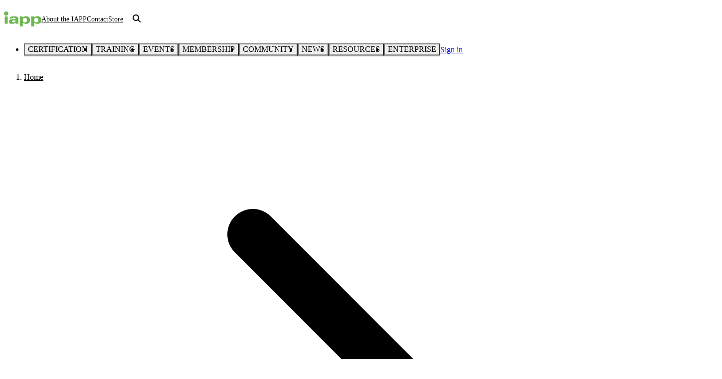

--- FILE ---
content_type: text/html; charset=utf-8
request_url: https://iapp.org/resources
body_size: 107356
content:
<!DOCTYPE html><html lang="en" class="lato_dbeb9d65-module__i7MtZq__variable open_sans_a0725483-module__AXRvnW__variable"><head><meta charSet="utf-8"/><meta name="viewport" content="width=device-width, initial-scale=1"/><link rel="preload" as="image" imageSrcSet="https://images.contentstack.io/v3/assets/bltd4dd5b2d705252bc/bltec1ae55c791d59dc/688c12483ee677256bf7cb6e/Plunkert-iapp-Resources-543x382.jpg?width=384&amp;quality=75&amp;format=pjpg&amp;auto=webp 384w, https://images.contentstack.io/v3/assets/bltd4dd5b2d705252bc/bltec1ae55c791d59dc/688c12483ee677256bf7cb6e/Plunkert-iapp-Resources-543x382.jpg?width=640&amp;quality=75&amp;format=pjpg&amp;auto=webp 640w, https://images.contentstack.io/v3/assets/bltd4dd5b2d705252bc/bltec1ae55c791d59dc/688c12483ee677256bf7cb6e/Plunkert-iapp-Resources-543x382.jpg?width=750&amp;quality=75&amp;format=pjpg&amp;auto=webp 750w, https://images.contentstack.io/v3/assets/bltd4dd5b2d705252bc/bltec1ae55c791d59dc/688c12483ee677256bf7cb6e/Plunkert-iapp-Resources-543x382.jpg?width=828&amp;quality=75&amp;format=pjpg&amp;auto=webp 828w, https://images.contentstack.io/v3/assets/bltd4dd5b2d705252bc/bltec1ae55c791d59dc/688c12483ee677256bf7cb6e/Plunkert-iapp-Resources-543x382.jpg?width=1080&amp;quality=75&amp;format=pjpg&amp;auto=webp 1080w, https://images.contentstack.io/v3/assets/bltd4dd5b2d705252bc/bltec1ae55c791d59dc/688c12483ee677256bf7cb6e/Plunkert-iapp-Resources-543x382.jpg?width=1200&amp;quality=75&amp;format=pjpg&amp;auto=webp 1200w, https://images.contentstack.io/v3/assets/bltd4dd5b2d705252bc/bltec1ae55c791d59dc/688c12483ee677256bf7cb6e/Plunkert-iapp-Resources-543x382.jpg?width=1920&amp;quality=75&amp;format=pjpg&amp;auto=webp 1920w, https://images.contentstack.io/v3/assets/bltd4dd5b2d705252bc/bltec1ae55c791d59dc/688c12483ee677256bf7cb6e/Plunkert-iapp-Resources-543x382.jpg?width=2048&amp;quality=75&amp;format=pjpg&amp;auto=webp 2048w, https://images.contentstack.io/v3/assets/bltd4dd5b2d705252bc/bltec1ae55c791d59dc/688c12483ee677256bf7cb6e/Plunkert-iapp-Resources-543x382.jpg?width=3840&amp;quality=75&amp;format=pjpg&amp;auto=webp 3840w" imageSizes="50vw"/><link rel="stylesheet" href="/_next/static/chunks/9a15e76761c83b4c.css?dpl=d2c79182-d5c0-41ca-8786-b0426d123f77" data-precedence="next"/><link rel="stylesheet" href="/_next/static/chunks/521286593a24096d.css?dpl=d2c79182-d5c0-41ca-8786-b0426d123f77" data-precedence="next"/><link rel="preload" as="script" fetchPriority="low" href="/_next/static/chunks/3ff8181220011aca.js?dpl=d2c79182-d5c0-41ca-8786-b0426d123f77"/><script src="/_next/static/chunks/648134cd6b40b1c2.js?dpl=d2c79182-d5c0-41ca-8786-b0426d123f77" async=""></script><script src="/_next/static/chunks/b948a412f17a905c.js?dpl=d2c79182-d5c0-41ca-8786-b0426d123f77" async=""></script><script src="/_next/static/chunks/590a7abe4533cb27.js?dpl=d2c79182-d5c0-41ca-8786-b0426d123f77" async=""></script><script src="/_next/static/chunks/turbopack-3b63e3f1977edb8f.js?dpl=d2c79182-d5c0-41ca-8786-b0426d123f77" async=""></script><script src="/_next/static/chunks/fcdd04eb38197e64.js?dpl=d2c79182-d5c0-41ca-8786-b0426d123f77" async=""></script><script src="/_next/static/chunks/1248cf4c58004fa9.js?dpl=d2c79182-d5c0-41ca-8786-b0426d123f77" async=""></script><script src="/_next/static/chunks/0ae290900cf9d57b.js?dpl=d2c79182-d5c0-41ca-8786-b0426d123f77" async=""></script><script src="/_next/static/chunks/0005a18cc2131274.js?dpl=d2c79182-d5c0-41ca-8786-b0426d123f77" async=""></script><script src="/_next/static/chunks/b036f7dfca4d855b.js?dpl=d2c79182-d5c0-41ca-8786-b0426d123f77" async=""></script><script src="/_next/static/chunks/ab5ddeb17e32e9c5.js?dpl=d2c79182-d5c0-41ca-8786-b0426d123f77" async=""></script><script src="/_next/static/chunks/1a2d724139f364ae.js?dpl=d2c79182-d5c0-41ca-8786-b0426d123f77" async=""></script><script src="/_next/static/chunks/a69998e6150a0330.js?dpl=d2c79182-d5c0-41ca-8786-b0426d123f77" async=""></script><script src="/_next/static/chunks/cf4290570d1a498b.js?dpl=d2c79182-d5c0-41ca-8786-b0426d123f77" async=""></script><script src="/_next/static/chunks/d3a949170d347218.js?dpl=d2c79182-d5c0-41ca-8786-b0426d123f77" async=""></script><script src="/_next/static/chunks/e0bb2f2c074b15cc.js?dpl=d2c79182-d5c0-41ca-8786-b0426d123f77" async=""></script><script src="/_next/static/chunks/d4f48b0deb62a110.js?dpl=d2c79182-d5c0-41ca-8786-b0426d123f77" async=""></script><script src="/_next/static/chunks/a476a69d3186dec1.js?dpl=d2c79182-d5c0-41ca-8786-b0426d123f77" async=""></script><script src="/_next/static/chunks/0ec4b1b76d6f2e38.js?dpl=d2c79182-d5c0-41ca-8786-b0426d123f77" async=""></script><script src="/_next/static/chunks/712fc3bf5283b2d2.js?dpl=d2c79182-d5c0-41ca-8786-b0426d123f77" async=""></script><link rel="preload" href="https://www.googletagmanager.com/gtm.js?id=GTM-M79VV6" as="script"/><link rel="preload" href="https://cdn.cookielaw.org/scripttemplates/otSDKStub.js" as="script"/><meta name="next-size-adjust" content=""/><title>Resources | IAPP</title><meta name="description" content="Taking advantage of your IAPP membership benefits is as easy as 1-2-3-4. Follow the steps below to start your membership journey."/><meta name="application-name" content="IAPP.org"/><meta name="publisher" content="IAPP"/><meta name="robots" content="index, follow"/><link rel="canonical" href="https://iapp.org/resources"/><meta property="og:title" content="Resources | IAPP"/><meta property="og:description" content="Taking advantage of your IAPP membership benefits is as easy as 1-2-3-4. Follow the steps below to start your membership journey."/><meta property="og:url" content="https://iapp.org/resources"/><meta property="og:site_name" content="IAPP.org"/><meta property="og:locale" content="en-US"/><meta property="og:image" content="https://iapp.org/logoTransparentBg.png"/><meta property="og:type" content="website"/><meta name="twitter:card" content="summary_large_image"/><meta name="twitter:site" content="@IAPP"/><meta name="twitter:title" content="Resources | IAPP"/><meta name="twitter:description" content="Taking advantage of your IAPP membership benefits is as easy as 1-2-3-4. Follow the steps below to start your membership journey."/><meta name="twitter:image" content="https://iapp.org/logoTransparentBg.png"/><script src="/_next/static/chunks/a6dad97d9634a72d.js?dpl=d2c79182-d5c0-41ca-8786-b0426d123f77" noModule=""></script></head><body><div hidden=""><!--$--><!--/$--></div><script>(self.__next_s=self.__next_s||[]).push(["https://cdn.cookielaw.org/scripttemplates/otSDKStub.js",{"type":"text/javascript","data-domain-script":"a671a8a5-9945-4cf9-81cb-ed0db003921f"}])</script><script>(self.__next_s=self.__next_s||[]).push([0,{"type":"text/javascript","children":"function OptanonWrapper() {}","id":"ot-wrapper"}])</script><style data-emotion="css-global ad1llf">@layer reset,base,tokens,recipes;</style><style data-emotion="css-global 1o61e1s">@layer reset{html{line-height:1.5;--font-fallback:ui-sans-serif,system-ui,-apple-system,BlinkMacSystemFont,'Segoe UI',Roboto,'Helvetica Neue',Arial,'Noto Sans',sans-serif,'Apple Color Emoji','Segoe UI Emoji','Segoe UI Symbol','Noto Color Emoji';-webkit-text-size-adjust:100%;-webkit-font-smoothing:antialiased;-moz-osx-font-smoothing:grayscale;text-rendering:optimizeLegibility;touch-action:manipulation;-moz-tab-size:4;tab-size:4;font-family:var(--global-font-body, var(--font-fallback));}*{margin:0px;padding:0px;font:inherit;word-wrap:break-word;-webkit-tap-highlight-color:transparent;}*,*::before,*::after,*::backdrop{box-sizing:border-box;border-width:0px;border-style:solid;border-color:var(--global-color-border, currentColor);}hr{height:0px;color:inherit;border-top-width:1px;}body{min-height:100dvh;position:relative;}img{border-style:none;}img,svg,video,canvas,audio,iframe,embed,object{display:block;vertical-align:middle;}iframe{border:none;}img,video{max-width:100%;height:auto;}p,h1,h2,h3,h4,h5,h6{overflow-wrap:break-word;}ol,ul{list-style:none;}code,kbd,pre,samp{font-size:1em;}button,[type='button'],[type='reset'],[type='submit']{-webkit-appearance:button;background-color:transparent;background-image:none;}button,input,optgroup,select,textarea{color:inherit;}button,select{text-transform:none;}table{text-indent:0px;border-color:inherit;border-collapse:collapse;}*::-webkit-input-placeholder{opacity:unset;color:#9ca3af;-webkit-user-select:none;-moz-user-select:none;-ms-user-select:none;user-select:none;}*::-moz-placeholder{opacity:unset;color:#9ca3af;-webkit-user-select:none;-moz-user-select:none;-ms-user-select:none;user-select:none;}*:-ms-input-placeholder{opacity:unset;color:#9ca3af;-webkit-user-select:none;-moz-user-select:none;-ms-user-select:none;user-select:none;}*::placeholder{opacity:unset;color:#9ca3af;-webkit-user-select:none;-moz-user-select:none;-ms-user-select:none;user-select:none;}textarea{resize:vertical;}summary{display:-webkit-box;display:-webkit-list-item;display:-ms-list-itembox;display:list-item;}small{font-size:80%;}sub,sup{font-size:75%;line-height:0;position:relative;vertical-align:baseline;}sub{bottom:-0.25em;}sup{top:-0.5em;}dialog{padding:0px;}a{color:inherit;-webkit-text-decoration:inherit;text-decoration:inherit;}abbr:where([title]){-webkit-text-decoration:underline dotted;text-decoration:underline dotted;}b,strong{font-weight:bolder;}code,kbd,samp,pre{font-size:1em;--font-mono-fallback:ui-monospace,SFMono-Regular,Menlo,Monaco,Consolas,'Liberation Mono','Courier New';font-family:var(--global-font-mono, var(--font-mono-fallback));}input[type="text"],input[type="email"],input[type="search"],input[type="password"]{-webkit-appearance:none;-moz-appearance:none;}input[type='search']{-webkit-appearance:textfield;outline-offset:-2px;}::-webkit-search-decoration,::-webkit-search-cancel-button{-webkit-appearance:none;}::-webkit-file-upload-button{-webkit-appearance:button;font:inherit;}input[type="number"]::-webkit-inner-spin-button,input[type="number"]::-webkit-outer-spin-button{height:auto;}input[type='number']{-moz-appearance:textfield;}:-moz-ui-invalid{box-shadow:none;}:-moz-focusring{outline:auto;}[hidden]:where(:not([hidden='until-found'])){display:none!important;}}@layer base{@-webkit-keyframes spin{0%{-webkit-transform:rotate(0deg);-moz-transform:rotate(0deg);-ms-transform:rotate(0deg);transform:rotate(0deg);}100%{-webkit-transform:rotate(360deg);-moz-transform:rotate(360deg);-ms-transform:rotate(360deg);transform:rotate(360deg);}}@keyframes spin{0%{-webkit-transform:rotate(0deg);-moz-transform:rotate(0deg);-ms-transform:rotate(0deg);transform:rotate(0deg);}100%{-webkit-transform:rotate(360deg);-moz-transform:rotate(360deg);-ms-transform:rotate(360deg);transform:rotate(360deg);}}@-webkit-keyframes pulse{50%{opacity:0.5;}}@keyframes pulse{50%{opacity:0.5;}}@-webkit-keyframes ping{75%,100%{-webkit-transform:scale(2);-moz-transform:scale(2);-ms-transform:scale(2);transform:scale(2);opacity:0;}}@keyframes ping{75%,100%{-webkit-transform:scale(2);-moz-transform:scale(2);-ms-transform:scale(2);transform:scale(2);opacity:0;}}@-webkit-keyframes bounce{0%,100%{-webkit-transform:translateY(-25%);-moz-transform:translateY(-25%);-ms-transform:translateY(-25%);transform:translateY(-25%);-webkit-animation-timing-function:cubic-bezier(0.8,0,1,1);animation-timing-function:cubic-bezier(0.8,0,1,1);}50%{-webkit-transform:none;-moz-transform:none;-ms-transform:none;transform:none;-webkit-animation-timing-function:cubic-bezier(0,0,0.2,1);animation-timing-function:cubic-bezier(0,0,0.2,1);}}@keyframes bounce{0%,100%{-webkit-transform:translateY(-25%);-moz-transform:translateY(-25%);-ms-transform:translateY(-25%);transform:translateY(-25%);-webkit-animation-timing-function:cubic-bezier(0.8,0,1,1);animation-timing-function:cubic-bezier(0.8,0,1,1);}50%{-webkit-transform:none;-moz-transform:none;-ms-transform:none;transform:none;-webkit-animation-timing-function:cubic-bezier(0,0,0.2,1);animation-timing-function:cubic-bezier(0,0,0.2,1);}}@-webkit-keyframes bg-position{from{-webkit-background-position:var(--animate-from, 1rem) 0;background-position:var(--animate-from, 1rem) 0;}to{-webkit-background-position:var(--animate-to, 0) 0;background-position:var(--animate-to, 0) 0;}}@keyframes bg-position{from{-webkit-background-position:var(--animate-from, 1rem) 0;background-position:var(--animate-from, 1rem) 0;}to{-webkit-background-position:var(--animate-to, 0) 0;background-position:var(--animate-to, 0) 0;}}@-webkit-keyframes position{from{inset-inline-start:var(--animate-from-x);inset-block-start:var(--animate-from-y);}to{inset-inline-start:var(--animate-to-x);inset-block-start:var(--animate-to-y);}}@keyframes position{from{inset-inline-start:var(--animate-from-x);inset-block-start:var(--animate-from-y);}to{inset-inline-start:var(--animate-to-x);inset-block-start:var(--animate-to-y);}}@-webkit-keyframes circular-progress{0%{stroke-dasharray:1,400;stroke-dashoffset:0;}50%{stroke-dasharray:400,400;stroke-dashoffset:-100%;}100%{stroke-dasharray:400,400;stroke-dashoffset:-260%;}}@keyframes circular-progress{0%{stroke-dasharray:1,400;stroke-dashoffset:0;}50%{stroke-dasharray:400,400;stroke-dashoffset:-100%;}100%{stroke-dasharray:400,400;stroke-dashoffset:-260%;}}@-webkit-keyframes expand-height{from{height:0;}to{height:var(--height);}}@keyframes expand-height{from{height:0;}to{height:var(--height);}}@-webkit-keyframes collapse-height{from{height:var(--height);}to{height:0;}}@keyframes collapse-height{from{height:var(--height);}to{height:0;}}@-webkit-keyframes expand-width{from{width:0;}to{width:var(--width);}}@keyframes expand-width{from{width:0;}to{width:var(--width);}}@-webkit-keyframes collapse-width{from{height:var(--width);}to{height:0;}}@keyframes collapse-width{from{height:var(--width);}to{height:0;}}@-webkit-keyframes fade-in{from{opacity:0;}to{opacity:1;}}@keyframes fade-in{from{opacity:0;}to{opacity:1;}}@-webkit-keyframes fade-out{from{opacity:1;}to{opacity:0;}}@keyframes fade-out{from{opacity:1;}to{opacity:0;}}@-webkit-keyframes slide-from-left-full{from{-webkit-translate:-100% 0;-moz-translate:-100% 0;-ms-translate:-100% 0;translate:-100% 0;}to{-webkit-translate:0 0;-moz-translate:0 0;-ms-translate:0 0;translate:0 0;}}@keyframes slide-from-left-full{from{-webkit-translate:-100% 0;-moz-translate:-100% 0;-ms-translate:-100% 0;translate:-100% 0;}to{-webkit-translate:0 0;-moz-translate:0 0;-ms-translate:0 0;translate:0 0;}}@-webkit-keyframes slide-from-right-full{from{-webkit-translate:100% 0;-moz-translate:100% 0;-ms-translate:100% 0;translate:100% 0;}to{-webkit-translate:0 0;-moz-translate:0 0;-ms-translate:0 0;translate:0 0;}}@keyframes slide-from-right-full{from{-webkit-translate:100% 0;-moz-translate:100% 0;-ms-translate:100% 0;translate:100% 0;}to{-webkit-translate:0 0;-moz-translate:0 0;-ms-translate:0 0;translate:0 0;}}@-webkit-keyframes slide-from-top-full{from{-webkit-translate:0 -100%;-moz-translate:0 -100%;-ms-translate:0 -100%;translate:0 -100%;}to{-webkit-translate:0 0;-moz-translate:0 0;-ms-translate:0 0;translate:0 0;}}@keyframes slide-from-top-full{from{-webkit-translate:0 -100%;-moz-translate:0 -100%;-ms-translate:0 -100%;translate:0 -100%;}to{-webkit-translate:0 0;-moz-translate:0 0;-ms-translate:0 0;translate:0 0;}}@-webkit-keyframes slide-from-bottom-full{from{-webkit-translate:0 100%;-moz-translate:0 100%;-ms-translate:0 100%;translate:0 100%;}to{-webkit-translate:0 0;-moz-translate:0 0;-ms-translate:0 0;translate:0 0;}}@keyframes slide-from-bottom-full{from{-webkit-translate:0 100%;-moz-translate:0 100%;-ms-translate:0 100%;translate:0 100%;}to{-webkit-translate:0 0;-moz-translate:0 0;-ms-translate:0 0;translate:0 0;}}@-webkit-keyframes slide-to-left-full{from{-webkit-translate:0 0;-moz-translate:0 0;-ms-translate:0 0;translate:0 0;}to{-webkit-translate:-100% 0;-moz-translate:-100% 0;-ms-translate:-100% 0;translate:-100% 0;}}@keyframes slide-to-left-full{from{-webkit-translate:0 0;-moz-translate:0 0;-ms-translate:0 0;translate:0 0;}to{-webkit-translate:-100% 0;-moz-translate:-100% 0;-ms-translate:-100% 0;translate:-100% 0;}}@-webkit-keyframes slide-to-right-full{from{-webkit-translate:0 0;-moz-translate:0 0;-ms-translate:0 0;translate:0 0;}to{-webkit-translate:100% 0;-moz-translate:100% 0;-ms-translate:100% 0;translate:100% 0;}}@keyframes slide-to-right-full{from{-webkit-translate:0 0;-moz-translate:0 0;-ms-translate:0 0;translate:0 0;}to{-webkit-translate:100% 0;-moz-translate:100% 0;-ms-translate:100% 0;translate:100% 0;}}@-webkit-keyframes slide-to-top-full{from{-webkit-translate:0 0;-moz-translate:0 0;-ms-translate:0 0;translate:0 0;}to{-webkit-translate:0 -100%;-moz-translate:0 -100%;-ms-translate:0 -100%;translate:0 -100%;}}@keyframes slide-to-top-full{from{-webkit-translate:0 0;-moz-translate:0 0;-ms-translate:0 0;translate:0 0;}to{-webkit-translate:0 -100%;-moz-translate:0 -100%;-ms-translate:0 -100%;translate:0 -100%;}}@-webkit-keyframes slide-to-bottom-full{from{-webkit-translate:0 0;-moz-translate:0 0;-ms-translate:0 0;translate:0 0;}to{-webkit-translate:0 100%;-moz-translate:0 100%;-ms-translate:0 100%;translate:0 100%;}}@keyframes slide-to-bottom-full{from{-webkit-translate:0 0;-moz-translate:0 0;-ms-translate:0 0;translate:0 0;}to{-webkit-translate:0 100%;-moz-translate:0 100%;-ms-translate:0 100%;translate:0 100%;}}@-webkit-keyframes slide-from-top{0%{-webkit-translate:0 -0.5rem;-moz-translate:0 -0.5rem;-ms-translate:0 -0.5rem;translate:0 -0.5rem;}to{-webkit-translate:0;-moz-translate:0;-ms-translate:0;translate:0;}}@keyframes slide-from-top{0%{-webkit-translate:0 -0.5rem;-moz-translate:0 -0.5rem;-ms-translate:0 -0.5rem;translate:0 -0.5rem;}to{-webkit-translate:0;-moz-translate:0;-ms-translate:0;translate:0;}}@-webkit-keyframes slide-from-bottom{0%{-webkit-translate:0 0.5rem;-moz-translate:0 0.5rem;-ms-translate:0 0.5rem;translate:0 0.5rem;}to{-webkit-translate:0;-moz-translate:0;-ms-translate:0;translate:0;}}@keyframes slide-from-bottom{0%{-webkit-translate:0 0.5rem;-moz-translate:0 0.5rem;-ms-translate:0 0.5rem;translate:0 0.5rem;}to{-webkit-translate:0;-moz-translate:0;-ms-translate:0;translate:0;}}@-webkit-keyframes slide-from-left{0%{-webkit-translate:-0.5rem 0;-moz-translate:-0.5rem 0;-ms-translate:-0.5rem 0;translate:-0.5rem 0;}to{-webkit-translate:0;-moz-translate:0;-ms-translate:0;translate:0;}}@keyframes slide-from-left{0%{-webkit-translate:-0.5rem 0;-moz-translate:-0.5rem 0;-ms-translate:-0.5rem 0;translate:-0.5rem 0;}to{-webkit-translate:0;-moz-translate:0;-ms-translate:0;translate:0;}}@-webkit-keyframes slide-from-right{0%{-webkit-translate:0.5rem 0;-moz-translate:0.5rem 0;-ms-translate:0.5rem 0;translate:0.5rem 0;}to{-webkit-translate:0;-moz-translate:0;-ms-translate:0;translate:0;}}@keyframes slide-from-right{0%{-webkit-translate:0.5rem 0;-moz-translate:0.5rem 0;-ms-translate:0.5rem 0;translate:0.5rem 0;}to{-webkit-translate:0;-moz-translate:0;-ms-translate:0;translate:0;}}@-webkit-keyframes slide-to-top{0%{-webkit-translate:0;-moz-translate:0;-ms-translate:0;translate:0;}to{-webkit-translate:0 -0.5rem;-moz-translate:0 -0.5rem;-ms-translate:0 -0.5rem;translate:0 -0.5rem;}}@keyframes slide-to-top{0%{-webkit-translate:0;-moz-translate:0;-ms-translate:0;translate:0;}to{-webkit-translate:0 -0.5rem;-moz-translate:0 -0.5rem;-ms-translate:0 -0.5rem;translate:0 -0.5rem;}}@-webkit-keyframes slide-to-bottom{0%{-webkit-translate:0;-moz-translate:0;-ms-translate:0;translate:0;}to{-webkit-translate:0 0.5rem;-moz-translate:0 0.5rem;-ms-translate:0 0.5rem;translate:0 0.5rem;}}@keyframes slide-to-bottom{0%{-webkit-translate:0;-moz-translate:0;-ms-translate:0;translate:0;}to{-webkit-translate:0 0.5rem;-moz-translate:0 0.5rem;-ms-translate:0 0.5rem;translate:0 0.5rem;}}@-webkit-keyframes slide-to-left{0%{-webkit-translate:0;-moz-translate:0;-ms-translate:0;translate:0;}to{-webkit-translate:-0.5rem 0;-moz-translate:-0.5rem 0;-ms-translate:-0.5rem 0;translate:-0.5rem 0;}}@keyframes slide-to-left{0%{-webkit-translate:0;-moz-translate:0;-ms-translate:0;translate:0;}to{-webkit-translate:-0.5rem 0;-moz-translate:-0.5rem 0;-ms-translate:-0.5rem 0;translate:-0.5rem 0;}}@-webkit-keyframes slide-to-right{0%{-webkit-translate:0;-moz-translate:0;-ms-translate:0;translate:0;}to{-webkit-translate:0.5rem 0;-moz-translate:0.5rem 0;-ms-translate:0.5rem 0;translate:0.5rem 0;}}@keyframes slide-to-right{0%{-webkit-translate:0;-moz-translate:0;-ms-translate:0;translate:0;}to{-webkit-translate:0.5rem 0;-moz-translate:0.5rem 0;-ms-translate:0.5rem 0;translate:0.5rem 0;}}@-webkit-keyframes scale-in{from{scale:0.95;}to{scale:1;}}@keyframes scale-in{from{scale:0.95;}to{scale:1;}}@-webkit-keyframes scale-out{from{scale:1;}to{scale:0.95;}}@keyframes scale-out{from{scale:1;}to{scale:0.95;}}*{font-feature-settings:"cv11";--ring-inset:var(--chakra-empty,/**/ /*!*/)!important;--ring-offset-width:0px;--ring-offset-color:#fff;--ring-color:rgba(66, 153, 225, 0.6);--ring-offset-shadow:0 0 #0000;--ring-shadow:0 0 #0000;--brightness:var(--chakra-empty,/**/ /*!*/)!important;--contrast:var(--chakra-empty,/**/ /*!*/)!important;--grayscale:var(--chakra-empty,/**/ /*!*/)!important;--hue-rotate:var(--chakra-empty,/**/ /*!*/)!important;--invert:var(--chakra-empty,/**/ /*!*/)!important;--saturate:var(--chakra-empty,/**/ /*!*/)!important;--sepia:var(--chakra-empty,/**/ /*!*/)!important;--drop-shadow:var(--chakra-empty,/**/ /*!*/)!important;--backdrop-blur:var(--chakra-empty,/**/ /*!*/)!important;--backdrop-brightness:var(--chakra-empty,/**/ /*!*/)!important;--backdrop-contrast:var(--chakra-empty,/**/ /*!*/)!important;--backdrop-grayscale:var(--chakra-empty,/**/ /*!*/)!important;--backdrop-hue-rotate:var(--chakra-empty,/**/ /*!*/)!important;--backdrop-invert:var(--chakra-empty,/**/ /*!*/)!important;--backdrop-opacity:var(--chakra-empty,/**/ /*!*/)!important;--backdrop-saturate:var(--chakra-empty,/**/ /*!*/)!important;--backdrop-sepia:var(--chakra-empty,/**/ /*!*/)!important;--global-font-mono:var(--chakra-fonts-mono);--global-font-body:var(--chakra-fonts-body);--global-color-border:var(--chakra-colors-border);}html{color:var(--chakra-colors-fg);background:var(--chakra-colors-bg);--bg-currentcolor:var(--chakra-colors-bg);line-height:1.5;--chakra-colors-color-palette-50:var(--chakra-colors-gray-50);--chakra-colors-color-palette-100:var(--chakra-colors-gray-100);--chakra-colors-color-palette-200:var(--chakra-colors-gray-200);--chakra-colors-color-palette-300:var(--chakra-colors-gray-300);--chakra-colors-color-palette-400:var(--chakra-colors-gray-400);--chakra-colors-color-palette-500:var(--chakra-colors-gray-500);--chakra-colors-color-palette-600:var(--chakra-colors-gray-600);--chakra-colors-color-palette-700:var(--chakra-colors-gray-700);--chakra-colors-color-palette-800:var(--chakra-colors-gray-800);--chakra-colors-color-palette-900:var(--chakra-colors-gray-900);--chakra-colors-color-palette-950:var(--chakra-colors-gray-950);--chakra-colors-color-palette-contrast:var(--chakra-colors-gray-contrast);--chakra-colors-color-palette-fg:var(--chakra-colors-gray-fg);--chakra-colors-color-palette-subtle:var(--chakra-colors-gray-subtle);--chakra-colors-color-palette-muted:var(--chakra-colors-gray-muted);--chakra-colors-color-palette-emphasized:var(--chakra-colors-gray-emphasized);--chakra-colors-color-palette-solid:var(--chakra-colors-gray-solid);--chakra-colors-color-palette-focus-ring:var(--chakra-colors-gray-focus-ring);}*::-webkit-input-placeholder{--mix-color:color-mix(in srgb, var(--chakra-colors-fg-muted) 80%, transparent);color:var(--mix-color, var(--chakra-colors-fg-muted));}*::-moz-placeholder{--mix-color:color-mix(in srgb, var(--chakra-colors-fg-muted) 80%, transparent);color:var(--mix-color, var(--chakra-colors-fg-muted));}*:-ms-input-placeholder{--mix-color:color-mix(in srgb, var(--chakra-colors-fg-muted) 80%, transparent);color:var(--mix-color, var(--chakra-colors-fg-muted));}*::placeholder,*[data-placeholder]{--mix-color:color-mix(in srgb, var(--chakra-colors-fg-muted) 80%, transparent);color:var(--mix-color, var(--chakra-colors-fg-muted));}*::selection{--mix-background:color-mix(in srgb, var(--chakra-colors-color-palette-emphasized) 80%, transparent);background:var(--mix-background, var(--chakra-colors-color-palette-emphasized));--bg-currentcolor:var(--mix-background, var(--chakra-colors-color-palette-emphasized));}body{font-size:1rem;color:var(--chakra-colors--black);background-color:var(--chakra-colors--white);--bg-currentcolor:var(--chakra-colors--white);}h1{font-family:var(--chakra-fonts-heading);line-height:var(--chakra-line-heights-shorter);font-weight:var(--chakra-font-weights-black);letter-spacing:normal;text-align:left;font-variant-ligatures:no-common-ligatures;color:var(--chakra-colors--black);font-size:var(--chakra-font-sizes-3xl);}@media screen and (min-width: 48rem){h1{font-size:var(--chakra-font-sizes-4xl);}}h2{font-family:var(--chakra-fonts-heading);line-height:var(--chakra-line-heights-shorter);font-weight:var(--chakra-font-weights-bold);letter-spacing:normal;text-align:left;font-variant-ligatures:no-common-ligatures;color:var(--chakra-colors--black);font-size:var(--chakra-font-sizes-2xl);}@media screen and (min-width: 48rem){h2{font-size:var(--chakra-font-sizes-3xl);}}h3{font-family:var(--chakra-fonts-heading);line-height:var(--chakra-line-heights-shorter);font-weight:var(--chakra-font-weights-bold);letter-spacing:normal;text-align:left;font-variant-ligatures:no-common-ligatures;color:var(--chakra-colors--black);font-size:var(--chakra-font-sizes-xl);}@media screen and (min-width: 48rem){h3{font-size:var(--chakra-font-sizes-2xl);}}h4{font-family:var(--chakra-fonts-heading);line-height:var(--chakra-line-heights-shorter);font-weight:var(--chakra-font-weights-bold);letter-spacing:normal;text-align:left;font-variant-ligatures:no-common-ligatures;color:var(--chakra-colors--black);font-size:var(--chakra-font-sizes-lg);}@media screen and (min-width: 48rem){h4{font-size:var(--chakra-font-sizes-xl);}}h5{font-family:var(--chakra-fonts-heading);line-height:var(--chakra-line-heights-shorter);font-weight:var(--chakra-font-weights-bold);letter-spacing:normal;text-align:left;font-variant-ligatures:no-common-ligatures;color:var(--chakra-colors--black);font-size:var(--chakra-font-sizes-md);}@media screen and (min-width: 48rem){h5{font-size:var(--chakra-font-sizes-lg);}}h6{font-family:var(--chakra-fonts-heading);line-height:var(--chakra-line-heights-shorter);font-weight:var(--chakra-font-weights-bold);letter-spacing:normal;text-align:left;font-variant-ligatures:no-common-ligatures;color:var(--chakra-colors--black);font-size:var(--chakra-font-sizes-sm);}@media screen and (min-width: 48rem){h6{font-size:var(--chakra-font-sizes-md);}}a{font-family:var(--chakra-fonts-body);color:var(--chakra-colors--green130);font-weight:var(--chakra-font-weights-bold);-webkit-text-decoration:none;text-decoration:none;}a:is(:active, [data-active]):not(:disabled, [data-disabled], [data-state=open]){-webkit-text-decoration:underline;text-decoration:underline;}@media (hover: hover){a:is(:hover, [data-hover]):not(:disabled, [data-disabled]){-webkit-text-decoration:underline;text-decoration:underline;}a:is(:hover, [data-hover]):not(:disabled, [data-disabled]):is(:active, [data-active]):not(:disabled, [data-disabled], [data-state=open]){-webkit-text-decoration:underline;text-decoration:underline;}}blockquote{display:block;position:relative;margin-left:var(--chakra-spacing-6);padding:0.5 0 0.5 3;font-family:var(--chakra-fonts-body);font-weight:var(--chakra-font-weights-normal);}em{font-style:italic;}th,td{padding-inline:var(--chakra-spacing-2);border-color:var(--chakra-colors--grey50);border-width:1px;}.masonry-grid_column{padding-left:var(--chakra-spacing-2);}@media screen and (min-width: 48rem){.masonry-grid_column{padding-left:var(--chakra-spacing-6);}}.RTE{font-size:var(--chakra-font-sizes-md);max-width:var(--chakra-sizes-5xl);}.RTE h1{margin-top:var(--chakra-spacing-5);margin-bottom:var(--chakra-spacing-4);}.RTE h2,.RTE h3{margin-top:var(--chakra-spacing-5);margin-bottom:var(--chakra-spacing-3);}.RTE h4,.RTE h5,.RTE h6{margin-top:var(--chakra-spacing-4);margin-bottom:var(--chakra-spacing-2);}.RTE ol{list-style-type:decimal;}.RTE ol ol{list-style-type:lower-alpha;}.RTE ol ol ol{list-style-type:lower-roman;}.RTE ol ol ol ol{list-style-type:decimal;}.RTE ol ol ol ol ol{list-style-type:lower-alpha;}.RTE ol ol ol ol ol ol{list-style-type:lower-roman;}.RTE ol,.RTE ul,.RTE p{all:revert;}.RTE.Bordered,.RTE .Bordered{padding:var(--chakra-spacing-4);border-width:1px;border-color:var(--chakra-colors--grey100);border-radius:var(--chakra-radii-4xl);background:var(--chakra-colors--white);--bg-currentcolor:var(--chakra-colors--white);color:var(--chakra-colors--black);}@media screen and (min-width: 48rem){.RTE.Bordered,.RTE .Bordered{padding:var(--chakra-spacing-6);}}@media screen and (min-width: 64rem){.RTE.Bordered,.RTE .Bordered{padding:var(--chakra-spacing-8);}}.RTE.Bordered>p:first-of-type,.RTE .Bordered>p:first-of-type{margin-top:0;}.RTE.Bordered>p:last-of-type,.RTE .Bordered>p:last-of-type{margin-bottom:0;}.RTE.GreenBackground,.RTE .GreenBackground{margin-block:var(--chakra-spacing-4);padding:var(--chakra-spacing-4);background:var(--chakra-colors--green10);--bg-currentcolor:var(--chakra-colors--green10);color:var(--chakra-colors--black);border-radius:var(--chakra-radii-4xl);width:var(--chakra-sizes-full);}@media screen and (min-width: 48rem){.RTE.GreenBackground,.RTE .GreenBackground{padding:var(--chakra-spacing-6);}}@media screen and (min-width: 64rem){.RTE.GreenBackground,.RTE .GreenBackground{padding:var(--chakra-spacing-8);}}.RTE.GreenBackground>p:first-of-type,.RTE .GreenBackground>p:first-of-type{margin-top:0;}.RTE.GreenBackground>p:last-of-type,.RTE .GreenBackground>p:last-of-type{margin-bottom:0;}.RTE.GreenBackground a,.RTE .GreenBackground a{color:var(--chakra-colors--black);-webkit-text-decoration:underline;text-decoration:underline;}.RTE .BlockQuote,.RTE.BlockQuote,.RTE blockquote{border-left-width:8px;border-left-color:var(--chakra-colors--green100);}.RTE .BlockQuote p,.RTE.BlockQuote p,.RTE blockquote p{margin-left:var(--chakra-spacing-6);font-size:var(--chakra-font-sizes-md);font-weight:var(--chakra-font-weights-bold);}@media screen and (min-width: 48rem){.RTE .BlockQuote p,.RTE.BlockQuote p,.RTE blockquote p{font-size:var(--chakra-font-sizes-xl);}}.RTE.LargeText,.RTE .LargeText{font-size:var(--chakra-font-sizes-xl);}.RTE.SmallText,.RTE .SmallText{font-size:var(--chakra-font-sizes-sm);}.RTE figure img{width:var(--chakra-sizes-full);}.RTE.socialPost iframe{max-width:100%;}.RTE img{padding-inline:var(--chakra-spacing-4);text-align:center;}.RTE td{vertical-align:text-top;}.RTE figure[align="left"],.RTE figure[style*="float: left"],.RTE figure[style*="float:left"],.RTE figure[align="right"],.RTE figure[style*="float: right"],.RTE figure[style*="float:right"]{margin:var(--chakra-spacing-6);display:-webkit-box;display:-webkit-flex;display:-ms-flexbox;display:flex;-webkit-align-items:center;-webkit-box-align:center;-ms-flex-align:center;align-items:center;-webkit-box-pack:center;-ms-flex-pack:center;-webkit-justify-content:center;justify-content:center;}@media screen and (min-width: 48rem){.RTE figure[align="left"],.RTE figure[style*="float: left"],.RTE figure[style*="float:left"],.RTE figure[align="right"],.RTE figure[style*="float: right"],.RTE figure[style*="float:right"]{-webkit-box-pack:unset;-ms-flex-pack:unset;-webkit-justify-content:unset;justify-content:unset;}}@media screen and (min-width: 64rem){.RTE figure[align="left"],.RTE figure[style*="float: left"],.RTE figure[style*="float:left"],.RTE figure[align="right"],.RTE figure[style*="float: right"],.RTE figure[style*="float:right"]{margin:var(--chakra-spacing-8);}}.SectionHeader .RTE p{margin-top:0;}.homepage-hero .RTE p{margin-block:0;}.message-alert a{color:var(--chakra-colors--white);-webkit-text-decoration:underline;text-decoration:underline;}}@layer tokens{:where(html, .chakra-theme){--chakra-aspect-ratios-square:1/1;--chakra-aspect-ratios-landscape:4/3;--chakra-aspect-ratios-portrait:3/4;--chakra-aspect-ratios-wide:16/9;--chakra-aspect-ratios-ultrawide:18/5;--chakra-aspect-ratios-golden:1.618/1;--chakra-animations-spin:spin 1s linear infinite;--chakra-animations-ping:ping 1s cubic-bezier(0, 0, 0.2, 1) infinite;--chakra-animations-pulse:pulse 2s cubic-bezier(0.4, 0, 0.6, 1) infinite;--chakra-animations-bounce:bounce 1s infinite;--chakra-blurs-sm:4px;--chakra-blurs-md:8px;--chakra-blurs-lg:12px;--chakra-blurs-xl:16px;--chakra-blurs-2xl:24px;--chakra-blurs-3xl:40px;--chakra-blurs-4xl:64px;--chakra-borders-xs:0.5px solid;--chakra-borders-sm:1px solid;--chakra-borders-md:2px solid;--chakra-borders-lg:4px solid;--chakra-borders-xl:8px solid;--chakra-colors-transparent:transparent;--chakra-colors-current:currentColor;--chakra-colors-black:#09090B;--chakra-colors-white:#FFFFFF;--chakra-colors-white-alpha-50:rgba(255, 255, 255, 0.04);--chakra-colors-white-alpha-100:rgba(255, 255, 255, 0.06);--chakra-colors-white-alpha-200:rgba(255, 255, 255, 0.08);--chakra-colors-white-alpha-300:rgba(255, 255, 255, 0.16);--chakra-colors-white-alpha-400:rgba(255, 255, 255, 0.24);--chakra-colors-white-alpha-500:rgba(255, 255, 255, 0.36);--chakra-colors-white-alpha-600:rgba(255, 255, 255, 0.48);--chakra-colors-white-alpha-700:rgba(255, 255, 255, 0.64);--chakra-colors-white-alpha-800:rgba(255, 255, 255, 0.80);--chakra-colors-white-alpha-900:rgba(255, 255, 255, 0.92);--chakra-colors-white-alpha-950:rgba(255, 255, 255, 0.95);--chakra-colors-black-alpha-50:rgba(0, 0, 0, 0.04);--chakra-colors-black-alpha-100:rgba(0, 0, 0, 0.06);--chakra-colors-black-alpha-200:rgba(0, 0, 0, 0.08);--chakra-colors-black-alpha-300:rgba(0, 0, 0, 0.16);--chakra-colors-black-alpha-400:rgba(0, 0, 0, 0.24);--chakra-colors-black-alpha-500:rgba(0, 0, 0, 0.36);--chakra-colors-black-alpha-600:rgba(0, 0, 0, 0.48);--chakra-colors-black-alpha-700:rgba(0, 0, 0, 0.64);--chakra-colors-black-alpha-800:rgba(0, 0, 0, 0.80);--chakra-colors-black-alpha-900:rgba(0, 0, 0, 0.92);--chakra-colors-black-alpha-950:rgba(0, 0, 0, 0.95);--chakra-colors-gray-50:#fafafa;--chakra-colors-gray-100:#f4f4f5;--chakra-colors-gray-200:#e4e4e7;--chakra-colors-gray-300:#d4d4d8;--chakra-colors-gray-400:#a1a1aa;--chakra-colors-gray-500:#71717a;--chakra-colors-gray-600:#52525b;--chakra-colors-gray-700:#3f3f46;--chakra-colors-gray-800:#27272a;--chakra-colors-gray-900:#18181b;--chakra-colors-gray-950:#111111;--chakra-colors-red-50:#fef2f2;--chakra-colors-red-100:#fee2e2;--chakra-colors-red-200:#fecaca;--chakra-colors-red-300:#fca5a5;--chakra-colors-red-400:#f87171;--chakra-colors-red-500:#ef4444;--chakra-colors-red-600:#dc2626;--chakra-colors-red-700:#991919;--chakra-colors-red-800:#511111;--chakra-colors-red-900:#300c0c;--chakra-colors-red-950:#1f0808;--chakra-colors-orange-50:#fff7ed;--chakra-colors-orange-100:#ffedd5;--chakra-colors-orange-200:#fed7aa;--chakra-colors-orange-300:#fdba74;--chakra-colors-orange-400:#fb923c;--chakra-colors-orange-500:#f97316;--chakra-colors-orange-600:#ea580c;--chakra-colors-orange-700:#92310a;--chakra-colors-orange-800:#6c2710;--chakra-colors-orange-900:#3b1106;--chakra-colors-orange-950:#220a04;--chakra-colors-yellow-50:#fefce8;--chakra-colors-yellow-100:#fef9c3;--chakra-colors-yellow-200:#fef08a;--chakra-colors-yellow-300:#fde047;--chakra-colors-yellow-400:#facc15;--chakra-colors-yellow-500:#eab308;--chakra-colors-yellow-600:#ca8a04;--chakra-colors-yellow-700:#845209;--chakra-colors-yellow-800:#713f12;--chakra-colors-yellow-900:#422006;--chakra-colors-yellow-950:#281304;--chakra-colors-green-50:#f0fdf4;--chakra-colors-green-100:#dcfce7;--chakra-colors-green-200:#bbf7d0;--chakra-colors-green-300:#86efac;--chakra-colors-green-400:#4ade80;--chakra-colors-green-500:#22c55e;--chakra-colors-green-600:#16a34a;--chakra-colors-green-700:#116932;--chakra-colors-green-800:#124a28;--chakra-colors-green-900:#042713;--chakra-colors-green-950:#03190c;--chakra-colors-teal-50:#f0fdfa;--chakra-colors-teal-100:#ccfbf1;--chakra-colors-teal-200:#99f6e4;--chakra-colors-teal-300:#5eead4;--chakra-colors-teal-400:#2dd4bf;--chakra-colors-teal-500:#14b8a6;--chakra-colors-teal-600:#0d9488;--chakra-colors-teal-700:#0c5d56;--chakra-colors-teal-800:#114240;--chakra-colors-teal-900:#032726;--chakra-colors-teal-950:#021716;--chakra-colors-blue-50:#eff6ff;--chakra-colors-blue-100:#dbeafe;--chakra-colors-blue-200:#bfdbfe;--chakra-colors-blue-300:#a3cfff;--chakra-colors-blue-400:#60a5fa;--chakra-colors-blue-500:#3b82f6;--chakra-colors-blue-600:#2563eb;--chakra-colors-blue-700:#173da6;--chakra-colors-blue-800:#1a3478;--chakra-colors-blue-900:#14204a;--chakra-colors-blue-950:#0c142e;--chakra-colors-cyan-50:#ecfeff;--chakra-colors-cyan-100:#cffafe;--chakra-colors-cyan-200:#a5f3fc;--chakra-colors-cyan-300:#67e8f9;--chakra-colors-cyan-400:#22d3ee;--chakra-colors-cyan-500:#06b6d4;--chakra-colors-cyan-600:#0891b2;--chakra-colors-cyan-700:#0c5c72;--chakra-colors-cyan-800:#134152;--chakra-colors-cyan-900:#072a38;--chakra-colors-cyan-950:#051b24;--chakra-colors-purple-50:#faf5ff;--chakra-colors-purple-100:#f3e8ff;--chakra-colors-purple-200:#e9d5ff;--chakra-colors-purple-300:#d8b4fe;--chakra-colors-purple-400:#c084fc;--chakra-colors-purple-500:#a855f7;--chakra-colors-purple-600:#9333ea;--chakra-colors-purple-700:#641ba3;--chakra-colors-purple-800:#4a1772;--chakra-colors-purple-900:#2f0553;--chakra-colors-purple-950:#1a032e;--chakra-colors-pink-50:#fdf2f8;--chakra-colors-pink-100:#fce7f3;--chakra-colors-pink-200:#fbcfe8;--chakra-colors-pink-300:#f9a8d4;--chakra-colors-pink-400:#f472b6;--chakra-colors-pink-500:#ec4899;--chakra-colors-pink-600:#db2777;--chakra-colors-pink-700:#a41752;--chakra-colors-pink-800:#6d0e34;--chakra-colors-pink-900:#45061f;--chakra-colors-pink-950:#2c0514;--chakra-colors--green190:#11170D;--chakra-colors--green170:#25391A;--chakra-colors--green150:#38602D;--chakra-colors--green130:#48843B;--chakra-colors--green100:#71BF4B;--chakra-colors--green70:#99CC69;--chakra-colors--green50:#B6D994;--chakra-colors--green30:#D3E8BE;--chakra-colors--green10:#F1F7EA;--chakra-colors--blue190:#080C1E;--chakra-colors--blue170:#12284B;--chakra-colors--blue150:#2A3D97;--chakra-colors--blue130:#1658A5;--chakra-colors--blue100:#0078B7;--chakra-colors--blue70:#05B4D7;--chakra-colors--blue50:#97D8E9;--chakra-colors--blue30:#CCEBF3;--chakra-colors--blue10:#E6F8FB;--chakra-colors--purple190:#200515;--chakra-colors--purple170:#31081F;--chakra-colors--purple150:#510D34;--chakra-colors--purple130:#7D194D;--chakra-colors--purple100:#9C1F60;--chakra-colors--purple70:#BA6290;--chakra-colors--purple50:#CE9EB3;--chakra-colors--purple30:#E3CAD4;--chakra-colors--purple10:#F5E9EF;--chakra-colors--red190:#2D0608;--chakra-colors--red170:#5B0C0F;--chakra-colors--red150:#881317;--chakra-colors--red130:#B6191E;--chakra-colors--red100:#E31F26;--chakra-colors--red70:#EC5571;--chakra-colors--red50:#EF90A2;--chakra-colors--red30:#EDCBD2;--chakra-colors--red10:#FCE9E9;--chakra-colors--orange190:#300D07;--chakra-colors--orange170:#601A0E;--chakra-colors--orange150:#8F2615;--chakra-colors--orange130:#BF331C;--chakra-colors--orange100:#EF4023;--chakra-colors--orange70:#F16027;--chakra-colors--orange50:#F58345;--chakra-colors--orange30:#FBBD97;--chakra-colors--orange10:#FDECE9;--chakra-colors--yellow190:#493707;--chakra-colors--yellow170:#926D0F;--chakra-colors--yellow150:#C39214;--chakra-colors--yellow130:#F4B619;--chakra-colors--yellow100:#F9D507;--chakra-colors--yellow70:#FADB51;--chakra-colors--yellow50:#FCE381;--chakra-colors--yellow30:#FCEAA9;--chakra-colors--yellow10:#FEFBE6;--chakra-colors--grey190:#231F20;--chakra-colors--grey170:#262728;--chakra-colors--grey150:#4C4D4F;--chakra-colors--grey130:#707172;--chakra-colors--grey100:#949495;--chakra-colors--grey70:#B7B8B9;--chakra-colors--grey50:#DBDBDC;--chakra-colors--grey30:#EDEDED;--chakra-colors--grey10:#F4F4F4;--chakra-colors--black:#1E1E1E;--chakra-colors--white:#FFFFFF;--chakra-colors--blue-green:#51A1AA;--chakra-colors--green-link:#4A851C;--chakra-colors--primary-green:#5E9C44;--chakra-colors--primary-green-opaque:#5E9C4480;--chakra-colors--white-opaque:#FFFFFF80;--chakra-durations-fastest:50ms;--chakra-durations-faster:100ms;--chakra-durations-fast:150ms;--chakra-durations-moderate:200ms;--chakra-durations-slow:300ms;--chakra-durations-slower:400ms;--chakra-durations-slowest:500ms;--chakra-easings-ease-in:cubic-bezier(0.42, 0, 1, 1);--chakra-easings-ease-out:cubic-bezier(0, 0, 0.58, 1);--chakra-easings-ease-in-out:cubic-bezier(0.42, 0, 0.58, 1);--chakra-easings-ease-in-smooth:cubic-bezier(0.32, 0.72, 0, 1);--chakra-fonts-heading:'Lato',sans-serif;--chakra-fonts-body:'Open Sans',sans-serif;--chakra-fonts-mono:SFMono-Regular,Menlo,Monaco,Consolas,"Liberation Mono","Courier New",monospace;--chakra-font-sizes-2xs:0.625rem;--chakra-font-sizes-xs:0.75rem;--chakra-font-sizes-sm:0.875rem;--chakra-font-sizes-md:1rem;--chakra-font-sizes-lg:1.125rem;--chakra-font-sizes-xl:1.25rem;--chakra-font-sizes-2xl:1.5rem;--chakra-font-sizes-3xl:1.875rem;--chakra-font-sizes-4xl:2.25rem;--chakra-font-sizes-5xl:3rem;--chakra-font-sizes-6xl:3.75rem;--chakra-font-sizes-7xl:4.5rem;--chakra-font-sizes-8xl:6rem;--chakra-font-sizes-9xl:8rem;--chakra-font-weights-thin:100;--chakra-font-weights-extralight:200;--chakra-font-weights-light:300;--chakra-font-weights-normal:400;--chakra-font-weights-medium:500;--chakra-font-weights-semibold:600;--chakra-font-weights-bold:700;--chakra-font-weights-extrabold:800;--chakra-font-weights-black:900;--chakra-letter-spacings-tighter:-0.05em;--chakra-letter-spacings-tight:-0.025em;--chakra-letter-spacings-wide:0.025em;--chakra-letter-spacings-wider:0.05em;--chakra-letter-spacings-widest:0.1em;--chakra-line-heights-shorter:1.25;--chakra-line-heights-short:1.375;--chakra-line-heights-moderate:1.5;--chakra-line-heights-tall:1.625;--chakra-line-heights-taller:2;--chakra-radii-none:0;--chakra-radii-2xs:0.0625rem;--chakra-radii-xs:0.125rem;--chakra-radii-sm:0.25rem;--chakra-radii-md:0.375rem;--chakra-radii-lg:0.5rem;--chakra-radii-xl:0.75rem;--chakra-radii-2xl:1rem;--chakra-radii-3xl:1.5rem;--chakra-radii-4xl:2rem;--chakra-radii-full:9999px;--chakra-spacing-1:0.25rem;--chakra-spacing-2:0.5rem;--chakra-spacing-3:0.75rem;--chakra-spacing-4:1rem;--chakra-spacing-5:1.25rem;--chakra-spacing-6:1.5rem;--chakra-spacing-7:1.75rem;--chakra-spacing-8:2rem;--chakra-spacing-9:2.25rem;--chakra-spacing-10:2.5rem;--chakra-spacing-11:2.75rem;--chakra-spacing-12:3rem;--chakra-spacing-14:3.5rem;--chakra-spacing-16:4rem;--chakra-spacing-20:5rem;--chakra-spacing-24:6rem;--chakra-spacing-28:7rem;--chakra-spacing-32:8rem;--chakra-spacing-36:9rem;--chakra-spacing-40:10rem;--chakra-spacing-44:11rem;--chakra-spacing-48:12rem;--chakra-spacing-52:13rem;--chakra-spacing-56:14rem;--chakra-spacing-60:15rem;--chakra-spacing-64:16rem;--chakra-spacing-72:18rem;--chakra-spacing-80:20rem;--chakra-spacing-96:24rem;--chakra-spacing-0\.5:0.125rem;--chakra-spacing-1\.5:0.375rem;--chakra-spacing-2\.5:0.625rem;--chakra-spacing-3\.5:0.875rem;--chakra-spacing-4\.5:1.125rem;--chakra-sizes-1:0.25rem;--chakra-sizes-2:0.5rem;--chakra-sizes-3:0.75rem;--chakra-sizes-4:1rem;--chakra-sizes-5:1.25rem;--chakra-sizes-6:1.5rem;--chakra-sizes-7:1.75rem;--chakra-sizes-8:2rem;--chakra-sizes-9:2.25rem;--chakra-sizes-10:2.5rem;--chakra-sizes-11:2.75rem;--chakra-sizes-12:3rem;--chakra-sizes-14:3.5rem;--chakra-sizes-16:4rem;--chakra-sizes-20:5rem;--chakra-sizes-24:6rem;--chakra-sizes-28:7rem;--chakra-sizes-32:8rem;--chakra-sizes-36:9rem;--chakra-sizes-40:10rem;--chakra-sizes-44:11rem;--chakra-sizes-48:12rem;--chakra-sizes-52:13rem;--chakra-sizes-56:14rem;--chakra-sizes-60:15rem;--chakra-sizes-64:16rem;--chakra-sizes-72:18rem;--chakra-sizes-80:20rem;--chakra-sizes-96:24rem;--chakra-sizes-3xs:14rem;--chakra-sizes-2xs:16rem;--chakra-sizes-xs:20rem;--chakra-sizes-sm:24rem;--chakra-sizes-md:28rem;--chakra-sizes-lg:32rem;--chakra-sizes-xl:36rem;--chakra-sizes-2xl:42rem;--chakra-sizes-3xl:48rem;--chakra-sizes-4xl:56rem;--chakra-sizes-5xl:64rem;--chakra-sizes-6xl:72rem;--chakra-sizes-7xl:80rem;--chakra-sizes-8xl:90rem;--chakra-sizes-0\.5:0.125rem;--chakra-sizes-1\.5:0.375rem;--chakra-sizes-2\.5:0.625rem;--chakra-sizes-3\.5:0.875rem;--chakra-sizes-4\.5:1.125rem;--chakra-sizes-1\/2:50%;--chakra-sizes-1\/3:33.333333%;--chakra-sizes-2\/3:66.666667%;--chakra-sizes-1\/4:25%;--chakra-sizes-3\/4:75%;--chakra-sizes-1\/5:20%;--chakra-sizes-2\/5:40%;--chakra-sizes-3\/5:60%;--chakra-sizes-4\/5:80%;--chakra-sizes-1\/6:16.666667%;--chakra-sizes-2\/6:33.333333%;--chakra-sizes-3\/6:50%;--chakra-sizes-4\/6:66.666667%;--chakra-sizes-5\/6:83.333333%;--chakra-sizes-1\/12:8.333333%;--chakra-sizes-2\/12:16.666667%;--chakra-sizes-3\/12:25%;--chakra-sizes-4\/12:33.333333%;--chakra-sizes-5\/12:41.666667%;--chakra-sizes-6\/12:50%;--chakra-sizes-7\/12:58.333333%;--chakra-sizes-8\/12:66.666667%;--chakra-sizes-9\/12:75%;--chakra-sizes-10\/12:83.333333%;--chakra-sizes-11\/12:91.666667%;--chakra-sizes-max:max-content;--chakra-sizes-min:min-content;--chakra-sizes-fit:fit-content;--chakra-sizes-prose:60ch;--chakra-sizes-full:100%;--chakra-sizes-dvh:100dvh;--chakra-sizes-svh:100svh;--chakra-sizes-lvh:100lvh;--chakra-sizes-dvw:100dvw;--chakra-sizes-svw:100svw;--chakra-sizes-lvw:100lvw;--chakra-sizes-vw:100vw;--chakra-sizes-vh:100vh;--chakra-sizes-breakpoint-sm:480px;--chakra-sizes-breakpoint-md:768px;--chakra-sizes-breakpoint-lg:1024px;--chakra-sizes-breakpoint-xl:1280px;--chakra-sizes-breakpoint-2xl:1536px;--chakra-z-index-hide:-1;--chakra-z-index-base:0;--chakra-z-index-docked:10;--chakra-z-index-dropdown:1000;--chakra-z-index-sticky:1100;--chakra-z-index-banner:1200;--chakra-z-index-overlay:1300;--chakra-z-index-modal:1400;--chakra-z-index-popover:1500;--chakra-z-index-skip-nav:1600;--chakra-z-index-toast:1700;--chakra-z-index-tooltip:1800;--chakra-z-index-max:2147483647;--chakra-cursor-button:pointer;--chakra-cursor-checkbox:default;--chakra-cursor-disabled:not-allowed;--chakra-cursor-menuitem:default;--chakra-cursor-option:default;--chakra-cursor-radio:default;--chakra-cursor-slider:default;--chakra-cursor-switch:pointer;--chakra-shadows-low:0px 1px 6px 0px rgba(30, 30, 30, 0.15);--chakra-shadows-high:0px 2px 8px 0px rgba(30, 30, 30, 0.25);--chakra-breakpoints-sm:480px;--chakra-breakpoints-md:768px;--chakra-breakpoints-lg:1024px;--chakra-breakpoints-xl:1280px;--chakra-breakpoints-2xl:1536px;--chakra-radii-l1:var(--chakra-radii-xs);--chakra-radii-l2:var(--chakra-radii-sm);--chakra-radii-l3:var(--chakra-radii-md);}:root,.light{--chakra-colors-bg:var(--chakra-colors-white);--chakra-colors-bg-subtle:var(--chakra-colors-gray-50);--chakra-colors-bg-muted:var(--chakra-colors-gray-100);--chakra-colors-bg-emphasized:var(--chakra-colors-gray-200);--chakra-colors-bg-inverted:var(--chakra-colors-black);--chakra-colors-bg-panel:var(--chakra-colors-white);--chakra-colors-bg-error:var(--chakra-colors-red-50);--chakra-colors-bg-warning:var(--chakra-colors-orange-50);--chakra-colors-bg-success:var(--chakra-colors-green-50);--chakra-colors-bg-info:var(--chakra-colors-blue-50);--chakra-colors-fg:var(--chakra-colors-black);--chakra-colors-fg-muted:var(--chakra-colors-gray-600);--chakra-colors-fg-subtle:var(--chakra-colors-gray-400);--chakra-colors-fg-inverted:var(--chakra-colors-gray-50);--chakra-colors-fg-error:var(--chakra-colors-red-500);--chakra-colors-fg-warning:var(--chakra-colors-orange-600);--chakra-colors-fg-success:var(--chakra-colors-green-600);--chakra-colors-fg-info:var(--chakra-colors-blue-600);--chakra-colors-border:var(--chakra-colors-gray-200);--chakra-colors-border-muted:var(--chakra-colors-gray-100);--chakra-colors-border-subtle:var(--chakra-colors-gray-50);--chakra-colors-border-emphasized:var(--chakra-colors-gray-300);--chakra-colors-border-inverted:var(--chakra-colors-gray-800);--chakra-colors-border-error:var(--chakra-colors-red-500);--chakra-colors-border-warning:var(--chakra-colors-orange-500);--chakra-colors-border-success:var(--chakra-colors-green-500);--chakra-colors-border-info:var(--chakra-colors-blue-500);--chakra-colors-gray-contrast:var(--chakra-colors-white);--chakra-colors-gray-fg:var(--chakra-colors-gray-800);--chakra-colors-gray-subtle:var(--chakra-colors-gray-100);--chakra-colors-gray-muted:var(--chakra-colors-gray-200);--chakra-colors-gray-emphasized:var(--chakra-colors-gray-300);--chakra-colors-gray-solid:var(--chakra-colors-gray-900);--chakra-colors-gray-focus-ring:var(--chakra-colors-gray-400);--chakra-colors-red-contrast:white;--chakra-colors-red-fg:var(--chakra-colors-red-700);--chakra-colors-red-subtle:var(--chakra-colors-red-100);--chakra-colors-red-muted:var(--chakra-colors-red-200);--chakra-colors-red-emphasized:var(--chakra-colors-red-300);--chakra-colors-red-solid:var(--chakra-colors-red-600);--chakra-colors-red-focus-ring:var(--chakra-colors-red-500);--chakra-colors-orange-contrast:white;--chakra-colors-orange-fg:var(--chakra-colors-orange-700);--chakra-colors-orange-subtle:var(--chakra-colors-orange-100);--chakra-colors-orange-muted:var(--chakra-colors-orange-200);--chakra-colors-orange-emphasized:var(--chakra-colors-orange-300);--chakra-colors-orange-solid:var(--chakra-colors-orange-600);--chakra-colors-orange-focus-ring:var(--chakra-colors-orange-500);--chakra-colors-green-contrast:white;--chakra-colors-green-fg:var(--chakra-colors-green-700);--chakra-colors-green-subtle:var(--chakra-colors-green-100);--chakra-colors-green-muted:var(--chakra-colors-green-200);--chakra-colors-green-emphasized:var(--chakra-colors-green-300);--chakra-colors-green-solid:var(--chakra-colors-green-600);--chakra-colors-green-focus-ring:var(--chakra-colors-green-500);--chakra-colors-blue-contrast:white;--chakra-colors-blue-fg:var(--chakra-colors-blue-700);--chakra-colors-blue-subtle:var(--chakra-colors-blue-100);--chakra-colors-blue-muted:var(--chakra-colors-blue-200);--chakra-colors-blue-emphasized:var(--chakra-colors-blue-300);--chakra-colors-blue-solid:var(--chakra-colors-blue-600);--chakra-colors-blue-focus-ring:var(--chakra-colors-blue-500);--chakra-colors-yellow-contrast:black;--chakra-colors-yellow-fg:var(--chakra-colors-yellow-800);--chakra-colors-yellow-subtle:var(--chakra-colors-yellow-100);--chakra-colors-yellow-muted:var(--chakra-colors-yellow-200);--chakra-colors-yellow-emphasized:var(--chakra-colors-yellow-300);--chakra-colors-yellow-solid:var(--chakra-colors-yellow-300);--chakra-colors-yellow-focus-ring:var(--chakra-colors-yellow-500);--chakra-colors-teal-contrast:white;--chakra-colors-teal-fg:var(--chakra-colors-teal-700);--chakra-colors-teal-subtle:var(--chakra-colors-teal-100);--chakra-colors-teal-muted:var(--chakra-colors-teal-200);--chakra-colors-teal-emphasized:var(--chakra-colors-teal-300);--chakra-colors-teal-solid:var(--chakra-colors-teal-600);--chakra-colors-teal-focus-ring:var(--chakra-colors-teal-500);--chakra-colors-purple-contrast:white;--chakra-colors-purple-fg:var(--chakra-colors-purple-700);--chakra-colors-purple-subtle:var(--chakra-colors-purple-100);--chakra-colors-purple-muted:var(--chakra-colors-purple-200);--chakra-colors-purple-emphasized:var(--chakra-colors-purple-300);--chakra-colors-purple-solid:var(--chakra-colors-purple-600);--chakra-colors-purple-focus-ring:var(--chakra-colors-purple-500);--chakra-colors-pink-contrast:white;--chakra-colors-pink-fg:var(--chakra-colors-pink-700);--chakra-colors-pink-subtle:var(--chakra-colors-pink-100);--chakra-colors-pink-muted:var(--chakra-colors-pink-200);--chakra-colors-pink-emphasized:var(--chakra-colors-pink-300);--chakra-colors-pink-solid:var(--chakra-colors-pink-600);--chakra-colors-pink-focus-ring:var(--chakra-colors-pink-500);--chakra-colors-cyan-contrast:white;--chakra-colors-cyan-fg:var(--chakra-colors-cyan-700);--chakra-colors-cyan-subtle:var(--chakra-colors-cyan-100);--chakra-colors-cyan-muted:var(--chakra-colors-cyan-200);--chakra-colors-cyan-emphasized:var(--chakra-colors-cyan-300);--chakra-colors-cyan-solid:var(--chakra-colors-cyan-600);--chakra-colors-cyan-focus-ring:var(--chakra-colors-cyan-500);--chakra-shadows-xs:0px 1px 2px color-mix(in srgb, var(--chakra-colors-gray-900) 10%, transparent),0px 0px 1px color-mix(in srgb, var(--chakra-colors-gray-900) 20%, transparent);--chakra-shadows-sm:0px 2px 4px color-mix(in srgb, var(--chakra-colors-gray-900) 10%, transparent),0px 0px 1px color-mix(in srgb, var(--chakra-colors-gray-900) 30%, transparent);--chakra-shadows-md:0px 4px 8px color-mix(in srgb, var(--chakra-colors-gray-900) 10%, transparent),0px 0px 1px color-mix(in srgb, var(--chakra-colors-gray-900) 30%, transparent);--chakra-shadows-lg:0px 8px 16px color-mix(in srgb, var(--chakra-colors-gray-900) 10%, transparent),0px 0px 1px color-mix(in srgb, var(--chakra-colors-gray-900) 30%, transparent);--chakra-shadows-xl:0px 16px 24px color-mix(in srgb, var(--chakra-colors-gray-900) 10%, transparent),0px 0px 1px color-mix(in srgb, var(--chakra-colors-gray-900) 30%, transparent);--chakra-shadows-2xl:0px 24px 40px color-mix(in srgb, var(--chakra-colors-gray-900) 16%, transparent),0px 0px 1px color-mix(in srgb, var(--chakra-colors-gray-900) 30%, transparent);--chakra-shadows-inner:inset 0 2px 4px 0 color-mix(in srgb, black 5%, transparent);--chakra-shadows-inset:inset 0 0 0 1px color-mix(in srgb, black 5%, transparent);}.dark,.dark .chakra-theme:not(.light){--chakra-colors-bg:var(--chakra-colors-black);--chakra-colors-bg-subtle:var(--chakra-colors-gray-950);--chakra-colors-bg-muted:var(--chakra-colors-gray-900);--chakra-colors-bg-emphasized:var(--chakra-colors-gray-800);--chakra-colors-bg-inverted:var(--chakra-colors-white);--chakra-colors-bg-panel:var(--chakra-colors-gray-950);--chakra-colors-bg-error:var(--chakra-colors-red-950);--chakra-colors-bg-warning:var(--chakra-colors-orange-950);--chakra-colors-bg-success:var(--chakra-colors-green-950);--chakra-colors-bg-info:var(--chakra-colors-blue-950);--chakra-colors-fg:var(--chakra-colors-gray-50);--chakra-colors-fg-muted:var(--chakra-colors-gray-400);--chakra-colors-fg-subtle:var(--chakra-colors-gray-500);--chakra-colors-fg-inverted:var(--chakra-colors-black);--chakra-colors-fg-error:var(--chakra-colors-red-400);--chakra-colors-fg-warning:var(--chakra-colors-orange-300);--chakra-colors-fg-success:var(--chakra-colors-green-300);--chakra-colors-fg-info:var(--chakra-colors-blue-300);--chakra-colors-border:var(--chakra-colors-gray-800);--chakra-colors-border-muted:var(--chakra-colors-gray-900);--chakra-colors-border-subtle:var(--chakra-colors-gray-950);--chakra-colors-border-emphasized:var(--chakra-colors-gray-700);--chakra-colors-border-inverted:var(--chakra-colors-gray-200);--chakra-colors-border-error:var(--chakra-colors-red-400);--chakra-colors-border-warning:var(--chakra-colors-orange-400);--chakra-colors-border-success:var(--chakra-colors-green-400);--chakra-colors-border-info:var(--chakra-colors-blue-400);--chakra-colors-gray-contrast:var(--chakra-colors-black);--chakra-colors-gray-fg:var(--chakra-colors-gray-200);--chakra-colors-gray-subtle:var(--chakra-colors-gray-900);--chakra-colors-gray-muted:var(--chakra-colors-gray-800);--chakra-colors-gray-emphasized:var(--chakra-colors-gray-700);--chakra-colors-gray-solid:var(--chakra-colors-white);--chakra-colors-gray-focus-ring:var(--chakra-colors-gray-400);--chakra-colors-red-contrast:white;--chakra-colors-red-fg:var(--chakra-colors-red-300);--chakra-colors-red-subtle:var(--chakra-colors-red-900);--chakra-colors-red-muted:var(--chakra-colors-red-800);--chakra-colors-red-emphasized:var(--chakra-colors-red-700);--chakra-colors-red-solid:var(--chakra-colors-red-600);--chakra-colors-red-focus-ring:var(--chakra-colors-red-500);--chakra-colors-orange-contrast:black;--chakra-colors-orange-fg:var(--chakra-colors-orange-300);--chakra-colors-orange-subtle:var(--chakra-colors-orange-900);--chakra-colors-orange-muted:var(--chakra-colors-orange-800);--chakra-colors-orange-emphasized:var(--chakra-colors-orange-700);--chakra-colors-orange-solid:var(--chakra-colors-orange-500);--chakra-colors-orange-focus-ring:var(--chakra-colors-orange-500);--chakra-colors-green-contrast:white;--chakra-colors-green-fg:var(--chakra-colors-green-300);--chakra-colors-green-subtle:var(--chakra-colors-green-900);--chakra-colors-green-muted:var(--chakra-colors-green-800);--chakra-colors-green-emphasized:var(--chakra-colors-green-700);--chakra-colors-green-solid:var(--chakra-colors-green-600);--chakra-colors-green-focus-ring:var(--chakra-colors-green-500);--chakra-colors-blue-contrast:white;--chakra-colors-blue-fg:var(--chakra-colors-blue-300);--chakra-colors-blue-subtle:var(--chakra-colors-blue-900);--chakra-colors-blue-muted:var(--chakra-colors-blue-800);--chakra-colors-blue-emphasized:var(--chakra-colors-blue-700);--chakra-colors-blue-solid:var(--chakra-colors-blue-600);--chakra-colors-blue-focus-ring:var(--chakra-colors-blue-500);--chakra-colors-yellow-contrast:black;--chakra-colors-yellow-fg:var(--chakra-colors-yellow-300);--chakra-colors-yellow-subtle:var(--chakra-colors-yellow-900);--chakra-colors-yellow-muted:var(--chakra-colors-yellow-800);--chakra-colors-yellow-emphasized:var(--chakra-colors-yellow-700);--chakra-colors-yellow-solid:var(--chakra-colors-yellow-300);--chakra-colors-yellow-focus-ring:var(--chakra-colors-yellow-500);--chakra-colors-teal-contrast:white;--chakra-colors-teal-fg:var(--chakra-colors-teal-300);--chakra-colors-teal-subtle:var(--chakra-colors-teal-900);--chakra-colors-teal-muted:var(--chakra-colors-teal-800);--chakra-colors-teal-emphasized:var(--chakra-colors-teal-700);--chakra-colors-teal-solid:var(--chakra-colors-teal-600);--chakra-colors-teal-focus-ring:var(--chakra-colors-teal-500);--chakra-colors-purple-contrast:white;--chakra-colors-purple-fg:var(--chakra-colors-purple-300);--chakra-colors-purple-subtle:var(--chakra-colors-purple-900);--chakra-colors-purple-muted:var(--chakra-colors-purple-800);--chakra-colors-purple-emphasized:var(--chakra-colors-purple-700);--chakra-colors-purple-solid:var(--chakra-colors-purple-600);--chakra-colors-purple-focus-ring:var(--chakra-colors-purple-500);--chakra-colors-pink-contrast:white;--chakra-colors-pink-fg:var(--chakra-colors-pink-300);--chakra-colors-pink-subtle:var(--chakra-colors-pink-900);--chakra-colors-pink-muted:var(--chakra-colors-pink-800);--chakra-colors-pink-emphasized:var(--chakra-colors-pink-700);--chakra-colors-pink-solid:var(--chakra-colors-pink-600);--chakra-colors-pink-focus-ring:var(--chakra-colors-pink-500);--chakra-colors-cyan-contrast:white;--chakra-colors-cyan-fg:var(--chakra-colors-cyan-300);--chakra-colors-cyan-subtle:var(--chakra-colors-cyan-900);--chakra-colors-cyan-muted:var(--chakra-colors-cyan-800);--chakra-colors-cyan-emphasized:var(--chakra-colors-cyan-700);--chakra-colors-cyan-solid:var(--chakra-colors-cyan-600);--chakra-colors-cyan-focus-ring:var(--chakra-colors-cyan-500);--chakra-shadows-xs:0px 1px 1px color-mix(in srgb, black 64%, transparent),0px 0px 1px inset color-mix(in srgb, var(--chakra-colors-gray-300) 20%, transparent);--chakra-shadows-sm:0px 2px 4px color-mix(in srgb, black 64%, transparent),0px 0px 1px inset color-mix(in srgb, var(--chakra-colors-gray-300) 30%, transparent);--chakra-shadows-md:0px 4px 8px color-mix(in srgb, black 64%, transparent),0px 0px 1px inset color-mix(in srgb, var(--chakra-colors-gray-300) 30%, transparent);--chakra-shadows-lg:0px 8px 16px color-mix(in srgb, black 64%, transparent),0px 0px 1px inset color-mix(in srgb, var(--chakra-colors-gray-300) 30%, transparent);--chakra-shadows-xl:0px 16px 24px color-mix(in srgb, black 64%, transparent),0px 0px 1px inset color-mix(in srgb, var(--chakra-colors-gray-300) 30%, transparent);--chakra-shadows-2xl:0px 24px 40px color-mix(in srgb, black 64%, transparent),0px 0px 1px inset color-mix(in srgb, var(--chakra-colors-gray-300) 30%, transparent);--chakra-shadows-inner:inset 0 2px 4px 0 black;--chakra-shadows-inset:inset 0 0 0 1px color-mix(in srgb, var(--chakra-colors-gray-300) 5%, transparent);}}</style><style>#nprogress{pointer-events:none}#nprogress .bar{background:#71BF4B;position:fixed;z-index:1600;top: 0;left:0;width:100%;height:3px}#nprogress .peg{display:block;position:absolute;right:0;width:100px;height:100%;box-shadow:0 0 10px #71BF4B,0 0 5px #71BF4B;opacity:1;-webkit-transform:rotate(3deg) translate(0px,-4px);-ms-transform:rotate(3deg) translate(0px,-4px);transform:rotate(3deg) translate(0px,-4px)}#nprogress .spinner{display:block;position:fixed;z-index:1600;top: 15px;right:15px}#nprogress .spinner-icon{width:18px;height:18px;box-sizing:border-box;border:2px solid transparent;border-top-color:#71BF4B;border-left-color:#71BF4B;border-radius:50%;-webkit-animation:nprogress-spinner 400ms linear infinite;animation:nprogress-spinner 400ms linear infinite}.nprogress-custom-parent{overflow:hidden;position:relative}.nprogress-custom-parent #nprogress .bar,.nprogress-custom-parent #nprogress .spinner{position:absolute}@-webkit-keyframes nprogress-spinner{0%{-webkit-transform:rotate(0deg)}100%{-webkit-transform:rotate(360deg)}}@keyframes nprogress-spinner{0%{transform:rotate(0deg)}100%{transform:rotate(360deg)}}</style><header id="header"><style data-emotion="css 1wnk3h1">.css-1wnk3h1{position:-webkit-sticky;position:sticky;top:0;z-index:var(--chakra-z-index-banner);}@media screen and (min-width: 64rem){.css-1wnk3h1{position:relative;top:auto;}}</style><nav aria-label="Main Navigation" class="css-1wnk3h1"><style data-emotion="css 1rc9jd9">.css-1rc9jd9{display:none;height:61px;width:var(--chakra-sizes-full);padding-inline:var(--chakra-spacing-4);-webkit-align-content:unset;-ms-flex-line-pack:unset;align-content:unset;-webkit-box-pack:unset;-ms-flex-pack:unset;-webkit-justify-content:unset;justify-content:unset;background-color:var(--chakra-colors--white);--bg-currentcolor:var(--chakra-colors--white);border-bottom-width:1px;border-bottom-color:var(--chakra-colors--grey50);}@media screen and (min-width: 48rem){.css-1rc9jd9{display:-webkit-box;display:-webkit-flex;display:-ms-flexbox;display:flex;padding-inline:var(--chakra-spacing-8);padding-block:var(--chakra-spacing-1);-webkit-align-content:center;-ms-flex-line-pack:center;align-content:center;-webkit-box-pack:center;-ms-flex-pack:center;-webkit-justify-content:center;justify-content:center;}}@media screen and (min-width: 64rem){.css-1rc9jd9{padding-inline:var(--chakra-spacing-10);padding-block:0;}}</style><div data-testid="utilNav" class="css-1rc9jd9"><style data-emotion="css 1wwob0j">.css-1wwob0j{display:-webkit-box;display:-webkit-flex;display:-ms-flexbox;display:flex;-webkit-box-pack:justify;-webkit-justify-content:space-between;justify-content:space-between;max-width:var(--chakra-sizes-5xl);margin-inline:auto;padding:0;-webkit-box-flex:1;-webkit-flex-grow:1;-ms-flex-positive:1;flex-grow:1;-webkit-align-items:center;-webkit-box-align:center;-ms-flex-align:center;align-items:center;}</style><div class="utilNavContent css-1wwob0j"><style data-emotion="css jcgujc">.css-jcgujc{object-fit:fill;aspect-ratio:5/2;}@media screen and (min-width: 64rem){.css-jcgujc{width:80px;height:32px;}}</style><div class="logobox css-jcgujc"><style data-emotion="css 55sqev">.css-55sqev{--focus-ring-color:var(--chakra-colors--grey70);display:block;}@layer recipes{.css-55sqev{display:-webkit-inline-box;display:-webkit-inline-flex;display:-ms-inline-flexbox;display:inline-flex;-webkit-align-items:center;-webkit-box-align:center;-ms-flex-align:center;align-items:center;outline:none;gap:var(--chakra-spacing-1\.5);cursor:pointer;border-radius:var(--chakra-radii-l1);--focus-ring-color:var(--chakra-colors-color-palette-focus-ring);color:var(--chakra-colors-color-palette-fg);}.css-55sqev:is(:focus, [data-focus]){outline-width:var(--focus-ring-width, 2px);outline-offset:var(--focus-ring-offset, 2px);outline-style:var(--focus-ring-style, solid);outline-color:var(--focus-ring-color);}@media (hover: hover){.css-55sqev:is(:hover, [data-hover]):not(:disabled, [data-disabled]){-webkit-text-decoration:underline;text-decoration:underline;text-underline-offset:3px;--mix-textDecorationColor:color-mix(in srgb, currentColor 20%, transparent);text-decoration-color:var(--mix-textDecorationColor, currentColor);}}}.css-55sqev:is(:focus, [data-focus]){outline:none;}.css-55sqev:is(:focus-visible, [data-focus-visible]){outline-width:var(--focus-ring-width, 2px);outline-offset:var(--focus-ring-offset, 2px);outline-style:var(--focus-ring-style, solid);outline-color:var(--focus-ring-color);}</style><a data-analytics="generic_text_link" aria-label="Home page" class="chakra-link css-55sqev" href="/"><div><svg version="1.1" id="Layer_1" xmlns="http://www.w3.org/2000/svg" xmlns:xlink="http://www.w3.org/1999/xlink" x="0px" y="0px" viewBox="0 0 75.604 30.793" enable-background="new 0 0 75.604 30.793" xml:space="preserve"><rect x="1.55" y="10.252" fill="#6DB650" width="5.991" height="14.916"></rect><g><defs><rect id="SVGID_3_" x="0" y="0" width="75.604" height="30.793"></rect></defs><clipPath id="SVGID_2_"><use xlink:href="#SVGID_3_" overflow="visible"></use></clipPath><path clip-path="url(#SVGID_2_)" fill="#6DB650" d="M23.303,18.468H22.83c-2.479,0-4.207,0.159-5.181,0.478   c-0.976,0.319-1.464,0.864-1.464,1.636c0,0.551,0.249,0.964,0.747,1.239c0.498,0.275,1.245,0.413,2.241,0.413   c1.331,0,2.352-0.295,3.063-0.884c0.711-0.589,1.067-1.438,1.067-2.549V18.468z M23.455,22.926c-0.651,0.838-1.6,1.478-2.85,1.919   c-1.249,0.443-2.732,0.665-4.448,0.665c-1.982,0-3.514-0.395-4.595-1.186c-1.082-0.792-1.623-1.91-1.623-3.356   c0-0.901,0.208-1.711,0.624-2.429c0.416-0.719,1.02-1.305,1.812-1.763c0.629-0.377,1.51-0.646,2.642-0.806   c1.131-0.16,2.92-0.241,5.367-0.241h2.919c0-0.057,0.005-0.132,0.015-0.222c0.01-0.091,0.015-0.156,0.015-0.194   c0-0.804-0.253-1.416-0.756-1.837c-0.504-0.422-1.236-0.632-2.193-0.632c-1.092,0-1.902,0.139-2.431,0.416   c-0.53,0.276-0.846,0.724-0.948,1.344h-6.042c0.192-1.619,1.061-2.814,2.607-3.585c1.546-0.773,3.85-1.159,6.912-1.159   c2.95,0,5.122,0.463,6.516,1.387c1.393,0.925,2.091,2.36,2.091,4.305v7.624c0,0.424,0.023,0.792,0.068,1.107   c0.046,0.315,0.124,0.609,0.236,0.884h-5.559c-0.131-0.275-0.227-0.575-0.288-0.899c-0.06-0.324-0.091-0.678-0.091-1.062V22.926z"></path><path clip-path="url(#SVGID_2_)" fill="#6DB650" d="M8.91,4.254c0,2.349-1.995,4.254-4.454,4.254C1.995,8.508,0,6.603,0,4.254   c0-2.35,1.995-4.255,4.456-4.255C6.915-0.001,8.91,1.904,8.91,4.254"></path><path clip-path="url(#SVGID_2_)" fill="#6DB650" d="M65.215,22.486c1.289,0,2.318-0.403,3.088-1.208   c0.771-0.806,1.157-1.882,1.157-3.232c0-1.524-0.381-2.705-1.141-3.544c-0.761-0.839-1.826-1.259-3.196-1.259   c-1.339,0-2.387,0.402-3.143,1.208c-0.755,0.805-1.132,1.931-1.132,3.377c0,1.523,0.372,2.681,1.118,3.471   C62.711,22.09,63.794,22.486,65.215,22.486 M54.918,30.75V13.534c0-0.512-0.021-1.047-0.062-1.607   c-0.041-0.559-0.102-1.148-0.183-1.766h6.052c0.061,0.386,0.107,0.772,0.138,1.158c0.03,0.386,0.045,0.772,0.045,1.157v0.462   c0.829-1.031,1.822-1.817,2.98-2.357c1.158-0.54,2.435-0.811,3.83-0.811c2.477,0,4.41,0.702,5.8,2.104   c1.39,1.403,2.086,3.357,2.086,5.862c0,2.379-0.718,4.264-2.154,5.651c-1.435,1.387-3.386,2.081-5.854,2.081   c-1.334,0-2.557-0.209-3.67-0.626c-1.112-0.418-2.118-1.045-3.018-1.881v7.789H54.918z"></path><path clip-path="url(#SVGID_2_)" fill="#6DB650" d="M42.283,22.529c1.289,0,2.319-0.404,3.089-1.209   c0.77-0.806,1.156-1.882,1.156-3.231c0-1.525-0.38-2.706-1.141-3.545c-0.76-0.839-1.825-1.259-3.195-1.259   c-1.339,0-2.387,0.403-3.143,1.208c-0.755,0.806-1.133,1.931-1.133,3.377c0,1.524,0.372,2.681,1.118,3.472   C39.779,22.133,40.862,22.529,42.283,22.529 M31.986,30.793V13.576c0-0.511-0.021-1.046-0.061-1.606   c-0.041-0.559-0.102-1.148-0.184-1.766h6.053c0.06,0.386,0.107,0.772,0.138,1.158c0.03,0.386,0.045,0.772,0.045,1.157v0.462   c0.829-1.031,1.822-1.817,2.98-2.358c1.158-0.539,2.435-0.81,3.829-0.81c2.477,0,4.41,0.702,5.801,2.103   c1.391,1.404,2.086,3.357,2.086,5.862c0,2.38-0.719,4.264-2.154,5.652c-1.435,1.387-3.386,2.081-5.854,2.081   c-1.334,0-2.558-0.209-3.67-0.626c-1.112-0.418-2.119-1.045-3.018-1.881v7.789H31.986z"></path></g></svg></div></a></div><style data-emotion="css zokq69">.css-zokq69{display:-webkit-box;display:-webkit-flex;display:-ms-flexbox;display:flex;width:100%;height:24px;gap:1rem;-webkit-box-pack:end;-ms-flex-pack:end;-webkit-justify-content:end;justify-content:end;-webkit-align-items:center;-webkit-box-align:center;-ms-flex-align:center;align-items:center;}</style><div class="css-zokq69"><style data-emotion="css 19zi05n">.css-19zi05n{font-size:.875rem;font-weight:400;}</style><div class="css-19zi05n"><style data-emotion="css d8he7p">.css-d8he7p{--focus-ring-color:var(--chakra-colors--grey70);color:var(--chakra-colors--grey150);font-family:var(--chakra-fonts-body);font-size:0.875rem;font-weight:400;}@layer recipes{.css-d8he7p{display:-webkit-inline-box;display:-webkit-inline-flex;display:-ms-inline-flexbox;display:inline-flex;-webkit-align-items:center;-webkit-box-align:center;-ms-flex-align:center;align-items:center;outline:none;gap:var(--chakra-spacing-1\.5);cursor:pointer;border-radius:var(--chakra-radii-l1);--focus-ring-color:var(--chakra-colors-color-palette-focus-ring);color:var(--chakra-colors-color-palette-fg);}.css-d8he7p:is(:focus, [data-focus]){outline-width:var(--focus-ring-width, 2px);outline-offset:var(--focus-ring-offset, 2px);outline-style:var(--focus-ring-style, solid);outline-color:var(--focus-ring-color);}@media (hover: hover){.css-d8he7p:is(:hover, [data-hover]):not(:disabled, [data-disabled]){-webkit-text-decoration:underline;text-decoration:underline;text-underline-offset:3px;--mix-textDecorationColor:color-mix(in srgb, currentColor 20%, transparent);text-decoration-color:var(--mix-textDecorationColor, currentColor);}}}.css-d8he7p:is(:focus, [data-focus]){outline:none;}.css-d8he7p:is(:focus-visible, [data-focus-visible]){outline-width:var(--focus-ring-width, 2px);outline-offset:var(--focus-ring-offset, 2px);outline-style:var(--focus-ring-style, solid);outline-color:var(--focus-ring-color);}.css-d8he7p:is(:active, [data-active]):not(:disabled, [data-disabled], [data-state=open]){color:var(--chakra-colors--green170);}@media (hover: hover){@media screen and (min-width: 48rem){.css-d8he7p:is(:hover, [data-hover]):not(:disabled, [data-disabled]){color:var(--chakra-colors--grey150);-webkit-text-decoration:none;text-decoration:none;}.css-d8he7p:is(:hover, [data-hover]):not(:disabled, [data-disabled]):is(:active, [data-active]):not(:disabled, [data-disabled], [data-state=open]){color:var(--chakra-colors--green170);}}@media screen and (min-width: 64rem){.css-d8he7p:is(:hover, [data-hover]):not(:disabled, [data-disabled]){color:var(--chakra-colors--green130);}.css-d8he7p:is(:hover, [data-hover]):not(:disabled, [data-disabled]):is(:active, [data-active]):not(:disabled, [data-disabled], [data-state=open]){color:var(--chakra-colors--green170);}}}</style><a data-analytics="navigation_utility" data-testid="utilNavLink" data-analytics-nav-type="utility" data-analytics-nav-text="About the IAPP" class="chakra-link css-d8he7p" target="_self" href="/about">About the IAPP</a></div><div class="css-19zi05n"><a data-analytics="navigation_utility" data-testid="utilNavLink" data-analytics-nav-type="utility" data-analytics-nav-text="Contact" class="chakra-link css-d8he7p" target="_self" href="https://contact.iapp.org/support/home">Contact</a></div><div class="css-19zi05n"><a data-analytics="navigation_utility" data-testid="utilNavLink" data-analytics-nav-type="utility" data-analytics-nav-text="Store" class="chakra-link css-d8he7p" target="_self" href="https://store.iapp.org">Store</a></div><style data-emotion="css kozoz6">.css-kozoz6{border-left-width:1px;border-color:inherit;padding-left:19px;}</style><div class="css-kozoz6"><style data-emotion="css 13ahkv3">.css-13ahkv3{--focus-ring-color:var(--chakra-colors--grey70);color:var(--chakra-colors--grey150);}@layer recipes{.css-13ahkv3{display:-webkit-inline-box;display:-webkit-inline-flex;display:-ms-inline-flexbox;display:inline-flex;-webkit-align-items:center;-webkit-box-align:center;-ms-flex-align:center;align-items:center;outline:none;gap:var(--chakra-spacing-1\.5);cursor:pointer;border-radius:var(--chakra-radii-l1);--focus-ring-color:var(--chakra-colors-color-palette-focus-ring);color:var(--chakra-colors-color-palette-fg);}.css-13ahkv3:is(:focus, [data-focus]){outline-width:var(--focus-ring-width, 2px);outline-offset:var(--focus-ring-offset, 2px);outline-style:var(--focus-ring-style, solid);outline-color:var(--focus-ring-color);}@media (hover: hover){.css-13ahkv3:is(:hover, [data-hover]):not(:disabled, [data-disabled]){-webkit-text-decoration:underline;text-decoration:underline;text-underline-offset:3px;--mix-textDecorationColor:color-mix(in srgb, currentColor 20%, transparent);text-decoration-color:var(--mix-textDecorationColor, currentColor);}}}.css-13ahkv3:is(:focus, [data-focus]){outline:none;}.css-13ahkv3:is(:focus-visible, [data-focus-visible]){outline-width:var(--focus-ring-width, 2px);outline-offset:var(--focus-ring-offset, 2px);outline-style:var(--focus-ring-style, solid);outline-color:var(--focus-ring-color);}.css-13ahkv3:is(:active, [data-active]):not(:disabled, [data-disabled], [data-state=open]){color:var(--chakra-colors--green170);}@media (hover: hover){@media screen and (min-width: 48rem){.css-13ahkv3:is(:hover, [data-hover]):not(:disabled, [data-disabled]){color:var(--chakra-colors--grey150);-webkit-text-decoration:none;text-decoration:none;}.css-13ahkv3:is(:hover, [data-hover]):not(:disabled, [data-disabled]):is(:active, [data-active]):not(:disabled, [data-disabled], [data-state=open]){color:var(--chakra-colors--green170);}}@media screen and (min-width: 64rem){.css-13ahkv3:is(:hover, [data-hover]):not(:disabled, [data-disabled]){color:var(--chakra-colors--green130);}.css-13ahkv3:is(:hover, [data-hover]):not(:disabled, [data-disabled]):is(:active, [data-active]):not(:disabled, [data-disabled], [data-state=open]){color:var(--chakra-colors--green170);}}}</style><a data-analytics="generic_text_link" aria-label="Click to go to the search page" class="chakra-link css-13ahkv3" href="/search"><svg stroke="currentColor" fill="currentColor" stroke-width="0" viewBox="0 0 512 512" data-testid="search-icon" height="1em" width="1em" xmlns="http://www.w3.org/2000/svg"><path d="M416 208c0 45.9-14.9 88.3-40 122.7L502.6 457.4c12.5 12.5 12.5 32.8 0 45.3s-32.8 12.5-45.3 0L330.7 376c-34.4 25.2-76.8 40-122.7 40C93.1 416 0 322.9 0 208S93.1 0 208 0S416 93.1 416 208zM208 352a144 144 0 1 0 0-288 144 144 0 1 0 0 288z"></path></svg></a></div></div></div></div><style data-emotion="css 16x31im">.css-16x31im{display:none;width:var(--chakra-sizes-full);padding-inline:var(--chakra-spacing-4);background-color:var(--chakra-colors--white);--bg-currentcolor:var(--chakra-colors--white);border-bottom-width:1px;border-bottom-color:var(--chakra-colors--grey50);}@media screen and (min-width: 48rem){.css-16x31im{padding-inline:var(--chakra-spacing-8);}}@media screen and (min-width: 64rem){.css-16x31im{display:block;padding-inline:var(--chakra-spacing-10);}}</style><div data-testid="mainNav" class="css-16x31im"><style data-emotion="css 2xvrp0">.css-2xvrp0{display:-webkit-box;display:-webkit-flex;display:-ms-flexbox;display:flex;max-width:var(--chakra-sizes-5xl);margin-inline:auto;padding:0;gap:var(--chakra-spacing-6);}</style><div class="css-2xvrp0"><style data-emotion="css 6x1q5y">.css-6x1q5y{display:-webkit-box;display:-webkit-flex;display:-ms-flexbox;display:flex;height:61px;-webkit-align-items:center;-webkit-box-align:center;-ms-flex-align:center;align-items:center;}</style><div class="mainNavContent css-6x1q5y"><style data-emotion="css 16hv4pv">.css-16hv4pv{display:-webkit-box;display:-webkit-flex;display:-ms-flexbox;display:flex;gap:var(--chakra-spacing-6);}</style><ul role="list" class="chakra-list__root css-16hv4pv"><style data-emotion="css 1g7kd96">.css-1g7kd96{text-wrap:nowrap;}</style><li class="chakra-list__item css-1g7kd96"><style data-emotion="css 11fbvd2">.css-11fbvd2{font-size:var(--chakra-font-sizes-sm);font-family:var(--chakra-fonts-heading);font-weight:var(--chakra-font-weights-extrabold);color:var(--chakra-colors--grey150);border-bottom-width:4px;border-bottom-color:var(--chakra-colors--white);cursor:pointer;}@media (hover: hover){.css-11fbvd2:is(:hover, [data-hover]):not(:disabled, [data-disabled]){border-bottom-color:var(--chakra-colors--green100);}}</style><button aria-haspopup="true" aria-expanded="false" class="css-11fbvd2">CERTIFICATION</button></li><li class="chakra-list__item css-1g7kd96"><button aria-haspopup="true" aria-expanded="false" class="css-11fbvd2">TRAINING</button></li><li class="chakra-list__item css-1g7kd96"><button aria-haspopup="true" aria-expanded="false" class="css-11fbvd2">EVENTS</button></li><li class="chakra-list__item css-1g7kd96"><button aria-haspopup="true" aria-expanded="false" class="css-11fbvd2">MEMBERSHIP</button></li><li class="chakra-list__item css-1g7kd96"><button aria-haspopup="true" aria-expanded="false" class="css-11fbvd2">COMMUNITY</button></li><li class="chakra-list__item css-1g7kd96"><button aria-haspopup="true" aria-expanded="false" class="css-11fbvd2">NEWS</button></li><li class="chakra-list__item css-1g7kd96"><button aria-haspopup="true" aria-expanded="false" class="css-11fbvd2">RESOURCES</button></li><li class="chakra-list__item css-1g7kd96"><button aria-haspopup="true" aria-expanded="false" class="css-11fbvd2">ENTERPRISE</button></li></ul></div><style data-emotion="css wfsak8">.css-wfsak8{display:-webkit-box;display:-webkit-flex;display:-ms-flexbox;display:flex;-webkit-align-items:center;-webkit-box-align:center;-ms-flex-align:center;align-items:center;-webkit-box-pack:end;-ms-flex-pack:end;-webkit-justify-content:end;justify-content:end;}</style><div class="css-wfsak8"><style data-emotion="css 1b9gwx2">.css-1b9gwx2{--focus-ring-color:var(--chakra-colors--grey70);min-width:var(--chakra-sizes-28);}@layer recipes{.css-1b9gwx2{display:-webkit-inline-box;display:-webkit-inline-flex;display:-ms-inline-flexbox;display:inline-flex;-webkit-box-pack:center;-ms-flex-pack:center;-webkit-justify-content:center;justify-content:center;-webkit-align-items:center;-webkit-box-align:center;-ms-flex-align:center;align-items:center;gap:var(--chakra-spacing-1\.5);font-family:var(--chakra-fonts-body);font-weight:var(--chakra-font-weights-bold);font-variant-ligatures:no-common-ligatures;--focus-ring-color:var(--chakra-colors--grey70)!important;cursor:pointer;min-width:var(--chakra-sizes-32);padding-block:var(--chakra-spacing-2);padding-inline:var(--chakra-spacing-3);font-size:var(--chakra-font-sizes-sm);line-height:1.25rem;color:var(--chakra-colors--green130);background-color:var(--chakra-colors--white);--bg-currentcolor:var(--chakra-colors--white);border-color:var(--chakra-colors--green130);border-width:1px;border-radius:var(--chakra-radii-4xl);box-shadow:var(--chakra-shadows-low);}.css-1b9gwx2:is(:focus, [data-focus]){outline:none;}.css-1b9gwx2:is(:focus-visible, [data-focus-visible]){outline-width:var(--focus-ring-width, 2px);outline-offset:var(--focus-ring-offset, 2px);outline-style:var(--focus-ring-style, solid);outline-color:var(--focus-ring-color);}.css-1b9gwx2:is(:active, [data-active]):not(:disabled, [data-disabled], [data-state=open]){color:var(--chakra-colors--white);background-color:var(--chakra-colors--green130);--bg-currentcolor:var(--chakra-colors--green130);border-color:var(--chakra-colors--green130);box-shadow:none;-webkit-text-decoration:none;text-decoration:none;}.css-1b9gwx2:is(:disabled, [disabled], [data-disabled], [aria-disabled=true]){color:var(--chakra-colors--grey150);background-color:var(--chakra-colors--grey10);--bg-currentcolor:var(--chakra-colors--grey10);border-color:var(--chakra-colors--grey50);}@media (hover: hover){.css-1b9gwx2:is(:hover, [data-hover]):not(:disabled, [data-disabled]){color:var(--chakra-colors--black);background-color:var(--chakra-colors--green10);--bg-currentcolor:var(--chakra-colors--green10);border-color:var(--chakra-colors--green130);box-shadow:var(--chakra-shadows-high);-webkit-text-decoration:none;text-decoration:none;}.css-1b9gwx2:is(:hover, [data-hover]):not(:disabled, [data-disabled]):is(:active, [data-active]):not(:disabled, [data-disabled], [data-state=open]){color:var(--chakra-colors--white);background-color:var(--chakra-colors--green130);--bg-currentcolor:var(--chakra-colors--green130);border-color:var(--chakra-colors--green130);box-shadow:none;-webkit-text-decoration:none;text-decoration:none;}}}.css-1b9gwx2:is(:focus, [data-focus]){outline:none;}.css-1b9gwx2:is(:focus-visible, [data-focus-visible]){outline-width:var(--focus-ring-width, 2px);outline-offset:var(--focus-ring-offset, 2px);outline-style:var(--focus-ring-style, solid);outline-color:var(--focus-ring-color);}</style><a data-analytics="secondary_button_cta" data-analytics-cta-text="Sign in" class="css-1b9gwx2" href="https://myiapp.org/">Sign in</a></div></div></div><style data-emotion="css 7m5ov5">.css-7m5ov5{display:block;padding-inline:var(--chakra-spacing-4);background-color:var(--chakra-colors--white);--bg-currentcolor:var(--chakra-colors--white);border-bottom-color:var(--chakra-colors--grey50);border-bottom-width:1px;}@media screen and (min-width: 48rem){.css-7m5ov5{padding-inline:var(--chakra-spacing-8);}}@media screen and (min-width: 64rem){.css-7m5ov5{display:none;padding-inline:var(--chakra-spacing-10);}}</style><div class="css-7m5ov5"><style data-emotion="css 1a3zi2f">.css-1a3zi2f{display:-webkit-box;display:-webkit-flex;display:-ms-flexbox;display:flex;-webkit-box-pack:justify;-webkit-justify-content:space-between;justify-content:space-between;padding-block:var(--chakra-spacing-2);-webkit-align-items:center;-webkit-box-align:center;-ms-flex-align:center;align-items:center;}</style><div class="css-1a3zi2f"><style data-emotion="css 8owaep">.css-8owaep{display:-webkit-box;display:-webkit-flex;display:-ms-flexbox;display:flex;-webkit-box-pack:start;-ms-flex-pack:start;-webkit-justify-content:start;justify-content:start;}</style><div class="css-8owaep"><div style="visibility:visible"><style data-emotion="css 1k674n9">.css-1k674n9{padding-inline:0;padding-block:0;min-width:var(--chakra-sizes-12);display:-webkit-box;display:-webkit-flex;display:-ms-flexbox;display:flex;-webkit-box-pack:start;-ms-flex-pack:start;-webkit-justify-content:flex-start;justify-content:flex-start;justify-self:start;}@layer recipes{.css-1k674n9{display:-webkit-inline-box;display:-webkit-inline-flex;display:-ms-inline-flexbox;display:inline-flex;-webkit-appearance:none;-moz-appearance:none;-ms-appearance:none;appearance:none;-webkit-align-items:center;-webkit-box-align:center;-ms-flex-align:center;align-items:center;-webkit-box-pack:center;-ms-flex-pack:center;-webkit-justify-content:center;justify-content:center;-webkit-user-select:none;-moz-user-select:none;-ms-user-select:none;user-select:none;position:relative;border-radius:var(--chakra-radii-l2);white-space:nowrap;vertical-align:middle;border-width:1px;border-color:var(--chakra-colors-transparent);cursor:pointer;-webkit-flex-shrink:0;-ms-flex-negative:0;flex-shrink:0;outline:0;line-height:1.5rem;isolation:isolate;font-weight:var(--chakra-font-weights-bold);transition-property:background-color,border-color,color,fill,stroke,opacity,box-shadow,translate,transform;transition-duration:var(--chakra-durations-moderate);--focus-ring-color:var(--chakra-colors--grey70)!important;gap:var(--chakra-spacing-2);font-family:var(--chakra-fonts-body);font-variant-ligatures:no-common-ligatures;height:var(--chakra-sizes-10);min-width:var(--chakra-sizes-48);font-size:var(--chakra-font-sizes-md);padding-inline:var(--chakra-spacing-4);padding-block:var(--chakra-spacing-3);background:var(--chakra-colors-transparent);--bg-currentcolor:var(--chakra-colors-transparent);color:var(--chakra-colors-color-palette-fg);}.css-1k674n9:is(:focus-visible, [data-focus-visible]){outline-width:var(--focus-ring-width, 2px);outline-offset:var(--focus-ring-offset, 2px);outline-style:var(--focus-ring-style, solid);outline-color:var(--focus-ring-color);}.css-1k674n9:is(:disabled, [disabled], [data-disabled], [aria-disabled=true]){opacity:0.5;cursor:not-allowed;}.css-1k674n9 :where(svg){-webkit-flex-shrink:0;-ms-flex-negative:0;flex-shrink:0;width:var(--chakra-sizes-5);height:var(--chakra-sizes-5);}.css-1k674n9:is(:focus, [data-focus]){outline:none;}.css-1k674n9:is([aria-expanded=true], [data-expanded], [data-state=expanded]){background:var(--chakra-colors-color-palette-subtle);--bg-currentcolor:var(--chakra-colors-color-palette-subtle);}@media (hover: hover){.css-1k674n9:is(:hover, [data-hover]):not(:disabled, [data-disabled]){background:var(--chakra-colors-color-palette-subtle);--bg-currentcolor:var(--chakra-colors-color-palette-subtle);}}}.css-1k674n9 :where(svg){font-size:1.2em;}</style><button type="button" aria-label="Open Menu" aria-expanded="false" aria-controls="mobile-menu" data-scope="dialog" data-part="trigger" dir="ltr" id="dialog:_R_2l6ftb_:trigger" aria-haspopup="dialog" data-state="closed" class="chakra-button chakra-drawer__trigger css-1k674n9"><svg stroke="currentColor" fill="currentColor" stroke-width="0" viewBox="0 0 448 512" height="1em" width="1em" xmlns="http://www.w3.org/2000/svg"><path d="M0 96C0 78.3 14.3 64 32 64l384 0c17.7 0 32 14.3 32 32s-14.3 32-32 32L32 128C14.3 128 0 113.7 0 96zM0 256c0-17.7 14.3-32 32-32l384 0c17.7 0 32 14.3 32 32s-14.3 32-32 32L32 288c-17.7 0-32-14.3-32-32zM448 416c0 17.7-14.3 32-32 32L32 448c-17.7 0-32-14.3-32-32s14.3-32 32-32l384 0c17.7 0 32 14.3 32 32z"></path></svg></button></div></div><style data-emotion="css w2nt6p">.css-w2nt6p{width:var(--chakra-sizes-20);aspect-ratio:5/2;-webkit-box-pack:start;-ms-flex-pack:start;-webkit-justify-content:start;justify-content:start;-webkit-align-self:center;-ms-flex-item-align:center;align-self:center;object-fit:fill;}@media screen and (min-width: 48rem){.css-w2nt6p{width:var(--chakra-sizes-24);}}@media screen and (min-width: 64rem){.css-w2nt6p{-webkit-align-self:start;-ms-flex-item-align:start;align-self:start;}}</style><div class="logobox css-w2nt6p"><a data-analytics="generic_text_link" aria-label="Home page" class="chakra-link css-55sqev" href="/"><div><svg version="1.1" id="Layer_1" xmlns="http://www.w3.org/2000/svg" xmlns:xlink="http://www.w3.org/1999/xlink" x="0px" y="0px" viewBox="0 0 75.604 30.793" enable-background="new 0 0 75.604 30.793" xml:space="preserve"><rect x="1.55" y="10.252" fill="#6DB650" width="5.991" height="14.916"></rect><g><defs><rect id="SVGID_3_" x="0" y="0" width="75.604" height="30.793"></rect></defs><clipPath id="SVGID_2_"><use xlink:href="#SVGID_3_" overflow="visible"></use></clipPath><path clip-path="url(#SVGID_2_)" fill="#6DB650" d="M23.303,18.468H22.83c-2.479,0-4.207,0.159-5.181,0.478   c-0.976,0.319-1.464,0.864-1.464,1.636c0,0.551,0.249,0.964,0.747,1.239c0.498,0.275,1.245,0.413,2.241,0.413   c1.331,0,2.352-0.295,3.063-0.884c0.711-0.589,1.067-1.438,1.067-2.549V18.468z M23.455,22.926c-0.651,0.838-1.6,1.478-2.85,1.919   c-1.249,0.443-2.732,0.665-4.448,0.665c-1.982,0-3.514-0.395-4.595-1.186c-1.082-0.792-1.623-1.91-1.623-3.356   c0-0.901,0.208-1.711,0.624-2.429c0.416-0.719,1.02-1.305,1.812-1.763c0.629-0.377,1.51-0.646,2.642-0.806   c1.131-0.16,2.92-0.241,5.367-0.241h2.919c0-0.057,0.005-0.132,0.015-0.222c0.01-0.091,0.015-0.156,0.015-0.194   c0-0.804-0.253-1.416-0.756-1.837c-0.504-0.422-1.236-0.632-2.193-0.632c-1.092,0-1.902,0.139-2.431,0.416   c-0.53,0.276-0.846,0.724-0.948,1.344h-6.042c0.192-1.619,1.061-2.814,2.607-3.585c1.546-0.773,3.85-1.159,6.912-1.159   c2.95,0,5.122,0.463,6.516,1.387c1.393,0.925,2.091,2.36,2.091,4.305v7.624c0,0.424,0.023,0.792,0.068,1.107   c0.046,0.315,0.124,0.609,0.236,0.884h-5.559c-0.131-0.275-0.227-0.575-0.288-0.899c-0.06-0.324-0.091-0.678-0.091-1.062V22.926z"></path><path clip-path="url(#SVGID_2_)" fill="#6DB650" d="M8.91,4.254c0,2.349-1.995,4.254-4.454,4.254C1.995,8.508,0,6.603,0,4.254   c0-2.35,1.995-4.255,4.456-4.255C6.915-0.001,8.91,1.904,8.91,4.254"></path><path clip-path="url(#SVGID_2_)" fill="#6DB650" d="M65.215,22.486c1.289,0,2.318-0.403,3.088-1.208   c0.771-0.806,1.157-1.882,1.157-3.232c0-1.524-0.381-2.705-1.141-3.544c-0.761-0.839-1.826-1.259-3.196-1.259   c-1.339,0-2.387,0.402-3.143,1.208c-0.755,0.805-1.132,1.931-1.132,3.377c0,1.523,0.372,2.681,1.118,3.471   C62.711,22.09,63.794,22.486,65.215,22.486 M54.918,30.75V13.534c0-0.512-0.021-1.047-0.062-1.607   c-0.041-0.559-0.102-1.148-0.183-1.766h6.052c0.061,0.386,0.107,0.772,0.138,1.158c0.03,0.386,0.045,0.772,0.045,1.157v0.462   c0.829-1.031,1.822-1.817,2.98-2.357c1.158-0.54,2.435-0.811,3.83-0.811c2.477,0,4.41,0.702,5.8,2.104   c1.39,1.403,2.086,3.357,2.086,5.862c0,2.379-0.718,4.264-2.154,5.651c-1.435,1.387-3.386,2.081-5.854,2.081   c-1.334,0-2.557-0.209-3.67-0.626c-1.112-0.418-2.118-1.045-3.018-1.881v7.789H54.918z"></path><path clip-path="url(#SVGID_2_)" fill="#6DB650" d="M42.283,22.529c1.289,0,2.319-0.404,3.089-1.209   c0.77-0.806,1.156-1.882,1.156-3.231c0-1.525-0.38-2.706-1.141-3.545c-0.76-0.839-1.825-1.259-3.195-1.259   c-1.339,0-2.387,0.403-3.143,1.208c-0.755,0.806-1.133,1.931-1.133,3.377c0,1.524,0.372,2.681,1.118,3.472   C39.779,22.133,40.862,22.529,42.283,22.529 M31.986,30.793V13.576c0-0.511-0.021-1.046-0.061-1.606   c-0.041-0.559-0.102-1.148-0.184-1.766h6.053c0.06,0.386,0.107,0.772,0.138,1.158c0.03,0.386,0.045,0.772,0.045,1.157v0.462   c0.829-1.031,1.822-1.817,2.98-2.358c1.158-0.539,2.435-0.81,3.829-0.81c2.477,0,4.41,0.702,5.801,2.103   c1.391,1.404,2.086,3.357,2.086,5.862c0,2.38-0.719,4.264-2.154,5.652c-1.435,1.387-3.386,2.081-5.854,2.081   c-1.334,0-2.558-0.209-3.67-0.626c-1.112-0.418-2.119-1.045-3.018-1.881v7.789H31.986z"></path></g></svg></div></a></div><style data-emotion="css 1343ywd">.css-1343ywd{display:-webkit-box;display:-webkit-flex;display:-ms-flexbox;display:flex;width:var(--chakra-sizes-28);-webkit-box-pack:end;-ms-flex-pack:end;-webkit-justify-content:end;justify-content:end;}</style><div class="css-1343ywd"><a data-analytics="secondary_button_cta" data-analytics-cta-text="Sign in" class="css-1b9gwx2" href="https://myiapp.org/">Sign in</a></div></div><style data-emotion="css x63pjn">.css-x63pjn{height:calc(100dvh - 56px);margin-top:56px;overflow-y:scroll;}@layer recipes{.css-x63pjn{display:-webkit-box;display:-webkit-flex;display:-ms-flexbox;display:flex;width:100vw;height:100dvh;position:fixed;inset-inline-start:0;top:0;z-index:var(--chakra-z-index-modal);overscroll-behavior-y:none;-webkit-box-pack:start;-ms-flex-pack:start;-webkit-justify-content:flex-start;justify-content:flex-start;-webkit-align-items:stretch;-webkit-box-align:stretch;-ms-flex-align:stretch;align-items:stretch;}}@media screen and (min-width: 48rem){.css-x63pjn{height:calc(100dvh - 117px);margin-top:117px;}}</style></div></nav><div data-testid="UrlPathAlert"></div></header><main id="main"><style data-emotion="css 1ikgmgg">.css-1ikgmgg{width:100%;padding-inline:var(--chakra-spacing-4);padding-block:var(--chakra-spacing-6);padding-left:var(--chakra-spacing-4);padding-right:0;}@media screen and (min-width: 48rem){.css-1ikgmgg{padding-inline:var(--chakra-spacing-8);padding-left:var(--chakra-spacing-8);padding-right:var(--chakra-spacing-8);}}@media screen and (min-width: 64rem){.css-1ikgmgg{padding-inline:var(--chakra-spacing-10);padding-left:var(--chakra-spacing-10);padding-right:var(--chakra-spacing-10);}}</style><section id="breadcrumb" class="css-1ikgmgg"><style data-emotion="css 1rbq36g">.css-1rbq36g{max-width:var(--chakra-sizes-5xl);padding:0;}@layer recipes{.css-1rbq36g{position:relative;max-width:var(--chakra-sizes-8xl);width:100%;margin-inline:auto;padding-inline:var(--chakra-spacing-4);}@media screen and (min-width: 48rem){.css-1rbq36g{padding-inline:var(--chakra-spacing-6);}}@media screen and (min-width: 64rem){.css-1rbq36g{padding-inline:var(--chakra-spacing-8);}}}</style><div class="chakra-container css-1rbq36g"><style data-emotion="css 1qep4j0">.css-1qep4j0{overflow-x:auto;white-space:nowrap;}</style><nav aria-label="breadcrumb" data-testid="breadcrumbList" class="chakra-breadcrumb__root css-1qep4j0"><style data-emotion="css 1r4e5vy">.css-1r4e5vy{padding-bottom:var(--chakra-spacing-2);}@layer recipes{.css-1r4e5vy{display:-webkit-box;display:-webkit-flex;display:-ms-flexbox;display:flex;-webkit-align-items:center;-webkit-box-align:center;-ms-flex-align:center;align-items:center;word-break:break-word;color:var(--chakra-colors-fg-muted);list-style:none;gap:var(--chakra-spacing-1\.5);font-size:var(--chakra-font-sizes-sm);line-height:1.25rem;}}</style><ol class="chakra-breadcrumb__list css-1r4e5vy"><style data-emotion="css 3fkyor">@layer recipes{.css-3fkyor{display:-webkit-inline-box;display:-webkit-inline-flex;display:-ms-inline-flexbox;display:inline-flex;-webkit-align-items:center;-webkit-box-align:center;-ms-flex-align:center;align-items:center;}}</style><li data-testid="breadcrumbItem" class="chakra-breadcrumb__item css-3fkyor"><style data-emotion="css vimpvd">.css-vimpvd{font-size:var(--chakra-font-sizes-md);line-height:var(--chakra-line-heights-moderate);color:var(--chakra-colors--green130);-webkit-text-decoration:underline;text-decoration:underline;--focus-ring-color:var(--chakra-colors-color-palette-focus-ring);}@layer recipes{.css-vimpvd{outline:0;-webkit-text-decoration:none;text-decoration:none;border-radius:var(--chakra-radii-l1);--focus-ring-color:var(--chakra-colors-color-palette-focus-ring);display:-webkit-inline-box;display:-webkit-inline-flex;display:-ms-inline-flexbox;display:inline-flex;-webkit-align-items:center;-webkit-box-align:center;-ms-flex-align:center;align-items:center;gap:var(--chakra-spacing-2);color:var(--chakra-colors-fg-muted);}.css-vimpvd:is(:focus, [data-focus]){outline-width:var(--focus-ring-width, 2px);outline-offset:var(--focus-ring-offset, 2px);outline-style:var(--focus-ring-style, solid);outline-color:var(--focus-ring-color);}@media (hover: hover){.css-vimpvd:is(:hover, [data-hover]):not(:disabled, [data-disabled]){color:var(--chakra-colors-fg);}}}.css-vimpvd:is(:focus, [data-focus]){outline:none;}.css-vimpvd:is(:focus-visible, [data-focus-visible]){outline-width:var(--focus-ring-width, 2px);outline-offset:var(--focus-ring-offset, 2px);outline-style:var(--focus-ring-style, solid);outline-color:var(--focus-ring-color);}.css-vimpvd:is(:active, [data-active]):not(:disabled, [data-disabled], [data-state=open]){color:var(--chakra-colors--green170);}@media (hover: hover){.css-vimpvd:is(:hover, [data-hover]):not(:disabled, [data-disabled]){color:var(--chakra-colors--green150);}.css-vimpvd:is(:hover, [data-hover]):not(:disabled, [data-disabled]):is(:active, [data-active]):not(:disabled, [data-disabled], [data-state=open]){color:var(--chakra-colors--green170);}}</style><a data-analytics="navigation_breadcrumbs" data-analytics-nav-type="breadcrumbs" data-analytics-nav-text="Home" class="chakra-breadcrumb__link css-vimpvd" href="/">Home</a></li><style data-emotion="css zvyj8s">.css-zvyj8s{color:var(--chakra-colors--grey150);}@layer recipes{.css-zvyj8s{color:var(--chakra-colors-fg-muted);opacity:0.8;}.css-zvyj8s :where(svg){width:1em;height:1em;}[dir=rtl] .css-zvyj8s{rotate:180deg;}}</style><li aria-hidden="true" class="chakra-breadcrumb__separator css-zvyj8s"><style data-emotion="css s3mb0o">.css-s3mb0o{fill:none;stroke:currentColor;stroke-width:2;stroke-linecap:round;stroke-linejoin:round;}</style><svg viewBox="0 0 24 24" class="css-s3mb0o"><path d="m9 18 6-6-6-6"></path></svg></li><li data-testid="breadcrumbItem" class="chakra-breadcrumb__item css-3fkyor"><style data-emotion="css 38usi9">.css-38usi9{font-size:var(--chakra-font-sizes-md);line-height:var(--chakra-line-heights-moderate);color:var(--chakra-colors--grey150);margin-right:var(--chakra-spacing-4);}@layer recipes{.css-38usi9{color:var(--chakra-colors-fg);}}@media screen and (min-width: 48rem){.css-38usi9{margin-right:0;}}</style><span role="link" aria-current="page" data-testid="breadcrumbCurrent" class="chakra-breadcrumb__currentLink css-38usi9">Resources</span></li></ol></nav></div></section><style data-emotion="css cogoth">.css-cogoth{-webkit-flex-direction:column-reverse;-ms-flex-direction:column-reverse;flex-direction:column-reverse;background-color:var(--chakra-colors--blue30);--bg-currentcolor:var(--chakra-colors--blue30);min-height:0;-webkit-box-pack:center;-ms-flex-pack:center;-webkit-justify-content:center;justify-content:center;-webkit-align-content:center;-ms-flex-line-pack:center;align-content:center;padding-inline:0;position:relative;padding-top:0;padding-bottom:var(--chakra-spacing-8);}@media screen and (min-width: 48rem){.css-cogoth{-webkit-flex-direction:row;-ms-flex-direction:row;flex-direction:row;min-height:192px;padding-inline:var(--chakra-spacing-8);padding-top:var(--chakra-spacing-6);padding-bottom:var(--chakra-spacing-6);}}@media screen and (min-width: 64rem){.css-cogoth{min-height:200px;padding-inline:var(--chakra-spacing-10);}}</style><style data-emotion="css 53jfjz">.css-53jfjz{display:-webkit-box;display:-webkit-flex;display:-ms-flexbox;display:flex;-webkit-flex-direction:column-reverse;-ms-flex-direction:column-reverse;flex-direction:column-reverse;background-color:var(--chakra-colors--blue30);--bg-currentcolor:var(--chakra-colors--blue30);min-height:0;-webkit-box-pack:center;-ms-flex-pack:center;-webkit-justify-content:center;justify-content:center;-webkit-align-content:center;-ms-flex-line-pack:center;align-content:center;padding-inline:0;position:relative;padding-top:0;padding-bottom:var(--chakra-spacing-8);}@media screen and (min-width: 48rem){.css-53jfjz{-webkit-flex-direction:row;-ms-flex-direction:row;flex-direction:row;min-height:192px;padding-inline:var(--chakra-spacing-8);padding-top:var(--chakra-spacing-6);padding-bottom:var(--chakra-spacing-6);}}@media screen and (min-width: 64rem){.css-53jfjz{min-height:200px;padding-inline:var(--chakra-spacing-10);}}</style><div class="css-53jfjz"><style data-emotion="css 1t2z2a6">.css-1t2z2a6{display:-webkit-box;display:-webkit-flex;display:-ms-flexbox;display:flex;max-width:var(--chakra-sizes-5xl);width:100%;padding-top:var(--chakra-spacing-6);padding-bottom:0;padding-inline:var(--chakra-spacing-4);}@media screen and (min-width: 48rem){.css-1t2z2a6{padding-top:0;padding-bottom:0;padding-inline:0;}}</style><div class="css-1t2z2a6"><style data-emotion="css 13ht0hz">.css-13ht0hz{display:-webkit-box;display:-webkit-flex;display:-ms-flexbox;display:flex;-webkit-box-pack:start;-ms-flex-pack:start;-webkit-justify-content:flex-start;justify-content:flex-start;width:100%;-webkit-flex-direction:column;-ms-flex-direction:column;flex-direction:column;}@media screen and (min-width: 48rem){.css-13ht0hz{width:50%;}}</style><div class="css-13ht0hz"><style data-emotion="css 18rc2qd">.css-18rc2qd{color:var(--chakra-colors--black);}@layer recipes{.css-18rc2qd{font-family:var(--chakra-fonts-heading);font-weight:var(--chakra-font-weights-black);line-height:var(--chakra-line-heights-shorter);letter-spacing:normal;text-align:left;font-variant-ligatures:no-common-ligatures;color:var(--chakra-colors--black);font-size:var(--chakra-font-sizes-3xl);}@media screen and (min-width: 48rem){.css-18rc2qd{font-size:var(--chakra-font-sizes-4xl);}}}</style><h1 class="chakra-heading css-18rc2qd">Resources</h1><style data-emotion="css xiqw4o">.css-xiqw4o{height:3px;width:100%;background-color:var(--chakra-colors--blue100);--bg-currentcolor:var(--chakra-colors--blue100);}@media screen and (min-width: 48rem){.css-xiqw4o{width:97%;}}</style><div class="css-xiqw4o"></div><style data-emotion="css 1o366sf">.css-1o366sf{padding-top:var(--chakra-spacing-4);color:var(--chakra-colors--black);font-weight:400;}@layer recipes{.css-1o366sf{font-family:var(--chakra-fonts-body);line-height:var(--chakra-line-heights-moderate);font-weight:var(--chakra-font-weights-normal);letter-spacing:normal;font-variant-ligatures:no-common-ligatures;color:var(--chakra-colors--black);font-size:var(--chakra-font-sizes-md);}}@media screen and (min-width: 30rem){.css-1o366sf{font-size:var(--chakra-font-sizes-sm);line-height:1.25rem;}}@media screen and (min-width: 64rem){.css-1o366sf{padding-top:var(--chakra-spacing-6);font-size:var(--chakra-font-sizes-md);line-height:1.5rem;}}</style><p class="css-1o366sf">Developed by industry experts and thought leaders, IAPP resources provide the tools and information you need for your organization&#x27;s AI governance, cybersecurity law and privacy programs.</p></div></div><style data-emotion="css 1khy8hd">.css-1khy8hd{width:100%;-webkit-clip-path:0;clip-path:0;overflow:hidden;position:relative;right:1px;top:0;height:100%;background-color:var(--chakra-colors--black);--bg-currentcolor:var(--chakra-colors--black);}@media screen and (min-width: 48rem){.css-1khy8hd{width:50%;-webkit-clip-path:polygon(0 0, 100% 0, 100% 100%, 30% 100%);clip-path:polygon(0 0, 100% 0, 100% 100%, 30% 100%);position:absolute;}}@media screen and (min-width: 64rem){.css-1khy8hd{-webkit-clip-path:polygon(0 0, 100% 0, 100% 100%, 18% 100%);clip-path:polygon(0 0, 100% 0, 100% 100%, 18% 100%);}}@media screen and (max-width: 47.9975rem){.css-1khy8hd{display:none;}}</style><style data-emotion="css 1js3ue0">.css-1js3ue0{display:-webkit-box;display:-webkit-flex;display:-ms-flexbox;display:flex;width:100%;-webkit-clip-path:0;clip-path:0;overflow:hidden;position:relative;right:1px;top:0;height:100%;background-color:var(--chakra-colors--black);--bg-currentcolor:var(--chakra-colors--black);}@media screen and (min-width: 48rem){.css-1js3ue0{width:50%;-webkit-clip-path:polygon(0 0, 100% 0, 100% 100%, 30% 100%);clip-path:polygon(0 0, 100% 0, 100% 100%, 30% 100%);position:absolute;}}@media screen and (min-width: 64rem){.css-1js3ue0{-webkit-clip-path:polygon(0 0, 100% 0, 100% 100%, 18% 100%);clip-path:polygon(0 0, 100% 0, 100% 100%, 18% 100%);}}@media screen and (max-width: 47.9975rem){.css-1js3ue0{display:none;}}</style><div class="css-1js3ue0"></div><style data-emotion="css 1bxihq7">.css-1bxihq7{width:100%;-webkit-clip-path:0;clip-path:0;overflow:hidden;position:relative;right:0;top:0;height:120px;}.css-1bxihq7::after{content:"";position:absolute;top:0;left:0;right:0;bottom:0;box-shadow:0 -16px 16px 2px rgba(30, 30, 30, 0.50) inset;}@media screen and (min-width: 48rem){.css-1bxihq7::after{content:"";position:absolute;top:0;left:0;right:0;bottom:0;box-shadow:-8px -8px 16px 0 rgba(30, 30, 30, 0.50) inset;}}@media screen and (min-width: 48rem){.css-1bxihq7{width:50%;-webkit-clip-path:polygon(0 0, 100% 0, 100% 100%, 30% 100%);clip-path:polygon(0 0, 100% 0, 100% 100%, 30% 100%);position:absolute;height:100%;}}@media screen and (min-width: 64rem){.css-1bxihq7{-webkit-clip-path:polygon(0 0, 100% 0, 100% 100%, 18% 100%);clip-path:polygon(0 0, 100% 0, 100% 100%, 18% 100%);}}</style><style data-emotion="css 15gap3v">.css-15gap3v{display:-webkit-box;display:-webkit-flex;display:-ms-flexbox;display:flex;width:100%;-webkit-clip-path:0;clip-path:0;overflow:hidden;position:relative;right:0;top:0;height:120px;}.css-15gap3v::after{content:"";position:absolute;top:0;left:0;right:0;bottom:0;box-shadow:0 -16px 16px 2px rgba(30, 30, 30, 0.50) inset;}@media screen and (min-width: 48rem){.css-15gap3v::after{content:"";position:absolute;top:0;left:0;right:0;bottom:0;box-shadow:-8px -8px 16px 0 rgba(30, 30, 30, 0.50) inset;}}@media screen and (min-width: 48rem){.css-15gap3v{width:50%;-webkit-clip-path:polygon(0 0, 100% 0, 100% 100%, 30% 100%);clip-path:polygon(0 0, 100% 0, 100% 100%, 30% 100%);position:absolute;height:100%;}}@media screen and (min-width: 64rem){.css-15gap3v{-webkit-clip-path:polygon(0 0, 100% 0, 100% 100%, 18% 100%);clip-path:polygon(0 0, 100% 0, 100% 100%, 18% 100%);}}</style><div class="css-15gap3v"><style data-emotion="css bh4wo8">.css-bh4wo8{object-fit:cover;width:100%;height:100%;}</style><img alt="" decoding="async" data-nimg="fill" class="chakra-image css-bh4wo8" style="position:absolute;height:100%;width:100%;left:0;top:0;right:0;bottom:0;object-fit:cover;color:transparent;max-height:100%" sizes="50vw" srcSet="https://images.contentstack.io/v3/assets/bltd4dd5b2d705252bc/bltec1ae55c791d59dc/688c12483ee677256bf7cb6e/Plunkert-iapp-Resources-543x382.jpg?width=384&amp;quality=75&amp;format=pjpg&amp;auto=webp 384w, https://images.contentstack.io/v3/assets/bltd4dd5b2d705252bc/bltec1ae55c791d59dc/688c12483ee677256bf7cb6e/Plunkert-iapp-Resources-543x382.jpg?width=640&amp;quality=75&amp;format=pjpg&amp;auto=webp 640w, https://images.contentstack.io/v3/assets/bltd4dd5b2d705252bc/bltec1ae55c791d59dc/688c12483ee677256bf7cb6e/Plunkert-iapp-Resources-543x382.jpg?width=750&amp;quality=75&amp;format=pjpg&amp;auto=webp 750w, https://images.contentstack.io/v3/assets/bltd4dd5b2d705252bc/bltec1ae55c791d59dc/688c12483ee677256bf7cb6e/Plunkert-iapp-Resources-543x382.jpg?width=828&amp;quality=75&amp;format=pjpg&amp;auto=webp 828w, https://images.contentstack.io/v3/assets/bltd4dd5b2d705252bc/bltec1ae55c791d59dc/688c12483ee677256bf7cb6e/Plunkert-iapp-Resources-543x382.jpg?width=1080&amp;quality=75&amp;format=pjpg&amp;auto=webp 1080w, https://images.contentstack.io/v3/assets/bltd4dd5b2d705252bc/bltec1ae55c791d59dc/688c12483ee677256bf7cb6e/Plunkert-iapp-Resources-543x382.jpg?width=1200&amp;quality=75&amp;format=pjpg&amp;auto=webp 1200w, https://images.contentstack.io/v3/assets/bltd4dd5b2d705252bc/bltec1ae55c791d59dc/688c12483ee677256bf7cb6e/Plunkert-iapp-Resources-543x382.jpg?width=1920&amp;quality=75&amp;format=pjpg&amp;auto=webp 1920w, https://images.contentstack.io/v3/assets/bltd4dd5b2d705252bc/bltec1ae55c791d59dc/688c12483ee677256bf7cb6e/Plunkert-iapp-Resources-543x382.jpg?width=2048&amp;quality=75&amp;format=pjpg&amp;auto=webp 2048w, https://images.contentstack.io/v3/assets/bltd4dd5b2d705252bc/bltec1ae55c791d59dc/688c12483ee677256bf7cb6e/Plunkert-iapp-Resources-543x382.jpg?width=3840&amp;quality=75&amp;format=pjpg&amp;auto=webp 3840w" src="https://images.contentstack.io/v3/assets/bltd4dd5b2d705252bc/bltec1ae55c791d59dc/688c12483ee677256bf7cb6e/Plunkert-iapp-Resources-543x382.jpg?width=3840&amp;quality=75&amp;format=pjpg&amp;auto=webp"/></div></div><style data-emotion="css 8atqhb">.css-8atqhb{width:100%;}</style><div class="css-8atqhb"><style data-emotion="css j7qwjs">.css-j7qwjs{display:-webkit-box;display:-webkit-flex;display:-ms-flexbox;display:flex;-webkit-flex-direction:column;-ms-flex-direction:column;flex-direction:column;}</style><div class="css-j7qwjs"><style data-emotion="css 1yqi53l">.css-1yqi53l{width:100%;padding-inline:var(--chakra-spacing-4);padding-block:var(--chakra-spacing-4);}@media screen and (min-width: 48rem){.css-1yqi53l{padding-inline:var(--chakra-spacing-8);padding-block:var(--chakra-spacing-8);}}@media screen and (min-width: 64rem){.css-1yqi53l{padding-inline:var(--chakra-spacing-10);padding-block:var(--chakra-spacing-10);}}</style><section class="css-1yqi53l"><style data-emotion="css 1rbq36g">.css-1rbq36g{max-width:var(--chakra-sizes-5xl);padding:0;}@layer recipes{.css-1rbq36g{position:relative;max-width:var(--chakra-sizes-8xl);width:100%;margin-inline:auto;padding-inline:var(--chakra-spacing-4);}@media screen and (min-width: 48rem){.css-1rbq36g{padding-inline:var(--chakra-spacing-6);}}@media screen and (min-width: 64rem){.css-1rbq36g{padding-inline:var(--chakra-spacing-8);}}}</style><div class="chakra-container css-1rbq36g"><style data-emotion="css bfybyk">.css-bfybyk{display:-webkit-box;display:-webkit-flex;display:-ms-flexbox;display:flex;-webkit-flex-direction:column;-ms-flex-direction:column;flex-direction:column;-webkit-box-pack:justify;-webkit-justify-content:space-between;justify-content:space-between;margin-bottom:var(--chakra-spacing-4);}@media screen and (min-width: 48rem){.css-bfybyk{-webkit-flex-direction:row;-ms-flex-direction:row;flex-direction:row;margin-bottom:var(--chakra-spacing-6);}}@media screen and (min-width: 64rem){.css-bfybyk{margin-bottom:var(--chakra-spacing-8);}}</style><div class="SectionHeader css-bfybyk"><style data-emotion="css htdp2j">.css-htdp2j{display:-webkit-box;display:-webkit-flex;display:-ms-flexbox;display:flex;-webkit-flex-direction:column;-ms-flex-direction:column;flex-direction:column;-webkit-align-items:flex-start;-webkit-box-align:flex-start;-ms-flex-align:flex-start;align-items:flex-start;-webkit-flex:1;-ms-flex:1;flex:1;}</style><div class="css-htdp2j"><style data-emotion="css 5unkma">.css-5unkma{font-size:var(--chakra-font-sizes-2xl);}@layer recipes{.css-5unkma{font-family:var(--chakra-fonts-heading);font-weight:var(--chakra-font-weights-bold);line-height:1.875rem;letter-spacing:normal;text-align:left;font-variant-ligatures:no-common-ligatures;color:var(--chakra-colors--black);font-size:var(--chakra-font-sizes-2xl);}@media screen and (min-width: 48rem){.css-5unkma{font-size:var(--chakra-font-sizes-3xl);}}}@media screen and (min-width: 48rem){.css-5unkma{font-size:var(--chakra-font-sizes-3xl);}}</style><h2 class="chakra-heading css-5unkma">Search all resources</h2></div></div><style data-emotion="css 13f87cb">@layer recipes{.css-13f87cb{display:-webkit-box;display:-webkit-flex;display:-ms-flexbox;display:flex;width:100%;position:relative;gap:var(--chakra-spacing-1\.5);-webkit-flex-direction:column;-ms-flex-direction:column;flex-direction:column;-webkit-align-items:flex-start;-webkit-box-align:flex-start;-ms-flex-align:flex-start;align-items:flex-start;}}</style><div data-scope="field" data-part="root" id="field::_R_1agqqnpfjtb_" role="group" class="chakra-field__root css-13f87cb"><style data-emotion="css 1w66b0j">.css-1w66b0j{-webkit-align-items:center;-webkit-box-align:center;-ms-flex-align:center;align-items:center;-webkit-box-pack:start;-ms-flex-pack:start;-webkit-justify-content:flex-start;justify-content:flex-start;width:var(--chakra-sizes-full);}@layer recipes{.css-1w66b0j{display:-webkit-inline-box;display:-webkit-inline-flex;display:-ms-inline-flexbox;display:inline-flex;gap:var(--group-gap, 0.5rem);isolation:isolate;position:relative;-webkit-flex-direction:row;-ms-flex-direction:row;flex-direction:row;}.css-1w66b0j [data-group-item]:is(:focus-visible, [data-focus-visible]){z-index:1;}}</style><div class="chakra-group css-1w66b0j"><style data-emotion="css 9gqwwq">.css-9gqwwq{pointer-events:none;padding-left:var(--chakra-spacing-4);}@layer recipes{.css-9gqwwq{display:-webkit-box;display:-webkit-flex;display:-ms-flexbox;display:flex;-webkit-align-items:center;-webkit-box-align:center;-ms-flex-align:center;align-items:center;-webkit-box-pack:center;-ms-flex-pack:center;-webkit-justify-content:center;justify-content:center;position:absolute;z-index:2;color:var(--chakra-colors-fg-muted);height:var(--chakra-sizes-full);font-size:var(--chakra-font-sizes-sm);padding-inline:var(--chakra-spacing-3);}}</style><div class="css-9gqwwq"><svg stroke="currentColor" fill="currentColor" stroke-width="0" viewBox="0 0 512 512" height="24px" width="24px" xmlns="http://www.w3.org/2000/svg"><path d="M416 208c0 45.9-14.9 88.3-40 122.7L502.6 457.4c12.5 12.5 12.5 32.8 0 45.3s-32.8 12.5-45.3 0L330.7 376c-34.4 25.2-76.8 40-122.7 40C93.1 416 0 322.9 0 208S93.1 0 208 0S416 93.1 416 208zM208 352a144 144 0 1 0 0-288 144 144 0 1 0 0 288z"></path></svg></div><style data-emotion="css 1nubczh">.css-1nubczh{border-radius:var(--chakra-radii-full);padding-left:52px!important;font-size:var(--chakra-font-sizes-lg);height:50px;-webkit-padding-start:calc(var(--input-height) - 0px);padding-inline-start:calc(var(--input-height) - 0px);-webkit-padding-end:calc(var(--input-height) - 0px);padding-inline-end:calc(var(--input-height) - 0px);}@layer recipes{.css-1nubczh{width:100%;min-width:var(--input-height);outline:0;position:relative;-webkit-appearance:none;-moz-appearance:none;-ms-appearance:none;appearance:none;text-align:start;border-radius:var(--chakra-radii-l2);height:var(--input-height);--focus-color:var(--chakra-colors-color-palette-focus-ring);--error-color:var(--chakra-colors-border-error);font-size:var(--chakra-font-sizes-sm);line-height:1.25rem;padding-inline:var(--chakra-spacing-3);--input-height:var(--chakra-sizes-10);background:var(--chakra-colors-transparent);--bg-currentcolor:var(--chakra-colors-transparent);border-width:1px;border-color:var(--chakra-colors--grey70);--focus-ring-color:var(--focus-color);box-shadow:var(--chakra-shadows-low);}.css-1nubczh:is(:disabled, [disabled], [data-disabled], [aria-disabled=true]){opacity:0.5;cursor:not-allowed;}.css-1nubczh:is([data-invalid], [aria-invalid=true], [data-state=invalid]){--focus-ring-color:var(--error-color);border-color:var(--error-color);}.css-1nubczh:is(:focus-visible, [data-focus-visible]){outline-offset:0px;outline-width:var(--focus-ring-width, 1px);outline-color:var(--focus-ring-color);outline-style:var(--focus-ring-style, solid);border-color:var(--focus-ring-color);}}@media screen and (min-width: 48rem){.css-1nubczh{padding-right:216px!important;font-size:var(--chakra-font-sizes-xl);height:68px;}}</style><input id="_R_1agqqnpfjtb_" data-scope="field" data-part="input" placeholder="Search resources" class="chakra-input css-1nubczh" value=""/><style data-emotion="css 10hetoo">@layer recipes{.css-10hetoo{display:-webkit-box;display:-webkit-flex;display:-ms-flexbox;display:flex;-webkit-align-items:center;-webkit-box-align:center;-ms-flex-align:center;align-items:center;-webkit-box-pack:center;-ms-flex-pack:center;-webkit-justify-content:center;justify-content:center;position:absolute;z-index:2;color:var(--chakra-colors-fg-muted);height:var(--chakra-sizes-full);font-size:var(--chakra-font-sizes-sm);padding-inline:var(--chakra-spacing-3);inset-inline-end:0;}}</style><div class="css-10hetoo"><style data-emotion="css 7glqhx">.css-7glqhx{--focus-ring-color:var(--chakra-colors--grey70);display:none;}@layer recipes{.css-7glqhx{display:-webkit-inline-box;display:-webkit-inline-flex;display:-ms-inline-flexbox;display:inline-flex;-webkit-box-pack:center;-ms-flex-pack:center;-webkit-justify-content:center;justify-content:center;-webkit-align-items:center;-webkit-box-align:center;-ms-flex-align:center;align-items:center;gap:var(--chakra-spacing-1\.5);font-family:var(--chakra-fonts-body);font-weight:var(--chakra-font-weights-bold);font-variant-ligatures:no-common-ligatures;--focus-ring-color:var(--chakra-colors--grey70)!important;cursor:pointer;min-width:var(--chakra-sizes-48);padding-block:var(--chakra-spacing-3);padding-inline:var(--chakra-spacing-4);font-size:var(--chakra-font-sizes-md);line-height:1.5rem;color:var(--chakra-colors--white);background-color:var(--chakra-colors--green130);--bg-currentcolor:var(--chakra-colors--green130);border-color:var(--chakra-colors--green130);border-width:1px;border-radius:var(--chakra-radii-4xl);box-shadow:var(--chakra-shadows-low);}.css-7glqhx:is(:focus, [data-focus]){outline:none;}.css-7glqhx:is(:focus-visible, [data-focus-visible]){outline-width:var(--focus-ring-width, 2px);outline-offset:var(--focus-ring-offset, 2px);outline-style:var(--focus-ring-style, solid);outline-color:var(--focus-ring-color);}.css-7glqhx:is(:active, [data-active]):not(:disabled, [data-disabled], [data-state=open]){color:var(--chakra-colors--white);background-color:var(--chakra-colors--green170);--bg-currentcolor:var(--chakra-colors--green170);border-color:var(--chakra-colors--green170);box-shadow:none;-webkit-text-decoration:none;text-decoration:none;}.css-7glqhx:is(:disabled, [disabled], [data-disabled], [aria-disabled=true]){color:var(--chakra-colors--grey150);background-color:var(--chakra-colors--grey50);--bg-currentcolor:var(--chakra-colors--grey50);border-color:var(--chakra-colors--grey50);}@media (hover: hover){.css-7glqhx:is(:hover, [data-hover]):not(:disabled, [data-disabled]){color:var(--chakra-colors--white);background-color:var(--chakra-colors--green150);--bg-currentcolor:var(--chakra-colors--green150);border-color:var(--chakra-colors--green150);box-shadow:var(--chakra-shadows-high);-webkit-text-decoration:none;text-decoration:none;}.css-7glqhx:is(:hover, [data-hover]):not(:disabled, [data-disabled]):is(:active, [data-active]):not(:disabled, [data-disabled], [data-state=open]){color:var(--chakra-colors--white);background-color:var(--chakra-colors--green170);--bg-currentcolor:var(--chakra-colors--green170);border-color:var(--chakra-colors--green170);box-shadow:none;-webkit-text-decoration:none;text-decoration:none;}}}.css-7glqhx:is(:focus, [data-focus]){outline:none;}.css-7glqhx:is(:focus-visible, [data-focus-visible]){outline-width:var(--focus-ring-width, 2px);outline-offset:var(--focus-ring-offset, 2px);outline-style:var(--focus-ring-style, solid);outline-color:var(--focus-ring-color);}@media screen and (min-width: 48rem){.css-7glqhx{display:-webkit-box;display:-webkit-flex;display:-ms-flexbox;display:flex;}}</style><a data-analytics="primary_button_cta" data-analytics-cta-text="Search" class="css-7glqhx" href="/resources/search?all_resource_dates_desc%5Bquery%5D=">Search</a></div></div></div><style data-emotion="css 1x36nvp">.css-1x36nvp{--focus-ring-color:var(--chakra-colors--grey70);display:-webkit-box;display:-webkit-flex;display:-ms-flexbox;display:flex;margin-top:var(--chakra-spacing-4);}@layer recipes{.css-1x36nvp{display:-webkit-inline-box;display:-webkit-inline-flex;display:-ms-inline-flexbox;display:inline-flex;-webkit-box-pack:center;-ms-flex-pack:center;-webkit-justify-content:center;justify-content:center;-webkit-align-items:center;-webkit-box-align:center;-ms-flex-align:center;align-items:center;gap:var(--chakra-spacing-1\.5);font-family:var(--chakra-fonts-body);font-weight:var(--chakra-font-weights-bold);font-variant-ligatures:no-common-ligatures;--focus-ring-color:var(--chakra-colors--grey70)!important;cursor:pointer;min-width:var(--chakra-sizes-48);padding-block:var(--chakra-spacing-3);padding-inline:var(--chakra-spacing-4);font-size:var(--chakra-font-sizes-md);line-height:1.5rem;color:var(--chakra-colors--white);background-color:var(--chakra-colors--green130);--bg-currentcolor:var(--chakra-colors--green130);border-color:var(--chakra-colors--green130);border-width:1px;border-radius:var(--chakra-radii-4xl);box-shadow:var(--chakra-shadows-low);}.css-1x36nvp:is(:focus, [data-focus]){outline:none;}.css-1x36nvp:is(:focus-visible, [data-focus-visible]){outline-width:var(--focus-ring-width, 2px);outline-offset:var(--focus-ring-offset, 2px);outline-style:var(--focus-ring-style, solid);outline-color:var(--focus-ring-color);}.css-1x36nvp:is(:active, [data-active]):not(:disabled, [data-disabled], [data-state=open]){color:var(--chakra-colors--white);background-color:var(--chakra-colors--green170);--bg-currentcolor:var(--chakra-colors--green170);border-color:var(--chakra-colors--green170);box-shadow:none;-webkit-text-decoration:none;text-decoration:none;}.css-1x36nvp:is(:disabled, [disabled], [data-disabled], [aria-disabled=true]){color:var(--chakra-colors--grey150);background-color:var(--chakra-colors--grey50);--bg-currentcolor:var(--chakra-colors--grey50);border-color:var(--chakra-colors--grey50);}@media (hover: hover){.css-1x36nvp:is(:hover, [data-hover]):not(:disabled, [data-disabled]){color:var(--chakra-colors--white);background-color:var(--chakra-colors--green150);--bg-currentcolor:var(--chakra-colors--green150);border-color:var(--chakra-colors--green150);box-shadow:var(--chakra-shadows-high);-webkit-text-decoration:none;text-decoration:none;}.css-1x36nvp:is(:hover, [data-hover]):not(:disabled, [data-disabled]):is(:active, [data-active]):not(:disabled, [data-disabled], [data-state=open]){color:var(--chakra-colors--white);background-color:var(--chakra-colors--green170);--bg-currentcolor:var(--chakra-colors--green170);border-color:var(--chakra-colors--green170);box-shadow:none;-webkit-text-decoration:none;text-decoration:none;}}}.css-1x36nvp:is(:focus, [data-focus]){outline:none;}.css-1x36nvp:is(:focus-visible, [data-focus-visible]){outline-width:var(--focus-ring-width, 2px);outline-offset:var(--focus-ring-offset, 2px);outline-style:var(--focus-ring-style, solid);outline-color:var(--focus-ring-color);}@media screen and (min-width: 48rem){.css-1x36nvp{display:none;}}</style><a data-analytics="primary_button_cta" data-analytics-cta-text="Search" class="css-1x36nvp" href="/resources/search?all_resource_dates_desc%5Bquery%5D=">Search</a></div></section><section data-testid="ResourcesGallery" class="css-1yqi53l"><div class="chakra-container css-1rbq36g"><div class="SectionHeader css-bfybyk"><div class="css-htdp2j"><h2 class="chakra-heading css-5unkma">New and featured resources</h2></div></div><div class="css-nftqkx"><div class="chakra-linkbox css-18y9yj2"><div data-testid="resourceCard" class="group chakra-card__root css-1j410b6"><div class="chakra-card__body css-186hiuq"><a class="chakra-linkbox__overlay css-nzdyzb" aria-label="Click to visit Data Protection Officer Requirements by Country resource" href="/resources/article/data-protection-officer-requirements-by-country"><h2 class="chakra-card__title css-1npy83q">Data Protection Officer Requirements by Country</h2></a><div class="css-7tqqdz"><div class="css-11tov56"><span class="chakra-badge css-1haggkn">TOOLS AND TRACKERS</span></div><div class="css-1mbwq37"><svg stroke="currentColor" fill="currentColor" stroke-width="0" viewBox="0 0 512 512" color="white" style="color:white" height="1em" width="1em" xmlns="http://www.w3.org/2000/svg"><path d="M502.6 278.6c12.5-12.5 12.5-32.8 0-45.3l-128-128c-12.5-12.5-32.8-12.5-45.3 0s-12.5 32.8 0 45.3L402.7 224 32 224c-17.7 0-32 14.3-32 32s14.3 32 32 32l370.7 0-73.4 73.4c-12.5 12.5-12.5 32.8 0 45.3s32.8 12.5 45.3 0l128-128z"></path></svg></div></div></div><div class="chakra-image css-g58no3"><img alt="" loading="lazy" decoding="async" data-nimg="fill" style="position:absolute;height:100%;width:100%;left:0;top:0;right:0;bottom:0;object-fit:cover;color:transparent" sizes="100vw" srcSet="https://images.contentstack.io/v3/assets/bltd4dd5b2d705252bc/bltcf530bf2546d6b83/696fda1a31839fb43ff347ab/dpo_requirements_by_country_thumbnail.jpg?width=640&amp;quality=75&amp;format=pjpg&amp;auto=webp 640w, https://images.contentstack.io/v3/assets/bltd4dd5b2d705252bc/bltcf530bf2546d6b83/696fda1a31839fb43ff347ab/dpo_requirements_by_country_thumbnail.jpg?width=750&amp;quality=75&amp;format=pjpg&amp;auto=webp 750w, https://images.contentstack.io/v3/assets/bltd4dd5b2d705252bc/bltcf530bf2546d6b83/696fda1a31839fb43ff347ab/dpo_requirements_by_country_thumbnail.jpg?width=828&amp;quality=75&amp;format=pjpg&amp;auto=webp 828w, https://images.contentstack.io/v3/assets/bltd4dd5b2d705252bc/bltcf530bf2546d6b83/696fda1a31839fb43ff347ab/dpo_requirements_by_country_thumbnail.jpg?width=1080&amp;quality=75&amp;format=pjpg&amp;auto=webp 1080w, https://images.contentstack.io/v3/assets/bltd4dd5b2d705252bc/bltcf530bf2546d6b83/696fda1a31839fb43ff347ab/dpo_requirements_by_country_thumbnail.jpg?width=1200&amp;quality=75&amp;format=pjpg&amp;auto=webp 1200w, https://images.contentstack.io/v3/assets/bltd4dd5b2d705252bc/bltcf530bf2546d6b83/696fda1a31839fb43ff347ab/dpo_requirements_by_country_thumbnail.jpg?width=1920&amp;quality=75&amp;format=pjpg&amp;auto=webp 1920w, https://images.contentstack.io/v3/assets/bltd4dd5b2d705252bc/bltcf530bf2546d6b83/696fda1a31839fb43ff347ab/dpo_requirements_by_country_thumbnail.jpg?width=2048&amp;quality=75&amp;format=pjpg&amp;auto=webp 2048w, https://images.contentstack.io/v3/assets/bltd4dd5b2d705252bc/bltcf530bf2546d6b83/696fda1a31839fb43ff347ab/dpo_requirements_by_country_thumbnail.jpg?width=3840&amp;quality=75&amp;format=pjpg&amp;auto=webp 3840w" src="https://images.contentstack.io/v3/assets/bltd4dd5b2d705252bc/bltcf530bf2546d6b83/696fda1a31839fb43ff347ab/dpo_requirements_by_country_thumbnail.jpg?width=3840&amp;quality=75&amp;format=pjpg&amp;auto=webp"/></div></div></div><div class="chakra-linkbox css-18y9yj2"><div data-testid="resourceCard" class="group chakra-card__root css-1j410b6"><div class="chakra-card__body css-186hiuq"><a class="chakra-linkbox__overlay css-nzdyzb" aria-label="Click to visit Top 10 operational impacts of India’s DPDPA resource" href="/resources/article/operational-impacts-of-indias-dpdpa"><h2 class="chakra-card__title css-1npy83q">Top 10 operational impacts of India’s DPDPA</h2></a><div class="css-7tqqdz"><div class="css-11tov56"><span class="chakra-badge css-1sh9uat">RESOURCE ARTICLE</span></div><div class="css-1mbwq37"><svg stroke="currentColor" fill="currentColor" stroke-width="0" viewBox="0 0 512 512" color="white" style="color:white" height="1em" width="1em" xmlns="http://www.w3.org/2000/svg"><path d="M502.6 278.6c12.5-12.5 12.5-32.8 0-45.3l-128-128c-12.5-12.5-32.8-12.5-45.3 0s-12.5 32.8 0 45.3L402.7 224 32 224c-17.7 0-32 14.3-32 32s14.3 32 32 32l370.7 0-73.4 73.4c-12.5 12.5-12.5 32.8 0 45.3s32.8 12.5 45.3 0l128-128z"></path></svg></div></div></div><div class="chakra-image css-g58no3"><img alt="" loading="lazy" decoding="async" data-nimg="fill" style="position:absolute;height:100%;width:100%;left:0;top:0;right:0;bottom:0;object-fit:cover;color:transparent" sizes="100vw" srcSet="https://images.contentstack.io/v3/assets/bltd4dd5b2d705252bc/blta864456a6b90c508/696fd68f53a9ea0456a01790/top_10_impacts_india_dpdpa_thumbnail.jpg?width=640&amp;quality=75&amp;format=pjpg&amp;auto=webp 640w, https://images.contentstack.io/v3/assets/bltd4dd5b2d705252bc/blta864456a6b90c508/696fd68f53a9ea0456a01790/top_10_impacts_india_dpdpa_thumbnail.jpg?width=750&amp;quality=75&amp;format=pjpg&amp;auto=webp 750w, https://images.contentstack.io/v3/assets/bltd4dd5b2d705252bc/blta864456a6b90c508/696fd68f53a9ea0456a01790/top_10_impacts_india_dpdpa_thumbnail.jpg?width=828&amp;quality=75&amp;format=pjpg&amp;auto=webp 828w, https://images.contentstack.io/v3/assets/bltd4dd5b2d705252bc/blta864456a6b90c508/696fd68f53a9ea0456a01790/top_10_impacts_india_dpdpa_thumbnail.jpg?width=1080&amp;quality=75&amp;format=pjpg&amp;auto=webp 1080w, https://images.contentstack.io/v3/assets/bltd4dd5b2d705252bc/blta864456a6b90c508/696fd68f53a9ea0456a01790/top_10_impacts_india_dpdpa_thumbnail.jpg?width=1200&amp;quality=75&amp;format=pjpg&amp;auto=webp 1200w, https://images.contentstack.io/v3/assets/bltd4dd5b2d705252bc/blta864456a6b90c508/696fd68f53a9ea0456a01790/top_10_impacts_india_dpdpa_thumbnail.jpg?width=1920&amp;quality=75&amp;format=pjpg&amp;auto=webp 1920w, https://images.contentstack.io/v3/assets/bltd4dd5b2d705252bc/blta864456a6b90c508/696fd68f53a9ea0456a01790/top_10_impacts_india_dpdpa_thumbnail.jpg?width=2048&amp;quality=75&amp;format=pjpg&amp;auto=webp 2048w, https://images.contentstack.io/v3/assets/bltd4dd5b2d705252bc/blta864456a6b90c508/696fd68f53a9ea0456a01790/top_10_impacts_india_dpdpa_thumbnail.jpg?width=3840&amp;quality=75&amp;format=pjpg&amp;auto=webp 3840w" src="https://images.contentstack.io/v3/assets/bltd4dd5b2d705252bc/blta864456a6b90c508/696fd68f53a9ea0456a01790/top_10_impacts_india_dpdpa_thumbnail.jpg?width=3840&amp;quality=75&amp;format=pjpg&amp;auto=webp"/></div></div></div><div class="chakra-linkbox css-18y9yj2"><div data-testid="resourceCard" class="group chakra-card__root css-1j410b6"><div class="chakra-card__body css-186hiuq"><a class="chakra-linkbox__overlay css-nzdyzb" aria-label="Click to visit US State Privacy Legislation Tracker resource" href="/resources/article/us-state-privacy-legislation-tracker"><h2 class="chakra-card__title css-1npy83q">US State Privacy Legislation Tracker</h2></a><div class="css-7tqqdz"><div class="css-11tov56"><span class="chakra-badge css-1haggkn">TOOLS AND TRACKERS</span></div><div class="css-1mbwq37"><svg stroke="currentColor" fill="currentColor" stroke-width="0" viewBox="0 0 512 512" color="white" style="color:white" height="1em" width="1em" xmlns="http://www.w3.org/2000/svg"><path d="M502.6 278.6c12.5-12.5 12.5-32.8 0-45.3l-128-128c-12.5-12.5-32.8-12.5-45.3 0s-12.5 32.8 0 45.3L402.7 224 32 224c-17.7 0-32 14.3-32 32s14.3 32 32 32l370.7 0-73.4 73.4c-12.5 12.5-12.5 32.8 0 45.3s32.8 12.5 45.3 0l128-128z"></path></svg></div></div></div><div class="chakra-image css-g58no3"><img alt="" loading="lazy" decoding="async" data-nimg="fill" style="position:absolute;height:100%;width:100%;left:0;top:0;right:0;bottom:0;object-fit:cover;color:transparent" sizes="100vw" srcSet="https://images.contentstack.io/v3/assets/bltd4dd5b2d705252bc/bltc361c6966e2caa29/696aadae951cd00008325f5c/us-state-privacy-legislation-tracker-thumbnail.jpg?width=640&amp;quality=75&amp;format=pjpg&amp;auto=webp 640w, https://images.contentstack.io/v3/assets/bltd4dd5b2d705252bc/bltc361c6966e2caa29/696aadae951cd00008325f5c/us-state-privacy-legislation-tracker-thumbnail.jpg?width=750&amp;quality=75&amp;format=pjpg&amp;auto=webp 750w, https://images.contentstack.io/v3/assets/bltd4dd5b2d705252bc/bltc361c6966e2caa29/696aadae951cd00008325f5c/us-state-privacy-legislation-tracker-thumbnail.jpg?width=828&amp;quality=75&amp;format=pjpg&amp;auto=webp 828w, https://images.contentstack.io/v3/assets/bltd4dd5b2d705252bc/bltc361c6966e2caa29/696aadae951cd00008325f5c/us-state-privacy-legislation-tracker-thumbnail.jpg?width=1080&amp;quality=75&amp;format=pjpg&amp;auto=webp 1080w, https://images.contentstack.io/v3/assets/bltd4dd5b2d705252bc/bltc361c6966e2caa29/696aadae951cd00008325f5c/us-state-privacy-legislation-tracker-thumbnail.jpg?width=1200&amp;quality=75&amp;format=pjpg&amp;auto=webp 1200w, https://images.contentstack.io/v3/assets/bltd4dd5b2d705252bc/bltc361c6966e2caa29/696aadae951cd00008325f5c/us-state-privacy-legislation-tracker-thumbnail.jpg?width=1920&amp;quality=75&amp;format=pjpg&amp;auto=webp 1920w, https://images.contentstack.io/v3/assets/bltd4dd5b2d705252bc/bltc361c6966e2caa29/696aadae951cd00008325f5c/us-state-privacy-legislation-tracker-thumbnail.jpg?width=2048&amp;quality=75&amp;format=pjpg&amp;auto=webp 2048w, https://images.contentstack.io/v3/assets/bltd4dd5b2d705252bc/bltc361c6966e2caa29/696aadae951cd00008325f5c/us-state-privacy-legislation-tracker-thumbnail.jpg?width=3840&amp;quality=75&amp;format=pjpg&amp;auto=webp 3840w" src="https://images.contentstack.io/v3/assets/bltd4dd5b2d705252bc/bltc361c6966e2caa29/696aadae951cd00008325f5c/us-state-privacy-legislation-tracker-thumbnail.jpg?width=3840&amp;quality=75&amp;format=pjpg&amp;auto=webp"/></div></div></div><div class="chakra-linkbox css-18y9yj2"><div data-testid="resourceCard" class="group chakra-card__root css-1j410b6"><div class="chakra-card__body css-186hiuq"><a class="chakra-linkbox__overlay css-nzdyzb" aria-label="Click to visit EU AI Act Regulatory Directory resource" href="/resources/article/eu-ai-act-regulatory-directory"><h2 class="chakra-card__title css-1npy83q">EU AI Act Regulatory Directory</h2></a><div class="css-7tqqdz"><div class="css-11tov56"><span class="chakra-badge css-1haggkn">TOOLS AND TRACKERS</span></div><div class="css-1mbwq37"><svg stroke="currentColor" fill="currentColor" stroke-width="0" viewBox="0 0 512 512" color="white" style="color:white" height="1em" width="1em" xmlns="http://www.w3.org/2000/svg"><path d="M502.6 278.6c12.5-12.5 12.5-32.8 0-45.3l-128-128c-12.5-12.5-32.8-12.5-45.3 0s-12.5 32.8 0 45.3L402.7 224 32 224c-17.7 0-32 14.3-32 32s14.3 32 32 32l370.7 0-73.4 73.4c-12.5 12.5-12.5 32.8 0 45.3s32.8 12.5 45.3 0l128-128z"></path></svg></div></div></div><div class="chakra-image css-g58no3"><img alt="" loading="lazy" decoding="async" data-nimg="fill" style="position:absolute;height:100%;width:100%;left:0;top:0;right:0;bottom:0;object-fit:cover;color:transparent" sizes="100vw" srcSet="https://images.contentstack.io/v3/assets/bltd4dd5b2d705252bc/blt46a4119fb1d71f6d/69021a77a53b8c642a9298c8/eu_ai_act_regulatory_directory_thumbnail.jpg?width=640&amp;quality=75&amp;format=pjpg&amp;auto=webp 640w, https://images.contentstack.io/v3/assets/bltd4dd5b2d705252bc/blt46a4119fb1d71f6d/69021a77a53b8c642a9298c8/eu_ai_act_regulatory_directory_thumbnail.jpg?width=750&amp;quality=75&amp;format=pjpg&amp;auto=webp 750w, https://images.contentstack.io/v3/assets/bltd4dd5b2d705252bc/blt46a4119fb1d71f6d/69021a77a53b8c642a9298c8/eu_ai_act_regulatory_directory_thumbnail.jpg?width=828&amp;quality=75&amp;format=pjpg&amp;auto=webp 828w, https://images.contentstack.io/v3/assets/bltd4dd5b2d705252bc/blt46a4119fb1d71f6d/69021a77a53b8c642a9298c8/eu_ai_act_regulatory_directory_thumbnail.jpg?width=1080&amp;quality=75&amp;format=pjpg&amp;auto=webp 1080w, https://images.contentstack.io/v3/assets/bltd4dd5b2d705252bc/blt46a4119fb1d71f6d/69021a77a53b8c642a9298c8/eu_ai_act_regulatory_directory_thumbnail.jpg?width=1200&amp;quality=75&amp;format=pjpg&amp;auto=webp 1200w, https://images.contentstack.io/v3/assets/bltd4dd5b2d705252bc/blt46a4119fb1d71f6d/69021a77a53b8c642a9298c8/eu_ai_act_regulatory_directory_thumbnail.jpg?width=1920&amp;quality=75&amp;format=pjpg&amp;auto=webp 1920w, https://images.contentstack.io/v3/assets/bltd4dd5b2d705252bc/blt46a4119fb1d71f6d/69021a77a53b8c642a9298c8/eu_ai_act_regulatory_directory_thumbnail.jpg?width=2048&amp;quality=75&amp;format=pjpg&amp;auto=webp 2048w, https://images.contentstack.io/v3/assets/bltd4dd5b2d705252bc/blt46a4119fb1d71f6d/69021a77a53b8c642a9298c8/eu_ai_act_regulatory_directory_thumbnail.jpg?width=3840&amp;quality=75&amp;format=pjpg&amp;auto=webp 3840w" src="https://images.contentstack.io/v3/assets/bltd4dd5b2d705252bc/blt46a4119fb1d71f6d/69021a77a53b8c642a9298c8/eu_ai_act_regulatory_directory_thumbnail.jpg?width=3840&amp;quality=75&amp;format=pjpg&amp;auto=webp"/></div></div></div></div></div></section><section data-testid="ResourcesGallery" class="css-1yqi53l"><div class="chakra-container css-1rbq36g"><div class="SectionHeader css-bfybyk"><div class="css-htdp2j"><h2 class="chakra-heading css-5unkma">Member-exclusive resources</h2></div><style data-emotion="css 1v9sexz">.css-1v9sexz{--focus-ring-color:var(--chakra-colors--grey70);-webkit-align-self:flex-start;-ms-flex-item-align:flex-start;align-self:flex-start;margin-bottom:var(--chakra-spacing-4);}@layer recipes{.css-1v9sexz{display:-webkit-inline-box;display:-webkit-inline-flex;display:-ms-inline-flexbox;display:inline-flex;-webkit-box-pack:center;-ms-flex-pack:center;-webkit-justify-content:center;justify-content:center;-webkit-align-items:center;-webkit-box-align:center;-ms-flex-align:center;align-items:center;gap:var(--chakra-spacing-1\.5);font-family:var(--chakra-fonts-body);font-weight:var(--chakra-font-weights-bold);font-variant-ligatures:no-common-ligatures;--focus-ring-color:var(--chakra-colors--grey70)!important;cursor:pointer;min-width:-webkit-min-content;min-width:-moz-min-content;min-width:min-content;padding-block:var(--chakra-spacing-3);padding-inline:var(--chakra-spacing-4);font-size:var(--chakra-font-sizes-md);line-height:1.5rem;height:-webkit-min-content;height:-moz-min-content;height:min-content;padding:0;color:var(--chakra-colors--green130);background-color:none;--bg-currentcolor:none;border:none;-webkit-text-decoration:underline;text-decoration:underline;text-underline-offset:2px;}.css-1v9sexz:is(:focus, [data-focus]){outline:none;}.css-1v9sexz:is(:focus-visible, [data-focus-visible]){outline-width:var(--focus-ring-width, 2px);outline-offset:var(--focus-ring-offset, 2px);outline-style:var(--focus-ring-style, solid);outline-color:var(--focus-ring-color);}.css-1v9sexz:is(:active, [data-active]):not(:disabled, [data-disabled], [data-state=open]){color:var(--chakra-colors--green170);-webkit-text-decoration:underline;text-decoration:underline;text-underline-offset:2px;}.css-1v9sexz:is(:disabled, [disabled], [data-disabled], [aria-disabled=true]){color:var(--chakra-colors--grey50);}@media (hover: hover){.css-1v9sexz:is(:hover, [data-hover]):not(:disabled, [data-disabled]){color:var(--chakra-colors--green150);-webkit-text-decoration:underline;text-decoration:underline;text-underline-offset:2px;}.css-1v9sexz:is(:hover, [data-hover]):not(:disabled, [data-disabled]):is(:active, [data-active]):not(:disabled, [data-disabled], [data-state=open]){color:var(--chakra-colors--green170);-webkit-text-decoration:underline;text-decoration:underline;text-underline-offset:2px;}}}.css-1v9sexz:is(:focus, [data-focus]){outline:none;}.css-1v9sexz:is(:focus-visible, [data-focus-visible]){outline-width:var(--focus-ring-width, 2px);outline-offset:var(--focus-ring-offset, 2px);outline-style:var(--focus-ring-style, solid);outline-color:var(--focus-ring-color);}</style><a data-analytics="tertiary_button_cta" data-analytics-cta-text="See all reports" class="css-1v9sexz" href="/resources/search?all_resource_dates_desc%5BrefinementList%5D%5Bresource_tags.resource_type.resource_type%5D%5B0%5D=Report"><style data-emotion="css wv2yam">.css-wv2yam{gap:var(--chakra-spacing-1\.5);}@layer recipes{.css-wv2yam{display:-webkit-inline-box;display:-webkit-inline-flex;display:-ms-inline-flexbox;display:inline-flex;-webkit-align-items:center;-webkit-box-align:center;-ms-flex-align:center;align-items:center;-webkit-box-pack:center;-ms-flex-pack:center;-webkit-justify-content:center;justify-content:center;}}</style><div class="css-wv2yam">See all reports<svg stroke="currentColor" fill="currentColor" stroke-width="0" viewBox="0 0 512 512" height="1em" width="1em" xmlns="http://www.w3.org/2000/svg"><path d="M502.6 278.6c12.5-12.5 12.5-32.8 0-45.3l-128-128c-12.5-12.5-32.8-12.5-45.3 0s-12.5 32.8 0 45.3L402.7 224 32 224c-17.7 0-32 14.3-32 32s14.3 32 32 32l370.7 0-73.4 73.4c-12.5 12.5-12.5 32.8 0 45.3s32.8 12.5 45.3 0l128-128z"></path></svg></div></a></div><style data-emotion="css nftqkx">.css-nftqkx{display:grid;grid-template-columns:repeat(1, 1fr);gap:var(--chakra-spacing-4);}@media screen and (min-width: 48rem){.css-nftqkx{grid-template-columns:repeat(2, 1fr);gap:var(--chakra-spacing-6);}}</style><div class="css-nftqkx"><style data-emotion="css 18y9yj2">.css-18y9yj2{position:relative;width:100%;}.css-18y9yj2 a[href]:not(.chakra-linkbox__overlay),.css-18y9yj2 abbr[title]{position:relative;z-index:1;}</style><div class="chakra-linkbox css-18y9yj2"><style data-emotion="css 1j410b6">.css-1j410b6{-webkit-flex-direction:row;-ms-flex-direction:row;flex-direction:row;border-radius:var(--chakra-radii-xl);box-shadow:var(--chakra-shadows-low);width:100%;overflow:hidden;height:var(--chakra-sizes-full);}@layer recipes{.css-1j410b6{display:-webkit-box;display:-webkit-flex;display:-ms-flexbox;display:flex;-webkit-flex-direction:column;-ms-flex-direction:column;flex-direction:column;position:relative;min-width:0;word-wrap:break-word;border-radius:var(--chakra-radii-l3);color:var(--chakra-colors-fg);text-align:start;background:var(--chakra-colors-bg-panel);--bg-currentcolor:var(--chakra-colors-bg-panel);border-width:1px;border-color:var(--chakra-colors-border);--card-padding:var(--chakra-spacing-6);}}@media (hover: hover){.css-1j410b6:is(:hover, [data-hover]):not(:disabled, [data-disabled]){cursor:pointer;box-shadow:var(--chakra-shadows-high);}}</style><div data-testid="resourceCard" class="group chakra-card__root css-1j410b6"><style data-emotion="css 186hiuq">.css-186hiuq{padding:var(--chakra-spacing-3);gap:var(--chakra-spacing-2);-webkit-box-pack:justify;-webkit-justify-content:space-between;justify-content:space-between;}@layer recipes{.css-186hiuq{padding:var(--card-padding);-webkit-flex:1;-ms-flex:1;flex:1;display:-webkit-box;display:-webkit-flex;display:-ms-flexbox;display:flex;-webkit-flex-direction:column;-ms-flex-direction:column;flex-direction:column;}}@media screen and (min-width: 48rem){.css-186hiuq{padding:var(--chakra-spacing-4);}}</style><div class="chakra-card__body css-186hiuq"><style data-emotion="css nzdyzb">.css-nzdyzb{position:static;}.css-nzdyzb::before{content:'';cursor:inherit;display:block;position:absolute;top:0;left:0;z-index:0;width:100%;height:100%;}</style><a class="chakra-linkbox__overlay css-nzdyzb" aria-label="Click to visit Organizational Digital Governance Report 2025 resource" href="/resources/article/organizational-digital-governance-report"><style data-emotion="css 1npy83q">.css-1npy83q{color:var(--chakra-colors--green130);overflow:hidden;display:-webkit-box;-webkit-line-clamp:2;-webkit-box-orient:vertical;text-wrap:wrap;font-size:var(--chakra-font-sizes-md);font-family:var(--chakra-fonts-body);}@layer recipes{.css-1npy83q{font-weight:var(--chakra-font-weights-semibold);font-size:var(--chakra-font-sizes-lg);line-height:1.75rem;}}</style><h2 class="chakra-card__title css-1npy83q">Organizational Digital Governance Report 2025</h2></a><style data-emotion="css 7tqqdz">.css-7tqqdz{display:-webkit-box;display:-webkit-flex;display:-ms-flexbox;display:flex;-webkit-flex-direction:row;-ms-flex-direction:row;flex-direction:row;-webkit-box-pack:justify;-webkit-justify-content:space-between;justify-content:space-between;-webkit-align-items:center;-webkit-box-align:center;-ms-flex-align:center;align-items:center;gap:var(--chakra-spacing-2);}</style><div class="css-7tqqdz"><style data-emotion="css 11tov56">.css-11tov56{display:-webkit-box;display:-webkit-flex;display:-ms-flexbox;display:flex;-webkit-column-gap:var(--chakra-spacing-2);column-gap:var(--chakra-spacing-2);row-gap:var(--chakra-spacing-1);-webkit-box-flex-wrap:wrap;-webkit-flex-wrap:wrap;-ms-flex-wrap:wrap;flex-wrap:wrap;}</style><div class="css-11tov56"><style data-emotion="css 1hpdhv0">.css-1hpdhv0{-webkit-align-self:flex-start;-ms-flex-item-align:flex-start;align-self:flex-start;font-weight:var(--chakra-font-weights-bold);background-color:var(--chakra-colors--red100);--bg-currentcolor:var(--chakra-colors--red100);color:var(--chakra-colors--white);}@layer recipes{.css-1hpdhv0{display:-webkit-inline-box;display:-webkit-inline-flex;display:-ms-inline-flexbox;display:inline-flex;-webkit-align-items:center;-webkit-box-align:center;-ms-flex-align:center;align-items:center;border-radius:var(--chakra-radii-l2);gap:var(--chakra-spacing-1);font-weight:var(--chakra-font-weights-bold);font-variant-numeric:tabular-nums;white-space:nowrap;-webkit-user-select:none;-moz-user-select:none;-ms-user-select:none;user-select:none;text-transform:uppercase;background:var(--chakra-colors-color-palette-subtle);--bg-currentcolor:var(--chakra-colors-color-palette-subtle);color:var(--chakra-colors-color-palette-fg);font-size:var(--chakra-font-sizes-sm);line-height:1.25rem;padding-inline:var(--chakra-spacing-2\.5);min-height:var(--chakra-sizes-7);}}</style><span class="chakra-badge css-1hpdhv0">REPORT</span><style data-emotion="css npka7y">.css-npka7y{-webkit-align-self:flex-start;-ms-flex-item-align:flex-start;align-self:flex-start;font-weight:var(--chakra-font-weights-bold);background-color:var(--chakra-colors--green10);--bg-currentcolor:var(--chakra-colors--green10);color:var(--chakra-colors--green150);}@layer recipes{.css-npka7y{display:-webkit-inline-box;display:-webkit-inline-flex;display:-ms-inline-flexbox;display:inline-flex;-webkit-align-items:center;-webkit-box-align:center;-ms-flex-align:center;align-items:center;border-radius:var(--chakra-radii-l2);gap:var(--chakra-spacing-1);font-weight:var(--chakra-font-weights-bold);font-variant-numeric:tabular-nums;white-space:nowrap;-webkit-user-select:none;-moz-user-select:none;-ms-user-select:none;user-select:none;text-transform:uppercase;background:var(--chakra-colors-color-palette-subtle);--bg-currentcolor:var(--chakra-colors-color-palette-subtle);color:var(--chakra-colors-color-palette-fg);font-size:var(--chakra-font-sizes-sm);line-height:1.25rem;padding-inline:var(--chakra-spacing-2\.5);min-height:var(--chakra-sizes-7);}}</style><span class="chakra-badge css-npka7y">MEMBER<svg stroke="currentColor" fill="currentColor" stroke-width="0" viewBox="0 0 448 512" height="1em" width="1em" xmlns="http://www.w3.org/2000/svg"><path d="M144 144l0 48 160 0 0-48c0-44.2-35.8-80-80-80s-80 35.8-80 80zM80 192l0-48C80 64.5 144.5 0 224 0s144 64.5 144 144l0 48 16 0c35.3 0 64 28.7 64 64l0 192c0 35.3-28.7 64-64 64L64 512c-35.3 0-64-28.7-64-64L0 256c0-35.3 28.7-64 64-64l16 0z"></path></svg></span></div><style data-emotion="css 1mbwq37">.css-1mbwq37{display:-webkit-box;display:-webkit-flex;display:-ms-flexbox;display:flex;-webkit-align-items:center;-webkit-box-align:center;-ms-flex-align:center;align-items:center;-webkit-box-pack:center;-ms-flex-pack:center;-webkit-justify-content:center;justify-content:center;height:var(--chakra-sizes-8);width:var(--chakra-sizes-8);aspect-ratio:1/1;border-radius:var(--chakra-radii-full);background:var(--chakra-colors--green130);--bg-currentcolor:var(--chakra-colors--green130);}.group:is(:hover, [data-hover]):not(:disabled, [data-disabled]) .css-1mbwq37{background:var(--chakra-colors--green150);--bg-currentcolor:var(--chakra-colors--green150);}</style><div class="css-1mbwq37"><svg stroke="currentColor" fill="currentColor" stroke-width="0" viewBox="0 0 512 512" color="white" style="color:white" height="1em" width="1em" xmlns="http://www.w3.org/2000/svg"><path d="M502.6 278.6c12.5-12.5 12.5-32.8 0-45.3l-128-128c-12.5-12.5-32.8-12.5-45.3 0s-12.5 32.8 0 45.3L402.7 224 32 224c-17.7 0-32 14.3-32 32s14.3 32 32 32l370.7 0-73.4 73.4c-12.5 12.5-12.5 32.8 0 45.3s32.8 12.5 45.3 0l128-128z"></path></svg></div></div></div><style data-emotion="css 1phd9a0">.css-1phd9a0{object-fit:cover;}</style><style data-emotion="css g58no3">.css-g58no3{width:80px;position:relative;object-fit:cover;}@media screen and (min-width: 48rem){.css-g58no3{width:112px;}}</style><div class="chakra-image css-g58no3"><img alt="" loading="lazy" decoding="async" data-nimg="fill" style="position:absolute;height:100%;width:100%;left:0;top:0;right:0;bottom:0;object-fit:cover;color:transparent" sizes="100vw" srcSet="https://images.contentstack.io/v3/assets/bltd4dd5b2d705252bc/blta744597c24bc9e30/691de4633d57537e90f9d9da/organizational_digital_governance_report_2025_thumbnail.jpg?width=640&amp;quality=75&amp;format=pjpg&amp;auto=webp 640w, https://images.contentstack.io/v3/assets/bltd4dd5b2d705252bc/blta744597c24bc9e30/691de4633d57537e90f9d9da/organizational_digital_governance_report_2025_thumbnail.jpg?width=750&amp;quality=75&amp;format=pjpg&amp;auto=webp 750w, https://images.contentstack.io/v3/assets/bltd4dd5b2d705252bc/blta744597c24bc9e30/691de4633d57537e90f9d9da/organizational_digital_governance_report_2025_thumbnail.jpg?width=828&amp;quality=75&amp;format=pjpg&amp;auto=webp 828w, https://images.contentstack.io/v3/assets/bltd4dd5b2d705252bc/blta744597c24bc9e30/691de4633d57537e90f9d9da/organizational_digital_governance_report_2025_thumbnail.jpg?width=1080&amp;quality=75&amp;format=pjpg&amp;auto=webp 1080w, https://images.contentstack.io/v3/assets/bltd4dd5b2d705252bc/blta744597c24bc9e30/691de4633d57537e90f9d9da/organizational_digital_governance_report_2025_thumbnail.jpg?width=1200&amp;quality=75&amp;format=pjpg&amp;auto=webp 1200w, https://images.contentstack.io/v3/assets/bltd4dd5b2d705252bc/blta744597c24bc9e30/691de4633d57537e90f9d9da/organizational_digital_governance_report_2025_thumbnail.jpg?width=1920&amp;quality=75&amp;format=pjpg&amp;auto=webp 1920w, https://images.contentstack.io/v3/assets/bltd4dd5b2d705252bc/blta744597c24bc9e30/691de4633d57537e90f9d9da/organizational_digital_governance_report_2025_thumbnail.jpg?width=2048&amp;quality=75&amp;format=pjpg&amp;auto=webp 2048w, https://images.contentstack.io/v3/assets/bltd4dd5b2d705252bc/blta744597c24bc9e30/691de4633d57537e90f9d9da/organizational_digital_governance_report_2025_thumbnail.jpg?width=3840&amp;quality=75&amp;format=pjpg&amp;auto=webp 3840w" src="https://images.contentstack.io/v3/assets/bltd4dd5b2d705252bc/blta744597c24bc9e30/691de4633d57537e90f9d9da/organizational_digital_governance_report_2025_thumbnail.jpg?width=3840&amp;quality=75&amp;format=pjpg&amp;auto=webp"/></div></div></div><div class="chakra-linkbox css-18y9yj2"><div data-testid="resourceCard" class="group chakra-card__root css-1j410b6"><div class="chakra-card__body css-186hiuq"><a class="chakra-linkbox__overlay css-nzdyzb" aria-label="Click to visit Salary and Jobs Report 2025-26: Privacy, AI Governance and Digital Responsibility resource" href="/resources/article/salary-survey-summary"><h2 class="chakra-card__title css-1npy83q">Salary and Jobs Report 2025-26: Privacy, AI Governance and Digital Responsibility</h2></a><div class="css-7tqqdz"><div class="css-11tov56"><span class="chakra-badge css-1hpdhv0">REPORT</span><span class="chakra-badge css-npka7y">MEMBER<svg stroke="currentColor" fill="currentColor" stroke-width="0" viewBox="0 0 448 512" height="1em" width="1em" xmlns="http://www.w3.org/2000/svg"><path d="M144 144l0 48 160 0 0-48c0-44.2-35.8-80-80-80s-80 35.8-80 80zM80 192l0-48C80 64.5 144.5 0 224 0s144 64.5 144 144l0 48 16 0c35.3 0 64 28.7 64 64l0 192c0 35.3-28.7 64-64 64L64 512c-35.3 0-64-28.7-64-64L0 256c0-35.3 28.7-64 64-64l16 0z"></path></svg></span></div><div class="css-1mbwq37"><svg stroke="currentColor" fill="currentColor" stroke-width="0" viewBox="0 0 512 512" color="white" style="color:white" height="1em" width="1em" xmlns="http://www.w3.org/2000/svg"><path d="M502.6 278.6c12.5-12.5 12.5-32.8 0-45.3l-128-128c-12.5-12.5-32.8-12.5-45.3 0s-12.5 32.8 0 45.3L402.7 224 32 224c-17.7 0-32 14.3-32 32s14.3 32 32 32l370.7 0-73.4 73.4c-12.5 12.5-12.5 32.8 0 45.3s32.8 12.5 45.3 0l128-128z"></path></svg></div></div></div><div class="chakra-image css-g58no3"><img alt="" loading="lazy" decoding="async" data-nimg="fill" style="position:absolute;height:100%;width:100%;left:0;top:0;right:0;bottom:0;object-fit:cover;color:transparent" sizes="100vw" srcSet="https://images.contentstack.io/v3/assets/bltd4dd5b2d705252bc/bltcaac7f152c7fc472/69331b60f8653af392b161fa/iapp_salary_jobs_report_2025_thumbnail_alt4.jpg?width=640&amp;quality=75&amp;format=pjpg&amp;auto=webp 640w, https://images.contentstack.io/v3/assets/bltd4dd5b2d705252bc/bltcaac7f152c7fc472/69331b60f8653af392b161fa/iapp_salary_jobs_report_2025_thumbnail_alt4.jpg?width=750&amp;quality=75&amp;format=pjpg&amp;auto=webp 750w, https://images.contentstack.io/v3/assets/bltd4dd5b2d705252bc/bltcaac7f152c7fc472/69331b60f8653af392b161fa/iapp_salary_jobs_report_2025_thumbnail_alt4.jpg?width=828&amp;quality=75&amp;format=pjpg&amp;auto=webp 828w, https://images.contentstack.io/v3/assets/bltd4dd5b2d705252bc/bltcaac7f152c7fc472/69331b60f8653af392b161fa/iapp_salary_jobs_report_2025_thumbnail_alt4.jpg?width=1080&amp;quality=75&amp;format=pjpg&amp;auto=webp 1080w, https://images.contentstack.io/v3/assets/bltd4dd5b2d705252bc/bltcaac7f152c7fc472/69331b60f8653af392b161fa/iapp_salary_jobs_report_2025_thumbnail_alt4.jpg?width=1200&amp;quality=75&amp;format=pjpg&amp;auto=webp 1200w, https://images.contentstack.io/v3/assets/bltd4dd5b2d705252bc/bltcaac7f152c7fc472/69331b60f8653af392b161fa/iapp_salary_jobs_report_2025_thumbnail_alt4.jpg?width=1920&amp;quality=75&amp;format=pjpg&amp;auto=webp 1920w, https://images.contentstack.io/v3/assets/bltd4dd5b2d705252bc/bltcaac7f152c7fc472/69331b60f8653af392b161fa/iapp_salary_jobs_report_2025_thumbnail_alt4.jpg?width=2048&amp;quality=75&amp;format=pjpg&amp;auto=webp 2048w, https://images.contentstack.io/v3/assets/bltd4dd5b2d705252bc/bltcaac7f152c7fc472/69331b60f8653af392b161fa/iapp_salary_jobs_report_2025_thumbnail_alt4.jpg?width=3840&amp;quality=75&amp;format=pjpg&amp;auto=webp 3840w" src="https://images.contentstack.io/v3/assets/bltd4dd5b2d705252bc/bltcaac7f152c7fc472/69331b60f8653af392b161fa/iapp_salary_jobs_report_2025_thumbnail_alt4.jpg?width=3840&amp;quality=75&amp;format=pjpg&amp;auto=webp"/></div></div></div><div class="chakra-linkbox css-18y9yj2"><div data-testid="resourceCard" class="group chakra-card__root css-1j410b6"><div class="chakra-card__body css-186hiuq"><a class="chakra-linkbox__overlay css-nzdyzb" aria-label="Click to visit EU Digital Laws Report 2025 resource" href="/resources/article/eu-digital-laws-report"><h2 class="chakra-card__title css-1npy83q">EU Digital Laws Report 2025</h2></a><div class="css-7tqqdz"><div class="css-11tov56"><span class="chakra-badge css-1hpdhv0">REPORT</span><span class="chakra-badge css-npka7y">MEMBER<svg stroke="currentColor" fill="currentColor" stroke-width="0" viewBox="0 0 448 512" height="1em" width="1em" xmlns="http://www.w3.org/2000/svg"><path d="M144 144l0 48 160 0 0-48c0-44.2-35.8-80-80-80s-80 35.8-80 80zM80 192l0-48C80 64.5 144.5 0 224 0s144 64.5 144 144l0 48 16 0c35.3 0 64 28.7 64 64l0 192c0 35.3-28.7 64-64 64L64 512c-35.3 0-64-28.7-64-64L0 256c0-35.3 28.7-64 64-64l16 0z"></path></svg></span></div><div class="css-1mbwq37"><svg stroke="currentColor" fill="currentColor" stroke-width="0" viewBox="0 0 512 512" color="white" style="color:white" height="1em" width="1em" xmlns="http://www.w3.org/2000/svg"><path d="M502.6 278.6c12.5-12.5 12.5-32.8 0-45.3l-128-128c-12.5-12.5-32.8-12.5-45.3 0s-12.5 32.8 0 45.3L402.7 224 32 224c-17.7 0-32 14.3-32 32s14.3 32 32 32l370.7 0-73.4 73.4c-12.5 12.5-12.5 32.8 0 45.3s32.8 12.5 45.3 0l128-128z"></path></svg></div></div></div><div class="chakra-image css-g58no3"><img alt="" loading="lazy" decoding="async" data-nimg="fill" style="position:absolute;height:100%;width:100%;left:0;top:0;right:0;bottom:0;object-fit:cover;color:transparent" sizes="100vw" srcSet="https://images.contentstack.io/v3/assets/bltd4dd5b2d705252bc/blt09036866f7a22bdc/6904e8ecfe50b50dc3d3b057/eu_digital_laws_report_2025_thumbnail.jpg?width=640&amp;quality=75&amp;format=pjpg&amp;auto=webp 640w, https://images.contentstack.io/v3/assets/bltd4dd5b2d705252bc/blt09036866f7a22bdc/6904e8ecfe50b50dc3d3b057/eu_digital_laws_report_2025_thumbnail.jpg?width=750&amp;quality=75&amp;format=pjpg&amp;auto=webp 750w, https://images.contentstack.io/v3/assets/bltd4dd5b2d705252bc/blt09036866f7a22bdc/6904e8ecfe50b50dc3d3b057/eu_digital_laws_report_2025_thumbnail.jpg?width=828&amp;quality=75&amp;format=pjpg&amp;auto=webp 828w, https://images.contentstack.io/v3/assets/bltd4dd5b2d705252bc/blt09036866f7a22bdc/6904e8ecfe50b50dc3d3b057/eu_digital_laws_report_2025_thumbnail.jpg?width=1080&amp;quality=75&amp;format=pjpg&amp;auto=webp 1080w, https://images.contentstack.io/v3/assets/bltd4dd5b2d705252bc/blt09036866f7a22bdc/6904e8ecfe50b50dc3d3b057/eu_digital_laws_report_2025_thumbnail.jpg?width=1200&amp;quality=75&amp;format=pjpg&amp;auto=webp 1200w, https://images.contentstack.io/v3/assets/bltd4dd5b2d705252bc/blt09036866f7a22bdc/6904e8ecfe50b50dc3d3b057/eu_digital_laws_report_2025_thumbnail.jpg?width=1920&amp;quality=75&amp;format=pjpg&amp;auto=webp 1920w, https://images.contentstack.io/v3/assets/bltd4dd5b2d705252bc/blt09036866f7a22bdc/6904e8ecfe50b50dc3d3b057/eu_digital_laws_report_2025_thumbnail.jpg?width=2048&amp;quality=75&amp;format=pjpg&amp;auto=webp 2048w, https://images.contentstack.io/v3/assets/bltd4dd5b2d705252bc/blt09036866f7a22bdc/6904e8ecfe50b50dc3d3b057/eu_digital_laws_report_2025_thumbnail.jpg?width=3840&amp;quality=75&amp;format=pjpg&amp;auto=webp 3840w" src="https://images.contentstack.io/v3/assets/bltd4dd5b2d705252bc/blt09036866f7a22bdc/6904e8ecfe50b50dc3d3b057/eu_digital_laws_report_2025_thumbnail.jpg?width=3840&amp;quality=75&amp;format=pjpg&amp;auto=webp"/></div></div></div><div class="chakra-linkbox css-18y9yj2"><div data-testid="resourceCard" class="group chakra-card__root css-1j410b6"><div class="chakra-card__body css-186hiuq"><a class="chakra-linkbox__overlay css-nzdyzb" aria-label="Click to visit Privacy and Consumer Trust Report resource" href="/resources/article/privacy-and-consumer-trust-summary"><h2 class="chakra-card__title css-1npy83q">Privacy and Consumer Trust Report</h2></a><div class="css-7tqqdz"><div class="css-11tov56"><span class="chakra-badge css-1hpdhv0">REPORT</span><span class="chakra-badge css-npka7y">MEMBER<svg stroke="currentColor" fill="currentColor" stroke-width="0" viewBox="0 0 448 512" height="1em" width="1em" xmlns="http://www.w3.org/2000/svg"><path d="M144 144l0 48 160 0 0-48c0-44.2-35.8-80-80-80s-80 35.8-80 80zM80 192l0-48C80 64.5 144.5 0 224 0s144 64.5 144 144l0 48 16 0c35.3 0 64 28.7 64 64l0 192c0 35.3-28.7 64-64 64L64 512c-35.3 0-64-28.7-64-64L0 256c0-35.3 28.7-64 64-64l16 0z"></path></svg></span></div><div class="css-1mbwq37"><svg stroke="currentColor" fill="currentColor" stroke-width="0" viewBox="0 0 512 512" color="white" style="color:white" height="1em" width="1em" xmlns="http://www.w3.org/2000/svg"><path d="M502.6 278.6c12.5-12.5 12.5-32.8 0-45.3l-128-128c-12.5-12.5-32.8-12.5-45.3 0s-12.5 32.8 0 45.3L402.7 224 32 224c-17.7 0-32 14.3-32 32s14.3 32 32 32l370.7 0-73.4 73.4c-12.5 12.5-12.5 32.8 0 45.3s32.8 12.5 45.3 0l128-128z"></path></svg></div></div></div><div class="chakra-image css-g58no3"><img alt="" loading="lazy" decoding="async" data-nimg="fill" style="position:absolute;height:100%;width:100%;left:0;top:0;right:0;bottom:0;object-fit:cover;color:transparent" sizes="100vw" srcSet="https://images.contentstack.io/v3/assets/bltd4dd5b2d705252bc/bltc835e303712a0f38/6904f03af625601e65a79e42/privacy_and_consumer_trust_report_thumbnail.jpg?width=640&amp;quality=75&amp;format=pjpg&amp;auto=webp 640w, https://images.contentstack.io/v3/assets/bltd4dd5b2d705252bc/bltc835e303712a0f38/6904f03af625601e65a79e42/privacy_and_consumer_trust_report_thumbnail.jpg?width=750&amp;quality=75&amp;format=pjpg&amp;auto=webp 750w, https://images.contentstack.io/v3/assets/bltd4dd5b2d705252bc/bltc835e303712a0f38/6904f03af625601e65a79e42/privacy_and_consumer_trust_report_thumbnail.jpg?width=828&amp;quality=75&amp;format=pjpg&amp;auto=webp 828w, https://images.contentstack.io/v3/assets/bltd4dd5b2d705252bc/bltc835e303712a0f38/6904f03af625601e65a79e42/privacy_and_consumer_trust_report_thumbnail.jpg?width=1080&amp;quality=75&amp;format=pjpg&amp;auto=webp 1080w, https://images.contentstack.io/v3/assets/bltd4dd5b2d705252bc/bltc835e303712a0f38/6904f03af625601e65a79e42/privacy_and_consumer_trust_report_thumbnail.jpg?width=1200&amp;quality=75&amp;format=pjpg&amp;auto=webp 1200w, https://images.contentstack.io/v3/assets/bltd4dd5b2d705252bc/bltc835e303712a0f38/6904f03af625601e65a79e42/privacy_and_consumer_trust_report_thumbnail.jpg?width=1920&amp;quality=75&amp;format=pjpg&amp;auto=webp 1920w, https://images.contentstack.io/v3/assets/bltd4dd5b2d705252bc/bltc835e303712a0f38/6904f03af625601e65a79e42/privacy_and_consumer_trust_report_thumbnail.jpg?width=2048&amp;quality=75&amp;format=pjpg&amp;auto=webp 2048w, https://images.contentstack.io/v3/assets/bltd4dd5b2d705252bc/bltc835e303712a0f38/6904f03af625601e65a79e42/privacy_and_consumer_trust_report_thumbnail.jpg?width=3840&amp;quality=75&amp;format=pjpg&amp;auto=webp 3840w" src="https://images.contentstack.io/v3/assets/bltd4dd5b2d705252bc/bltc835e303712a0f38/6904f03af625601e65a79e42/privacy_and_consumer_trust_report_thumbnail.jpg?width=3840&amp;quality=75&amp;format=pjpg&amp;auto=webp"/></div></div></div></div></div></section><style data-emotion="css z7tily">.css-z7tily{width:100%;padding-inline:var(--chakra-spacing-4);padding-block:var(--chakra-spacing-4);background-color:var(--chakra-colors--green150);--bg-currentcolor:var(--chakra-colors--green150);-webkit-background-size:cover;background-size:cover;}@media screen and (min-width: 48rem){.css-z7tily{padding-inline:var(--chakra-spacing-8);padding-block:var(--chakra-spacing-8);}}@media screen and (min-width: 64rem){.css-z7tily{padding-inline:var(--chakra-spacing-10);padding-block:var(--chakra-spacing-10);}}</style><section id="ctaBanner" data-testid="ctaBanner" class="css-z7tily"><div class="chakra-container css-1rbq36g"><style data-emotion="css ddnrpz">.css-ddnrpz{display:-webkit-box;display:-webkit-flex;display:-ms-flexbox;display:flex;-webkit-flex-direction:column;-ms-flex-direction:column;flex-direction:column;width:100%;-webkit-box-pack:justify;-webkit-justify-content:space-between;justify-content:space-between;}@media screen and (min-width: 48rem){.css-ddnrpz{-webkit-flex-direction:row;-ms-flex-direction:row;flex-direction:row;-webkit-align-items:center;-webkit-box-align:center;-ms-flex-align:center;align-items:center;}}</style><div class="css-ddnrpz"><style data-emotion="css gfg866">.css-gfg866{display:-webkit-box;display:-webkit-flex;display:-ms-flexbox;display:flex;-webkit-flex-direction:column;-ms-flex-direction:column;flex-direction:column;gap:var(--chakra-spacing-2);max-width:100%;padding-right:0;}@media screen and (min-width: 48rem){.css-gfg866{gap:var(--chakra-spacing-6);padding-right:var(--chakra-spacing-8);}}@media screen and (min-width: 64rem){.css-gfg866{padding-right:var(--chakra-spacing-16);}}</style><div class="chakra-stack textContainer css-gfg866"><style data-emotion="css 975kap">.css-975kap{font-family:var(--chakra-fonts-heading);font-size:var(--chakra-font-sizes-2xl);font-weight:700;color:var(--chakra-colors--white);}@layer recipes{.css-975kap{font-family:var(--chakra-fonts-body);line-height:var(--chakra-line-heights-moderate);font-weight:var(--chakra-font-weights-normal);letter-spacing:normal;font-variant-ligatures:no-common-ligatures;color:var(--chakra-colors--black);font-size:var(--chakra-font-sizes-md);}}@media screen and (min-width: 48rem){.css-975kap{font-size:2rem;}}</style><p class="css-975kap">Access member-exclusive resources</p></div><style data-emotion="css am0ak1">.css-am0ak1{display:-webkit-box;display:-webkit-flex;display:-ms-flexbox;display:flex;-webkit-box-pack:left;-ms-flex-pack:left;-webkit-justify-content:left;justify-content:left;-webkit-flex-direction:column;-ms-flex-direction:column;flex-direction:column;gap:var(--chakra-spacing-4);margin-top:var(--chakra-spacing-4);}@media screen and (min-width: 48rem){.css-am0ak1{-webkit-box-pack:center;-ms-flex-pack:center;-webkit-justify-content:center;justify-content:center;gap:var(--chakra-spacing-6);margin-top:0;}}</style><div class="chakra-stack ctaButtonContainer css-am0ak1"><style data-emotion="css 1tfejmw">.css-1tfejmw{--focus-ring-color:var(--chakra-colors--grey70);text-align:left;white-space:nowrap;}@layer recipes{.css-1tfejmw{display:-webkit-inline-box;display:-webkit-inline-flex;display:-ms-inline-flexbox;display:inline-flex;-webkit-box-pack:center;-ms-flex-pack:center;-webkit-justify-content:center;justify-content:center;-webkit-align-items:center;-webkit-box-align:center;-ms-flex-align:center;align-items:center;gap:var(--chakra-spacing-1\.5);font-family:var(--chakra-fonts-body);font-weight:var(--chakra-font-weights-bold);font-variant-ligatures:no-common-ligatures;--focus-ring-color:var(--chakra-colors--grey70)!important;cursor:pointer;min-width:var(--chakra-sizes-48);padding-block:var(--chakra-spacing-3);padding-inline:var(--chakra-spacing-4);font-size:var(--chakra-font-sizes-md);line-height:1.5rem;color:var(--chakra-colors--white);background-color:var(--chakra-colors--black);--bg-currentcolor:var(--chakra-colors--black);border-color:var(--chakra-colors--black);border-width:1px;border-radius:var(--chakra-radii-4xl);box-shadow:var(--chakra-shadows-low);}.css-1tfejmw:is(:focus, [data-focus]){outline:none;}.css-1tfejmw:is(:focus-visible, [data-focus-visible]){outline-width:var(--focus-ring-width, 2px);outline-offset:var(--focus-ring-offset, 2px);outline-style:var(--focus-ring-style, solid);outline-color:var(--focus-ring-color);}.css-1tfejmw:is(:active, [data-active]):not(:disabled, [data-disabled], [data-state=open]){color:var(--chakra-colors--white);background-color:var(--chakra-colors--black);--bg-currentcolor:var(--chakra-colors--black);border-color:var(--chakra-colors--black);box-shadow:none;-webkit-text-decoration:none;text-decoration:none;}.css-1tfejmw:is(:disabled, [disabled], [data-disabled], [aria-disabled=true]){color:var(--chakra-colors--grey150);background-color:var(--chakra-colors--grey50);--bg-currentcolor:var(--chakra-colors--grey50);border-color:var(--chakra-colors--grey50);}@media (hover: hover){.css-1tfejmw:is(:hover, [data-hover]):not(:disabled, [data-disabled]){color:var(--chakra-colors--white);background-color:var(--chakra-colors--grey150);--bg-currentcolor:var(--chakra-colors--grey150);border-color:var(--chakra-colors--grey150);box-shadow:var(--chakra-shadows-high);-webkit-text-decoration:none;text-decoration:none;}.css-1tfejmw:is(:hover, [data-hover]):not(:disabled, [data-disabled]):is(:active, [data-active]):not(:disabled, [data-disabled], [data-state=open]){color:var(--chakra-colors--white);background-color:var(--chakra-colors--black);--bg-currentcolor:var(--chakra-colors--black);border-color:var(--chakra-colors--black);box-shadow:none;-webkit-text-decoration:none;text-decoration:none;}}}.css-1tfejmw:is(:focus, [data-focus]){outline:none;}.css-1tfejmw:is(:focus-visible, [data-focus-visible]){outline-width:var(--focus-ring-width, 2px);outline-offset:var(--focus-ring-offset, 2px);outline-style:var(--focus-ring-style, solid);outline-color:var(--focus-ring-color);}@media screen and (min-width: 48rem){.css-1tfejmw{text-align:center;}}</style><a data-analytics="primary_button_cta" data-analytics-cta-text="Become an IAPP member" data-testid="cta-button-primaryblack" class="css-1tfejmw" href="/membership"><style data-emotion="css 1e90fn5">.css-1e90fn5{gap:var(--chakra-spacing-1\.5);white-space:nowrap;}@layer recipes{.css-1e90fn5{display:-webkit-inline-box;display:-webkit-inline-flex;display:-ms-inline-flexbox;display:inline-flex;-webkit-align-items:center;-webkit-box-align:center;-ms-flex-align:center;align-items:center;-webkit-box-pack:center;-ms-flex-pack:center;-webkit-justify-content:center;justify-content:center;}}</style><div class="css-1e90fn5">Become an IAPP member<svg stroke="currentColor" fill="currentColor" stroke-width="0" viewBox="0 0 512 512" height="1em" width="1em" xmlns="http://www.w3.org/2000/svg"><path d="M502.6 278.6c12.5-12.5 12.5-32.8 0-45.3l-128-128c-12.5-12.5-32.8-12.5-45.3 0s-12.5 32.8 0 45.3L402.7 224 32 224c-17.7 0-32 14.3-32 32s14.3 32 32 32l370.7 0-73.4 73.4c-12.5 12.5-12.5 32.8 0 45.3s32.8 12.5 45.3 0l128-128z"></path></svg></div></a></div></div></div></section><section class="css-1yqi53l"><div class="chakra-container css-1rbq36g"><div class="SectionHeader css-bfybyk"><div class="css-htdp2j"><h2 class="chakra-heading css-5unkma">Top subjects</h2></div><a data-analytics="tertiary_button_cta" data-analytics-cta-text="See all subjects" class="css-1v9sexz" href="/resources/subjects"><div class="css-wv2yam">See all subjects<svg stroke="currentColor" fill="currentColor" stroke-width="0" viewBox="0 0 512 512" height="1em" width="1em" xmlns="http://www.w3.org/2000/svg"><path d="M502.6 278.6c12.5-12.5 12.5-32.8 0-45.3l-128-128c-12.5-12.5-32.8-12.5-45.3 0s-12.5 32.8 0 45.3L402.7 224 32 224c-17.7 0-32 14.3-32 32s14.3 32 32 32l370.7 0-73.4 73.4c-12.5 12.5-12.5 32.8 0 45.3s32.8 12.5 45.3 0l128-128z"></path></svg></div></a></div><style data-emotion="css 36vjvu">@layer recipes{.css-36vjvu{--tabs-trigger-radius:var(--chakra-radii-l2);position:relative;--tabs-height:var(--chakra-sizes-10);--tabs-content-padding:var(--chakra-spacing-4);}.css-36vjvu[data-orientation=horizontal]{display:block;}.css-36vjvu[data-orientation=vertical]{display:-webkit-box;display:-webkit-flex;display:-ms-flexbox;display:flex;}@media screen and (min-width: 48rem){.css-36vjvu{--tabs-height:var(--chakra-sizes-11);--tabs-content-padding:var(--chakra-spacing-4\.5);}}}</style><div data-scope="tabs" data-part="root" id="tabs:_R_1aiqqnpfjtb_" data-orientation="horizontal" dir="ltr" class="chakra-tabs__root css-36vjvu"><style data-emotion="css 1s1y3l2">.css-1s1y3l2{overflow-x:auto;display:-webkit-box;display:-webkit-flex;display:-ms-flexbox;display:flex;margin-right:calc(var(--chakra-spacing-4) * -1);}@layer recipes{.css-1s1y3l2{display:-webkit-inline-box;display:-webkit-inline-flex;display:-ms-inline-flexbox;display:inline-flex;position:relative;isolation:isolate;--tabs-indicator-shadow:var(--chakra-shadows-xs);--tabs-indicator-bg:var(--chakra-colors-bg);min-height:var(--tabs-height);}.css-1s1y3l2[data-orientation=horizontal]{-webkit-flex-direction:row;-ms-flex-direction:row;flex-direction:row;}.css-1s1y3l2[data-orientation=vertical]{-webkit-flex-direction:column;-ms-flex-direction:column;flex-direction:column;}}@media screen and (min-width: 48rem){.css-1s1y3l2{margin-right:0;}}</style><div data-scope="tabs" data-part="list" id="tabs:_R_1aiqqnpfjtb_:list" role="tablist" dir="ltr" aria-orientation="horizontal" data-orientation="horizontal" class="chakra-tabs__list css-1s1y3l2"><style data-emotion="css gqhxsz">.css-gqhxsz{color:var(--chakra-colors--green130);font-size:var(--chakra-font-sizes-md);font-weight:var(--chakra-font-weights-bold);border-bottom:5px solid transparent;height:auto;min-width:-webkit-fit-content;min-width:-moz-fit-content;min-width:fit-content;}@layer recipes{.css-gqhxsz{outline:0;min-width:var(--tabs-height);height:var(--tabs-height);display:-webkit-box;display:-webkit-flex;display:-ms-flexbox;display:flex;-webkit-align-items:center;-webkit-box-align:center;-ms-flex-align:center;align-items:center;font-weight:var(--chakra-font-weights-medium);position:relative;cursor:var(--chakra-cursor-button);gap:var(--chakra-spacing-2);padding-block:var(--chakra-spacing-2);padding-inline:var(--chakra-spacing-4);font-size:var(--chakra-font-sizes-sm);line-height:1.25rem;color:var(--chakra-colors-fg-muted);border-radius:var(--tabs-trigger-radius);}.css-gqhxsz:is(:focus-visible, [data-focus-visible]){z-index:1;outline:2px solid;outline-color:var(--chakra-colors-color-palette-focus-ring);}.css-gqhxsz:is(:disabled, [disabled], [data-disabled], [aria-disabled=true]){cursor:not-allowed;opacity:0.5;}.css-gqhxsz:is([aria-selected=true], [data-selected]){color:var(--chakra-colors-color-palette-fg);}.css-gqhxsz[data-selected][data-ssr]{background:var(--tabs-indicator-bg);--bg-currentcolor:var(--tabs-indicator-bg);box-shadow:var(--tabs-indicator-shadow);border-radius:var(--tabs-indicator-radius);}@media screen and (min-width: 48rem){.css-gqhxsz{padding-block:var(--chakra-spacing-2);padding-inline:var(--chakra-spacing-4\.5);font-size:var(--chakra-font-sizes-md);line-height:1.5rem;}}}.css-gqhxsz:is([aria-selected=true], [data-selected]){color:var(--chakra-colors--black);border-bottom-color:var(--chakra-colors--green130);border-bottom-width:5px;border-radius:0;}@media screen and (min-width: 48rem){.css-gqhxsz{font-size:var(--chakra-font-sizes-xl);}}</style><button data-scope="tabs" data-part="trigger" role="tab" type="button" dir="ltr" data-orientation="horizontal" data-value="0" aria-selected="true" data-selected="" data-focus="" aria-controls="tabs:_R_1aiqqnpfjtb_:content-0" data-ownedby="tabs:_R_1aiqqnpfjtb_:list" data-ssr="" id="tabs:_R_1aiqqnpfjtb_:trigger-0" tabindex="0" class="chakra-tabs__trigger css-gqhxsz">AI and machine learning</button><button data-scope="tabs" data-part="trigger" role="tab" type="button" dir="ltr" data-orientation="horizontal" data-value="1" aria-selected="false" data-ownedby="tabs:_R_1aiqqnpfjtb_:list" data-ssr="" id="tabs:_R_1aiqqnpfjtb_:trigger-1" tabindex="-1" class="chakra-tabs__trigger css-gqhxsz">Data security</button><button data-scope="tabs" data-part="trigger" role="tab" type="button" dir="ltr" data-orientation="horizontal" data-value="2" aria-selected="false" data-ownedby="tabs:_R_1aiqqnpfjtb_:list" data-ssr="" id="tabs:_R_1aiqqnpfjtb_:trigger-2" tabindex="-1" class="chakra-tabs__trigger css-gqhxsz">Program management</button><button data-scope="tabs" data-part="trigger" role="tab" type="button" dir="ltr" data-orientation="horizontal" data-value="3" aria-selected="false" data-ownedby="tabs:_R_1aiqqnpfjtb_:list" data-ssr="" id="tabs:_R_1aiqqnpfjtb_:trigger-3" tabindex="-1" class="chakra-tabs__trigger css-gqhxsz">U.S. state regulation</button></div><style data-emotion="css 1q2huf1">@layer recipes{.css-1q2huf1{--focus-ring-color:var(--chakra-colors-color-palette-focus-ring);}.css-1q2huf1:is(:focus-visible, [data-focus-visible]){outline-offset:0px;outline-width:var(--focus-ring-width, 1px);outline-color:var(--focus-ring-color);outline-style:var(--focus-ring-style, solid);border-color:var(--focus-ring-color);}.css-1q2huf1[data-orientation=horizontal]{width:100%;padding-top:var(--tabs-content-padding);}.css-1q2huf1[data-orientation=vertical]{height:100%;-webkit-padding-start:var(--tabs-content-padding);padding-inline-start:var(--tabs-content-padding);}}</style><div data-scope="tabs" data-part="content" dir="ltr" id="tabs:_R_1aiqqnpfjtb_:content-0" tabindex="0" aria-labelledby="tabs:_R_1aiqqnpfjtb_:trigger-0" role="tabpanel" data-ownedby="tabs:_R_1aiqqnpfjtb_:list" data-selected="" data-orientation="horizontal" data-state="open" class="chakra-tabs__content css-1q2huf1"><div class="css-nftqkx"><div class="chakra-linkbox css-18y9yj2"><div data-testid="resourceCard" class="group chakra-card__root css-1j410b6"><div class="chakra-card__body css-186hiuq"><a class="chakra-linkbox__overlay css-nzdyzb" aria-label="Click to visit Global AI Law and Policy Tracker resource" href="/resources/article/global-ai-legislation-tracker"><h2 class="chakra-card__title css-1npy83q">Global AI Law and Policy Tracker</h2></a><div class="css-7tqqdz"><div class="css-11tov56"><style data-emotion="css 1haggkn">.css-1haggkn{-webkit-align-self:flex-start;-ms-flex-item-align:flex-start;align-self:flex-start;font-weight:var(--chakra-font-weights-bold);background-color:var(--chakra-colors--purple100);--bg-currentcolor:var(--chakra-colors--purple100);color:var(--chakra-colors--white);}@layer recipes{.css-1haggkn{display:-webkit-inline-box;display:-webkit-inline-flex;display:-ms-inline-flexbox;display:inline-flex;-webkit-align-items:center;-webkit-box-align:center;-ms-flex-align:center;align-items:center;border-radius:var(--chakra-radii-l2);gap:var(--chakra-spacing-1);font-weight:var(--chakra-font-weights-bold);font-variant-numeric:tabular-nums;white-space:nowrap;-webkit-user-select:none;-moz-user-select:none;-ms-user-select:none;user-select:none;text-transform:uppercase;background:var(--chakra-colors-color-palette-subtle);--bg-currentcolor:var(--chakra-colors-color-palette-subtle);color:var(--chakra-colors-color-palette-fg);font-size:var(--chakra-font-sizes-sm);line-height:1.25rem;padding-inline:var(--chakra-spacing-2\.5);min-height:var(--chakra-sizes-7);}}</style><span class="chakra-badge css-1haggkn">TOOLS AND TRACKERS</span></div><div class="css-1mbwq37"><svg stroke="currentColor" fill="currentColor" stroke-width="0" viewBox="0 0 512 512" color="white" style="color:white" height="1em" width="1em" xmlns="http://www.w3.org/2000/svg"><path d="M502.6 278.6c12.5-12.5 12.5-32.8 0-45.3l-128-128c-12.5-12.5-32.8-12.5-45.3 0s-12.5 32.8 0 45.3L402.7 224 32 224c-17.7 0-32 14.3-32 32s14.3 32 32 32l370.7 0-73.4 73.4c-12.5 12.5-12.5 32.8 0 45.3s32.8 12.5 45.3 0l128-128z"></path></svg></div></div></div><div class="chakra-image css-g58no3"><img alt="" loading="lazy" decoding="async" data-nimg="fill" style="position:absolute;height:100%;width:100%;left:0;top:0;right:0;bottom:0;object-fit:cover;color:transparent" sizes="100vw" srcSet="https://images.contentstack.io/v3/assets/bltd4dd5b2d705252bc/bltb9234e2f0d38ac36/69021dbdef3c8721800e4673/global_ai_law_policy_tracker_thumbnail.jpg?width=640&amp;quality=75&amp;format=pjpg&amp;auto=webp 640w, https://images.contentstack.io/v3/assets/bltd4dd5b2d705252bc/bltb9234e2f0d38ac36/69021dbdef3c8721800e4673/global_ai_law_policy_tracker_thumbnail.jpg?width=750&amp;quality=75&amp;format=pjpg&amp;auto=webp 750w, https://images.contentstack.io/v3/assets/bltd4dd5b2d705252bc/bltb9234e2f0d38ac36/69021dbdef3c8721800e4673/global_ai_law_policy_tracker_thumbnail.jpg?width=828&amp;quality=75&amp;format=pjpg&amp;auto=webp 828w, https://images.contentstack.io/v3/assets/bltd4dd5b2d705252bc/bltb9234e2f0d38ac36/69021dbdef3c8721800e4673/global_ai_law_policy_tracker_thumbnail.jpg?width=1080&amp;quality=75&amp;format=pjpg&amp;auto=webp 1080w, https://images.contentstack.io/v3/assets/bltd4dd5b2d705252bc/bltb9234e2f0d38ac36/69021dbdef3c8721800e4673/global_ai_law_policy_tracker_thumbnail.jpg?width=1200&amp;quality=75&amp;format=pjpg&amp;auto=webp 1200w, https://images.contentstack.io/v3/assets/bltd4dd5b2d705252bc/bltb9234e2f0d38ac36/69021dbdef3c8721800e4673/global_ai_law_policy_tracker_thumbnail.jpg?width=1920&amp;quality=75&amp;format=pjpg&amp;auto=webp 1920w, https://images.contentstack.io/v3/assets/bltd4dd5b2d705252bc/bltb9234e2f0d38ac36/69021dbdef3c8721800e4673/global_ai_law_policy_tracker_thumbnail.jpg?width=2048&amp;quality=75&amp;format=pjpg&amp;auto=webp 2048w, https://images.contentstack.io/v3/assets/bltd4dd5b2d705252bc/bltb9234e2f0d38ac36/69021dbdef3c8721800e4673/global_ai_law_policy_tracker_thumbnail.jpg?width=3840&amp;quality=75&amp;format=pjpg&amp;auto=webp 3840w" src="https://images.contentstack.io/v3/assets/bltd4dd5b2d705252bc/bltb9234e2f0d38ac36/69021dbdef3c8721800e4673/global_ai_law_policy_tracker_thumbnail.jpg?width=3840&amp;quality=75&amp;format=pjpg&amp;auto=webp"/></div></div></div><div class="chakra-linkbox css-18y9yj2"><div data-testid="resourceCard" class="group chakra-card__root css-1j410b6"><div class="chakra-card__body css-186hiuq"><a class="chakra-linkbox__overlay css-nzdyzb" aria-label="Click to visit Global AI Governance Law and Policy: Jurisdiction Overviews resource" href="/resources/article/global-ai-governance-jurisdiction-overviews"><h2 class="chakra-card__title css-1npy83q">Global AI Governance Law and Policy: Jurisdiction Overviews</h2></a><div class="css-7tqqdz"><div class="css-11tov56"><style data-emotion="css 1sh9uat">.css-1sh9uat{-webkit-align-self:flex-start;-ms-flex-item-align:flex-start;align-self:flex-start;font-weight:var(--chakra-font-weights-bold);background-color:var(--chakra-colors--green150);--bg-currentcolor:var(--chakra-colors--green150);color:var(--chakra-colors--white);}@layer recipes{.css-1sh9uat{display:-webkit-inline-box;display:-webkit-inline-flex;display:-ms-inline-flexbox;display:inline-flex;-webkit-align-items:center;-webkit-box-align:center;-ms-flex-align:center;align-items:center;border-radius:var(--chakra-radii-l2);gap:var(--chakra-spacing-1);font-weight:var(--chakra-font-weights-bold);font-variant-numeric:tabular-nums;white-space:nowrap;-webkit-user-select:none;-moz-user-select:none;-ms-user-select:none;user-select:none;text-transform:uppercase;background:var(--chakra-colors-color-palette-subtle);--bg-currentcolor:var(--chakra-colors-color-palette-subtle);color:var(--chakra-colors-color-palette-fg);font-size:var(--chakra-font-sizes-sm);line-height:1.25rem;padding-inline:var(--chakra-spacing-2\.5);min-height:var(--chakra-sizes-7);}}</style><span class="chakra-badge css-1sh9uat">RESOURCE ARTICLE</span></div><div class="css-1mbwq37"><svg stroke="currentColor" fill="currentColor" stroke-width="0" viewBox="0 0 512 512" color="white" style="color:white" height="1em" width="1em" xmlns="http://www.w3.org/2000/svg"><path d="M502.6 278.6c12.5-12.5 12.5-32.8 0-45.3l-128-128c-12.5-12.5-32.8-12.5-45.3 0s-12.5 32.8 0 45.3L402.7 224 32 224c-17.7 0-32 14.3-32 32s14.3 32 32 32l370.7 0-73.4 73.4c-12.5 12.5-12.5 32.8 0 45.3s32.8 12.5 45.3 0l128-128z"></path></svg></div></div></div><div class="chakra-image css-g58no3"><img alt="" loading="lazy" decoding="async" data-nimg="fill" style="position:absolute;height:100%;width:100%;left:0;top:0;right:0;bottom:0;object-fit:cover;color:transparent" sizes="100vw" srcSet="https://images.contentstack.io/v3/assets/bltd4dd5b2d705252bc/blt0e35ce4fbd39377d/69416c55c7260026fdf4b095/global_ai_governance_law_policy_2025_series_thumbnail_alt.jpg?width=640&amp;quality=75&amp;format=pjpg&amp;auto=webp 640w, https://images.contentstack.io/v3/assets/bltd4dd5b2d705252bc/blt0e35ce4fbd39377d/69416c55c7260026fdf4b095/global_ai_governance_law_policy_2025_series_thumbnail_alt.jpg?width=750&amp;quality=75&amp;format=pjpg&amp;auto=webp 750w, https://images.contentstack.io/v3/assets/bltd4dd5b2d705252bc/blt0e35ce4fbd39377d/69416c55c7260026fdf4b095/global_ai_governance_law_policy_2025_series_thumbnail_alt.jpg?width=828&amp;quality=75&amp;format=pjpg&amp;auto=webp 828w, https://images.contentstack.io/v3/assets/bltd4dd5b2d705252bc/blt0e35ce4fbd39377d/69416c55c7260026fdf4b095/global_ai_governance_law_policy_2025_series_thumbnail_alt.jpg?width=1080&amp;quality=75&amp;format=pjpg&amp;auto=webp 1080w, https://images.contentstack.io/v3/assets/bltd4dd5b2d705252bc/blt0e35ce4fbd39377d/69416c55c7260026fdf4b095/global_ai_governance_law_policy_2025_series_thumbnail_alt.jpg?width=1200&amp;quality=75&amp;format=pjpg&amp;auto=webp 1200w, https://images.contentstack.io/v3/assets/bltd4dd5b2d705252bc/blt0e35ce4fbd39377d/69416c55c7260026fdf4b095/global_ai_governance_law_policy_2025_series_thumbnail_alt.jpg?width=1920&amp;quality=75&amp;format=pjpg&amp;auto=webp 1920w, https://images.contentstack.io/v3/assets/bltd4dd5b2d705252bc/blt0e35ce4fbd39377d/69416c55c7260026fdf4b095/global_ai_governance_law_policy_2025_series_thumbnail_alt.jpg?width=2048&amp;quality=75&amp;format=pjpg&amp;auto=webp 2048w, https://images.contentstack.io/v3/assets/bltd4dd5b2d705252bc/blt0e35ce4fbd39377d/69416c55c7260026fdf4b095/global_ai_governance_law_policy_2025_series_thumbnail_alt.jpg?width=3840&amp;quality=75&amp;format=pjpg&amp;auto=webp 3840w" src="https://images.contentstack.io/v3/assets/bltd4dd5b2d705252bc/blt0e35ce4fbd39377d/69416c55c7260026fdf4b095/global_ai_governance_law_policy_2025_series_thumbnail_alt.jpg?width=3840&amp;quality=75&amp;format=pjpg&amp;auto=webp"/></div></div></div><div class="chakra-linkbox css-18y9yj2"><div data-testid="resourceCard" class="group chakra-card__root css-1j410b6"><div class="chakra-card__body css-186hiuq"><a class="chakra-linkbox__overlay css-nzdyzb" aria-label="Click to visit US State AI Governance Legislation Tracker resource" href="/resources/article/us-state-ai-governance-legislation-tracker"><h2 class="chakra-card__title css-1npy83q">US State AI Governance Legislation Tracker</h2></a><div class="css-7tqqdz"><div class="css-11tov56"><span class="chakra-badge css-1haggkn">TOOLS AND TRACKERS</span></div><div class="css-1mbwq37"><svg stroke="currentColor" fill="currentColor" stroke-width="0" viewBox="0 0 512 512" color="white" style="color:white" height="1em" width="1em" xmlns="http://www.w3.org/2000/svg"><path d="M502.6 278.6c12.5-12.5 12.5-32.8 0-45.3l-128-128c-12.5-12.5-32.8-12.5-45.3 0s-12.5 32.8 0 45.3L402.7 224 32 224c-17.7 0-32 14.3-32 32s14.3 32 32 32l370.7 0-73.4 73.4c-12.5 12.5-12.5 32.8 0 45.3s32.8 12.5 45.3 0l128-128z"></path></svg></div></div></div><div class="chakra-image css-g58no3"><img alt="" loading="lazy" decoding="async" data-nimg="fill" style="position:absolute;height:100%;width:100%;left:0;top:0;right:0;bottom:0;object-fit:cover;color:transparent" sizes="100vw" srcSet="https://images.contentstack.io/v3/assets/bltd4dd5b2d705252bc/blt9a247e4ba3ca5165/690219567544963298261f34/us_state_ai_governance_legislation_tracker_thumbnail.jpg?width=640&amp;quality=75&amp;format=pjpg&amp;auto=webp 640w, https://images.contentstack.io/v3/assets/bltd4dd5b2d705252bc/blt9a247e4ba3ca5165/690219567544963298261f34/us_state_ai_governance_legislation_tracker_thumbnail.jpg?width=750&amp;quality=75&amp;format=pjpg&amp;auto=webp 750w, https://images.contentstack.io/v3/assets/bltd4dd5b2d705252bc/blt9a247e4ba3ca5165/690219567544963298261f34/us_state_ai_governance_legislation_tracker_thumbnail.jpg?width=828&amp;quality=75&amp;format=pjpg&amp;auto=webp 828w, https://images.contentstack.io/v3/assets/bltd4dd5b2d705252bc/blt9a247e4ba3ca5165/690219567544963298261f34/us_state_ai_governance_legislation_tracker_thumbnail.jpg?width=1080&amp;quality=75&amp;format=pjpg&amp;auto=webp 1080w, https://images.contentstack.io/v3/assets/bltd4dd5b2d705252bc/blt9a247e4ba3ca5165/690219567544963298261f34/us_state_ai_governance_legislation_tracker_thumbnail.jpg?width=1200&amp;quality=75&amp;format=pjpg&amp;auto=webp 1200w, https://images.contentstack.io/v3/assets/bltd4dd5b2d705252bc/blt9a247e4ba3ca5165/690219567544963298261f34/us_state_ai_governance_legislation_tracker_thumbnail.jpg?width=1920&amp;quality=75&amp;format=pjpg&amp;auto=webp 1920w, https://images.contentstack.io/v3/assets/bltd4dd5b2d705252bc/blt9a247e4ba3ca5165/690219567544963298261f34/us_state_ai_governance_legislation_tracker_thumbnail.jpg?width=2048&amp;quality=75&amp;format=pjpg&amp;auto=webp 2048w, https://images.contentstack.io/v3/assets/bltd4dd5b2d705252bc/blt9a247e4ba3ca5165/690219567544963298261f34/us_state_ai_governance_legislation_tracker_thumbnail.jpg?width=3840&amp;quality=75&amp;format=pjpg&amp;auto=webp 3840w" src="https://images.contentstack.io/v3/assets/bltd4dd5b2d705252bc/blt9a247e4ba3ca5165/690219567544963298261f34/us_state_ai_governance_legislation_tracker_thumbnail.jpg?width=3840&amp;quality=75&amp;format=pjpg&amp;auto=webp"/></div></div></div><div class="chakra-linkbox css-18y9yj2"><div data-testid="resourceCard" class="group chakra-card__root css-1j410b6"><div class="chakra-card__body css-186hiuq"><a class="chakra-linkbox__overlay css-nzdyzb" aria-label="Click to visit EU AI Act Regulatory Directory resource" href="/resources/article/eu-ai-act-regulatory-directory"><h2 class="chakra-card__title css-1npy83q">EU AI Act Regulatory Directory</h2></a><div class="css-7tqqdz"><div class="css-11tov56"><span class="chakra-badge css-1haggkn">TOOLS AND TRACKERS</span></div><div class="css-1mbwq37"><svg stroke="currentColor" fill="currentColor" stroke-width="0" viewBox="0 0 512 512" color="white" style="color:white" height="1em" width="1em" xmlns="http://www.w3.org/2000/svg"><path d="M502.6 278.6c12.5-12.5 12.5-32.8 0-45.3l-128-128c-12.5-12.5-32.8-12.5-45.3 0s-12.5 32.8 0 45.3L402.7 224 32 224c-17.7 0-32 14.3-32 32s14.3 32 32 32l370.7 0-73.4 73.4c-12.5 12.5-12.5 32.8 0 45.3s32.8 12.5 45.3 0l128-128z"></path></svg></div></div></div><div class="chakra-image css-g58no3"><img alt="" loading="lazy" decoding="async" data-nimg="fill" style="position:absolute;height:100%;width:100%;left:0;top:0;right:0;bottom:0;object-fit:cover;color:transparent" sizes="100vw" srcSet="https://images.contentstack.io/v3/assets/bltd4dd5b2d705252bc/blt46a4119fb1d71f6d/69021a77a53b8c642a9298c8/eu_ai_act_regulatory_directory_thumbnail.jpg?width=640&amp;quality=75&amp;format=pjpg&amp;auto=webp 640w, https://images.contentstack.io/v3/assets/bltd4dd5b2d705252bc/blt46a4119fb1d71f6d/69021a77a53b8c642a9298c8/eu_ai_act_regulatory_directory_thumbnail.jpg?width=750&amp;quality=75&amp;format=pjpg&amp;auto=webp 750w, https://images.contentstack.io/v3/assets/bltd4dd5b2d705252bc/blt46a4119fb1d71f6d/69021a77a53b8c642a9298c8/eu_ai_act_regulatory_directory_thumbnail.jpg?width=828&amp;quality=75&amp;format=pjpg&amp;auto=webp 828w, https://images.contentstack.io/v3/assets/bltd4dd5b2d705252bc/blt46a4119fb1d71f6d/69021a77a53b8c642a9298c8/eu_ai_act_regulatory_directory_thumbnail.jpg?width=1080&amp;quality=75&amp;format=pjpg&amp;auto=webp 1080w, https://images.contentstack.io/v3/assets/bltd4dd5b2d705252bc/blt46a4119fb1d71f6d/69021a77a53b8c642a9298c8/eu_ai_act_regulatory_directory_thumbnail.jpg?width=1200&amp;quality=75&amp;format=pjpg&amp;auto=webp 1200w, https://images.contentstack.io/v3/assets/bltd4dd5b2d705252bc/blt46a4119fb1d71f6d/69021a77a53b8c642a9298c8/eu_ai_act_regulatory_directory_thumbnail.jpg?width=1920&amp;quality=75&amp;format=pjpg&amp;auto=webp 1920w, https://images.contentstack.io/v3/assets/bltd4dd5b2d705252bc/blt46a4119fb1d71f6d/69021a77a53b8c642a9298c8/eu_ai_act_regulatory_directory_thumbnail.jpg?width=2048&amp;quality=75&amp;format=pjpg&amp;auto=webp 2048w, https://images.contentstack.io/v3/assets/bltd4dd5b2d705252bc/blt46a4119fb1d71f6d/69021a77a53b8c642a9298c8/eu_ai_act_regulatory_directory_thumbnail.jpg?width=3840&amp;quality=75&amp;format=pjpg&amp;auto=webp 3840w" src="https://images.contentstack.io/v3/assets/bltd4dd5b2d705252bc/blt46a4119fb1d71f6d/69021a77a53b8c642a9298c8/eu_ai_act_regulatory_directory_thumbnail.jpg?width=3840&amp;quality=75&amp;format=pjpg&amp;auto=webp"/></div></div></div></div></div><div data-scope="tabs" data-part="content" dir="ltr" id="tabs:_R_1aiqqnpfjtb_:content-1" tabindex="0" aria-labelledby="tabs:_R_1aiqqnpfjtb_:trigger-1" role="tabpanel" data-ownedby="tabs:_R_1aiqqnpfjtb_:list" data-orientation="horizontal" hidden="" data-state="closed" class="chakra-tabs__content css-1q2huf1"><div class="css-nftqkx"><div class="chakra-linkbox css-18y9yj2"><div data-testid="resourceCard" class="group chakra-card__root css-1j410b6"><div class="chakra-card__body css-186hiuq"><a class="chakra-linkbox__overlay css-nzdyzb" aria-label="Click to visit Cybersecurity Law Key Terms resource" href="/resources/article/key-terms-for-cybersecurity-law"><h2 class="chakra-card__title css-1npy83q">Cybersecurity Law Key Terms</h2></a><div class="css-7tqqdz"><div class="css-11tov56"><span class="chakra-badge css-1haggkn">TOOLS AND TRACKERS</span></div><div class="css-1mbwq37"><svg stroke="currentColor" fill="currentColor" stroke-width="0" viewBox="0 0 512 512" color="white" style="color:white" height="1em" width="1em" xmlns="http://www.w3.org/2000/svg"><path d="M502.6 278.6c12.5-12.5 12.5-32.8 0-45.3l-128-128c-12.5-12.5-32.8-12.5-45.3 0s-12.5 32.8 0 45.3L402.7 224 32 224c-17.7 0-32 14.3-32 32s14.3 32 32 32l370.7 0-73.4 73.4c-12.5 12.5-12.5 32.8 0 45.3s32.8 12.5 45.3 0l128-128z"></path></svg></div></div></div><div class="chakra-image css-g58no3"><img alt="" loading="lazy" decoding="async" data-nimg="fill" style="position:absolute;height:100%;width:100%;left:0;top:0;right:0;bottom:0;object-fit:cover;color:transparent" sizes="100vw" srcSet="https://images.contentstack.io/v3/assets/bltd4dd5b2d705252bc/bltfde6b676d82aa2f0/696aabd8ff5e1c0008953d2e/cybersecurity_law_key_terms_thumbnail.jpg?width=640&amp;quality=75&amp;format=pjpg&amp;auto=webp 640w, https://images.contentstack.io/v3/assets/bltd4dd5b2d705252bc/bltfde6b676d82aa2f0/696aabd8ff5e1c0008953d2e/cybersecurity_law_key_terms_thumbnail.jpg?width=750&amp;quality=75&amp;format=pjpg&amp;auto=webp 750w, https://images.contentstack.io/v3/assets/bltd4dd5b2d705252bc/bltfde6b676d82aa2f0/696aabd8ff5e1c0008953d2e/cybersecurity_law_key_terms_thumbnail.jpg?width=828&amp;quality=75&amp;format=pjpg&amp;auto=webp 828w, https://images.contentstack.io/v3/assets/bltd4dd5b2d705252bc/bltfde6b676d82aa2f0/696aabd8ff5e1c0008953d2e/cybersecurity_law_key_terms_thumbnail.jpg?width=1080&amp;quality=75&amp;format=pjpg&amp;auto=webp 1080w, https://images.contentstack.io/v3/assets/bltd4dd5b2d705252bc/bltfde6b676d82aa2f0/696aabd8ff5e1c0008953d2e/cybersecurity_law_key_terms_thumbnail.jpg?width=1200&amp;quality=75&amp;format=pjpg&amp;auto=webp 1200w, https://images.contentstack.io/v3/assets/bltd4dd5b2d705252bc/bltfde6b676d82aa2f0/696aabd8ff5e1c0008953d2e/cybersecurity_law_key_terms_thumbnail.jpg?width=1920&amp;quality=75&amp;format=pjpg&amp;auto=webp 1920w, https://images.contentstack.io/v3/assets/bltd4dd5b2d705252bc/bltfde6b676d82aa2f0/696aabd8ff5e1c0008953d2e/cybersecurity_law_key_terms_thumbnail.jpg?width=2048&amp;quality=75&amp;format=pjpg&amp;auto=webp 2048w, https://images.contentstack.io/v3/assets/bltd4dd5b2d705252bc/bltfde6b676d82aa2f0/696aabd8ff5e1c0008953d2e/cybersecurity_law_key_terms_thumbnail.jpg?width=3840&amp;quality=75&amp;format=pjpg&amp;auto=webp 3840w" src="https://images.contentstack.io/v3/assets/bltd4dd5b2d705252bc/bltfde6b676d82aa2f0/696aabd8ff5e1c0008953d2e/cybersecurity_law_key_terms_thumbnail.jpg?width=3840&amp;quality=75&amp;format=pjpg&amp;auto=webp"/></div></div></div><div class="chakra-linkbox css-18y9yj2"><div data-testid="resourceCard" class="group chakra-card__root css-1j410b6"><div class="chakra-card__body css-186hiuq"><a class="chakra-linkbox__overlay css-nzdyzb" aria-label="Click to visit Cybersecurity Law Basics resource" href="/resources/article/cybersecurity-law-basics"><h2 class="chakra-card__title css-1npy83q">Cybersecurity Law Basics</h2></a><div class="css-7tqqdz"><div class="css-11tov56"><style data-emotion="css 1oqtmqc">.css-1oqtmqc{-webkit-align-self:flex-start;-ms-flex-item-align:flex-start;align-self:flex-start;font-weight:var(--chakra-font-weights-bold);background-color:var(--chakra-colors--yellow50);--bg-currentcolor:var(--chakra-colors--yellow50);color:var(--chakra-colors--black);}@layer recipes{.css-1oqtmqc{display:-webkit-inline-box;display:-webkit-inline-flex;display:-ms-inline-flexbox;display:inline-flex;-webkit-align-items:center;-webkit-box-align:center;-ms-flex-align:center;align-items:center;border-radius:var(--chakra-radii-l2);gap:var(--chakra-spacing-1);font-weight:var(--chakra-font-weights-bold);font-variant-numeric:tabular-nums;white-space:nowrap;-webkit-user-select:none;-moz-user-select:none;-ms-user-select:none;user-select:none;text-transform:uppercase;background:var(--chakra-colors-color-palette-subtle);--bg-currentcolor:var(--chakra-colors-color-palette-subtle);color:var(--chakra-colors-color-palette-fg);font-size:var(--chakra-font-sizes-sm);line-height:1.25rem;padding-inline:var(--chakra-spacing-2\.5);min-height:var(--chakra-sizes-7);}}</style><span class="chakra-badge css-1oqtmqc">INFOGRAPHIC</span></div><div class="css-1mbwq37"><svg stroke="currentColor" fill="currentColor" stroke-width="0" viewBox="0 0 512 512" color="white" style="color:white" height="1em" width="1em" xmlns="http://www.w3.org/2000/svg"><path d="M502.6 278.6c12.5-12.5 12.5-32.8 0-45.3l-128-128c-12.5-12.5-32.8-12.5-45.3 0s-12.5 32.8 0 45.3L402.7 224 32 224c-17.7 0-32 14.3-32 32s14.3 32 32 32l370.7 0-73.4 73.4c-12.5 12.5-12.5 32.8 0 45.3s32.8 12.5 45.3 0l128-128z"></path></svg></div></div></div><div class="chakra-image css-g58no3"><img alt="" loading="lazy" decoding="async" data-nimg="fill" style="position:absolute;height:100%;width:100%;left:0;top:0;right:0;bottom:0;object-fit:cover;color:transparent" sizes="100vw" srcSet="https://images.contentstack.io/v3/assets/bltd4dd5b2d705252bc/bltf1a7be7da0bab85f/69021ee6a53b8c99c3929904/cybersecurity_law_basics_thumbnail.jpg?width=640&amp;quality=75&amp;format=pjpg&amp;auto=webp 640w, https://images.contentstack.io/v3/assets/bltd4dd5b2d705252bc/bltf1a7be7da0bab85f/69021ee6a53b8c99c3929904/cybersecurity_law_basics_thumbnail.jpg?width=750&amp;quality=75&amp;format=pjpg&amp;auto=webp 750w, https://images.contentstack.io/v3/assets/bltd4dd5b2d705252bc/bltf1a7be7da0bab85f/69021ee6a53b8c99c3929904/cybersecurity_law_basics_thumbnail.jpg?width=828&amp;quality=75&amp;format=pjpg&amp;auto=webp 828w, https://images.contentstack.io/v3/assets/bltd4dd5b2d705252bc/bltf1a7be7da0bab85f/69021ee6a53b8c99c3929904/cybersecurity_law_basics_thumbnail.jpg?width=1080&amp;quality=75&amp;format=pjpg&amp;auto=webp 1080w, https://images.contentstack.io/v3/assets/bltd4dd5b2d705252bc/bltf1a7be7da0bab85f/69021ee6a53b8c99c3929904/cybersecurity_law_basics_thumbnail.jpg?width=1200&amp;quality=75&amp;format=pjpg&amp;auto=webp 1200w, https://images.contentstack.io/v3/assets/bltd4dd5b2d705252bc/bltf1a7be7da0bab85f/69021ee6a53b8c99c3929904/cybersecurity_law_basics_thumbnail.jpg?width=1920&amp;quality=75&amp;format=pjpg&amp;auto=webp 1920w, https://images.contentstack.io/v3/assets/bltd4dd5b2d705252bc/bltf1a7be7da0bab85f/69021ee6a53b8c99c3929904/cybersecurity_law_basics_thumbnail.jpg?width=2048&amp;quality=75&amp;format=pjpg&amp;auto=webp 2048w, https://images.contentstack.io/v3/assets/bltd4dd5b2d705252bc/bltf1a7be7da0bab85f/69021ee6a53b8c99c3929904/cybersecurity_law_basics_thumbnail.jpg?width=3840&amp;quality=75&amp;format=pjpg&amp;auto=webp 3840w" src="https://images.contentstack.io/v3/assets/bltd4dd5b2d705252bc/bltf1a7be7da0bab85f/69021ee6a53b8c99c3929904/cybersecurity_law_basics_thumbnail.jpg?width=3840&amp;quality=75&amp;format=pjpg&amp;auto=webp"/></div></div></div><div class="chakra-linkbox css-18y9yj2"><div data-testid="resourceCard" class="group chakra-card__root css-1j410b6"><div class="chakra-card__body css-186hiuq"><a class="chakra-linkbox__overlay css-nzdyzb" aria-label="Click to visit Data transfer and cybersecurity laws resource" href="/resources/article/data-transfer-and-cybersecurity-laws"><h2 class="chakra-card__title css-1npy83q">Data transfer and cybersecurity laws</h2></a><div class="css-7tqqdz"><div class="css-11tov56"><style data-emotion="css 1bjitfy">.css-1bjitfy{-webkit-align-self:flex-start;-ms-flex-item-align:flex-start;align-self:flex-start;font-weight:var(--chakra-font-weights-bold);background-color:var(--chakra-colors--blue100);--bg-currentcolor:var(--chakra-colors--blue100);color:var(--chakra-colors--white);}@layer recipes{.css-1bjitfy{display:-webkit-inline-box;display:-webkit-inline-flex;display:-ms-inline-flexbox;display:inline-flex;-webkit-align-items:center;-webkit-box-align:center;-ms-flex-align:center;align-items:center;border-radius:var(--chakra-radii-l2);gap:var(--chakra-spacing-1);font-weight:var(--chakra-font-weights-bold);font-variant-numeric:tabular-nums;white-space:nowrap;-webkit-user-select:none;-moz-user-select:none;-ms-user-select:none;user-select:none;text-transform:uppercase;background:var(--chakra-colors-color-palette-subtle);--bg-currentcolor:var(--chakra-colors-color-palette-subtle);color:var(--chakra-colors-color-palette-fg);font-size:var(--chakra-font-sizes-sm);line-height:1.25rem;padding-inline:var(--chakra-spacing-2\.5);min-height:var(--chakra-sizes-7);}}</style><span class="chakra-badge css-1bjitfy">VIDEO</span></div><div class="css-1mbwq37"><svg stroke="currentColor" fill="currentColor" stroke-width="0" viewBox="0 0 512 512" color="white" style="color:white" height="1em" width="1em" xmlns="http://www.w3.org/2000/svg"><path d="M502.6 278.6c12.5-12.5 12.5-32.8 0-45.3l-128-128c-12.5-12.5-32.8-12.5-45.3 0s-12.5 32.8 0 45.3L402.7 224 32 224c-17.7 0-32 14.3-32 32s14.3 32 32 32l370.7 0-73.4 73.4c-12.5 12.5-12.5 32.8 0 45.3s32.8 12.5 45.3 0l128-128z"></path></svg></div></div></div><div class="chakra-image css-g58no3"><img alt="" loading="lazy" decoding="async" data-nimg="fill" style="position:absolute;height:100%;width:100%;left:0;top:0;right:0;bottom:0;object-fit:cover;color:transparent" sizes="100vw" srcSet="https://images.contentstack.io/v3/assets/bltd4dd5b2d705252bc/blte3f93b72dd661b57/68ee522415e36b65137e4954/LINKEDIN_LIVE.png?width=640&amp;quality=75&amp;format=pjpg&amp;auto=webp 640w, https://images.contentstack.io/v3/assets/bltd4dd5b2d705252bc/blte3f93b72dd661b57/68ee522415e36b65137e4954/LINKEDIN_LIVE.png?width=750&amp;quality=75&amp;format=pjpg&amp;auto=webp 750w, https://images.contentstack.io/v3/assets/bltd4dd5b2d705252bc/blte3f93b72dd661b57/68ee522415e36b65137e4954/LINKEDIN_LIVE.png?width=828&amp;quality=75&amp;format=pjpg&amp;auto=webp 828w, https://images.contentstack.io/v3/assets/bltd4dd5b2d705252bc/blte3f93b72dd661b57/68ee522415e36b65137e4954/LINKEDIN_LIVE.png?width=1080&amp;quality=75&amp;format=pjpg&amp;auto=webp 1080w, https://images.contentstack.io/v3/assets/bltd4dd5b2d705252bc/blte3f93b72dd661b57/68ee522415e36b65137e4954/LINKEDIN_LIVE.png?width=1200&amp;quality=75&amp;format=pjpg&amp;auto=webp 1200w, https://images.contentstack.io/v3/assets/bltd4dd5b2d705252bc/blte3f93b72dd661b57/68ee522415e36b65137e4954/LINKEDIN_LIVE.png?width=1920&amp;quality=75&amp;format=pjpg&amp;auto=webp 1920w, https://images.contentstack.io/v3/assets/bltd4dd5b2d705252bc/blte3f93b72dd661b57/68ee522415e36b65137e4954/LINKEDIN_LIVE.png?width=2048&amp;quality=75&amp;format=pjpg&amp;auto=webp 2048w, https://images.contentstack.io/v3/assets/bltd4dd5b2d705252bc/blte3f93b72dd661b57/68ee522415e36b65137e4954/LINKEDIN_LIVE.png?width=3840&amp;quality=75&amp;format=pjpg&amp;auto=webp 3840w" src="https://images.contentstack.io/v3/assets/bltd4dd5b2d705252bc/blte3f93b72dd661b57/68ee522415e36b65137e4954/LINKEDIN_LIVE.png?width=3840&amp;quality=75&amp;format=pjpg&amp;auto=webp"/></div></div></div><div class="chakra-linkbox css-18y9yj2"><div data-testid="resourceCard" class="group chakra-card__root css-1j410b6"><div class="chakra-card__body css-186hiuq"><a class="chakra-linkbox__overlay css-nzdyzb" aria-label="Click to visit Cybersecurity and the architecture of legal frameworks in the EU and US resource" href="/resources/article/eu-and-u-s-cybersecurity"><h2 class="chakra-card__title css-1npy83q">Cybersecurity and the architecture of legal frameworks in the EU and US</h2></a><div class="css-7tqqdz"><div class="css-11tov56"><span class="chakra-badge css-1bjitfy">VIDEO</span></div><div class="css-1mbwq37"><svg stroke="currentColor" fill="currentColor" stroke-width="0" viewBox="0 0 512 512" color="white" style="color:white" height="1em" width="1em" xmlns="http://www.w3.org/2000/svg"><path d="M502.6 278.6c12.5-12.5 12.5-32.8 0-45.3l-128-128c-12.5-12.5-32.8-12.5-45.3 0s-12.5 32.8 0 45.3L402.7 224 32 224c-17.7 0-32 14.3-32 32s14.3 32 32 32l370.7 0-73.4 73.4c-12.5 12.5-12.5 32.8 0 45.3s32.8 12.5 45.3 0l128-128z"></path></svg></div></div></div><div class="chakra-image css-g58no3"><img alt="" loading="lazy" decoding="async" data-nimg="fill" style="position:absolute;height:100%;width:100%;left:0;top:0;right:0;bottom:0;object-fit:cover;color:transparent" sizes="100vw" srcSet="https://images.contentstack.io/v3/assets/bltd4dd5b2d705252bc/blte3f93b72dd661b57/68ee522415e36b65137e4954/LINKEDIN_LIVE.png?width=640&amp;quality=75&amp;format=pjpg&amp;auto=webp 640w, https://images.contentstack.io/v3/assets/bltd4dd5b2d705252bc/blte3f93b72dd661b57/68ee522415e36b65137e4954/LINKEDIN_LIVE.png?width=750&amp;quality=75&amp;format=pjpg&amp;auto=webp 750w, https://images.contentstack.io/v3/assets/bltd4dd5b2d705252bc/blte3f93b72dd661b57/68ee522415e36b65137e4954/LINKEDIN_LIVE.png?width=828&amp;quality=75&amp;format=pjpg&amp;auto=webp 828w, https://images.contentstack.io/v3/assets/bltd4dd5b2d705252bc/blte3f93b72dd661b57/68ee522415e36b65137e4954/LINKEDIN_LIVE.png?width=1080&amp;quality=75&amp;format=pjpg&amp;auto=webp 1080w, https://images.contentstack.io/v3/assets/bltd4dd5b2d705252bc/blte3f93b72dd661b57/68ee522415e36b65137e4954/LINKEDIN_LIVE.png?width=1200&amp;quality=75&amp;format=pjpg&amp;auto=webp 1200w, https://images.contentstack.io/v3/assets/bltd4dd5b2d705252bc/blte3f93b72dd661b57/68ee522415e36b65137e4954/LINKEDIN_LIVE.png?width=1920&amp;quality=75&amp;format=pjpg&amp;auto=webp 1920w, https://images.contentstack.io/v3/assets/bltd4dd5b2d705252bc/blte3f93b72dd661b57/68ee522415e36b65137e4954/LINKEDIN_LIVE.png?width=2048&amp;quality=75&amp;format=pjpg&amp;auto=webp 2048w, https://images.contentstack.io/v3/assets/bltd4dd5b2d705252bc/blte3f93b72dd661b57/68ee522415e36b65137e4954/LINKEDIN_LIVE.png?width=3840&amp;quality=75&amp;format=pjpg&amp;auto=webp 3840w" src="https://images.contentstack.io/v3/assets/bltd4dd5b2d705252bc/blte3f93b72dd661b57/68ee522415e36b65137e4954/LINKEDIN_LIVE.png?width=3840&amp;quality=75&amp;format=pjpg&amp;auto=webp"/></div></div></div></div></div><div data-scope="tabs" data-part="content" dir="ltr" id="tabs:_R_1aiqqnpfjtb_:content-2" tabindex="0" aria-labelledby="tabs:_R_1aiqqnpfjtb_:trigger-2" role="tabpanel" data-ownedby="tabs:_R_1aiqqnpfjtb_:list" data-orientation="horizontal" hidden="" data-state="closed" class="chakra-tabs__content css-1q2huf1"><div class="css-nftqkx"><div class="chakra-linkbox css-18y9yj2"><div data-testid="resourceCard" class="group chakra-card__root css-1j410b6"><div class="chakra-card__body css-186hiuq"><a class="chakra-linkbox__overlay css-nzdyzb" aria-label="Click to visit Professionalizing Organizational AI Governance Report resource" href="/resources/article/professionalizing-organizational-ai-governance-report-summary"><h2 class="chakra-card__title css-1npy83q">Professionalizing Organizational AI Governance Report</h2></a><div class="css-7tqqdz"><div class="css-11tov56"><span class="chakra-badge css-1hpdhv0">REPORT</span><span class="chakra-badge css-npka7y">MEMBER<svg stroke="currentColor" fill="currentColor" stroke-width="0" viewBox="0 0 448 512" height="1em" width="1em" xmlns="http://www.w3.org/2000/svg"><path d="M144 144l0 48 160 0 0-48c0-44.2-35.8-80-80-80s-80 35.8-80 80zM80 192l0-48C80 64.5 144.5 0 224 0s144 64.5 144 144l0 48 16 0c35.3 0 64 28.7 64 64l0 192c0 35.3-28.7 64-64 64L64 512c-35.3 0-64-28.7-64-64L0 256c0-35.3 28.7-64 64-64l16 0z"></path></svg></span></div><div class="css-1mbwq37"><svg stroke="currentColor" fill="currentColor" stroke-width="0" viewBox="0 0 512 512" color="white" style="color:white" height="1em" width="1em" xmlns="http://www.w3.org/2000/svg"><path d="M502.6 278.6c12.5-12.5 12.5-32.8 0-45.3l-128-128c-12.5-12.5-32.8-12.5-45.3 0s-12.5 32.8 0 45.3L402.7 224 32 224c-17.7 0-32 14.3-32 32s14.3 32 32 32l370.7 0-73.4 73.4c-12.5 12.5-12.5 32.8 0 45.3s32.8 12.5 45.3 0l128-128z"></path></svg></div></div></div><div class="chakra-image css-g58no3"><img alt="" loading="lazy" decoding="async" data-nimg="fill" style="position:absolute;height:100%;width:100%;left:0;top:0;right:0;bottom:0;object-fit:cover;color:transparent" sizes="100vw" srcSet="https://images.contentstack.io/v3/assets/bltd4dd5b2d705252bc/blt4e3a04524f976b75/6904efc2f62d8c72dec2f93b/iapp_ey_professionalizing_organizational_ai_governance_report_thumbnail.jpg?width=640&amp;quality=75&amp;format=pjpg&amp;auto=webp 640w, https://images.contentstack.io/v3/assets/bltd4dd5b2d705252bc/blt4e3a04524f976b75/6904efc2f62d8c72dec2f93b/iapp_ey_professionalizing_organizational_ai_governance_report_thumbnail.jpg?width=750&amp;quality=75&amp;format=pjpg&amp;auto=webp 750w, https://images.contentstack.io/v3/assets/bltd4dd5b2d705252bc/blt4e3a04524f976b75/6904efc2f62d8c72dec2f93b/iapp_ey_professionalizing_organizational_ai_governance_report_thumbnail.jpg?width=828&amp;quality=75&amp;format=pjpg&amp;auto=webp 828w, https://images.contentstack.io/v3/assets/bltd4dd5b2d705252bc/blt4e3a04524f976b75/6904efc2f62d8c72dec2f93b/iapp_ey_professionalizing_organizational_ai_governance_report_thumbnail.jpg?width=1080&amp;quality=75&amp;format=pjpg&amp;auto=webp 1080w, https://images.contentstack.io/v3/assets/bltd4dd5b2d705252bc/blt4e3a04524f976b75/6904efc2f62d8c72dec2f93b/iapp_ey_professionalizing_organizational_ai_governance_report_thumbnail.jpg?width=1200&amp;quality=75&amp;format=pjpg&amp;auto=webp 1200w, https://images.contentstack.io/v3/assets/bltd4dd5b2d705252bc/blt4e3a04524f976b75/6904efc2f62d8c72dec2f93b/iapp_ey_professionalizing_organizational_ai_governance_report_thumbnail.jpg?width=1920&amp;quality=75&amp;format=pjpg&amp;auto=webp 1920w, https://images.contentstack.io/v3/assets/bltd4dd5b2d705252bc/blt4e3a04524f976b75/6904efc2f62d8c72dec2f93b/iapp_ey_professionalizing_organizational_ai_governance_report_thumbnail.jpg?width=2048&amp;quality=75&amp;format=pjpg&amp;auto=webp 2048w, https://images.contentstack.io/v3/assets/bltd4dd5b2d705252bc/blt4e3a04524f976b75/6904efc2f62d8c72dec2f93b/iapp_ey_professionalizing_organizational_ai_governance_report_thumbnail.jpg?width=3840&amp;quality=75&amp;format=pjpg&amp;auto=webp 3840w" src="https://images.contentstack.io/v3/assets/bltd4dd5b2d705252bc/blt4e3a04524f976b75/6904efc2f62d8c72dec2f93b/iapp_ey_professionalizing_organizational_ai_governance_report_thumbnail.jpg?width=3840&amp;quality=75&amp;format=pjpg&amp;auto=webp"/></div></div></div><div class="chakra-linkbox css-18y9yj2"><div data-testid="resourceCard" class="group chakra-card__root css-1j410b6"><div class="chakra-card__body css-186hiuq"><a class="chakra-linkbox__overlay css-nzdyzb" aria-label="Click to visit Responsible AI Management Report resource" href="/resources/article/ohio-state-report-responsible-ai-management"><h2 class="chakra-card__title css-1npy83q">Responsible AI Management Report</h2></a><div class="css-7tqqdz"><div class="css-11tov56"><span class="chakra-badge css-1hpdhv0">REPORT</span></div><div class="css-1mbwq37"><svg stroke="currentColor" fill="currentColor" stroke-width="0" viewBox="0 0 512 512" color="white" style="color:white" height="1em" width="1em" xmlns="http://www.w3.org/2000/svg"><path d="M502.6 278.6c12.5-12.5 12.5-32.8 0-45.3l-128-128c-12.5-12.5-32.8-12.5-45.3 0s-12.5 32.8 0 45.3L402.7 224 32 224c-17.7 0-32 14.3-32 32s14.3 32 32 32l370.7 0-73.4 73.4c-12.5 12.5-12.5 32.8 0 45.3s32.8 12.5 45.3 0l128-128z"></path></svg></div></div></div><div class="chakra-image css-g58no3"><img alt="" loading="lazy" decoding="async" data-nimg="fill" style="position:absolute;height:100%;width:100%;left:0;top:0;right:0;bottom:0;object-fit:cover;color:transparent" sizes="100vw" srcSet="https://images.contentstack.io/v3/assets/bltd4dd5b2d705252bc/blt87c5d66ecd08726c/6904ee55f1ca7c6760b6fce8/ohio_state_report_responsible_ai_management_thumbnail.jpg?width=640&amp;quality=75&amp;format=pjpg&amp;auto=webp 640w, https://images.contentstack.io/v3/assets/bltd4dd5b2d705252bc/blt87c5d66ecd08726c/6904ee55f1ca7c6760b6fce8/ohio_state_report_responsible_ai_management_thumbnail.jpg?width=750&amp;quality=75&amp;format=pjpg&amp;auto=webp 750w, https://images.contentstack.io/v3/assets/bltd4dd5b2d705252bc/blt87c5d66ecd08726c/6904ee55f1ca7c6760b6fce8/ohio_state_report_responsible_ai_management_thumbnail.jpg?width=828&amp;quality=75&amp;format=pjpg&amp;auto=webp 828w, https://images.contentstack.io/v3/assets/bltd4dd5b2d705252bc/blt87c5d66ecd08726c/6904ee55f1ca7c6760b6fce8/ohio_state_report_responsible_ai_management_thumbnail.jpg?width=1080&amp;quality=75&amp;format=pjpg&amp;auto=webp 1080w, https://images.contentstack.io/v3/assets/bltd4dd5b2d705252bc/blt87c5d66ecd08726c/6904ee55f1ca7c6760b6fce8/ohio_state_report_responsible_ai_management_thumbnail.jpg?width=1200&amp;quality=75&amp;format=pjpg&amp;auto=webp 1200w, https://images.contentstack.io/v3/assets/bltd4dd5b2d705252bc/blt87c5d66ecd08726c/6904ee55f1ca7c6760b6fce8/ohio_state_report_responsible_ai_management_thumbnail.jpg?width=1920&amp;quality=75&amp;format=pjpg&amp;auto=webp 1920w, https://images.contentstack.io/v3/assets/bltd4dd5b2d705252bc/blt87c5d66ecd08726c/6904ee55f1ca7c6760b6fce8/ohio_state_report_responsible_ai_management_thumbnail.jpg?width=2048&amp;quality=75&amp;format=pjpg&amp;auto=webp 2048w, https://images.contentstack.io/v3/assets/bltd4dd5b2d705252bc/blt87c5d66ecd08726c/6904ee55f1ca7c6760b6fce8/ohio_state_report_responsible_ai_management_thumbnail.jpg?width=3840&amp;quality=75&amp;format=pjpg&amp;auto=webp 3840w" src="https://images.contentstack.io/v3/assets/bltd4dd5b2d705252bc/blt87c5d66ecd08726c/6904ee55f1ca7c6760b6fce8/ohio_state_report_responsible_ai_management_thumbnail.jpg?width=3840&amp;quality=75&amp;format=pjpg&amp;auto=webp"/></div></div></div><div class="chakra-linkbox css-18y9yj2"><div data-testid="resourceCard" class="group chakra-card__root css-1j410b6"><div class="chakra-card__body css-186hiuq"><a class="chakra-linkbox__overlay css-nzdyzb" aria-label="Click to visit Privacy Governance Report 2024 resource" href="/resources/article/privacy-governance-report"><h2 class="chakra-card__title css-1npy83q">Privacy Governance Report 2024</h2></a><div class="css-7tqqdz"><div class="css-11tov56"><span class="chakra-badge css-1hpdhv0">REPORT</span><span class="chakra-badge css-npka7y">MEMBER<svg stroke="currentColor" fill="currentColor" stroke-width="0" viewBox="0 0 448 512" height="1em" width="1em" xmlns="http://www.w3.org/2000/svg"><path d="M144 144l0 48 160 0 0-48c0-44.2-35.8-80-80-80s-80 35.8-80 80zM80 192l0-48C80 64.5 144.5 0 224 0s144 64.5 144 144l0 48 16 0c35.3 0 64 28.7 64 64l0 192c0 35.3-28.7 64-64 64L64 512c-35.3 0-64-28.7-64-64L0 256c0-35.3 28.7-64 64-64l16 0z"></path></svg></span></div><div class="css-1mbwq37"><svg stroke="currentColor" fill="currentColor" stroke-width="0" viewBox="0 0 512 512" color="white" style="color:white" height="1em" width="1em" xmlns="http://www.w3.org/2000/svg"><path d="M502.6 278.6c12.5-12.5 12.5-32.8 0-45.3l-128-128c-12.5-12.5-32.8-12.5-45.3 0s-12.5 32.8 0 45.3L402.7 224 32 224c-17.7 0-32 14.3-32 32s14.3 32 32 32l370.7 0-73.4 73.4c-12.5 12.5-12.5 32.8 0 45.3s32.8 12.5 45.3 0l128-128z"></path></svg></div></div></div><div class="chakra-image css-g58no3"><img alt="" loading="lazy" decoding="async" data-nimg="fill" style="position:absolute;height:100%;width:100%;left:0;top:0;right:0;bottom:0;object-fit:cover;color:transparent" sizes="100vw" srcSet="https://images.contentstack.io/v3/assets/bltd4dd5b2d705252bc/bltbd04a955aaea8c1a/691dfa8311bd450fa84c5912/iapp_privacy_governance_report_2024_thumbnail.jpg?width=640&amp;quality=75&amp;format=pjpg&amp;auto=webp 640w, https://images.contentstack.io/v3/assets/bltd4dd5b2d705252bc/bltbd04a955aaea8c1a/691dfa8311bd450fa84c5912/iapp_privacy_governance_report_2024_thumbnail.jpg?width=750&amp;quality=75&amp;format=pjpg&amp;auto=webp 750w, https://images.contentstack.io/v3/assets/bltd4dd5b2d705252bc/bltbd04a955aaea8c1a/691dfa8311bd450fa84c5912/iapp_privacy_governance_report_2024_thumbnail.jpg?width=828&amp;quality=75&amp;format=pjpg&amp;auto=webp 828w, https://images.contentstack.io/v3/assets/bltd4dd5b2d705252bc/bltbd04a955aaea8c1a/691dfa8311bd450fa84c5912/iapp_privacy_governance_report_2024_thumbnail.jpg?width=1080&amp;quality=75&amp;format=pjpg&amp;auto=webp 1080w, https://images.contentstack.io/v3/assets/bltd4dd5b2d705252bc/bltbd04a955aaea8c1a/691dfa8311bd450fa84c5912/iapp_privacy_governance_report_2024_thumbnail.jpg?width=1200&amp;quality=75&amp;format=pjpg&amp;auto=webp 1200w, https://images.contentstack.io/v3/assets/bltd4dd5b2d705252bc/bltbd04a955aaea8c1a/691dfa8311bd450fa84c5912/iapp_privacy_governance_report_2024_thumbnail.jpg?width=1920&amp;quality=75&amp;format=pjpg&amp;auto=webp 1920w, https://images.contentstack.io/v3/assets/bltd4dd5b2d705252bc/bltbd04a955aaea8c1a/691dfa8311bd450fa84c5912/iapp_privacy_governance_report_2024_thumbnail.jpg?width=2048&amp;quality=75&amp;format=pjpg&amp;auto=webp 2048w, https://images.contentstack.io/v3/assets/bltd4dd5b2d705252bc/bltbd04a955aaea8c1a/691dfa8311bd450fa84c5912/iapp_privacy_governance_report_2024_thumbnail.jpg?width=3840&amp;quality=75&amp;format=pjpg&amp;auto=webp 3840w" src="https://images.contentstack.io/v3/assets/bltd4dd5b2d705252bc/bltbd04a955aaea8c1a/691dfa8311bd450fa84c5912/iapp_privacy_governance_report_2024_thumbnail.jpg?width=3840&amp;quality=75&amp;format=pjpg&amp;auto=webp"/></div></div></div><div class="chakra-linkbox css-18y9yj2"><div data-testid="resourceCard" class="group chakra-card__root css-1j410b6"><div class="chakra-card__body css-186hiuq"><a class="chakra-linkbox__overlay css-nzdyzb" aria-label="Click to visit Privacy for risk management: Bridge the business, technology and compliance gaps resource" href="/resources/article/privacy-for-risk-management-bridge-the-business-technology-and-compliance-gaps"><h2 class="chakra-card__title css-1npy83q">Privacy for risk management: Bridge the business, technology and compliance gaps</h2></a><div class="css-7tqqdz"><div class="css-11tov56"><span class="chakra-badge css-1bjitfy">VIDEO</span></div><div class="css-1mbwq37"><svg stroke="currentColor" fill="currentColor" stroke-width="0" viewBox="0 0 512 512" color="white" style="color:white" height="1em" width="1em" xmlns="http://www.w3.org/2000/svg"><path d="M502.6 278.6c12.5-12.5 12.5-32.8 0-45.3l-128-128c-12.5-12.5-32.8-12.5-45.3 0s-12.5 32.8 0 45.3L402.7 224 32 224c-17.7 0-32 14.3-32 32s14.3 32 32 32l370.7 0-73.4 73.4c-12.5 12.5-12.5 32.8 0 45.3s32.8 12.5 45.3 0l128-128z"></path></svg></div></div></div><div class="chakra-image css-g58no3"><img alt="" loading="lazy" decoding="async" data-nimg="fill" style="position:absolute;height:100%;width:100%;left:0;top:0;right:0;bottom:0;object-fit:cover;color:transparent" sizes="100vw" srcSet="https://images.contentstack.io/v3/assets/bltd4dd5b2d705252bc/blt93b8a8ab62203657/68ee52240902fd65a1c7be06/WEBCONS.png?width=640&amp;quality=75&amp;format=pjpg&amp;auto=webp 640w, https://images.contentstack.io/v3/assets/bltd4dd5b2d705252bc/blt93b8a8ab62203657/68ee52240902fd65a1c7be06/WEBCONS.png?width=750&amp;quality=75&amp;format=pjpg&amp;auto=webp 750w, https://images.contentstack.io/v3/assets/bltd4dd5b2d705252bc/blt93b8a8ab62203657/68ee52240902fd65a1c7be06/WEBCONS.png?width=828&amp;quality=75&amp;format=pjpg&amp;auto=webp 828w, https://images.contentstack.io/v3/assets/bltd4dd5b2d705252bc/blt93b8a8ab62203657/68ee52240902fd65a1c7be06/WEBCONS.png?width=1080&amp;quality=75&amp;format=pjpg&amp;auto=webp 1080w, https://images.contentstack.io/v3/assets/bltd4dd5b2d705252bc/blt93b8a8ab62203657/68ee52240902fd65a1c7be06/WEBCONS.png?width=1200&amp;quality=75&amp;format=pjpg&amp;auto=webp 1200w, https://images.contentstack.io/v3/assets/bltd4dd5b2d705252bc/blt93b8a8ab62203657/68ee52240902fd65a1c7be06/WEBCONS.png?width=1920&amp;quality=75&amp;format=pjpg&amp;auto=webp 1920w, https://images.contentstack.io/v3/assets/bltd4dd5b2d705252bc/blt93b8a8ab62203657/68ee52240902fd65a1c7be06/WEBCONS.png?width=2048&amp;quality=75&amp;format=pjpg&amp;auto=webp 2048w, https://images.contentstack.io/v3/assets/bltd4dd5b2d705252bc/blt93b8a8ab62203657/68ee52240902fd65a1c7be06/WEBCONS.png?width=3840&amp;quality=75&amp;format=pjpg&amp;auto=webp 3840w" src="https://images.contentstack.io/v3/assets/bltd4dd5b2d705252bc/blt93b8a8ab62203657/68ee52240902fd65a1c7be06/WEBCONS.png?width=3840&amp;quality=75&amp;format=pjpg&amp;auto=webp"/></div></div></div></div></div><div data-scope="tabs" data-part="content" dir="ltr" id="tabs:_R_1aiqqnpfjtb_:content-3" tabindex="0" aria-labelledby="tabs:_R_1aiqqnpfjtb_:trigger-3" role="tabpanel" data-ownedby="tabs:_R_1aiqqnpfjtb_:list" data-orientation="horizontal" hidden="" data-state="closed" class="chakra-tabs__content css-1q2huf1"><div class="css-nftqkx"><div class="chakra-linkbox css-18y9yj2"><div data-testid="resourceCard" class="group chakra-card__root css-1j410b6"><div class="chakra-card__body css-186hiuq"><a class="chakra-linkbox__overlay css-nzdyzb" aria-label="Click to visit US State Privacy Legislation Tracker resource" href="/resources/article/us-state-privacy-legislation-tracker"><h2 class="chakra-card__title css-1npy83q">US State Privacy Legislation Tracker</h2></a><div class="css-7tqqdz"><div class="css-11tov56"><span class="chakra-badge css-1haggkn">TOOLS AND TRACKERS</span></div><div class="css-1mbwq37"><svg stroke="currentColor" fill="currentColor" stroke-width="0" viewBox="0 0 512 512" color="white" style="color:white" height="1em" width="1em" xmlns="http://www.w3.org/2000/svg"><path d="M502.6 278.6c12.5-12.5 12.5-32.8 0-45.3l-128-128c-12.5-12.5-32.8-12.5-45.3 0s-12.5 32.8 0 45.3L402.7 224 32 224c-17.7 0-32 14.3-32 32s14.3 32 32 32l370.7 0-73.4 73.4c-12.5 12.5-12.5 32.8 0 45.3s32.8 12.5 45.3 0l128-128z"></path></svg></div></div></div><div class="chakra-image css-g58no3"><img alt="" loading="lazy" decoding="async" data-nimg="fill" style="position:absolute;height:100%;width:100%;left:0;top:0;right:0;bottom:0;object-fit:cover;color:transparent" sizes="100vw" srcSet="https://images.contentstack.io/v3/assets/bltd4dd5b2d705252bc/bltc361c6966e2caa29/696aadae951cd00008325f5c/us-state-privacy-legislation-tracker-thumbnail.jpg?width=640&amp;quality=75&amp;format=pjpg&amp;auto=webp 640w, https://images.contentstack.io/v3/assets/bltd4dd5b2d705252bc/bltc361c6966e2caa29/696aadae951cd00008325f5c/us-state-privacy-legislation-tracker-thumbnail.jpg?width=750&amp;quality=75&amp;format=pjpg&amp;auto=webp 750w, https://images.contentstack.io/v3/assets/bltd4dd5b2d705252bc/bltc361c6966e2caa29/696aadae951cd00008325f5c/us-state-privacy-legislation-tracker-thumbnail.jpg?width=828&amp;quality=75&amp;format=pjpg&amp;auto=webp 828w, https://images.contentstack.io/v3/assets/bltd4dd5b2d705252bc/bltc361c6966e2caa29/696aadae951cd00008325f5c/us-state-privacy-legislation-tracker-thumbnail.jpg?width=1080&amp;quality=75&amp;format=pjpg&amp;auto=webp 1080w, https://images.contentstack.io/v3/assets/bltd4dd5b2d705252bc/bltc361c6966e2caa29/696aadae951cd00008325f5c/us-state-privacy-legislation-tracker-thumbnail.jpg?width=1200&amp;quality=75&amp;format=pjpg&amp;auto=webp 1200w, https://images.contentstack.io/v3/assets/bltd4dd5b2d705252bc/bltc361c6966e2caa29/696aadae951cd00008325f5c/us-state-privacy-legislation-tracker-thumbnail.jpg?width=1920&amp;quality=75&amp;format=pjpg&amp;auto=webp 1920w, https://images.contentstack.io/v3/assets/bltd4dd5b2d705252bc/bltc361c6966e2caa29/696aadae951cd00008325f5c/us-state-privacy-legislation-tracker-thumbnail.jpg?width=2048&amp;quality=75&amp;format=pjpg&amp;auto=webp 2048w, https://images.contentstack.io/v3/assets/bltd4dd5b2d705252bc/bltc361c6966e2caa29/696aadae951cd00008325f5c/us-state-privacy-legislation-tracker-thumbnail.jpg?width=3840&amp;quality=75&amp;format=pjpg&amp;auto=webp 3840w" src="https://images.contentstack.io/v3/assets/bltd4dd5b2d705252bc/bltc361c6966e2caa29/696aadae951cd00008325f5c/us-state-privacy-legislation-tracker-thumbnail.jpg?width=3840&amp;quality=75&amp;format=pjpg&amp;auto=webp"/></div></div></div><div class="chakra-linkbox css-18y9yj2"><div data-testid="resourceCard" class="group chakra-card__root css-1j410b6"><div class="chakra-card__body css-186hiuq"><a class="chakra-linkbox__overlay css-nzdyzb" aria-label="Click to visit US State Comprehensive Privacy Laws Report resource" href="/resources/article/us-state-privacy-laws-overview"><h2 class="chakra-card__title css-1npy83q">US State Comprehensive Privacy Laws Report</h2></a><div class="css-7tqqdz"><div class="css-11tov56"><span class="chakra-badge css-1hpdhv0">REPORT</span><span class="chakra-badge css-npka7y">MEMBER<svg stroke="currentColor" fill="currentColor" stroke-width="0" viewBox="0 0 448 512" height="1em" width="1em" xmlns="http://www.w3.org/2000/svg"><path d="M144 144l0 48 160 0 0-48c0-44.2-35.8-80-80-80s-80 35.8-80 80zM80 192l0-48C80 64.5 144.5 0 224 0s144 64.5 144 144l0 48 16 0c35.3 0 64 28.7 64 64l0 192c0 35.3-28.7 64-64 64L64 512c-35.3 0-64-28.7-64-64L0 256c0-35.3 28.7-64 64-64l16 0z"></path></svg></span></div><div class="css-1mbwq37"><svg stroke="currentColor" fill="currentColor" stroke-width="0" viewBox="0 0 512 512" color="white" style="color:white" height="1em" width="1em" xmlns="http://www.w3.org/2000/svg"><path d="M502.6 278.6c12.5-12.5 12.5-32.8 0-45.3l-128-128c-12.5-12.5-32.8-12.5-45.3 0s-12.5 32.8 0 45.3L402.7 224 32 224c-17.7 0-32 14.3-32 32s14.3 32 32 32l370.7 0-73.4 73.4c-12.5 12.5-12.5 32.8 0 45.3s32.8 12.5 45.3 0l128-128z"></path></svg></div></div></div><div class="chakra-image css-g58no3"><img alt="" loading="lazy" decoding="async" data-nimg="fill" style="position:absolute;height:100%;width:100%;left:0;top:0;right:0;bottom:0;object-fit:cover;color:transparent" sizes="100vw" srcSet="https://images.contentstack.io/v3/assets/bltd4dd5b2d705252bc/blt92b16c2d516e1cce/6904ec24114ad77dcb64ed4d/us_state_laws_report_2025_thumbnail.jpg?width=640&amp;quality=75&amp;format=pjpg&amp;auto=webp 640w, https://images.contentstack.io/v3/assets/bltd4dd5b2d705252bc/blt92b16c2d516e1cce/6904ec24114ad77dcb64ed4d/us_state_laws_report_2025_thumbnail.jpg?width=750&amp;quality=75&amp;format=pjpg&amp;auto=webp 750w, https://images.contentstack.io/v3/assets/bltd4dd5b2d705252bc/blt92b16c2d516e1cce/6904ec24114ad77dcb64ed4d/us_state_laws_report_2025_thumbnail.jpg?width=828&amp;quality=75&amp;format=pjpg&amp;auto=webp 828w, https://images.contentstack.io/v3/assets/bltd4dd5b2d705252bc/blt92b16c2d516e1cce/6904ec24114ad77dcb64ed4d/us_state_laws_report_2025_thumbnail.jpg?width=1080&amp;quality=75&amp;format=pjpg&amp;auto=webp 1080w, https://images.contentstack.io/v3/assets/bltd4dd5b2d705252bc/blt92b16c2d516e1cce/6904ec24114ad77dcb64ed4d/us_state_laws_report_2025_thumbnail.jpg?width=1200&amp;quality=75&amp;format=pjpg&amp;auto=webp 1200w, https://images.contentstack.io/v3/assets/bltd4dd5b2d705252bc/blt92b16c2d516e1cce/6904ec24114ad77dcb64ed4d/us_state_laws_report_2025_thumbnail.jpg?width=1920&amp;quality=75&amp;format=pjpg&amp;auto=webp 1920w, https://images.contentstack.io/v3/assets/bltd4dd5b2d705252bc/blt92b16c2d516e1cce/6904ec24114ad77dcb64ed4d/us_state_laws_report_2025_thumbnail.jpg?width=2048&amp;quality=75&amp;format=pjpg&amp;auto=webp 2048w, https://images.contentstack.io/v3/assets/bltd4dd5b2d705252bc/blt92b16c2d516e1cce/6904ec24114ad77dcb64ed4d/us_state_laws_report_2025_thumbnail.jpg?width=3840&amp;quality=75&amp;format=pjpg&amp;auto=webp 3840w" src="https://images.contentstack.io/v3/assets/bltd4dd5b2d705252bc/blt92b16c2d516e1cce/6904ec24114ad77dcb64ed4d/us_state_laws_report_2025_thumbnail.jpg?width=3840&amp;quality=75&amp;format=pjpg&amp;auto=webp"/></div></div></div><div class="chakra-linkbox css-18y9yj2"><div data-testid="resourceCard" class="group chakra-card__root css-1j410b6"><div class="chakra-card__body css-186hiuq"><a class="chakra-linkbox__overlay css-nzdyzb" aria-label="Click to visit US State AI Governance Legislation Tracker resource" href="/resources/article/us-state-ai-governance-legislation-tracker"><h2 class="chakra-card__title css-1npy83q">US State AI Governance Legislation Tracker</h2></a><div class="css-7tqqdz"><div class="css-11tov56"><span class="chakra-badge css-1haggkn">TOOLS AND TRACKERS</span></div><div class="css-1mbwq37"><svg stroke="currentColor" fill="currentColor" stroke-width="0" viewBox="0 0 512 512" color="white" style="color:white" height="1em" width="1em" xmlns="http://www.w3.org/2000/svg"><path d="M502.6 278.6c12.5-12.5 12.5-32.8 0-45.3l-128-128c-12.5-12.5-32.8-12.5-45.3 0s-12.5 32.8 0 45.3L402.7 224 32 224c-17.7 0-32 14.3-32 32s14.3 32 32 32l370.7 0-73.4 73.4c-12.5 12.5-12.5 32.8 0 45.3s32.8 12.5 45.3 0l128-128z"></path></svg></div></div></div><div class="chakra-image css-g58no3"><img alt="" loading="lazy" decoding="async" data-nimg="fill" style="position:absolute;height:100%;width:100%;left:0;top:0;right:0;bottom:0;object-fit:cover;color:transparent" sizes="100vw" srcSet="https://images.contentstack.io/v3/assets/bltd4dd5b2d705252bc/blt9a247e4ba3ca5165/690219567544963298261f34/us_state_ai_governance_legislation_tracker_thumbnail.jpg?width=640&amp;quality=75&amp;format=pjpg&amp;auto=webp 640w, https://images.contentstack.io/v3/assets/bltd4dd5b2d705252bc/blt9a247e4ba3ca5165/690219567544963298261f34/us_state_ai_governance_legislation_tracker_thumbnail.jpg?width=750&amp;quality=75&amp;format=pjpg&amp;auto=webp 750w, https://images.contentstack.io/v3/assets/bltd4dd5b2d705252bc/blt9a247e4ba3ca5165/690219567544963298261f34/us_state_ai_governance_legislation_tracker_thumbnail.jpg?width=828&amp;quality=75&amp;format=pjpg&amp;auto=webp 828w, https://images.contentstack.io/v3/assets/bltd4dd5b2d705252bc/blt9a247e4ba3ca5165/690219567544963298261f34/us_state_ai_governance_legislation_tracker_thumbnail.jpg?width=1080&amp;quality=75&amp;format=pjpg&amp;auto=webp 1080w, https://images.contentstack.io/v3/assets/bltd4dd5b2d705252bc/blt9a247e4ba3ca5165/690219567544963298261f34/us_state_ai_governance_legislation_tracker_thumbnail.jpg?width=1200&amp;quality=75&amp;format=pjpg&amp;auto=webp 1200w, https://images.contentstack.io/v3/assets/bltd4dd5b2d705252bc/blt9a247e4ba3ca5165/690219567544963298261f34/us_state_ai_governance_legislation_tracker_thumbnail.jpg?width=1920&amp;quality=75&amp;format=pjpg&amp;auto=webp 1920w, https://images.contentstack.io/v3/assets/bltd4dd5b2d705252bc/blt9a247e4ba3ca5165/690219567544963298261f34/us_state_ai_governance_legislation_tracker_thumbnail.jpg?width=2048&amp;quality=75&amp;format=pjpg&amp;auto=webp 2048w, https://images.contentstack.io/v3/assets/bltd4dd5b2d705252bc/blt9a247e4ba3ca5165/690219567544963298261f34/us_state_ai_governance_legislation_tracker_thumbnail.jpg?width=3840&amp;quality=75&amp;format=pjpg&amp;auto=webp 3840w" src="https://images.contentstack.io/v3/assets/bltd4dd5b2d705252bc/blt9a247e4ba3ca5165/690219567544963298261f34/us_state_ai_governance_legislation_tracker_thumbnail.jpg?width=3840&amp;quality=75&amp;format=pjpg&amp;auto=webp"/></div></div></div><div class="chakra-linkbox css-18y9yj2"><div data-testid="resourceCard" class="group chakra-card__root css-1j410b6"><div class="chakra-card__body css-186hiuq"><a class="chakra-linkbox__overlay css-nzdyzb" aria-label="Click to visit California Privacy and AI Legislation Tracker resource" href="/resources/article/california-privacy-ai-legislation-tracker"><h2 class="chakra-card__title css-1npy83q">California Privacy and AI Legislation Tracker</h2></a><div class="css-7tqqdz"><div class="css-11tov56"><span class="chakra-badge css-1haggkn">TOOLS AND TRACKERS</span></div><div class="css-1mbwq37"><svg stroke="currentColor" fill="currentColor" stroke-width="0" viewBox="0 0 512 512" color="white" style="color:white" height="1em" width="1em" xmlns="http://www.w3.org/2000/svg"><path d="M502.6 278.6c12.5-12.5 12.5-32.8 0-45.3l-128-128c-12.5-12.5-32.8-12.5-45.3 0s-12.5 32.8 0 45.3L402.7 224 32 224c-17.7 0-32 14.3-32 32s14.3 32 32 32l370.7 0-73.4 73.4c-12.5 12.5-12.5 32.8 0 45.3s32.8 12.5 45.3 0l128-128z"></path></svg></div></div></div><div class="chakra-image css-g58no3"><img alt="" loading="lazy" decoding="async" data-nimg="fill" style="position:absolute;height:100%;width:100%;left:0;top:0;right:0;bottom:0;object-fit:cover;color:transparent" sizes="100vw" srcSet="https://images.contentstack.io/v3/assets/bltd4dd5b2d705252bc/blt1a50bd2409da3830/695d707eec4104459f7303cc/california_privacy_ai_legislation_tracker_thumbnail.jpg?width=640&amp;quality=75&amp;format=pjpg&amp;auto=webp 640w, https://images.contentstack.io/v3/assets/bltd4dd5b2d705252bc/blt1a50bd2409da3830/695d707eec4104459f7303cc/california_privacy_ai_legislation_tracker_thumbnail.jpg?width=750&amp;quality=75&amp;format=pjpg&amp;auto=webp 750w, https://images.contentstack.io/v3/assets/bltd4dd5b2d705252bc/blt1a50bd2409da3830/695d707eec4104459f7303cc/california_privacy_ai_legislation_tracker_thumbnail.jpg?width=828&amp;quality=75&amp;format=pjpg&amp;auto=webp 828w, https://images.contentstack.io/v3/assets/bltd4dd5b2d705252bc/blt1a50bd2409da3830/695d707eec4104459f7303cc/california_privacy_ai_legislation_tracker_thumbnail.jpg?width=1080&amp;quality=75&amp;format=pjpg&amp;auto=webp 1080w, https://images.contentstack.io/v3/assets/bltd4dd5b2d705252bc/blt1a50bd2409da3830/695d707eec4104459f7303cc/california_privacy_ai_legislation_tracker_thumbnail.jpg?width=1200&amp;quality=75&amp;format=pjpg&amp;auto=webp 1200w, https://images.contentstack.io/v3/assets/bltd4dd5b2d705252bc/blt1a50bd2409da3830/695d707eec4104459f7303cc/california_privacy_ai_legislation_tracker_thumbnail.jpg?width=1920&amp;quality=75&amp;format=pjpg&amp;auto=webp 1920w, https://images.contentstack.io/v3/assets/bltd4dd5b2d705252bc/blt1a50bd2409da3830/695d707eec4104459f7303cc/california_privacy_ai_legislation_tracker_thumbnail.jpg?width=2048&amp;quality=75&amp;format=pjpg&amp;auto=webp 2048w, https://images.contentstack.io/v3/assets/bltd4dd5b2d705252bc/blt1a50bd2409da3830/695d707eec4104459f7303cc/california_privacy_ai_legislation_tracker_thumbnail.jpg?width=3840&amp;quality=75&amp;format=pjpg&amp;auto=webp 3840w" src="https://images.contentstack.io/v3/assets/bltd4dd5b2d705252bc/blt1a50bd2409da3830/695d707eec4104459f7303cc/california_privacy_ai_legislation_tracker_thumbnail.jpg?width=3840&amp;quality=75&amp;format=pjpg&amp;auto=webp"/></div></div></div></div></div></div></div></section><section class="css-1yqi53l"><div class="chakra-container css-1rbq36g"><div class="SectionHeader css-bfybyk"><div class="css-htdp2j"><h2 class="chakra-heading css-5unkma">Head-start tools and templates</h2></div><a data-analytics="tertiary_button_cta" data-analytics-cta-text="View all head-start tools and templates" class="css-1v9sexz" href="/resources/templates-tools-documents"><div class="css-wv2yam">View all head-start tools and templates<svg stroke="currentColor" fill="currentColor" stroke-width="0" viewBox="0 0 512 512" height="1em" width="1em" xmlns="http://www.w3.org/2000/svg"><path d="M502.6 278.6c12.5-12.5 12.5-32.8 0-45.3l-128-128c-12.5-12.5-32.8-12.5-45.3 0s-12.5 32.8 0 45.3L402.7 224 32 224c-17.7 0-32 14.3-32 32s14.3 32 32 32l370.7 0-73.4 73.4c-12.5 12.5-12.5 32.8 0 45.3s32.8 12.5 45.3 0l128-128z"></path></svg></div></a></div><div data-scope="tabs" data-part="root" id="tabs:_R_1ajaqnpfjtb_" data-orientation="horizontal" dir="ltr" class="chakra-tabs__root css-36vjvu"><div data-scope="tabs" data-part="list" id="tabs:_R_1ajaqnpfjtb_:list" role="tablist" dir="ltr" aria-orientation="horizontal" data-orientation="horizontal" class="chakra-tabs__list css-1s1y3l2"><button data-scope="tabs" data-part="trigger" role="tab" type="button" dir="ltr" data-orientation="horizontal" data-value="0" aria-selected="true" data-selected="" data-focus="" aria-controls="tabs:_R_1ajaqnpfjtb_:content-0" data-ownedby="tabs:_R_1ajaqnpfjtb_:list" data-ssr="" id="tabs:_R_1ajaqnpfjtb_:trigger-0" tabindex="0" class="chakra-tabs__trigger css-gqhxsz">Templates</button><button data-scope="tabs" data-part="trigger" role="tab" type="button" dir="ltr" data-orientation="horizontal" data-value="1" aria-selected="false" data-ownedby="tabs:_R_1ajaqnpfjtb_:list" data-ssr="" id="tabs:_R_1ajaqnpfjtb_:trigger-1" tabindex="-1" class="chakra-tabs__trigger css-gqhxsz">Tools</button><button data-scope="tabs" data-part="trigger" role="tab" type="button" dir="ltr" data-orientation="horizontal" data-value="2" aria-selected="false" data-ownedby="tabs:_R_1ajaqnpfjtb_:list" data-ssr="" id="tabs:_R_1ajaqnpfjtb_:trigger-2" tabindex="-1" class="chakra-tabs__trigger css-gqhxsz">Sample docs</button></div><div data-scope="tabs" data-part="content" dir="ltr" id="tabs:_R_1ajaqnpfjtb_:content-0" tabindex="0" aria-labelledby="tabs:_R_1ajaqnpfjtb_:trigger-0" role="tabpanel" data-ownedby="tabs:_R_1ajaqnpfjtb_:list" data-selected="" data-orientation="horizontal" data-state="open" class="chakra-tabs__content css-1q2huf1"><div class="css-nftqkx"><div class="chakra-linkbox css-18y9yj2"><div data-testid="resourceCard" class="group chakra-card__root css-1j410b6"><div class="chakra-card__body css-186hiuq"><a class="chakra-linkbox__overlay css-nzdyzb" aria-label="Click to visit Transfer Impact Assessment Templates resource" href="/resources/article/transfer-impact-assessment-templates"><h2 class="chakra-card__title css-1npy83q">Transfer Impact Assessment Templates</h2></a><div class="css-7tqqdz"><div class="css-11tov56"><span class="chakra-badge css-1haggkn">TOOLS AND TRACKERS</span></div><div class="css-1mbwq37"><svg stroke="currentColor" fill="currentColor" stroke-width="0" viewBox="0 0 512 512" color="white" style="color:white" height="1em" width="1em" xmlns="http://www.w3.org/2000/svg"><path d="M502.6 278.6c12.5-12.5 12.5-32.8 0-45.3l-128-128c-12.5-12.5-32.8-12.5-45.3 0s-12.5 32.8 0 45.3L402.7 224 32 224c-17.7 0-32 14.3-32 32s14.3 32 32 32l370.7 0-73.4 73.4c-12.5 12.5-12.5 32.8 0 45.3s32.8 12.5 45.3 0l128-128z"></path></svg></div></div></div><div class="chakra-image css-g58no3"><img alt="" loading="lazy" decoding="async" data-nimg="fill" style="position:absolute;height:100%;width:100%;left:0;top:0;right:0;bottom:0;object-fit:cover;color:transparent" sizes="100vw" srcSet="https://images.contentstack.io/v3/assets/bltd4dd5b2d705252bc/blt1e924ef680563a33/6902326e062b4c14bc11a452/transfer_impact_assessment_templates_thumbnail.jpg?width=640&amp;quality=75&amp;format=pjpg&amp;auto=webp 640w, https://images.contentstack.io/v3/assets/bltd4dd5b2d705252bc/blt1e924ef680563a33/6902326e062b4c14bc11a452/transfer_impact_assessment_templates_thumbnail.jpg?width=750&amp;quality=75&amp;format=pjpg&amp;auto=webp 750w, https://images.contentstack.io/v3/assets/bltd4dd5b2d705252bc/blt1e924ef680563a33/6902326e062b4c14bc11a452/transfer_impact_assessment_templates_thumbnail.jpg?width=828&amp;quality=75&amp;format=pjpg&amp;auto=webp 828w, https://images.contentstack.io/v3/assets/bltd4dd5b2d705252bc/blt1e924ef680563a33/6902326e062b4c14bc11a452/transfer_impact_assessment_templates_thumbnail.jpg?width=1080&amp;quality=75&amp;format=pjpg&amp;auto=webp 1080w, https://images.contentstack.io/v3/assets/bltd4dd5b2d705252bc/blt1e924ef680563a33/6902326e062b4c14bc11a452/transfer_impact_assessment_templates_thumbnail.jpg?width=1200&amp;quality=75&amp;format=pjpg&amp;auto=webp 1200w, https://images.contentstack.io/v3/assets/bltd4dd5b2d705252bc/blt1e924ef680563a33/6902326e062b4c14bc11a452/transfer_impact_assessment_templates_thumbnail.jpg?width=1920&amp;quality=75&amp;format=pjpg&amp;auto=webp 1920w, https://images.contentstack.io/v3/assets/bltd4dd5b2d705252bc/blt1e924ef680563a33/6902326e062b4c14bc11a452/transfer_impact_assessment_templates_thumbnail.jpg?width=2048&amp;quality=75&amp;format=pjpg&amp;auto=webp 2048w, https://images.contentstack.io/v3/assets/bltd4dd5b2d705252bc/blt1e924ef680563a33/6902326e062b4c14bc11a452/transfer_impact_assessment_templates_thumbnail.jpg?width=3840&amp;quality=75&amp;format=pjpg&amp;auto=webp 3840w" src="https://images.contentstack.io/v3/assets/bltd4dd5b2d705252bc/blt1e924ef680563a33/6902326e062b4c14bc11a452/transfer_impact_assessment_templates_thumbnail.jpg?width=3840&amp;quality=75&amp;format=pjpg&amp;auto=webp"/></div></div></div><div class="chakra-linkbox css-18y9yj2"><div data-testid="resourceCard" class="group chakra-card__root css-1j410b6"><div class="chakra-card__body css-186hiuq"><a class="chakra-linkbox__overlay css-nzdyzb" aria-label="Click to visit EU Standard Contractual Clauses resource" href="/resources/article/eu-standard-contractual-clauses-word-documents"><h2 class="chakra-card__title css-1npy83q">EU Standard Contractual Clauses</h2></a><div class="css-7tqqdz"><div class="css-11tov56"><span class="chakra-badge css-1haggkn">TOOLS AND TRACKERS</span></div><div class="css-1mbwq37"><svg stroke="currentColor" fill="currentColor" stroke-width="0" viewBox="0 0 512 512" color="white" style="color:white" height="1em" width="1em" xmlns="http://www.w3.org/2000/svg"><path d="M502.6 278.6c12.5-12.5 12.5-32.8 0-45.3l-128-128c-12.5-12.5-32.8-12.5-45.3 0s-12.5 32.8 0 45.3L402.7 224 32 224c-17.7 0-32 14.3-32 32s14.3 32 32 32l370.7 0-73.4 73.4c-12.5 12.5-12.5 32.8 0 45.3s32.8 12.5 45.3 0l128-128z"></path></svg></div></div></div><div class="chakra-image css-g58no3"><img alt="" loading="lazy" decoding="async" data-nimg="fill" style="position:absolute;height:100%;width:100%;left:0;top:0;right:0;bottom:0;object-fit:cover;color:transparent" sizes="100vw" srcSet="https://images.contentstack.io/v3/assets/bltd4dd5b2d705252bc/bltb670baae984cf536/69023284cdded87f68d1822b/eu_standard_contractual_clauses_thumbnail.jpg?width=640&amp;quality=75&amp;format=pjpg&amp;auto=webp 640w, https://images.contentstack.io/v3/assets/bltd4dd5b2d705252bc/bltb670baae984cf536/69023284cdded87f68d1822b/eu_standard_contractual_clauses_thumbnail.jpg?width=750&amp;quality=75&amp;format=pjpg&amp;auto=webp 750w, https://images.contentstack.io/v3/assets/bltd4dd5b2d705252bc/bltb670baae984cf536/69023284cdded87f68d1822b/eu_standard_contractual_clauses_thumbnail.jpg?width=828&amp;quality=75&amp;format=pjpg&amp;auto=webp 828w, https://images.contentstack.io/v3/assets/bltd4dd5b2d705252bc/bltb670baae984cf536/69023284cdded87f68d1822b/eu_standard_contractual_clauses_thumbnail.jpg?width=1080&amp;quality=75&amp;format=pjpg&amp;auto=webp 1080w, https://images.contentstack.io/v3/assets/bltd4dd5b2d705252bc/bltb670baae984cf536/69023284cdded87f68d1822b/eu_standard_contractual_clauses_thumbnail.jpg?width=1200&amp;quality=75&amp;format=pjpg&amp;auto=webp 1200w, https://images.contentstack.io/v3/assets/bltd4dd5b2d705252bc/bltb670baae984cf536/69023284cdded87f68d1822b/eu_standard_contractual_clauses_thumbnail.jpg?width=1920&amp;quality=75&amp;format=pjpg&amp;auto=webp 1920w, https://images.contentstack.io/v3/assets/bltd4dd5b2d705252bc/bltb670baae984cf536/69023284cdded87f68d1822b/eu_standard_contractual_clauses_thumbnail.jpg?width=2048&amp;quality=75&amp;format=pjpg&amp;auto=webp 2048w, https://images.contentstack.io/v3/assets/bltd4dd5b2d705252bc/bltb670baae984cf536/69023284cdded87f68d1822b/eu_standard_contractual_clauses_thumbnail.jpg?width=3840&amp;quality=75&amp;format=pjpg&amp;auto=webp 3840w" src="https://images.contentstack.io/v3/assets/bltd4dd5b2d705252bc/bltb670baae984cf536/69023284cdded87f68d1822b/eu_standard_contractual_clauses_thumbnail.jpg?width=3840&amp;quality=75&amp;format=pjpg&amp;auto=webp"/></div></div></div><div class="chakra-linkbox css-18y9yj2"><div data-testid="resourceCard" class="group chakra-card__root css-1j410b6"><div class="chakra-card__body css-186hiuq"><a class="chakra-linkbox__overlay css-nzdyzb" aria-label="Click to visit Expedited Vendor Privacy and Security Assessment Checklist resource" href="/resources/article/checklist-expedited-vendor-privacy-and-security-assessment"><h2 class="chakra-card__title css-1npy83q">Expedited Vendor Privacy and Security Assessment Checklist</h2></a><div class="css-7tqqdz"><div class="css-11tov56"><span class="chakra-badge css-1haggkn">TOOLS AND TRACKERS</span></div><div class="css-1mbwq37"><svg stroke="currentColor" fill="currentColor" stroke-width="0" viewBox="0 0 512 512" color="white" style="color:white" height="1em" width="1em" xmlns="http://www.w3.org/2000/svg"><path d="M502.6 278.6c12.5-12.5 12.5-32.8 0-45.3l-128-128c-12.5-12.5-32.8-12.5-45.3 0s-12.5 32.8 0 45.3L402.7 224 32 224c-17.7 0-32 14.3-32 32s14.3 32 32 32l370.7 0-73.4 73.4c-12.5 12.5-12.5 32.8 0 45.3s32.8 12.5 45.3 0l128-128z"></path></svg></div></div></div><div class="chakra-image css-g58no3"><img alt="" loading="lazy" decoding="async" data-nimg="fill" style="position:absolute;height:100%;width:100%;left:0;top:0;right:0;bottom:0;object-fit:cover;color:transparent" sizes="100vw" srcSet="https://images.contentstack.io/v3/assets/bltd4dd5b2d705252bc/blt4cd2a8a2a914a53a/68ee52242c4365195dee3e4c/TOOLS_TRACKERS.png?width=640&amp;quality=75&amp;format=pjpg&amp;auto=webp 640w, https://images.contentstack.io/v3/assets/bltd4dd5b2d705252bc/blt4cd2a8a2a914a53a/68ee52242c4365195dee3e4c/TOOLS_TRACKERS.png?width=750&amp;quality=75&amp;format=pjpg&amp;auto=webp 750w, https://images.contentstack.io/v3/assets/bltd4dd5b2d705252bc/blt4cd2a8a2a914a53a/68ee52242c4365195dee3e4c/TOOLS_TRACKERS.png?width=828&amp;quality=75&amp;format=pjpg&amp;auto=webp 828w, https://images.contentstack.io/v3/assets/bltd4dd5b2d705252bc/blt4cd2a8a2a914a53a/68ee52242c4365195dee3e4c/TOOLS_TRACKERS.png?width=1080&amp;quality=75&amp;format=pjpg&amp;auto=webp 1080w, https://images.contentstack.io/v3/assets/bltd4dd5b2d705252bc/blt4cd2a8a2a914a53a/68ee52242c4365195dee3e4c/TOOLS_TRACKERS.png?width=1200&amp;quality=75&amp;format=pjpg&amp;auto=webp 1200w, https://images.contentstack.io/v3/assets/bltd4dd5b2d705252bc/blt4cd2a8a2a914a53a/68ee52242c4365195dee3e4c/TOOLS_TRACKERS.png?width=1920&amp;quality=75&amp;format=pjpg&amp;auto=webp 1920w, https://images.contentstack.io/v3/assets/bltd4dd5b2d705252bc/blt4cd2a8a2a914a53a/68ee52242c4365195dee3e4c/TOOLS_TRACKERS.png?width=2048&amp;quality=75&amp;format=pjpg&amp;auto=webp 2048w, https://images.contentstack.io/v3/assets/bltd4dd5b2d705252bc/blt4cd2a8a2a914a53a/68ee52242c4365195dee3e4c/TOOLS_TRACKERS.png?width=3840&amp;quality=75&amp;format=pjpg&amp;auto=webp 3840w" src="https://images.contentstack.io/v3/assets/bltd4dd5b2d705252bc/blt4cd2a8a2a914a53a/68ee52242c4365195dee3e4c/TOOLS_TRACKERS.png?width=3840&amp;quality=75&amp;format=pjpg&amp;auto=webp"/></div></div></div><div class="chakra-linkbox css-18y9yj2"><div data-testid="resourceCard" class="group chakra-card__root css-1j410b6"><div class="chakra-card__body css-186hiuq"><a class="chakra-linkbox__overlay css-nzdyzb" aria-label="Click to visit Consumer Privacy Notice Template resource" href="/resources/article/consumer-privacy-notice-template"><h2 class="chakra-card__title css-1npy83q">Consumer Privacy Notice Template</h2></a><div class="css-7tqqdz"><div class="css-11tov56"><span class="chakra-badge css-1haggkn">TOOLS AND TRACKERS</span></div><div class="css-1mbwq37"><svg stroke="currentColor" fill="currentColor" stroke-width="0" viewBox="0 0 512 512" color="white" style="color:white" height="1em" width="1em" xmlns="http://www.w3.org/2000/svg"><path d="M502.6 278.6c12.5-12.5 12.5-32.8 0-45.3l-128-128c-12.5-12.5-32.8-12.5-45.3 0s-12.5 32.8 0 45.3L402.7 224 32 224c-17.7 0-32 14.3-32 32s14.3 32 32 32l370.7 0-73.4 73.4c-12.5 12.5-12.5 32.8 0 45.3s32.8 12.5 45.3 0l128-128z"></path></svg></div></div></div><div class="chakra-image css-g58no3"><img alt="" loading="lazy" decoding="async" data-nimg="fill" style="position:absolute;height:100%;width:100%;left:0;top:0;right:0;bottom:0;object-fit:cover;color:transparent" sizes="100vw" srcSet="https://images.contentstack.io/v3/assets/bltd4dd5b2d705252bc/blt4cd2a8a2a914a53a/68ee52242c4365195dee3e4c/TOOLS_TRACKERS.png?width=640&amp;quality=75&amp;format=pjpg&amp;auto=webp 640w, https://images.contentstack.io/v3/assets/bltd4dd5b2d705252bc/blt4cd2a8a2a914a53a/68ee52242c4365195dee3e4c/TOOLS_TRACKERS.png?width=750&amp;quality=75&amp;format=pjpg&amp;auto=webp 750w, https://images.contentstack.io/v3/assets/bltd4dd5b2d705252bc/blt4cd2a8a2a914a53a/68ee52242c4365195dee3e4c/TOOLS_TRACKERS.png?width=828&amp;quality=75&amp;format=pjpg&amp;auto=webp 828w, https://images.contentstack.io/v3/assets/bltd4dd5b2d705252bc/blt4cd2a8a2a914a53a/68ee52242c4365195dee3e4c/TOOLS_TRACKERS.png?width=1080&amp;quality=75&amp;format=pjpg&amp;auto=webp 1080w, https://images.contentstack.io/v3/assets/bltd4dd5b2d705252bc/blt4cd2a8a2a914a53a/68ee52242c4365195dee3e4c/TOOLS_TRACKERS.png?width=1200&amp;quality=75&amp;format=pjpg&amp;auto=webp 1200w, https://images.contentstack.io/v3/assets/bltd4dd5b2d705252bc/blt4cd2a8a2a914a53a/68ee52242c4365195dee3e4c/TOOLS_TRACKERS.png?width=1920&amp;quality=75&amp;format=pjpg&amp;auto=webp 1920w, https://images.contentstack.io/v3/assets/bltd4dd5b2d705252bc/blt4cd2a8a2a914a53a/68ee52242c4365195dee3e4c/TOOLS_TRACKERS.png?width=2048&amp;quality=75&amp;format=pjpg&amp;auto=webp 2048w, https://images.contentstack.io/v3/assets/bltd4dd5b2d705252bc/blt4cd2a8a2a914a53a/68ee52242c4365195dee3e4c/TOOLS_TRACKERS.png?width=3840&amp;quality=75&amp;format=pjpg&amp;auto=webp 3840w" src="https://images.contentstack.io/v3/assets/bltd4dd5b2d705252bc/blt4cd2a8a2a914a53a/68ee52242c4365195dee3e4c/TOOLS_TRACKERS.png?width=3840&amp;quality=75&amp;format=pjpg&amp;auto=webp"/></div></div></div></div></div><div data-scope="tabs" data-part="content" dir="ltr" id="tabs:_R_1ajaqnpfjtb_:content-1" tabindex="0" aria-labelledby="tabs:_R_1ajaqnpfjtb_:trigger-1" role="tabpanel" data-ownedby="tabs:_R_1ajaqnpfjtb_:list" data-orientation="horizontal" hidden="" data-state="closed" class="chakra-tabs__content css-1q2huf1"><div class="css-nftqkx"><div class="chakra-linkbox css-18y9yj2"><div data-testid="resourceCard" class="group chakra-card__root css-1j410b6"><div class="chakra-card__body css-186hiuq"><a class="chakra-linkbox__overlay css-nzdyzb" aria-label="Click to visit Data Security Program Cheat Sheet resource" href="/resources/article/data-security-program-cheat-sheet"><h2 class="chakra-card__title css-1npy83q">Data Security Program Cheat Sheet</h2></a><div class="css-7tqqdz"><div class="css-11tov56"><span class="chakra-badge css-1oqtmqc">INFOGRAPHIC</span></div><div class="css-1mbwq37"><svg stroke="currentColor" fill="currentColor" stroke-width="0" viewBox="0 0 512 512" color="white" style="color:white" height="1em" width="1em" xmlns="http://www.w3.org/2000/svg"><path d="M502.6 278.6c12.5-12.5 12.5-32.8 0-45.3l-128-128c-12.5-12.5-32.8-12.5-45.3 0s-12.5 32.8 0 45.3L402.7 224 32 224c-17.7 0-32 14.3-32 32s14.3 32 32 32l370.7 0-73.4 73.4c-12.5 12.5-12.5 32.8 0 45.3s32.8 12.5 45.3 0l128-128z"></path></svg></div></div></div><div class="chakra-image css-g58no3"><img alt="" loading="lazy" decoding="async" data-nimg="fill" style="position:absolute;height:100%;width:100%;left:0;top:0;right:0;bottom:0;object-fit:cover;color:transparent" sizes="100vw" srcSet="https://images.contentstack.io/v3/assets/bltd4dd5b2d705252bc/blt3f8a9bade8238f79/69021d853a6db28a67e48b32/data_security_program_cheat_sheet_thumbnail.jpg?width=640&amp;quality=75&amp;format=pjpg&amp;auto=webp 640w, https://images.contentstack.io/v3/assets/bltd4dd5b2d705252bc/blt3f8a9bade8238f79/69021d853a6db28a67e48b32/data_security_program_cheat_sheet_thumbnail.jpg?width=750&amp;quality=75&amp;format=pjpg&amp;auto=webp 750w, https://images.contentstack.io/v3/assets/bltd4dd5b2d705252bc/blt3f8a9bade8238f79/69021d853a6db28a67e48b32/data_security_program_cheat_sheet_thumbnail.jpg?width=828&amp;quality=75&amp;format=pjpg&amp;auto=webp 828w, https://images.contentstack.io/v3/assets/bltd4dd5b2d705252bc/blt3f8a9bade8238f79/69021d853a6db28a67e48b32/data_security_program_cheat_sheet_thumbnail.jpg?width=1080&amp;quality=75&amp;format=pjpg&amp;auto=webp 1080w, https://images.contentstack.io/v3/assets/bltd4dd5b2d705252bc/blt3f8a9bade8238f79/69021d853a6db28a67e48b32/data_security_program_cheat_sheet_thumbnail.jpg?width=1200&amp;quality=75&amp;format=pjpg&amp;auto=webp 1200w, https://images.contentstack.io/v3/assets/bltd4dd5b2d705252bc/blt3f8a9bade8238f79/69021d853a6db28a67e48b32/data_security_program_cheat_sheet_thumbnail.jpg?width=1920&amp;quality=75&amp;format=pjpg&amp;auto=webp 1920w, https://images.contentstack.io/v3/assets/bltd4dd5b2d705252bc/blt3f8a9bade8238f79/69021d853a6db28a67e48b32/data_security_program_cheat_sheet_thumbnail.jpg?width=2048&amp;quality=75&amp;format=pjpg&amp;auto=webp 2048w, https://images.contentstack.io/v3/assets/bltd4dd5b2d705252bc/blt3f8a9bade8238f79/69021d853a6db28a67e48b32/data_security_program_cheat_sheet_thumbnail.jpg?width=3840&amp;quality=75&amp;format=pjpg&amp;auto=webp 3840w" src="https://images.contentstack.io/v3/assets/bltd4dd5b2d705252bc/blt3f8a9bade8238f79/69021d853a6db28a67e48b32/data_security_program_cheat_sheet_thumbnail.jpg?width=3840&amp;quality=75&amp;format=pjpg&amp;auto=webp"/></div></div></div><div class="chakra-linkbox css-18y9yj2"><div data-testid="resourceCard" class="group chakra-card__root css-1j410b6"><div class="chakra-card__body css-186hiuq"><a class="chakra-linkbox__overlay css-nzdyzb" aria-label="Click to visit US Institutions Privacy Stakeholder Map resource" href="/resources/article/us-institutions-privacy-stakeholder-map"><h2 class="chakra-card__title css-1npy83q">US Institutions Privacy Stakeholder Map</h2></a><div class="css-7tqqdz"><div class="css-11tov56"><span class="chakra-badge css-1haggkn">TOOLS AND TRACKERS</span></div><div class="css-1mbwq37"><svg stroke="currentColor" fill="currentColor" stroke-width="0" viewBox="0 0 512 512" color="white" style="color:white" height="1em" width="1em" xmlns="http://www.w3.org/2000/svg"><path d="M502.6 278.6c12.5-12.5 12.5-32.8 0-45.3l-128-128c-12.5-12.5-32.8-12.5-45.3 0s-12.5 32.8 0 45.3L402.7 224 32 224c-17.7 0-32 14.3-32 32s14.3 32 32 32l370.7 0-73.4 73.4c-12.5 12.5-12.5 32.8 0 45.3s32.8 12.5 45.3 0l128-128z"></path></svg></div></div></div><div class="chakra-image css-g58no3"><img alt="" loading="lazy" decoding="async" data-nimg="fill" style="position:absolute;height:100%;width:100%;left:0;top:0;right:0;bottom:0;object-fit:cover;color:transparent" sizes="100vw" srcSet="https://images.contentstack.io/v3/assets/bltd4dd5b2d705252bc/bltf657866cdda00d64/690229d94e9e412e6ba5f2e9/us_institutions_stakeholder_map_thumbnail.jpg?width=640&amp;quality=75&amp;format=pjpg&amp;auto=webp 640w, https://images.contentstack.io/v3/assets/bltd4dd5b2d705252bc/bltf657866cdda00d64/690229d94e9e412e6ba5f2e9/us_institutions_stakeholder_map_thumbnail.jpg?width=750&amp;quality=75&amp;format=pjpg&amp;auto=webp 750w, https://images.contentstack.io/v3/assets/bltd4dd5b2d705252bc/bltf657866cdda00d64/690229d94e9e412e6ba5f2e9/us_institutions_stakeholder_map_thumbnail.jpg?width=828&amp;quality=75&amp;format=pjpg&amp;auto=webp 828w, https://images.contentstack.io/v3/assets/bltd4dd5b2d705252bc/bltf657866cdda00d64/690229d94e9e412e6ba5f2e9/us_institutions_stakeholder_map_thumbnail.jpg?width=1080&amp;quality=75&amp;format=pjpg&amp;auto=webp 1080w, https://images.contentstack.io/v3/assets/bltd4dd5b2d705252bc/bltf657866cdda00d64/690229d94e9e412e6ba5f2e9/us_institutions_stakeholder_map_thumbnail.jpg?width=1200&amp;quality=75&amp;format=pjpg&amp;auto=webp 1200w, https://images.contentstack.io/v3/assets/bltd4dd5b2d705252bc/bltf657866cdda00d64/690229d94e9e412e6ba5f2e9/us_institutions_stakeholder_map_thumbnail.jpg?width=1920&amp;quality=75&amp;format=pjpg&amp;auto=webp 1920w, https://images.contentstack.io/v3/assets/bltd4dd5b2d705252bc/bltf657866cdda00d64/690229d94e9e412e6ba5f2e9/us_institutions_stakeholder_map_thumbnail.jpg?width=2048&amp;quality=75&amp;format=pjpg&amp;auto=webp 2048w, https://images.contentstack.io/v3/assets/bltd4dd5b2d705252bc/bltf657866cdda00d64/690229d94e9e412e6ba5f2e9/us_institutions_stakeholder_map_thumbnail.jpg?width=3840&amp;quality=75&amp;format=pjpg&amp;auto=webp 3840w" src="https://images.contentstack.io/v3/assets/bltd4dd5b2d705252bc/bltf657866cdda00d64/690229d94e9e412e6ba5f2e9/us_institutions_stakeholder_map_thumbnail.jpg?width=3840&amp;quality=75&amp;format=pjpg&amp;auto=webp"/></div></div></div><div class="chakra-linkbox css-18y9yj2"><div data-testid="resourceCard" class="group chakra-card__root css-1j410b6"><div class="chakra-card__body css-186hiuq"><a class="chakra-linkbox__overlay css-nzdyzb" aria-label="Click to visit Digital Governance in Europe: A Stakeholder Map of European Institutions and Regulators resource" href="/resources/article/eu-stakeholder-map"><h2 class="chakra-card__title css-1npy83q">Digital Governance in Europe: A Stakeholder Map of European Institutions and Regulators</h2></a><div class="css-7tqqdz"><div class="css-11tov56"><span class="chakra-badge css-1haggkn">TOOLS AND TRACKERS</span></div><div class="css-1mbwq37"><svg stroke="currentColor" fill="currentColor" stroke-width="0" viewBox="0 0 512 512" color="white" style="color:white" height="1em" width="1em" xmlns="http://www.w3.org/2000/svg"><path d="M502.6 278.6c12.5-12.5 12.5-32.8 0-45.3l-128-128c-12.5-12.5-32.8-12.5-45.3 0s-12.5 32.8 0 45.3L402.7 224 32 224c-17.7 0-32 14.3-32 32s14.3 32 32 32l370.7 0-73.4 73.4c-12.5 12.5-12.5 32.8 0 45.3s32.8 12.5 45.3 0l128-128z"></path></svg></div></div></div><div class="chakra-image css-g58no3"><img alt="" loading="lazy" decoding="async" data-nimg="fill" style="position:absolute;height:100%;width:100%;left:0;top:0;right:0;bottom:0;object-fit:cover;color:transparent" sizes="100vw" srcSet="https://images.contentstack.io/v3/assets/bltd4dd5b2d705252bc/blt7003a42453888ea8/690220295c420b281e5de0d8/digital_governance_stakeholder_map_thumbnail.jpg?width=640&amp;quality=75&amp;format=pjpg&amp;auto=webp 640w, https://images.contentstack.io/v3/assets/bltd4dd5b2d705252bc/blt7003a42453888ea8/690220295c420b281e5de0d8/digital_governance_stakeholder_map_thumbnail.jpg?width=750&amp;quality=75&amp;format=pjpg&amp;auto=webp 750w, https://images.contentstack.io/v3/assets/bltd4dd5b2d705252bc/blt7003a42453888ea8/690220295c420b281e5de0d8/digital_governance_stakeholder_map_thumbnail.jpg?width=828&amp;quality=75&amp;format=pjpg&amp;auto=webp 828w, https://images.contentstack.io/v3/assets/bltd4dd5b2d705252bc/blt7003a42453888ea8/690220295c420b281e5de0d8/digital_governance_stakeholder_map_thumbnail.jpg?width=1080&amp;quality=75&amp;format=pjpg&amp;auto=webp 1080w, https://images.contentstack.io/v3/assets/bltd4dd5b2d705252bc/blt7003a42453888ea8/690220295c420b281e5de0d8/digital_governance_stakeholder_map_thumbnail.jpg?width=1200&amp;quality=75&amp;format=pjpg&amp;auto=webp 1200w, https://images.contentstack.io/v3/assets/bltd4dd5b2d705252bc/blt7003a42453888ea8/690220295c420b281e5de0d8/digital_governance_stakeholder_map_thumbnail.jpg?width=1920&amp;quality=75&amp;format=pjpg&amp;auto=webp 1920w, https://images.contentstack.io/v3/assets/bltd4dd5b2d705252bc/blt7003a42453888ea8/690220295c420b281e5de0d8/digital_governance_stakeholder_map_thumbnail.jpg?width=2048&amp;quality=75&amp;format=pjpg&amp;auto=webp 2048w, https://images.contentstack.io/v3/assets/bltd4dd5b2d705252bc/blt7003a42453888ea8/690220295c420b281e5de0d8/digital_governance_stakeholder_map_thumbnail.jpg?width=3840&amp;quality=75&amp;format=pjpg&amp;auto=webp 3840w" src="https://images.contentstack.io/v3/assets/bltd4dd5b2d705252bc/blt7003a42453888ea8/690220295c420b281e5de0d8/digital_governance_stakeholder_map_thumbnail.jpg?width=3840&amp;quality=75&amp;format=pjpg&amp;auto=webp"/></div></div></div><div class="chakra-linkbox css-18y9yj2"><div data-testid="resourceCard" class="group chakra-card__root css-1j410b6"><div class="chakra-card__body css-186hiuq"><a class="chakra-linkbox__overlay css-nzdyzb" aria-label="Click to visit Mapping and Understanding the AI Governance Ecosystem resource" href="/resources/article/mapping-ai-governance-ecosystem"><h2 class="chakra-card__title css-1npy83q">Mapping and Understanding the AI Governance Ecosystem</h2></a><div class="css-7tqqdz"><div class="css-11tov56"><span class="chakra-badge css-1oqtmqc">INFOGRAPHIC</span></div><div class="css-1mbwq37"><svg stroke="currentColor" fill="currentColor" stroke-width="0" viewBox="0 0 512 512" color="white" style="color:white" height="1em" width="1em" xmlns="http://www.w3.org/2000/svg"><path d="M502.6 278.6c12.5-12.5 12.5-32.8 0-45.3l-128-128c-12.5-12.5-32.8-12.5-45.3 0s-12.5 32.8 0 45.3L402.7 224 32 224c-17.7 0-32 14.3-32 32s14.3 32 32 32l370.7 0-73.4 73.4c-12.5 12.5-12.5 32.8 0 45.3s32.8 12.5 45.3 0l128-128z"></path></svg></div></div></div><div class="chakra-image css-g58no3"><img alt="" loading="lazy" decoding="async" data-nimg="fill" style="position:absolute;height:100%;width:100%;left:0;top:0;right:0;bottom:0;object-fit:cover;color:transparent" sizes="100vw" srcSet="https://images.contentstack.io/v3/assets/bltd4dd5b2d705252bc/blte0fb5c9fd20f5aae/69021e93d4627919800497e3/mapping_ai_governance_ecosystem_thumbnail.jpg?width=640&amp;quality=75&amp;format=pjpg&amp;auto=webp 640w, https://images.contentstack.io/v3/assets/bltd4dd5b2d705252bc/blte0fb5c9fd20f5aae/69021e93d4627919800497e3/mapping_ai_governance_ecosystem_thumbnail.jpg?width=750&amp;quality=75&amp;format=pjpg&amp;auto=webp 750w, https://images.contentstack.io/v3/assets/bltd4dd5b2d705252bc/blte0fb5c9fd20f5aae/69021e93d4627919800497e3/mapping_ai_governance_ecosystem_thumbnail.jpg?width=828&amp;quality=75&amp;format=pjpg&amp;auto=webp 828w, https://images.contentstack.io/v3/assets/bltd4dd5b2d705252bc/blte0fb5c9fd20f5aae/69021e93d4627919800497e3/mapping_ai_governance_ecosystem_thumbnail.jpg?width=1080&amp;quality=75&amp;format=pjpg&amp;auto=webp 1080w, https://images.contentstack.io/v3/assets/bltd4dd5b2d705252bc/blte0fb5c9fd20f5aae/69021e93d4627919800497e3/mapping_ai_governance_ecosystem_thumbnail.jpg?width=1200&amp;quality=75&amp;format=pjpg&amp;auto=webp 1200w, https://images.contentstack.io/v3/assets/bltd4dd5b2d705252bc/blte0fb5c9fd20f5aae/69021e93d4627919800497e3/mapping_ai_governance_ecosystem_thumbnail.jpg?width=1920&amp;quality=75&amp;format=pjpg&amp;auto=webp 1920w, https://images.contentstack.io/v3/assets/bltd4dd5b2d705252bc/blte0fb5c9fd20f5aae/69021e93d4627919800497e3/mapping_ai_governance_ecosystem_thumbnail.jpg?width=2048&amp;quality=75&amp;format=pjpg&amp;auto=webp 2048w, https://images.contentstack.io/v3/assets/bltd4dd5b2d705252bc/blte0fb5c9fd20f5aae/69021e93d4627919800497e3/mapping_ai_governance_ecosystem_thumbnail.jpg?width=3840&amp;quality=75&amp;format=pjpg&amp;auto=webp 3840w" src="https://images.contentstack.io/v3/assets/bltd4dd5b2d705252bc/blte0fb5c9fd20f5aae/69021e93d4627919800497e3/mapping_ai_governance_ecosystem_thumbnail.jpg?width=3840&amp;quality=75&amp;format=pjpg&amp;auto=webp"/></div></div></div></div></div><div data-scope="tabs" data-part="content" dir="ltr" id="tabs:_R_1ajaqnpfjtb_:content-2" tabindex="0" aria-labelledby="tabs:_R_1ajaqnpfjtb_:trigger-2" role="tabpanel" data-ownedby="tabs:_R_1ajaqnpfjtb_:list" data-orientation="horizontal" hidden="" data-state="closed" class="chakra-tabs__content css-1q2huf1"><div class="css-nftqkx"><div class="chakra-linkbox css-18y9yj2"><div data-testid="resourceCard" class="group chakra-card__root css-1j410b6"><div class="chakra-card__body css-186hiuq"><a class="chakra-linkbox__overlay css-nzdyzb" aria-label="Click to visit Sample DPO Service Agreement resource" href="/resources/article/sample-dpo-service-agreement"><h2 class="chakra-card__title css-1npy83q">Sample DPO Service Agreement</h2></a><div class="css-7tqqdz"><div class="css-11tov56"><span class="chakra-badge css-1haggkn">TOOLS AND TRACKERS</span></div><div class="css-1mbwq37"><svg stroke="currentColor" fill="currentColor" stroke-width="0" viewBox="0 0 512 512" color="white" style="color:white" height="1em" width="1em" xmlns="http://www.w3.org/2000/svg"><path d="M502.6 278.6c12.5-12.5 12.5-32.8 0-45.3l-128-128c-12.5-12.5-32.8-12.5-45.3 0s-12.5 32.8 0 45.3L402.7 224 32 224c-17.7 0-32 14.3-32 32s14.3 32 32 32l370.7 0-73.4 73.4c-12.5 12.5-12.5 32.8 0 45.3s32.8 12.5 45.3 0l128-128z"></path></svg></div></div></div><div class="chakra-image css-g58no3"><img alt="" loading="lazy" decoding="async" data-nimg="fill" style="position:absolute;height:100%;width:100%;left:0;top:0;right:0;bottom:0;object-fit:cover;color:transparent" sizes="100vw" srcSet="https://images.contentstack.io/v3/assets/bltd4dd5b2d705252bc/blt4cd2a8a2a914a53a/68ee52242c4365195dee3e4c/TOOLS_TRACKERS.png?width=640&amp;quality=75&amp;format=pjpg&amp;auto=webp 640w, https://images.contentstack.io/v3/assets/bltd4dd5b2d705252bc/blt4cd2a8a2a914a53a/68ee52242c4365195dee3e4c/TOOLS_TRACKERS.png?width=750&amp;quality=75&amp;format=pjpg&amp;auto=webp 750w, https://images.contentstack.io/v3/assets/bltd4dd5b2d705252bc/blt4cd2a8a2a914a53a/68ee52242c4365195dee3e4c/TOOLS_TRACKERS.png?width=828&amp;quality=75&amp;format=pjpg&amp;auto=webp 828w, https://images.contentstack.io/v3/assets/bltd4dd5b2d705252bc/blt4cd2a8a2a914a53a/68ee52242c4365195dee3e4c/TOOLS_TRACKERS.png?width=1080&amp;quality=75&amp;format=pjpg&amp;auto=webp 1080w, https://images.contentstack.io/v3/assets/bltd4dd5b2d705252bc/blt4cd2a8a2a914a53a/68ee52242c4365195dee3e4c/TOOLS_TRACKERS.png?width=1200&amp;quality=75&amp;format=pjpg&amp;auto=webp 1200w, https://images.contentstack.io/v3/assets/bltd4dd5b2d705252bc/blt4cd2a8a2a914a53a/68ee52242c4365195dee3e4c/TOOLS_TRACKERS.png?width=1920&amp;quality=75&amp;format=pjpg&amp;auto=webp 1920w, https://images.contentstack.io/v3/assets/bltd4dd5b2d705252bc/blt4cd2a8a2a914a53a/68ee52242c4365195dee3e4c/TOOLS_TRACKERS.png?width=2048&amp;quality=75&amp;format=pjpg&amp;auto=webp 2048w, https://images.contentstack.io/v3/assets/bltd4dd5b2d705252bc/blt4cd2a8a2a914a53a/68ee52242c4365195dee3e4c/TOOLS_TRACKERS.png?width=3840&amp;quality=75&amp;format=pjpg&amp;auto=webp 3840w" src="https://images.contentstack.io/v3/assets/bltd4dd5b2d705252bc/blt4cd2a8a2a914a53a/68ee52242c4365195dee3e4c/TOOLS_TRACKERS.png?width=3840&amp;quality=75&amp;format=pjpg&amp;auto=webp"/></div></div></div><div class="chakra-linkbox css-18y9yj2"><div data-testid="resourceCard" class="group chakra-card__root css-1j410b6"><div class="chakra-card__body css-186hiuq"><a class="chakra-linkbox__overlay css-nzdyzb" aria-label="Click to visit Sample CCPA Privacy Notices resource" href="/resources/article/sample-ccpa-privacy-notices"><h2 class="chakra-card__title css-1npy83q">Sample CCPA Privacy Notices</h2></a><div class="css-7tqqdz"><div class="css-11tov56"><span class="chakra-badge css-1haggkn">TOOLS AND TRACKERS</span></div><div class="css-1mbwq37"><svg stroke="currentColor" fill="currentColor" stroke-width="0" viewBox="0 0 512 512" color="white" style="color:white" height="1em" width="1em" xmlns="http://www.w3.org/2000/svg"><path d="M502.6 278.6c12.5-12.5 12.5-32.8 0-45.3l-128-128c-12.5-12.5-32.8-12.5-45.3 0s-12.5 32.8 0 45.3L402.7 224 32 224c-17.7 0-32 14.3-32 32s14.3 32 32 32l370.7 0-73.4 73.4c-12.5 12.5-12.5 32.8 0 45.3s32.8 12.5 45.3 0l128-128z"></path></svg></div></div></div><div class="chakra-image css-g58no3"><img alt="" loading="lazy" decoding="async" data-nimg="fill" style="position:absolute;height:100%;width:100%;left:0;top:0;right:0;bottom:0;object-fit:cover;color:transparent" sizes="100vw" srcSet="https://images.contentstack.io/v3/assets/bltd4dd5b2d705252bc/blt3de03c3ef423aba8/69023053062b4c072d11a435/sample_ccpa_privacy_notices_thumbnail.jpg?width=640&amp;quality=75&amp;format=pjpg&amp;auto=webp 640w, https://images.contentstack.io/v3/assets/bltd4dd5b2d705252bc/blt3de03c3ef423aba8/69023053062b4c072d11a435/sample_ccpa_privacy_notices_thumbnail.jpg?width=750&amp;quality=75&amp;format=pjpg&amp;auto=webp 750w, https://images.contentstack.io/v3/assets/bltd4dd5b2d705252bc/blt3de03c3ef423aba8/69023053062b4c072d11a435/sample_ccpa_privacy_notices_thumbnail.jpg?width=828&amp;quality=75&amp;format=pjpg&amp;auto=webp 828w, https://images.contentstack.io/v3/assets/bltd4dd5b2d705252bc/blt3de03c3ef423aba8/69023053062b4c072d11a435/sample_ccpa_privacy_notices_thumbnail.jpg?width=1080&amp;quality=75&amp;format=pjpg&amp;auto=webp 1080w, https://images.contentstack.io/v3/assets/bltd4dd5b2d705252bc/blt3de03c3ef423aba8/69023053062b4c072d11a435/sample_ccpa_privacy_notices_thumbnail.jpg?width=1200&amp;quality=75&amp;format=pjpg&amp;auto=webp 1200w, https://images.contentstack.io/v3/assets/bltd4dd5b2d705252bc/blt3de03c3ef423aba8/69023053062b4c072d11a435/sample_ccpa_privacy_notices_thumbnail.jpg?width=1920&amp;quality=75&amp;format=pjpg&amp;auto=webp 1920w, https://images.contentstack.io/v3/assets/bltd4dd5b2d705252bc/blt3de03c3ef423aba8/69023053062b4c072d11a435/sample_ccpa_privacy_notices_thumbnail.jpg?width=2048&amp;quality=75&amp;format=pjpg&amp;auto=webp 2048w, https://images.contentstack.io/v3/assets/bltd4dd5b2d705252bc/blt3de03c3ef423aba8/69023053062b4c072d11a435/sample_ccpa_privacy_notices_thumbnail.jpg?width=3840&amp;quality=75&amp;format=pjpg&amp;auto=webp 3840w" src="https://images.contentstack.io/v3/assets/bltd4dd5b2d705252bc/blt3de03c3ef423aba8/69023053062b4c072d11a435/sample_ccpa_privacy_notices_thumbnail.jpg?width=3840&amp;quality=75&amp;format=pjpg&amp;auto=webp"/></div></div></div><div class="chakra-linkbox css-18y9yj2"><div data-testid="resourceCard" class="group chakra-card__root css-1j410b6"><div class="chakra-card__body css-186hiuq"><a class="chakra-linkbox__overlay css-nzdyzb" aria-label="Click to visit Sample Data Processing Agreement resource" href="/resources/article/sample-data-processing-agreement"><h2 class="chakra-card__title css-1npy83q">Sample Data Processing Agreement</h2></a><div class="css-7tqqdz"><div class="css-11tov56"><span class="chakra-badge css-1haggkn">TOOLS AND TRACKERS</span></div><div class="css-1mbwq37"><svg stroke="currentColor" fill="currentColor" stroke-width="0" viewBox="0 0 512 512" color="white" style="color:white" height="1em" width="1em" xmlns="http://www.w3.org/2000/svg"><path d="M502.6 278.6c12.5-12.5 12.5-32.8 0-45.3l-128-128c-12.5-12.5-32.8-12.5-45.3 0s-12.5 32.8 0 45.3L402.7 224 32 224c-17.7 0-32 14.3-32 32s14.3 32 32 32l370.7 0-73.4 73.4c-12.5 12.5-12.5 32.8 0 45.3s32.8 12.5 45.3 0l128-128z"></path></svg></div></div></div><div class="chakra-image css-g58no3"><img alt="" loading="lazy" decoding="async" data-nimg="fill" style="position:absolute;height:100%;width:100%;left:0;top:0;right:0;bottom:0;object-fit:cover;color:transparent" sizes="100vw" srcSet="https://images.contentstack.io/v3/assets/bltd4dd5b2d705252bc/blt4cd2a8a2a914a53a/68ee52242c4365195dee3e4c/TOOLS_TRACKERS.png?width=640&amp;quality=75&amp;format=pjpg&amp;auto=webp 640w, https://images.contentstack.io/v3/assets/bltd4dd5b2d705252bc/blt4cd2a8a2a914a53a/68ee52242c4365195dee3e4c/TOOLS_TRACKERS.png?width=750&amp;quality=75&amp;format=pjpg&amp;auto=webp 750w, https://images.contentstack.io/v3/assets/bltd4dd5b2d705252bc/blt4cd2a8a2a914a53a/68ee52242c4365195dee3e4c/TOOLS_TRACKERS.png?width=828&amp;quality=75&amp;format=pjpg&amp;auto=webp 828w, https://images.contentstack.io/v3/assets/bltd4dd5b2d705252bc/blt4cd2a8a2a914a53a/68ee52242c4365195dee3e4c/TOOLS_TRACKERS.png?width=1080&amp;quality=75&amp;format=pjpg&amp;auto=webp 1080w, https://images.contentstack.io/v3/assets/bltd4dd5b2d705252bc/blt4cd2a8a2a914a53a/68ee52242c4365195dee3e4c/TOOLS_TRACKERS.png?width=1200&amp;quality=75&amp;format=pjpg&amp;auto=webp 1200w, https://images.contentstack.io/v3/assets/bltd4dd5b2d705252bc/blt4cd2a8a2a914a53a/68ee52242c4365195dee3e4c/TOOLS_TRACKERS.png?width=1920&amp;quality=75&amp;format=pjpg&amp;auto=webp 1920w, https://images.contentstack.io/v3/assets/bltd4dd5b2d705252bc/blt4cd2a8a2a914a53a/68ee52242c4365195dee3e4c/TOOLS_TRACKERS.png?width=2048&amp;quality=75&amp;format=pjpg&amp;auto=webp 2048w, https://images.contentstack.io/v3/assets/bltd4dd5b2d705252bc/blt4cd2a8a2a914a53a/68ee52242c4365195dee3e4c/TOOLS_TRACKERS.png?width=3840&amp;quality=75&amp;format=pjpg&amp;auto=webp 3840w" src="https://images.contentstack.io/v3/assets/bltd4dd5b2d705252bc/blt4cd2a8a2a914a53a/68ee52242c4365195dee3e4c/TOOLS_TRACKERS.png?width=3840&amp;quality=75&amp;format=pjpg&amp;auto=webp"/></div></div></div><div class="chakra-linkbox css-18y9yj2"><div data-testid="resourceCard" class="group chakra-card__root css-1j410b6"><div class="chakra-card__body css-186hiuq"><a class="chakra-linkbox__overlay css-nzdyzb" aria-label="Click to visit DPO Job Description resource" href="/resources/article/dpo-job-description"><h2 class="chakra-card__title css-1npy83q">DPO Job Description</h2></a><div class="css-7tqqdz"><div class="css-11tov56"><span class="chakra-badge css-1haggkn">TOOLS AND TRACKERS</span></div><div class="css-1mbwq37"><svg stroke="currentColor" fill="currentColor" stroke-width="0" viewBox="0 0 512 512" color="white" style="color:white" height="1em" width="1em" xmlns="http://www.w3.org/2000/svg"><path d="M502.6 278.6c12.5-12.5 12.5-32.8 0-45.3l-128-128c-12.5-12.5-32.8-12.5-45.3 0s-12.5 32.8 0 45.3L402.7 224 32 224c-17.7 0-32 14.3-32 32s14.3 32 32 32l370.7 0-73.4 73.4c-12.5 12.5-12.5 32.8 0 45.3s32.8 12.5 45.3 0l128-128z"></path></svg></div></div></div><div class="chakra-image css-g58no3"><img alt="" loading="lazy" decoding="async" data-nimg="fill" style="position:absolute;height:100%;width:100%;left:0;top:0;right:0;bottom:0;object-fit:cover;color:transparent" sizes="100vw" srcSet="https://images.contentstack.io/v3/assets/bltd4dd5b2d705252bc/blt4cd2a8a2a914a53a/68ee52242c4365195dee3e4c/TOOLS_TRACKERS.png?width=640&amp;quality=75&amp;format=pjpg&amp;auto=webp 640w, https://images.contentstack.io/v3/assets/bltd4dd5b2d705252bc/blt4cd2a8a2a914a53a/68ee52242c4365195dee3e4c/TOOLS_TRACKERS.png?width=750&amp;quality=75&amp;format=pjpg&amp;auto=webp 750w, https://images.contentstack.io/v3/assets/bltd4dd5b2d705252bc/blt4cd2a8a2a914a53a/68ee52242c4365195dee3e4c/TOOLS_TRACKERS.png?width=828&amp;quality=75&amp;format=pjpg&amp;auto=webp 828w, https://images.contentstack.io/v3/assets/bltd4dd5b2d705252bc/blt4cd2a8a2a914a53a/68ee52242c4365195dee3e4c/TOOLS_TRACKERS.png?width=1080&amp;quality=75&amp;format=pjpg&amp;auto=webp 1080w, https://images.contentstack.io/v3/assets/bltd4dd5b2d705252bc/blt4cd2a8a2a914a53a/68ee52242c4365195dee3e4c/TOOLS_TRACKERS.png?width=1200&amp;quality=75&amp;format=pjpg&amp;auto=webp 1200w, https://images.contentstack.io/v3/assets/bltd4dd5b2d705252bc/blt4cd2a8a2a914a53a/68ee52242c4365195dee3e4c/TOOLS_TRACKERS.png?width=1920&amp;quality=75&amp;format=pjpg&amp;auto=webp 1920w, https://images.contentstack.io/v3/assets/bltd4dd5b2d705252bc/blt4cd2a8a2a914a53a/68ee52242c4365195dee3e4c/TOOLS_TRACKERS.png?width=2048&amp;quality=75&amp;format=pjpg&amp;auto=webp 2048w, https://images.contentstack.io/v3/assets/bltd4dd5b2d705252bc/blt4cd2a8a2a914a53a/68ee52242c4365195dee3e4c/TOOLS_TRACKERS.png?width=3840&amp;quality=75&amp;format=pjpg&amp;auto=webp 3840w" src="https://images.contentstack.io/v3/assets/bltd4dd5b2d705252bc/blt4cd2a8a2a914a53a/68ee52242c4365195dee3e4c/TOOLS_TRACKERS.png?width=3840&amp;quality=75&amp;format=pjpg&amp;auto=webp"/></div></div></div></div></div></div></div></section><style data-emotion="css 1yjbklg">.css-1yjbklg{width:100%;padding-inline:var(--chakra-spacing-4);padding-block:var(--chakra-spacing-4);background-color:var(--chakra-colors--blue30);--bg-currentcolor:var(--chakra-colors--blue30);-webkit-background-size:cover;background-size:cover;}@media screen and (min-width: 48rem){.css-1yjbklg{padding-inline:var(--chakra-spacing-8);padding-block:var(--chakra-spacing-8);}}@media screen and (min-width: 64rem){.css-1yjbklg{padding-inline:var(--chakra-spacing-10);padding-block:var(--chakra-spacing-10);}}</style><section id="ctaBanner" data-testid="ctaBanner" class="css-1yjbklg"><div class="chakra-container css-1rbq36g"><div class="css-ddnrpz"><div class="chakra-stack textContainer css-gfg866"><style data-emotion="css 1o69nsq">.css-1o69nsq{font-family:var(--chakra-fonts-heading);font-size:var(--chakra-font-sizes-2xl);font-weight:700;color:var(--chakra-colors--black);}@layer recipes{.css-1o69nsq{font-family:var(--chakra-fonts-body);line-height:var(--chakra-line-heights-moderate);font-weight:var(--chakra-font-weights-normal);letter-spacing:normal;font-variant-ligatures:no-common-ligatures;color:var(--chakra-colors--black);font-size:var(--chakra-font-sizes-md);}}@media screen and (min-width: 48rem){.css-1o69nsq{font-size:2rem;}}</style><p class="css-1o69nsq">Search our library of 750+ resources</p><style data-emotion="css 67su8j">.css-67su8j{font-family:var(--chakra-fonts-body);font-size:var(--chakra-font-sizes-md);font-weight:400;color:var(--chakra-colors--black);}@media screen and (min-width: 48rem){.css-67su8j{font-size:var(--chakra-font-sizes-xl);}}</style><div class="RTE css-67su8j"><p>Search, filter and find the content you need — fast.</p></div></div><div class="chakra-stack ctaButtonContainer css-am0ak1"><style data-emotion="css anl5m8">.css-anl5m8{--focus-ring-color:var(--chakra-colors--grey70);text-align:left;white-space:nowrap;}@layer recipes{.css-anl5m8{display:-webkit-inline-box;display:-webkit-inline-flex;display:-ms-inline-flexbox;display:inline-flex;-webkit-box-pack:center;-ms-flex-pack:center;-webkit-justify-content:center;justify-content:center;-webkit-align-items:center;-webkit-box-align:center;-ms-flex-align:center;align-items:center;gap:var(--chakra-spacing-1\.5);font-family:var(--chakra-fonts-body);font-weight:var(--chakra-font-weights-bold);font-variant-ligatures:no-common-ligatures;--focus-ring-color:var(--chakra-colors--grey70)!important;cursor:pointer;min-width:var(--chakra-sizes-48);padding-block:var(--chakra-spacing-3);padding-inline:var(--chakra-spacing-4);font-size:var(--chakra-font-sizes-md);line-height:1.5rem;color:var(--chakra-colors--white);background-color:var(--chakra-colors--green130);--bg-currentcolor:var(--chakra-colors--green130);border-color:var(--chakra-colors--green130);border-width:1px;border-radius:var(--chakra-radii-4xl);box-shadow:var(--chakra-shadows-low);}.css-anl5m8:is(:focus, [data-focus]){outline:none;}.css-anl5m8:is(:focus-visible, [data-focus-visible]){outline-width:var(--focus-ring-width, 2px);outline-offset:var(--focus-ring-offset, 2px);outline-style:var(--focus-ring-style, solid);outline-color:var(--focus-ring-color);}.css-anl5m8:is(:active, [data-active]):not(:disabled, [data-disabled], [data-state=open]){color:var(--chakra-colors--white);background-color:var(--chakra-colors--green170);--bg-currentcolor:var(--chakra-colors--green170);border-color:var(--chakra-colors--green170);box-shadow:none;-webkit-text-decoration:none;text-decoration:none;}.css-anl5m8:is(:disabled, [disabled], [data-disabled], [aria-disabled=true]){color:var(--chakra-colors--grey150);background-color:var(--chakra-colors--grey50);--bg-currentcolor:var(--chakra-colors--grey50);border-color:var(--chakra-colors--grey50);}@media (hover: hover){.css-anl5m8:is(:hover, [data-hover]):not(:disabled, [data-disabled]){color:var(--chakra-colors--white);background-color:var(--chakra-colors--green150);--bg-currentcolor:var(--chakra-colors--green150);border-color:var(--chakra-colors--green150);box-shadow:var(--chakra-shadows-high);-webkit-text-decoration:none;text-decoration:none;}.css-anl5m8:is(:hover, [data-hover]):not(:disabled, [data-disabled]):is(:active, [data-active]):not(:disabled, [data-disabled], [data-state=open]){color:var(--chakra-colors--white);background-color:var(--chakra-colors--green170);--bg-currentcolor:var(--chakra-colors--green170);border-color:var(--chakra-colors--green170);box-shadow:none;-webkit-text-decoration:none;text-decoration:none;}}}.css-anl5m8:is(:focus, [data-focus]){outline:none;}.css-anl5m8:is(:focus-visible, [data-focus-visible]){outline-width:var(--focus-ring-width, 2px);outline-offset:var(--focus-ring-offset, 2px);outline-style:var(--focus-ring-style, solid);outline-color:var(--focus-ring-color);}@media screen and (min-width: 48rem){.css-anl5m8{text-align:center;}}</style><a data-analytics="primary_button_cta" data-analytics-cta-text="View all resources" data-testid="cta-button-primarygreen" class="css-anl5m8" href="/resources/search"><div class="css-1e90fn5">View all resources<svg stroke="currentColor" fill="currentColor" stroke-width="0" viewBox="0 0 512 512" height="1em" width="1em" xmlns="http://www.w3.org/2000/svg"><path d="M502.6 278.6c12.5-12.5 12.5-32.8 0-45.3l-128-128c-12.5-12.5-32.8-12.5-45.3 0s-12.5 32.8 0 45.3L402.7 224 32 224c-17.7 0-32 14.3-32 32s14.3 32 32 32l370.7 0-73.4 73.4c-12.5 12.5-12.5 32.8 0 45.3s32.8 12.5 45.3 0l128-128z"></path></svg></div></a></div></div></div></section><style data-emotion="css 19c77om">.css-19c77om{width:100%;padding-inline:var(--chakra-spacing-4);padding-block:var(--chakra-spacing-4);background-color:var(--chakra-colors--white);--bg-currentcolor:var(--chakra-colors--white);}@media screen and (min-width: 48rem){.css-19c77om{padding-inline:var(--chakra-spacing-8);padding-block:var(--chakra-spacing-8);}}@media screen and (min-width: 64rem){.css-19c77om{padding-inline:var(--chakra-spacing-10);padding-block:var(--chakra-spacing-10);}}</style><section class="css-19c77om"><div class="chakra-container css-1rbq36g"><style data-emotion="css hk64jw">.css-hk64jw{display:-webkit-box;display:-webkit-flex;display:-ms-flexbox;display:flex;width:100%;-webkit-flex-direction:column;-ms-flex-direction:column;flex-direction:column;}</style><div class="css-hk64jw"><style data-emotion="css xtot2r">.css-xtot2r{margin-bottom:var(--chakra-spacing-2);}@media screen and (min-width: 48rem){.css-xtot2r{margin-bottom:var(--chakra-spacing-3);}}@media screen and (min-width: 64rem){.css-xtot2r{margin-bottom:var(--chakra-spacing-4);}}</style><div class="css-xtot2r"><style data-emotion="css 69muns">.css-69muns{color:var(--chakra-colors--black);font-size:var(--chakra-font-sizes-2xl);text-align:left;}@layer recipes{.css-69muns{font-family:var(--chakra-fonts-heading);font-weight:var(--chakra-font-weights-bold);line-height:1.875rem;letter-spacing:normal;text-align:left;font-variant-ligatures:no-common-ligatures;color:var(--chakra-colors--black);font-size:var(--chakra-font-sizes-2xl);}@media screen and (min-width: 48rem){.css-69muns{font-size:var(--chakra-font-sizes-3xl);}}}@media screen and (min-width: 48rem){.css-69muns{font-size:2rem;}}</style><h2 class="chakra-heading css-69muns">Interactive content</h2></div><style data-emotion="css x8zoc">.css-x8zoc{margin-bottom:var(--chakra-spacing-4);}@media screen and (min-width: 48rem){.css-x8zoc{margin-bottom:var(--chakra-spacing-6);}}@media screen and (min-width: 64rem){.css-x8zoc{margin-bottom:var(--chakra-spacing-8);}}</style><div class="css-x8zoc"><style data-emotion="css 15qahvq">.css-15qahvq{color:var(--chakra-colors--black);font-size:var(--chakra-font-sizes-sm);}@media screen and (min-width: 48rem){.css-15qahvq{font-size:var(--chakra-font-sizes-md);}}</style><div class="RTE css-15qahvq"><p>Web conferences, tools and trackers and other resources to take your digital responsibility program to the next level.</p></div></div><style data-emotion="css 118wq7s">.css-118wq7s{display:grid;gap:var(--chakra-spacing-4);grid-template-columns:1;}@media screen and (min-width: 48rem){.css-118wq7s{gap:var(--chakra-spacing-6);grid-template-columns:repeat(2, 1fr);}}@media screen and (min-width: 64rem){.css-118wq7s{gap:var(--chakra-spacing-8);grid-template-columns:repeat(2, 1fr);}}</style><div class="css-118wq7s"><style data-emotion="css 19k5usq">.css-19k5usq{border-radius:var(--chakra-radii-2xl);min-width:320px;max-width:767px;background-color:var(--chakra-colors--white);--bg-currentcolor:var(--chakra-colors--white);box-shadow:var(--chakra-shadows-low);padding-inline:var(--chakra-spacing-4);padding-block:var(--chakra-spacing-4\.5);}@layer recipes{.css-19k5usq{display:-webkit-box;display:-webkit-flex;display:-ms-flexbox;display:flex;-webkit-flex-direction:column;-ms-flex-direction:column;flex-direction:column;position:relative;min-width:0;word-wrap:break-word;border-radius:var(--chakra-radii-l3);color:var(--chakra-colors-fg);text-align:start;background:var(--chakra-colors-bg-panel);--bg-currentcolor:var(--chakra-colors-bg-panel);border-width:1px;border-color:var(--chakra-colors-border);--card-padding:var(--chakra-spacing-6);}}@media screen and (min-width: 48rem){.css-19k5usq{border-radius:var(--chakra-radii-3xl);min-width:340px;max-width:467.5px;padding-inline:var(--chakra-spacing-6);padding-block:var(--chakra-spacing-6);}}@media screen and (min-width: 64rem){.css-19k5usq{min-width:428px;max-width:496px;}}</style><div class="chakra-card__root css-19k5usq"><style data-emotion="css 10cctuk">.css-10cctuk{padding:0;}@layer recipes{.css-10cctuk{padding-inline:var(--card-padding);padding-top:var(--card-padding);display:-webkit-box;display:-webkit-flex;display:-ms-flexbox;display:flex;-webkit-flex-direction:column;-ms-flex-direction:column;flex-direction:column;gap:var(--chakra-spacing-1\.5);}}</style><div class="chakra-card__header css-10cctuk"><style data-emotion="css l02jg1">.css-l02jg1{display:-webkit-box;display:-webkit-flex;display:-ms-flexbox;display:flex;-webkit-flex-direction:column;-ms-flex-direction:column;flex-direction:column;gap:var(--chakra-spacing-3);}@media screen and (min-width: 48rem){.css-l02jg1{-webkit-flex-direction:row;-ms-flex-direction:row;flex-direction:row;gap:var(--chakra-spacing-4);}}</style><div class="css-l02jg1"><style data-emotion="css 1sqc9uw">.css-1sqc9uw{display:-webkit-box;display:-webkit-flex;display:-ms-flexbox;display:flex;border-radius:var(--chakra-radii-4xl);border-color:var(--chakra-colors--grey70);border-width:2px;width:60px;height:60px;aspect-ratio:1/1;-webkit-box-pack:center;-ms-flex-pack:center;-webkit-justify-content:center;justify-content:center;-webkit-align-items:center;-webkit-box-align:center;-ms-flex-align:center;align-items:center;padding-block:14px;padding-inline:10px;}</style><div class="css-1sqc9uw"><svg stroke="currentColor" fill="currentColor" stroke-width="0" viewBox="0 0 384 512" data-testid="card-icon" height="32px" width="32px" xmlns="http://www.w3.org/2000/svg"><path d="M272 384c9.6-31.9 29.5-59.1 49.2-86.2c0 0 0 0 0 0c5.2-7.1 10.4-14.2 15.4-21.4c19.8-28.5 31.4-63 31.4-100.3C368 78.8 289.2 0 192 0S16 78.8 16 176c0 37.3 11.6 71.9 31.4 100.3c5 7.2 10.2 14.3 15.4 21.4c0 0 0 0 0 0c19.8 27.1 39.7 54.4 49.2 86.2l160 0zM192 512c44.2 0 80-35.8 80-80l0-16-160 0 0 16c0 44.2 35.8 80 80 80zM112 176c0 8.8-7.2 16-16 16s-16-7.2-16-16c0-61.9 50.1-112 112-112c8.8 0 16 7.2 16 16s-7.2 16-16 16c-44.2 0-80 35.8-80 80z"></path></svg></div><style data-emotion="css 1i14ql2">.css-1i14ql2{font-size:var(--chakra-font-sizes-xl);font-family:var(--chakra-fonts-heading);font-weight:var(--chakra-font-weights-bold);-webkit-align-content:center;-ms-flex-line-pack:center;align-content:center;}@layer recipes{.css-1i14ql2{font-family:var(--chakra-fonts-body);line-height:var(--chakra-line-heights-moderate);font-weight:var(--chakra-font-weights-normal);letter-spacing:normal;font-variant-ligatures:no-common-ligatures;color:var(--chakra-colors--black);font-size:var(--chakra-font-sizes-md);}}@media screen and (min-width: 48rem){.css-1i14ql2{font-size:var(--chakra-font-sizes-2xl);}}</style><h3 class="css-1i14ql2">Web conferences and videos</h3></div></div><style data-emotion="css 2omlaq">.css-2omlaq{padding:0;-webkit-flex-direction:column;-ms-flex-direction:column;flex-direction:column;gap:var(--chakra-spacing-3);}@layer recipes{.css-2omlaq{padding:var(--card-padding);-webkit-flex:1;-ms-flex:1;flex:1;display:-webkit-box;display:-webkit-flex;display:-ms-flexbox;display:flex;-webkit-flex-direction:column;-ms-flex-direction:column;flex-direction:column;}}</style><div class="chakra-card__body css-2omlaq"><div><style data-emotion="css 1h9hqdf">.css-1h9hqdf{font-size:var(--chakra-font-sizes-sm);}@media screen and (min-width: 48rem){.css-1h9hqdf{font-size:var(--chakra-font-sizes-md);}}</style><div class="RTE css-1h9hqdf"><p>Updates on industry trends and insights from thought leaders — right from the comfort of your own desk.</p></div></div></div><style data-emotion="css yke9oj">.css-yke9oj{padding:0;}@layer recipes{.css-yke9oj{display:-webkit-box;display:-webkit-flex;display:-ms-flexbox;display:flex;-webkit-align-items:center;-webkit-box-align:center;-ms-flex-align:center;align-items:center;gap:var(--chakra-spacing-2);padding-inline:var(--card-padding);padding-bottom:var(--card-padding);}}</style><div class="chakra-card__footer css-yke9oj"><style data-emotion="css f73h4e">.css-f73h4e{--focus-ring-color:var(--chakra-colors--grey70);padding:0;min-width:-webkit-fit-content;min-width:-moz-fit-content;min-width:fit-content;}@layer recipes{.css-f73h4e{display:-webkit-inline-box;display:-webkit-inline-flex;display:-ms-inline-flexbox;display:inline-flex;-webkit-box-pack:center;-ms-flex-pack:center;-webkit-justify-content:center;justify-content:center;-webkit-align-items:center;-webkit-box-align:center;-ms-flex-align:center;align-items:center;gap:var(--chakra-spacing-1\.5);font-family:var(--chakra-fonts-body);font-weight:var(--chakra-font-weights-bold);font-variant-ligatures:no-common-ligatures;--focus-ring-color:var(--chakra-colors--grey70)!important;cursor:pointer;min-width:-webkit-min-content;min-width:-moz-min-content;min-width:min-content;padding-block:var(--chakra-spacing-2);padding-inline:var(--chakra-spacing-3);font-size:var(--chakra-font-sizes-sm);line-height:1.25rem;height:-webkit-min-content;height:-moz-min-content;height:min-content;padding:0;color:var(--chakra-colors--green130);background-color:none;--bg-currentcolor:none;border:none;-webkit-text-decoration:underline;text-decoration:underline;text-underline-offset:2px;}.css-f73h4e:is(:focus, [data-focus]){outline:none;}.css-f73h4e:is(:focus-visible, [data-focus-visible]){outline-width:var(--focus-ring-width, 2px);outline-offset:var(--focus-ring-offset, 2px);outline-style:var(--focus-ring-style, solid);outline-color:var(--focus-ring-color);}.css-f73h4e:is(:active, [data-active]):not(:disabled, [data-disabled], [data-state=open]){color:var(--chakra-colors--green170);-webkit-text-decoration:underline;text-decoration:underline;text-underline-offset:2px;}.css-f73h4e:is(:disabled, [disabled], [data-disabled], [aria-disabled=true]){color:var(--chakra-colors--grey50);}@media screen and (min-width: 48rem){.css-f73h4e{min-width:var(--chakra-sizes-48);padding-block:var(--chakra-spacing-3);padding-inline:var(--chakra-spacing-4);font-size:var(--chakra-font-sizes-md);line-height:1.5rem;}}@media (hover: hover){.css-f73h4e:is(:hover, [data-hover]):not(:disabled, [data-disabled]){color:var(--chakra-colors--green150);-webkit-text-decoration:underline;text-decoration:underline;text-underline-offset:2px;}.css-f73h4e:is(:hover, [data-hover]):not(:disabled, [data-disabled]):is(:active, [data-active]):not(:disabled, [data-disabled], [data-state=open]){color:var(--chakra-colors--green170);-webkit-text-decoration:underline;text-decoration:underline;text-underline-offset:2px;}}}.css-f73h4e:is(:focus, [data-focus]){outline:none;}.css-f73h4e:is(:focus-visible, [data-focus-visible]){outline-width:var(--focus-ring-width, 2px);outline-offset:var(--focus-ring-offset, 2px);outline-style:var(--focus-ring-style, solid);outline-color:var(--focus-ring-color);}</style><a data-analytics="card_cta" data-analytics-cta-text="View all live web conferences" data-analytics-card-text="View all live web conferences" data-analytics-card-type="action_card" class="css-f73h4e" href="/resources/upcoming-web-conferences"><div class="css-wv2yam">View all live web conferences<svg stroke="currentColor" fill="currentColor" stroke-width="0" viewBox="0 0 512 512" height="1em" width="1em" xmlns="http://www.w3.org/2000/svg"><path d="M502.6 278.6c12.5-12.5 12.5-32.8 0-45.3l-128-128c-12.5-12.5-32.8-12.5-45.3 0s-12.5 32.8 0 45.3L402.7 224 32 224c-17.7 0-32 14.3-32 32s14.3 32 32 32l370.7 0-73.4 73.4c-12.5 12.5-12.5 32.8 0 45.3s32.8 12.5 45.3 0l128-128z"></path></svg></div></a></div></div><div class="chakra-card__root css-19k5usq"><div class="chakra-card__header css-10cctuk"><div class="css-l02jg1"><div class="css-1sqc9uw"><svg stroke="currentColor" fill="currentColor" stroke-width="0" viewBox="0 0 512 512" data-testid="card-icon" height="32px" width="32px" xmlns="http://www.w3.org/2000/svg"><path d="M352 256c0 22.2-1.2 43.6-3.3 64l-185.3 0c-2.2-20.4-3.3-41.8-3.3-64s1.2-43.6 3.3-64l185.3 0c2.2 20.4 3.3 41.8 3.3 64zm28.8-64l123.1 0c5.3 20.5 8.1 41.9 8.1 64s-2.8 43.5-8.1 64l-123.1 0c2.1-20.6 3.2-42 3.2-64s-1.1-43.4-3.2-64zm112.6-32l-116.7 0c-10-63.9-29.8-117.4-55.3-151.6c78.3 20.7 142 77.5 171.9 151.6zm-149.1 0l-176.6 0c6.1-36.4 15.5-68.6 27-94.7c10.5-23.6 22.2-40.7 33.5-51.5C239.4 3.2 248.7 0 256 0s16.6 3.2 27.8 13.8c11.3 10.8 23 27.9 33.5 51.5c11.6 26 20.9 58.2 27 94.7zm-209 0L18.6 160C48.6 85.9 112.2 29.1 190.6 8.4C165.1 42.6 145.3 96.1 135.3 160zM8.1 192l123.1 0c-2.1 20.6-3.2 42-3.2 64s1.1 43.4 3.2 64L8.1 320C2.8 299.5 0 278.1 0 256s2.8-43.5 8.1-64zM194.7 446.6c-11.6-26-20.9-58.2-27-94.6l176.6 0c-6.1 36.4-15.5 68.6-27 94.6c-10.5 23.6-22.2 40.7-33.5 51.5C272.6 508.8 263.3 512 256 512s-16.6-3.2-27.8-13.8c-11.3-10.8-23-27.9-33.5-51.5zM135.3 352c10 63.9 29.8 117.4 55.3 151.6C112.2 482.9 48.6 426.1 18.6 352l116.7 0zm358.1 0c-30 74.1-93.6 130.9-171.9 151.6c25.5-34.2 45.2-87.7 55.3-151.6l116.7 0z"></path></svg></div><h3 class="css-1i14ql2">Tools and trackers</h3></div></div><div class="chakra-card__body css-2omlaq"><div><div class="RTE css-1h9hqdf"><p>Keep up with rapid developments in digital responsibility with legislative trackers, enforcement tools and more.</p></div></div></div><div class="chakra-card__footer css-yke9oj"><a data-analytics="card_cta" data-analytics-cta-text="View all tools and trackers" data-analytics-card-text="View all tools and trackers" data-analytics-card-type="action_card" class="css-f73h4e" href="/resources/search?all_resource_dates_desc%5BrefinementList%5D%5Bresource_tags.resource_type.resource_type%5D%5B0%5D=Tools%20and%20trackers"><div class="css-wv2yam">View all tools and trackers<svg stroke="currentColor" fill="currentColor" stroke-width="0" viewBox="0 0 512 512" height="1em" width="1em" xmlns="http://www.w3.org/2000/svg"><path d="M502.6 278.6c12.5-12.5 12.5-32.8 0-45.3l-128-128c-12.5-12.5-32.8-12.5-45.3 0s-12.5 32.8 0 45.3L402.7 224 32 224c-17.7 0-32 14.3-32 32s14.3 32 32 32l370.7 0-73.4 73.4c-12.5 12.5-12.5 32.8 0 45.3s32.8 12.5 45.3 0l128-128z"></path></svg></div></a></div></div></div></div></div></section></div></div></main><!--$--><!--/$--><footer><div><style data-emotion="css 1cqwcjx">.css-1cqwcjx{object-fit:cover;width:var(--chakra-sizes-full);height:var(--chakra-sizes-10);}</style><img alt="IAPP footer banner image" fetchPriority="low" loading="lazy" width="1440" height="40" decoding="async" data-nimg="1" class="chakra-image css-1cqwcjx" style="color:transparent" src="/global/IAPP-plunkert-footer.jpg?dpl=d2c79182-d5c0-41ca-8786-b0426d123f77"/><style data-emotion="css 15epof8">.css-15epof8{background-color:var(--chakra-colors--grey30);--bg-currentcolor:var(--chakra-colors--grey30);color:var(--chakra-colors--black);}</style><div class="css-15epof8"><style data-emotion="css 1opz2o6">.css-1opz2o6{max-width:var(--chakra-sizes-8xl);-webkit-box-pack:center;-ms-flex-pack:center;-webkit-justify-content:center;justify-content:center;justify-items:center;-webkit-align-content:center;-ms-flex-line-pack:center;align-content:center;-webkit-box-flex-wrap:wrap;-webkit-flex-wrap:wrap;-ms-flex-wrap:wrap;flex-wrap:wrap;padding-block:0;padding-inline:0;}@layer recipes{.css-1opz2o6{position:relative;max-width:var(--chakra-sizes-8xl);width:100%;margin-inline:auto;padding-inline:var(--chakra-spacing-4);}@media screen and (min-width: 48rem){.css-1opz2o6{padding-inline:var(--chakra-spacing-6);}}@media screen and (min-width: 64rem){.css-1opz2o6{padding-inline:var(--chakra-spacing-8);}}}@media screen and (min-width: 48rem){.css-1opz2o6{-webkit-box-pack:justify;-webkit-justify-content:space-between;justify-content:space-between;-webkit-align-content:center;-ms-flex-line-pack:center;align-content:center;}}@media screen and (min-width: 64rem){.css-1opz2o6{padding-block:32px;padding-inline:48px;}}</style><div class="chakra-container css-1opz2o6"><style data-emotion="css 1u75lxe">.css-1u75lxe{display:grid;grid-template-columns:repeat(1, 1fr);max-width:1024px;justify-self:center;margin:0 auto;-webkit-column-gap:0;column-gap:0;row-gap:0;}@media screen and (min-width: 48rem){.css-1u75lxe{grid-template-rows:repeat(3, auto);}}@media screen and (min-width: 64rem){.css-1u75lxe{grid-template-rows:none;grid-template-columns:1fr 2.1fr;-webkit-column-gap:48px;column-gap:48px;row-gap:20px;}}</style><div class="css-1u75lxe"><style data-emotion="css 10t7ybv">.css-10t7ybv{padding-inline:16px;padding-block:16px;gap:16px;-webkit-flex-direction:column;-ms-flex-direction:column;flex-direction:column;-webkit-align-items:center;-webkit-box-align:center;-ms-flex-align:center;align-items:center;}@media screen and (min-width: 48rem){.css-10t7ybv{padding-inline:32px;padding-block:24px;gap:32px;-webkit-flex-direction:row;-ms-flex-direction:row;flex-direction:row;-webkit-align-items:left;-webkit-box-align:left;-ms-flex-align:left;align-items:left;}}@media screen and (min-width: 64rem){.css-10t7ybv{padding-inline:0;padding-block:0;gap:20px;-webkit-flex-direction:column;-ms-flex-direction:column;flex-direction:column;}}</style><style data-emotion="css kh8qph">.css-kh8qph{display:-webkit-box;display:-webkit-flex;display:-ms-flexbox;display:flex;padding-inline:16px;padding-block:16px;gap:16px;-webkit-flex-direction:column;-ms-flex-direction:column;flex-direction:column;-webkit-align-items:center;-webkit-box-align:center;-ms-flex-align:center;align-items:center;}@media screen and (min-width: 48rem){.css-kh8qph{padding-inline:32px;padding-block:24px;gap:32px;-webkit-flex-direction:row;-ms-flex-direction:row;flex-direction:row;-webkit-align-items:left;-webkit-box-align:left;-ms-flex-align:left;align-items:left;}}@media screen and (min-width: 64rem){.css-kh8qph{padding-inline:0;padding-block:0;gap:20px;-webkit-flex-direction:column;-ms-flex-direction:column;flex-direction:column;}}</style><div data-testid="LogoAndAboutSection" class="css-kh8qph"><style data-emotion="css dvamvz">.css-dvamvz{-webkit-box-pack:start;-ms-flex-pack:start;-webkit-justify-content:start;justify-content:start;object-fit:fill;width:80px;-webkit-align-self:center;-ms-flex-item-align:center;align-self:center;aspect-ratio:5/2;}@media screen and (min-width: 48rem){.css-dvamvz{width:95px;}}@media screen and (min-width: 64rem){.css-dvamvz{-webkit-align-self:start;-ms-flex-item-align:start;align-self:start;}}</style><div class="logobox css-dvamvz"><style data-emotion="css 55sqev">.css-55sqev{--focus-ring-color:var(--chakra-colors--grey70);display:block;}@layer recipes{.css-55sqev{display:-webkit-inline-box;display:-webkit-inline-flex;display:-ms-inline-flexbox;display:inline-flex;-webkit-align-items:center;-webkit-box-align:center;-ms-flex-align:center;align-items:center;outline:none;gap:var(--chakra-spacing-1\.5);cursor:pointer;border-radius:var(--chakra-radii-l1);--focus-ring-color:var(--chakra-colors-color-palette-focus-ring);color:var(--chakra-colors-color-palette-fg);}.css-55sqev:is(:focus, [data-focus]){outline-width:var(--focus-ring-width, 2px);outline-offset:var(--focus-ring-offset, 2px);outline-style:var(--focus-ring-style, solid);outline-color:var(--focus-ring-color);}@media (hover: hover){.css-55sqev:is(:hover, [data-hover]):not(:disabled, [data-disabled]){-webkit-text-decoration:underline;text-decoration:underline;text-underline-offset:3px;--mix-textDecorationColor:color-mix(in srgb, currentColor 20%, transparent);text-decoration-color:var(--mix-textDecorationColor, currentColor);}}}.css-55sqev:is(:focus, [data-focus]){outline:none;}.css-55sqev:is(:focus-visible, [data-focus-visible]){outline-width:var(--focus-ring-width, 2px);outline-offset:var(--focus-ring-offset, 2px);outline-style:var(--focus-ring-style, solid);outline-color:var(--focus-ring-color);}</style><a data-analytics="generic_text_link" aria-label="Home page" class="chakra-link css-55sqev" href="/"><div><svg version="1.1" id="Layer_1" xmlns="http://www.w3.org/2000/svg" xmlns:xlink="http://www.w3.org/1999/xlink" x="0px" y="0px" viewBox="0 0 75.604 30.793" enable-background="new 0 0 75.604 30.793" xml:space="preserve"><rect x="1.55" y="10.252" fill="#6DB650" width="5.991" height="14.916"></rect><g><defs><rect id="SVGID_3_" x="0" y="0" width="75.604" height="30.793"></rect></defs><clipPath id="SVGID_2_"><use xlink:href="#SVGID_3_" overflow="visible"></use></clipPath><path clip-path="url(#SVGID_2_)" fill="#6DB650" d="M23.303,18.468H22.83c-2.479,0-4.207,0.159-5.181,0.478   c-0.976,0.319-1.464,0.864-1.464,1.636c0,0.551,0.249,0.964,0.747,1.239c0.498,0.275,1.245,0.413,2.241,0.413   c1.331,0,2.352-0.295,3.063-0.884c0.711-0.589,1.067-1.438,1.067-2.549V18.468z M23.455,22.926c-0.651,0.838-1.6,1.478-2.85,1.919   c-1.249,0.443-2.732,0.665-4.448,0.665c-1.982,0-3.514-0.395-4.595-1.186c-1.082-0.792-1.623-1.91-1.623-3.356   c0-0.901,0.208-1.711,0.624-2.429c0.416-0.719,1.02-1.305,1.812-1.763c0.629-0.377,1.51-0.646,2.642-0.806   c1.131-0.16,2.92-0.241,5.367-0.241h2.919c0-0.057,0.005-0.132,0.015-0.222c0.01-0.091,0.015-0.156,0.015-0.194   c0-0.804-0.253-1.416-0.756-1.837c-0.504-0.422-1.236-0.632-2.193-0.632c-1.092,0-1.902,0.139-2.431,0.416   c-0.53,0.276-0.846,0.724-0.948,1.344h-6.042c0.192-1.619,1.061-2.814,2.607-3.585c1.546-0.773,3.85-1.159,6.912-1.159   c2.95,0,5.122,0.463,6.516,1.387c1.393,0.925,2.091,2.36,2.091,4.305v7.624c0,0.424,0.023,0.792,0.068,1.107   c0.046,0.315,0.124,0.609,0.236,0.884h-5.559c-0.131-0.275-0.227-0.575-0.288-0.899c-0.06-0.324-0.091-0.678-0.091-1.062V22.926z"></path><path clip-path="url(#SVGID_2_)" fill="#6DB650" d="M8.91,4.254c0,2.349-1.995,4.254-4.454,4.254C1.995,8.508,0,6.603,0,4.254   c0-2.35,1.995-4.255,4.456-4.255C6.915-0.001,8.91,1.904,8.91,4.254"></path><path clip-path="url(#SVGID_2_)" fill="#6DB650" d="M65.215,22.486c1.289,0,2.318-0.403,3.088-1.208   c0.771-0.806,1.157-1.882,1.157-3.232c0-1.524-0.381-2.705-1.141-3.544c-0.761-0.839-1.826-1.259-3.196-1.259   c-1.339,0-2.387,0.402-3.143,1.208c-0.755,0.805-1.132,1.931-1.132,3.377c0,1.523,0.372,2.681,1.118,3.471   C62.711,22.09,63.794,22.486,65.215,22.486 M54.918,30.75V13.534c0-0.512-0.021-1.047-0.062-1.607   c-0.041-0.559-0.102-1.148-0.183-1.766h6.052c0.061,0.386,0.107,0.772,0.138,1.158c0.03,0.386,0.045,0.772,0.045,1.157v0.462   c0.829-1.031,1.822-1.817,2.98-2.357c1.158-0.54,2.435-0.811,3.83-0.811c2.477,0,4.41,0.702,5.8,2.104   c1.39,1.403,2.086,3.357,2.086,5.862c0,2.379-0.718,4.264-2.154,5.651c-1.435,1.387-3.386,2.081-5.854,2.081   c-1.334,0-2.557-0.209-3.67-0.626c-1.112-0.418-2.118-1.045-3.018-1.881v7.789H54.918z"></path><path clip-path="url(#SVGID_2_)" fill="#6DB650" d="M42.283,22.529c1.289,0,2.319-0.404,3.089-1.209   c0.77-0.806,1.156-1.882,1.156-3.231c0-1.525-0.38-2.706-1.141-3.545c-0.76-0.839-1.825-1.259-3.195-1.259   c-1.339,0-2.387,0.403-3.143,1.208c-0.755,0.806-1.133,1.931-1.133,3.377c0,1.524,0.372,2.681,1.118,3.472   C39.779,22.133,40.862,22.529,42.283,22.529 M31.986,30.793V13.576c0-0.511-0.021-1.046-0.061-1.606   c-0.041-0.559-0.102-1.148-0.184-1.766h6.053c0.06,0.386,0.107,0.772,0.138,1.158c0.03,0.386,0.045,0.772,0.045,1.157v0.462   c0.829-1.031,1.822-1.817,2.98-2.358c1.158-0.539,2.435-0.81,3.829-0.81c2.477,0,4.41,0.702,5.801,2.103   c1.391,1.404,2.086,3.357,2.086,5.862c0,2.38-0.719,4.264-2.154,5.652c-1.435,1.387-3.386,2.081-5.854,2.081   c-1.334,0-2.558-0.209-3.67-0.626c-1.112-0.418-2.119-1.045-3.018-1.881v7.789H31.986z"></path></g></svg></div></a></div><style data-emotion="css 1li31ck">.css-1li31ck{display:-webkit-box;display:-webkit-flex;display:-ms-flexbox;display:flex;-webkit-align-content:flex-start;-ms-flex-line-pack:flex-start;align-content:flex-start;-webkit-box-flex-flow:column wrap;-webkit-flex-flow:column wrap;-ms-flex-flow:column wrap;flex-flow:column wrap;text-align:start;width:100%;}</style><div class="css-1li31ck"><style data-emotion="css 12uwdex">.css-12uwdex{font-size:var(--chakra-font-sizes-sm);font-weight:400;color:var(--chakra-colors--grey150);border-left-color:var(--chakra-colors--grey70);border-left-width:0;padding-left:0;padding-right:0;}@layer recipes{.css-12uwdex{font-family:var(--chakra-fonts-body);line-height:var(--chakra-line-heights-moderate);font-weight:var(--chakra-font-weights-normal);letter-spacing:normal;font-variant-ligatures:no-common-ligatures;color:var(--chakra-colors--black);font-size:var(--chakra-font-sizes-md);}}@media screen and (min-width: 48rem){.css-12uwdex{font-size:0.875rem;border-left-width:1px;padding-left:32px;padding-right:48px;}}@media screen and (min-width: 64rem){.css-12uwdex{font-size:var(--chakra-font-sizes-sm);border-left-color:none;border-left-width:0;padding-left:0;padding-right:0;}}</style><p class="css-12uwdex">The IAPP is a policy neutral, not-for-profit association founded in 2000 with a mission to define, promote and improve the professions of privacy, AI governance and digital responsibility globally.</p></div></div><style data-emotion="css yiwhq3">.css-yiwhq3{grid-column-start:1;grid-row-start:3;background-color:var(--chakra-colors--grey50);--bg-currentcolor:var(--chakra-colors--grey50);-webkit-flex-direction:column-reverse;-ms-flex-direction:column-reverse;flex-direction:column-reverse;-webkit-box-pack:center;-ms-flex-pack:center;-webkit-justify-content:center;justify-content:center;padding-inline:16px;padding-block:20px;gap:24px;}@media screen and (min-width: 48rem){.css-yiwhq3{-webkit-flex-direction:row-reverse;-ms-flex-direction:row-reverse;flex-direction:row-reverse;-webkit-box-pack:justify;-webkit-justify-content:space-between;justify-content:space-between;padding-inline:32px;gap:48px;}}@media screen and (min-width: 64rem){.css-yiwhq3{grid-row-start:2;background-color:inherit;--bg-currentcolor:inherit;-webkit-flex-direction:column;-ms-flex-direction:column;flex-direction:column;padding-inline:0;padding-block:0;gap:0;}}</style><style data-emotion="css 192r7kp">.css-192r7kp{display:-webkit-box;display:-webkit-flex;display:-ms-flexbox;display:flex;grid-column-start:1;grid-row-start:3;background-color:var(--chakra-colors--grey50);--bg-currentcolor:var(--chakra-colors--grey50);-webkit-flex-direction:column-reverse;-ms-flex-direction:column-reverse;flex-direction:column-reverse;-webkit-box-pack:center;-ms-flex-pack:center;-webkit-justify-content:center;justify-content:center;padding-inline:16px;padding-block:20px;gap:24px;}@media screen and (min-width: 48rem){.css-192r7kp{-webkit-flex-direction:row-reverse;-ms-flex-direction:row-reverse;flex-direction:row-reverse;-webkit-box-pack:justify;-webkit-justify-content:space-between;justify-content:space-between;padding-inline:32px;gap:48px;}}@media screen and (min-width: 64rem){.css-192r7kp{grid-row-start:2;background-color:inherit;--bg-currentcolor:inherit;-webkit-flex-direction:column;-ms-flex-direction:column;flex-direction:column;padding-inline:0;padding-block:0;gap:0;}}</style><div data-testid="SocialSection" class="css-192r7kp"><style data-emotion="css 1gvw07j">.css-1gvw07j{display:-webkit-box;display:-webkit-flex;display:-ms-flexbox;display:flex;-webkit-flex-direction:row;-ms-flex-direction:row;flex-direction:row;gap:32px;-webkit-box-pack:center;-ms-flex-pack:center;-webkit-justify-content:center;justify-content:center;}@media screen and (min-width: 48rem){.css-1gvw07j{gap:16px;-webkit-box-pack:normal;-ms-flex-pack:normal;-webkit-justify-content:normal;justify-content:normal;}}@media screen and (min-width: 64rem){.css-1gvw07j{gap:12px;-webkit-box-pack:normal;-ms-flex-pack:normal;-webkit-justify-content:normal;justify-content:normal;}}</style><ul role="list" class="chakra-list__root css-1gvw07j"><style data-emotion="css p205up">.css-p205up{width:32px;height:32px;background-color:var(--chakra-colors--white);--bg-currentcolor:var(--chakra-colors--white);border-radius:var(--chakra-radii-full);-webkit-align-items:center;-webkit-box-align:center;-ms-flex-align:center;align-items:center;-webkit-box-pack:center;-ms-flex-pack:center;-webkit-justify-content:center;justify-content:center;display:-webkit-box;display:-webkit-flex;display:-ms-flexbox;display:flex;box-shadow:0px 2px 8px 0px rgba(30, 30, 30, 0.25);-webkit-box-shadow:0px 2px 8px 0px rgba(30, 30, 30, 0.25);margin-bottom:0;}@media screen and (min-width: 48rem){.css-p205up{width:24px;height:24px;}}@media screen and (min-width: 64rem){.css-p205up{margin-bottom:20px;}}@media (hover: hover){.css-p205up:is(:hover, [data-hover]):not(:disabled, [data-disabled]){background-color:var(--chakra-colors--grey100);--bg-currentcolor:var(--chakra-colors--grey100);}}</style><li aria-label="LinkedIn link" class="chakra-list__item css-p205up"><style data-emotion="css cmvyie">.css-cmvyie{--focus-ring-color:var(--chakra-colors--grey70);color:var(--chakra-colors--grey100);}@layer recipes{.css-cmvyie{display:-webkit-inline-box;display:-webkit-inline-flex;display:-ms-inline-flexbox;display:inline-flex;-webkit-align-items:center;-webkit-box-align:center;-ms-flex-align:center;align-items:center;outline:none;gap:var(--chakra-spacing-1\.5);cursor:pointer;border-radius:var(--chakra-radii-l1);--focus-ring-color:var(--chakra-colors-color-palette-focus-ring);color:var(--chakra-colors-color-palette-fg);}.css-cmvyie:is(:focus, [data-focus]){outline-width:var(--focus-ring-width, 2px);outline-offset:var(--focus-ring-offset, 2px);outline-style:var(--focus-ring-style, solid);outline-color:var(--focus-ring-color);}@media (hover: hover){.css-cmvyie:is(:hover, [data-hover]):not(:disabled, [data-disabled]){-webkit-text-decoration:underline;text-decoration:underline;text-underline-offset:3px;--mix-textDecorationColor:color-mix(in srgb, currentColor 20%, transparent);text-decoration-color:var(--mix-textDecorationColor, currentColor);}}}.css-cmvyie:is(:focus, [data-focus]){outline:none;}.css-cmvyie:is(:focus-visible, [data-focus-visible]){outline-width:var(--focus-ring-width, 2px);outline-offset:var(--focus-ring-offset, 2px);outline-style:var(--focus-ring-style, solid);outline-color:var(--focus-ring-color);}@media (hover: hover){.css-cmvyie:is(:hover, [data-hover]):not(:disabled, [data-disabled]){color:var(--chakra-colors--white);}}</style><a data-analytics="navigation_footer" aria-label="Follow us on Linkedin" data-analytics-nav-type="social" data-analytics-nav-text="LinkedIn link" class="chakra-link css-cmvyie" target="_blank" rel="noopener noreferrer" href="https://www.linkedin.com/company/iapp/"><style data-emotion="css bes09y">.css-bes09y{color:currentcolor;}@layer recipes{.css-bes09y{display:inline-block;line-height:1em;-webkit-flex-shrink:0;-ms-flex-negative:0;flex-shrink:0;color:currentcolor;vertical-align:middle;width:var(--chakra-sizes-5);height:var(--chakra-sizes-5);}@media screen and (min-width: 48rem){.css-bes09y{width:var(--chakra-sizes-4);height:var(--chakra-sizes-4);}}}</style><svg focusable="false" aria-hidden="true" class="chakra-icon LinkedIn link css-bes09y" stroke="currentColor" fill="currentColor" stroke-width="0" viewBox="0 0 448 512" height="1em" width="1em" xmlns="http://www.w3.org/2000/svg"><path d="M416 32H31.9C14.3 32 0 46.5 0 64.3v383.4C0 465.5 14.3 480 31.9 480H416c17.6 0 32-14.5 32-32.3V64.3c0-17.8-14.4-32.3-32-32.3zM135.4 416H69V202.2h66.5V416zm-33.2-243c-21.3 0-38.5-17.3-38.5-38.5S80.9 96 102.2 96c21.2 0 38.5 17.3 38.5 38.5 0 21.3-17.2 38.5-38.5 38.5zm282.1 243h-66.4V312c0-24.8-.5-56.7-34.5-56.7-34.6 0-39.9 27-39.9 54.9V416h-66.4V202.2h63.7v29.2h.9c8.9-16.8 30.6-34.5 62.9-34.5 67.2 0 79.7 44.3 79.7 101.9V416z"></path></svg></a></li><li aria-label="Facebook link" class="chakra-list__item css-p205up"><a data-analytics="navigation_footer" aria-label="Follow us on Facebook" data-analytics-nav-type="social" data-analytics-nav-text="Facebook link" class="chakra-link css-cmvyie" target="_blank" rel="noopener noreferrer" href="https://www.facebook.com/theiapp"><svg focusable="false" aria-hidden="true" class="chakra-icon Facebook link css-bes09y" stroke="currentColor" fill="currentColor" stroke-width="0" viewBox="0 0 512 512" height="1em" width="1em" xmlns="http://www.w3.org/2000/svg"><path d="M512 256C512 114.6 397.4 0 256 0S0 114.6 0 256C0 376 82.7 476.8 194.2 504.5V334.2H141.4V256h52.8V222.3c0-87.1 39.4-127.5 125-127.5c16.2 0 44.2 3.2 55.7 6.4V172c-6-.6-16.5-1-29.6-1c-42 0-58.2 15.9-58.2 57.2V256h83.6l-14.4 78.2H287V510.1C413.8 494.8 512 386.9 512 256h0z"></path></svg></a></li><li aria-label="Instagram link" class="chakra-list__item css-p205up"><a data-analytics="navigation_footer" aria-label="Follow us on Instagram" data-analytics-nav-type="social" data-analytics-nav-text="Instagram link" class="chakra-link css-cmvyie" target="_blank" rel="noopener noreferrer" href="https://www.instagram.com/theiapp/"><svg focusable="false" aria-hidden="true" class="chakra-icon Instagram link css-bes09y" stroke="currentColor" fill="currentColor" stroke-width="0" viewBox="0 0 448 512" height="1em" width="1em" xmlns="http://www.w3.org/2000/svg"><path d="M224.1 141c-63.6 0-114.9 51.3-114.9 114.9s51.3 114.9 114.9 114.9S339 319.5 339 255.9 287.7 141 224.1 141zm0 189.6c-41.1 0-74.7-33.5-74.7-74.7s33.5-74.7 74.7-74.7 74.7 33.5 74.7 74.7-33.6 74.7-74.7 74.7zm146.4-194.3c0 14.9-12 26.8-26.8 26.8-14.9 0-26.8-12-26.8-26.8s12-26.8 26.8-26.8 26.8 12 26.8 26.8zm76.1 27.2c-1.7-35.9-9.9-67.7-36.2-93.9-26.2-26.2-58-34.4-93.9-36.2-37-2.1-147.9-2.1-184.9 0-35.8 1.7-67.6 9.9-93.9 36.1s-34.4 58-36.2 93.9c-2.1 37-2.1 147.9 0 184.9 1.7 35.9 9.9 67.7 36.2 93.9s58 34.4 93.9 36.2c37 2.1 147.9 2.1 184.9 0 35.9-1.7 67.7-9.9 93.9-36.2 26.2-26.2 34.4-58 36.2-93.9 2.1-37 2.1-147.8 0-184.8zM398.8 388c-7.8 19.6-22.9 34.7-42.6 42.6-29.5 11.7-99.5 9-132.1 9s-102.7 2.6-132.1-9c-19.6-7.8-34.7-22.9-42.6-42.6-11.7-29.5-9-99.5-9-132.1s-2.6-102.7 9-132.1c7.8-19.6 22.9-34.7 42.6-42.6 29.5-11.7 99.5-9 132.1-9s102.7-2.6 132.1 9c19.6 7.8 34.7 22.9 42.6 42.6 11.7 29.5 9 99.5 9 132.1s2.7 102.7-9 132.1z"></path></svg></a></li></ul><style data-emotion="css 1vsevx7">.css-1vsevx7{display:-webkit-box;display:-webkit-flex;display:-ms-flexbox;display:flex;-webkit-flex-direction:row;-ms-flex-direction:row;flex-direction:row;padding-bottom:4px;row-gap:16px;-webkit-column-gap:32px;column-gap:32px;-webkit-box-flex-wrap:wrap;-webkit-flex-wrap:wrap;-ms-flex-wrap:wrap;flex-wrap:wrap;width:100%;-webkit-box-pack:center;-ms-flex-pack:center;-webkit-justify-content:center;justify-content:center;}@media screen and (min-width: 48rem){.css-1vsevx7{-webkit-column-gap:auto;column-gap:auto;-webkit-box-pack:justify;-webkit-justify-content:space-between;justify-content:space-between;}}@media screen and (min-width: 64rem){.css-1vsevx7{-webkit-column-gap:24px;column-gap:24px;-webkit-box-pack:start;-ms-flex-pack:start;-webkit-justify-content:start;justify-content:start;}}</style><ul role="list" class="chakra-list__root css-1vsevx7"><li class="chakra-list__item"><style data-emotion="css o534xh">.css-o534xh{--focus-ring-color:var(--chakra-colors--grey70);font-size:var(--chakra-font-sizes-sm);-webkit-text-decoration:underline;text-decoration:underline;font-family:var(--chakra-fonts-body);font-weight:400;white-space:nowrap;}@layer recipes{.css-o534xh{display:-webkit-inline-box;display:-webkit-inline-flex;display:-ms-inline-flexbox;display:inline-flex;-webkit-align-items:center;-webkit-box-align:center;-ms-flex-align:center;align-items:center;outline:none;gap:var(--chakra-spacing-1\.5);cursor:pointer;border-radius:var(--chakra-radii-l1);--focus-ring-color:var(--chakra-colors-color-palette-focus-ring);color:var(--chakra-colors-color-palette-fg);}.css-o534xh:is(:focus, [data-focus]){outline-width:var(--focus-ring-width, 2px);outline-offset:var(--focus-ring-offset, 2px);outline-style:var(--focus-ring-style, solid);outline-color:var(--focus-ring-color);}@media (hover: hover){.css-o534xh:is(:hover, [data-hover]):not(:disabled, [data-disabled]){-webkit-text-decoration:underline;text-decoration:underline;text-underline-offset:3px;--mix-textDecorationColor:color-mix(in srgb, currentColor 20%, transparent);text-decoration-color:var(--mix-textDecorationColor, currentColor);}}}.css-o534xh:is(:focus, [data-focus]){outline:none;}.css-o534xh:is(:focus-visible, [data-focus-visible]){outline-width:var(--focus-ring-width, 2px);outline-offset:var(--focus-ring-offset, 2px);outline-style:var(--focus-ring-style, solid);outline-color:var(--focus-ring-color);}@media (hover: hover){.css-o534xh:is(:hover, [data-hover]):not(:disabled, [data-disabled]){color:var(--chakra-colors--green130);text-underline-offset:auto;}}</style><a data-analytics="navigation_footer" data-analytics-nav-type="footer" data-analytics-nav-text="Contact us" class="chakra-link css-o534xh" href="https://contact.iapp.org/support/home">Contact us</a></li><li class="chakra-list__item"><a data-analytics="navigation_footer" data-analytics-nav-type="footer" data-analytics-nav-text="Mission" class="chakra-link css-o534xh" href="/about">Mission</a></li><li class="chakra-list__item"><a data-analytics="navigation_footer" data-analytics-nav-type="footer" data-analytics-nav-text="Partner with us" class="chakra-link css-o534xh" href="/enterprise-services/contact">Partner with us</a></li><li class="chakra-list__item"><a data-analytics="navigation_footer" data-analytics-nav-type="footer" data-analytics-nav-text="Press" class="chakra-link css-o534xh" href="/about/media">Press</a></li><li class="chakra-list__item"><a data-analytics="navigation_footer" data-analytics-nav-type="footer" data-analytics-nav-text="IAPP store" class="chakra-link css-o534xh" href="https://store.iapp.org/">IAPP store</a></li></ul></div><style data-emotion="css m2owsd">.css-m2owsd{padding-inline:0;padding-top:0;padding-bottom:0;}@media screen and (min-width: 48rem){.css-m2owsd{grid-column-start:1;grid-row-start:2;padding-inline:32px;padding-top:8px;padding-bottom:24px;}}@media screen and (min-width: 64rem){.css-m2owsd{grid-row:span 2/span 2;grid-column-start:2;grid-row-start:1;padding-inline:0;padding-top:5px;padding-bottom:5px;}}</style><div data-testid="QuickLinksSection" class="css-m2owsd"><style data-emotion="css hjnh5u">.css-hjnh5u{display:grid;grid-template-rows:repeat(2, auto);grid-template-columns:repeat(3, 1fr);grid-auto-flow:column;row-gap:32px;}@media screen and (max-width: 47.9975rem){.css-hjnh5u{display:none;}}</style><div class="css-hjnh5u"><style data-emotion="css w3k4lw">.css-w3k4lw{display:-webkit-box;display:-webkit-flex;display:-ms-flexbox;display:flex;-webkit-flex-direction:column;-ms-flex-direction:column;flex-direction:column;row-gap:12px;}</style><ul role="list" class="chakra-list__root css-w3k4lw"><li class="chakra-list__item"><style data-emotion="css 62vdmy">.css-62vdmy{color:var(--chakra-colors--black);font-family:var(--chakra-fonts-heading);font-size:var(--chakra-font-sizes-sm);font-weight:700;text-transform:uppercase;}@layer recipes{.css-62vdmy{font-family:var(--chakra-fonts-body);line-height:var(--chakra-line-heights-moderate);font-weight:var(--chakra-font-weights-normal);letter-spacing:normal;font-variant-ligatures:no-common-ligatures;color:var(--chakra-colors--black);font-size:var(--chakra-font-sizes-md);}}</style><p class="css-62vdmy">Certification</p></li><li class="chakra-list__item"><style data-emotion="css gcjet6">.css-gcjet6{--focus-ring-color:var(--chakra-colors--grey70);font-size:var(--chakra-font-sizes-sm);font-weight:400;color:var(--chakra-colors--grey150);}@layer recipes{.css-gcjet6{display:-webkit-inline-box;display:-webkit-inline-flex;display:-ms-inline-flexbox;display:inline-flex;-webkit-align-items:center;-webkit-box-align:center;-ms-flex-align:center;align-items:center;outline:none;gap:var(--chakra-spacing-1\.5);cursor:pointer;border-radius:var(--chakra-radii-l1);--focus-ring-color:var(--chakra-colors-color-palette-focus-ring);color:var(--chakra-colors-color-palette-fg);}.css-gcjet6:is(:focus, [data-focus]){outline-width:var(--focus-ring-width, 2px);outline-offset:var(--focus-ring-offset, 2px);outline-style:var(--focus-ring-style, solid);outline-color:var(--focus-ring-color);}@media (hover: hover){.css-gcjet6:is(:hover, [data-hover]):not(:disabled, [data-disabled]){-webkit-text-decoration:underline;text-decoration:underline;text-underline-offset:3px;--mix-textDecorationColor:color-mix(in srgb, currentColor 20%, transparent);text-decoration-color:var(--mix-textDecorationColor, currentColor);}}}.css-gcjet6:is(:focus, [data-focus]){outline:none;}.css-gcjet6:is(:focus-visible, [data-focus-visible]){outline-width:var(--focus-ring-width, 2px);outline-offset:var(--focus-ring-offset, 2px);outline-style:var(--focus-ring-style, solid);outline-color:var(--focus-ring-color);}.css-gcjet6:is([aria-pressed=true], [data-pressed]){color:var(--chakra-colors--green130);}@media (hover: hover){.css-gcjet6:is(:hover, [data-hover]):not(:disabled, [data-disabled]){color:var(--chakra-colors--green130);text-underline-offset:auto;}}</style><a data-analytics="navigation_footer" data-analytics-nav-type="footer" data-analytics-nav-text="Certifications" class="chakra-link css-gcjet6" href="/certify">Certifications</a></li><li class="chakra-list__item"><a data-analytics="navigation_footer" data-analytics-nav-type="footer" data-analytics-nav-text="Certification FAQs" class="chakra-link css-gcjet6" href="/certify/faqs">Certification FAQs</a></li></ul><ul role="list" class="chakra-list__root css-w3k4lw"><li class="chakra-list__item"><p class="css-62vdmy">Training</p></li><li class="chakra-list__item"><a data-analytics="navigation_footer" data-analytics-nav-type="footer" data-analytics-nav-text="Certification training" class="chakra-link css-gcjet6" href="/train">Certification training</a></li><li class="chakra-list__item"><a data-analytics="navigation_footer" data-analytics-nav-type="footer" data-analytics-nav-text="New-to-privacy training" class="chakra-link css-gcjet6" href="/train/foundations">New-to-privacy training</a></li><li class="chakra-list__item"><a data-analytics="navigation_footer" data-analytics-nav-type="footer" data-analytics-nav-text="Train your staff" class="chakra-link css-gcjet6" href="/train/train-your-staff">Train your staff</a></li></ul><ul role="list" class="chakra-list__root css-w3k4lw"><li class="chakra-list__item"><p class="css-62vdmy">Membership</p></li><li class="chakra-list__item"><a data-analytics="navigation_footer" data-analytics-nav-type="footer" data-analytics-nav-text="Become a member" class="chakra-link css-gcjet6" href="/membership">Become a member</a></li><li class="chakra-list__item"><a data-analytics="navigation_footer" data-analytics-nav-type="footer" data-analytics-nav-text="For new members" class="chakra-link css-gcjet6" href="/membership/iapp-new-member-guide">For new members</a></li></ul><ul role="list" class="chakra-list__root css-w3k4lw"><li class="chakra-list__item"><p class="css-62vdmy">Conferences and Events</p></li><li class="chakra-list__item"><a data-analytics="navigation_footer" data-analytics-nav-type="footer" data-analytics-nav-text="Upcoming conferences" class="chakra-link css-gcjet6" href="/conferences">Upcoming conferences</a></li><li class="chakra-list__item"><a data-analytics="navigation_footer" data-analytics-nav-type="footer" data-analytics-nav-text="Live web conferences" class="chakra-link css-gcjet6" href="/resources/upcoming-web-conferences">Live web conferences</a></li></ul><ul role="list" class="chakra-list__root css-w3k4lw"><li class="chakra-list__item"><p class="css-62vdmy">Community</p></li><li class="chakra-list__item"><a data-analytics="navigation_footer" data-analytics-nav-type="footer" data-analytics-nav-text="Local chapters" class="chakra-link css-gcjet6" href="/community/local-chapters">Local chapters</a></li><li class="chakra-list__item"><a data-analytics="navigation_footer" data-analytics-nav-type="footer" data-analytics-nav-text="Peer groups" class="chakra-link css-gcjet6" href="/community/iapp-peer-groups">Peer groups</a></li></ul><ul role="list" class="chakra-list__root css-w3k4lw"><li class="chakra-list__item"><p class="css-62vdmy">News and resources</p></li><li class="chakra-list__item"><a data-analytics="navigation_footer" data-analytics-nav-type="footer" data-analytics-nav-text="Today&#x27;s news" class="chakra-link css-gcjet6" href="/news">Today&#x27;s news</a></li><li class="chakra-list__item"><a data-analytics="navigation_footer" data-analytics-nav-type="footer" data-analytics-nav-text="Top resources" class="chakra-link css-gcjet6" href="/resources">Top resources</a></li><li class="chakra-list__item"><a data-analytics="navigation_footer" data-analytics-nav-type="footer" data-analytics-nav-text="Subscribe to newsletters" class="chakra-link css-gcjet6" href="/news/subscriptions">Subscribe to newsletters</a></li></ul></div><style data-emotion="css 2ow6ck">.css-2ow6ck{display:-webkit-box;display:-webkit-flex;display:-ms-flexbox;display:flex;padding-inline:16px;padding-bottom:16px;}@media screen and (min-width: 48rem){.css-2ow6ck{display:none;}}</style><div class="css-2ow6ck"><style data-emotion="css 7u3wtz">@layer recipes{.css-7u3wtz{width:var(--chakra-sizes-full);--accordion-radius:var(--chakra-radii-l2);--accordion-padding-x:var(--chakra-spacing-4);--accordion-padding-y:var(--chakra-spacing-2);}}</style><div data-scope="accordion" data-part="root" dir="ltr" id="accordion:_R_2ledantb_" data-orientation="vertical" class="chakra-accordion__root css-7u3wtz"><style data-emotion="css j257i8">@layer recipes{.css-j257i8{overflow-anchor:none;}}</style><div data-scope="accordion" data-part="item" data-state="closed" dir="ltr" id="collapsible:accordion:_R_2ledantb_:item:Certification" data-orientation="vertical" class="chakra-accordion__item css-j257i8"><style data-emotion="css 143mc7j">.css-143mc7j{-webkit-box-pack:justify;-webkit-justify-content:space-between;justify-content:space-between;}@layer recipes{.css-143mc7j{display:-webkit-box;display:-webkit-flex;display:-ms-flexbox;display:flex;-webkit-align-items:center;-webkit-box-align:center;-ms-flex-align:center;align-items:center;text-align:start;width:var(--chakra-sizes-full);outline:0;gap:var(--chakra-spacing-3);font-weight:var(--chakra-font-weights-medium);border-radius:var(--accordion-radius);font-size:var(--chakra-font-sizes-md);line-height:1.5rem;padding-block:var(--accordion-padding-y);}.css-143mc7j:is(:focus-visible, [data-focus-visible]){outline:2px solid;outline-color:var(--chakra-colors-color-palette-focus-ring);}.css-143mc7j:is(:disabled, [disabled], [data-disabled], [aria-disabled=true]){opacity:0.5;cursor:not-allowed;}}</style><button data-scope="accordion" data-part="item-trigger" type="button" dir="ltr" id="accordion:_R_2ledantb_:trigger:Certification" aria-controls="accordion:_R_2ledantb_:content:Certification" aria-expanded="false" data-orientation="vertical" aria-disabled="false" data-state="closed" data-ownedby="accordion:_R_2ledantb_" class="chakra-accordion__itemTrigger css-143mc7j"><style data-emotion="css 1uywhqt">.css-1uywhqt{color:var(--chakra-colors--grey150);font-family:var(--chakra-fonts-heading);font-size:0.875rem;font-weight:700;text-transform:uppercase;}@layer recipes{.css-1uywhqt{font-family:var(--chakra-fonts-body);line-height:var(--chakra-line-heights-moderate);font-weight:var(--chakra-font-weights-normal);letter-spacing:normal;font-variant-ligatures:no-common-ligatures;color:var(--chakra-colors--black);font-size:var(--chakra-font-sizes-md);}}</style><p class="css-1uywhqt">Certification</p><style data-emotion="css 13uy2u">.css-13uy2u{color:var(--chakra-colors--grey150);}@layer recipes{.css-13uy2u{display:inline-block;line-height:1em;-webkit-flex-shrink:0;-ms-flex-negative:0;flex-shrink:0;color:currentcolor;vertical-align:middle;}}</style><svg stroke="currentColor" fill="currentColor" stroke-width="0" viewBox="0 0 512 512" focusable="false" aria-hidden="true" class="chakra-icon css-13uy2u" data-testid="chevron-down" height="1em" width="1em" xmlns="http://www.w3.org/2000/svg"><path d="M233.4 406.6c12.5 12.5 32.8 12.5 45.3 0l192-192c12.5-12.5 12.5-32.8 0-45.3s-32.8-12.5-45.3 0L256 338.7 86.6 169.4c-12.5-12.5-32.8-12.5-45.3 0s-12.5 32.8 0 45.3l192 192z"></path></svg></button><style data-emotion="css pa2fdc">@layer recipes{.css-pa2fdc{overflow:hidden;border-radius:var(--accordion-radius);}.css-pa2fdc:is([open], [data-open], [data-state=open]){-webkit-animation-name:expand-height,fade-in;animation-name:expand-height,fade-in;-webkit-animation-duration:var(--chakra-durations-moderate);animation-duration:var(--chakra-durations-moderate);}.css-pa2fdc:is([closed], [data-closed], [data-state=closed]){-webkit-animation-name:collapse-height,fade-out;animation-name:collapse-height,fade-out;-webkit-animation-duration:var(--chakra-durations-moderate);animation-duration:var(--chakra-durations-moderate);}}</style><div data-scope="accordion" data-part="item-content" data-collapsible="" data-state="closed" id="accordion:_R_2ledantb_:content:Certification" hidden="" style="--height:0px;--width:0px" dir="ltr" role="region" aria-labelledby="accordion:_R_2ledantb_:trigger:Certification" data-orientation="vertical" class="chakra-accordion__itemContent css-pa2fdc"><style data-emotion="css n95ivn">.css-n95ivn{display:-webkit-box;display:-webkit-flex;display:-ms-flexbox;display:flex;-webkit-flex-direction:column;-ms-flex-direction:column;flex-direction:column;gap:0.5rem;row-gap:12px;}</style><div class="chakra-stack css-n95ivn"><style data-emotion="css leu2z1">.css-leu2z1{--focus-ring-color:var(--chakra-colors--grey70);font-size:var(--chakra-font-sizes-sm);font-weight:400;color:var(--chakra-colors--grey150);font-family:var(--chakra-fonts-body);}@layer recipes{.css-leu2z1{display:-webkit-inline-box;display:-webkit-inline-flex;display:-ms-inline-flexbox;display:inline-flex;-webkit-align-items:center;-webkit-box-align:center;-ms-flex-align:center;align-items:center;outline:none;gap:var(--chakra-spacing-1\.5);cursor:pointer;border-radius:var(--chakra-radii-l1);--focus-ring-color:var(--chakra-colors-color-palette-focus-ring);color:var(--chakra-colors-color-palette-fg);}.css-leu2z1:is(:focus, [data-focus]){outline-width:var(--focus-ring-width, 2px);outline-offset:var(--focus-ring-offset, 2px);outline-style:var(--focus-ring-style, solid);outline-color:var(--focus-ring-color);}@media (hover: hover){.css-leu2z1:is(:hover, [data-hover]):not(:disabled, [data-disabled]){-webkit-text-decoration:underline;text-decoration:underline;text-underline-offset:3px;--mix-textDecorationColor:color-mix(in srgb, currentColor 20%, transparent);text-decoration-color:var(--mix-textDecorationColor, currentColor);}}}.css-leu2z1:is(:focus, [data-focus]){outline:none;}.css-leu2z1:is(:focus-visible, [data-focus-visible]){outline-width:var(--focus-ring-width, 2px);outline-offset:var(--focus-ring-offset, 2px);outline-style:var(--focus-ring-style, solid);outline-color:var(--focus-ring-color);}</style><a data-analytics="generic_text_link" class="chakra-link css-leu2z1" href="/certify">Certifications</a><a data-analytics="generic_text_link" class="chakra-link css-leu2z1" href="/certify/faqs">Certification FAQs</a></div></div></div><div data-scope="accordion" data-part="item" data-state="closed" dir="ltr" id="collapsible:accordion:_R_2ledantb_:item:Training" data-orientation="vertical" class="chakra-accordion__item css-j257i8"><button data-scope="accordion" data-part="item-trigger" type="button" dir="ltr" id="accordion:_R_2ledantb_:trigger:Training" aria-controls="accordion:_R_2ledantb_:content:Training" aria-expanded="false" data-orientation="vertical" aria-disabled="false" data-state="closed" data-ownedby="accordion:_R_2ledantb_" class="chakra-accordion__itemTrigger css-143mc7j"><p class="css-1uywhqt">Training</p><svg stroke="currentColor" fill="currentColor" stroke-width="0" viewBox="0 0 512 512" focusable="false" aria-hidden="true" class="chakra-icon css-13uy2u" data-testid="chevron-down" height="1em" width="1em" xmlns="http://www.w3.org/2000/svg"><path d="M233.4 406.6c12.5 12.5 32.8 12.5 45.3 0l192-192c12.5-12.5 12.5-32.8 0-45.3s-32.8-12.5-45.3 0L256 338.7 86.6 169.4c-12.5-12.5-32.8-12.5-45.3 0s-12.5 32.8 0 45.3l192 192z"></path></svg></button><div data-scope="accordion" data-part="item-content" data-collapsible="" data-state="closed" id="accordion:_R_2ledantb_:content:Training" hidden="" style="--height:0px;--width:0px" dir="ltr" role="region" aria-labelledby="accordion:_R_2ledantb_:trigger:Training" data-orientation="vertical" class="chakra-accordion__itemContent css-pa2fdc"><div class="chakra-stack css-n95ivn"><a data-analytics="generic_text_link" class="chakra-link css-leu2z1" href="/train">Certification training</a><a data-analytics="generic_text_link" class="chakra-link css-leu2z1" href="/train/foundations">New-to-privacy training</a><a data-analytics="generic_text_link" class="chakra-link css-leu2z1" href="/train/train-your-staff">Train your staff</a></div></div></div><div data-scope="accordion" data-part="item" data-state="closed" dir="ltr" id="collapsible:accordion:_R_2ledantb_:item:Membership" data-orientation="vertical" class="chakra-accordion__item css-j257i8"><button data-scope="accordion" data-part="item-trigger" type="button" dir="ltr" id="accordion:_R_2ledantb_:trigger:Membership" aria-controls="accordion:_R_2ledantb_:content:Membership" aria-expanded="false" data-orientation="vertical" aria-disabled="false" data-state="closed" data-ownedby="accordion:_R_2ledantb_" class="chakra-accordion__itemTrigger css-143mc7j"><p class="css-1uywhqt">Membership</p><svg stroke="currentColor" fill="currentColor" stroke-width="0" viewBox="0 0 512 512" focusable="false" aria-hidden="true" class="chakra-icon css-13uy2u" data-testid="chevron-down" height="1em" width="1em" xmlns="http://www.w3.org/2000/svg"><path d="M233.4 406.6c12.5 12.5 32.8 12.5 45.3 0l192-192c12.5-12.5 12.5-32.8 0-45.3s-32.8-12.5-45.3 0L256 338.7 86.6 169.4c-12.5-12.5-32.8-12.5-45.3 0s-12.5 32.8 0 45.3l192 192z"></path></svg></button><div data-scope="accordion" data-part="item-content" data-collapsible="" data-state="closed" id="accordion:_R_2ledantb_:content:Membership" hidden="" style="--height:0px;--width:0px" dir="ltr" role="region" aria-labelledby="accordion:_R_2ledantb_:trigger:Membership" data-orientation="vertical" class="chakra-accordion__itemContent css-pa2fdc"><div class="chakra-stack css-n95ivn"><a data-analytics="generic_text_link" class="chakra-link css-leu2z1" href="/membership">Become a member</a><a data-analytics="generic_text_link" class="chakra-link css-leu2z1" href="/membership/iapp-new-member-guide">For new members</a></div></div></div><div data-scope="accordion" data-part="item" data-state="closed" dir="ltr" id="collapsible:accordion:_R_2ledantb_:item:Conferences and Events" data-orientation="vertical" class="chakra-accordion__item css-j257i8"><button data-scope="accordion" data-part="item-trigger" type="button" dir="ltr" id="accordion:_R_2ledantb_:trigger:Conferences and Events" aria-controls="accordion:_R_2ledantb_:content:Conferences and Events" aria-expanded="false" data-orientation="vertical" aria-disabled="false" data-state="closed" data-ownedby="accordion:_R_2ledantb_" class="chakra-accordion__itemTrigger css-143mc7j"><p class="css-1uywhqt">Conferences and Events</p><svg stroke="currentColor" fill="currentColor" stroke-width="0" viewBox="0 0 512 512" focusable="false" aria-hidden="true" class="chakra-icon css-13uy2u" data-testid="chevron-down" height="1em" width="1em" xmlns="http://www.w3.org/2000/svg"><path d="M233.4 406.6c12.5 12.5 32.8 12.5 45.3 0l192-192c12.5-12.5 12.5-32.8 0-45.3s-32.8-12.5-45.3 0L256 338.7 86.6 169.4c-12.5-12.5-32.8-12.5-45.3 0s-12.5 32.8 0 45.3l192 192z"></path></svg></button><div data-scope="accordion" data-part="item-content" data-collapsible="" data-state="closed" id="accordion:_R_2ledantb_:content:Conferences and Events" hidden="" style="--height:0px;--width:0px" dir="ltr" role="region" aria-labelledby="accordion:_R_2ledantb_:trigger:Conferences and Events" data-orientation="vertical" class="chakra-accordion__itemContent css-pa2fdc"><div class="chakra-stack css-n95ivn"><a data-analytics="generic_text_link" class="chakra-link css-leu2z1" href="/conferences">Upcoming conferences</a><a data-analytics="generic_text_link" class="chakra-link css-leu2z1" href="/resources/upcoming-web-conferences">Live web conferences</a></div></div></div><div data-scope="accordion" data-part="item" data-state="closed" dir="ltr" id="collapsible:accordion:_R_2ledantb_:item:Community" data-orientation="vertical" class="chakra-accordion__item css-j257i8"><button data-scope="accordion" data-part="item-trigger" type="button" dir="ltr" id="accordion:_R_2ledantb_:trigger:Community" aria-controls="accordion:_R_2ledantb_:content:Community" aria-expanded="false" data-orientation="vertical" aria-disabled="false" data-state="closed" data-ownedby="accordion:_R_2ledantb_" class="chakra-accordion__itemTrigger css-143mc7j"><p class="css-1uywhqt">Community</p><svg stroke="currentColor" fill="currentColor" stroke-width="0" viewBox="0 0 512 512" focusable="false" aria-hidden="true" class="chakra-icon css-13uy2u" data-testid="chevron-down" height="1em" width="1em" xmlns="http://www.w3.org/2000/svg"><path d="M233.4 406.6c12.5 12.5 32.8 12.5 45.3 0l192-192c12.5-12.5 12.5-32.8 0-45.3s-32.8-12.5-45.3 0L256 338.7 86.6 169.4c-12.5-12.5-32.8-12.5-45.3 0s-12.5 32.8 0 45.3l192 192z"></path></svg></button><div data-scope="accordion" data-part="item-content" data-collapsible="" data-state="closed" id="accordion:_R_2ledantb_:content:Community" hidden="" style="--height:0px;--width:0px" dir="ltr" role="region" aria-labelledby="accordion:_R_2ledantb_:trigger:Community" data-orientation="vertical" class="chakra-accordion__itemContent css-pa2fdc"><div class="chakra-stack css-n95ivn"><a data-analytics="generic_text_link" class="chakra-link css-leu2z1" href="/community/local-chapters">Local chapters</a><a data-analytics="generic_text_link" class="chakra-link css-leu2z1" href="/community/iapp-peer-groups">Peer groups</a></div></div></div><div data-scope="accordion" data-part="item" data-state="closed" dir="ltr" id="collapsible:accordion:_R_2ledantb_:item:News and resources" data-orientation="vertical" class="chakra-accordion__item css-j257i8"><button data-scope="accordion" data-part="item-trigger" type="button" dir="ltr" id="accordion:_R_2ledantb_:trigger:News and resources" aria-controls="accordion:_R_2ledantb_:content:News and resources" aria-expanded="false" data-orientation="vertical" aria-disabled="false" data-state="closed" data-ownedby="accordion:_R_2ledantb_" class="chakra-accordion__itemTrigger css-143mc7j"><p class="css-1uywhqt">News and resources</p><svg stroke="currentColor" fill="currentColor" stroke-width="0" viewBox="0 0 512 512" focusable="false" aria-hidden="true" class="chakra-icon css-13uy2u" data-testid="chevron-down" height="1em" width="1em" xmlns="http://www.w3.org/2000/svg"><path d="M233.4 406.6c12.5 12.5 32.8 12.5 45.3 0l192-192c12.5-12.5 12.5-32.8 0-45.3s-32.8-12.5-45.3 0L256 338.7 86.6 169.4c-12.5-12.5-32.8-12.5-45.3 0s-12.5 32.8 0 45.3l192 192z"></path></svg></button><div data-scope="accordion" data-part="item-content" data-collapsible="" data-state="closed" id="accordion:_R_2ledantb_:content:News and resources" hidden="" style="--height:0px;--width:0px" dir="ltr" role="region" aria-labelledby="accordion:_R_2ledantb_:trigger:News and resources" data-orientation="vertical" class="chakra-accordion__itemContent css-pa2fdc"><div class="chakra-stack css-n95ivn"><a data-analytics="generic_text_link" class="chakra-link css-leu2z1" href="/news">Today&#x27;s news</a><a data-analytics="generic_text_link" class="chakra-link css-leu2z1" href="/resources">Top resources</a><a data-analytics="generic_text_link" class="chakra-link css-leu2z1" href="/news/subscriptions">Subscribe to newsletters</a></div></div></div></div></div></div></div><style data-emotion="css xsawf1">@layer recipes{.css-xsawf1{-webkit-flex:1;-ms-flex:1;flex:1;justify-self:stretch;-webkit-align-self:stretch;-ms-flex-item-align:stretch;align-self:stretch;}}</style><div class="css-xsawf1"></div></div></div><style data-emotion="css wdbozm">.css-wdbozm{background-color:var(--chakra-colors--black);--bg-currentcolor:var(--chakra-colors--black);}</style><div class="css-wdbozm"><style data-emotion="css irv093">.css-irv093{max-width:var(--chakra-sizes-8xl);padding-block:24px;padding-inline:48px;gap:20px;}@layer recipes{.css-irv093{position:relative;max-width:var(--chakra-sizes-8xl);width:100%;margin-inline:auto;padding-inline:var(--chakra-spacing-4);}@media screen and (min-width: 48rem){.css-irv093{padding-inline:var(--chakra-spacing-6);}}@media screen and (min-width: 64rem){.css-irv093{padding-inline:var(--chakra-spacing-8);}}}</style><div class="chakra-container css-irv093"><style data-emotion="css 1jetjf8">.css-1jetjf8{display:-webkit-box;display:-webkit-flex;display:-ms-flexbox;display:flex;-webkit-align-items:center;-webkit-box-align:center;-ms-flex-align:center;align-items:center;-webkit-flex-direction:column;-ms-flex-direction:column;flex-direction:column;gap:20px;max-width:100%;}</style><div class="chakra-stack css-1jetjf8"><style data-emotion="css 1xd8enl">.css-1xd8enl{display:-webkit-box;display:-webkit-flex;display:-ms-flexbox;display:flex;-webkit-box-flex-wrap:wrap;-webkit-flex-wrap:wrap;-ms-flex-wrap:wrap;flex-wrap:wrap;width:auto;max-width:816px;-webkit-flex-direction:row;-ms-flex-direction:row;flex-direction:row;row-gap:16px;-webkit-column-gap:32px;column-gap:32px;-webkit-align-items:baseline;-webkit-box-align:baseline;-ms-flex-align:baseline;align-items:baseline;-webkit-box-pack:center;-ms-flex-pack:center;-webkit-justify-content:center;justify-content:center;}@media screen and (min-width: 48rem){.css-1xd8enl{-webkit-column-gap:auto;column-gap:auto;-webkit-box-pack:justify;-webkit-justify-content:space-between;justify-content:space-between;}}@media screen and (min-width: 64rem){.css-1xd8enl{width:816px;}}</style><div class="css-1xd8enl"><div><style data-emotion="css po5j8u">.css-po5j8u{--focus-ring-color:var(--chakra-colors--grey70);color:var(--chakra-colors--white);-webkit-text-decoration:underline;text-decoration:underline;font-family:var(--chakra-fonts-body);font-weight:var(--chakra-font-weights-normal);font-size:var(--chakra-font-sizes-sm);}@layer recipes{.css-po5j8u{display:-webkit-inline-box;display:-webkit-inline-flex;display:-ms-inline-flexbox;display:inline-flex;-webkit-align-items:center;-webkit-box-align:center;-ms-flex-align:center;align-items:center;outline:none;gap:var(--chakra-spacing-1\.5);cursor:pointer;border-radius:var(--chakra-radii-l1);--focus-ring-color:var(--chakra-colors-color-palette-focus-ring);color:var(--chakra-colors-color-palette-fg);}.css-po5j8u:is(:focus, [data-focus]){outline-width:var(--focus-ring-width, 2px);outline-offset:var(--focus-ring-offset, 2px);outline-style:var(--focus-ring-style, solid);outline-color:var(--focus-ring-color);}@media (hover: hover){.css-po5j8u:is(:hover, [data-hover]):not(:disabled, [data-disabled]){-webkit-text-decoration:underline;text-decoration:underline;text-underline-offset:3px;--mix-textDecorationColor:color-mix(in srgb, currentColor 20%, transparent);text-decoration-color:var(--mix-textDecorationColor, currentColor);}}}.css-po5j8u:is(:focus, [data-focus]){outline:none;}.css-po5j8u:is(:focus-visible, [data-focus-visible]){outline-width:var(--focus-ring-width, 2px);outline-offset:var(--focus-ring-offset, 2px);outline-style:var(--focus-ring-style, solid);outline-color:var(--focus-ring-color);}@media (hover: hover){.css-po5j8u:is(:hover, [data-hover]):not(:disabled, [data-disabled]){color:var(--chakra-colors--green30);text-underline-offset:auto;}}</style><a data-analytics="generic_text_link" class="chakra-link css-po5j8u" href="/about/conditions-of-use">Conditions of use</a></div><div><a data-analytics="generic_text_link" class="chakra-link css-po5j8u" href="/about/cookie-notice">IAPP Cookie notice</a></div><div role="navigation" style="cursor:pointer"><style data-emotion="css xvw5ld">.css-xvw5ld{font-weight:var(--chakra-font-weights-normal);}@layer recipes{.css-xvw5ld{display:-webkit-inline-box;display:-webkit-inline-flex;display:-ms-inline-flexbox;display:inline-flex;-webkit-box-pack:center;-ms-flex-pack:center;-webkit-justify-content:center;justify-content:center;-webkit-align-items:center;-webkit-box-align:center;-ms-flex-align:center;align-items:center;gap:var(--chakra-spacing-1\.5);font-family:var(--chakra-fonts-body);font-weight:var(--chakra-font-weights-bold);font-variant-ligatures:no-common-ligatures;--focus-ring-color:var(--chakra-colors--grey70)!important;cursor:pointer;min-width:-webkit-min-content;min-width:-moz-min-content;min-width:min-content;padding-block:var(--chakra-spacing-2);padding-inline:var(--chakra-spacing-3);font-size:var(--chakra-font-sizes-sm);line-height:1.25rem;height:-webkit-min-content;height:-moz-min-content;height:min-content;padding:0;color:var(--chakra-colors--white);background-color:none;--bg-currentcolor:none;border:none;-webkit-text-decoration:underline;text-decoration:underline;text-underline-offset:2px;}.css-xvw5ld:is(:focus, [data-focus]){outline:none;}.css-xvw5ld:is(:focus-visible, [data-focus-visible]){outline-width:var(--focus-ring-width, 2px);outline-offset:var(--focus-ring-offset, 2px);outline-style:var(--focus-ring-style, solid);outline-color:var(--focus-ring-color);}.css-xvw5ld:is(:active, [data-active]):not(:disabled, [data-disabled], [data-state=open]){color:var(--chakra-colors--white);background-color:none;--bg-currentcolor:none;-webkit-text-decoration:underline;text-decoration:underline;text-underline-offset:2px;}.css-xvw5ld:is(:disabled, [disabled], [data-disabled], [aria-disabled=true]){color:var(--chakra-colors--grey50);}@media (hover: hover){.css-xvw5ld:is(:hover, [data-hover]):not(:disabled, [data-disabled]){color:var(--chakra-colors--green30);background-color:none;--bg-currentcolor:none;-webkit-text-decoration:underline;text-decoration:underline;text-underline-offset:2px;}.css-xvw5ld:is(:hover, [data-hover]):not(:disabled, [data-disabled]):is(:active, [data-active]):not(:disabled, [data-disabled], [data-state=open]){color:var(--chakra-colors--white);background-color:none;--bg-currentcolor:none;-webkit-text-decoration:underline;text-decoration:underline;text-underline-offset:2px;}}}@media (hover: hover){.css-xvw5ld:is(:hover, [data-hover]):not(:disabled, [data-disabled]){color:var(--chakra-colors--green30);}}</style><button class="css-xvw5ld">Manage cookies</button></div><div><a data-analytics="generic_text_link" class="chakra-link css-po5j8u" href="/about/privacy-notice">Privacy notice</a></div><div><a data-analytics="generic_text_link" class="chakra-link css-po5j8u" href="/about/refund-policy">Refund policy</a></div></div><style data-emotion="css 1wbpclj">.css-1wbpclj{font-size:var(--chakra-font-sizes-sm);font-weight:var(--chakra-font-weights-normal);color:var(--chakra-colors--white);}@layer recipes{.css-1wbpclj{font-family:var(--chakra-fonts-body);line-height:var(--chakra-line-heights-moderate);font-weight:var(--chakra-font-weights-normal);letter-spacing:normal;font-variant-ligatures:no-common-ligatures;color:var(--chakra-colors--black);font-size:var(--chakra-font-sizes-md);}}</style><p class="css-1wbpclj">Pease International Tradeport, 75 Rochester Ave.,
Portsmouth, NH 03801 USA • +1 603.427.9200</p><p class="css-1wbpclj">© 2026 IAPP.
All rights reserved.</p></div></div></div></div></footer><script src="/_next/static/chunks/3ff8181220011aca.js?dpl=d2c79182-d5c0-41ca-8786-b0426d123f77" id="_R_" async=""></script><script>(self.__next_f=self.__next_f||[]).push([0])</script><script>self.__next_f.push([1,"1:\"$Sreact.fragment\"\n2:I[19598,[\"/_next/static/chunks/fcdd04eb38197e64.js?dpl=d2c79182-d5c0-41ca-8786-b0426d123f77\",\"/_next/static/chunks/1248cf4c58004fa9.js?dpl=d2c79182-d5c0-41ca-8786-b0426d123f77\",\"/_next/static/chunks/0ae290900cf9d57b.js?dpl=d2c79182-d5c0-41ca-8786-b0426d123f77\",\"/_next/static/chunks/0005a18cc2131274.js?dpl=d2c79182-d5c0-41ca-8786-b0426d123f77\",\"/_next/static/chunks/b036f7dfca4d855b.js?dpl=d2c79182-d5c0-41ca-8786-b0426d123f77\",\"/_next/static/chunks/ab5ddeb17e32e9c5.js?dpl=d2c79182-d5c0-41ca-8786-b0426d123f77\",\"/_next/static/chunks/1a2d724139f364ae.js?dpl=d2c79182-d5c0-41ca-8786-b0426d123f77\",\"/_next/static/chunks/a69998e6150a0330.js?dpl=d2c79182-d5c0-41ca-8786-b0426d123f77\"],\"GoogleTagManager\"]\n3:I[79520,[\"/_next/static/chunks/fcdd04eb38197e64.js?dpl=d2c79182-d5c0-41ca-8786-b0426d123f77\",\"/_next/static/chunks/1248cf4c58004fa9.js?dpl=d2c79182-d5c0-41ca-8786-b0426d123f77\",\"/_next/static/chunks/0ae290900cf9d57b.js?dpl=d2c79182-d5c0-41ca-8786-b0426d123f77\",\"/_next/static/chunks/0005a18cc2131274.js?dpl=d2c79182-d5c0-41ca-8786-b0426d123f77\",\"/_next/static/chunks/b036f7dfca4d855b.js?dpl=d2c79182-d5c0-41ca-8786-b0426d123f77\",\"/_next/static/chunks/ab5ddeb17e32e9c5.js?dpl=d2c79182-d5c0-41ca-8786-b0426d123f77\",\"/_next/static/chunks/1a2d724139f364ae.js?dpl=d2c79182-d5c0-41ca-8786-b0426d123f77\",\"/_next/static/chunks/a69998e6150a0330.js?dpl=d2c79182-d5c0-41ca-8786-b0426d123f77\"],\"\"]\n4:I[43522,[\"/_next/static/chunks/fcdd04eb38197e64.js?dpl=d2c79182-d5c0-41ca-8786-b0426d123f77\",\"/_next/static/chunks/1248cf4c58004fa9.js?dpl=d2c79182-d5c0-41ca-8786-b0426d123f77\",\"/_next/static/chunks/0ae290900cf9d57b.js?dpl=d2c79182-d5c0-41ca-8786-b0426d123f77\",\"/_next/static/chunks/0005a18cc2131274.js?dpl=d2c79182-d5c0-41ca-8786-b0426d123f77\",\"/_next/static/chunks/b036f7dfca4d855b.js?dpl=d2c79182-d5c0-41ca-8786-b0426d123f77\",\"/_next/static/chunks/ab5ddeb17e32e9c5.js?dpl=d2c79182-d5c0-41ca-8786-b0426d123f77\",\"/_next/static/chunks/1a2d724139f364ae.js?dpl=d2c79182-d5c0-41ca-8786-b0426d123f77\",\"/_next/static/chunks/a69998e6150a0330.js?dpl=d2c79182-d5c0-41ca-8786-b0426d123f77\"],\"default\"]\n5:I[25516,[\"/_next/static/chunks/fcdd04eb38197e64.js?dpl=d2c79182-d5c0-41ca-8786-b0426d123f77\",\"/_next/static/chunks/1248cf4c58004fa9.js?dpl=d2c79182-d5c0-41ca-8786-b0426d123f77\",\"/_next/static/chunks/0ae290900cf9d57b.js?dpl=d2c79182-d5c0-41ca-8786-b0426d123f77\",\"/_next/static/chunks/0005a18cc2131274.js?dpl=d2c79182-d5c0-41ca-8786-b0426d123f77\",\"/_next/static/chunks/b036f7dfca4d855b.js?dpl=d2c79182-d5c0-41ca-8786-b0426d123f77\",\"/_next/static/chunks/ab5ddeb17e32e9c5.js?dpl=d2c79182-d5c0-41ca-8786-b0426d123f77\",\"/_next/static/chunks/1a2d724139f364ae.js?dpl=d2c79182-d5c0-41ca-8786-b0426d123f77\",\"/_next/static/chunks/a69998e6150a0330.js?dpl=d2c79182-d5c0-41ca-8786-b0426d123f77\"],\"default\"]\n6:I[9167,[\"/_next/static/chunks/fcdd04eb38197e64.js?dpl=d2c79182-d5c0-41ca-8786-b0426d123f77\",\"/_next/static/chunks/1248cf4c58004fa9.js?dpl=d2c79182-d5c0-41ca-8786-b0426d123f77\",\"/_next/static/chunks/0ae290900cf9d57b.js?dpl=d2c79182-d5c0-41ca-8786-b0426d123f77\",\"/_next/static/chunks/0005a18cc2131274.js?dpl=d2c79182-d5c0-41ca-8786-b0426d123f77\",\"/_next/static/chunks/b036f7dfca4d855b.js?dpl=d2c79182-d5c0-41ca-8786-b0426d123f77\",\"/_next/static/chunks/ab5ddeb17e32e9c5.js?dpl=d2c79182-d5c0-41ca-8786-b0426d123f77\",\"/_next/static/chunks/1a2d724139f364ae.js?dpl=d2c79182-d5c0-41ca-8786-b0426d123f77\",\"/_next/static/chunks/a69998e6150a0330.js?dpl=d2c79182-d5c0-41ca-8786-b0426d123f77\"],\"default\"]\n8:I[39756,[\"/_next/static/chunks/cf4290570d1a498b.js?dpl=d2c79182-d5c0-41ca-8786-b0426d123f77\",\"/_next/static/chunks/d3a949170d347218.js?dpl=d2c79182-d5c0-41ca-8786-b0426d123f77\"],\"default\"]\n9:I[58298,[\"/_next/static/chunks/fcdd04eb38197e64.js?dpl=d2c79182-d5c0-41ca-8786-b0426d123f77\",\"/_next/static/chunks/1248cf4c58004fa9.js?dpl=d2c79182-d5c0-41ca-8786-b0426d123f77\",\"/_next/static/chunks/0ae290900cf9d57b.js?dpl=d2c79182-d5c0-41ca-8786-b0426d123f77\",\"/_next/static/chunks/0005a18cc2131274.js?dpl=d2c79182-d5c0-41ca-8786-b0426d123f77\",\"/_next/static/chunks/b036f7dfca4d855b.js?dpl=d2c79182-d5c0-4"])</script><script>self.__next_f.push([1,"1ca-8786-b0426d123f77\",\"/_next/static/chunks/ab5ddeb17e32e9c5.js?dpl=d2c79182-d5c0-41ca-8786-b0426d123f77\",\"/_next/static/chunks/1a2d724139f364ae.js?dpl=d2c79182-d5c0-41ca-8786-b0426d123f77\",\"/_next/static/chunks/a69998e6150a0330.js?dpl=d2c79182-d5c0-41ca-8786-b0426d123f77\",\"/_next/static/chunks/e0bb2f2c074b15cc.js?dpl=d2c79182-d5c0-41ca-8786-b0426d123f77\"],\"default\"]\na:I[37457,[\"/_next/static/chunks/cf4290570d1a498b.js?dpl=d2c79182-d5c0-41ca-8786-b0426d123f77\",\"/_next/static/chunks/d3a949170d347218.js?dpl=d2c79182-d5c0-41ca-8786-b0426d123f77\"],\"default\"]\nb:I[29306,[\"/_next/static/chunks/fcdd04eb38197e64.js?dpl=d2c79182-d5c0-41ca-8786-b0426d123f77\",\"/_next/static/chunks/1248cf4c58004fa9.js?dpl=d2c79182-d5c0-41ca-8786-b0426d123f77\",\"/_next/static/chunks/0ae290900cf9d57b.js?dpl=d2c79182-d5c0-41ca-8786-b0426d123f77\",\"/_next/static/chunks/0005a18cc2131274.js?dpl=d2c79182-d5c0-41ca-8786-b0426d123f77\",\"/_next/static/chunks/b036f7dfca4d855b.js?dpl=d2c79182-d5c0-41ca-8786-b0426d123f77\",\"/_next/static/chunks/ab5ddeb17e32e9c5.js?dpl=d2c79182-d5c0-41ca-8786-b0426d123f77\",\"/_next/static/chunks/1a2d724139f364ae.js?dpl=d2c79182-d5c0-41ca-8786-b0426d123f77\",\"/_next/static/chunks/a69998e6150a0330.js?dpl=d2c79182-d5c0-41ca-8786-b0426d123f77\",\"/_next/static/chunks/d4f48b0deb62a110.js?dpl=d2c79182-d5c0-41ca-8786-b0426d123f77\"],\"default\"]\nc:I[43011,[\"/_next/static/chunks/fcdd04eb38197e64.js?dpl=d2c79182-d5c0-41ca-8786-b0426d123f77\",\"/_next/static/chunks/1248cf4c58004fa9.js?dpl=d2c79182-d5c0-41ca-8786-b0426d123f77\",\"/_next/static/chunks/0ae290900cf9d57b.js?dpl=d2c79182-d5c0-41ca-8786-b0426d123f77\",\"/_next/static/chunks/0005a18cc2131274.js?dpl=d2c79182-d5c0-41ca-8786-b0426d123f77\",\"/_next/static/chunks/b036f7dfca4d855b.js?dpl=d2c79182-d5c0-41ca-8786-b0426d123f77\",\"/_next/static/chunks/ab5ddeb17e32e9c5.js?dpl=d2c79182-d5c0-41ca-8786-b0426d123f77\",\"/_next/static/chunks/1a2d724139f364ae.js?dpl=d2c79182-d5c0-41ca-8786-b0426d123f77\",\"/_next/static/chunks/a69998e6150a0330.js?dpl=d2c79182-d5c0-41ca-8786-b0426d123f77\",\"/_next/static/chunks/a476a69d3186dec1.js?dpl=d2c79182-d5c0-41ca-8786-b0426d123f77\",\"/_next/static/chunks/0ec4b1b76d6f2e38.js?dpl=d2c79182-d5c0-41ca-8786-b0426d123f77\",\"/_next/static/chunks/712fc3bf5283b2d2.js?dpl=d2c79182-d5c0-41ca-8786-b0426d123f77\"],\"Box\"]\nd:I[9838,[\"/_next/static/chunks/fcdd04eb38197e64.js?dpl=d2c79182-d5c0-41ca-8786-b0426d123f77\",\"/_next/static/chunks/1248cf4c58004fa9.js?dpl=d2c79182-d5c0-41ca-8786-b0426d123f77\",\"/_next/static/chunks/0ae290900cf9d57b.js?dpl=d2c79182-d5c0-41ca-8786-b0426d123f77\",\"/_next/static/chunks/0005a18cc2131274.js?dpl=d2c79182-d5c0-41ca-8786-b0426d123f77\",\"/_next/static/chunks/b036f7dfca4d855b.js?dpl=d2c79182-d5c0-41ca-8786-b0426d123f77\",\"/_next/static/chunks/ab5ddeb17e32e9c5.js?dpl=d2c79182-d5c0-41ca-8786-b0426d123f77\",\"/_next/static/chunks/1a2d724139f364ae.js?dpl=d2c79182-d5c0-41ca-8786-b0426d123f77\",\"/_next/static/chunks/a69998e6150a0330.js?dpl=d2c79182-d5c0-41ca-8786-b0426d123f77\",\"/_next/static/chunks/a476a69d3186dec1.js?dpl=d2c79182-d5c0-41ca-8786-b0426d123f77\",\"/_next/static/chunks/0ec4b1b76d6f2e38.js?dpl=d2c79182-d5c0-41ca-8786-b0426d123f77\",\"/_next/static/chunks/712fc3bf5283b2d2.js?dpl=d2c79182-d5c0-41ca-8786-b0426d123f77\"],\"Image\"]\ne:I[5500,[\"/_next/static/chunks/fcdd04eb38197e64.js?dpl=d2c79182-d5c0-41ca-8786-b0426d123f77\",\"/_next/static/chunks/1248cf4c58004fa9.js?dpl=d2c79182-d5c0-41ca-8786-b0426d123f77\",\"/_next/static/chunks/0ae290900cf9d57b.js?dpl=d2c79182-d5c0-41ca-8786-b0426d123f77\",\"/_next/static/chunks/0005a18cc2131274.js?dpl=d2c79182-d5c0-41ca-8786-b0426d123f77\",\"/_next/static/chunks/b036f7dfca4d855b.js?dpl=d2c79182-d5c0-41ca-8786-b0426d123f77\",\"/_next/static/chunks/ab5ddeb17e32e9c5.js?dpl=d2c79182-d5c0-41ca-8786-b0426d123f77\",\"/_next/static/chunks/1a2d724139f364ae.js?dpl=d2c79182-d5c0-41ca-8786-b0426d123f77\",\"/_next/static/chunks/a69998e6150a0330.js?dpl=d2c79182-d5c0-41ca-8786-b0426d123f77\",\"/_next/static/chunks/a476a69d3186dec1.js?dpl=d2c79182-d5c0-41ca-8786-b0426d123f77\",\"/_next/static/chunks/0ec4b1b76d6f2e38.js?dpl=d2c79182-d5c0-41ca-8786-b0426d123f77\",\"/_next/static/chu"])</script><script>self.__next_f.push([1,"nks/712fc3bf5283b2d2.js?dpl=d2c79182-d5c0-41ca-8786-b0426d123f77\"],\"Image\"]\n12:I[97367,[\"/_next/static/chunks/cf4290570d1a498b.js?dpl=d2c79182-d5c0-41ca-8786-b0426d123f77\",\"/_next/static/chunks/d3a949170d347218.js?dpl=d2c79182-d5c0-41ca-8786-b0426d123f77\"],\"OutletBoundary\"]\n13:\"$Sreact.suspense\"\n15:I[97367,[\"/_next/static/chunks/cf4290570d1a498b.js?dpl=d2c79182-d5c0-41ca-8786-b0426d123f77\",\"/_next/static/chunks/d3a949170d347218.js?dpl=d2c79182-d5c0-41ca-8786-b0426d123f77\"],\"ViewportBoundary\"]\n17:I[97367,[\"/_next/static/chunks/cf4290570d1a498b.js?dpl=d2c79182-d5c0-41ca-8786-b0426d123f77\",\"/_next/static/chunks/d3a949170d347218.js?dpl=d2c79182-d5c0-41ca-8786-b0426d123f77\"],\"MetadataBoundary\"]\n19:I[63491,[\"/_next/static/chunks/cf4290570d1a498b.js?dpl=d2c79182-d5c0-41ca-8786-b0426d123f77\",\"/_next/static/chunks/d3a949170d347218.js?dpl=d2c79182-d5c0-41ca-8786-b0426d123f77\"],\"default\"]\n:HL[\"/_next/static/chunks/9a15e76761c83b4c.css?dpl=d2c79182-d5c0-41ca-8786-b0426d123f77\",\"style\"]\n:HL[\"/_next/static/media/345c85a432359eed-s.p.eead68dd.woff2\",\"font\",{\"crossOrigin\":\"\",\"type\":\"font/woff2\"}]\n:HL[\"/_next/static/media/8e451580e5e95631-s.p.0e564e6e.woff2\",\"font\",{\"crossOrigin\":\"\",\"type\":\"font/woff2\"}]\n:HL[\"/_next/static/media/9be384ea93fe3f49-s.p.ab26386e.woff2\",\"font\",{\"crossOrigin\":\"\",\"type\":\"font/woff2\"}]\n:HL[\"/_next/static/media/cf514f5d0007dafa-s.p.417aa1a2.woff2\",\"font\",{\"crossOrigin\":\"\",\"type\":\"font/woff2\"}]\n:HL[\"/_next/static/chunks/521286593a24096d.css?dpl=d2c79182-d5c0-41ca-8786-b0426d123f77\",\"style\"]\n"])</script><script>self.__next_f.push([1,"0:{\"P\":null,\"b\":\"djSM40fCUsZlJoPhx1d3_\",\"c\":[\"\",\"resources\"],\"q\":\"\",\"i\":false,\"f\":[[[\"\",{\"children\":[[\"overviewPage\",\"resources\",\"d\"],{\"children\":[\"__PAGE__\",{}]}]},\"$undefined\",\"$undefined\",true],[[\"$\",\"$1\",\"c\",{\"children\":[[[\"$\",\"link\",\"0\",{\"rel\":\"stylesheet\",\"href\":\"/_next/static/chunks/9a15e76761c83b4c.css?dpl=d2c79182-d5c0-41ca-8786-b0426d123f77\",\"precedence\":\"next\",\"crossOrigin\":\"$undefined\",\"nonce\":\"$undefined\"}],[\"$\",\"script\",\"script-0\",{\"src\":\"/_next/static/chunks/fcdd04eb38197e64.js?dpl=d2c79182-d5c0-41ca-8786-b0426d123f77\",\"async\":true,\"nonce\":\"$undefined\"}],[\"$\",\"script\",\"script-1\",{\"src\":\"/_next/static/chunks/1248cf4c58004fa9.js?dpl=d2c79182-d5c0-41ca-8786-b0426d123f77\",\"async\":true,\"nonce\":\"$undefined\"}],[\"$\",\"script\",\"script-2\",{\"src\":\"/_next/static/chunks/0ae290900cf9d57b.js?dpl=d2c79182-d5c0-41ca-8786-b0426d123f77\",\"async\":true,\"nonce\":\"$undefined\"}],[\"$\",\"script\",\"script-3\",{\"src\":\"/_next/static/chunks/0005a18cc2131274.js?dpl=d2c79182-d5c0-41ca-8786-b0426d123f77\",\"async\":true,\"nonce\":\"$undefined\"}],[\"$\",\"script\",\"script-4\",{\"src\":\"/_next/static/chunks/b036f7dfca4d855b.js?dpl=d2c79182-d5c0-41ca-8786-b0426d123f77\",\"async\":true,\"nonce\":\"$undefined\"}],[\"$\",\"script\",\"script-5\",{\"src\":\"/_next/static/chunks/ab5ddeb17e32e9c5.js?dpl=d2c79182-d5c0-41ca-8786-b0426d123f77\",\"async\":true,\"nonce\":\"$undefined\"}],[\"$\",\"script\",\"script-6\",{\"src\":\"/_next/static/chunks/1a2d724139f364ae.js?dpl=d2c79182-d5c0-41ca-8786-b0426d123f77\",\"async\":true,\"nonce\":\"$undefined\"}],[\"$\",\"script\",\"script-7\",{\"src\":\"/_next/static/chunks/a69998e6150a0330.js?dpl=d2c79182-d5c0-41ca-8786-b0426d123f77\",\"async\":true,\"nonce\":\"$undefined\"}]],[\"$\",\"html\",null,{\"lang\":\"en\",\"className\":\"lato_dbeb9d65-module__i7MtZq__variable open_sans_a0725483-module__AXRvnW__variable\",\"suppressHydrationWarning\":true,\"children\":[[\"$\",\"$L2\",null,{\"gtmId\":\"GTM-M79VV6\"}],[\"$\",\"body\",null,{\"children\":[[\"$\",\"$L3\",null,{\"src\":\"https://cdn.cookielaw.org/scripttemplates/otSDKStub.js\",\"type\":\"text/javascript\",\"data-domain-script\":\"a671a8a5-9945-4cf9-81cb-ed0db003921f\",\"strategy\":\"beforeInteractive\"}],[\"$\",\"$L3\",null,{\"id\":\"ot-wrapper\",\"type\":\"text/javascript\",\"strategy\":\"beforeInteractive\",\"children\":\"function OptanonWrapper() {}\"}],[\"$\",\"$L4\",null,{\"children\":[[\"$\",\"$L5\",null,{}],[\"$\",\"$L6\",null,{\"color\":\"#71BF4B\"}],\"$L7\",[\"$\",\"$L8\",null,{\"parallelRouterKey\":\"children\",\"error\":\"$9\",\"errorStyles\":[],\"errorScripts\":[[\"$\",\"script\",\"script-0\",{\"src\":\"/_next/static/chunks/e0bb2f2c074b15cc.js?dpl=d2c79182-d5c0-41ca-8786-b0426d123f77\",\"async\":true}]],\"template\":[\"$\",\"$La\",null,{}],\"templateStyles\":\"$undefined\",\"templateScripts\":\"$undefined\",\"notFound\":[[\"$\",\"$Lb\",null,{}],[]],\"forbidden\":\"$undefined\",\"unauthorized\":\"$undefined\"}],[\"$\",\"footer\",null,{\"children\":[\"$\",\"$Lc\",null,{\"children\":[[\"$\",\"$Ld\",null,{\"width\":\"full\",\"height\":\"10\",\"asChild\":true,\"children\":[\"$\",\"$Le\",null,{\"src\":\"/global/IAPP-plunkert-footer.jpg\",\"alt\":\"IAPP footer banner image\",\"width\":\"1440\",\"height\":\"40\",\"unoptimized\":true,\"loading\":\"lazy\",\"fetchPriority\":\"low\"}]}],\"$Lf\",\"$L10\"]}]}]]}]]}]]}]]}],{\"children\":[[\"$\",\"$1\",\"c\",{\"children\":[null,[\"$\",\"$L8\",null,{\"parallelRouterKey\":\"children\",\"error\":\"$undefined\",\"errorStyles\":\"$undefined\",\"errorScripts\":\"$undefined\",\"template\":[\"$\",\"$La\",null,{}],\"templateStyles\":\"$undefined\",\"templateScripts\":\"$undefined\",\"notFound\":\"$undefined\",\"forbidden\":\"$undefined\",\"unauthorized\":\"$undefined\"}]]}],{\"children\":[[\"$\",\"$1\",\"c\",{\"children\":[\"$L11\",[[\"$\",\"link\",\"0\",{\"rel\":\"stylesheet\",\"href\":\"/_next/static/chunks/521286593a24096d.css?dpl=d2c79182-d5c0-41ca-8786-b0426d123f77\",\"precedence\":\"next\",\"crossOrigin\":\"$undefined\",\"nonce\":\"$undefined\"}],[\"$\",\"script\",\"script-0\",{\"src\":\"/_next/static/chunks/a476a69d3186dec1.js?dpl=d2c79182-d5c0-41ca-8786-b0426d123f77\",\"async\":true,\"nonce\":\"$undefined\"}],[\"$\",\"script\",\"script-1\",{\"src\":\"/_next/static/chunks/0ec4b1b76d6f2e38.js?dpl=d2c79182-d5c0-41ca-8786-b0426d123f77\",\"async\":true,\"nonce\":\"$undefined\"}],[\"$\",\"script\",\"script-2\",{\"src\":\"/_next/static/chunks/712fc3bf5283b2d2.js?dpl=d2c79182-d5c0-41ca-8786-b0426d123f77\",\"async\":true,\"nonce\":\"$undefined\"}]],[\"$\",\"$L12\",null,{\"children\":[\"$\",\"$13\",null,{\"name\":\"Next.MetadataOutlet\",\"children\":\"$@14\"}]}]]}],{},null,false,false]},null,false,false]},null,false,false],[\"$\",\"$1\",\"h\",{\"children\":[null,[\"$\",\"$L15\",null,{\"children\":\"$L16\"}],[\"$\",\"div\",null,{\"hidden\":true,\"children\":[\"$\",\"$L17\",null,{\"children\":[\"$\",\"$13\",null,{\"name\":\"Next.Metadata\",\"children\":\"$L18\"}]}]}],[\"$\",\"meta\",null,{\"name\":\"next-size-adjust\",\"content\":\"\"}]]}],false]],\"m\":\"$undefined\",\"G\":[\"$19\",[]],\"S\":false}\n"])</script><script>self.__next_f.push([1,"16:[[\"$\",\"meta\",\"0\",{\"charSet\":\"utf-8\"}],[\"$\",\"meta\",\"1\",{\"name\":\"viewport\",\"content\":\"width=device-width, initial-scale=1\"}]]\n"])</script><script>self.__next_f.push([1,"1a:I[97630,[\"/_next/static/chunks/fcdd04eb38197e64.js?dpl=d2c79182-d5c0-41ca-8786-b0426d123f77\",\"/_next/static/chunks/1248cf4c58004fa9.js?dpl=d2c79182-d5c0-41ca-8786-b0426d123f77\",\"/_next/static/chunks/0ae290900cf9d57b.js?dpl=d2c79182-d5c0-41ca-8786-b0426d123f77\",\"/_next/static/chunks/0005a18cc2131274.js?dpl=d2c79182-d5c0-41ca-8786-b0426d123f77\",\"/_next/static/chunks/b036f7dfca4d855b.js?dpl=d2c79182-d5c0-41ca-8786-b0426d123f77\",\"/_next/static/chunks/ab5ddeb17e32e9c5.js?dpl=d2c79182-d5c0-41ca-8786-b0426d123f77\",\"/_next/static/chunks/1a2d724139f364ae.js?dpl=d2c79182-d5c0-41ca-8786-b0426d123f77\",\"/_next/static/chunks/a69998e6150a0330.js?dpl=d2c79182-d5c0-41ca-8786-b0426d123f77\"],\"Container\"]\n1b:I[20755,[\"/_next/static/chunks/fcdd04eb38197e64.js?dpl=d2c79182-d5c0-41ca-8786-b0426d123f77\",\"/_next/static/chunks/1248cf4c58004fa9.js?dpl=d2c79182-d5c0-41ca-8786-b0426d123f77\",\"/_next/static/chunks/0ae290900cf9d57b.js?dpl=d2c79182-d5c0-41ca-8786-b0426d123f77\",\"/_next/static/chunks/0005a18cc2131274.js?dpl=d2c79182-d5c0-41ca-8786-b0426d123f77\",\"/_next/static/chunks/b036f7dfca4d855b.js?dpl=d2c79182-d5c0-41ca-8786-b0426d123f77\",\"/_next/static/chunks/ab5ddeb17e32e9c5.js?dpl=d2c79182-d5c0-41ca-8786-b0426d123f77\",\"/_next/static/chunks/1a2d724139f364ae.js?dpl=d2c79182-d5c0-41ca-8786-b0426d123f77\",\"/_next/static/chunks/a69998e6150a0330.js?dpl=d2c79182-d5c0-41ca-8786-b0426d123f77\",\"/_next/static/chunks/a476a69d3186dec1.js?dpl=d2c79182-d5c0-41ca-8786-b0426d123f77\",\"/_next/static/chunks/0ec4b1b76d6f2e38.js?dpl=d2c79182-d5c0-41ca-8786-b0426d123f77\",\"/_next/static/chunks/712fc3bf5283b2d2.js?dpl=d2c79182-d5c0-41ca-8786-b0426d123f77\"],\"Grid\"]\n1c:I[96427,[\"/_next/static/chunks/fcdd04eb38197e64.js?dpl=d2c79182-d5c0-41ca-8786-b0426d123f77\",\"/_next/static/chunks/1248cf4c58004fa9.js?dpl=d2c79182-d5c0-41ca-8786-b0426d123f77\",\"/_next/static/chunks/0ae290900cf9d57b.js?dpl=d2c79182-d5c0-41ca-8786-b0426d123f77\",\"/_next/static/chunks/0005a18cc2131274.js?dpl=d2c79182-d5c0-41ca-8786-b0426d123f77\",\"/_next/static/chunks/b036f7dfca4d855b.js?dpl=d2c79182-d5c0-41ca-8786-b0426d123f77\",\"/_next/static/chunks/ab5ddeb17e32e9c5.js?dpl=d2c79182-d5c0-41ca-8786-b0426d123f77\",\"/_next/static/chunks/1a2d724139f364ae.js?dpl=d2c79182-d5c0-41ca-8786-b0426d123f77\",\"/_next/static/chunks/a69998e6150a0330.js?dpl=d2c79182-d5c0-41ca-8786-b0426d123f77\",\"/_next/static/chunks/a476a69d3186dec1.js?dpl=d2c79182-d5c0-41ca-8786-b0426d123f77\",\"/_next/static/chunks/0ec4b1b76d6f2e38.js?dpl=d2c79182-d5c0-41ca-8786-b0426d123f77\",\"/_next/static/chunks/712fc3bf5283b2d2.js?dpl=d2c79182-d5c0-41ca-8786-b0426d123f77\"],\"GridItem\"]\n1d:I[61869,[\"/_next/static/chunks/fcdd04eb38197e64.js?dpl=d2c79182-d5c0-41ca-8786-b0426d123f77\",\"/_next/static/chunks/1248cf4c58004fa9.js?dpl=d2c79182-d5c0-41ca-8786-b0426d123f77\",\"/_next/static/chunks/0ae290900cf9d57b.js?dpl=d2c79182-d5c0-41ca-8786-b0426d123f77\",\"/_next/static/chunks/0005a18cc2131274.js?dpl=d2c79182-d5c0-41ca-8786-b0426d123f77\",\"/_next/static/chunks/b036f7dfca4d855b.js?dpl=d2c79182-d5c0-41ca-8786-b0426d123f77\",\"/_next/static/chunks/ab5ddeb17e32e9c5.js?dpl=d2c79182-d5c0-41ca-8786-b0426d123f77\",\"/_next/static/chunks/1a2d724139f364ae.js?dpl=d2c79182-d5c0-41ca-8786-b0426d123f77\",\"/_next/static/chunks/a69998e6150a0330.js?dpl=d2c79182-d5c0-41ca-8786-b0426d123f77\",\"/_next/static/chunks/a476a69d3186dec1.js?dpl=d2c79182-d5c0-41ca-8786-b0426d123f77\",\"/_next/static/chunks/0ec4b1b76d6f2e38.js?dpl=d2c79182-d5c0-41ca-8786-b0426d123f77\",\"/_next/static/chunks/712fc3bf5283b2d2.js?dpl=d2c79182-d5c0-41ca-8786-b0426d123f77\"],\"Flex\"]\n1e:I[30854,[\"/_next/static/chunks/fcdd04eb38197e64.js?dpl=d2c79182-d5c0-41ca-8786-b0426d123f77\",\"/_next/static/chunks/1248cf4c58004fa9.js?dpl=d2c79182-d5c0-41ca-8786-b0426d123f77\",\"/_next/static/chunks/0ae290900cf9d57b.js?dpl=d2c79182-d5c0-41ca-8786-b0426d123f77\",\"/_next/static/chunks/0005a18cc2131274.js?dpl=d2c79182-d5c0-41ca-8786-b0426d123f77\",\"/_next/static/chunks/b036f7dfca4d855b.js?dpl=d2c79182-d5c0-41ca-8786-b0426d123f77\",\"/_next/static/chunks/ab5ddeb17e32e9c5.js?dpl=d2c79182-d5c0-41ca-8786-b0426d123f77\",\"/_next/static/chunks/1a2d724139f364ae.js?d"])</script><script>self.__next_f.push([1,"pl=d2c79182-d5c0-41ca-8786-b0426d123f77\",\"/_next/static/chunks/a69998e6150a0330.js?dpl=d2c79182-d5c0-41ca-8786-b0426d123f77\",\"/_next/static/chunks/a476a69d3186dec1.js?dpl=d2c79182-d5c0-41ca-8786-b0426d123f77\",\"/_next/static/chunks/0ec4b1b76d6f2e38.js?dpl=d2c79182-d5c0-41ca-8786-b0426d123f77\",\"/_next/static/chunks/712fc3bf5283b2d2.js?dpl=d2c79182-d5c0-41ca-8786-b0426d123f77\"],\"Link\"]\n1f:I[22016,[\"/_next/static/chunks/fcdd04eb38197e64.js?dpl=d2c79182-d5c0-41ca-8786-b0426d123f77\",\"/_next/static/chunks/1248cf4c58004fa9.js?dpl=d2c79182-d5c0-41ca-8786-b0426d123f77\",\"/_next/static/chunks/0ae290900cf9d57b.js?dpl=d2c79182-d5c0-41ca-8786-b0426d123f77\",\"/_next/static/chunks/0005a18cc2131274.js?dpl=d2c79182-d5c0-41ca-8786-b0426d123f77\",\"/_next/static/chunks/b036f7dfca4d855b.js?dpl=d2c79182-d5c0-41ca-8786-b0426d123f77\",\"/_next/static/chunks/ab5ddeb17e32e9c5.js?dpl=d2c79182-d5c0-41ca-8786-b0426d123f77\",\"/_next/static/chunks/1a2d724139f364ae.js?dpl=d2c79182-d5c0-41ca-8786-b0426d123f77\",\"/_next/static/chunks/a69998e6150a0330.js?dpl=d2c79182-d5c0-41ca-8786-b0426d123f77\",\"/_next/static/chunks/a476a69d3186dec1.js?dpl=d2c79182-d5c0-41ca-8786-b0426d123f77\",\"/_next/static/chunks/0ec4b1b76d6f2e38.js?dpl=d2c79182-d5c0-41ca-8786-b0426d123f77\",\"/_next/static/chunks/712fc3bf5283b2d2.js?dpl=d2c79182-d5c0-41ca-8786-b0426d123f77\"],\"\"]\n20:T42d,M23.303,18.468H22.83c-2.479,0-4.207,0.159-5.181,0.478   c-0.976,0.319-1.464,0.864-1.464,1.636c0,0.551,0.249,0.964,0.747,1.239c0.498,0.275,1.245,0.413,2.241,0.413   c1.331,0,2.352-0.295,3.063-0.884c0.711-0.589,1.067-1.438,1.067-2.549V18.468z M23.455,22.926c-0.651,0.838-1.6,1.478-2.85,1.919   c-1.249,0.443-2.732,0.665-4.448,0.665c-1.982,0-3.514-0.395-4.595-1.186c-1.082-0.792-1.623-1.91-1.623-3.356   c0-0.901,0.208-1.711,0.624-2.429c0.416-0.719,1.02-1.305,1.812-1.763c0.629-0.377,1.51-0.646,2.642-0.806   c1.131-0.16,2.92-0.241,5.367-0.241h2.919c0-0.057,0.005-0.132,0.015-0.222c0.01-0.091,0.015-0.156,0.015-0.194   c0-0.804-0.253-1.416-0.756-1.837c-0.504-0.422-1.236-0.632-2.193-0.632c-1.092,0-1.902,0.139-2.431,0.416   c-0.53,0.276-0.846,0.724-0.948,1.344h-6.042c0.192-1.619,1.061-2.814,2.607-3.585c1.546-0.773,3.85-1.159,6.912-1.159   c2.95,0,5.122,0.463,6.516,1.387c1.393,0.925,2.091,2.36,2.091,4.305v7.624c0,0.424,0.023,0.792,0.068,1.107   c0.046,0.315,0.124,0.609,0.236,0.884h-5.559c-0.131-0.275-0.227-0.575-0.288-0.899c-0.06-0.324-0.091-0.678-0.091-1.062V22.926z"])</script><script>self.__next_f.push([1,"f:[\"$\",\"$Lc\",null,{\"backgroundColor\":\"Grey30\",\"color\":\"Black\",\"children\":[\"$\",\"$L1a\",null,{\"maxW\":\"8xl\",\"justifyContent\":{\"base\":\"center\",\"md\":\"space-between\"},\"justifyItems\":\"center\",\"alignContent\":{\"base\":\"center\",\"md\":\"center\"},\"flexWrap\":\"wrap\",\"paddingY\":{\"base\":0,\"lg\":\"32px\"},\"paddingX\":{\"base\":0,\"lg\":\"48px\"},\"children\":[[\"$\",\"$L1b\",null,{\"templateColumns\":{\"base\":\"repeat(1, 1fr)\",\"lg\":\"1fr 2.1fr\"},\"templateRows\":{\"md\":\"repeat(3, auto)\",\"lg\":\"none\"},\"maxWidth\":\"1024px\",\"justifySelf\":\"center\",\"margin\":\"0 auto\",\"gapX\":{\"base\":0,\"lg\":\"48px\"},\"gapY\":{\"base\":0,\"lg\":\"20px\"},\"children\":[[\"$\",\"$L1c\",null,{\"as\":\"$1d\",\"data-testid\":\"LogoAndAboutSection\",\"paddingX\":{\"base\":\"16px\",\"md\":\"32px\",\"lg\":0},\"paddingY\":{\"base\":\"16px\",\"md\":\"24px\",\"lg\":0},\"gap\":{\"base\":\"16px\",\"md\":\"32px\",\"lg\":\"20px\"},\"flexDirection\":{\"base\":\"column\",\"md\":\"row\",\"lg\":\"column\"},\"alignItems\":{\"base\":\"center\",\"md\":\"left\"},\"children\":[[\"$\",\"$Lc\",null,{\"className\":\"logobox\",\"justifyContent\":\"start\",\"objectFit\":\"fill\",\"width\":{\"base\":\"80px\",\"md\":\"95px\"},\"alignSelf\":{\"base\":\"center\",\"lg\":\"start\"},\"aspectRatio\":\"5 / 2\",\"children\":[\"$\",\"$L1e\",null,{\"asChild\":true,\"data-analytics\":\"generic_text_link\",\"focusRing\":\"none\",\"focusVisibleRing\":\"outside\",\"focusRingColor\":\"Grey70\",\"display\":\"block\",\"aria-label\":\"Home page\",\"children\":[\"$\",\"$L1f\",null,{\"href\":\"/\",\"target\":\"$undefined\",\"rel\":\"$undefined\",\"children\":[\"$\",\"$Lc\",null,{\"children\":[\"$\",\"svg\",null,{\"version\":\"1.1\",\"id\":\"Layer_1\",\"xmlns\":\"http://www.w3.org/2000/svg\",\"xmlnsXlink\":\"http://www.w3.org/1999/xlink\",\"x\":\"0px\",\"y\":\"0px\",\"viewBox\":\"0 0 75.604 30.793\",\"enableBackground\":\"new 0 0 75.604 30.793\",\"xmlSpace\":\"preserve\",\"children\":[[\"$\",\"rect\",null,{\"x\":\"1.55\",\"y\":\"10.252\",\"fill\":\"#6DB650\",\"width\":\"5.991\",\"height\":\"14.916\"}],[\"$\",\"g\",null,{\"children\":[[\"$\",\"defs\",null,{\"children\":[\"$\",\"rect\",null,{\"id\":\"SVGID_3_\",\"x\":\"0\",\"y\":\"0\",\"width\":\"75.604\",\"height\":\"30.793\"}]}],[\"$\",\"clipPath\",null,{\"id\":\"SVGID_2_\",\"children\":[\"$\",\"use\",null,{\"xlinkHref\":\"#SVGID_3_\",\"overflow\":\"visible\"}]}],[\"$\",\"path\",null,{\"clipPath\":\"url(#SVGID_2_)\",\"fill\":\"#6DB650\",\"d\":\"$20\"}],[\"$\",\"path\",null,{\"clipPath\":\"url(#SVGID_2_)\",\"fill\":\"#6DB650\",\"d\":\"M8.91,4.254c0,2.349-1.995,4.254-4.454,4.254C1.995,8.508,0,6.603,0,4.254   c0-2.35,1.995-4.255,4.456-4.255C6.915-0.001,8.91,1.904,8.91,4.254\"}],[\"$\",\"path\",null,{\"clipPath\":\"url(#SVGID_2_)\",\"fill\":\"#6DB650\",\"d\":\"M65.215,22.486c1.289,0,2.318-0.403,3.088-1.208   c0.771-0.806,1.157-1.882,1.157-3.232c0-1.524-0.381-2.705-1.141-3.544c-0.761-0.839-1.826-1.259-3.196-1.259   c-1.339,0-2.387,0.402-3.143,1.208c-0.755,0.805-1.132,1.931-1.132,3.377c0,1.523,0.372,2.681,1.118,3.471   C62.711,22.09,63.794,22.486,65.215,22.486 M54.918,30.75V13.534c0-0.512-0.021-1.047-0.062-1.607   c-0.041-0.559-0.102-1.148-0.183-1.766h6.052c0.061,0.386,0.107,0.772,0.138,1.158c0.03,0.386,0.045,0.772,0.045,1.157v0.462   c0.829-1.031,1.822-1.817,2.98-2.357c1.158-0.54,2.435-0.811,3.83-0.811c2.477,0,4.41,0.702,5.8,2.104   c1.39,1.403,2.086,3.357,2.086,5.862c0,2.379-0.718,4.264-2.154,5.651c-1.435,1.387-3.386,2.081-5.854,2.081   c-1.334,0-2.557-0.209-3.67-0.626c-1.112-0.418-2.118-1.045-3.018-1.881v7.789H54.918z\"}],\"$L21\"]}]]}]}]}]}]}],\"$L22\"]}],\"$L23\",\"$L24\"]}],\"$L25\"]}]}]\n"])</script><script>self.__next_f.push([1,"26:I[63116,[\"/_next/static/chunks/fcdd04eb38197e64.js?dpl=d2c79182-d5c0-41ca-8786-b0426d123f77\",\"/_next/static/chunks/1248cf4c58004fa9.js?dpl=d2c79182-d5c0-41ca-8786-b0426d123f77\",\"/_next/static/chunks/0ae290900cf9d57b.js?dpl=d2c79182-d5c0-41ca-8786-b0426d123f77\",\"/_next/static/chunks/0005a18cc2131274.js?dpl=d2c79182-d5c0-41ca-8786-b0426d123f77\",\"/_next/static/chunks/b036f7dfca4d855b.js?dpl=d2c79182-d5c0-41ca-8786-b0426d123f77\",\"/_next/static/chunks/ab5ddeb17e32e9c5.js?dpl=d2c79182-d5c0-41ca-8786-b0426d123f77\",\"/_next/static/chunks/1a2d724139f364ae.js?dpl=d2c79182-d5c0-41ca-8786-b0426d123f77\",\"/_next/static/chunks/a69998e6150a0330.js?dpl=d2c79182-d5c0-41ca-8786-b0426d123f77\",\"/_next/static/chunks/a476a69d3186dec1.js?dpl=d2c79182-d5c0-41ca-8786-b0426d123f77\",\"/_next/static/chunks/0ec4b1b76d6f2e38.js?dpl=d2c79182-d5c0-41ca-8786-b0426d123f77\",\"/_next/static/chunks/712fc3bf5283b2d2.js?dpl=d2c79182-d5c0-41ca-8786-b0426d123f77\"],\"Text\"]\n27:I[30646,[\"/_next/static/chunks/fcdd04eb38197e64.js?dpl=d2c79182-d5c0-41ca-8786-b0426d123f77\",\"/_next/static/chunks/1248cf4c58004fa9.js?dpl=d2c79182-d5c0-41ca-8786-b0426d123f77\",\"/_next/static/chunks/0ae290900cf9d57b.js?dpl=d2c79182-d5c0-41ca-8786-b0426d123f77\",\"/_next/static/chunks/0005a18cc2131274.js?dpl=d2c79182-d5c0-41ca-8786-b0426d123f77\",\"/_next/static/chunks/b036f7dfca4d855b.js?dpl=d2c79182-d5c0-41ca-8786-b0426d123f77\",\"/_next/static/chunks/ab5ddeb17e32e9c5.js?dpl=d2c79182-d5c0-41ca-8786-b0426d123f77\",\"/_next/static/chunks/1a2d724139f364ae.js?dpl=d2c79182-d5c0-41ca-8786-b0426d123f77\",\"/_next/static/chunks/a69998e6150a0330.js?dpl=d2c79182-d5c0-41ca-8786-b0426d123f77\"],\"ListRoot\"]\n28:I[30646,[\"/_next/static/chunks/fcdd04eb38197e64.js?dpl=d2c79182-d5c0-41ca-8786-b0426d123f77\",\"/_next/static/chunks/1248cf4c58004fa9.js?dpl=d2c79182-d5c0-41ca-8786-b0426d123f77\",\"/_next/static/chunks/0ae290900cf9d57b.js?dpl=d2c79182-d5c0-41ca-8786-b0426d123f77\",\"/_next/static/chunks/0005a18cc2131274.js?dpl=d2c79182-d5c0-41ca-8786-b0426d123f77\",\"/_next/static/chunks/b036f7dfca4d855b.js?dpl=d2c79182-d5c0-41ca-8786-b0426d123f77\",\"/_next/static/chunks/ab5ddeb17e32e9c5.js?dpl=d2c79182-d5c0-41ca-8786-b0426d123f77\",\"/_next/static/chunks/1a2d724139f364ae.js?dpl=d2c79182-d5c0-41ca-8786-b0426d123f77\",\"/_next/static/chunks/a69998e6150a0330.js?dpl=d2c79182-d5c0-41ca-8786-b0426d123f77\"],\"ListItem\"]\n29:I[26299,[\"/_next/static/chunks/fcdd04eb38197e64.js?dpl=d2c79182-d5c0-41ca-8786-b0426d123f77\",\"/_next/static/chunks/1248cf4c58004fa9.js?dpl=d2c79182-d5c0-41ca-8786-b0426d123f77\",\"/_next/static/chunks/0ae290900cf9d57b.js?dpl=d2c79182-d5c0-41ca-8786-b0426d123f77\",\"/_next/static/chunks/0005a18cc2131274.js?dpl=d2c79182-d5c0-41ca-8786-b0426d123f77\",\"/_next/static/chunks/b036f7dfca4d855b.js?dpl=d2c79182-d5c0-41ca-8786-b0426d123f77\",\"/_next/static/chunks/ab5ddeb17e32e9c5.js?dpl=d2c79182-d5c0-41ca-8786-b0426d123f77\",\"/_next/static/chunks/1a2d724139f364ae.js?dpl=d2c79182-d5c0-41ca-8786-b0426d123f77\",\"/_next/static/chunks/a69998e6150a0330.js?dpl=d2c79182-d5c0-41ca-8786-b0426d123f77\",\"/_next/static/chunks/a476a69d3186dec1.js?dpl=d2c79182-d5c0-41ca-8786-b0426d123f77\",\"/_next/static/chunks/0ec4b1b76d6f2e38.js?dpl=d2c79182-d5c0-41ca-8786-b0426d123f77\",\"/_next/static/chunks/712fc3bf5283b2d2.js?dpl=d2c79182-d5c0-41ca-8786-b0426d123f77\"],\"Icon\"]\n31:I[53176,[\"/_next/static/chunks/fcdd04eb38197e64.js?dpl=d2c79182-d5c0-41ca-8786-b0426d123f77\",\"/_next/static/chunks/1248cf4c58004fa9.js?dpl=d2c79182-d5c0-41ca-8786-b0426d123f77\",\"/_next/static/chunks/0ae290900cf9d57b.js?dpl=d2c79182-d5c0-41ca-8786-b0426d123f77\",\"/_next/static/chunks/0005a18cc2131274.js?dpl=d2c79182-d5c0-41ca-8786-b0426d123f77\",\"/_next/static/chunks/b036f7dfca4d855b.js?dpl=d2c79182-d5c0-41ca-8786-b0426d123f77\",\"/_next/static/chunks/ab5ddeb17e32e9c5.js?dpl=d2c79182-d5c0-41ca-8786-b0426d123f77\",\"/_next/static/chunks/1a2d724139f364ae.js?dpl=d2c79182-d5c0-41ca-8786-b0426d123f77\",\"/_next/static/chunks/a69998e6150a0330.js?dpl=d2c79182-d5c0-41ca-8786-b0426d123f77\"],\"Spacer\"]\n21:[\"$\",\"path\",null,{\"clipPath\":\"url(#SVGID_2_)\",\"fill\":\"#6DB650\",\"d\":\"M42.283,22.529c1.289,0,2.319-0.404,3.089-1.209"])</script><script>self.__next_f.push([1,"   c0.77-0.806,1.156-1.882,1.156-3.231c0-1.525-0.38-2.706-1.141-3.545c-0.76-0.839-1.825-1.259-3.195-1.259   c-1.339,0-2.387,0.403-3.143,1.208c-0.755,0.806-1.133,1.931-1.133,3.377c0,1.524,0.372,2.681,1.118,3.472   C39.779,22.133,40.862,22.529,42.283,22.529 M31.986,30.793V13.576c0-0.511-0.021-1.046-0.061-1.606   c-0.041-0.559-0.102-1.148-0.184-1.766h6.053c0.06,0.386,0.107,0.772,0.138,1.158c0.03,0.386,0.045,0.772,0.045,1.157v0.462   c0.829-1.031,1.822-1.817,2.98-2.358c1.158-0.539,2.435-0.81,3.829-0.81c2.477,0,4.41,0.702,5.801,2.103   c1.391,1.404,2.086,3.357,2.086,5.862c0,2.38-0.719,4.264-2.154,5.652c-1.435,1.387-3.386,2.081-5.854,2.081   c-1.334,0-2.558-0.209-3.67-0.626c-1.112-0.418-2.119-1.045-3.018-1.881v7.789H31.986z\"}]\n22:[\"$\",\"$L1d\",null,{\"alignContent\":\"flex-start\",\"flexFlow\":\"column wrap\",\"textAlign\":\"start\",\"width\":\"100%\",\"children\":[\"$\",\"$L26\",null,{\"fontSize\":{\"base\":\"sm\",\"md\":\"0.875rem\",\"lg\":\"sm\"},\"fontWeight\":\"400\",\"color\":\"Grey150\",\"borderLeftColor\":{\"base\":\"Grey70\",\"lg\":\"none\"},\"borderLeftWidth\":{\"base\":0,\"md\":\"1px\",\"lg\":0},\"paddingLeft\":{\"base\":0,\"md\":\"32px\",\"lg\":0},\"paddingRight\":{\"base\":0,\"md\":\"48px\",\"lg\":0},\"children\":\"The IAPP is a policy neutral, not-for-profit association founded in 2000 with a mission to define, promote and improve the professions of privacy, AI governance and digital responsibility globally.\"}]}]\n"])</script><script>self.__next_f.push([1,"23:[\"$\",\"$L1c\",null,{\"data-testid\":\"SocialSection\",\"as\":\"$1d\",\"gridColumnStart\":1,\"gridRowStart\":{\"base\":3,\"lg\":2},\"backgroundColor\":{\"base\":\"Grey50\",\"lg\":\"inherit\"},\"flexDirection\":{\"base\":\"column-reverse\",\"md\":\"row-reverse\",\"lg\":\"column\"},\"justifyContent\":{\"base\":\"center\",\"md\":\"space-between\"},\"paddingX\":{\"base\":\"16px\",\"md\":\"32px\",\"lg\":0},\"paddingY\":{\"base\":\"20px\",\"lg\":0},\"gap\":{\"base\":\"24px\",\"md\":\"48px\",\"lg\":0},\"children\":[[\"$\",\"$L27\",null,{\"unstyled\":true,\"display\":\"flex\",\"flexDirection\":\"row\",\"gap\":{\"base\":\"32px\",\"md\":\"16px\",\"lg\":\"12px\"},\"justifyContent\":{\"base\":\"center\",\"md\":\"normal\",\"lg\":\"normal\"},\"children\":[[\"$\",\"$L28\",\"LinkedIn link\",{\"w\":{\"base\":\"32px\",\"md\":\"24px\"},\"h\":{\"base\":\"32px\",\"md\":\"24px\"},\"backgroundColor\":\"White\",\"borderRadius\":\"full\",\"alignItems\":\"center\",\"justifyContent\":\"center\",\"display\":\"flex\",\"aria-label\":\"LinkedIn link\",\"shadow\":\"0px 2px 8px 0px rgba(30, 30, 30, 0.25); -webkit-box-shadow: 0px 2px 8px 0px rgba(30, 30, 30, 0.25);\",\"marginBottom\":{\"base\":0,\"lg\":\"20px\"},\"_hover\":{\"backgroundColor\":\"Grey100\"},\"children\":[\"$\",\"$L1e\",null,{\"asChild\":true,\"data-analytics\":\"navigation_footer\",\"focusRing\":\"none\",\"focusVisibleRing\":\"outside\",\"focusRingColor\":\"Grey70\",\"aria-label\":\"Follow us on Linkedin\",\"color\":\"Grey100\",\"_hover\":{\"color\":\"White\"},\"data-analytics-nav-type\":\"social\",\"data-analytics-nav-text\":\"LinkedIn link\",\"children\":[\"$\",\"$L1f\",null,{\"href\":\"https://www.linkedin.com/company/iapp/\",\"target\":\"_blank\",\"rel\":\"noopener noreferrer\",\"children\":[\"$\",\"$L29\",null,{\"className\":\"LinkedIn link\",\"color\":\"currentcolor\",\"size\":{\"base\":\"md\",\"md\":\"sm\"},\"children\":[\"$\",\"svg\",null,{\"stroke\":\"currentColor\",\"fill\":\"currentColor\",\"strokeWidth\":\"0\",\"viewBox\":\"0 0 448 512\",\"children\":[\"$undefined\",[[\"$\",\"path\",\"0\",{\"d\":\"M416 32H31.9C14.3 32 0 46.5 0 64.3v383.4C0 465.5 14.3 480 31.9 480H416c17.6 0 32-14.5 32-32.3V64.3c0-17.8-14.4-32.3-32-32.3zM135.4 416H69V202.2h66.5V416zm-33.2-243c-21.3 0-38.5-17.3-38.5-38.5S80.9 96 102.2 96c21.2 0 38.5 17.3 38.5 38.5 0 21.3-17.2 38.5-38.5 38.5zm282.1 243h-66.4V312c0-24.8-.5-56.7-34.5-56.7-34.6 0-39.9 27-39.9 54.9V416h-66.4V202.2h63.7v29.2h.9c8.9-16.8 30.6-34.5 62.9-34.5 67.2 0 79.7 44.3 79.7 101.9V416z\",\"children\":[]}]]],\"className\":\"$undefined\",\"style\":{\"color\":\"$undefined\"},\"height\":\"1em\",\"width\":\"1em\",\"xmlns\":\"http://www.w3.org/2000/svg\"}]}]}]}]}],[\"$\",\"$L28\",\"Facebook link\",{\"w\":{\"base\":\"32px\",\"md\":\"24px\"},\"h\":{\"base\":\"32px\",\"md\":\"24px\"},\"backgroundColor\":\"White\",\"borderRadius\":\"full\",\"alignItems\":\"center\",\"justifyContent\":\"center\",\"display\":\"flex\",\"aria-label\":\"Facebook link\",\"shadow\":\"0px 2px 8px 0px rgba(30, 30, 30, 0.25); -webkit-box-shadow: 0px 2px 8px 0px rgba(30, 30, 30, 0.25);\",\"marginBottom\":{\"base\":0,\"lg\":\"20px\"},\"_hover\":{\"backgroundColor\":\"Grey100\"},\"children\":[\"$\",\"$L1e\",null,{\"asChild\":true,\"data-analytics\":\"navigation_footer\",\"focusRing\":\"none\",\"focusVisibleRing\":\"outside\",\"focusRingColor\":\"Grey70\",\"aria-label\":\"Follow us on Facebook\",\"color\":\"Grey100\",\"_hover\":{\"color\":\"White\"},\"data-analytics-nav-type\":\"social\",\"data-analytics-nav-text\":\"Facebook link\",\"children\":[\"$\",\"$L1f\",null,{\"href\":\"https://www.facebook.com/theiapp\",\"target\":\"_blank\",\"rel\":\"noopener noreferrer\",\"children\":[\"$\",\"$L29\",null,{\"className\":\"Facebook link\",\"color\":\"currentcolor\",\"size\":{\"base\":\"md\",\"md\":\"sm\"},\"children\":[\"$\",\"svg\",null,{\"stroke\":\"currentColor\",\"fill\":\"currentColor\",\"strokeWidth\":\"0\",\"viewBox\":\"0 0 512 512\",\"children\":[\"$undefined\",[[\"$\",\"path\",\"0\",{\"d\":\"M512 256C512 114.6 397.4 0 256 0S0 114.6 0 256C0 376 82.7 476.8 194.2 504.5V334.2H141.4V256h52.8V222.3c0-87.1 39.4-127.5 125-127.5c16.2 0 44.2 3.2 55.7 6.4V172c-6-.6-16.5-1-29.6-1c-42 0-58.2 15.9-58.2 57.2V256h83.6l-14.4 78.2H287V510.1C413.8 494.8 512 386.9 512 256h0z\",\"children\":[]}]]],\"className\":\"$undefined\",\"style\":{\"color\":\"$undefined\"},\"height\":\"1em\",\"width\":\"1em\",\"xmlns\":\"http://www.w3.org/2000/svg\"}]}]}]}]}],[\"$\",\"$L28\",\"Instagram link\",{\"w\":{\"base\":\"32px\",\"md\":\"24px\"},\"h\":{\"base\":\"32px\",\"md\":\"24px\"},\"backgroundColor\":\"White\",\"borderRadius\":\"full\",\"alignItems\":\"center\",\"justifyContent\":\"center\",\"display\":\"flex\",\"aria-label\":\"Instagram link\",\"shadow\":\"0px 2px 8px 0px rgba(30, 30, 30, 0.25); -webkit-box-shadow: 0px 2px 8px 0px rgba(30, 30, 30, 0.25);\",\"marginBottom\":{\"base\":0,\"lg\":\"20px\"},\"_hover\":{\"backgroundColor\":\"Grey100\"},\"children\":[\"$\",\"$L1e\",null,{\"asChild\":true,\"data-analytics\":\"navigation_footer\",\"focusRing\":\"none\",\"focusVisibleRing\":\"outside\",\"focusRingColor\":\"Grey70\",\"aria-label\":\"Follow us on Instagram\",\"color\":\"Grey100\",\"_hover\":{\"color\":\"White\"},\"data-analytics-nav-type\":\"social\",\"data-analytics-nav-text\":\"Instagram link\",\"children\":\"$L2a\"}]}]]}],\"$L2b\"]}]\n"])</script><script>self.__next_f.push([1,"24:[\"$\",\"$L1c\",null,{\"gridRow\":{\"lg\":\"span 2 / span 2\"},\"gridColumnStart\":{\"md\":1,\"lg\":2},\"gridRowStart\":{\"md\":2,\"lg\":1},\"data-testid\":\"QuickLinksSection\",\"paddingX\":{\"base\":0,\"md\":\"32px\",\"lg\":0},\"paddingTop\":{\"base\":0,\"md\":\"8px\",\"lg\":\"5px\"},\"paddingBottom\":{\"base\":0,\"md\":\"24px\",\"lg\":\"5px\"},\"children\":[[\"$\",\"$L1b\",null,{\"templateRows\":\"repeat(2, auto)\",\"templateColumns\":\"repeat(3, 1fr)\",\"gridAutoFlow\":\"column\",\"gapY\":\"32px\",\"hideBelow\":\"md\",\"children\":[[\"$\",\"$L27\",\"Certification\",{\"unstyled\":true,\"display\":\"flex\",\"flexDirection\":\"column\",\"gapY\":\"12px\",\"children\":[[\"$\",\"$L28\",null,{\"children\":[\"$\",\"$L26\",null,{\"color\":\"Black\",\"fontFamily\":\"heading\",\"fontSize\":\"sm\",\"fontWeight\":\"700\",\"textTransform\":\"uppercase\",\"children\":\"Certification\"}]}],[[\"$\",\"$L28\",\"Certifications\",{\"children\":[\"$\",\"$L1e\",null,{\"asChild\":true,\"data-analytics\":\"navigation_footer\",\"focusRing\":\"none\",\"focusVisibleRing\":\"outside\",\"focusRingColor\":\"Grey70\",\"fontSize\":\"sm\",\"fontWeight\":\"400\",\"color\":\"Grey150\",\"_hover\":{\"color\":\"Green130\",\"textUnderlineOffset\":\"auto\"},\"_pressed\":{\"color\":\"Green130\"},\"data-analytics-nav-type\":\"footer\",\"data-analytics-nav-text\":\"Certifications\",\"children\":[\"$\",\"$L1f\",null,{\"href\":\"/certify\",\"target\":\"$undefined\",\"rel\":\"$undefined\",\"children\":\"Certifications\"}]}]}],[\"$\",\"$L28\",\"Certification FAQs\",{\"children\":[\"$\",\"$L1e\",null,{\"asChild\":true,\"data-analytics\":\"navigation_footer\",\"focusRing\":\"none\",\"focusVisibleRing\":\"outside\",\"focusRingColor\":\"Grey70\",\"fontSize\":\"sm\",\"fontWeight\":\"400\",\"color\":\"Grey150\",\"_hover\":{\"color\":\"Green130\",\"textUnderlineOffset\":\"auto\"},\"_pressed\":{\"color\":\"Green130\"},\"data-analytics-nav-type\":\"footer\",\"data-analytics-nav-text\":\"Certification FAQs\",\"children\":[\"$\",\"$L1f\",null,{\"href\":\"/certify/faqs\",\"target\":\"$undefined\",\"rel\":\"$undefined\",\"children\":\"Certification FAQs\"}]}]}]]]}],[\"$\",\"$L27\",\"Training\",{\"unstyled\":true,\"display\":\"flex\",\"flexDirection\":\"column\",\"gapY\":\"12px\",\"children\":[[\"$\",\"$L28\",null,{\"children\":[\"$\",\"$L26\",null,{\"color\":\"Black\",\"fontFamily\":\"heading\",\"fontSize\":\"sm\",\"fontWeight\":\"700\",\"textTransform\":\"uppercase\",\"children\":\"Training\"}]}],[[\"$\",\"$L28\",\"Certification training\",{\"children\":[\"$\",\"$L1e\",null,{\"asChild\":true,\"data-analytics\":\"navigation_footer\",\"focusRing\":\"none\",\"focusVisibleRing\":\"outside\",\"focusRingColor\":\"Grey70\",\"fontSize\":\"sm\",\"fontWeight\":\"400\",\"color\":\"Grey150\",\"_hover\":{\"color\":\"Green130\",\"textUnderlineOffset\":\"auto\"},\"_pressed\":{\"color\":\"Green130\"},\"data-analytics-nav-type\":\"footer\",\"data-analytics-nav-text\":\"Certification training\",\"children\":[\"$\",\"$L1f\",null,{\"href\":\"/train\",\"target\":\"$undefined\",\"rel\":\"$undefined\",\"children\":\"Certification training\"}]}]}],[\"$\",\"$L28\",\"New-to-privacy training\",{\"children\":[\"$\",\"$L1e\",null,{\"asChild\":true,\"data-analytics\":\"navigation_footer\",\"focusRing\":\"none\",\"focusVisibleRing\":\"outside\",\"focusRingColor\":\"Grey70\",\"fontSize\":\"sm\",\"fontWeight\":\"400\",\"color\":\"Grey150\",\"_hover\":{\"color\":\"Green130\",\"textUnderlineOffset\":\"auto\"},\"_pressed\":{\"color\":\"Green130\"},\"data-analytics-nav-type\":\"footer\",\"data-analytics-nav-text\":\"New-to-privacy training\",\"children\":[\"$\",\"$L1f\",null,{\"href\":\"/train/foundations\",\"target\":\"$undefined\",\"rel\":\"$undefined\",\"children\":\"New-to-privacy training\"}]}]}],[\"$\",\"$L28\",\"Train your staff\",{\"children\":[\"$\",\"$L1e\",null,{\"asChild\":true,\"data-analytics\":\"navigation_footer\",\"focusRing\":\"none\",\"focusVisibleRing\":\"outside\",\"focusRingColor\":\"Grey70\",\"fontSize\":\"sm\",\"fontWeight\":\"400\",\"color\":\"Grey150\",\"_hover\":{\"color\":\"Green130\",\"textUnderlineOffset\":\"auto\"},\"_pressed\":{\"color\":\"Green130\"},\"data-analytics-nav-type\":\"footer\",\"data-analytics-nav-text\":\"Train your staff\",\"children\":[\"$\",\"$L1f\",null,{\"href\":\"/train/train-your-staff\",\"target\":\"$undefined\",\"rel\":\"$undefined\",\"children\":\"Train your staff\"}]}]}]]]}],[\"$\",\"$L27\",\"Membership\",{\"unstyled\":true,\"display\":\"flex\",\"flexDirection\":\"column\",\"gapY\":\"12px\",\"children\":[[\"$\",\"$L28\",null,{\"children\":[\"$\",\"$L26\",null,{\"color\":\"Black\",\"fontFamily\":\"heading\",\"fontSize\":\"sm\",\"fontWeight\":\"700\",\"textTransform\":\"uppercase\",\"children\":\"Membership\"}]}],[[\"$\",\"$L28\",\"Become a member\",{\"children\":[\"$\",\"$L1e\",null,{\"asChild\":true,\"data-analytics\":\"navigation_footer\",\"focusRing\":\"none\",\"focusVisibleRing\":\"outside\",\"focusRingColor\":\"Grey70\",\"fontSize\":\"sm\",\"fontWeight\":\"400\",\"color\":\"Grey150\",\"_hover\":{\"color\":\"Green130\",\"textUnderlineOffset\":\"auto\"},\"_pressed\":{\"color\":\"Green130\"},\"data-analytics-nav-type\":\"footer\",\"data-analytics-nav-text\":\"Become a member\",\"children\":[\"$\",\"$L1f\",null,{\"href\":\"/membership\",\"target\":\"$undefined\",\"rel\":\"$undefined\",\"children\":\"Become a member\"}]}]}],[\"$\",\"$L28\",\"For new members\",{\"children\":[\"$\",\"$L1e\",null,{\"asChild\":true,\"data-analytics\":\"navigation_footer\",\"focusRing\":\"none\",\"focusVisibleRing\":\"outside\",\"focusRingColor\":\"Grey70\",\"fontSize\":\"sm\",\"fontWeight\":\"400\",\"color\":\"Grey150\",\"_hover\":{\"color\":\"Green130\",\"textUnderlineOffset\":\"auto\"},\"_pressed\":{\"color\":\"Green130\"},\"data-analytics-nav-type\":\"footer\",\"data-analytics-nav-text\":\"For new members\",\"children\":\"$L2c\"}]}]]]}],\"$L2d\",\"$L2e\",\"$L2f\"]}],\"$L30\"]}]\n"])</script><script>self.__next_f.push([1,"25:[\"$\",\"$L31\",null,{}]\n"])</script><script>self.__next_f.push([1,"32:I[14193,[\"/_next/static/chunks/fcdd04eb38197e64.js?dpl=d2c79182-d5c0-41ca-8786-b0426d123f77\",\"/_next/static/chunks/1248cf4c58004fa9.js?dpl=d2c79182-d5c0-41ca-8786-b0426d123f77\",\"/_next/static/chunks/0ae290900cf9d57b.js?dpl=d2c79182-d5c0-41ca-8786-b0426d123f77\",\"/_next/static/chunks/0005a18cc2131274.js?dpl=d2c79182-d5c0-41ca-8786-b0426d123f77\",\"/_next/static/chunks/b036f7dfca4d855b.js?dpl=d2c79182-d5c0-41ca-8786-b0426d123f77\",\"/_next/static/chunks/ab5ddeb17e32e9c5.js?dpl=d2c79182-d5c0-41ca-8786-b0426d123f77\",\"/_next/static/chunks/1a2d724139f364ae.js?dpl=d2c79182-d5c0-41ca-8786-b0426d123f77\",\"/_next/static/chunks/a69998e6150a0330.js?dpl=d2c79182-d5c0-41ca-8786-b0426d123f77\"],\"default\"]\n"])</script><script>self.__next_f.push([1,"2a:[\"$\",\"$L1f\",null,{\"href\":\"https://www.instagram.com/theiapp/\",\"target\":\"_blank\",\"rel\":\"noopener noreferrer\",\"children\":[\"$\",\"$L29\",null,{\"className\":\"Instagram link\",\"color\":\"currentcolor\",\"size\":{\"base\":\"md\",\"md\":\"sm\"},\"children\":[\"$\",\"svg\",null,{\"stroke\":\"currentColor\",\"fill\":\"currentColor\",\"strokeWidth\":\"0\",\"viewBox\":\"0 0 448 512\",\"children\":[\"$undefined\",[[\"$\",\"path\",\"0\",{\"d\":\"M224.1 141c-63.6 0-114.9 51.3-114.9 114.9s51.3 114.9 114.9 114.9S339 319.5 339 255.9 287.7 141 224.1 141zm0 189.6c-41.1 0-74.7-33.5-74.7-74.7s33.5-74.7 74.7-74.7 74.7 33.5 74.7 74.7-33.6 74.7-74.7 74.7zm146.4-194.3c0 14.9-12 26.8-26.8 26.8-14.9 0-26.8-12-26.8-26.8s12-26.8 26.8-26.8 26.8 12 26.8 26.8zm76.1 27.2c-1.7-35.9-9.9-67.7-36.2-93.9-26.2-26.2-58-34.4-93.9-36.2-37-2.1-147.9-2.1-184.9 0-35.8 1.7-67.6 9.9-93.9 36.1s-34.4 58-36.2 93.9c-2.1 37-2.1 147.9 0 184.9 1.7 35.9 9.9 67.7 36.2 93.9s58 34.4 93.9 36.2c37 2.1 147.9 2.1 184.9 0 35.9-1.7 67.7-9.9 93.9-36.2 26.2-26.2 34.4-58 36.2-93.9 2.1-37 2.1-147.8 0-184.8zM398.8 388c-7.8 19.6-22.9 34.7-42.6 42.6-29.5 11.7-99.5 9-132.1 9s-102.7 2.6-132.1-9c-19.6-7.8-34.7-22.9-42.6-42.6-11.7-29.5-9-99.5-9-132.1s-2.6-102.7 9-132.1c7.8-19.6 22.9-34.7 42.6-42.6 29.5-11.7 99.5-9 132.1-9s102.7-2.6 132.1 9c19.6 7.8 34.7 22.9 42.6 42.6 11.7 29.5 9 99.5 9 132.1s2.7 102.7-9 132.1z\",\"children\":[]}]]],\"className\":\"$undefined\",\"style\":{\"color\":\"$undefined\"},\"height\":\"1em\",\"width\":\"1em\",\"xmlns\":\"http://www.w3.org/2000/svg\"}]}]}]\n"])</script><script>self.__next_f.push([1,"2b:[\"$\",\"$L27\",null,{\"unstyled\":true,\"display\":\"flex\",\"flexDirection\":\"row\",\"paddingBottom\":\"4px\",\"gapY\":\"16px\",\"gapX\":{\"base\":\"32px\",\"md\":\"auto\",\"lg\":\"24px\"},\"flexWrap\":\"wrap\",\"width\":\"100%\",\"justifyContent\":{\"base\":\"center\",\"md\":\"space-between\",\"lg\":\"start\"},\"children\":[[\"$\",\"$L28\",\"Contact us\",{\"children\":[\"$\",\"$L1e\",null,{\"asChild\":true,\"data-analytics\":\"navigation_footer\",\"focusRing\":\"none\",\"focusVisibleRing\":\"outside\",\"focusRingColor\":\"Grey70\",\"fontSize\":\"sm\",\"textDecoration\":\"underline\",\"fontFamily\":\"body\",\"fontWeight\":\"400\",\"whiteSpace\":\"nowrap\",\"_hover\":{\"color\":\"Green130\",\"textUnderlineOffset\":\"auto\"},\"data-analytics-nav-type\":\"footer\",\"data-analytics-nav-text\":\"Contact us\",\"children\":[\"$\",\"$L1f\",null,{\"href\":\"https://contact.iapp.org/support/home\",\"target\":\"$undefined\",\"rel\":\"$undefined\",\"children\":\"Contact us\"}]}]}],[\"$\",\"$L28\",\"Mission\",{\"children\":[\"$\",\"$L1e\",null,{\"asChild\":true,\"data-analytics\":\"navigation_footer\",\"focusRing\":\"none\",\"focusVisibleRing\":\"outside\",\"focusRingColor\":\"Grey70\",\"fontSize\":\"sm\",\"textDecoration\":\"underline\",\"fontFamily\":\"body\",\"fontWeight\":\"400\",\"whiteSpace\":\"nowrap\",\"_hover\":{\"color\":\"Green130\",\"textUnderlineOffset\":\"auto\"},\"data-analytics-nav-type\":\"footer\",\"data-analytics-nav-text\":\"Mission\",\"children\":[\"$\",\"$L1f\",null,{\"href\":\"/about\",\"target\":\"$undefined\",\"rel\":\"$undefined\",\"children\":\"Mission\"}]}]}],[\"$\",\"$L28\",\"Partner with us\",{\"children\":[\"$\",\"$L1e\",null,{\"asChild\":true,\"data-analytics\":\"navigation_footer\",\"focusRing\":\"none\",\"focusVisibleRing\":\"outside\",\"focusRingColor\":\"Grey70\",\"fontSize\":\"sm\",\"textDecoration\":\"underline\",\"fontFamily\":\"body\",\"fontWeight\":\"400\",\"whiteSpace\":\"nowrap\",\"_hover\":{\"color\":\"Green130\",\"textUnderlineOffset\":\"auto\"},\"data-analytics-nav-type\":\"footer\",\"data-analytics-nav-text\":\"Partner with us\",\"children\":[\"$\",\"$L1f\",null,{\"href\":\"/enterprise-services/contact\",\"target\":\"$undefined\",\"rel\":\"$undefined\",\"children\":\"Partner with us\"}]}]}],[\"$\",\"$L28\",\"Press\",{\"children\":[\"$\",\"$L1e\",null,{\"asChild\":true,\"data-analytics\":\"navigation_footer\",\"focusRing\":\"none\",\"focusVisibleRing\":\"outside\",\"focusRingColor\":\"Grey70\",\"fontSize\":\"sm\",\"textDecoration\":\"underline\",\"fontFamily\":\"body\",\"fontWeight\":\"400\",\"whiteSpace\":\"nowrap\",\"_hover\":{\"color\":\"Green130\",\"textUnderlineOffset\":\"auto\"},\"data-analytics-nav-type\":\"footer\",\"data-analytics-nav-text\":\"Press\",\"children\":[\"$\",\"$L1f\",null,{\"href\":\"/about/media\",\"target\":\"$undefined\",\"rel\":\"$undefined\",\"children\":\"Press\"}]}]}],[\"$\",\"$L28\",\"IAPP store\",{\"children\":[\"$\",\"$L1e\",null,{\"asChild\":true,\"data-analytics\":\"navigation_footer\",\"focusRing\":\"none\",\"focusVisibleRing\":\"outside\",\"focusRingColor\":\"Grey70\",\"fontSize\":\"sm\",\"textDecoration\":\"underline\",\"fontFamily\":\"body\",\"fontWeight\":\"400\",\"whiteSpace\":\"nowrap\",\"_hover\":{\"color\":\"Green130\",\"textUnderlineOffset\":\"auto\"},\"data-analytics-nav-type\":\"footer\",\"data-analytics-nav-text\":\"IAPP store\",\"children\":[\"$\",\"$L1f\",null,{\"href\":\"https://store.iapp.org/\",\"target\":\"$undefined\",\"rel\":\"$undefined\",\"children\":\"IAPP store\"}]}]}]]}]\n"])</script><script>self.__next_f.push([1,"2c:[\"$\",\"$L1f\",null,{\"href\":\"/membership/iapp-new-member-guide\",\"target\":\"$undefined\",\"rel\":\"$undefined\",\"children\":\"For new members\"}]\n"])</script><script>self.__next_f.push([1,"2d:[\"$\",\"$L27\",\"Conferences and Events\",{\"unstyled\":true,\"display\":\"flex\",\"flexDirection\":\"column\",\"gapY\":\"12px\",\"children\":[[\"$\",\"$L28\",null,{\"children\":[\"$\",\"$L26\",null,{\"color\":\"Black\",\"fontFamily\":\"heading\",\"fontSize\":\"sm\",\"fontWeight\":\"700\",\"textTransform\":\"uppercase\",\"children\":\"Conferences and Events\"}]}],[[\"$\",\"$L28\",\"Upcoming conferences\",{\"children\":[\"$\",\"$L1e\",null,{\"asChild\":true,\"data-analytics\":\"navigation_footer\",\"focusRing\":\"none\",\"focusVisibleRing\":\"outside\",\"focusRingColor\":\"Grey70\",\"fontSize\":\"sm\",\"fontWeight\":\"400\",\"color\":\"Grey150\",\"_hover\":{\"color\":\"Green130\",\"textUnderlineOffset\":\"auto\"},\"_pressed\":{\"color\":\"Green130\"},\"data-analytics-nav-type\":\"footer\",\"data-analytics-nav-text\":\"Upcoming conferences\",\"children\":[\"$\",\"$L1f\",null,{\"href\":\"/conferences/\",\"target\":\"$undefined\",\"rel\":\"$undefined\",\"children\":\"Upcoming conferences\"}]}]}],[\"$\",\"$L28\",\"Live web conferences\",{\"children\":[\"$\",\"$L1e\",null,{\"asChild\":true,\"data-analytics\":\"navigation_footer\",\"focusRing\":\"none\",\"focusVisibleRing\":\"outside\",\"focusRingColor\":\"Grey70\",\"fontSize\":\"sm\",\"fontWeight\":\"400\",\"color\":\"Grey150\",\"_hover\":{\"color\":\"Green130\",\"textUnderlineOffset\":\"auto\"},\"_pressed\":{\"color\":\"Green130\"},\"data-analytics-nav-type\":\"footer\",\"data-analytics-nav-text\":\"Live web conferences\",\"children\":[\"$\",\"$L1f\",null,{\"href\":\"/resources/upcoming-web-conferences\",\"target\":\"$undefined\",\"rel\":\"$undefined\",\"children\":\"Live web conferences\"}]}]}]]]}]\n"])</script><script>self.__next_f.push([1,"2e:[\"$\",\"$L27\",\"Community\",{\"unstyled\":true,\"display\":\"flex\",\"flexDirection\":\"column\",\"gapY\":\"12px\",\"children\":[[\"$\",\"$L28\",null,{\"children\":[\"$\",\"$L26\",null,{\"color\":\"Black\",\"fontFamily\":\"heading\",\"fontSize\":\"sm\",\"fontWeight\":\"700\",\"textTransform\":\"uppercase\",\"children\":\"Community\"}]}],[[\"$\",\"$L28\",\"Local chapters\",{\"children\":[\"$\",\"$L1e\",null,{\"asChild\":true,\"data-analytics\":\"navigation_footer\",\"focusRing\":\"none\",\"focusVisibleRing\":\"outside\",\"focusRingColor\":\"Grey70\",\"fontSize\":\"sm\",\"fontWeight\":\"400\",\"color\":\"Grey150\",\"_hover\":{\"color\":\"Green130\",\"textUnderlineOffset\":\"auto\"},\"_pressed\":{\"color\":\"Green130\"},\"data-analytics-nav-type\":\"footer\",\"data-analytics-nav-text\":\"Local chapters\",\"children\":[\"$\",\"$L1f\",null,{\"href\":\"/community/local-chapters\",\"target\":\"$undefined\",\"rel\":\"$undefined\",\"children\":\"Local chapters\"}]}]}],[\"$\",\"$L28\",\"Peer groups\",{\"children\":[\"$\",\"$L1e\",null,{\"asChild\":true,\"data-analytics\":\"navigation_footer\",\"focusRing\":\"none\",\"focusVisibleRing\":\"outside\",\"focusRingColor\":\"Grey70\",\"fontSize\":\"sm\",\"fontWeight\":\"400\",\"color\":\"Grey150\",\"_hover\":{\"color\":\"Green130\",\"textUnderlineOffset\":\"auto\"},\"_pressed\":{\"color\":\"Green130\"},\"data-analytics-nav-type\":\"footer\",\"data-analytics-nav-text\":\"Peer groups\",\"children\":[\"$\",\"$L1f\",null,{\"href\":\"/community/iapp-peer-groups\",\"target\":\"$undefined\",\"rel\":\"$undefined\",\"children\":\"Peer groups\"}]}]}]]]}]\n"])</script><script>self.__next_f.push([1,"2f:[\"$\",\"$L27\",\"News and resources\",{\"unstyled\":true,\"display\":\"flex\",\"flexDirection\":\"column\",\"gapY\":\"12px\",\"children\":[[\"$\",\"$L28\",null,{\"children\":[\"$\",\"$L26\",null,{\"color\":\"Black\",\"fontFamily\":\"heading\",\"fontSize\":\"sm\",\"fontWeight\":\"700\",\"textTransform\":\"uppercase\",\"children\":\"News and resources\"}]}],[[\"$\",\"$L28\",\"Today's news\",{\"children\":[\"$\",\"$L1e\",null,{\"asChild\":true,\"data-analytics\":\"navigation_footer\",\"focusRing\":\"none\",\"focusVisibleRing\":\"outside\",\"focusRingColor\":\"Grey70\",\"fontSize\":\"sm\",\"fontWeight\":\"400\",\"color\":\"Grey150\",\"_hover\":{\"color\":\"Green130\",\"textUnderlineOffset\":\"auto\"},\"_pressed\":{\"color\":\"Green130\"},\"data-analytics-nav-type\":\"footer\",\"data-analytics-nav-text\":\"Today's news\",\"children\":[\"$\",\"$L1f\",null,{\"href\":\"/news\",\"target\":\"$undefined\",\"rel\":\"$undefined\",\"children\":\"Today's news\"}]}]}],[\"$\",\"$L28\",\"Top resources\",{\"children\":[\"$\",\"$L1e\",null,{\"asChild\":true,\"data-analytics\":\"navigation_footer\",\"focusRing\":\"none\",\"focusVisibleRing\":\"outside\",\"focusRingColor\":\"Grey70\",\"fontSize\":\"sm\",\"fontWeight\":\"400\",\"color\":\"Grey150\",\"_hover\":{\"color\":\"Green130\",\"textUnderlineOffset\":\"auto\"},\"_pressed\":{\"color\":\"Green130\"},\"data-analytics-nav-type\":\"footer\",\"data-analytics-nav-text\":\"Top resources\",\"children\":[\"$\",\"$L1f\",null,{\"href\":\"/resources\",\"target\":\"$undefined\",\"rel\":\"$undefined\",\"children\":\"Top resources\"}]}]}],[\"$\",\"$L28\",\"Subscribe to newsletters\",{\"children\":[\"$\",\"$L1e\",null,{\"asChild\":true,\"data-analytics\":\"navigation_footer\",\"focusRing\":\"none\",\"focusVisibleRing\":\"outside\",\"focusRingColor\":\"Grey70\",\"fontSize\":\"sm\",\"fontWeight\":\"400\",\"color\":\"Grey150\",\"_hover\":{\"color\":\"Green130\",\"textUnderlineOffset\":\"auto\"},\"_pressed\":{\"color\":\"Green130\"},\"data-analytics-nav-type\":\"footer\",\"data-analytics-nav-text\":\"Subscribe to newsletters\",\"children\":[\"$\",\"$L1f\",null,{\"href\":\"/news/subscriptions\",\"target\":\"$undefined\",\"rel\":\"$undefined\",\"children\":\"Subscribe to newsletters\"}]}]}]]]}]\n"])</script><script>self.__next_f.push([1,"30:[\"$\",\"$L1d\",null,{\"hideFrom\":\"md\",\"paddingX\":\"16px\",\"paddingBottom\":\"16px\",\"children\":[\"$\",\"$L32\",null,{\"data\":{\"quick_links_section\":[{\"section_title\":\"Certification\",\"_metadata\":{\"uid\":\"cs67eb7ebe058d90f3\"},\"quick_link\":[{\"title\":\"Certifications\",\"href\":\"/certify\"},{\"title\":\"Certification FAQs\",\"href\":\"/certify/faqs\"}]},{\"section_title\":\"Training\",\"_metadata\":{\"uid\":\"cs944e72d207abc6ea\"},\"quick_link\":[{\"title\":\"Certification training\",\"href\":\"/train\"},{\"title\":\"New-to-privacy training\",\"href\":\"/train/foundations\"},{\"title\":\"Train your staff\",\"href\":\"/train/train-your-staff\"}]},{\"section_title\":\"Membership\",\"_metadata\":{\"uid\":\"csb9971b058b34efba\"},\"quick_link\":[{\"title\":\"Become a member\",\"href\":\"/membership\"},{\"title\":\"For new members\",\"href\":\"/membership/iapp-new-member-guide\"}]},{\"section_title\":\"Conferences and Events\",\"_metadata\":{\"uid\":\"cs4e4cceb11aa53ce1\"},\"quick_link\":[{\"title\":\"Upcoming conferences\",\"href\":\"/conferences/\"},{\"title\":\"Live web conferences\",\"href\":\"/resources/upcoming-web-conferences\"}]},{\"section_title\":\"Community\",\"_metadata\":{\"uid\":\"csa8b1dbe08fa2bbad\"},\"quick_link\":[{\"title\":\"Local chapters\",\"href\":\"/community/local-chapters\"},{\"title\":\"Peer groups\",\"href\":\"/community/iapp-peer-groups\"}]},{\"section_title\":\"News and resources\",\"_metadata\":{\"uid\":\"cs0a13ccebf549bd77\"},\"quick_link\":[{\"title\":\"Today's news\",\"href\":\"/news\"},{\"title\":\"Top resources\",\"href\":\"/resources\"},{\"title\":\"Subscribe to newsletters\",\"href\":\"/news/subscriptions\"}]}]}}]}]\n"])</script><script>self.__next_f.push([1,"33:I[76670,[\"/_next/static/chunks/fcdd04eb38197e64.js?dpl=d2c79182-d5c0-41ca-8786-b0426d123f77\",\"/_next/static/chunks/1248cf4c58004fa9.js?dpl=d2c79182-d5c0-41ca-8786-b0426d123f77\",\"/_next/static/chunks/0ae290900cf9d57b.js?dpl=d2c79182-d5c0-41ca-8786-b0426d123f77\",\"/_next/static/chunks/0005a18cc2131274.js?dpl=d2c79182-d5c0-41ca-8786-b0426d123f77\",\"/_next/static/chunks/b036f7dfca4d855b.js?dpl=d2c79182-d5c0-41ca-8786-b0426d123f77\",\"/_next/static/chunks/ab5ddeb17e32e9c5.js?dpl=d2c79182-d5c0-41ca-8786-b0426d123f77\",\"/_next/static/chunks/1a2d724139f364ae.js?dpl=d2c79182-d5c0-41ca-8786-b0426d123f77\",\"/_next/static/chunks/a69998e6150a0330.js?dpl=d2c79182-d5c0-41ca-8786-b0426d123f77\",\"/_next/static/chunks/a476a69d3186dec1.js?dpl=d2c79182-d5c0-41ca-8786-b0426d123f77\",\"/_next/static/chunks/0ec4b1b76d6f2e38.js?dpl=d2c79182-d5c0-41ca-8786-b0426d123f77\",\"/_next/static/chunks/712fc3bf5283b2d2.js?dpl=d2c79182-d5c0-41ca-8786-b0426d123f77\"],\"Stack\"]\n34:I[32241,[\"/_next/static/chunks/fcdd04eb38197e64.js?dpl=d2c79182-d5c0-41ca-8786-b0426d123f77\",\"/_next/static/chunks/1248cf4c58004fa9.js?dpl=d2c79182-d5c0-41ca-8786-b0426d123f77\",\"/_next/static/chunks/0ae290900cf9d57b.js?dpl=d2c79182-d5c0-41ca-8786-b0426d123f77\",\"/_next/static/chunks/0005a18cc2131274.js?dpl=d2c79182-d5c0-41ca-8786-b0426d123f77\",\"/_next/static/chunks/b036f7dfca4d855b.js?dpl=d2c79182-d5c0-41ca-8786-b0426d123f77\",\"/_next/static/chunks/ab5ddeb17e32e9c5.js?dpl=d2c79182-d5c0-41ca-8786-b0426d123f77\",\"/_next/static/chunks/1a2d724139f364ae.js?dpl=d2c79182-d5c0-41ca-8786-b0426d123f77\",\"/_next/static/chunks/a69998e6150a0330.js?dpl=d2c79182-d5c0-41ca-8786-b0426d123f77\"],\"default\"]\n"])</script><script>self.__next_f.push([1,"10:[\"$\",\"$Lc\",null,{\"backgroundColor\":\"Black\",\"children\":[\"$\",\"$L1a\",null,{\"maxW\":\"8xl\",\"py\":\"24px\",\"px\":\"48px\",\"gap\":\"20px\",\"children\":[\"$\",\"$L33\",null,{\"maxW\":\"100%\",\"gap\":\"20px\",\"alignItems\":\"center\",\"children\":[[\"$\",\"$L1d\",null,{\"width\":{\"base\":\"auto\",\"lg\":\"816px\"},\"maxWidth\":\"816px\",\"flexDirection\":\"row\",\"gapY\":\"16px\",\"gapX\":{\"base\":\"32px\",\"md\":\"auto\"},\"alignItems\":\"baseline\",\"justifyContent\":{\"base\":\"center\",\"md\":\"space-between\"},\"wrap\":\"wrap\",\"children\":[[\"$\",\"$Lc\",\"0\",{\"children\":[\"$\",\"$L1e\",null,{\"asChild\":true,\"data-analytics\":\"generic_text_link\",\"focusRing\":\"none\",\"focusVisibleRing\":\"outside\",\"focusRingColor\":\"Grey70\",\"color\":\"White\",\"textDecoration\":\"underline\",\"fontFamily\":\"body\",\"fontWeight\":\"normal\",\"fontSize\":\"sm\",\"_hover\":{\"color\":\"Green30\",\"textUnderlineOffset\":\"auto\"},\"children\":[\"$\",\"$L1f\",null,{\"href\":\"/about/conditions-of-use\",\"target\":\"$undefined\",\"rel\":\"$undefined\",\"children\":\"Conditions of use\"}]}]}],[\"$\",\"$Lc\",\"1\",{\"children\":[\"$\",\"$L1e\",null,{\"asChild\":true,\"data-analytics\":\"generic_text_link\",\"focusRing\":\"none\",\"focusVisibleRing\":\"outside\",\"focusRingColor\":\"Grey70\",\"color\":\"White\",\"textDecoration\":\"underline\",\"fontFamily\":\"body\",\"fontWeight\":\"normal\",\"fontSize\":\"sm\",\"_hover\":{\"color\":\"Green30\",\"textUnderlineOffset\":\"auto\"},\"children\":[\"$\",\"$L1f\",null,{\"href\":\"/about/cookie-notice\",\"target\":\"$undefined\",\"rel\":\"$undefined\",\"children\":\"IAPP Cookie notice\"}]}]}],[\"$\",\"$L34\",\"2\",{}],[\"$\",\"$Lc\",\"3\",{\"children\":[\"$\",\"$L1e\",null,{\"asChild\":true,\"data-analytics\":\"generic_text_link\",\"focusRing\":\"none\",\"focusVisibleRing\":\"outside\",\"focusRingColor\":\"Grey70\",\"color\":\"White\",\"textDecoration\":\"underline\",\"fontFamily\":\"body\",\"fontWeight\":\"normal\",\"fontSize\":\"sm\",\"_hover\":{\"color\":\"Green30\",\"textUnderlineOffset\":\"auto\"},\"children\":[\"$\",\"$L1f\",null,{\"href\":\"/about/privacy-notice\",\"target\":\"$undefined\",\"rel\":\"$undefined\",\"children\":\"Privacy notice\"}]}]}],[\"$\",\"$Lc\",\"4\",{\"children\":[\"$\",\"$L1e\",null,{\"asChild\":true,\"data-analytics\":\"generic_text_link\",\"focusRing\":\"none\",\"focusVisibleRing\":\"outside\",\"focusRingColor\":\"Grey70\",\"color\":\"White\",\"textDecoration\":\"underline\",\"fontFamily\":\"body\",\"fontWeight\":\"normal\",\"fontSize\":\"sm\",\"_hover\":{\"color\":\"Green30\",\"textUnderlineOffset\":\"auto\"},\"children\":[\"$\",\"$L1f\",null,{\"href\":\"/about/refund-policy\",\"target\":\"$undefined\",\"rel\":\"$undefined\",\"children\":\"Refund policy\"}]}]}]]}],[\"$\",\"$L26\",null,{\"fontSize\":\"sm\",\"fontWeight\":\"normal\",\"color\":\"White\",\"children\":\"Pease International Tradeport, 75 Rochester Ave.,\\nPortsmouth, NH 03801 USA • +1 603.427.9200\"}],[\"$\",\"$L26\",null,{\"fontSize\":\"sm\",\"fontWeight\":\"normal\",\"color\":\"White\",\"children\":\"© 2026 IAPP.\\nAll rights reserved.\"}]]}]}]}]\n"])</script><script>self.__next_f.push([1,"35:I[52519,[\"/_next/static/chunks/fcdd04eb38197e64.js?dpl=d2c79182-d5c0-41ca-8786-b0426d123f77\",\"/_next/static/chunks/1248cf4c58004fa9.js?dpl=d2c79182-d5c0-41ca-8786-b0426d123f77\",\"/_next/static/chunks/0ae290900cf9d57b.js?dpl=d2c79182-d5c0-41ca-8786-b0426d123f77\",\"/_next/static/chunks/0005a18cc2131274.js?dpl=d2c79182-d5c0-41ca-8786-b0426d123f77\",\"/_next/static/chunks/b036f7dfca4d855b.js?dpl=d2c79182-d5c0-41ca-8786-b0426d123f77\",\"/_next/static/chunks/ab5ddeb17e32e9c5.js?dpl=d2c79182-d5c0-41ca-8786-b0426d123f77\",\"/_next/static/chunks/1a2d724139f364ae.js?dpl=d2c79182-d5c0-41ca-8786-b0426d123f77\",\"/_next/static/chunks/a69998e6150a0330.js?dpl=d2c79182-d5c0-41ca-8786-b0426d123f77\"],\"NavProvider\"]\n"])</script><script>self.__next_f.push([1,"7:[\"$\",\"$L35\",null,{\"mainNavData\":{\"uid\":\"blt389852b6bf68fc63\",\"_version\":43,\"locale\":\"en-us\",\"ACL\":{},\"_in_progress\":false,\"created_at\":\"2022-09-26T19:15:05.896Z\",\"created_by\":\"blt6dd55cc93744c537\",\"login\":{\"title\":\"Sign in\",\"href\":\"https://myiapp.org/\"},\"logo\":{\"alt_text\":\"Iapp logo\",\"caption\":\"\",\"image\":{\"uid\":\"blta04c39010986d02b\",\"_version\":3,\"is_dir\":false,\"ACL\":{},\"content_type\":\"image/png\",\"created_at\":\"2022-09-21T15:00:14.599Z\",\"created_by\":\"blt6dd55cc93744c537\",\"description\":\"IAPP logo\",\"dimension\":{\"height\":407,\"width\":807},\"file_size\":\"10639\",\"filename\":\"IAPP_logo_RGB.HR_green.png\",\"parent_uid\":\"blta7f4c89762cb30cd\",\"tags\":[],\"title\":\"IAPP logo\",\"updated_at\":\"2026-01-05T14:38:30.053Z\",\"updated_by\":\"bltecda22d098a65ccc\",\"publish_details\":{\"time\":\"2026-01-05T14:39:37.860Z\",\"user\":\"bltecda22d098a65ccc\",\"environment\":\"bltfcef42ab456c71bb\",\"locale\":\"en-us\"},\"url\":\"https://images.contentstack.io/v3/assets/bltd4dd5b2d705252bc/blta04c39010986d02b/695bcce6bb0f524e1f465e3b/IAPP_logo_RGB.HR_green.png\"},\"name\":\"IAPP Logo\",\"styling\":{\"border_radius\":false,\"radius_styling\":{\"value\":\"\"},\"size\":{\"height\":\"50px\",\"width\":\"auto\"},\"alignment\":null},\"caption_align\":null},\"main_nav_link\":[{\"title\":\"Certification\",\"href\":\"/certify\"},{\"title\":\"Training\",\"href\":\"/train\"},{\"title\":\"Membership\",\"href\":\"/membership\"},{\"title\":\"Conferences and events\",\"href\":\"/conferences\"},{\"title\":\"News\",\"href\":\"/news\"},{\"title\":\"Resources\",\"href\":\"/resources\"},{\"title\":\"Enterprise\",\"href\":\"/enterprise-services\"}],\"megamenu\":[{\"_content_type_uid\":\"megamenu\",\"uid\":\"blt8bd688f1975b898a\",\"locale\":\"en-us\",\"_version\":29,\"ACL\":{},\"_in_progress\":false,\"created_at\":\"2023-01-10T18:27:13.951Z\",\"created_by\":\"blt6dd55cc93744c537\",\"pages\":[{\"menu\":{\"menu\":[{\"_content_type_uid\":\"menu\",\"uid\":\"blte6c432d5eb207241\",\"locale\":\"en-us\",\"_version\":84,\"ACL\":{},\"_in_progress\":false,\"created_at\":\"2023-01-10T18:14:47.818Z\",\"created_by\":\"blt6dd55cc93744c537\",\"link_columns\":[{\"link_section\":[{\"section_title\":\"Standard Designations\",\"_metadata\":{\"uid\":\"cs15b6ba7c1bf69b53\"},\"section_title_link\":{\"title\":\"\",\"href\":\"\"},\"link\":[{\"title\":\"Certification overview\",\"href\":\"/certify\"},{\"title\":\"AIGP - AI Governance Professional\",\"href\":\"/certify/aigp\"},{\"title\":\"CIPP - Privacy Professional\",\"href\":\"/certify/cipp\"},{\"title\":\"CIPM - Privacy Manager\",\"href\":\"/certify/cipm\"},{\"title\":\"CIPT - Privacy Technologist\",\"href\":\"/certify/cipt\"}]}],\"_metadata\":{\"uid\":\"cs9d2da6ceb983bd67\"},\"view_all_link\":{\"title\":\"\",\"href\":\"\"}},{\"link_section\":[{\"section_title\":\"Specialized Designations\",\"_metadata\":{\"uid\":\"cs7fbd267e32579511\"},\"section_title_link\":{\"title\":\"\",\"href\":\"\"},\"link\":[{\"title\":\"PLS - Privacy Law Specialist\",\"href\":\"/certify/privacy-law-specialist\"},{\"title\":\"FIP - Fellow of Information Privacy\",\"href\":\"/certify/fellow-of-information-privacy\"},{\"title\":\"CDPO/BR - Certified Data Protection Officer/Brazil\",\"href\":\"/certify/cdpo-br\"}]}],\"_metadata\":{\"uid\":\"cs980895f5ebcc61eb\"},\"view_all_link\":{\"title\":\"\",\"href\":\"\"}},{\"link_section\":[{\"section_title\":\"Get Certified\",\"_metadata\":{\"uid\":\"cseae5241e76f46156\"},\"section_title_link\":{\"title\":\"\",\"href\":\"\"},\"link\":[{\"title\":\"Certification process\",\"href\":\"/certify/certification-process\"},{\"title\":\"How to prepare\",\"href\":\"/certify/how-to-prepare\"},{\"title\":\"Free study guides\",\"href\":\"/certify/free-study-guides\"},{\"title\":\"Beta exams\",\"href\":\"/certify/certification-beta-exams\"}]},{\"section_title\":\"Stay Certified\",\"_metadata\":{\"uid\":\"cs083a3ad4485182ff\"},\"section_title_link\":{\"title\":\"\",\"href\":\"\"},\"link\":[{\"title\":\"Requirements overview\",\"href\":\"/certify/stay-certified\"},{\"title\":\"CPE Central\",\"href\":\"/certify/cpe-central\"},{\"title\":\"Submit CPEs\",\"href\":\"https://myiapp.org/certifications\"},{\"title\":\"Certification FAQs\",\"href\":\"/certify/faqs\"}]}],\"_metadata\":{\"uid\":\"cs80686503a54db317\"},\"view_all_link\":{\"title\":\"\",\"href\":\"\"}}],\"menu_promo\":[{\"_content_type_uid\":\"menu_promo\",\"uid\":\"blt193835cff1138924\",\"locale\":\"en-us\",\"ACL\":{},\"_in_progress\":false,\"_version\":12,\"created_at\":\"2024-06-13T13:00:09.810Z\",\"created_by\":\"bltecda22d098a65ccc\",\"promo_content\":[{\"image\":{\"uid\":\"blt5aab85cbcecfd102\",\"_version\":2,\"ACL\":{},\"content_type\":\"image/svg+xml\",\"created_at\":\"2025-01-07T20:52:38.908Z\",\"created_by\":\"bltecda22d098a65ccc\",\"dimension\":{\"height\":43,\"width\":48},\"file_size\":\"2364\",\"filename\":\"certificate.svg\",\"is_dir\":false,\"parent_uid\":\"bltb46c83e0c75626a8\",\"tags\":[],\"title\":\"Drawer_icons_FINAL_UPDATEDCOLOR_Certification.png\",\"updated_at\":\"2025-11-20T17:36:51.617Z\",\"updated_by\":\"bltecda22d098a65ccc\",\"description\":\"\",\"publish_details\":{\"time\":\"2025-12-15T15:33:45.548Z\",\"user\":\"bltecda22d098a65ccc\",\"environment\":\"bltfcef42ab456c71bb\",\"locale\":\"en-us\"},\"url\":\"https://images.contentstack.io/v3/assets/bltd4dd5b2d705252bc/blt5aab85cbcecfd102/691f51b3f41288273fef7993/certificate.svg\"},\"_metadata\":{\"uid\":\"cse5c97dbb56d92970\"},\"image_alt\":\"A solid, dark green Certification seal \",\"title\":{\"title\":\"Learn about the new AIGP certification\",\"href\":\"/certify/aigp/\"},\"description\":\"\"},{\"image\":{\"uid\":\"blt363e2dec876dcdca\",\"_version\":2,\"ACL\":{},\"content_type\":\"image/svg+xml\",\"created_at\":\"2025-01-07T20:52:38.901Z\",\"created_by\":\"bltecda22d098a65ccc\",\"dimension\":{\"height\":48,\"width\":42},\"file_size\":\"1406\",\"filename\":\"download.svg\",\"is_dir\":false,\"parent_uid\":\"bltb46c83e0c75626a8\",\"tags\":[],\"title\":\"Drawer_icons_FINAL_UPDATEDCOLOR_FSG.png\",\"updated_at\":\"2025-11-20T17:37:07.334Z\",\"updated_by\":\"bltecda22d098a65ccc\",\"description\":\"\",\"publish_details\":{\"time\":\"2025-12-15T15:33:45.530Z\",\"user\":\"bltecda22d098a65ccc\",\"environment\":\"bltfcef42ab456c71bb\",\"locale\":\"en-us\"},\"url\":\"https://images.contentstack.io/v3/assets/bltd4dd5b2d705252bc/blt363e2dec876dcdca/691f51c3e6d428650b169fb1/download.svg\"},\"_metadata\":{\"uid\":\"cs4bf017d5f9b7619d\"},\"image_alt\":\"Solid dark green arrow indicating a downloadable file\",\"title\":{\"title\":\"Download the free study guide\",\"href\":\"/l/aigp-study-guide-request\"},\"description\":\"\"}],\"tags\":[],\"title\":\"Promos, Certification Menu (2)\",\"updated_at\":\"2025-12-08T21:05:17.586Z\",\"updated_by\":\"blt81280375ac9ddef8\",\"publish_details\":{\"time\":\"2025-12-15T15:33:44.824Z\",\"user\":\"bltecda22d098a65ccc\",\"environment\":\"bltfcef42ab456c71bb\",\"locale\":\"en-us\"}}],\"tags\":[],\"title\":\"Certification\",\"title_link\":{\"title\":\"Certification\",\"href\":\"/certify\"},\"updated_at\":\"2026-01-09T19:14:47.953Z\",\"updated_by\":\"blt81280375ac9ddef8\",\"publish_details\":{\"time\":\"2026-01-09T19:14:52.634Z\",\"user\":\"blt81280375ac9ddef8\",\"environment\":\"bltfcef42ab456c71bb\",\"locale\":\"en-us\"}}],\"_metadata\":{\"uid\":\"cse9bbd0823f4ddb48\"}}},{\"menu\":{\"menu\":[{\"_content_type_uid\":\"menu\",\"uid\":\"blt7ef4080980cff613\",\"locale\":\"en-us\",\"_version\":67,\"ACL\":{},\"_in_progress\":false,\"created_at\":\"2023-01-10T18:31:26.394Z\",\"created_by\":\"blt6dd55cc93744c537\",\"link_columns\":[{\"link_section\":[{\"section_title\":\"Standard Training\",\"_metadata\":{\"uid\":\"cs602fae2344e15568\"},\"section_title_link\":{\"title\":\"\",\"href\":\"\"},\"link\":[{\"title\":\"Training overview\",\"href\":\"/train\"},{\"title\":\"AIGP - AI Governance Professional\",\"href\":\"/train/aigp-training\"},{\"title\":\"CIPP - Privacy Professional\",\"href\":\"/train/cipp-training\"},{\"title\":\"CIPM - Privacy Manager\",\"href\":\"/train/cipm-training\"},{\"title\":\"CIPT - Privacy Technologist\",\"href\":\"/train/cipt-training\"}]}],\"_metadata\":{\"uid\":\"cscfa1af850386ed4d\"},\"view_all_link\":{\"title\":\"\",\"href\":\"\"}},{\"link_section\":[{\"section_title\":\"Special Curricula\",\"_metadata\":{\"uid\":\"cs144860c04351b947\"},\"section_title_link\":{\"title\":\"\",\"href\":\"\"},\"link\":[{\"title\":\"Foundations training\",\"href\":\"/train/foundations\"},{\"title\":\"PLS - Privacy Law Specialist\",\"href\":\"/train/privacy-law-specialist\"}]},{\"section_title\":\"Official Training Partners\",\"_metadata\":{\"uid\":\"cs632f8c01935ed299\"},\"section_title_link\":{\"title\":\"\",\"href\":\"\"},\"link\":[{\"title\":\"OTP program overview\",\"href\":\"/enterprise-services/official-training-partner-program\"},{\"title\":\"Find an OTP\",\"href\":\"/train/iapp-official-training-partners\"}]}],\"_metadata\":{\"uid\":\"csb57d9c73daae2ead\"},\"view_all_link\":{\"title\":\"\",\"href\":\"\"}},{\"link_section\":[{\"section_title\":\"Training Methods\",\"_metadata\":{\"uid\":\"csfc9ae0c5d55a085f\"},\"section_title_link\":{\"title\":\"\",\"href\":\"\"},\"link\":[{\"title\":\"Online training\",\"href\":\"/train/online-training\"},{\"title\":\"Live online training\",\"href\":\"/train/live-online-training\"},{\"title\":\"In-person training\",\"href\":\"/train/in-person-training\"},{\"title\":\"Group training\",\"href\":\"/train/train-your-staff\"}]},{\"section_title\":\"\",\"_metadata\":{\"uid\":\"cs97c1d51d949638a7\"},\"section_title_link\":{\"title\":\"\",\"href\":\"\"},\"link\":[{\"title\":\"Training instructors\",\"href\":\"/train/training-faculty\"}]}],\"_metadata\":{\"uid\":\"cs369d5266701ea07d\"},\"view_all_link\":{\"title\":\"\",\"href\":\"\"}}],\"menu_promo\":[{\"_content_type_uid\":\"menu_promo\",\"uid\":\"blt20b6658b7b76c2e8\",\"locale\":\"en-us\",\"ACL\":{},\"_in_progress\":false,\"_version\":8,\"created_at\":\"2024-06-20T19:44:05.119Z\",\"created_by\":\"bltecda22d098a65ccc\",\"promo_content\":[{\"image\":{\"uid\":\"blt92fa8894e1f61734\",\"_version\":2,\"ACL\":{},\"content_type\":\"image/svg+xml\",\"created_at\":\"2025-01-07T20:52:38.908Z\",\"created_by\":\"bltecda22d098a65ccc\",\"dimension\":{\"height\":48,\"width\":36},\"file_size\":\"830\",\"filename\":\"location-dot.svg\",\"is_dir\":false,\"parent_uid\":\"bltb46c83e0c75626a8\",\"tags\":[],\"title\":\"Drawer_icons_FINAL_UPDATEDCOLOR_Train_anywhere.png\",\"updated_at\":\"2025-11-20T18:03:11.660Z\",\"updated_by\":\"bltecda22d098a65ccc\",\"description\":\"\",\"publish_details\":{\"time\":\"2025-12-15T15:33:45.621Z\",\"user\":\"bltecda22d098a65ccc\",\"environment\":\"bltfcef42ab456c71bb\",\"locale\":\"en-us\"},\"url\":\"https://images.contentstack.io/v3/assets/bltd4dd5b2d705252bc/blt92fa8894e1f61734/691f57df5a8882c305b102d0/location-dot.svg\"},\"_metadata\":{\"uid\":\"csc39096189dc843ad\"},\"image_alt\":\"Solid dark green location icon\",\"title\":{\"title\":\"Learn with Official Training Partners\",\"href\":\"/train/iapp-official-training-partners\"},\"description\":\"\"},{\"image\":{\"uid\":\"blt363e2dec876dcdca\",\"_version\":2,\"ACL\":{},\"content_type\":\"image/svg+xml\",\"created_at\":\"2025-01-07T20:52:38.901Z\",\"created_by\":\"bltecda22d098a65ccc\",\"dimension\":{\"height\":48,\"width\":42},\"file_size\":\"1406\",\"filename\":\"download.svg\",\"is_dir\":false,\"parent_uid\":\"bltb46c83e0c75626a8\",\"tags\":[],\"title\":\"Drawer_icons_FINAL_UPDATEDCOLOR_FSG.png\",\"updated_at\":\"2025-11-20T17:37:07.334Z\",\"updated_by\":\"bltecda22d098a65ccc\",\"description\":\"\",\"publish_details\":{\"time\":\"2025-12-15T15:33:45.530Z\",\"user\":\"bltecda22d098a65ccc\",\"environment\":\"bltfcef42ab456c71bb\",\"locale\":\"en-us\"},\"url\":\"https://images.contentstack.io/v3/assets/bltd4dd5b2d705252bc/blt363e2dec876dcdca/691f51c3e6d428650b169fb1/download.svg\"},\"_metadata\":{\"uid\":\"csea0e29c6b58a7e10\"},\"image_alt\":\"Three solid, dark green figures grouped together\",\"title\":{\"title\":\"Why take chances? Take a practice exam instead\",\"href\":\"https://store.iapp.org/exam-prep/\"},\"description\":\"\"}],\"tags\":[],\"title\":\"Promos, Training Menu (2)\",\"updated_at\":\"2025-12-08T21:06:54.461Z\",\"updated_by\":\"blt81280375ac9ddef8\",\"publish_details\":{\"time\":\"2025-12-15T15:33:44.836Z\",\"user\":\"bltecda22d098a65ccc\",\"environment\":\"bltfcef42ab456c71bb\",\"locale\":\"en-us\"}}],\"tags\":[],\"title\":\"Training\",\"title_link\":{\"title\":\"Training\",\"href\":\"/train\"},\"updated_at\":\"2025-12-18T14:10:07.702Z\",\"updated_by\":\"bltecda22d098a65ccc\",\"publish_details\":{\"time\":\"2025-12-18T14:10:11.955Z\",\"user\":\"bltecda22d098a65ccc\",\"environment\":\"bltfcef42ab456c71bb\",\"locale\":\"en-us\"}}],\"_metadata\":{\"uid\":\"csa3550a9d9068385b\"}}},{\"menu\":{\"menu\":[{\"_content_type_uid\":\"menu\",\"uid\":\"blt881c64dfa90bf81c\",\"locale\":\"en-us\",\"_version\":49,\"ACL\":{},\"_in_progress\":false,\"created_at\":\"2023-03-01T19:24:49.868Z\",\"created_by\":\"bltaa65a996b915f5fa\",\"link_columns\":[{\"link_section\":[{\"section_title\":\"IAPP Events\",\"_metadata\":{\"uid\":\"cs2c690b8c2fe5b0bb\"},\"section_title_link\":{\"title\":\"\",\"href\":\"\"},\"link\":[{\"title\":\"Conferences overview\",\"href\":\"/conferences\"},{\"title\":\"Live web conferences\",\"href\":\"/resources/upcoming-web-conferences\"},{\"title\":\"Local chapter meetings\",\"href\":\"/community/local-chapters/iapp-chapter-meetings\"}]},{\"section_title\":\"\",\"_metadata\":{\"uid\":\"cs6dddebb269932c93\"},\"section_title_link\":{\"title\":\"\",\"href\":\"\"},\"link\":[{\"title\":\"Past conferences\",\"href\":\"/conferences/past-conferences\"},{\"title\":\"IAPP artist in residence\",\"href\":\"/conferences/artist-in-residence\"}]}],\"_metadata\":{\"uid\":\"cs143ede3b46215dff\"},\"view_all_link\":{\"title\":\"\",\"href\":\"\"}},{\"link_section\":[{\"section_title\":\"North America Conferences\",\"_metadata\":{\"uid\":\"cs6e4a91c85ce69eed\"},\"section_title_link\":{\"title\":\"\",\"href\":\"\"},\"link\":[{\"title\":\"Global Summit (March)\",\"href\":\"/conference/iapp-global-summit\"},{\"title\":\"Canada Symposium (May)\",\"href\":\"/conference/iapp-canada-symposium\"},{\"title\":\"Navigate (June)\",\"href\":\"/conference/iapp-navigate-leadership-summit\"},{\"title\":\"Privacy. Security. Risk. (Oct.)\",\"href\":\"/conference/iapp-psr\"}]}],\"_metadata\":{\"uid\":\"cs82bfcbb7ad2eedeb\"},\"view_all_link\":{\"title\":\"\",\"href\":\"\"}},{\"link_section\":[{\"section_title\":\"Europe Conferences\",\"_metadata\":{\"uid\":\"cs07fc37e11c0ccdd6\"},\"section_title_link\":{\"title\":\"\",\"href\":\"\"},\"link\":[{\"title\":\"UK Intensive (Feb.)\",\"href\":\"/conference/iapp-uk-intensive\"},{\"title\":\"AI Governance Global Europe (June)\",\"href\":\"/conference/iapp-aigg-europe\"},{\"title\":\"Europe Congress (Nov.)\",\"href\":\"/conference/iapp-europe-congress\"}]}],\"_metadata\":{\"uid\":\"csf79380153c5a8365\"},\"view_all_link\":{\"title\":\"\",\"href\":\"\"}},{\"link_section\":[{\"section_title\":\"APAC Conferences\",\"_metadata\":{\"uid\":\"cse280a6ae4b57eeda\"},\"section_title_link\":{\"title\":\"\",\"href\":\"\"},\"link\":[{\"title\":\"Asia Forum (July)\",\"href\":\"/conference/iapp-asia-forum\"},{\"title\":\"ANZ Summit (Dec.)\",\"href\":\"/conference/iapp-anz-summit\"}]},{\"section_title\":\"Conference Opportunities\",\"_metadata\":{\"uid\":\"cs0255350a3cddba11\"},\"section_title_link\":{\"title\":\"\",\"href\":\"\"},\"link\":[{\"title\":\"Speak at a conference\",\"href\":\"/conferences/speak-at-an-iapp-conference\"},{\"title\":\"Sponsorship and advertising\",\"href\":\"/conferences/sponsoring\"},{\"title\":\"Media credentials\",\"href\":\"/conferences/media\"}]}],\"_metadata\":{\"uid\":\"cs08aaa30fa098bee3\"},\"view_all_link\":{\"title\":\"\",\"href\":\"\"}}],\"menu_promo\":[{\"_content_type_uid\":\"menu_promo\",\"uid\":\"blt50a694cdb5f40492\",\"locale\":\"en-us\",\"ACL\":{},\"_in_progress\":false,\"_version\":6,\"created_at\":\"2024-06-20T19:45:01.686Z\",\"created_by\":\"bltecda22d098a65ccc\",\"promo_content\":[{\"image\":{\"uid\":\"bltc86e9470ee4dde1c\",\"_version\":2,\"ACL\":{},\"content_type\":\"image/svg+xml\",\"created_at\":\"2025-01-07T20:52:38.910Z\",\"created_by\":\"bltecda22d098a65ccc\",\"dimension\":{\"height\":48,\"width\":48},\"file_size\":\"1984\",\"filename\":\"earth-americas.svg\",\"is_dir\":false,\"parent_uid\":\"bltb46c83e0c75626a8\",\"tags\":[],\"title\":\"Drawer_icons_FINAL_UPDATEDCOLOR_global events.png\",\"updated_at\":\"2025-11-20T17:37:42.475Z\",\"updated_by\":\"bltecda22d098a65ccc\",\"description\":\"\",\"publish_details\":{\"time\":\"2025-12-15T15:33:45.658Z\",\"user\":\"bltecda22d098a65ccc\",\"environment\":\"bltfcef42ab456c71bb\",\"locale\":\"en-us\"},\"url\":\"https://images.contentstack.io/v3/assets/bltd4dd5b2d705252bc/bltc86e9470ee4dde1c/691f51e611bd453e2a4c622d/earth-americas.svg\"},\"_metadata\":{\"uid\":\"cs137d0328a2e5f957\"},\"image_alt\":\"Dark green outline of the globe\",\"title\":{\"title\":\"Make global connections through IAPP events\",\"href\":\"/conferences\"},\"description\":\"\"},{\"image\":{\"uid\":\"blt205db73a0ad571cc\",\"_version\":2,\"ACL\":{},\"content_type\":\"image/svg+xml\",\"created_at\":\"2025-01-07T20:52:20.246Z\",\"created_by\":\"bltecda22d098a65ccc\",\"dimension\":{\"height\":48,\"width\":60},\"file_size\":\"1726\",\"filename\":\"person-chalkboard.svg\",\"is_dir\":false,\"parent_uid\":\"bltb46c83e0c75626a8\",\"tags\":[],\"title\":\"Drawer_icons_FINAL_UPDATEDCOLOR_Shape the conversation.png\",\"updated_at\":\"2025-11-20T17:51:49.207Z\",\"updated_by\":\"bltecda22d098a65ccc\",\"description\":\"\",\"publish_details\":{\"time\":\"2025-12-15T15:33:45.670Z\",\"user\":\"bltecda22d098a65ccc\",\"environment\":\"bltfcef42ab456c71bb\",\"locale\":\"en-us\"},\"url\":\"https://images.contentstack.io/v3/assets/bltd4dd5b2d705252bc/blt205db73a0ad571cc/691f553562134d646d968bed/person-chalkboard.svg\"},\"_metadata\":{\"uid\":\"cs139ecf2f51ffd35a\"},\"image_alt\":\"Dark green figure standing at a podium icon\",\"title\":{\"title\":\"Speak at an IAPP conference\",\"href\":\"/conferences/speak-at-an-iapp-conference\"},\"description\":\"\"}],\"tags\":[],\"title\":\"Promos, Conferences Menu (2)\",\"updated_at\":\"2025-12-08T21:03:51.867Z\",\"updated_by\":\"blt81280375ac9ddef8\",\"publish_details\":{\"time\":\"2025-12-15T15:33:44.863Z\",\"user\":\"bltecda22d098a65ccc\",\"environment\":\"bltfcef42ab456c71bb\",\"locale\":\"en-us\"}}],\"tags\":[],\"title\":\"Events\",\"title_link\":{\"title\":\"Events\",\"href\":\"/conferences\"},\"updated_at\":\"2026-01-12T17:11:45.183Z\",\"updated_by\":\"bltecda22d098a65ccc\",\"publish_details\":{\"time\":\"2026-01-12T17:11:49.092Z\",\"user\":\"bltecda22d098a65ccc\",\"environment\":\"bltfcef42ab456c71bb\",\"locale\":\"en-us\"}}],\"_metadata\":{\"uid\":\"cs7ac014f4ac9f2863\"}}},{\"menu\":{\"menu\":[{\"_content_type_uid\":\"menu\",\"uid\":\"blt683a36b1a18f24f5\",\"locale\":\"en-us\",\"ACL\":{},\"_in_progress\":false,\"_version\":41,\"created_at\":\"2023-03-01T19:10:06.638Z\",\"created_by\":\"bltaa65a996b915f5fa\",\"link_columns\":[{\"link_section\":[{\"section_title\":\"Individual membership\",\"_metadata\":{\"uid\":\"csf26f623cf0f676cf\"},\"section_title_link\":{\"title\":\"\",\"href\":\"\"},\"link\":[{\"title\":\"Overview\",\"href\":\"/membership\"},{\"title\":\"New member guide\",\"href\":\"/membership/iapp-new-member-guide\"}]}],\"_metadata\":{\"uid\":\"cse8328567b71d33dc\"},\"view_all_link\":{\"title\":\"\",\"href\":\"\"}},{\"link_section\":[{\"section_title\":\"Organizational Membership\",\"_metadata\":{\"uid\":\"cs8ab2797cfc0e661f\"},\"section_title_link\":{\"title\":\"\",\"href\":\"\"},\"link\":[{\"title\":\"Overview\",\"href\":\"/membership/iapp-organizational-membership\"},{\"title\":\"Organizational membership directory\",\"href\":\"/membership/iapp-organizational-member-directory\"}]}],\"_metadata\":{\"uid\":\"csee726f29f710cfb3\"},\"view_all_link\":{\"title\":\"\",\"href\":\"\"}},{\"link_section\":[{\"section_title\":\"Explore benefits\",\"section_title_link\":{\"title\":\"\",\"href\":\"\"},\"link\":[{\"title\":\"Local chapters\",\"href\":\"/community/local-chapters\"},{\"title\":\"Member-exclusive research\",\"href\":\"/resources/search?all_resource_dates_desc%5BrefinementList%5D%5Bresource_tags.resource_type.resource_type%5D%5B0%5D=Report\"},{\"title\":\"Peer groups\",\"href\":\"/community/iapp-peer-groups\"},{\"title\":\"Volunteer and thought leadership opportunities\",\"href\":\"/community/volunteer\"}],\"_metadata\":{\"uid\":\"cs9bb1e3d20ce02fd7\"}}],\"view_all_link\":{\"title\":\"\",\"href\":\"\"},\"_metadata\":{\"uid\":\"csd630217ed6536d6b\"}}],\"menu_promo\":[{\"_content_type_uid\":\"menu_promo\",\"uid\":\"blt8f81718231537a09\",\"locale\":\"en-us\",\"ACL\":{},\"_in_progress\":false,\"_version\":13,\"created_at\":\"2023-03-01T21:18:58.508Z\",\"created_by\":\"bltaa65a996b915f5fa\",\"promo_content\":[{\"image\":{\"uid\":\"blt97172af4f3642b9a\",\"_version\":2,\"ACL\":{},\"content_type\":\"image/svg+xml\",\"created_at\":\"2025-01-07T20:52:20.204Z\",\"created_by\":\"bltecda22d098a65ccc\",\"dimension\":{\"height\":48,\"width\":48},\"file_size\":\"2874\",\"filename\":\"people-group.svg\",\"is_dir\":false,\"parent_uid\":\"bltb46c83e0c75626a8\",\"tags\":[],\"title\":\"Drawer_icons_FINAL_UPDATEDCOLOR_Network_leaaders.png\",\"updated_at\":\"2025-11-20T17:46:57.692Z\",\"updated_by\":\"bltecda22d098a65ccc\",\"description\":\"\",\"publish_details\":{\"time\":\"2025-12-15T15:33:45.751Z\",\"user\":\"bltecda22d098a65ccc\",\"environment\":\"bltfcef42ab456c71bb\",\"locale\":\"en-us\"},\"url\":\"https://images.contentstack.io/v3/assets/bltd4dd5b2d705252bc/blt97172af4f3642b9a/691f5411aa13ca77f83b6c11/people-group.svg\"},\"_metadata\":{\"uid\":\"csb8e15e23a2683bc2\"},\"image_alt\":\"Solid dark green outlines of people grouped watching a speaker at a podium\",\"title\":{\"title\":\"Join a network of industry experts\",\"href\":\"/membership\"},\"description\":\"\"},{\"image\":{\"uid\":\"blt3a4cc5ffc5436e35\",\"_version\":2,\"ACL\":{},\"content_type\":\"image/svg+xml\",\"created_at\":\"2025-01-07T20:52:20.247Z\",\"created_by\":\"bltecda22d098a65ccc\",\"dimension\":{\"height\":48,\"width\":48},\"file_size\":\"1165\",\"filename\":\"circle-info.svg\",\"is_dir\":false,\"parent_uid\":\"bltb46c83e0c75626a8\",\"tags\":[],\"title\":\"Drawer_icons_FINAL_UPDATEDCOLOR_Resources toolkit.png\",\"updated_at\":\"2025-11-20T17:49:22.369Z\",\"updated_by\":\"bltecda22d098a65ccc\",\"description\":\"\",\"publish_details\":{\"time\":\"2025-12-15T15:33:45.739Z\",\"user\":\"bltecda22d098a65ccc\",\"environment\":\"bltfcef42ab456c71bb\",\"locale\":\"en-us\"},\"url\":\"https://images.contentstack.io/v3/assets/bltd4dd5b2d705252bc/blt3a4cc5ffc5436e35/691f54a2aa13caf9913b6c16/circle-info.svg\"},\"_metadata\":{\"uid\":\"cs800169df74ad88c3\"},\"image_alt\":\"\",\"title\":{\"title\":\"Get key resources to keep your teams up to date\",\"href\":\"/resources\"},\"description\":\"\"}],\"tags\":[],\"title\":\"Promos, Membership Menu (2)\",\"updated_at\":\"2025-12-08T21:02:24.407Z\",\"updated_by\":\"blt81280375ac9ddef8\",\"publish_details\":{\"time\":\"2025-12-15T15:33:44.942Z\",\"user\":\"bltecda22d098a65ccc\",\"environment\":\"bltfcef42ab456c71bb\",\"locale\":\"en-us\"}}],\"tags\":[],\"title\":\"Membership\",\"title_link\":{\"title\":\"Membership\",\"href\":\"/membership\"},\"updated_at\":\"2025-12-02T21:42:07.463Z\",\"updated_by\":\"blt81280375ac9ddef8\",\"publish_details\":{\"time\":\"2025-12-15T15:33:44.430Z\",\"user\":\"bltecda22d098a65ccc\",\"environment\":\"bltfcef42ab456c71bb\",\"locale\":\"en-us\"}}],\"_metadata\":{\"uid\":\"csdb2f6f876b2a66bf\"}}},{\"menu\":{\"menu\":[{\"_content_type_uid\":\"menu\",\"uid\":\"blt7125bdc9e4033453\",\"locale\":\"en-us\",\"ACL\":{},\"_in_progress\":false,\"_version\":5,\"created_at\":\"2023-10-11T17:39:12.605Z\",\"created_by\":\"bltecda22d098a65ccc\",\"link_columns\":[{\"link_section\":[{\"section_title\":\"\",\"_metadata\":{\"uid\":\"cs4885b1f87528e24e\"},\"section_title_link\":{\"title\":\"\",\"href\":\"\"},\"link\":[{\"title\":\"Community overview\",\"href\":\"/community\"}]},{\"section_title\":\"Local chapters\",\"_metadata\":{\"uid\":\"cs5f773fe01f599533\"},\"section_title_link\":{\"title\":\"\",\"href\":\"\"},\"link\":[{\"title\":\"Find a chapter\",\"href\":\"/community/local-chapters\"},{\"title\":\"Meetings\",\"href\":\"/community/local-chapters/iapp-chapter-meetings\"},{\"title\":\"FAQs\",\"href\":\"/community/local-chapters/chapter-faq\"}]}],\"_metadata\":{\"uid\":\"csb6972735f4168d67\"},\"view_all_link\":{\"title\":\"\",\"href\":\"\"}},{\"link_section\":[{\"section_title\":\"Connect\",\"_metadata\":{\"uid\":\"cs46206970dff18949\"},\"section_title_link\":{\"title\":\"\",\"href\":\"\"},\"link\":[{\"title\":\"Peer groups\",\"href\":\"/community/iapp-peer-groups\"},{\"title\":\"Job postings\",\"href\":\"/community/career-central\"},{\"title\":\"Conferences\",\"href\":\"/conferences\"}]}],\"_metadata\":{\"uid\":\"cs43da7c7dfe94e1c4\"},\"view_all_link\":{\"title\":\"\",\"href\":\"\"}},{\"link_section\":[{\"section_title\":\"Get Involved\",\"_metadata\":{\"uid\":\"cs034253081a97411d\"},\"section_title_link\":{\"title\":\"\",\"href\":\"\"},\"link\":[{\"title\":\"Volunteer and thought leadership opportunities\",\"href\":\"/community/volunteer\"},{\"title\":\"Annual call for volunteers\",\"href\":\"/community/volunteer/call-for-volunteers\"},{\"title\":\"IAPP awards\",\"href\":\"/community/iapp-awards\"}]}],\"_metadata\":{\"uid\":\"csdf94b61a00d23842\"},\"view_all_link\":{\"title\":\"\",\"href\":\"\"}}],\"menu_promo\":[{\"_content_type_uid\":\"menu_promo\",\"uid\":\"blt1604916f05df9c57\",\"locale\":\"en-us\",\"ACL\":{},\"_in_progress\":false,\"_version\":7,\"created_at\":\"2024-06-20T19:48:22.704Z\",\"created_by\":\"bltecda22d098a65ccc\",\"promo_content\":[{\"image\":{\"uid\":\"blt4e987d42f6d12126\",\"_version\":3,\"ACL\":{},\"content_type\":\"image/svg+xml\",\"created_at\":\"2025-01-07T20:52:20.191Z\",\"created_by\":\"bltecda22d098a65ccc\",\"dimension\":{\"height\":37,\"width\":42},\"file_size\":\"1261\",\"filename\":\"handshake_(1).svg\",\"is_dir\":false,\"parent_uid\":\"bltb46c83e0c75626a8\",\"tags\":[],\"title\":\"Drawer_icons_FINAL_UPDATEDCOLOR_Network.png\",\"updated_at\":\"2025-11-20T15:59:35.799Z\",\"updated_by\":\"bltecda22d098a65ccc\",\"description\":\"\",\"publish_details\":{\"time\":\"2025-12-15T15:33:45.725Z\",\"user\":\"bltecda22d098a65ccc\",\"environment\":\"bltfcef42ab456c71bb\",\"locale\":\"en-us\"},\"url\":\"https://images.contentstack.io/v3/assets/bltd4dd5b2d705252bc/blt4e987d42f6d12126/691f3ae75eb8054b387a779e/handshake_(1).svg\"},\"_metadata\":{\"uid\":\"cs0fb353ff532989f1\"},\"image_alt\":\"Green outline of two hands embracing in a handshake\",\"title\":{\"title\":\"Connect through common interests\",\"href\":\"/community/iapp-peer-groups\"},\"description\":\"\"},{\"image\":{\"uid\":\"bltc69eb56701b40c23\",\"_version\":2,\"ACL\":{},\"content_type\":\"image/svg+xml\",\"created_at\":\"2025-01-07T20:52:20.187Z\",\"created_by\":\"bltecda22d098a65ccc\",\"dimension\":{\"height\":48,\"width\":45},\"file_size\":\"1325\",\"filename\":\"solid-calendar-circle-check-full.svg\",\"is_dir\":false,\"parent_uid\":\"bltb46c83e0c75626a8\",\"tags\":[],\"title\":\"Drawer_icons_FINAL_UPDATEDCOLOR_knet.png\",\"updated_at\":\"2025-11-20T17:38:15.827Z\",\"updated_by\":\"bltecda22d098a65ccc\",\"description\":\"\",\"publish_details\":{\"time\":\"2025-12-15T15:33:45.682Z\",\"user\":\"bltecda22d098a65ccc\",\"environment\":\"bltfcef42ab456c71bb\",\"locale\":\"en-us\"},\"url\":\"https://images.contentstack.io/v3/assets/bltd4dd5b2d705252bc/bltc69eb56701b40c23/691f5207086d040283048cb1/solid-calendar-circle-check-full.svg\"},\"_metadata\":{\"uid\":\"cs780fa8c09a5d4471\"},\"image_alt\":\"Green outline of a calendar with a small checkmark inside a circle\",\"title\":{\"title\":\"Attend a KnowledgeNet meeting in your area\",\"href\":\"/community/local-chapters\"},\"description\":\"\"}],\"tags\":[],\"title\":\"Promos, Community Menu (2)\",\"updated_at\":\"2025-12-08T21:03:13.835Z\",\"updated_by\":\"blt81280375ac9ddef8\",\"publish_details\":{\"time\":\"2025-12-15T15:33:44.915Z\",\"user\":\"bltecda22d098a65ccc\",\"environment\":\"bltfcef42ab456c71bb\",\"locale\":\"en-us\"}}],\"tags\":[],\"title\":\"Community\",\"title_link\":{\"title\":\"Community\",\"href\":\"/community\"},\"updated_at\":\"2025-12-02T21:50:36.040Z\",\"updated_by\":\"blt81280375ac9ddef8\",\"publish_details\":{\"time\":\"2025-12-15T15:33:44.363Z\",\"user\":\"bltecda22d098a65ccc\",\"environment\":\"bltfcef42ab456c71bb\",\"locale\":\"en-us\"}}],\"_metadata\":{\"uid\":\"cs25748653ee70b535\"}}},{\"menu\":{\"menu\":[{\"_content_type_uid\":\"menu\",\"uid\":\"bltf8ac656177124a72\",\"locale\":\"en-us\",\"ACL\":{},\"_in_progress\":false,\"_version\":22,\"created_at\":\"2023-03-01T19:38:49.765Z\",\"created_by\":\"bltaa65a996b915f5fa\",\"link_columns\":[{\"link_section\":[{\"section_title\":\"\",\"_metadata\":{\"uid\":\"csdb114c36cd1ed1eb\"},\"section_title_link\":{\"title\":\"\",\"href\":\"\"},\"link\":[{\"title\":\"News overview\",\"href\":\"/news\"},{\"title\":\"Newsletters\",\"href\":\"/news/subscriptions\"}]}],\"_metadata\":{\"uid\":\"csf5d9a05903a9e9e2\"},\"view_all_link\":{\"title\":\"\",\"href\":\"\"}},{\"link_section\":[{\"section_title\":\"Editorial and research at IAPP\",\"section_title_link\":{\"title\":\"\",\"href\":\"\"},\"link\":[{\"title\":\"IAPP thought leaders\",\"href\":\"/about/leadership/thought-leaders\"},{\"title\":\"Write for us\",\"href\":\"/news/write-for-us\"},{\"title\":\"Sponsorship and advertising\",\"href\":\"/enterprise-services/sponsorship-and-advertising\"}],\"_metadata\":{\"uid\":\"cs28f0f34f3630a63f\"}}],\"view_all_link\":{\"title\":\"\",\"href\":\"\"},\"_metadata\":{\"uid\":\"cs3333dcd86701e668\"}}],\"menu_promo\":[{\"_content_type_uid\":\"menu_promo\",\"uid\":\"blt4d662ca154903b2d\",\"locale\":\"en-us\",\"ACL\":{},\"_in_progress\":false,\"_version\":7,\"created_at\":\"2024-06-13T14:43:49.501Z\",\"created_by\":\"bltecda22d098a65ccc\",\"promo_content\":[{\"image\":{\"uid\":\"blteee67e5ea606c6a0\",\"_version\":2,\"ACL\":{},\"content_type\":\"image/svg+xml\",\"created_at\":\"2025-01-07T20:52:20.214Z\",\"created_by\":\"bltecda22d098a65ccc\",\"dimension\":{\"height\":48,\"width\":48},\"file_size\":\"983\",\"filename\":\"newspaper.svg\",\"is_dir\":false,\"parent_uid\":\"bltb46c83e0c75626a8\",\"tags\":[],\"title\":\"Drawer_icons_FINAL_UPDATEDCOLOR_News.png\",\"updated_at\":\"2025-11-20T17:47:36.180Z\",\"updated_by\":\"bltecda22d098a65ccc\",\"description\":\"\",\"publish_details\":{\"time\":\"2025-12-15T15:33:45.633Z\",\"user\":\"bltecda22d098a65ccc\",\"environment\":\"bltfcef42ab456c71bb\",\"locale\":\"en-us\"},\"url\":\"https://images.contentstack.io/v3/assets/bltd4dd5b2d705252bc/blteee67e5ea606c6a0/691f5438c3599f0a7c8f7e8f/newspaper.svg\"},\"_metadata\":{\"uid\":\"cs981ca93dfb3d4d46\"},\"image_alt\":\"Dark green newspaper icon\",\"title\":{\"title\":\"Receive daily reporting and commentary\",\"href\":\"/news/subscriptions\"},\"description\":\"\"},{\"image\":{\"uid\":\"blt9dfea556faeb34ae\",\"_version\":2,\"ACL\":{},\"content_type\":\"image/svg+xml\",\"created_at\":\"2025-01-07T20:52:38.903Z\",\"created_by\":\"bltecda22d098a65ccc\",\"dimension\":{\"height\":48,\"width\":48},\"file_size\":\"2095\",\"filename\":\"head-side-circuit.svg\",\"is_dir\":false,\"parent_uid\":\"bltb46c83e0c75626a8\",\"tags\":[],\"title\":\"Drawer_icons_FINAL_UPDATEDCOLOR_AI.png\",\"updated_at\":\"2025-11-20T17:35:56.485Z\",\"updated_by\":\"bltecda22d098a65ccc\",\"description\":\"\",\"publish_details\":{\"time\":\"2025-12-15T15:33:45.645Z\",\"user\":\"bltecda22d098a65ccc\",\"environment\":\"bltfcef42ab456c71bb\",\"locale\":\"en-us\"},\"url\":\"https://images.contentstack.io/v3/assets/bltd4dd5b2d705252bc/blt9dfea556faeb34ae/691f517c11bd45393f4c6229/head-side-circuit.svg\"},\"_metadata\":{\"uid\":\"cs697255bbb84fb3b6\"},\"image_alt\":\"Half gear and half network spokes\",\"title\":{\"title\":\"Get AI governance news\",\"href\":\"/news?size=n_16_n\u0026filters%5B0%5D%5Bfield%5D=tags\u0026filters%5B0%5D%5Bvalues%5D%5B0%5D=subject%3DAI%20Governance\u0026filters%5B0%5D%5Btype%5D=all\"},\"description\":\"\"}],\"tags\":[],\"title\":\"Promos, News menu (2)\",\"updated_at\":\"2025-12-08T21:04:23.754Z\",\"updated_by\":\"blt81280375ac9ddef8\",\"publish_details\":{\"time\":\"2025-12-15T15:33:44.849Z\",\"user\":\"bltecda22d098a65ccc\",\"environment\":\"bltfcef42ab456c71bb\",\"locale\":\"en-us\"}}],\"tags\":[],\"title\":\"News\",\"title_link\":{\"title\":\"News\",\"href\":\"/news\"},\"updated_at\":\"2025-12-02T21:59:41.993Z\",\"updated_by\":\"blt81280375ac9ddef8\",\"publish_details\":{\"time\":\"2025-12-15T15:33:44.338Z\",\"user\":\"bltecda22d098a65ccc\",\"environment\":\"bltfcef42ab456c71bb\",\"locale\":\"en-us\"}}],\"_metadata\":{\"uid\":\"csb052c84faaae4b8f\"}}},{\"menu\":{\"menu\":[{\"_content_type_uid\":\"menu\",\"uid\":\"blt034d4dff1377f79b\",\"locale\":\"en-us\",\"_version\":41,\"ACL\":{},\"_in_progress\":false,\"created_at\":\"2023-03-01T19:44:12.933Z\",\"created_by\":\"bltaa65a996b915f5fa\",\"link_columns\":[{\"link_section\":[{\"section_title\":\"\",\"_metadata\":{\"uid\":\"cs9bf2871b4f861400\"},\"section_title_link\":{\"title\":\"\",\"href\":\"\"},\"link\":[{\"title\":\"Resources overview\",\"href\":\"/resources\"},{\"title\":\"Search all resources\",\"href\":\"/resources/search\"}]},{\"section_title\":\"IAPP Professional Domains\",\"_metadata\":{\"uid\":\"cs5f340e717559a3e7\"},\"section_title_link\":{\"title\":\"\",\"href\":\"\"},\"link\":[{\"title\":\"AI governance\",\"href\":\"/ai-governance\"},{\"title\":\"Cybersecurity law\",\"href\":\"/cybersecurity-law\"},{\"title\":\"Privacy\",\"href\":\"/privacy\"}]}],\"_metadata\":{\"uid\":\"cs4fb6bdfd30313cd1\"},\"view_all_link\":{\"title\":\"\",\"href\":\"\"}},{\"link_section\":[{\"section_title\":\"Resources by type\",\"_metadata\":{\"uid\":\"cs67e0b481cb28755a\"},\"section_title_link\":{\"title\":\"\",\"href\":\"\"},\"link\":[{\"title\":\"Live web conferences\",\"href\":\"/resources/upcoming-web-conferences\"},{\"title\":\"Videos\",\"href\":\"/resources/search?all_resource_dates_desc%5BrefinementList%5D%5Bresource_tags.resource_type.resource_type%5D%5B0%5D=Video\"},{\"title\":\"Tools and trackers\",\"href\":\"/resources/search?all_resource_dates_desc%5BrefinementList%5D%5Bresource_tags.resource_type.resource_type%5D%5B0%5D=Tools%20and%20trackers\"},{\"title\":\"Reports\",\"href\":\"/resources/search?all_resource_dates_desc%5BrefinementList%5D%5Bresource_tags.resource_type.resource_type%5D%5B0%5D=Report\"}]},{\"section_title\":\"Subjects\",\"_metadata\":{\"uid\":\"cs102823fa964275b5\"},\"section_title_link\":{\"title\":\"\",\"href\":\"\"},\"link\":[{\"title\":\"View all subjects\",\"href\":\"/resources/subjects\"},{\"title\":\"AI and machine learning\",\"href\":\"/resources/search?all_resource_dates_desc%5BrefinementList%5D%5Bresource_tags.subject.subject%5D%5B0%5D=AI%20and%20machine%20learning\"},{\"title\":\"Data security\",\"href\":\"/resources/search?all_resource_dates_desc%5BrefinementList%5D%5Bresource_tags.subject.subject%5D%5B0%5D=Data%20security\"},{\"title\":\"Program management\",\"href\":\"/resources/search?all_resource_dates_desc%5BrefinementList%5D%5Bresource_tags.subject.subject%5D%5B0%5D=Program%20management\"},{\"title\":\"U.S. state regulation\",\"href\":\"/resources/search?all_resource_dates_desc%5BrefinementList%5D%5Bresource_tags.subject.subject%5D%5B0%5D=U.S.%20state%20regulation\"}]}],\"_metadata\":{\"uid\":\"cs19af695fc2ea87c7\"},\"view_all_link\":{\"title\":\"\",\"href\":\"\"}},{\"link_section\":[{\"section_title\":\"Top IAPP Research\",\"_metadata\":{\"uid\":\"csdcb9d65fb634c681\"},\"section_title_link\":{\"title\":\"\",\"href\":\"\"},\"link\":[{\"title\":\"View all top IAPP research\",\"href\":\"/resources/top-iapp-resources\"},{\"title\":\"EU digital laws report\",\"href\":\"/resources/article/eu-digital-laws-report\"},{\"title\":\"AI governance profession report\",\"href\":\"/resources/article/ai-governance-profession-report\"}]},{\"section_title\":\"Laws and regulations\",\"_metadata\":{\"uid\":\"cs70c8769cbf3616b0\"},\"section_title_link\":{\"title\":\"\",\"href\":\"\"},\"link\":[{\"title\":\"CCPA/CPRA\",\"href\":\"/resources/search?all_resource_dates_desc%5BrefinementList%5D%5Bresource_tags.law_and_regulation.law_and_regulation%5D%5B0%5D=CCPA%2FCPRA\"},{\"title\":\"EU AI act\",\"href\":\"/resources/search?all_resource_dates_desc%5BrefinementList%5D%5Bresource_tags.law_and_regulation.law_and_regulation%5D%5B0%5D=EU%20AI%20Act\"},{\"title\":\"GDPR\",\"href\":\"/resources/search?all_resource_dates_desc%5BrefinementList%5D%5Bresource_tags.law_and_regulation.law_and_regulation%5D%5B0%5D=GDPR\"},{\"title\":\"PIPL\",\"href\":\"/resources/search?all_resource_dates_desc%5BrefinementList%5D%5Bresource_tags.law_and_regulation.law_and_regulation%5D%5B0%5D=PIPL\"},{\"title\":\"U.S. federal privacy\",\"href\":\"/resources/search?all_resource_dates_desc%5BrefinementList%5D%5Bresource_tags.subject.subject%5D%5B0%5D=U.S.%20federal%20regulation\"},{\"title\":\"U.S. state privacy\",\"href\":\"/resources/search?all_resource_dates_desc%5BrefinementList%5D%5Bresource_tags.subject.subject%5D%5B0%5D=U.S.%20state%20regulation\"}]}],\"_metadata\":{\"uid\":\"cs49fb880fbd3c5894\"},\"view_all_link\":{\"title\":\"\",\"href\":\"\"}},{\"link_section\":[{\"section_title\":\"Head-start docs\",\"_metadata\":{\"uid\":\"cs08d0cbbd3378c0f6\"},\"section_title_link\":{\"title\":\"\",\"href\":\"\"},\"link\":[{\"title\":\"View all head-start docs\",\"href\":\"/resources/templates-tools-documents\"},{\"title\":\"Privacy glossary\",\"href\":\"/resources/privacy-glossary\"},{\"title\":\"Key terms for AI governance\",\"href\":\"/resources/ai-governance-glossary\"},{\"title\":\"Understanding the AI governance ecosystem\",\"href\":\"/resources/article/mapping-ai-governance-ecosystem\"},{\"title\":\"Global Privacy Directory\",\"href\":\"/resources/global-privacy-directory\"}]},{\"section_title\":\"Career resources\",\"_metadata\":{\"uid\":\"cs55bba5e00a062fd5\"},\"section_title_link\":{\"title\":\"\",\"href\":\"\"},\"link\":[{\"title\":\"Salary survey\",\"href\":\"/resources/article/salary-survey-summary\"},{\"title\":\"Job postings\",\"href\":\"/community/career-central\"}]},{\"section_title\":\"Editorial and research at IAPP\",\"_metadata\":{\"uid\":\"csf8a2d5bee1d5e99f\"},\"section_title_link\":{\"title\":\"\",\"href\":\"\"},\"link\":[{\"title\":\"IAPP thought leaders\",\"href\":\"/about/leadership/thought-leaders\"},{\"title\":\"Write for us\",\"href\":\"/news/write-for-us\"},{\"title\":\"Sponsorship and advertising\",\"href\":\"/enterprise-services/sponsorship-and-advertising\"}]}],\"_metadata\":{\"uid\":\"cscbaf285d0ea995d9\"},\"view_all_link\":{\"title\":\"\",\"href\":\"\"}}],\"menu_promo\":[{\"_content_type_uid\":\"menu_promo\",\"uid\":\"blt9c71bb3b9ad356e8\",\"locale\":\"en-us\",\"ACL\":{},\"_in_progress\":false,\"_version\":6,\"created_at\":\"2024-06-20T19:47:16.248Z\",\"created_by\":\"bltecda22d098a65ccc\",\"promo_content\":[{\"image\":{\"uid\":\"blt3a4cc5ffc5436e35\",\"_version\":2,\"ACL\":{},\"content_type\":\"image/svg+xml\",\"created_at\":\"2025-01-07T20:52:20.247Z\",\"created_by\":\"bltecda22d098a65ccc\",\"dimension\":{\"height\":48,\"width\":48},\"file_size\":\"1165\",\"filename\":\"circle-info.svg\",\"is_dir\":false,\"parent_uid\":\"bltb46c83e0c75626a8\",\"tags\":[],\"title\":\"Drawer_icons_FINAL_UPDATEDCOLOR_Resources toolkit.png\",\"updated_at\":\"2025-11-20T17:49:22.369Z\",\"updated_by\":\"bltecda22d098a65ccc\",\"description\":\"\",\"publish_details\":{\"time\":\"2025-12-15T15:33:45.739Z\",\"user\":\"bltecda22d098a65ccc\",\"environment\":\"bltfcef42ab456c71bb\",\"locale\":\"en-us\"},\"url\":\"https://images.contentstack.io/v3/assets/bltd4dd5b2d705252bc/blt3a4cc5ffc5436e35/691f54a2aa13caf9913b6c16/circle-info.svg\"},\"_metadata\":{\"uid\":\"csc3cf6bbcb775d257\"},\"image_alt\":\"Dark green information bubble with a white italics \\\"i\\\" in the middle\",\"title\":{\"title\":\"Add our resources to your privacy toolbox\",\"href\":\"/resources\"},\"description\":\"\"}],\"tags\":[],\"title\":\"Promos, Resources Menu (1)\",\"updated_at\":\"2025-12-08T21:04:40.286Z\",\"updated_by\":\"blt81280375ac9ddef8\",\"publish_details\":{\"time\":\"2025-12-15T15:33:44.928Z\",\"user\":\"bltecda22d098a65ccc\",\"environment\":\"bltfcef42ab456c71bb\",\"locale\":\"en-us\"}}],\"tags\":[],\"title\":\"Resources\",\"title_link\":{\"title\":\"Resources\",\"href\":\"/resources\"},\"updated_at\":\"2025-12-19T21:33:52.389Z\",\"updated_by\":\"bltecda22d098a65ccc\",\"publish_details\":{\"time\":\"2025-12-19T21:33:57.929Z\",\"user\":\"bltecda22d098a65ccc\",\"environment\":\"bltfcef42ab456c71bb\",\"locale\":\"en-us\"}}],\"_metadata\":{\"uid\":\"cs247afca878545ccf\"}}},{\"menu\":{\"menu\":[{\"_content_type_uid\":\"menu\",\"uid\":\"blt93c4fba434cab73e\",\"locale\":\"en-us\",\"ACL\":{},\"_in_progress\":false,\"_version\":39,\"created_at\":\"2023-03-01T20:12:08.179Z\",\"created_by\":\"bltaa65a996b915f5fa\",\"link_columns\":[{\"link_section\":[{\"section_title\":\"For organizations\",\"_metadata\":{\"uid\":\"cs38cc544f8ce0d992\"},\"section_title_link\":{\"title\":\"\",\"href\":\"\"},\"link\":[{\"title\":\"Overview\",\"href\":\"/enterprise-services\"},{\"title\":\"Organizational membership\",\"href\":\"/membership/iapp-organizational-membership\"},{\"title\":\"Train and certify your team\",\"href\":\"/train/train-your-staff\"}]}],\"_metadata\":{\"uid\":\"cs470cce74fba59f1f\"},\"view_all_link\":{\"title\":\"\",\"href\":\"\"}},{\"link_section\":[{\"section_title\":\"For vendors\",\"section_title_link\":{\"title\":\"\",\"href\":\"\"},\"link\":[{\"title\":\"Organizational membership\",\"href\":\"/membership/iapp-organizational-membership\"},{\"title\":\"Train and certify your team\",\"href\":\"/train/train-your-staff\"},{\"title\":\"Sponsorship and exhibitor opportunities\",\"href\":\"/conferences/sponsoring\"},{\"title\":\"Advertise with IAPP\",\"href\":\"/enterprise-services/sponsorship-and-advertising\"}],\"_metadata\":{\"uid\":\"csb16ccf221fa00d0b\"}}],\"view_all_link\":{\"title\":\"\",\"href\":\"\"},\"_metadata\":{\"uid\":\"csecd3b4803bb3d7e9\"}},{\"link_section\":[{\"section_title\":\"For training partners\",\"section_title_link\":{\"title\":\"\",\"href\":\"\"},\"link\":[{\"title\":\"Official training partners program\",\"href\":\"/enterprise-services/official-training-partner-program\"},{\"title\":\"Official training partners directory\",\"href\":\"/train/iapp-official-training-partners\"}],\"_metadata\":{\"uid\":\"csc428e44c3439f8a8\"}}],\"view_all_link\":{\"title\":\"\",\"href\":\"\"},\"_metadata\":{\"uid\":\"cs622ed5ddc195dbfa\"}},{\"link_section\":[{\"section_title\":\"\",\"section_title_link\":{\"title\":\"\",\"href\":\"\"},\"link\":[{\"title\":\"Contact us\",\"href\":\"/enterprise-services/contact\"}],\"_metadata\":{\"uid\":\"cs9b83d01f146d0cd6\"}}],\"view_all_link\":{\"title\":\"\",\"href\":\"\"},\"_metadata\":{\"uid\":\"csbaab956be74a751a\"}}],\"menu_promo\":[{\"_content_type_uid\":\"menu_promo\",\"uid\":\"blt3172cc7e2119b638\",\"locale\":\"en-us\",\"ACL\":{},\"_in_progress\":false,\"_version\":13,\"created_at\":\"2024-06-20T19:49:50.907Z\",\"created_by\":\"bltecda22d098a65ccc\",\"promo_content\":[{\"image\":{\"uid\":\"blt68198672b474c641\",\"_version\":2,\"ACL\":{},\"content_type\":\"image/svg+xml\",\"created_at\":\"2025-01-07T20:52:20.225Z\",\"created_by\":\"bltecda22d098a65ccc\",\"dimension\":{\"height\":48,\"width\":48},\"file_size\":\"1729\",\"filename\":\"trophy-star.svg\",\"is_dir\":false,\"parent_uid\":\"bltb46c83e0c75626a8\",\"tags\":[],\"title\":\"Drawer_icons_FINAL_UPDATEDCOLOR_Privacy Champions.png\",\"updated_at\":\"2025-11-20T17:48:16.157Z\",\"updated_by\":\"bltecda22d098a65ccc\",\"description\":\"\",\"publish_details\":{\"time\":\"2025-12-15T15:33:45.517Z\",\"user\":\"bltecda22d098a65ccc\",\"environment\":\"bltfcef42ab456c71bb\",\"locale\":\"en-us\"},\"url\":\"https://images.contentstack.io/v3/assets/bltd4dd5b2d705252bc/blt68198672b474c641/691f546062134d8b11968beb/trophy-star.svg\"},\"_metadata\":{\"uid\":\"cs46adce54e340a81b\"},\"image_alt\":\"Dark green trophy with a white star on the cup\",\"title\":{\"title\":\"Turn your team into digital responsibility champions\",\"href\":\"/train/train-your-staff\"},\"description\":\"\"}],\"tags\":[],\"title\":\"Promos, Enterprise Menu (1)\",\"updated_at\":\"2025-12-08T21:08:24.831Z\",\"updated_by\":\"blt81280375ac9ddef8\",\"publish_details\":{\"time\":\"2025-12-15T15:33:44.790Z\",\"user\":\"bltecda22d098a65ccc\",\"environment\":\"bltfcef42ab456c71bb\",\"locale\":\"en-us\"}}],\"tags\":[],\"title\":\"Enterprise\",\"title_link\":{\"title\":\" Enterprise\",\"href\":\"/enterprise-services/\"},\"updated_at\":\"2025-12-02T23:01:04.454Z\",\"updated_by\":\"blt81280375ac9ddef8\",\"publish_details\":{\"time\":\"2025-12-15T15:33:44.115Z\",\"user\":\"bltecda22d098a65ccc\",\"environment\":\"bltfcef42ab456c71bb\",\"locale\":\"en-us\"}}],\"_metadata\":{\"uid\":\"cs36f11ac28d65279d\"}}}],\"tags\":[],\"title\":\"Main Nav Mega Menu\",\"updated_at\":\"2025-12-02T21:42:40.850Z\",\"updated_by\":\"blt81280375ac9ddef8\",\"publish_details\":{\"time\":\"2025-12-15T15:33:43.422Z\",\"user\":\"bltecda22d098a65ccc\",\"environment\":\"bltfcef42ab456c71bb\",\"locale\":\"en-us\"}}],\"store_link\":{\"title\":\"Store\",\"href\":\"https://store.iapp.org/\"},\"tags\":[],\"title\":\"Main Nav\",\"updated_at\":\"2025-09-24T17:11:57.510Z\",\"updated_by\":\"bltecda22d098a65ccc\",\"publish_details\":{\"time\":\"2025-09-24T17:12:13.059Z\",\"user\":\"bltecda22d098a65ccc\",\"environment\":\"bltfcef42ab456c71bb\",\"locale\":\"en-us\"}},\"utilNavData\":{\"uid\":\"bltaa3ca00022f2f978\",\"locale\":\"en-us\",\"_version\":24,\"ACL\":{},\"_in_progress\":false,\"created_at\":\"2022-09-27T17:30:37.748Z\",\"created_by\":\"blt6dd55cc93744c537\",\"language_selector\":[{\"uid\":\"blt140c3e5c64db90b4\",\"_content_type_uid\":\"language_selector\"}],\"search_link\":{\"search_icon\":{\"parent_uid\":\"blt454c4901c45b95cc\",\"uid\":\"blt145489e1dec0f74b\",\"created_by\":\"blt6dd55cc93744c537\",\"updated_by\":\"blt6dd55cc93744c537\",\"created_at\":\"2022-09-27T17:29:20.642Z\",\"updated_at\":\"2022-09-27T17:29:20.642Z\",\"content_type\":\"image/svg+xml\",\"file_size\":\"417\",\"filename\":\"search_FILL0_wght400_GRAD0_opsz48.svg\",\"dimension\":{\"height\":48,\"width\":48},\"title\":\"search_FILL0_wght400_GRAD0_opsz48.svg\",\"ACL\":{},\"_version\":1,\"is_dir\":false,\"tags\":[],\"publish_details\":{\"environment\":\"bltfcef42ab456c71bb\",\"locale\":\"en-us\",\"time\":\"2023-01-23T18:00:19.624Z\",\"user\":\"blt6dd55cc93744c537\"},\"url\":\"https://images.contentstack.io/v3/assets/bltd4dd5b2d705252bc/blt145489e1dec0f74b/633332f07feae2235fc39640/search_FILL0_wght400_GRAD0_opsz48.svg\"},\"icon_alt\":\"Search Icon\",\"url_path\":\"/search\"},\"tags\":[],\"title\":\"Utility Nav\",\"updated_at\":\"2025-12-15T15:49:28.219Z\",\"updated_by\":\"bltecda22d098a65ccc\",\"utility_links\":[{\"external\":false,\"_metadata\":{\"uid\":\"cs84bf7963b938ac4b\"},\"link\":{\"title\":\"About the IAPP\",\"href\":\"/about\"},\"new_window\":false},{\"external\":false,\"_metadata\":{\"uid\":\"cs3ffd282dbdf8f8f1\"},\"link\":{\"title\":\"Contact\",\"href\":\"https://contact.iapp.org/support/home\"},\"new_window\":false},{\"external\":false,\"_metadata\":{\"uid\":\"cs78ae9635f08395cc\"},\"link\":{\"title\":\"Store\",\"href\":\"https://store.iapp.org\"},\"new_window\":false}],\"publish_details\":{\"time\":\"2025-12-15T15:49:31.641Z\",\"user\":\"bltecda22d098a65ccc\",\"environment\":\"bltfcef42ab456c71bb\",\"locale\":\"en-us\"}},\"children\":\"$L36\"}]\n"])</script><script>self.__next_f.push([1,"37:I[40200,[\"/_next/static/chunks/fcdd04eb38197e64.js?dpl=d2c79182-d5c0-41ca-8786-b0426d123f77\",\"/_next/static/chunks/1248cf4c58004fa9.js?dpl=d2c79182-d5c0-41ca-8786-b0426d123f77\",\"/_next/static/chunks/0ae290900cf9d57b.js?dpl=d2c79182-d5c0-41ca-8786-b0426d123f77\",\"/_next/static/chunks/0005a18cc2131274.js?dpl=d2c79182-d5c0-41ca-8786-b0426d123f77\",\"/_next/static/chunks/b036f7dfca4d855b.js?dpl=d2c79182-d5c0-41ca-8786-b0426d123f77\",\"/_next/static/chunks/ab5ddeb17e32e9c5.js?dpl=d2c79182-d5c0-41ca-8786-b0426d123f77\",\"/_next/static/chunks/1a2d724139f364ae.js?dpl=d2c79182-d5c0-41ca-8786-b0426d123f77\",\"/_next/static/chunks/a69998e6150a0330.js?dpl=d2c79182-d5c0-41ca-8786-b0426d123f77\"],\"default\"]\n38:I[72340,[\"/_next/static/chunks/fcdd04eb38197e64.js?dpl=d2c79182-d5c0-41ca-8786-b0426d123f77\",\"/_next/static/chunks/1248cf4c58004fa9.js?dpl=d2c79182-d5c0-41ca-8786-b0426d123f77\",\"/_next/static/chunks/0ae290900cf9d57b.js?dpl=d2c79182-d5c0-41ca-8786-b0426d123f77\",\"/_next/static/chunks/0005a18cc2131274.js?dpl=d2c79182-d5c0-41ca-8786-b0426d123f77\",\"/_next/static/chunks/b036f7dfca4d855b.js?dpl=d2c79182-d5c0-41ca-8786-b0426d123f77\",\"/_next/static/chunks/ab5ddeb17e32e9c5.js?dpl=d2c79182-d5c0-41ca-8786-b0426d123f77\",\"/_next/static/chunks/1a2d724139f364ae.js?dpl=d2c79182-d5c0-41ca-8786-b0426d123f77\",\"/_next/static/chunks/a69998e6150a0330.js?dpl=d2c79182-d5c0-41ca-8786-b0426d123f77\"],\"default\"]\n36:[\"$\",\"$Lc\",null,{\"id\":\"header\",\"as\":\"header\",\"children\":[[\"$\",\"$Lc\",null,{\"as\":\"nav\",\"position\":{\"base\":\"sticky\",\"lg\":\"relative\"},\"top\":{\"base\":0,\"lg\":\"auto\"},\"zIndex\":\"banner\",\"aria-label\":\"Main Navigation\",\"children\":[[\"$\",\"$L37\",null,{}],[\"$\",\"$L38\",null,{}]]}],\"$L39\"]}]\n"])</script><script>self.__next_f.push([1,"14:null\n"])</script><script>self.__next_f.push([1,"18:[[\"$\",\"title\",\"0\",{\"children\":\"Resources | IAPP\"}],[\"$\",\"meta\",\"1\",{\"name\":\"description\",\"content\":\"Taking advantage of your IAPP membership benefits is as easy as 1-2-3-4. Follow the steps below to start your membership journey.\"}],[\"$\",\"meta\",\"2\",{\"name\":\"application-name\",\"content\":\"IAPP.org\"}],[\"$\",\"meta\",\"3\",{\"name\":\"publisher\",\"content\":\"IAPP\"}],[\"$\",\"meta\",\"4\",{\"name\":\"robots\",\"content\":\"index, follow\"}],[\"$\",\"link\",\"5\",{\"rel\":\"canonical\",\"href\":\"https://iapp.org/resources\"}],[\"$\",\"meta\",\"6\",{\"property\":\"og:title\",\"content\":\"Resources | IAPP\"}],[\"$\",\"meta\",\"7\",{\"property\":\"og:description\",\"content\":\"Taking advantage of your IAPP membership benefits is as easy as 1-2-3-4. Follow the steps below to start your membership journey.\"}],[\"$\",\"meta\",\"8\",{\"property\":\"og:url\",\"content\":\"https://iapp.org/resources\"}],[\"$\",\"meta\",\"9\",{\"property\":\"og:site_name\",\"content\":\"IAPP.org\"}],[\"$\",\"meta\",\"10\",{\"property\":\"og:locale\",\"content\":\"en-US\"}],[\"$\",\"meta\",\"11\",{\"property\":\"og:image\",\"content\":\"https://iapp.org/logoTransparentBg.png\"}],[\"$\",\"meta\",\"12\",{\"property\":\"og:type\",\"content\":\"website\"}],[\"$\",\"meta\",\"13\",{\"name\":\"twitter:card\",\"content\":\"summary_large_image\"}],[\"$\",\"meta\",\"14\",{\"name\":\"twitter:site\",\"content\":\"@IAPP\"}],[\"$\",\"meta\",\"15\",{\"name\":\"twitter:title\",\"content\":\"Resources | IAPP\"}],[\"$\",\"meta\",\"16\",{\"name\":\"twitter:description\",\"content\":\"Taking advantage of your IAPP membership benefits is as easy as 1-2-3-4. Follow the steps below to start your membership journey.\"}],[\"$\",\"meta\",\"17\",{\"name\":\"twitter:image\",\"content\":\"https://iapp.org/logoTransparentBg.png\"}]]\n"])</script><script>self.__next_f.push([1,"3b:I[2477,[\"/_next/static/chunks/fcdd04eb38197e64.js?dpl=d2c79182-d5c0-41ca-8786-b0426d123f77\",\"/_next/static/chunks/1248cf4c58004fa9.js?dpl=d2c79182-d5c0-41ca-8786-b0426d123f77\",\"/_next/static/chunks/0ae290900cf9d57b.js?dpl=d2c79182-d5c0-41ca-8786-b0426d123f77\",\"/_next/static/chunks/0005a18cc2131274.js?dpl=d2c79182-d5c0-41ca-8786-b0426d123f77\",\"/_next/static/chunks/b036f7dfca4d855b.js?dpl=d2c79182-d5c0-41ca-8786-b0426d123f77\",\"/_next/static/chunks/ab5ddeb17e32e9c5.js?dpl=d2c79182-d5c0-41ca-8786-b0426d123f77\",\"/_next/static/chunks/1a2d724139f364ae.js?dpl=d2c79182-d5c0-41ca-8786-b0426d123f77\",\"/_next/static/chunks/a69998e6150a0330.js?dpl=d2c79182-d5c0-41ca-8786-b0426d123f77\",\"/_next/static/chunks/a476a69d3186dec1.js?dpl=d2c79182-d5c0-41ca-8786-b0426d123f77\",\"/_next/static/chunks/0ec4b1b76d6f2e38.js?dpl=d2c79182-d5c0-41ca-8786-b0426d123f77\",\"/_next/static/chunks/712fc3bf5283b2d2.js?dpl=d2c79182-d5c0-41ca-8786-b0426d123f77\"],\"Heading\"]\n3c:I[28937,[\"/_next/static/chunks/fcdd04eb38197e64.js?dpl=d2c79182-d5c0-41ca-8786-b0426d123f77\",\"/_next/static/chunks/1248cf4c58004fa9.js?dpl=d2c79182-d5c0-41ca-8786-b0426d123f77\",\"/_next/static/chunks/0ae290900cf9d57b.js?dpl=d2c79182-d5c0-41ca-8786-b0426d123f77\",\"/_next/static/chunks/0005a18cc2131274.js?dpl=d2c79182-d5c0-41ca-8786-b0426d123f77\",\"/_next/static/chunks/b036f7dfca4d855b.js?dpl=d2c79182-d5c0-41ca-8786-b0426d123f77\",\"/_next/static/chunks/ab5ddeb17e32e9c5.js?dpl=d2c79182-d5c0-41ca-8786-b0426d123f77\",\"/_next/static/chunks/1a2d724139f364ae.js?dpl=d2c79182-d5c0-41ca-8786-b0426d123f77\",\"/_next/static/chunks/a69998e6150a0330.js?dpl=d2c79182-d5c0-41ca-8786-b0426d123f77\",\"/_next/static/chunks/a476a69d3186dec1.js?dpl=d2c79182-d5c0-41ca-8786-b0426d123f77\",\"/_next/static/chunks/0ec4b1b76d6f2e38.js?dpl=d2c79182-d5c0-41ca-8786-b0426d123f77\",\"/_next/static/chunks/712fc3bf5283b2d2.js?dpl=d2c79182-d5c0-41ca-8786-b0426d123f77\"],\"default\"]\n3f:I[54640,[\"/_next/static/chunks/fcdd04eb38197e64.js?dpl=d2c79182-d5c0-41ca-8786-b0426d123f77\",\"/_next/static/chunks/1248cf4c58004fa9.js?dpl=d2c79182-d5c0-41ca-8786-b0426d123f77\",\"/_next/static/chunks/0ae290900cf9d57b.js?dpl=d2c79182-d5c0-41ca-8786-b0426d123f77\",\"/_next/static/chunks/0005a18cc2131274.js?dpl=d2c79182-d5c0-41ca-8786-b0426d123f77\",\"/_next/static/chunks/b036f7dfca4d855b.js?dpl=d2c79182-d5c0-41ca-8786-b0426d123f77\",\"/_next/static/chunks/ab5ddeb17e32e9c5.js?dpl=d2c79182-d5c0-41ca-8786-b0426d123f77\",\"/_next/static/chunks/1a2d724139f364ae.js?dpl=d2c79182-d5c0-41ca-8786-b0426d123f77\",\"/_next/static/chunks/a69998e6150a0330.js?dpl=d2c79182-d5c0-41ca-8786-b0426d123f77\",\"/_next/static/chunks/a476a69d3186dec1.js?dpl=d2c79182-d5c0-41ca-8786-b0426d123f77\",\"/_next/static/chunks/0ec4b1b76d6f2e38.js?dpl=d2c79182-d5c0-41ca-8786-b0426d123f77\",\"/_next/static/chunks/712fc3bf5283b2d2.js?dpl=d2c79182-d5c0-41ca-8786-b0426d123f77\"],\"default\"]\n40:I[69624,[\"/_next/static/chunks/fcdd04eb38197e64.js?dpl=d2c79182-d5c0-41ca-8786-b0426d123f77\",\"/_next/static/chunks/1248cf4c58004fa9.js?dpl=d2c79182-d5c0-41ca-8786-b0426d123f77\",\"/_next/static/chunks/0ae290900cf9d57b.js?dpl=d2c79182-d5c0-41ca-8786-b0426d123f77\",\"/_next/static/chunks/0005a18cc2131274.js?dpl=d2c79182-d5c0-41ca-8786-b0426d123f77\",\"/_next/static/chunks/b036f7dfca4d855b.js?dpl=d2c79182-d5c0-41ca-8786-b0426d123f77\",\"/_next/static/chunks/ab5ddeb17e32e9c5.js?dpl=d2c79182-d5c0-41ca-8786-b0426d123f77\",\"/_next/static/chunks/1a2d724139f364ae.js?dpl=d2c79182-d5c0-41ca-8786-b0426d123f77\",\"/_next/static/chunks/a69998e6150a0330.js?dpl=d2c79182-d5c0-41ca-8786-b0426d123f77\",\"/_next/static/chunks/a476a69d3186dec1.js?dpl=d2c79182-d5c0-41ca-8786-b0426d123f77\",\"/_next/static/chunks/0ec4b1b76d6f2e38.js?dpl=d2c79182-d5c0-41ca-8786-b0426d123f77\",\"/_next/static/chunks/712fc3bf5283b2d2.js?dpl=d2c79182-d5c0-41ca-8786-b0426d123f77\"],\"Button\"]\n41:I[22483,[\"/_next/static/chunks/fcdd04eb38197e64.js?dpl=d2c79182-d5c0-41ca-8786-b0426d123f77\",\"/_next/static/chunks/1248cf4c58004fa9.js?dpl=d2c79182-d5c0-41ca-8786-b0426d123f77\",\"/_next/static/chunks/0ae290900cf9d57b.js?dpl=d2c79182-d5c0-41ca-8786-b0426d123f77\",\"/_next/static/chunks/0005a18cc2131274.js?"])</script><script>self.__next_f.push([1,"dpl=d2c79182-d5c0-41ca-8786-b0426d123f77\",\"/_next/static/chunks/b036f7dfca4d855b.js?dpl=d2c79182-d5c0-41ca-8786-b0426d123f77\",\"/_next/static/chunks/ab5ddeb17e32e9c5.js?dpl=d2c79182-d5c0-41ca-8786-b0426d123f77\",\"/_next/static/chunks/1a2d724139f364ae.js?dpl=d2c79182-d5c0-41ca-8786-b0426d123f77\",\"/_next/static/chunks/a69998e6150a0330.js?dpl=d2c79182-d5c0-41ca-8786-b0426d123f77\",\"/_next/static/chunks/a476a69d3186dec1.js?dpl=d2c79182-d5c0-41ca-8786-b0426d123f77\",\"/_next/static/chunks/0ec4b1b76d6f2e38.js?dpl=d2c79182-d5c0-41ca-8786-b0426d123f77\",\"/_next/static/chunks/712fc3bf5283b2d2.js?dpl=d2c79182-d5c0-41ca-8786-b0426d123f77\"],\"Center\"]\n"])</script><script>self.__next_f.push([1,"11:[\"$\",\"main\",null,{\"id\":\"main\",\"children\":[\"$L3a\",[\"$\",\"$Lc\",null,{\"as\":\"$1d\",\"flexDirection\":{\"md\":\"row\",\"base\":\"column-reverse\"},\"bgColor\":\"Blue30\",\"minHeight\":{\"base\":\"0\",\"md\":\"192px\",\"lg\":\"200px\"},\"justifyContent\":\"center\",\"alignContent\":\"center\",\"paddingX\":{\"base\":\"0\",\"md\":\"8\",\"lg\":\"10\"},\"position\":\"relative\",\"paddingTop\":{\"base\":\"0\",\"md\":\"6\"},\"paddingBottom\":{\"base\":\"8\",\"md\":\"6\"},\"children\":[[\"$\",\"$L1d\",null,{\"maxWidth\":\"5xl\",\"width\":\"100%\",\"paddingTop\":{\"base\":\"6\",\"md\":\"0\"},\"paddingBottom\":{\"base\":\"0\",\"md\":\"0\"},\"paddingX\":{\"base\":\"4\",\"md\":\"0\"},\"children\":[\"$\",\"$L1d\",null,{\"justifyContent\":\"flex-start\",\"width\":{\"base\":\"100%\",\"md\":\"50%\"},\"flexDirection\":\"column\",\"children\":[[\"$\",\"$L3b\",null,{\"as\":\"h1\",\"color\":\"Black\",\"size\":\"xxl\",\"children\":\"Resources\"}],[\"$\",\"$Lc\",null,{\"h\":\"3px\",\"w\":{\"base\":\"100%\",\"md\":\"97%\"},\"bgColor\":\"Blue100\"}],[\"$\",\"$L26\",null,{\"paddingTop\":{\"base\":\"4\",\"lg\":\"6\"},\"color\":\"Black\",\"fontWeight\":\"400\",\"textStyle\":{\"sm\":\"sm\",\"lg\":\"md\"},\"children\":\"Developed by industry experts and thought leaders, IAPP resources provide the tools and information you need for your organization's AI governance, cybersecurity law and privacy programs.\"}]]}]}],[\"$\",\"$Lc\",null,{\"as\":\"$1d\",\"w\":{\"base\":\"100%\",\"md\":\"50%\"},\"clipPath\":{\"base\":\"0\",\"md\":\"polygon(0 0, 100% 0, 100% 100%, 30% 100%)\",\"lg\":\"polygon(0 0, 100% 0, 100% 100%, 18% 100%)\"},\"overflow\":\"hidden\",\"position\":{\"base\":\"relative\",\"md\":\"absolute\"},\"right\":\"1px\",\"top\":\"0\",\"height\":\"100%\",\"backgroundColor\":\"Black\",\"hideBelow\":\"md\"}],[\"$\",\"$Lc\",null,{\"as\":\"$1d\",\"w\":{\"base\":\"100%\",\"md\":\"50%\"},\"clipPath\":{\"base\":\"0\",\"md\":\"polygon(0 0, 100% 0, 100% 100%, 30% 100%)\",\"lg\":\"polygon(0 0, 100% 0, 100% 100%, 18% 100%)\"},\"overflow\":\"hidden\",\"position\":{\"base\":\"relative\",\"md\":\"absolute\"},\"right\":\"0\",\"top\":\"0\",\"height\":{\"base\":\"120px\",\"md\":\"100%\"},\"_after\":{\"base\":{\"content\":\"\\\"\\\"\",\"position\":\"absolute\",\"top\":0,\"left\":0,\"right\":0,\"bottom\":0,\"boxShadow\":\"0 -16px 16px 2px rgba(30, 30, 30, 0.50) inset\"},\"md\":{\"content\":\"\\\"\\\"\",\"position\":\"absolute\",\"top\":0,\"left\":0,\"right\":0,\"bottom\":0,\"boxShadow\":\"-8px -8px 16px 0 rgba(30, 30, 30, 0.50) inset\"}},\"children\":[\"$\",\"$Ld\",null,{\"width\":\"100%\",\"height\":\"100%\",\"asChild\":true,\"children\":[\"$\",\"$Le\",null,{\"src\":\"https://images.contentstack.io/v3/assets/bltd4dd5b2d705252bc/bltec1ae55c791d59dc/688c12483ee677256bf7cb6e/Plunkert-iapp-Resources-543x382.jpg\",\"alt\":\"\",\"fill\":true,\"sizes\":\"50vw\",\"style\":{\"width\":\"100%\",\"maxHeight\":\"100%\",\"objectFit\":\"cover\"},\"priority\":true}]}]}]]}],[\"$\",\"$Lc\",null,{\"w\":\"100%\",\"children\":[\"$\",\"$L1d\",null,{\"direction\":\"column\",\"children\":[[\"$\",\"$L3c\",\"0\",{\"data\":{\"headline\":\"Search all resources\",\"_metadata\":{\"uid\":\"cs0dcacd964a1f11e2\"},\"search_destination_page\":{\"title\":\"Search resources\",\"href\":\"/resources/search?all_resource_dates_desc[query]=\"}}}],\"$L3d\",\"$L3e\",[\"$\",\"$L3f\",\"3\",{\"data-testid\":\"ctaBanner\",\"id\":\"ctaBanner\",\"backgroundColor\":\"Green150\",\"backgroundImage\":\"$undefined\",\"backgroundSize\":\"cover\",\"children\":[\"$\",\"$L1d\",null,{\"flexDirection\":{\"base\":\"column\",\"md\":\"row\"},\"width\":\"100%\",\"justifyContent\":\"space-between\",\"alignItems\":{\"md\":\"center\"},\"children\":[[\"$\",\"$L33\",null,{\"className\":\"textContainer\",\"maxWidth\":\"100%\",\"paddingRight\":{\"base\":0,\"md\":\"8\",\"lg\":\"16\"},\"gap\":{\"base\":\"2\",\"md\":\"6\"},\"children\":[[\"$\",\"$L26\",null,{\"fontFamily\":\"heading\",\"fontSize\":{\"base\":\"2xl\",\"md\":\"2rem\"},\"fontWeight\":\"700\",\"color\":\"White\",\"children\":\"Access member-exclusive resources\"}],\"\"]}],[\"$\",\"$L33\",null,{\"className\":\"ctaButtonContainer\",\"gap\":{\"base\":\"4\",\"md\":\"6\"},\"justifyContent\":{\"base\":\"left\",\"md\":\"center\"},\"marginTop\":{\"base\":\"4\",\"md\":\"0\"},\"children\":[[\"$\",\"$L40\",null,{\"asChild\":true,\"variant\":\"primaryblack\",\"size\":\"md\",\"focusRing\":\"none\",\"focusVisibleRing\":\"outside\",\"focusRingColor\":\"Grey70\",\"data-analytics\":\"primary_button_cta\",\"data-analytics-cta-text\":\"Become an IAPP member\",\"data-testid\":\"cta-button-primaryblack\",\"textAlign\":{\"base\":\"left\",\"md\":\"center\"},\"whiteSpace\":\"nowrap\",\"children\":[\"$\",\"$L1f\",null,{\"href\":\"/membership\",\"target\":\"$undefined\",\"rel\":\"$undefined\",\"children\":[\"$\",\"$L41\",null,{\"inline\":true,\"gap\":\"1.5\",\"textWrap\":\"$undefined\",\"whiteSpace\":\"nowrap\",\"children\":[\"Become an IAPP member\",[\"$\",\"svg\",null,{\"stroke\":\"currentColor\",\"fill\":\"currentColor\",\"strokeWidth\":\"0\",\"viewBox\":\"0 0 512 512\",\"children\":[\"$undefined\",[[\"$\",\"path\",\"0\",{\"d\":\"M502.6 278.6c12.5-12.5 12.5-32.8 0-45.3l-128-128c-12.5-12.5-32.8-12.5-45.3 0s-12.5 32.8 0 45.3L402.7 224 32 224c-17.7 0-32 14.3-32 32s14.3 32 32 32l370.7 0-73.4 73.4c-12.5 12.5-12.5 32.8 0 45.3s32.8 12.5 45.3 0l128-128z\",\"children\":[]}]]],\"className\":\"$undefined\",\"style\":{\"color\":\"$undefined\"},\"height\":\"1em\",\"width\":\"1em\",\"xmlns\":\"http://www.w3.org/2000/svg\"}]]}]}]}],false]}]]}]}],[\"$\",\"$L3f\",\"4\",{\"children\":[[\"$\",\"$L1d\",null,{\"direction\":{\"base\":\"column\",\"md\":\"row\"},\"justifyContent\":\"space-between\",\"mb\":{\"base\":\"4\",\"md\":\"6\",\"lg\":\"8\"},\"className\":\"SectionHeader\",\"children\":[[\"$\",\"$L1d\",null,{\"direction\":\"column\",\"flex\":\"1\",\"align\":\"flex-start\",\"children\":[\"$L42\",\"\"]}],\"$L43\"]}],\"$L44\"]}],\"$L45\",\"$L46\",\"$L47\"]}]}]]}]\n"])</script><script>self.__next_f.push([1,"48:I[13500,[\"/_next/static/chunks/fcdd04eb38197e64.js?dpl=d2c79182-d5c0-41ca-8786-b0426d123f77\",\"/_next/static/chunks/1248cf4c58004fa9.js?dpl=d2c79182-d5c0-41ca-8786-b0426d123f77\",\"/_next/static/chunks/0ae290900cf9d57b.js?dpl=d2c79182-d5c0-41ca-8786-b0426d123f77\",\"/_next/static/chunks/0005a18cc2131274.js?dpl=d2c79182-d5c0-41ca-8786-b0426d123f77\",\"/_next/static/chunks/b036f7dfca4d855b.js?dpl=d2c79182-d5c0-41ca-8786-b0426d123f77\",\"/_next/static/chunks/ab5ddeb17e32e9c5.js?dpl=d2c79182-d5c0-41ca-8786-b0426d123f77\",\"/_next/static/chunks/1a2d724139f364ae.js?dpl=d2c79182-d5c0-41ca-8786-b0426d123f77\",\"/_next/static/chunks/a69998e6150a0330.js?dpl=d2c79182-d5c0-41ca-8786-b0426d123f77\",\"/_next/static/chunks/a476a69d3186dec1.js?dpl=d2c79182-d5c0-41ca-8786-b0426d123f77\",\"/_next/static/chunks/0ec4b1b76d6f2e38.js?dpl=d2c79182-d5c0-41ca-8786-b0426d123f77\",\"/_next/static/chunks/712fc3bf5283b2d2.js?dpl=d2c79182-d5c0-41ca-8786-b0426d123f77\"],\"TabsRoot\"]\n49:I[13500,[\"/_next/static/chunks/fcdd04eb38197e64.js?dpl=d2c79182-d5c0-41ca-8786-b0426d123f77\",\"/_next/static/chunks/1248cf4c58004fa9.js?dpl=d2c79182-d5c0-41ca-8786-b0426d123f77\",\"/_next/static/chunks/0ae290900cf9d57b.js?dpl=d2c79182-d5c0-41ca-8786-b0426d123f77\",\"/_next/static/chunks/0005a18cc2131274.js?dpl=d2c79182-d5c0-41ca-8786-b0426d123f77\",\"/_next/static/chunks/b036f7dfca4d855b.js?dpl=d2c79182-d5c0-41ca-8786-b0426d123f77\",\"/_next/static/chunks/ab5ddeb17e32e9c5.js?dpl=d2c79182-d5c0-41ca-8786-b0426d123f77\",\"/_next/static/chunks/1a2d724139f364ae.js?dpl=d2c79182-d5c0-41ca-8786-b0426d123f77\",\"/_next/static/chunks/a69998e6150a0330.js?dpl=d2c79182-d5c0-41ca-8786-b0426d123f77\",\"/_next/static/chunks/a476a69d3186dec1.js?dpl=d2c79182-d5c0-41ca-8786-b0426d123f77\",\"/_next/static/chunks/0ec4b1b76d6f2e38.js?dpl=d2c79182-d5c0-41ca-8786-b0426d123f77\",\"/_next/static/chunks/712fc3bf5283b2d2.js?dpl=d2c79182-d5c0-41ca-8786-b0426d123f77\"],\"TabsList\"]\n4a:I[13500,[\"/_next/static/chunks/fcdd04eb38197e64.js?dpl=d2c79182-d5c0-41ca-8786-b0426d123f77\",\"/_next/static/chunks/1248cf4c58004fa9.js?dpl=d2c79182-d5c0-41ca-8786-b0426d123f77\",\"/_next/static/chunks/0ae290900cf9d57b.js?dpl=d2c79182-d5c0-41ca-8786-b0426d123f77\",\"/_next/static/chunks/0005a18cc2131274.js?dpl=d2c79182-d5c0-41ca-8786-b0426d123f77\",\"/_next/static/chunks/b036f7dfca4d855b.js?dpl=d2c79182-d5c0-41ca-8786-b0426d123f77\",\"/_next/static/chunks/ab5ddeb17e32e9c5.js?dpl=d2c79182-d5c0-41ca-8786-b0426d123f77\",\"/_next/static/chunks/1a2d724139f364ae.js?dpl=d2c79182-d5c0-41ca-8786-b0426d123f77\",\"/_next/static/chunks/a69998e6150a0330.js?dpl=d2c79182-d5c0-41ca-8786-b0426d123f77\",\"/_next/static/chunks/a476a69d3186dec1.js?dpl=d2c79182-d5c0-41ca-8786-b0426d123f77\",\"/_next/static/chunks/0ec4b1b76d6f2e38.js?dpl=d2c79182-d5c0-41ca-8786-b0426d123f77\",\"/_next/static/chunks/712fc3bf5283b2d2.js?dpl=d2c79182-d5c0-41ca-8786-b0426d123f77\"],\"TabsTrigger\"]\n4b:I[13500,[\"/_next/static/chunks/fcdd04eb38197e64.js?dpl=d2c79182-d5c0-41ca-8786-b0426d123f77\",\"/_next/static/chunks/1248cf4c58004fa9.js?dpl=d2c79182-d5c0-41ca-8786-b0426d123f77\",\"/_next/static/chunks/0ae290900cf9d57b.js?dpl=d2c79182-d5c0-41ca-8786-b0426d123f77\",\"/_next/static/chunks/0005a18cc2131274.js?dpl=d2c79182-d5c0-41ca-8786-b0426d123f77\",\"/_next/static/chunks/b036f7dfca4d855b.js?dpl=d2c79182-d5c0-41ca-8786-b0426d123f77\",\"/_next/static/chunks/ab5ddeb17e32e9c5.js?dpl=d2c79182-d5c0-41ca-8786-b0426d123f77\",\"/_next/static/chunks/1a2d724139f364ae.js?dpl=d2c79182-d5c0-41ca-8786-b0426d123f77\",\"/_next/static/chunks/a69998e6150a0330.js?dpl=d2c79182-d5c0-41ca-8786-b0426d123f77\",\"/_next/static/chunks/a476a69d3186dec1.js?dpl=d2c79182-d5c0-41ca-8786-b0426d123f77\",\"/_next/static/chunks/0ec4b1b76d6f2e38.js?dpl=d2c79182-d5c0-41ca-8786-b0426d123f77\",\"/_next/static/chunks/712fc3bf5283b2d2.js?dpl=d2c79182-d5c0-41ca-8786-b0426d123f77\"],\"TabsContent\"]\n4c:I[31375,[\"/_next/static/chunks/fcdd04eb38197e64.js?dpl=d2c79182-d5c0-41ca-8786-b0426d123f77\",\"/_next/static/chunks/1248cf4c58004fa9.js?dpl=d2c79182-d5c0-41ca-8786-b0426d123f77\",\"/_next/static/chunks/0ae290900cf9d57b.js?dpl=d2c79182-d5c0-41ca-8786-b0426d123f77\",\"/_next/static/chunks/0005a18c"])</script><script>self.__next_f.push([1,"c2131274.js?dpl=d2c79182-d5c0-41ca-8786-b0426d123f77\",\"/_next/static/chunks/b036f7dfca4d855b.js?dpl=d2c79182-d5c0-41ca-8786-b0426d123f77\",\"/_next/static/chunks/ab5ddeb17e32e9c5.js?dpl=d2c79182-d5c0-41ca-8786-b0426d123f77\",\"/_next/static/chunks/1a2d724139f364ae.js?dpl=d2c79182-d5c0-41ca-8786-b0426d123f77\",\"/_next/static/chunks/a69998e6150a0330.js?dpl=d2c79182-d5c0-41ca-8786-b0426d123f77\",\"/_next/static/chunks/a476a69d3186dec1.js?dpl=d2c79182-d5c0-41ca-8786-b0426d123f77\",\"/_next/static/chunks/0ec4b1b76d6f2e38.js?dpl=d2c79182-d5c0-41ca-8786-b0426d123f77\",\"/_next/static/chunks/712fc3bf5283b2d2.js?dpl=d2c79182-d5c0-41ca-8786-b0426d123f77\"],\"LinkBox\"]\n4d:I[38800,[\"/_next/static/chunks/fcdd04eb38197e64.js?dpl=d2c79182-d5c0-41ca-8786-b0426d123f77\",\"/_next/static/chunks/1248cf4c58004fa9.js?dpl=d2c79182-d5c0-41ca-8786-b0426d123f77\",\"/_next/static/chunks/0ae290900cf9d57b.js?dpl=d2c79182-d5c0-41ca-8786-b0426d123f77\",\"/_next/static/chunks/0005a18cc2131274.js?dpl=d2c79182-d5c0-41ca-8786-b0426d123f77\",\"/_next/static/chunks/b036f7dfca4d855b.js?dpl=d2c79182-d5c0-41ca-8786-b0426d123f77\",\"/_next/static/chunks/ab5ddeb17e32e9c5.js?dpl=d2c79182-d5c0-41ca-8786-b0426d123f77\",\"/_next/static/chunks/1a2d724139f364ae.js?dpl=d2c79182-d5c0-41ca-8786-b0426d123f77\",\"/_next/static/chunks/a69998e6150a0330.js?dpl=d2c79182-d5c0-41ca-8786-b0426d123f77\",\"/_next/static/chunks/a476a69d3186dec1.js?dpl=d2c79182-d5c0-41ca-8786-b0426d123f77\",\"/_next/static/chunks/0ec4b1b76d6f2e38.js?dpl=d2c79182-d5c0-41ca-8786-b0426d123f77\",\"/_next/static/chunks/712fc3bf5283b2d2.js?dpl=d2c79182-d5c0-41ca-8786-b0426d123f77\"],\"CardRoot\"]\n4e:I[38800,[\"/_next/static/chunks/fcdd04eb38197e64.js?dpl=d2c79182-d5c0-41ca-8786-b0426d123f77\",\"/_next/static/chunks/1248cf4c58004fa9.js?dpl=d2c79182-d5c0-41ca-8786-b0426d123f77\",\"/_next/static/chunks/0ae290900cf9d57b.js?dpl=d2c79182-d5c0-41ca-8786-b0426d123f77\",\"/_next/static/chunks/0005a18cc2131274.js?dpl=d2c79182-d5c0-41ca-8786-b0426d123f77\",\"/_next/static/chunks/b036f7dfca4d855b.js?dpl=d2c79182-d5c0-41ca-8786-b0426d123f77\",\"/_next/static/chunks/ab5ddeb17e32e9c5.js?dpl=d2c79182-d5c0-41ca-8786-b0426d123f77\",\"/_next/static/chunks/1a2d724139f364ae.js?dpl=d2c79182-d5c0-41ca-8786-b0426d123f77\",\"/_next/static/chunks/a69998e6150a0330.js?dpl=d2c79182-d5c0-41ca-8786-b0426d123f77\",\"/_next/static/chunks/a476a69d3186dec1.js?dpl=d2c79182-d5c0-41ca-8786-b0426d123f77\",\"/_next/static/chunks/0ec4b1b76d6f2e38.js?dpl=d2c79182-d5c0-41ca-8786-b0426d123f77\",\"/_next/static/chunks/712fc3bf5283b2d2.js?dpl=d2c79182-d5c0-41ca-8786-b0426d123f77\"],\"CardBody\"]\n4f:I[31375,[\"/_next/static/chunks/fcdd04eb38197e64.js?dpl=d2c79182-d5c0-41ca-8786-b0426d123f77\",\"/_next/static/chunks/1248cf4c58004fa9.js?dpl=d2c79182-d5c0-41ca-8786-b0426d123f77\",\"/_next/static/chunks/0ae290900cf9d57b.js?dpl=d2c79182-d5c0-41ca-8786-b0426d123f77\",\"/_next/static/chunks/0005a18cc2131274.js?dpl=d2c79182-d5c0-41ca-8786-b0426d123f77\",\"/_next/static/chunks/b036f7dfca4d855b.js?dpl=d2c79182-d5c0-41ca-8786-b0426d123f77\",\"/_next/static/chunks/ab5ddeb17e32e9c5.js?dpl=d2c79182-d5c0-41ca-8786-b0426d123f77\",\"/_next/static/chunks/1a2d724139f364ae.js?dpl=d2c79182-d5c0-41ca-8786-b0426d123f77\",\"/_next/static/chunks/a69998e6150a0330.js?dpl=d2c79182-d5c0-41ca-8786-b0426d123f77\",\"/_next/static/chunks/a476a69d3186dec1.js?dpl=d2c79182-d5c0-41ca-8786-b0426d123f77\",\"/_next/static/chunks/0ec4b1b76d6f2e38.js?dpl=d2c79182-d5c0-41ca-8786-b0426d123f77\",\"/_next/static/chunks/712fc3bf5283b2d2.js?dpl=d2c79182-d5c0-41ca-8786-b0426d123f77\"],\"LinkOverlay\"]\n50:I[38800,[\"/_next/static/chunks/fcdd04eb38197e64.js?dpl=d2c79182-d5c0-41ca-8786-b0426d123f77\",\"/_next/static/chunks/1248cf4c58004fa9.js?dpl=d2c79182-d5c0-41ca-8786-b0426d123f77\",\"/_next/static/chunks/0ae290900cf9d57b.js?dpl=d2c79182-d5c0-41ca-8786-b0426d123f77\",\"/_next/static/chunks/0005a18cc2131274.js?dpl=d2c79182-d5c0-41ca-8786-b0426d123f77\",\"/_next/static/chunks/b036f7dfca4d855b.js?dpl=d2c79182-d5c0-41ca-8786-b0426d123f77\",\"/_next/static/chunks/ab5ddeb17e32e9c5.js?dpl=d2c79182-d5c0-41ca-8786-b0426d123f77\",\"/_next/static/chunks/1a2d724139f364ae.js?dpl=d2c79182-d5c0-41ca-8786-b0426d"])</script><script>self.__next_f.push([1,"123f77\",\"/_next/static/chunks/a69998e6150a0330.js?dpl=d2c79182-d5c0-41ca-8786-b0426d123f77\",\"/_next/static/chunks/a476a69d3186dec1.js?dpl=d2c79182-d5c0-41ca-8786-b0426d123f77\",\"/_next/static/chunks/0ec4b1b76d6f2e38.js?dpl=d2c79182-d5c0-41ca-8786-b0426d123f77\",\"/_next/static/chunks/712fc3bf5283b2d2.js?dpl=d2c79182-d5c0-41ca-8786-b0426d123f77\"],\"CardTitle\"]\n51:I[30042,[\"/_next/static/chunks/fcdd04eb38197e64.js?dpl=d2c79182-d5c0-41ca-8786-b0426d123f77\",\"/_next/static/chunks/1248cf4c58004fa9.js?dpl=d2c79182-d5c0-41ca-8786-b0426d123f77\",\"/_next/static/chunks/0ae290900cf9d57b.js?dpl=d2c79182-d5c0-41ca-8786-b0426d123f77\",\"/_next/static/chunks/0005a18cc2131274.js?dpl=d2c79182-d5c0-41ca-8786-b0426d123f77\",\"/_next/static/chunks/b036f7dfca4d855b.js?dpl=d2c79182-d5c0-41ca-8786-b0426d123f77\",\"/_next/static/chunks/ab5ddeb17e32e9c5.js?dpl=d2c79182-d5c0-41ca-8786-b0426d123f77\",\"/_next/static/chunks/1a2d724139f364ae.js?dpl=d2c79182-d5c0-41ca-8786-b0426d123f77\",\"/_next/static/chunks/a69998e6150a0330.js?dpl=d2c79182-d5c0-41ca-8786-b0426d123f77\",\"/_next/static/chunks/a476a69d3186dec1.js?dpl=d2c79182-d5c0-41ca-8786-b0426d123f77\",\"/_next/static/chunks/0ec4b1b76d6f2e38.js?dpl=d2c79182-d5c0-41ca-8786-b0426d123f77\",\"/_next/static/chunks/712fc3bf5283b2d2.js?dpl=d2c79182-d5c0-41ca-8786-b0426d123f77\"],\"Badge\"]\n5f:I[38800,[\"/_next/static/chunks/fcdd04eb38197e64.js?dpl=d2c79182-d5c0-41ca-8786-b0426d123f77\",\"/_next/static/chunks/1248cf4c58004fa9.js?dpl=d2c79182-d5c0-41ca-8786-b0426d123f77\",\"/_next/static/chunks/0ae290900cf9d57b.js?dpl=d2c79182-d5c0-41ca-8786-b0426d123f77\",\"/_next/static/chunks/0005a18cc2131274.js?dpl=d2c79182-d5c0-41ca-8786-b0426d123f77\",\"/_next/static/chunks/b036f7dfca4d855b.js?dpl=d2c79182-d5c0-41ca-8786-b0426d123f77\",\"/_next/static/chunks/ab5ddeb17e32e9c5.js?dpl=d2c79182-d5c0-41ca-8786-b0426d123f77\",\"/_next/static/chunks/1a2d724139f364ae.js?dpl=d2c79182-d5c0-41ca-8786-b0426d123f77\",\"/_next/static/chunks/a69998e6150a0330.js?dpl=d2c79182-d5c0-41ca-8786-b0426d123f77\",\"/_next/static/chunks/a476a69d3186dec1.js?dpl=d2c79182-d5c0-41ca-8786-b0426d123f77\",\"/_next/static/chunks/0ec4b1b76d6f2e38.js?dpl=d2c79182-d5c0-41ca-8786-b0426d123f77\",\"/_next/static/chunks/712fc3bf5283b2d2.js?dpl=d2c79182-d5c0-41ca-8786-b0426d123f77\"],\"CardHeader\"]\n60:I[38800,[\"/_next/static/chunks/fcdd04eb38197e64.js?dpl=d2c79182-d5c0-41ca-8786-b0426d123f77\",\"/_next/static/chunks/1248cf4c58004fa9.js?dpl=d2c79182-d5c0-41ca-8786-b0426d123f77\",\"/_next/static/chunks/0ae290900cf9d57b.js?dpl=d2c79182-d5c0-41ca-8786-b0426d123f77\",\"/_next/static/chunks/0005a18cc2131274.js?dpl=d2c79182-d5c0-41ca-8786-b0426d123f77\",\"/_next/static/chunks/b036f7dfca4d855b.js?dpl=d2c79182-d5c0-41ca-8786-b0426d123f77\",\"/_next/static/chunks/ab5ddeb17e32e9c5.js?dpl=d2c79182-d5c0-41ca-8786-b0426d123f77\",\"/_next/static/chunks/1a2d724139f364ae.js?dpl=d2c79182-d5c0-41ca-8786-b0426d123f77\",\"/_next/static/chunks/a69998e6150a0330.js?dpl=d2c79182-d5c0-41ca-8786-b0426d123f77\",\"/_next/static/chunks/a476a69d3186dec1.js?dpl=d2c79182-d5c0-41ca-8786-b0426d123f77\",\"/_next/static/chunks/0ec4b1b76d6f2e38.js?dpl=d2c79182-d5c0-41ca-8786-b0426d123f77\",\"/_next/static/chunks/712fc3bf5283b2d2.js?dpl=d2c79182-d5c0-41ca-8786-b0426d123f77\"],\"CardFooter\"]\n42:[\"$\",\"$L3b\",null,{\"as\":\"h2\",\"fontSize\":{\"base\":\"2xl\",\"md\":\"3xl\"},\"children\":\"Top subjects\"}]\n43:[\"$\",\"$L40\",null,{\"asChild\":true,\"variant\":\"tertiarygreen\",\"size\":\"md\",\"focusRing\":\"none\",\"focusVisibleRing\":\"outside\",\"focusRingColor\":\"Grey70\",\"data-analytics\":\"tertiary_button_cta\",\"data-analytics-cta-text\":\"See all subjects\",\"alignSelf\":\"flex-start\",\"mb\":\"4\",\"children\":[\"$\",\"$L1f\",null,{\"href\":\"/resources/subjects\",\"target\":\"$undefined\",\"rel\":\"$undefined\",\"children\":[\"$\",\"$L41\",null,{\"inline\":true,\"gap\":\"1.5\",\"textWrap\":\"$undefined\",\"whiteSpace\":\"$undefined\",\"children\":[\"See all subjects\",[\"$\",\"svg\",null,{\"stroke\":\"currentColor\",\"fill\":\"currentColor\",\"strokeWidth\":\"0\",\"viewBox\":\"0 0 512 512\",\"children\":[\"$undefined\",[[\"$\",\"path\",\"0\",{\"d\":\"M502.6 278.6c12.5-12.5 12.5-32.8 0-45.3l-128-128c-12.5-12.5-32.8-12.5-45.3 0s-12.5 32.8 0 45.3L402.7 224 32 224c-17.7 0-32 14.3-32 32s14.3 3"])</script><script>self.__next_f.push([1,"2 32 32l370.7 0-73.4 73.4c-12.5 12.5-12.5 32.8 0 45.3s32.8 12.5 45.3 0l128-128z\",\"children\":[]}]]],\"className\":\"$undefined\",\"style\":{\"color\":\"$undefined\"},\"height\":\"1em\",\"width\":\"1em\",\"xmlns\":\"http://www.w3.org/2000/svg\"}]]}]}]}]\n"])</script><script>self.__next_f.push([1,"44:[\"$\",\"$L48\",null,{\"defaultValue\":\"0\",\"variant\":\"plain\",\"size\":{\"base\":\"md\",\"md\":\"lg\"},\"children\":[[\"$\",\"$L49\",null,{\"overflowX\":\"auto\",\"display\":\"flex\",\"mr\":{\"base\":\"-4\",\"md\":\"0\"},\"children\":[[\"$\",\"$L4a\",\"AI and machine learning\",{\"value\":\"0\",\"color\":\"Green130\",\"fontSize\":{\"base\":\"md\",\"md\":\"xl\"},\"fontWeight\":\"bold\",\"borderBottom\":\"5px solid transparent\",\"height\":\"auto\",\"minWidth\":\"fit-content\",\"_selected\":{\"color\":\"Black\",\"borderBottomColor\":\"Green130\",\"borderBottomWidth\":\"5px\",\"borderRadius\":\"0\"},\"children\":\"AI and machine learning\"}],[\"$\",\"$L4a\",\"Data security\",{\"value\":\"1\",\"color\":\"Green130\",\"fontSize\":{\"base\":\"md\",\"md\":\"xl\"},\"fontWeight\":\"bold\",\"borderBottom\":\"5px solid transparent\",\"height\":\"auto\",\"minWidth\":\"fit-content\",\"_selected\":{\"color\":\"Black\",\"borderBottomColor\":\"Green130\",\"borderBottomWidth\":\"5px\",\"borderRadius\":\"0\"},\"children\":\"Data security\"}],[\"$\",\"$L4a\",\"Program management\",{\"value\":\"2\",\"color\":\"Green130\",\"fontSize\":{\"base\":\"md\",\"md\":\"xl\"},\"fontWeight\":\"bold\",\"borderBottom\":\"5px solid transparent\",\"height\":\"auto\",\"minWidth\":\"fit-content\",\"_selected\":{\"color\":\"Black\",\"borderBottomColor\":\"Green130\",\"borderBottomWidth\":\"5px\",\"borderRadius\":\"0\"},\"children\":\"Program management\"}],[\"$\",\"$L4a\",\"U.S. state regulation\",{\"value\":\"3\",\"color\":\"Green130\",\"fontSize\":{\"base\":\"md\",\"md\":\"xl\"},\"fontWeight\":\"bold\",\"borderBottom\":\"5px solid transparent\",\"height\":\"auto\",\"minWidth\":\"fit-content\",\"_selected\":{\"color\":\"Black\",\"borderBottomColor\":\"Green130\",\"borderBottomWidth\":\"5px\",\"borderRadius\":\"0\"},\"children\":\"U.S. state regulation\"}]]}],[[\"$\",\"$L4b\",\"AI and machine learning\",{\"value\":\"0\",\"children\":[\"$\",\"$L1b\",null,{\"gap\":{\"base\":\"4\",\"md\":\"6\"},\"templateColumns\":{\"base\":\"repeat(1, 1fr)\",\"md\":\"repeat(2, 1fr)\"},\"children\":[[\"$\",\"$L4c\",\"0\",{\"w\":\"100%\",\"children\":[\"$\",\"$L4d\",null,{\"data-testid\":\"resourceCard\",\"flexDirection\":\"row\",\"borderRadius\":\"xl\",\"boxShadow\":\"low\",\"w\":\"100%\",\"overflow\":\"hidden\",\"className\":\"group\",\"_hover\":{\"cursor\":\"pointer\",\"boxShadow\":\"high\"},\"h\":\"full\",\"children\":[[\"$\",\"$L4e\",null,{\"p\":{\"base\":\"3\",\"md\":\"4\"},\"gap\":\"2\",\"justifyContent\":\"space-between\",\"children\":[[\"$\",\"$L4f\",null,{\"asChild\":true,\"children\":[\"$\",\"$L1f\",null,{\"href\":\"/resources/article/global-ai-legislation-tracker\",\"aria-label\":\"Click to visit Global AI Law and Policy Tracker resource\",\"children\":[\"$\",\"$L50\",null,{\"as\":\"h2\",\"color\":\"Green130\",\"lineClamp\":2,\"fontSize\":\"md\",\"fontFamily\":\"body\",\"children\":\"Global AI Law and Policy Tracker\"}]}]}],\"$undefined\",[\"$\",\"$L1d\",null,{\"flexDirection\":\"row\",\"justifyContent\":\"space-between\",\"alignItems\":\"center\",\"gap\":\"2\",\"children\":[[\"$\",\"$L1d\",null,{\"gapX\":\"2\",\"gapY\":\"1\",\"flexWrap\":\"wrap\",\"children\":[[\"$\",\"$L51\",null,{\"alignSelf\":\"flex-start\",\"size\":\"lg\",\"fontWeight\":\"bold\",\"backgroundColor\":\"Purple100\",\"color\":\"White\",\"children\":\"TOOLS AND TRACKERS\"}],false]}],[\"$\",\"$L1d\",null,{\"align\":\"center\",\"justify\":\"center\",\"height\":\"8\",\"width\":\"8\",\"aspectRatio\":\"1/1\",\"borderRadius\":\"full\",\"bg\":\"Green130\",\"_groupHover\":{\"bg\":\"Green150\"},\"children\":[\"$\",\"svg\",null,{\"stroke\":\"currentColor\",\"fill\":\"currentColor\",\"strokeWidth\":\"0\",\"viewBox\":\"0 0 512 512\",\"color\":\"white\",\"children\":[\"$undefined\",[[\"$\",\"path\",\"0\",{\"d\":\"M502.6 278.6c12.5-12.5 12.5-32.8 0-45.3l-128-128c-12.5-12.5-32.8-12.5-45.3 0s-12.5 32.8 0 45.3L402.7 224 32 224c-17.7 0-32 14.3-32 32s14.3 32 32 32l370.7 0-73.4 73.4c-12.5 12.5-12.5 32.8 0 45.3s32.8 12.5 45.3 0l128-128z\",\"children\":[]}]]],\"className\":\"$undefined\",\"style\":{\"color\":\"white\"},\"height\":\"1em\",\"width\":\"1em\",\"xmlns\":\"http://www.w3.org/2000/svg\"}]}]]}]]}],[\"$\",\"$Ld\",null,{\"asChild\":true,\"children\":[\"$\",\"$Lc\",null,{\"width\":{\"base\":\"80px\",\"md\":\"112px\"},\"position\":\"relative\",\"children\":[\"$\",\"$Le\",null,{\"src\":\"https://images.contentstack.io/v3/assets/bltd4dd5b2d705252bc/bltb9234e2f0d38ac36/69021dbdef3c8721800e4673/global_ai_law_policy_tracker_thumbnail.jpg\",\"alt\":\"\",\"style\":{\"objectFit\":\"cover\"},\"fill\":true}]}]}]]}]}],[\"$\",\"$L4c\",\"1\",{\"w\":\"100%\",\"children\":[\"$\",\"$L4d\",null,{\"data-testid\":\"resourceCard\",\"flexDirection\":\"row\",\"borderRadius\":\"xl\",\"boxShadow\":\"low\",\"w\":\"100%\",\"overflow\":\"hidden\",\"className\":\"group\",\"_hover\":{\"cursor\":\"pointer\",\"boxShadow\":\"high\"},\"h\":\"full\",\"children\":[[\"$\",\"$L4e\",null,{\"p\":{\"base\":\"3\",\"md\":\"4\"},\"gap\":\"2\",\"justifyContent\":\"space-between\",\"children\":[[\"$\",\"$L4f\",null,{\"asChild\":true,\"children\":[\"$\",\"$L1f\",null,{\"href\":\"/resources/article/global-ai-governance-jurisdiction-overviews\",\"aria-label\":\"Click to visit Global AI Governance Law and Policy: Jurisdiction Overviews resource\",\"children\":[\"$\",\"$L50\",null,{\"as\":\"h2\",\"color\":\"Green130\",\"lineClamp\":2,\"fontSize\":\"md\",\"fontFamily\":\"body\",\"children\":\"Global AI Governance Law and Policy: Jurisdiction Overviews\"}]}]}],\"$undefined\",[\"$\",\"$L1d\",null,{\"flexDirection\":\"row\",\"justifyContent\":\"space-between\",\"alignItems\":\"center\",\"gap\":\"2\",\"children\":[\"$L52\",\"$L53\"]}]]}],\"$L54\"]}]}],\"$L55\",\"$L56\"]}]}],\"$L57\",\"$L58\",\"$L59\"]]}]\n"])</script><script>self.__next_f.push([1,"45:[\"$\",\"$L3f\",\"5\",{\"children\":[[\"$\",\"$L1d\",null,{\"direction\":{\"base\":\"column\",\"md\":\"row\"},\"justifyContent\":\"space-between\",\"mb\":{\"base\":\"4\",\"md\":\"6\",\"lg\":\"8\"},\"className\":\"SectionHeader\",\"children\":[[\"$\",\"$L1d\",null,{\"direction\":\"column\",\"flex\":\"1\",\"align\":\"flex-start\",\"children\":[[\"$\",\"$L3b\",null,{\"as\":\"h2\",\"fontSize\":{\"base\":\"2xl\",\"md\":\"3xl\"},\"children\":\"Head-start tools and templates\"}],\"\"]}],[\"$\",\"$L40\",null,{\"asChild\":true,\"variant\":\"tertiarygreen\",\"size\":\"md\",\"focusRing\":\"none\",\"focusVisibleRing\":\"outside\",\"focusRingColor\":\"Grey70\",\"data-analytics\":\"tertiary_button_cta\",\"data-analytics-cta-text\":\"View all head-start tools and templates\",\"alignSelf\":\"flex-start\",\"mb\":\"4\",\"children\":[\"$\",\"$L1f\",null,{\"href\":\"/resources/templates-tools-documents\",\"target\":\"$undefined\",\"rel\":\"$undefined\",\"children\":[\"$\",\"$L41\",null,{\"inline\":true,\"gap\":\"1.5\",\"textWrap\":\"$undefined\",\"whiteSpace\":\"$undefined\",\"children\":[\"View all head-start tools and templates\",[\"$\",\"svg\",null,{\"stroke\":\"currentColor\",\"fill\":\"currentColor\",\"strokeWidth\":\"0\",\"viewBox\":\"0 0 512 512\",\"children\":[\"$undefined\",[[\"$\",\"path\",\"0\",{\"d\":\"M502.6 278.6c12.5-12.5 12.5-32.8 0-45.3l-128-128c-12.5-12.5-32.8-12.5-45.3 0s-12.5 32.8 0 45.3L402.7 224 32 224c-17.7 0-32 14.3-32 32s14.3 32 32 32l370.7 0-73.4 73.4c-12.5 12.5-12.5 32.8 0 45.3s32.8 12.5 45.3 0l128-128z\",\"children\":[]}]]],\"className\":\"$undefined\",\"style\":{\"color\":\"$undefined\"},\"height\":\"1em\",\"width\":\"1em\",\"xmlns\":\"http://www.w3.org/2000/svg\"}]]}]}]}]]}],[\"$\",\"$L48\",null,{\"defaultValue\":\"0\",\"variant\":\"plain\",\"size\":{\"base\":\"md\",\"md\":\"lg\"},\"children\":[[\"$\",\"$L49\",null,{\"overflowX\":\"auto\",\"display\":\"flex\",\"mr\":{\"base\":\"-4\",\"md\":\"0\"},\"children\":[[\"$\",\"$L4a\",\"Templates\",{\"value\":\"0\",\"color\":\"Green130\",\"fontSize\":{\"base\":\"md\",\"md\":\"xl\"},\"fontWeight\":\"bold\",\"borderBottom\":\"5px solid transparent\",\"height\":\"auto\",\"minWidth\":\"fit-content\",\"_selected\":{\"color\":\"Black\",\"borderBottomColor\":\"Green130\",\"borderBottomWidth\":\"5px\",\"borderRadius\":\"0\"},\"children\":\"Templates\"}],[\"$\",\"$L4a\",\"Tools\",{\"value\":\"1\",\"color\":\"Green130\",\"fontSize\":{\"base\":\"md\",\"md\":\"xl\"},\"fontWeight\":\"bold\",\"borderBottom\":\"5px solid transparent\",\"height\":\"auto\",\"minWidth\":\"fit-content\",\"_selected\":{\"color\":\"Black\",\"borderBottomColor\":\"Green130\",\"borderBottomWidth\":\"5px\",\"borderRadius\":\"0\"},\"children\":\"Tools\"}],[\"$\",\"$L4a\",\"Sample docs\",{\"value\":\"2\",\"color\":\"Green130\",\"fontSize\":{\"base\":\"md\",\"md\":\"xl\"},\"fontWeight\":\"bold\",\"borderBottom\":\"5px solid transparent\",\"height\":\"auto\",\"minWidth\":\"fit-content\",\"_selected\":{\"color\":\"Black\",\"borderBottomColor\":\"Green130\",\"borderBottomWidth\":\"5px\",\"borderRadius\":\"0\"},\"children\":\"Sample docs\"}]]}],[[\"$\",\"$L4b\",\"Templates\",{\"value\":\"0\",\"children\":[\"$\",\"$L1b\",null,{\"gap\":{\"base\":\"4\",\"md\":\"6\"},\"templateColumns\":{\"base\":\"repeat(1, 1fr)\",\"md\":\"repeat(2, 1fr)\"},\"children\":[[\"$\",\"$L4c\",\"0\",{\"w\":\"100%\",\"children\":[\"$\",\"$L4d\",null,{\"data-testid\":\"resourceCard\",\"flexDirection\":\"row\",\"borderRadius\":\"xl\",\"boxShadow\":\"low\",\"w\":\"100%\",\"overflow\":\"hidden\",\"className\":\"group\",\"_hover\":{\"cursor\":\"pointer\",\"boxShadow\":\"high\"},\"h\":\"full\",\"children\":[[\"$\",\"$L4e\",null,{\"p\":{\"base\":\"3\",\"md\":\"4\"},\"gap\":\"2\",\"justifyContent\":\"space-between\",\"children\":[[\"$\",\"$L4f\",null,{\"asChild\":true,\"children\":[\"$\",\"$L1f\",null,{\"href\":\"/resources/article/transfer-impact-assessment-templates\",\"aria-label\":\"Click to visit Transfer Impact Assessment Templates resource\",\"children\":[\"$\",\"$L50\",null,{\"as\":\"h2\",\"color\":\"Green130\",\"lineClamp\":2,\"fontSize\":\"md\",\"fontFamily\":\"body\",\"children\":\"Transfer Impact Assessment Templates\"}]}]}],\"$undefined\",[\"$\",\"$L1d\",null,{\"flexDirection\":\"row\",\"justifyContent\":\"space-between\",\"alignItems\":\"center\",\"gap\":\"2\",\"children\":[[\"$\",\"$L1d\",null,{\"gapX\":\"2\",\"gapY\":\"1\",\"flexWrap\":\"wrap\",\"children\":[[\"$\",\"$L51\",null,{\"alignSelf\":\"flex-start\",\"size\":\"lg\",\"fontWeight\":\"bold\",\"backgroundColor\":\"Purple100\",\"color\":\"White\",\"children\":\"TOOLS AND TRACKERS\"}],false]}],[\"$\",\"$L1d\",null,{\"align\":\"center\",\"justify\":\"center\",\"height\":\"8\",\"width\":\"8\",\"aspectRatio\":\"1/1\",\"borderRadius\":\"full\",\"bg\":\"Green130\",\"_groupHover\":{\"bg\":\"Green150\"},\"children\":[\"$\",\"svg\",null,{\"stroke\":\"currentColor\",\"fill\":\"currentColor\",\"strokeWidth\":\"0\",\"viewBox\":\"0 0 512 512\",\"color\":\"white\",\"children\":[\"$undefined\",[[\"$\",\"path\",\"0\",{\"d\":\"M502.6 278.6c12.5-12.5 12.5-32.8 0-45.3l-128-128c-12.5-12.5-32.8-12.5-45.3 0s-12.5 32.8 0 45.3L402.7 224 32 224c-17.7 0-32 14.3-32 32s14.3 32 32 32l370.7 0-73.4 73.4c-12.5 12.5-12.5 32.8 0 45.3s32.8 12.5 45.3 0l128-128z\",\"children\":[]}]]],\"className\":\"$undefined\",\"style\":{\"color\":\"white\"},\"height\":\"1em\",\"width\":\"1em\",\"xmlns\":\"http://www.w3.org/2000/svg\"}]}]]}]]}],[\"$\",\"$Ld\",null,{\"asChild\":true,\"children\":[\"$\",\"$Lc\",null,{\"width\":{\"base\":\"80px\",\"md\":\"112px\"},\"position\":\"relative\",\"children\":[\"$\",\"$Le\",null,{\"src\":\"https://images.contentstack.io/v3/assets/bltd4dd5b2d705252bc/blt1e924ef680563a33/6902326e062b4c14bc11a452/transfer_impact_assessment_templates_thumbnail.jpg\",\"alt\":\"\",\"style\":{\"objectFit\":\"cover\"},\"fill\":true}]}]}]]}]}],\"$L5a\",\"$L5b\",\"$L5c\"]}]}],\"$L5d\",\"$L5e\"]]}]]}]\n"])</script><script>self.__next_f.push([1,"46:[\"$\",\"$L3f\",\"6\",{\"data-testid\":\"ctaBanner\",\"id\":\"ctaBanner\",\"backgroundColor\":\"Blue30\",\"backgroundImage\":\"$undefined\",\"backgroundSize\":\"cover\",\"children\":[\"$\",\"$L1d\",null,{\"flexDirection\":{\"base\":\"column\",\"md\":\"row\"},\"width\":\"100%\",\"justifyContent\":\"space-between\",\"alignItems\":{\"md\":\"center\"},\"children\":[[\"$\",\"$L33\",null,{\"className\":\"textContainer\",\"maxWidth\":\"100%\",\"paddingRight\":{\"base\":0,\"md\":\"8\",\"lg\":\"16\"},\"gap\":{\"base\":\"2\",\"md\":\"6\"},\"children\":[[\"$\",\"$L26\",null,{\"fontFamily\":\"heading\",\"fontSize\":{\"base\":\"2xl\",\"md\":\"2rem\"},\"fontWeight\":\"700\",\"color\":\"Black\",\"children\":\"Search our library of 750+ resources\"}],[\"$\",\"$Lc\",null,{\"className\":\"RTE \",\"fontFamily\":\"body\",\"fontSize\":{\"base\":\"md\",\"md\":\"xl\"},\"fontWeight\":\"400\",\"color\":\"Black\",\"children\":[\"$\",\"p\",null,{\"children\":\"Search, filter and find the content you need — fast.\"}]}]]}],[\"$\",\"$L33\",null,{\"className\":\"ctaButtonContainer\",\"gap\":{\"base\":\"4\",\"md\":\"6\"},\"justifyContent\":{\"base\":\"left\",\"md\":\"center\"},\"marginTop\":{\"base\":\"4\",\"md\":\"0\"},\"children\":[[\"$\",\"$L40\",null,{\"asChild\":true,\"variant\":\"primarygreen\",\"size\":\"md\",\"focusRing\":\"none\",\"focusVisibleRing\":\"outside\",\"focusRingColor\":\"Grey70\",\"data-analytics\":\"primary_button_cta\",\"data-analytics-cta-text\":\"View all resources\",\"data-testid\":\"cta-button-primarygreen\",\"textAlign\":{\"base\":\"left\",\"md\":\"center\"},\"whiteSpace\":\"nowrap\",\"children\":[\"$\",\"$L1f\",null,{\"href\":\"/resources/search\",\"target\":\"$undefined\",\"rel\":\"$undefined\",\"children\":[\"$\",\"$L41\",null,{\"inline\":true,\"gap\":\"1.5\",\"textWrap\":\"$undefined\",\"whiteSpace\":\"nowrap\",\"children\":[\"View all resources\",[\"$\",\"svg\",null,{\"stroke\":\"currentColor\",\"fill\":\"currentColor\",\"strokeWidth\":\"0\",\"viewBox\":\"0 0 512 512\",\"children\":[\"$undefined\",[[\"$\",\"path\",\"0\",{\"d\":\"M502.6 278.6c12.5-12.5 12.5-32.8 0-45.3l-128-128c-12.5-12.5-32.8-12.5-45.3 0s-12.5 32.8 0 45.3L402.7 224 32 224c-17.7 0-32 14.3-32 32s14.3 32 32 32l370.7 0-73.4 73.4c-12.5 12.5-12.5 32.8 0 45.3s32.8 12.5 45.3 0l128-128z\",\"children\":[]}]]],\"className\":\"$undefined\",\"style\":{\"color\":\"$undefined\"},\"height\":\"1em\",\"width\":\"1em\",\"xmlns\":\"http://www.w3.org/2000/svg\"}]]}]}]}],false]}]]}]}]\n"])</script><script>self.__next_f.push([1,"47:[\"$\",\"$L3f\",\"7\",{\"backgroundColor\":\"White\",\"children\":[\"$\",\"$L1d\",null,{\"width\":\"100%\",\"flexDirection\":\"column\",\"children\":[[\"$\",\"$Lc\",null,{\"marginBottom\":{\"base\":\"2\",\"md\":\"3\",\"lg\":\"4\"},\"children\":[\"$\",\"$L3b\",null,{\"color\":\"Black\",\"fontSize\":{\"base\":\"2xl\",\"md\":\"2rem\"},\"textAlign\":\"left\",\"children\":\"Interactive content\"}]}],[\"$\",\"$Lc\",null,{\"marginBottom\":{\"base\":\"4\",\"md\":\"6\",\"lg\":\"8\"},\"children\":[\"$\",\"$Lc\",null,{\"className\":\"RTE \",\"color\":\"Black\",\"fontSize\":{\"base\":\"sm\",\"md\":\"md\"},\"children\":[\"$\",\"p\",null,{\"children\":\"Web conferences, tools and trackers and other resources to take your digital responsibility program to the next level.\"}]}]}],[\"$\",\"$L1b\",null,{\"gap\":{\"base\":\"4\",\"md\":\"6\",\"lg\":\"8\"},\"gridTemplateColumns\":{\"base\":\"1\",\"md\":\"repeat(2, 1fr)\",\"lg\":\"repeat(2, 1fr)\"},\"children\":[[\"$\",\"$L4d\",\"0\",{\"borderRadius\":{\"base\":\"2xl\",\"md\":\"3xl\"},\"minWidth\":{\"base\":\"320px\",\"md\":\"340px\",\"lg\":\"428px\"},\"maxWidth\":{\"base\":\"767px\",\"md\":\"467.5px\",\"lg\":\"496px\"},\"backgroundColor\":\"White\",\"boxShadow\":\"low\",\"paddingX\":{\"base\":\"4\",\"md\":\"6\"},\"paddingY\":{\"base\":\"4.5\",\"md\":\"6\"},\"children\":[[\"$\",\"$L5f\",null,{\"padding\":0,\"children\":[\"$\",\"$L1d\",null,{\"flexDirection\":{\"base\":\"column\",\"md\":\"row\"},\"gap\":{\"base\":\"3\",\"md\":\"4\"},\"children\":[[\"$\",\"$L1d\",null,{\"borderRadius\":\"4xl\",\"borderColor\":\"Grey70\",\"borderWidth\":\"2px\",\"w\":\"60px\",\"h\":\"60px\",\"aspectRatio\":\"1 / 1\",\"justifyContent\":\"center\",\"alignItems\":\"center\",\"paddingY\":\"14px\",\"paddingX\":\"10px\",\"children\":[\"$\",\"svg\",null,{\"stroke\":\"currentColor\",\"fill\":\"currentColor\",\"strokeWidth\":\"0\",\"viewBox\":\"0 0 384 512\",\"data-testid\":\"card-icon\",\"children\":[\"$undefined\",[[\"$\",\"path\",\"0\",{\"d\":\"M272 384c9.6-31.9 29.5-59.1 49.2-86.2c0 0 0 0 0 0c5.2-7.1 10.4-14.2 15.4-21.4c19.8-28.5 31.4-63 31.4-100.3C368 78.8 289.2 0 192 0S16 78.8 16 176c0 37.3 11.6 71.9 31.4 100.3c5 7.2 10.2 14.3 15.4 21.4c0 0 0 0 0 0c19.8 27.1 39.7 54.4 49.2 86.2l160 0zM192 512c44.2 0 80-35.8 80-80l0-16-160 0 0 16c0 44.2 35.8 80 80 80zM112 176c0 8.8-7.2 16-16 16s-16-7.2-16-16c0-61.9 50.1-112 112-112c8.8 0 16 7.2 16 16s-7.2 16-16 16c-44.2 0-80 35.8-80 80z\",\"children\":[]}]]],\"className\":\"$undefined\",\"style\":{\"color\":\"$undefined\"},\"height\":\"32px\",\"width\":\"32px\",\"xmlns\":\"http://www.w3.org/2000/svg\"}]}],[\"$\",\"$L26\",null,{\"as\":\"h3\",\"fontSize\":{\"base\":\"xl\",\"md\":\"2xl\"},\"fontFamily\":\"heading\",\"fontWeight\":\"bold\",\"alignContent\":\"center\",\"children\":\"Web conferences and videos\"}]]}]}],[\"$\",\"$L4e\",null,{\"padding\":\"0\",\"flexDirection\":\"column\",\"gap\":\"3\",\"children\":[\"$\",\"$Lc\",null,{\"children\":[\"$\",\"$Lc\",null,{\"className\":\"RTE \",\"fontSize\":{\"base\":\"sm\",\"md\":\"md\"},\"children\":[\"$\",\"p\",null,{\"children\":\"Updates on industry trends and insights from thought leaders — right from the comfort of your own desk.\"}]}]}]}],[\"$\",\"$L60\",null,{\"padding\":\"0\",\"children\":[\"$\",\"$L40\",null,{\"asChild\":true,\"variant\":\"tertiarygreen\",\"size\":{\"base\":\"sm\",\"md\":\"md\"},\"focusRing\":\"none\",\"focusVisibleRing\":\"outside\",\"focusRingColor\":\"Grey70\",\"data-analytics\":\"card_cta\",\"data-analytics-cta-text\":\"View all live web conferences\",\"p\":\"0\",\"minWidth\":\"fit-content\",\"data-analytics-card-text\":\"View all live web conferences\",\"data-analytics-card-type\":\"action_card\",\"children\":[\"$\",\"$L1f\",null,{\"href\":\"/resources/upcoming-web-conferences\",\"target\":\"$undefined\",\"rel\":\"$undefined\",\"children\":[\"$\",\"$L41\",null,{\"inline\":true,\"gap\":\"1.5\",\"textWrap\":\"$undefined\",\"whiteSpace\":\"$undefined\",\"children\":[\"View all live web conferences\",[\"$\",\"svg\",null,{\"stroke\":\"currentColor\",\"fill\":\"currentColor\",\"strokeWidth\":\"0\",\"viewBox\":\"0 0 512 512\",\"children\":[\"$undefined\",[[\"$\",\"path\",\"0\",{\"d\":\"M502.6 278.6c12.5-12.5 12.5-32.8 0-45.3l-128-128c-12.5-12.5-32.8-12.5-45.3 0s-12.5 32.8 0 45.3L402.7 224 32 224c-17.7 0-32 14.3-32 32s14.3 32 32 32l370.7 0-73.4 73.4c-12.5 12.5-12.5 32.8 0 45.3s32.8 12.5 45.3 0l128-128z\",\"children\":[]}]]],\"className\":\"$undefined\",\"style\":{\"color\":\"$undefined\"},\"height\":\"1em\",\"width\":\"1em\",\"xmlns\":\"http://www.w3.org/2000/svg\"}]]}]}]}]}]]}],[\"$\",\"$L4d\",\"1\",{\"borderRadius\":{\"base\":\"2xl\",\"md\":\"3xl\"},\"minWidth\":{\"base\":\"320px\",\"md\":\"340px\",\"lg\":\"428px\"},\"maxWidth\":{\"base\":\"767px\",\"md\":\"467.5px\",\"lg\":\"496px\"},\"backgroundColor\":\"White\",\"boxShadow\":\"low\",\"paddingX\":{\"base\":\"4\",\"md\":\"6\"},\"paddingY\":{\"base\":\"4.5\",\"md\":\"6\"},\"children\":[[\"$\",\"$L5f\",null,{\"padding\":0,\"children\":[\"$\",\"$L1d\",null,{\"flexDirection\":{\"base\":\"column\",\"md\":\"row\"},\"gap\":{\"base\":\"3\",\"md\":\"4\"},\"children\":[[\"$\",\"$L1d\",null,{\"borderRadius\":\"4xl\",\"borderColor\":\"Grey70\",\"borderWidth\":\"2px\",\"w\":\"60px\",\"h\":\"60px\",\"aspectRatio\":\"1 / 1\",\"justifyContent\":\"center\",\"alignItems\":\"center\",\"paddingY\":\"14px\",\"paddingX\":\"10px\",\"children\":[\"$\",\"svg\",null,{\"stroke\":\"currentColor\",\"fill\":\"currentColor\",\"strokeWidth\":\"0\",\"viewBox\":\"0 0 512 512\",\"data-testid\":\"card-icon\",\"children\":[\"$undefined\",[[\"$\",\"path\",\"0\",{\"d\":\"M352 256c0 22.2-1.2 43.6-3.3 64l-185.3 0c-2.2-20.4-3.3-41.8-3.3-64s1.2-43.6 3.3-64l185.3 0c2.2 20.4 3.3 41.8 3.3 64zm28.8-64l123.1 0c5.3 20.5 8.1 41.9 8.1 64s-2.8 43.5-8.1 64l-123.1 0c2.1-20.6 3.2-42 3.2-64s-1.1-43.4-3.2-64zm112.6-32l-116.7 0c-10-63.9-29.8-117.4-55.3-151.6c78.3 20.7 142 77.5 171.9 151.6zm-149.1 0l-176.6 0c6.1-36.4 15.5-68.6 27-94.7c10.5-23.6 22.2-40.7 33.5-51.5C239.4 3.2 248.7 0 256 0s16.6 3.2 27.8 13.8c11.3 10.8 23 27.9 33.5 51.5c11.6 26 20.9 58.2 27 94.7zm-209 0L18.6 160C48.6 85.9 112.2 29.1 190.6 8.4C165.1 42.6 145.3 96.1 135.3 160zM8.1 192l123.1 0c-2.1 20.6-3.2 42-3.2 64s1.1 43.4 3.2 64L8.1 320C2.8 299.5 0 278.1 0 256s2.8-43.5 8.1-64zM194.7 446.6c-11.6-26-20.9-58.2-27-94.6l176.6 0c-6.1 36.4-15.5 68.6-27 94.6c-10.5 23.6-22.2 40.7-33.5 51.5C272.6 508.8 263.3 512 256 512s-16.6-3.2-27.8-13.8c-11.3-10.8-23-27.9-33.5-51.5zM135.3 352c10 63.9 29.8 117.4 55.3 151.6C112.2 482.9 48.6 426.1 18.6 352l116.7 0zm358.1 0c-30 74.1-93.6 130.9-171.9 151.6c25.5-34.2 45.2-87.7 55.3-151.6l116.7 0z\",\"children\":[]}]]],\"className\":\"$undefined\",\"style\":{\"color\":\"$undefined\"},\"height\":\"32px\",\"width\":\"32px\",\"xmlns\":\"http://www.w3.org/2000/svg\"}]}],\"$L61\"]}]}],\"$L62\",\"$L63\"]}]]}]]}]}]\n"])</script><script>self.__next_f.push([1,"3e:[\"$\",\"$L3f\",\"2\",{\"data-testid\":\"ResourcesGallery\",\"children\":[[\"$\",\"$L1d\",null,{\"direction\":{\"base\":\"column\",\"md\":\"row\"},\"justifyContent\":\"space-between\",\"mb\":{\"base\":\"4\",\"md\":\"6\",\"lg\":\"8\"},\"className\":\"SectionHeader\",\"children\":[[\"$\",\"$L1d\",null,{\"direction\":\"column\",\"flex\":\"1\",\"align\":\"flex-start\",\"children\":[[\"$\",\"$L3b\",null,{\"as\":\"h2\",\"fontSize\":{\"base\":\"2xl\",\"md\":\"3xl\"},\"children\":\"Member-exclusive resources\"}],\"\"]}],[\"$\",\"$L40\",null,{\"asChild\":true,\"variant\":\"tertiarygreen\",\"size\":\"md\",\"focusRing\":\"none\",\"focusVisibleRing\":\"outside\",\"focusRingColor\":\"Grey70\",\"data-analytics\":\"tertiary_button_cta\",\"data-analytics-cta-text\":\"See all reports\",\"alignSelf\":\"flex-start\",\"mb\":\"4\",\"children\":[\"$\",\"$L1f\",null,{\"href\":\"/resources/search?all_resource_dates_desc%5BrefinementList%5D%5Bresource_tags.resource_type.resource_type%5D%5B0%5D=Report\",\"target\":\"$undefined\",\"rel\":\"$undefined\",\"children\":[\"$\",\"$L41\",null,{\"inline\":true,\"gap\":\"1.5\",\"textWrap\":\"$undefined\",\"whiteSpace\":\"$undefined\",\"children\":[\"See all reports\",[\"$\",\"svg\",null,{\"stroke\":\"currentColor\",\"fill\":\"currentColor\",\"strokeWidth\":\"0\",\"viewBox\":\"0 0 512 512\",\"children\":[\"$undefined\",[[\"$\",\"path\",\"0\",{\"d\":\"M502.6 278.6c12.5-12.5 12.5-32.8 0-45.3l-128-128c-12.5-12.5-32.8-12.5-45.3 0s-12.5 32.8 0 45.3L402.7 224 32 224c-17.7 0-32 14.3-32 32s14.3 32 32 32l370.7 0-73.4 73.4c-12.5 12.5-12.5 32.8 0 45.3s32.8 12.5 45.3 0l128-128z\",\"children\":[]}]]],\"className\":\"$undefined\",\"style\":{\"color\":\"$undefined\"},\"height\":\"1em\",\"width\":\"1em\",\"xmlns\":\"http://www.w3.org/2000/svg\"}]]}]}]}]]}],[\"$\",\"$L1b\",null,{\"gap\":{\"base\":\"4\",\"md\":\"6\"},\"templateColumns\":{\"base\":\"repeat(1, 1fr)\",\"md\":\"repeat(2, 1fr)\"},\"children\":[[\"$\",\"$L4c\",\"blt12dfc0ac6cc0e192\",{\"w\":\"100%\",\"children\":[\"$\",\"$L4d\",null,{\"data-testid\":\"resourceCard\",\"flexDirection\":\"row\",\"borderRadius\":\"xl\",\"boxShadow\":\"low\",\"w\":\"100%\",\"overflow\":\"hidden\",\"className\":\"group\",\"_hover\":{\"cursor\":\"pointer\",\"boxShadow\":\"high\"},\"h\":\"full\",\"children\":[[\"$\",\"$L4e\",null,{\"p\":{\"base\":\"3\",\"md\":\"4\"},\"gap\":\"2\",\"justifyContent\":\"space-between\",\"children\":[[\"$\",\"$L4f\",null,{\"asChild\":true,\"children\":[\"$\",\"$L1f\",null,{\"href\":\"/resources/article/organizational-digital-governance-report\",\"aria-label\":\"Click to visit Organizational Digital Governance Report 2025 resource\",\"children\":[\"$\",\"$L50\",null,{\"as\":\"h2\",\"color\":\"Green130\",\"lineClamp\":2,\"fontSize\":\"md\",\"fontFamily\":\"body\",\"children\":\"Organizational Digital Governance Report 2025\"}]}]}],\"$undefined\",[\"$\",\"$L1d\",null,{\"flexDirection\":\"row\",\"justifyContent\":\"space-between\",\"alignItems\":\"center\",\"gap\":\"2\",\"children\":[[\"$\",\"$L1d\",null,{\"gapX\":\"2\",\"gapY\":\"1\",\"flexWrap\":\"wrap\",\"children\":[[\"$\",\"$L51\",null,{\"alignSelf\":\"flex-start\",\"size\":\"lg\",\"fontWeight\":\"bold\",\"backgroundColor\":\"Red100\",\"color\":\"White\",\"children\":\"REPORT\"}],[\"$\",\"$L51\",null,{\"alignSelf\":\"flex-start\",\"size\":\"lg\",\"fontWeight\":\"bold\",\"backgroundColor\":\"Green10\",\"color\":\"Green150\",\"children\":[\"MEMBER\",[\"$\",\"svg\",null,{\"stroke\":\"currentColor\",\"fill\":\"currentColor\",\"strokeWidth\":\"0\",\"viewBox\":\"0 0 448 512\",\"children\":[\"$undefined\",[[\"$\",\"path\",\"0\",{\"d\":\"M144 144l0 48 160 0 0-48c0-44.2-35.8-80-80-80s-80 35.8-80 80zM80 192l0-48C80 64.5 144.5 0 224 0s144 64.5 144 144l0 48 16 0c35.3 0 64 28.7 64 64l0 192c0 35.3-28.7 64-64 64L64 512c-35.3 0-64-28.7-64-64L0 256c0-35.3 28.7-64 64-64l16 0z\",\"children\":[]}]]],\"className\":\"$undefined\",\"style\":{\"color\":\"$undefined\"},\"height\":\"1em\",\"width\":\"1em\",\"xmlns\":\"http://www.w3.org/2000/svg\"}]]}]]}],[\"$\",\"$L1d\",null,{\"align\":\"center\",\"justify\":\"center\",\"height\":\"8\",\"width\":\"8\",\"aspectRatio\":\"1/1\",\"borderRadius\":\"full\",\"bg\":\"Green130\",\"_groupHover\":{\"bg\":\"Green150\"},\"children\":[\"$\",\"svg\",null,{\"stroke\":\"currentColor\",\"fill\":\"currentColor\",\"strokeWidth\":\"0\",\"viewBox\":\"0 0 512 512\",\"color\":\"white\",\"children\":[\"$undefined\",[[\"$\",\"path\",\"0\",{\"d\":\"M502.6 278.6c12.5-12.5 12.5-32.8 0-45.3l-128-128c-12.5-12.5-32.8-12.5-45.3 0s-12.5 32.8 0 45.3L402.7 224 32 224c-17.7 0-32 14.3-32 32s14.3 32 32 32l370.7 0-73.4 73.4c-12.5 12.5-12.5 32.8 0 45.3s32.8 12.5 45.3 0l128-128z\",\"children\":[]}]]],\"className\":\"$undefined\",\"style\":{\"color\":\"white\"},\"height\":\"1em\",\"width\":\"1em\",\"xmlns\":\"http://www.w3.org/2000/svg\"}]}]]}]]}],[\"$\",\"$Ld\",null,{\"asChild\":true,\"children\":[\"$\",\"$Lc\",null,{\"width\":{\"base\":\"80px\",\"md\":\"112px\"},\"position\":\"relative\",\"children\":[\"$\",\"$Le\",null,{\"src\":\"https://images.contentstack.io/v3/assets/bltd4dd5b2d705252bc/blta744597c24bc9e30/691de4633d57537e90f9d9da/organizational_digital_governance_report_2025_thumbnail.jpg\",\"alt\":\"\",\"style\":{\"objectFit\":\"cover\"},\"fill\":true}]}]}]]}]}],[\"$\",\"$L4c\",\"bltd734238c073ca9c9\",{\"w\":\"100%\",\"children\":[\"$\",\"$L4d\",null,{\"data-testid\":\"resourceCard\",\"flexDirection\":\"row\",\"borderRadius\":\"xl\",\"boxShadow\":\"low\",\"w\":\"100%\",\"overflow\":\"hidden\",\"className\":\"group\",\"_hover\":{\"cursor\":\"pointer\",\"boxShadow\":\"high\"},\"h\":\"full\",\"children\":[\"$L64\",\"$L65\"]}]}],\"$L66\",\"$L67\"]}]]}]\n"])</script><script>self.__next_f.push([1,"52:[\"$\",\"$L1d\",null,{\"gapX\":\"2\",\"gapY\":\"1\",\"flexWrap\":\"wrap\",\"children\":[[\"$\",\"$L51\",null,{\"alignSelf\":\"flex-start\",\"size\":\"lg\",\"fontWeight\":\"bold\",\"backgroundColor\":\"Green150\",\"color\":\"White\",\"children\":\"RESOURCE ARTICLE\"}],false]}]\n53:[\"$\",\"$L1d\",null,{\"align\":\"center\",\"justify\":\"center\",\"height\":\"8\",\"width\":\"8\",\"aspectRatio\":\"1/1\",\"borderRadius\":\"full\",\"bg\":\"Green130\",\"_groupHover\":{\"bg\":\"Green150\"},\"children\":[\"$\",\"svg\",null,{\"stroke\":\"currentColor\",\"fill\":\"currentColor\",\"strokeWidth\":\"0\",\"viewBox\":\"0 0 512 512\",\"color\":\"white\",\"children\":[\"$undefined\",[[\"$\",\"path\",\"0\",{\"d\":\"M502.6 278.6c12.5-12.5 12.5-32.8 0-45.3l-128-128c-12.5-12.5-32.8-12.5-45.3 0s-12.5 32.8 0 45.3L402.7 224 32 224c-17.7 0-32 14.3-32 32s14.3 32 32 32l370.7 0-73.4 73.4c-12.5 12.5-12.5 32.8 0 45.3s32.8 12.5 45.3 0l128-128z\",\"children\":[]}]]],\"className\":\"$undefined\",\"style\":{\"color\":\"white\"},\"height\":\"1em\",\"width\":\"1em\",\"xmlns\":\"http://www.w3.org/2000/svg\"}]}]\n54:[\"$\",\"$Ld\",null,{\"asChild\":true,\"children\":[\"$\",\"$Lc\",null,{\"width\":{\"base\":\"80px\",\"md\":\"112px\"},\"position\":\"relative\",\"children\":[\"$\",\"$Le\",null,{\"src\":\"https://images.contentstack.io/v3/assets/bltd4dd5b2d705252bc/blt0e35ce4fbd39377d/69416c55c7260026fdf4b095/global_ai_governance_law_policy_2025_series_thumbnail_alt.jpg\",\"alt\":\"\",\"style\":{\"objectFit\":\"cover\"},\"fill\":true}]}]}]\n"])</script><script>self.__next_f.push([1,"55:[\"$\",\"$L4c\",\"2\",{\"w\":\"100%\",\"children\":[\"$\",\"$L4d\",null,{\"data-testid\":\"resourceCard\",\"flexDirection\":\"row\",\"borderRadius\":\"xl\",\"boxShadow\":\"low\",\"w\":\"100%\",\"overflow\":\"hidden\",\"className\":\"group\",\"_hover\":{\"cursor\":\"pointer\",\"boxShadow\":\"high\"},\"h\":\"full\",\"children\":[[\"$\",\"$L4e\",null,{\"p\":{\"base\":\"3\",\"md\":\"4\"},\"gap\":\"2\",\"justifyContent\":\"space-between\",\"children\":[[\"$\",\"$L4f\",null,{\"asChild\":true,\"children\":[\"$\",\"$L1f\",null,{\"href\":\"/resources/article/us-state-ai-governance-legislation-tracker\",\"aria-label\":\"Click to visit US State AI Governance Legislation Tracker resource\",\"children\":[\"$\",\"$L50\",null,{\"as\":\"h2\",\"color\":\"Green130\",\"lineClamp\":2,\"fontSize\":\"md\",\"fontFamily\":\"body\",\"children\":\"US State AI Governance Legislation Tracker\"}]}]}],\"$undefined\",[\"$\",\"$L1d\",null,{\"flexDirection\":\"row\",\"justifyContent\":\"space-between\",\"alignItems\":\"center\",\"gap\":\"2\",\"children\":[[\"$\",\"$L1d\",null,{\"gapX\":\"2\",\"gapY\":\"1\",\"flexWrap\":\"wrap\",\"children\":[[\"$\",\"$L51\",null,{\"alignSelf\":\"flex-start\",\"size\":\"lg\",\"fontWeight\":\"bold\",\"backgroundColor\":\"Purple100\",\"color\":\"White\",\"children\":\"TOOLS AND TRACKERS\"}],false]}],[\"$\",\"$L1d\",null,{\"align\":\"center\",\"justify\":\"center\",\"height\":\"8\",\"width\":\"8\",\"aspectRatio\":\"1/1\",\"borderRadius\":\"full\",\"bg\":\"Green130\",\"_groupHover\":{\"bg\":\"Green150\"},\"children\":[\"$\",\"svg\",null,{\"stroke\":\"currentColor\",\"fill\":\"currentColor\",\"strokeWidth\":\"0\",\"viewBox\":\"0 0 512 512\",\"color\":\"white\",\"children\":[\"$undefined\",[[\"$\",\"path\",\"0\",{\"d\":\"M502.6 278.6c12.5-12.5 12.5-32.8 0-45.3l-128-128c-12.5-12.5-32.8-12.5-45.3 0s-12.5 32.8 0 45.3L402.7 224 32 224c-17.7 0-32 14.3-32 32s14.3 32 32 32l370.7 0-73.4 73.4c-12.5 12.5-12.5 32.8 0 45.3s32.8 12.5 45.3 0l128-128z\",\"children\":[]}]]],\"className\":\"$undefined\",\"style\":{\"color\":\"white\"},\"height\":\"1em\",\"width\":\"1em\",\"xmlns\":\"http://www.w3.org/2000/svg\"}]}]]}]]}],[\"$\",\"$Ld\",null,{\"asChild\":true,\"children\":[\"$\",\"$Lc\",null,{\"width\":{\"base\":\"80px\",\"md\":\"112px\"},\"position\":\"relative\",\"children\":[\"$\",\"$Le\",null,{\"src\":\"https://images.contentstack.io/v3/assets/bltd4dd5b2d705252bc/blt9a247e4ba3ca5165/690219567544963298261f34/us_state_ai_governance_legislation_tracker_thumbnail.jpg\",\"alt\":\"\",\"style\":{\"objectFit\":\"cover\"},\"fill\":true}]}]}]]}]}]\n"])</script><script>self.__next_f.push([1,"56:[\"$\",\"$L4c\",\"3\",{\"w\":\"100%\",\"children\":[\"$\",\"$L4d\",null,{\"data-testid\":\"resourceCard\",\"flexDirection\":\"row\",\"borderRadius\":\"xl\",\"boxShadow\":\"low\",\"w\":\"100%\",\"overflow\":\"hidden\",\"className\":\"group\",\"_hover\":{\"cursor\":\"pointer\",\"boxShadow\":\"high\"},\"h\":\"full\",\"children\":[[\"$\",\"$L4e\",null,{\"p\":{\"base\":\"3\",\"md\":\"4\"},\"gap\":\"2\",\"justifyContent\":\"space-between\",\"children\":[[\"$\",\"$L4f\",null,{\"asChild\":true,\"children\":[\"$\",\"$L1f\",null,{\"href\":\"/resources/article/eu-ai-act-regulatory-directory\",\"aria-label\":\"Click to visit EU AI Act Regulatory Directory resource\",\"children\":[\"$\",\"$L50\",null,{\"as\":\"h2\",\"color\":\"Green130\",\"lineClamp\":2,\"fontSize\":\"md\",\"fontFamily\":\"body\",\"children\":\"EU AI Act Regulatory Directory\"}]}]}],\"$undefined\",[\"$\",\"$L1d\",null,{\"flexDirection\":\"row\",\"justifyContent\":\"space-between\",\"alignItems\":\"center\",\"gap\":\"2\",\"children\":[[\"$\",\"$L1d\",null,{\"gapX\":\"2\",\"gapY\":\"1\",\"flexWrap\":\"wrap\",\"children\":[[\"$\",\"$L51\",null,{\"alignSelf\":\"flex-start\",\"size\":\"lg\",\"fontWeight\":\"bold\",\"backgroundColor\":\"Purple100\",\"color\":\"White\",\"children\":\"TOOLS AND TRACKERS\"}],false]}],[\"$\",\"$L1d\",null,{\"align\":\"center\",\"justify\":\"center\",\"height\":\"8\",\"width\":\"8\",\"aspectRatio\":\"1/1\",\"borderRadius\":\"full\",\"bg\":\"Green130\",\"_groupHover\":{\"bg\":\"Green150\"},\"children\":[\"$\",\"svg\",null,{\"stroke\":\"currentColor\",\"fill\":\"currentColor\",\"strokeWidth\":\"0\",\"viewBox\":\"0 0 512 512\",\"color\":\"white\",\"children\":[\"$undefined\",[[\"$\",\"path\",\"0\",{\"d\":\"M502.6 278.6c12.5-12.5 12.5-32.8 0-45.3l-128-128c-12.5-12.5-32.8-12.5-45.3 0s-12.5 32.8 0 45.3L402.7 224 32 224c-17.7 0-32 14.3-32 32s14.3 32 32 32l370.7 0-73.4 73.4c-12.5 12.5-12.5 32.8 0 45.3s32.8 12.5 45.3 0l128-128z\",\"children\":[]}]]],\"className\":\"$undefined\",\"style\":{\"color\":\"white\"},\"height\":\"1em\",\"width\":\"1em\",\"xmlns\":\"http://www.w3.org/2000/svg\"}]}]]}]]}],[\"$\",\"$Ld\",null,{\"asChild\":true,\"children\":[\"$\",\"$Lc\",null,{\"width\":{\"base\":\"80px\",\"md\":\"112px\"},\"position\":\"relative\",\"children\":[\"$\",\"$Le\",null,{\"src\":\"https://images.contentstack.io/v3/assets/bltd4dd5b2d705252bc/blt46a4119fb1d71f6d/69021a77a53b8c642a9298c8/eu_ai_act_regulatory_directory_thumbnail.jpg\",\"alt\":\"\",\"style\":{\"objectFit\":\"cover\"},\"fill\":true}]}]}]]}]}]\n"])</script><script>self.__next_f.push([1,"57:[\"$\",\"$L4b\",\"Data security\",{\"value\":\"1\",\"children\":[\"$\",\"$L1b\",null,{\"gap\":{\"base\":\"4\",\"md\":\"6\"},\"templateColumns\":{\"base\":\"repeat(1, 1fr)\",\"md\":\"repeat(2, 1fr)\"},\"children\":[[\"$\",\"$L4c\",\"0\",{\"w\":\"100%\",\"children\":[\"$\",\"$L4d\",null,{\"data-testid\":\"resourceCard\",\"flexDirection\":\"row\",\"borderRadius\":\"xl\",\"boxShadow\":\"low\",\"w\":\"100%\",\"overflow\":\"hidden\",\"className\":\"group\",\"_hover\":{\"cursor\":\"pointer\",\"boxShadow\":\"high\"},\"h\":\"full\",\"children\":[[\"$\",\"$L4e\",null,{\"p\":{\"base\":\"3\",\"md\":\"4\"},\"gap\":\"2\",\"justifyContent\":\"space-between\",\"children\":[[\"$\",\"$L4f\",null,{\"asChild\":true,\"children\":[\"$\",\"$L1f\",null,{\"href\":\"/resources/article/key-terms-for-cybersecurity-law\",\"aria-label\":\"Click to visit Cybersecurity Law Key Terms resource\",\"children\":[\"$\",\"$L50\",null,{\"as\":\"h2\",\"color\":\"Green130\",\"lineClamp\":2,\"fontSize\":\"md\",\"fontFamily\":\"body\",\"children\":\"Cybersecurity Law Key Terms\"}]}]}],\"$undefined\",[\"$\",\"$L1d\",null,{\"flexDirection\":\"row\",\"justifyContent\":\"space-between\",\"alignItems\":\"center\",\"gap\":\"2\",\"children\":[[\"$\",\"$L1d\",null,{\"gapX\":\"2\",\"gapY\":\"1\",\"flexWrap\":\"wrap\",\"children\":[[\"$\",\"$L51\",null,{\"alignSelf\":\"flex-start\",\"size\":\"lg\",\"fontWeight\":\"bold\",\"backgroundColor\":\"Purple100\",\"color\":\"White\",\"children\":\"TOOLS AND TRACKERS\"}],false]}],[\"$\",\"$L1d\",null,{\"align\":\"center\",\"justify\":\"center\",\"height\":\"8\",\"width\":\"8\",\"aspectRatio\":\"1/1\",\"borderRadius\":\"full\",\"bg\":\"Green130\",\"_groupHover\":{\"bg\":\"Green150\"},\"children\":[\"$\",\"svg\",null,{\"stroke\":\"currentColor\",\"fill\":\"currentColor\",\"strokeWidth\":\"0\",\"viewBox\":\"0 0 512 512\",\"color\":\"white\",\"children\":[\"$undefined\",[[\"$\",\"path\",\"0\",{\"d\":\"M502.6 278.6c12.5-12.5 12.5-32.8 0-45.3l-128-128c-12.5-12.5-32.8-12.5-45.3 0s-12.5 32.8 0 45.3L402.7 224 32 224c-17.7 0-32 14.3-32 32s14.3 32 32 32l370.7 0-73.4 73.4c-12.5 12.5-12.5 32.8 0 45.3s32.8 12.5 45.3 0l128-128z\",\"children\":[]}]]],\"className\":\"$undefined\",\"style\":{\"color\":\"white\"},\"height\":\"1em\",\"width\":\"1em\",\"xmlns\":\"http://www.w3.org/2000/svg\"}]}]]}]]}],[\"$\",\"$Ld\",null,{\"asChild\":true,\"children\":[\"$\",\"$Lc\",null,{\"width\":{\"base\":\"80px\",\"md\":\"112px\"},\"position\":\"relative\",\"children\":[\"$\",\"$Le\",null,{\"src\":\"https://images.contentstack.io/v3/assets/bltd4dd5b2d705252bc/bltfde6b676d82aa2f0/696aabd8ff5e1c0008953d2e/cybersecurity_law_key_terms_thumbnail.jpg\",\"alt\":\"\",\"style\":{\"objectFit\":\"cover\"},\"fill\":true}]}]}]]}]}],[\"$\",\"$L4c\",\"1\",{\"w\":\"100%\",\"children\":[\"$\",\"$L4d\",null,{\"data-testid\":\"resourceCard\",\"flexDirection\":\"row\",\"borderRadius\":\"xl\",\"boxShadow\":\"low\",\"w\":\"100%\",\"overflow\":\"hidden\",\"className\":\"group\",\"_hover\":{\"cursor\":\"pointer\",\"boxShadow\":\"high\"},\"h\":\"full\",\"children\":[[\"$\",\"$L4e\",null,{\"p\":{\"base\":\"3\",\"md\":\"4\"},\"gap\":\"2\",\"justifyContent\":\"space-between\",\"children\":[[\"$\",\"$L4f\",null,{\"asChild\":true,\"children\":[\"$\",\"$L1f\",null,{\"href\":\"/resources/article/cybersecurity-law-basics\",\"aria-label\":\"Click to visit Cybersecurity Law Basics resource\",\"children\":[\"$\",\"$L50\",null,{\"as\":\"h2\",\"color\":\"Green130\",\"lineClamp\":2,\"fontSize\":\"md\",\"fontFamily\":\"body\",\"children\":\"Cybersecurity Law Basics\"}]}]}],\"$undefined\",[\"$\",\"$L1d\",null,{\"flexDirection\":\"row\",\"justifyContent\":\"space-between\",\"alignItems\":\"center\",\"gap\":\"2\",\"children\":[[\"$\",\"$L1d\",null,{\"gapX\":\"2\",\"gapY\":\"1\",\"flexWrap\":\"wrap\",\"children\":[[\"$\",\"$L51\",null,{\"alignSelf\":\"flex-start\",\"size\":\"lg\",\"fontWeight\":\"bold\",\"backgroundColor\":\"Yellow50\",\"color\":\"Black\",\"children\":\"INFOGRAPHIC\"}],false]}],[\"$\",\"$L1d\",null,{\"align\":\"center\",\"justify\":\"center\",\"height\":\"8\",\"width\":\"8\",\"aspectRatio\":\"1/1\",\"borderRadius\":\"full\",\"bg\":\"Green130\",\"_groupHover\":{\"bg\":\"Green150\"},\"children\":[\"$\",\"svg\",null,{\"stroke\":\"currentColor\",\"fill\":\"currentColor\",\"strokeWidth\":\"0\",\"viewBox\":\"0 0 512 512\",\"color\":\"white\",\"children\":[\"$undefined\",[[\"$\",\"path\",\"0\",{\"d\":\"M502.6 278.6c12.5-12.5 12.5-32.8 0-45.3l-128-128c-12.5-12.5-32.8-12.5-45.3 0s-12.5 32.8 0 45.3L402.7 224 32 224c-17.7 0-32 14.3-32 32s14.3 32 32 32l370.7 0-73.4 73.4c-12.5 12.5-12.5 32.8 0 45.3s32.8 12.5 45.3 0l128-128z\",\"children\":[]}]]],\"className\":\"$undefined\",\"style\":{\"color\":\"white\"},\"height\":\"1em\",\"width\":\"1em\",\"xmlns\":\"http://www.w3.org/2000/svg\"}]}]]}]]}],[\"$\",\"$Ld\",null,{\"asChild\":true,\"children\":[\"$\",\"$Lc\",null,{\"width\":{\"base\":\"80px\",\"md\":\"112px\"},\"position\":\"relative\",\"children\":[\"$\",\"$Le\",null,{\"src\":\"https://images.contentstack.io/v3/assets/bltd4dd5b2d705252bc/bltf1a7be7da0bab85f/69021ee6a53b8c99c3929904/cybersecurity_law_basics_thumbnail.jpg\",\"alt\":\"\",\"style\":{\"objectFit\":\"cover\"},\"fill\":true}]}]}]]}]}],[\"$\",\"$L4c\",\"2\",{\"w\":\"100%\",\"children\":[\"$\",\"$L4d\",null,{\"data-testid\":\"resourceCard\",\"flexDirection\":\"row\",\"borderRadius\":\"xl\",\"boxShadow\":\"low\",\"w\":\"100%\",\"overflow\":\"hidden\",\"className\":\"group\",\"_hover\":{\"cursor\":\"pointer\",\"boxShadow\":\"high\"},\"h\":\"full\",\"children\":[[\"$\",\"$L4e\",null,{\"p\":{\"base\":\"3\",\"md\":\"4\"},\"gap\":\"2\",\"justifyContent\":\"space-between\",\"children\":[[\"$\",\"$L4f\",null,{\"asChild\":true,\"children\":[\"$\",\"$L1f\",null,{\"href\":\"/resources/article/data-transfer-and-cybersecurity-laws\",\"aria-label\":\"Click to visit Data transfer and cybersecurity laws resource\",\"children\":\"$L68\"}]}],\"$undefined\",\"$L69\"]}],\"$L6a\"]}]}],\"$L6b\"]}]}]\n"])</script><script>self.__next_f.push([1,"58:[\"$\",\"$L4b\",\"Program management\",{\"value\":\"2\",\"children\":[\"$\",\"$L1b\",null,{\"gap\":{\"base\":\"4\",\"md\":\"6\"},\"templateColumns\":{\"base\":\"repeat(1, 1fr)\",\"md\":\"repeat(2, 1fr)\"},\"children\":[[\"$\",\"$L4c\",\"0\",{\"w\":\"100%\",\"children\":[\"$\",\"$L4d\",null,{\"data-testid\":\"resourceCard\",\"flexDirection\":\"row\",\"borderRadius\":\"xl\",\"boxShadow\":\"low\",\"w\":\"100%\",\"overflow\":\"hidden\",\"className\":\"group\",\"_hover\":{\"cursor\":\"pointer\",\"boxShadow\":\"high\"},\"h\":\"full\",\"children\":[[\"$\",\"$L4e\",null,{\"p\":{\"base\":\"3\",\"md\":\"4\"},\"gap\":\"2\",\"justifyContent\":\"space-between\",\"children\":[[\"$\",\"$L4f\",null,{\"asChild\":true,\"children\":[\"$\",\"$L1f\",null,{\"href\":\"/resources/article/professionalizing-organizational-ai-governance-report-summary\",\"aria-label\":\"Click to visit Professionalizing Organizational AI Governance Report resource\",\"children\":[\"$\",\"$L50\",null,{\"as\":\"h2\",\"color\":\"Green130\",\"lineClamp\":2,\"fontSize\":\"md\",\"fontFamily\":\"body\",\"children\":\"Professionalizing Organizational AI Governance Report\"}]}]}],\"$undefined\",[\"$\",\"$L1d\",null,{\"flexDirection\":\"row\",\"justifyContent\":\"space-between\",\"alignItems\":\"center\",\"gap\":\"2\",\"children\":[[\"$\",\"$L1d\",null,{\"gapX\":\"2\",\"gapY\":\"1\",\"flexWrap\":\"wrap\",\"children\":[[\"$\",\"$L51\",null,{\"alignSelf\":\"flex-start\",\"size\":\"lg\",\"fontWeight\":\"bold\",\"backgroundColor\":\"Red100\",\"color\":\"White\",\"children\":\"REPORT\"}],[\"$\",\"$L51\",null,{\"alignSelf\":\"flex-start\",\"size\":\"lg\",\"fontWeight\":\"bold\",\"backgroundColor\":\"Green10\",\"color\":\"Green150\",\"children\":[\"MEMBER\",[\"$\",\"svg\",null,{\"stroke\":\"currentColor\",\"fill\":\"currentColor\",\"strokeWidth\":\"0\",\"viewBox\":\"0 0 448 512\",\"children\":[\"$undefined\",[[\"$\",\"path\",\"0\",{\"d\":\"M144 144l0 48 160 0 0-48c0-44.2-35.8-80-80-80s-80 35.8-80 80zM80 192l0-48C80 64.5 144.5 0 224 0s144 64.5 144 144l0 48 16 0c35.3 0 64 28.7 64 64l0 192c0 35.3-28.7 64-64 64L64 512c-35.3 0-64-28.7-64-64L0 256c0-35.3 28.7-64 64-64l16 0z\",\"children\":[]}]]],\"className\":\"$undefined\",\"style\":{\"color\":\"$undefined\"},\"height\":\"1em\",\"width\":\"1em\",\"xmlns\":\"http://www.w3.org/2000/svg\"}]]}]]}],[\"$\",\"$L1d\",null,{\"align\":\"center\",\"justify\":\"center\",\"height\":\"8\",\"width\":\"8\",\"aspectRatio\":\"1/1\",\"borderRadius\":\"full\",\"bg\":\"Green130\",\"_groupHover\":{\"bg\":\"Green150\"},\"children\":[\"$\",\"svg\",null,{\"stroke\":\"currentColor\",\"fill\":\"currentColor\",\"strokeWidth\":\"0\",\"viewBox\":\"0 0 512 512\",\"color\":\"white\",\"children\":[\"$undefined\",[[\"$\",\"path\",\"0\",{\"d\":\"M502.6 278.6c12.5-12.5 12.5-32.8 0-45.3l-128-128c-12.5-12.5-32.8-12.5-45.3 0s-12.5 32.8 0 45.3L402.7 224 32 224c-17.7 0-32 14.3-32 32s14.3 32 32 32l370.7 0-73.4 73.4c-12.5 12.5-12.5 32.8 0 45.3s32.8 12.5 45.3 0l128-128z\",\"children\":[]}]]],\"className\":\"$undefined\",\"style\":{\"color\":\"white\"},\"height\":\"1em\",\"width\":\"1em\",\"xmlns\":\"http://www.w3.org/2000/svg\"}]}]]}]]}],[\"$\",\"$Ld\",null,{\"asChild\":true,\"children\":[\"$\",\"$Lc\",null,{\"width\":{\"base\":\"80px\",\"md\":\"112px\"},\"position\":\"relative\",\"children\":[\"$\",\"$Le\",null,{\"src\":\"https://images.contentstack.io/v3/assets/bltd4dd5b2d705252bc/blt4e3a04524f976b75/6904efc2f62d8c72dec2f93b/iapp_ey_professionalizing_organizational_ai_governance_report_thumbnail.jpg\",\"alt\":\"\",\"style\":{\"objectFit\":\"cover\"},\"fill\":true}]}]}]]}]}],[\"$\",\"$L4c\",\"1\",{\"w\":\"100%\",\"children\":[\"$\",\"$L4d\",null,{\"data-testid\":\"resourceCard\",\"flexDirection\":\"row\",\"borderRadius\":\"xl\",\"boxShadow\":\"low\",\"w\":\"100%\",\"overflow\":\"hidden\",\"className\":\"group\",\"_hover\":{\"cursor\":\"pointer\",\"boxShadow\":\"high\"},\"h\":\"full\",\"children\":[[\"$\",\"$L4e\",null,{\"p\":{\"base\":\"3\",\"md\":\"4\"},\"gap\":\"2\",\"justifyContent\":\"space-between\",\"children\":[[\"$\",\"$L4f\",null,{\"asChild\":true,\"children\":[\"$\",\"$L1f\",null,{\"href\":\"/resources/article/ohio-state-report-responsible-ai-management\",\"aria-label\":\"Click to visit Responsible AI Management Report resource\",\"children\":[\"$\",\"$L50\",null,{\"as\":\"h2\",\"color\":\"Green130\",\"lineClamp\":2,\"fontSize\":\"md\",\"fontFamily\":\"body\",\"children\":\"Responsible AI Management Report\"}]}]}],\"$undefined\",[\"$\",\"$L1d\",null,{\"flexDirection\":\"row\",\"justifyContent\":\"space-between\",\"alignItems\":\"center\",\"gap\":\"2\",\"children\":[[\"$\",\"$L1d\",null,{\"gapX\":\"2\",\"gapY\":\"1\",\"flexWrap\":\"wrap\",\"children\":[[\"$\",\"$L51\",null,{\"alignSelf\":\"flex-start\",\"size\":\"lg\",\"fontWeight\":\"bold\",\"backgroundColor\":\"Red100\",\"color\":\"White\",\"children\":\"REPORT\"}],false]}],[\"$\",\"$L1d\",null,{\"align\":\"center\",\"justify\":\"center\",\"height\":\"8\",\"width\":\"8\",\"aspectRatio\":\"1/1\",\"borderRadius\":\"full\",\"bg\":\"Green130\",\"_groupHover\":{\"bg\":\"Green150\"},\"children\":[\"$\",\"svg\",null,{\"stroke\":\"currentColor\",\"fill\":\"currentColor\",\"strokeWidth\":\"0\",\"viewBox\":\"0 0 512 512\",\"color\":\"white\",\"children\":[\"$undefined\",[[\"$\",\"path\",\"0\",{\"d\":\"M502.6 278.6c12.5-12.5 12.5-32.8 0-45.3l-128-128c-12.5-12.5-32.8-12.5-45.3 0s-12.5 32.8 0 45.3L402.7 224 32 224c-17.7 0-32 14.3-32 32s14.3 32 32 32l370.7 0-73.4 73.4c-12.5 12.5-12.5 32.8 0 45.3s32.8 12.5 45.3 0l128-128z\",\"children\":[]}]]],\"className\":\"$undefined\",\"style\":{\"color\":\"white\"},\"height\":\"1em\",\"width\":\"1em\",\"xmlns\":\"http://www.w3.org/2000/svg\"}]}]]}]]}],\"$L6c\"]}]}],\"$L6d\",\"$L6e\"]}]}]\n"])</script><script>self.__next_f.push([1,"59:[\"$\",\"$L4b\",\"U.S. state regulation\",{\"value\":\"3\",\"children\":[\"$\",\"$L1b\",null,{\"gap\":{\"base\":\"4\",\"md\":\"6\"},\"templateColumns\":{\"base\":\"repeat(1, 1fr)\",\"md\":\"repeat(2, 1fr)\"},\"children\":[[\"$\",\"$L4c\",\"0\",{\"w\":\"100%\",\"children\":[\"$\",\"$L4d\",null,{\"data-testid\":\"resourceCard\",\"flexDirection\":\"row\",\"borderRadius\":\"xl\",\"boxShadow\":\"low\",\"w\":\"100%\",\"overflow\":\"hidden\",\"className\":\"group\",\"_hover\":{\"cursor\":\"pointer\",\"boxShadow\":\"high\"},\"h\":\"full\",\"children\":[[\"$\",\"$L4e\",null,{\"p\":{\"base\":\"3\",\"md\":\"4\"},\"gap\":\"2\",\"justifyContent\":\"space-between\",\"children\":[[\"$\",\"$L4f\",null,{\"asChild\":true,\"children\":[\"$\",\"$L1f\",null,{\"href\":\"/resources/article/us-state-privacy-legislation-tracker\",\"aria-label\":\"Click to visit US State Privacy Legislation Tracker resource\",\"children\":[\"$\",\"$L50\",null,{\"as\":\"h2\",\"color\":\"Green130\",\"lineClamp\":2,\"fontSize\":\"md\",\"fontFamily\":\"body\",\"children\":\"US State Privacy Legislation Tracker\"}]}]}],\"$undefined\",[\"$\",\"$L1d\",null,{\"flexDirection\":\"row\",\"justifyContent\":\"space-between\",\"alignItems\":\"center\",\"gap\":\"2\",\"children\":[[\"$\",\"$L1d\",null,{\"gapX\":\"2\",\"gapY\":\"1\",\"flexWrap\":\"wrap\",\"children\":[[\"$\",\"$L51\",null,{\"alignSelf\":\"flex-start\",\"size\":\"lg\",\"fontWeight\":\"bold\",\"backgroundColor\":\"Purple100\",\"color\":\"White\",\"children\":\"TOOLS AND TRACKERS\"}],false]}],[\"$\",\"$L1d\",null,{\"align\":\"center\",\"justify\":\"center\",\"height\":\"8\",\"width\":\"8\",\"aspectRatio\":\"1/1\",\"borderRadius\":\"full\",\"bg\":\"Green130\",\"_groupHover\":{\"bg\":\"Green150\"},\"children\":[\"$\",\"svg\",null,{\"stroke\":\"currentColor\",\"fill\":\"currentColor\",\"strokeWidth\":\"0\",\"viewBox\":\"0 0 512 512\",\"color\":\"white\",\"children\":[\"$undefined\",[[\"$\",\"path\",\"0\",{\"d\":\"M502.6 278.6c12.5-12.5 12.5-32.8 0-45.3l-128-128c-12.5-12.5-32.8-12.5-45.3 0s-12.5 32.8 0 45.3L402.7 224 32 224c-17.7 0-32 14.3-32 32s14.3 32 32 32l370.7 0-73.4 73.4c-12.5 12.5-12.5 32.8 0 45.3s32.8 12.5 45.3 0l128-128z\",\"children\":[]}]]],\"className\":\"$undefined\",\"style\":{\"color\":\"white\"},\"height\":\"1em\",\"width\":\"1em\",\"xmlns\":\"http://www.w3.org/2000/svg\"}]}]]}]]}],[\"$\",\"$Ld\",null,{\"asChild\":true,\"children\":[\"$\",\"$Lc\",null,{\"width\":{\"base\":\"80px\",\"md\":\"112px\"},\"position\":\"relative\",\"children\":[\"$\",\"$Le\",null,{\"src\":\"https://images.contentstack.io/v3/assets/bltd4dd5b2d705252bc/bltc361c6966e2caa29/696aadae951cd00008325f5c/us-state-privacy-legislation-tracker-thumbnail.jpg\",\"alt\":\"\",\"style\":{\"objectFit\":\"cover\"},\"fill\":true}]}]}]]}]}],[\"$\",\"$L4c\",\"1\",{\"w\":\"100%\",\"children\":[\"$\",\"$L4d\",null,{\"data-testid\":\"resourceCard\",\"flexDirection\":\"row\",\"borderRadius\":\"xl\",\"boxShadow\":\"low\",\"w\":\"100%\",\"overflow\":\"hidden\",\"className\":\"group\",\"_hover\":{\"cursor\":\"pointer\",\"boxShadow\":\"high\"},\"h\":\"full\",\"children\":[[\"$\",\"$L4e\",null,{\"p\":{\"base\":\"3\",\"md\":\"4\"},\"gap\":\"2\",\"justifyContent\":\"space-between\",\"children\":[[\"$\",\"$L4f\",null,{\"asChild\":true,\"children\":[\"$\",\"$L1f\",null,{\"href\":\"/resources/article/us-state-privacy-laws-overview\",\"aria-label\":\"Click to visit US State Comprehensive Privacy Laws Report resource\",\"children\":[\"$\",\"$L50\",null,{\"as\":\"h2\",\"color\":\"Green130\",\"lineClamp\":2,\"fontSize\":\"md\",\"fontFamily\":\"body\",\"children\":\"US State Comprehensive Privacy Laws Report\"}]}]}],\"$undefined\",[\"$\",\"$L1d\",null,{\"flexDirection\":\"row\",\"justifyContent\":\"space-between\",\"alignItems\":\"center\",\"gap\":\"2\",\"children\":[[\"$\",\"$L1d\",null,{\"gapX\":\"2\",\"gapY\":\"1\",\"flexWrap\":\"wrap\",\"children\":[[\"$\",\"$L51\",null,{\"alignSelf\":\"flex-start\",\"size\":\"lg\",\"fontWeight\":\"bold\",\"backgroundColor\":\"Red100\",\"color\":\"White\",\"children\":\"REPORT\"}],[\"$\",\"$L51\",null,{\"alignSelf\":\"flex-start\",\"size\":\"lg\",\"fontWeight\":\"bold\",\"backgroundColor\":\"Green10\",\"color\":\"Green150\",\"children\":[\"MEMBER\",[\"$\",\"svg\",null,{\"stroke\":\"currentColor\",\"fill\":\"currentColor\",\"strokeWidth\":\"0\",\"viewBox\":\"0 0 448 512\",\"children\":[\"$undefined\",[[\"$\",\"path\",\"0\",{\"d\":\"M144 144l0 48 160 0 0-48c0-44.2-35.8-80-80-80s-80 35.8-80 80zM80 192l0-48C80 64.5 144.5 0 224 0s144 64.5 144 144l0 48 16 0c35.3 0 64 28.7 64 64l0 192c0 35.3-28.7 64-64 64L64 512c-35.3 0-64-28.7-64-64L0 256c0-35.3 28.7-64 64-64l16 0z\",\"children\":[]}]]],\"className\":\"$undefined\",\"style\":{\"color\":\"$undefined\"},\"height\":\"1em\",\"width\":\"1em\",\"xmlns\":\"http://www.w3.org/2000/svg\"}]]}]]}],[\"$\",\"$L1d\",null,{\"align\":\"center\",\"justify\":\"center\",\"height\":\"8\",\"width\":\"8\",\"aspectRatio\":\"1/1\",\"borderRadius\":\"full\",\"bg\":\"Green130\",\"_groupHover\":{\"bg\":\"Green150\"},\"children\":[\"$\",\"svg\",null,{\"stroke\":\"currentColor\",\"fill\":\"currentColor\",\"strokeWidth\":\"0\",\"viewBox\":\"0 0 512 512\",\"color\":\"white\",\"children\":[\"$undefined\",[[\"$\",\"path\",\"0\",{\"d\":\"M502.6 278.6c12.5-12.5 12.5-32.8 0-45.3l-128-128c-12.5-12.5-32.8-12.5-45.3 0s-12.5 32.8 0 45.3L402.7 224 32 224c-17.7 0-32 14.3-32 32s14.3 32 32 32l370.7 0-73.4 73.4c-12.5 12.5-12.5 32.8 0 45.3s32.8 12.5 45.3 0l128-128z\",\"children\":[]}]]],\"className\":\"$undefined\",\"style\":{\"color\":\"white\"},\"height\":\"1em\",\"width\":\"1em\",\"xmlns\":\"http://www.w3.org/2000/svg\"}]}]]}]]}],\"$L6f\"]}]}],\"$L70\",\"$L71\"]}]}]\n"])</script><script>self.__next_f.push([1,"5a:[\"$\",\"$L4c\",\"1\",{\"w\":\"100%\",\"children\":[\"$\",\"$L4d\",null,{\"data-testid\":\"resourceCard\",\"flexDirection\":\"row\",\"borderRadius\":\"xl\",\"boxShadow\":\"low\",\"w\":\"100%\",\"overflow\":\"hidden\",\"className\":\"group\",\"_hover\":{\"cursor\":\"pointer\",\"boxShadow\":\"high\"},\"h\":\"full\",\"children\":[[\"$\",\"$L4e\",null,{\"p\":{\"base\":\"3\",\"md\":\"4\"},\"gap\":\"2\",\"justifyContent\":\"space-between\",\"children\":[[\"$\",\"$L4f\",null,{\"asChild\":true,\"children\":[\"$\",\"$L1f\",null,{\"href\":\"/resources/article/eu-standard-contractual-clauses-word-documents\",\"aria-label\":\"Click to visit EU Standard Contractual Clauses resource\",\"children\":[\"$\",\"$L50\",null,{\"as\":\"h2\",\"color\":\"Green130\",\"lineClamp\":2,\"fontSize\":\"md\",\"fontFamily\":\"body\",\"children\":\"EU Standard Contractual Clauses\"}]}]}],\"$undefined\",[\"$\",\"$L1d\",null,{\"flexDirection\":\"row\",\"justifyContent\":\"space-between\",\"alignItems\":\"center\",\"gap\":\"2\",\"children\":[[\"$\",\"$L1d\",null,{\"gapX\":\"2\",\"gapY\":\"1\",\"flexWrap\":\"wrap\",\"children\":[[\"$\",\"$L51\",null,{\"alignSelf\":\"flex-start\",\"size\":\"lg\",\"fontWeight\":\"bold\",\"backgroundColor\":\"Purple100\",\"color\":\"White\",\"children\":\"TOOLS AND TRACKERS\"}],false]}],[\"$\",\"$L1d\",null,{\"align\":\"center\",\"justify\":\"center\",\"height\":\"8\",\"width\":\"8\",\"aspectRatio\":\"1/1\",\"borderRadius\":\"full\",\"bg\":\"Green130\",\"_groupHover\":{\"bg\":\"Green150\"},\"children\":[\"$\",\"svg\",null,{\"stroke\":\"currentColor\",\"fill\":\"currentColor\",\"strokeWidth\":\"0\",\"viewBox\":\"0 0 512 512\",\"color\":\"white\",\"children\":[\"$undefined\",[[\"$\",\"path\",\"0\",{\"d\":\"M502.6 278.6c12.5-12.5 12.5-32.8 0-45.3l-128-128c-12.5-12.5-32.8-12.5-45.3 0s-12.5 32.8 0 45.3L402.7 224 32 224c-17.7 0-32 14.3-32 32s14.3 32 32 32l370.7 0-73.4 73.4c-12.5 12.5-12.5 32.8 0 45.3s32.8 12.5 45.3 0l128-128z\",\"children\":[]}]]],\"className\":\"$undefined\",\"style\":{\"color\":\"white\"},\"height\":\"1em\",\"width\":\"1em\",\"xmlns\":\"http://www.w3.org/2000/svg\"}]}]]}]]}],[\"$\",\"$Ld\",null,{\"asChild\":true,\"children\":[\"$\",\"$Lc\",null,{\"width\":{\"base\":\"80px\",\"md\":\"112px\"},\"position\":\"relative\",\"children\":[\"$\",\"$Le\",null,{\"src\":\"https://images.contentstack.io/v3/assets/bltd4dd5b2d705252bc/bltb670baae984cf536/69023284cdded87f68d1822b/eu_standard_contractual_clauses_thumbnail.jpg\",\"alt\":\"\",\"style\":{\"objectFit\":\"cover\"},\"fill\":true}]}]}]]}]}]\n"])</script><script>self.__next_f.push([1,"5b:[\"$\",\"$L4c\",\"2\",{\"w\":\"100%\",\"children\":[\"$\",\"$L4d\",null,{\"data-testid\":\"resourceCard\",\"flexDirection\":\"row\",\"borderRadius\":\"xl\",\"boxShadow\":\"low\",\"w\":\"100%\",\"overflow\":\"hidden\",\"className\":\"group\",\"_hover\":{\"cursor\":\"pointer\",\"boxShadow\":\"high\"},\"h\":\"full\",\"children\":[[\"$\",\"$L4e\",null,{\"p\":{\"base\":\"3\",\"md\":\"4\"},\"gap\":\"2\",\"justifyContent\":\"space-between\",\"children\":[[\"$\",\"$L4f\",null,{\"asChild\":true,\"children\":[\"$\",\"$L1f\",null,{\"href\":\"/resources/article/checklist-expedited-vendor-privacy-and-security-assessment\",\"aria-label\":\"Click to visit Expedited Vendor Privacy and Security Assessment Checklist resource\",\"children\":[\"$\",\"$L50\",null,{\"as\":\"h2\",\"color\":\"Green130\",\"lineClamp\":2,\"fontSize\":\"md\",\"fontFamily\":\"body\",\"children\":\"Expedited Vendor Privacy and Security Assessment Checklist\"}]}]}],\"$undefined\",[\"$\",\"$L1d\",null,{\"flexDirection\":\"row\",\"justifyContent\":\"space-between\",\"alignItems\":\"center\",\"gap\":\"2\",\"children\":[[\"$\",\"$L1d\",null,{\"gapX\":\"2\",\"gapY\":\"1\",\"flexWrap\":\"wrap\",\"children\":[[\"$\",\"$L51\",null,{\"alignSelf\":\"flex-start\",\"size\":\"lg\",\"fontWeight\":\"bold\",\"backgroundColor\":\"Purple100\",\"color\":\"White\",\"children\":\"TOOLS AND TRACKERS\"}],false]}],[\"$\",\"$L1d\",null,{\"align\":\"center\",\"justify\":\"center\",\"height\":\"8\",\"width\":\"8\",\"aspectRatio\":\"1/1\",\"borderRadius\":\"full\",\"bg\":\"Green130\",\"_groupHover\":{\"bg\":\"Green150\"},\"children\":[\"$\",\"svg\",null,{\"stroke\":\"currentColor\",\"fill\":\"currentColor\",\"strokeWidth\":\"0\",\"viewBox\":\"0 0 512 512\",\"color\":\"white\",\"children\":[\"$undefined\",[[\"$\",\"path\",\"0\",{\"d\":\"M502.6 278.6c12.5-12.5 12.5-32.8 0-45.3l-128-128c-12.5-12.5-32.8-12.5-45.3 0s-12.5 32.8 0 45.3L402.7 224 32 224c-17.7 0-32 14.3-32 32s14.3 32 32 32l370.7 0-73.4 73.4c-12.5 12.5-12.5 32.8 0 45.3s32.8 12.5 45.3 0l128-128z\",\"children\":[]}]]],\"className\":\"$undefined\",\"style\":{\"color\":\"white\"},\"height\":\"1em\",\"width\":\"1em\",\"xmlns\":\"http://www.w3.org/2000/svg\"}]}]]}]]}],[\"$\",\"$Ld\",null,{\"asChild\":true,\"children\":[\"$\",\"$Lc\",null,{\"width\":{\"base\":\"80px\",\"md\":\"112px\"},\"position\":\"relative\",\"children\":[\"$\",\"$Le\",null,{\"src\":\"https://images.contentstack.io/v3/assets/bltd4dd5b2d705252bc/blt4cd2a8a2a914a53a/68ee52242c4365195dee3e4c/TOOLS_TRACKERS.png\",\"alt\":\"\",\"style\":{\"objectFit\":\"cover\"},\"fill\":true}]}]}]]}]}]\n"])</script><script>self.__next_f.push([1,"5c:[\"$\",\"$L4c\",\"3\",{\"w\":\"100%\",\"children\":[\"$\",\"$L4d\",null,{\"data-testid\":\"resourceCard\",\"flexDirection\":\"row\",\"borderRadius\":\"xl\",\"boxShadow\":\"low\",\"w\":\"100%\",\"overflow\":\"hidden\",\"className\":\"group\",\"_hover\":{\"cursor\":\"pointer\",\"boxShadow\":\"high\"},\"h\":\"full\",\"children\":[[\"$\",\"$L4e\",null,{\"p\":{\"base\":\"3\",\"md\":\"4\"},\"gap\":\"2\",\"justifyContent\":\"space-between\",\"children\":[[\"$\",\"$L4f\",null,{\"asChild\":true,\"children\":[\"$\",\"$L1f\",null,{\"href\":\"/resources/article/consumer-privacy-notice-template\",\"aria-label\":\"Click to visit Consumer Privacy Notice Template resource\",\"children\":[\"$\",\"$L50\",null,{\"as\":\"h2\",\"color\":\"Green130\",\"lineClamp\":2,\"fontSize\":\"md\",\"fontFamily\":\"body\",\"children\":\"Consumer Privacy Notice Template\"}]}]}],\"$undefined\",[\"$\",\"$L1d\",null,{\"flexDirection\":\"row\",\"justifyContent\":\"space-between\",\"alignItems\":\"center\",\"gap\":\"2\",\"children\":[[\"$\",\"$L1d\",null,{\"gapX\":\"2\",\"gapY\":\"1\",\"flexWrap\":\"wrap\",\"children\":[[\"$\",\"$L51\",null,{\"alignSelf\":\"flex-start\",\"size\":\"lg\",\"fontWeight\":\"bold\",\"backgroundColor\":\"Purple100\",\"color\":\"White\",\"children\":\"TOOLS AND TRACKERS\"}],false]}],[\"$\",\"$L1d\",null,{\"align\":\"center\",\"justify\":\"center\",\"height\":\"8\",\"width\":\"8\",\"aspectRatio\":\"1/1\",\"borderRadius\":\"full\",\"bg\":\"Green130\",\"_groupHover\":{\"bg\":\"Green150\"},\"children\":[\"$\",\"svg\",null,{\"stroke\":\"currentColor\",\"fill\":\"currentColor\",\"strokeWidth\":\"0\",\"viewBox\":\"0 0 512 512\",\"color\":\"white\",\"children\":[\"$undefined\",[[\"$\",\"path\",\"0\",{\"d\":\"M502.6 278.6c12.5-12.5 12.5-32.8 0-45.3l-128-128c-12.5-12.5-32.8-12.5-45.3 0s-12.5 32.8 0 45.3L402.7 224 32 224c-17.7 0-32 14.3-32 32s14.3 32 32 32l370.7 0-73.4 73.4c-12.5 12.5-12.5 32.8 0 45.3s32.8 12.5 45.3 0l128-128z\",\"children\":[]}]]],\"className\":\"$undefined\",\"style\":{\"color\":\"white\"},\"height\":\"1em\",\"width\":\"1em\",\"xmlns\":\"http://www.w3.org/2000/svg\"}]}]]}]]}],[\"$\",\"$Ld\",null,{\"asChild\":true,\"children\":[\"$\",\"$Lc\",null,{\"width\":{\"base\":\"80px\",\"md\":\"112px\"},\"position\":\"relative\",\"children\":[\"$\",\"$Le\",null,{\"src\":\"https://images.contentstack.io/v3/assets/bltd4dd5b2d705252bc/blt4cd2a8a2a914a53a/68ee52242c4365195dee3e4c/TOOLS_TRACKERS.png\",\"alt\":\"\",\"style\":{\"objectFit\":\"cover\"},\"fill\":true}]}]}]]}]}]\n"])</script><script>self.__next_f.push([1,"5d:[\"$\",\"$L4b\",\"Tools\",{\"value\":\"1\",\"children\":[\"$\",\"$L1b\",null,{\"gap\":{\"base\":\"4\",\"md\":\"6\"},\"templateColumns\":{\"base\":\"repeat(1, 1fr)\",\"md\":\"repeat(2, 1fr)\"},\"children\":[[\"$\",\"$L4c\",\"0\",{\"w\":\"100%\",\"children\":[\"$\",\"$L4d\",null,{\"data-testid\":\"resourceCard\",\"flexDirection\":\"row\",\"borderRadius\":\"xl\",\"boxShadow\":\"low\",\"w\":\"100%\",\"overflow\":\"hidden\",\"className\":\"group\",\"_hover\":{\"cursor\":\"pointer\",\"boxShadow\":\"high\"},\"h\":\"full\",\"children\":[[\"$\",\"$L4e\",null,{\"p\":{\"base\":\"3\",\"md\":\"4\"},\"gap\":\"2\",\"justifyContent\":\"space-between\",\"children\":[[\"$\",\"$L4f\",null,{\"asChild\":true,\"children\":[\"$\",\"$L1f\",null,{\"href\":\"/resources/article/data-security-program-cheat-sheet\",\"aria-label\":\"Click to visit Data Security Program Cheat Sheet resource\",\"children\":[\"$\",\"$L50\",null,{\"as\":\"h2\",\"color\":\"Green130\",\"lineClamp\":2,\"fontSize\":\"md\",\"fontFamily\":\"body\",\"children\":\"Data Security Program Cheat Sheet\"}]}]}],\"$undefined\",[\"$\",\"$L1d\",null,{\"flexDirection\":\"row\",\"justifyContent\":\"space-between\",\"alignItems\":\"center\",\"gap\":\"2\",\"children\":[[\"$\",\"$L1d\",null,{\"gapX\":\"2\",\"gapY\":\"1\",\"flexWrap\":\"wrap\",\"children\":[[\"$\",\"$L51\",null,{\"alignSelf\":\"flex-start\",\"size\":\"lg\",\"fontWeight\":\"bold\",\"backgroundColor\":\"Yellow50\",\"color\":\"Black\",\"children\":\"INFOGRAPHIC\"}],false]}],[\"$\",\"$L1d\",null,{\"align\":\"center\",\"justify\":\"center\",\"height\":\"8\",\"width\":\"8\",\"aspectRatio\":\"1/1\",\"borderRadius\":\"full\",\"bg\":\"Green130\",\"_groupHover\":{\"bg\":\"Green150\"},\"children\":[\"$\",\"svg\",null,{\"stroke\":\"currentColor\",\"fill\":\"currentColor\",\"strokeWidth\":\"0\",\"viewBox\":\"0 0 512 512\",\"color\":\"white\",\"children\":[\"$undefined\",[[\"$\",\"path\",\"0\",{\"d\":\"M502.6 278.6c12.5-12.5 12.5-32.8 0-45.3l-128-128c-12.5-12.5-32.8-12.5-45.3 0s-12.5 32.8 0 45.3L402.7 224 32 224c-17.7 0-32 14.3-32 32s14.3 32 32 32l370.7 0-73.4 73.4c-12.5 12.5-12.5 32.8 0 45.3s32.8 12.5 45.3 0l128-128z\",\"children\":[]}]]],\"className\":\"$undefined\",\"style\":{\"color\":\"white\"},\"height\":\"1em\",\"width\":\"1em\",\"xmlns\":\"http://www.w3.org/2000/svg\"}]}]]}]]}],[\"$\",\"$Ld\",null,{\"asChild\":true,\"children\":[\"$\",\"$Lc\",null,{\"width\":{\"base\":\"80px\",\"md\":\"112px\"},\"position\":\"relative\",\"children\":[\"$\",\"$Le\",null,{\"src\":\"https://images.contentstack.io/v3/assets/bltd4dd5b2d705252bc/blt3f8a9bade8238f79/69021d853a6db28a67e48b32/data_security_program_cheat_sheet_thumbnail.jpg\",\"alt\":\"\",\"style\":{\"objectFit\":\"cover\"},\"fill\":true}]}]}]]}]}],[\"$\",\"$L4c\",\"1\",{\"w\":\"100%\",\"children\":[\"$\",\"$L4d\",null,{\"data-testid\":\"resourceCard\",\"flexDirection\":\"row\",\"borderRadius\":\"xl\",\"boxShadow\":\"low\",\"w\":\"100%\",\"overflow\":\"hidden\",\"className\":\"group\",\"_hover\":{\"cursor\":\"pointer\",\"boxShadow\":\"high\"},\"h\":\"full\",\"children\":[[\"$\",\"$L4e\",null,{\"p\":{\"base\":\"3\",\"md\":\"4\"},\"gap\":\"2\",\"justifyContent\":\"space-between\",\"children\":[[\"$\",\"$L4f\",null,{\"asChild\":true,\"children\":[\"$\",\"$L1f\",null,{\"href\":\"/resources/article/us-institutions-privacy-stakeholder-map\",\"aria-label\":\"Click to visit US Institutions Privacy Stakeholder Map resource\",\"children\":[\"$\",\"$L50\",null,{\"as\":\"h2\",\"color\":\"Green130\",\"lineClamp\":2,\"fontSize\":\"md\",\"fontFamily\":\"body\",\"children\":\"US Institutions Privacy Stakeholder Map\"}]}]}],\"$undefined\",[\"$\",\"$L1d\",null,{\"flexDirection\":\"row\",\"justifyContent\":\"space-between\",\"alignItems\":\"center\",\"gap\":\"2\",\"children\":[[\"$\",\"$L1d\",null,{\"gapX\":\"2\",\"gapY\":\"1\",\"flexWrap\":\"wrap\",\"children\":[[\"$\",\"$L51\",null,{\"alignSelf\":\"flex-start\",\"size\":\"lg\",\"fontWeight\":\"bold\",\"backgroundColor\":\"Purple100\",\"color\":\"White\",\"children\":\"TOOLS AND TRACKERS\"}],false]}],[\"$\",\"$L1d\",null,{\"align\":\"center\",\"justify\":\"center\",\"height\":\"8\",\"width\":\"8\",\"aspectRatio\":\"1/1\",\"borderRadius\":\"full\",\"bg\":\"Green130\",\"_groupHover\":{\"bg\":\"Green150\"},\"children\":[\"$\",\"svg\",null,{\"stroke\":\"currentColor\",\"fill\":\"currentColor\",\"strokeWidth\":\"0\",\"viewBox\":\"0 0 512 512\",\"color\":\"white\",\"children\":[\"$undefined\",[[\"$\",\"path\",\"0\",{\"d\":\"M502.6 278.6c12.5-12.5 12.5-32.8 0-45.3l-128-128c-12.5-12.5-32.8-12.5-45.3 0s-12.5 32.8 0 45.3L402.7 224 32 224c-17.7 0-32 14.3-32 32s14.3 32 32 32l370.7 0-73.4 73.4c-12.5 12.5-12.5 32.8 0 45.3s32.8 12.5 45.3 0l128-128z\",\"children\":[]}]]],\"className\":\"$undefined\",\"style\":{\"color\":\"white\"},\"height\":\"1em\",\"width\":\"1em\",\"xmlns\":\"http://www.w3.org/2000/svg\"}]}]]}]]}],[\"$\",\"$Ld\",null,{\"asChild\":true,\"children\":[\"$\",\"$Lc\",null,{\"width\":{\"base\":\"80px\",\"md\":\"112px\"},\"position\":\"relative\",\"children\":[\"$\",\"$Le\",null,{\"src\":\"https://images.contentstack.io/v3/assets/bltd4dd5b2d705252bc/bltf657866cdda00d64/690229d94e9e412e6ba5f2e9/us_institutions_stakeholder_map_thumbnail.jpg\",\"alt\":\"\",\"style\":{\"objectFit\":\"cover\"},\"fill\":true}]}]}]]}]}],[\"$\",\"$L4c\",\"2\",{\"w\":\"100%\",\"children\":[\"$\",\"$L4d\",null,{\"data-testid\":\"resourceCard\",\"flexDirection\":\"row\",\"borderRadius\":\"xl\",\"boxShadow\":\"low\",\"w\":\"100%\",\"overflow\":\"hidden\",\"className\":\"group\",\"_hover\":{\"cursor\":\"pointer\",\"boxShadow\":\"high\"},\"h\":\"full\",\"children\":[[\"$\",\"$L4e\",null,{\"p\":{\"base\":\"3\",\"md\":\"4\"},\"gap\":\"2\",\"justifyContent\":\"space-between\",\"children\":[\"$L72\",\"$undefined\",\"$L73\"]}],\"$L74\"]}]}],\"$L75\"]}]}]\n"])</script><script>self.__next_f.push([1,"5e:[\"$\",\"$L4b\",\"Sample docs\",{\"value\":\"2\",\"children\":[\"$\",\"$L1b\",null,{\"gap\":{\"base\":\"4\",\"md\":\"6\"},\"templateColumns\":{\"base\":\"repeat(1, 1fr)\",\"md\":\"repeat(2, 1fr)\"},\"children\":[[\"$\",\"$L4c\",\"0\",{\"w\":\"100%\",\"children\":[\"$\",\"$L4d\",null,{\"data-testid\":\"resourceCard\",\"flexDirection\":\"row\",\"borderRadius\":\"xl\",\"boxShadow\":\"low\",\"w\":\"100%\",\"overflow\":\"hidden\",\"className\":\"group\",\"_hover\":{\"cursor\":\"pointer\",\"boxShadow\":\"high\"},\"h\":\"full\",\"children\":[[\"$\",\"$L4e\",null,{\"p\":{\"base\":\"3\",\"md\":\"4\"},\"gap\":\"2\",\"justifyContent\":\"space-between\",\"children\":[[\"$\",\"$L4f\",null,{\"asChild\":true,\"children\":[\"$\",\"$L1f\",null,{\"href\":\"/resources/article/sample-dpo-service-agreement\",\"aria-label\":\"Click to visit Sample DPO Service Agreement resource\",\"children\":[\"$\",\"$L50\",null,{\"as\":\"h2\",\"color\":\"Green130\",\"lineClamp\":2,\"fontSize\":\"md\",\"fontFamily\":\"body\",\"children\":\"Sample DPO Service Agreement\"}]}]}],\"$undefined\",[\"$\",\"$L1d\",null,{\"flexDirection\":\"row\",\"justifyContent\":\"space-between\",\"alignItems\":\"center\",\"gap\":\"2\",\"children\":[[\"$\",\"$L1d\",null,{\"gapX\":\"2\",\"gapY\":\"1\",\"flexWrap\":\"wrap\",\"children\":[[\"$\",\"$L51\",null,{\"alignSelf\":\"flex-start\",\"size\":\"lg\",\"fontWeight\":\"bold\",\"backgroundColor\":\"Purple100\",\"color\":\"White\",\"children\":\"TOOLS AND TRACKERS\"}],false]}],[\"$\",\"$L1d\",null,{\"align\":\"center\",\"justify\":\"center\",\"height\":\"8\",\"width\":\"8\",\"aspectRatio\":\"1/1\",\"borderRadius\":\"full\",\"bg\":\"Green130\",\"_groupHover\":{\"bg\":\"Green150\"},\"children\":[\"$\",\"svg\",null,{\"stroke\":\"currentColor\",\"fill\":\"currentColor\",\"strokeWidth\":\"0\",\"viewBox\":\"0 0 512 512\",\"color\":\"white\",\"children\":[\"$undefined\",[[\"$\",\"path\",\"0\",{\"d\":\"M502.6 278.6c12.5-12.5 12.5-32.8 0-45.3l-128-128c-12.5-12.5-32.8-12.5-45.3 0s-12.5 32.8 0 45.3L402.7 224 32 224c-17.7 0-32 14.3-32 32s14.3 32 32 32l370.7 0-73.4 73.4c-12.5 12.5-12.5 32.8 0 45.3s32.8 12.5 45.3 0l128-128z\",\"children\":[]}]]],\"className\":\"$undefined\",\"style\":{\"color\":\"white\"},\"height\":\"1em\",\"width\":\"1em\",\"xmlns\":\"http://www.w3.org/2000/svg\"}]}]]}]]}],[\"$\",\"$Ld\",null,{\"asChild\":true,\"children\":[\"$\",\"$Lc\",null,{\"width\":{\"base\":\"80px\",\"md\":\"112px\"},\"position\":\"relative\",\"children\":[\"$\",\"$Le\",null,{\"src\":\"https://images.contentstack.io/v3/assets/bltd4dd5b2d705252bc/blt4cd2a8a2a914a53a/68ee52242c4365195dee3e4c/TOOLS_TRACKERS.png\",\"alt\":\"\",\"style\":{\"objectFit\":\"cover\"},\"fill\":true}]}]}]]}]}],[\"$\",\"$L4c\",\"1\",{\"w\":\"100%\",\"children\":[\"$\",\"$L4d\",null,{\"data-testid\":\"resourceCard\",\"flexDirection\":\"row\",\"borderRadius\":\"xl\",\"boxShadow\":\"low\",\"w\":\"100%\",\"overflow\":\"hidden\",\"className\":\"group\",\"_hover\":{\"cursor\":\"pointer\",\"boxShadow\":\"high\"},\"h\":\"full\",\"children\":[[\"$\",\"$L4e\",null,{\"p\":{\"base\":\"3\",\"md\":\"4\"},\"gap\":\"2\",\"justifyContent\":\"space-between\",\"children\":[[\"$\",\"$L4f\",null,{\"asChild\":true,\"children\":[\"$\",\"$L1f\",null,{\"href\":\"/resources/article/sample-ccpa-privacy-notices\",\"aria-label\":\"Click to visit Sample CCPA Privacy Notices resource\",\"children\":[\"$\",\"$L50\",null,{\"as\":\"h2\",\"color\":\"Green130\",\"lineClamp\":2,\"fontSize\":\"md\",\"fontFamily\":\"body\",\"children\":\"Sample CCPA Privacy Notices\"}]}]}],\"$undefined\",[\"$\",\"$L1d\",null,{\"flexDirection\":\"row\",\"justifyContent\":\"space-between\",\"alignItems\":\"center\",\"gap\":\"2\",\"children\":[[\"$\",\"$L1d\",null,{\"gapX\":\"2\",\"gapY\":\"1\",\"flexWrap\":\"wrap\",\"children\":[[\"$\",\"$L51\",null,{\"alignSelf\":\"flex-start\",\"size\":\"lg\",\"fontWeight\":\"bold\",\"backgroundColor\":\"Purple100\",\"color\":\"White\",\"children\":\"TOOLS AND TRACKERS\"}],false]}],[\"$\",\"$L1d\",null,{\"align\":\"center\",\"justify\":\"center\",\"height\":\"8\",\"width\":\"8\",\"aspectRatio\":\"1/1\",\"borderRadius\":\"full\",\"bg\":\"Green130\",\"_groupHover\":{\"bg\":\"Green150\"},\"children\":[\"$\",\"svg\",null,{\"stroke\":\"currentColor\",\"fill\":\"currentColor\",\"strokeWidth\":\"0\",\"viewBox\":\"0 0 512 512\",\"color\":\"white\",\"children\":[\"$undefined\",[[\"$\",\"path\",\"0\",{\"d\":\"M502.6 278.6c12.5-12.5 12.5-32.8 0-45.3l-128-128c-12.5-12.5-32.8-12.5-45.3 0s-12.5 32.8 0 45.3L402.7 224 32 224c-17.7 0-32 14.3-32 32s14.3 32 32 32l370.7 0-73.4 73.4c-12.5 12.5-12.5 32.8 0 45.3s32.8 12.5 45.3 0l128-128z\",\"children\":[]}]]],\"className\":\"$undefined\",\"style\":{\"color\":\"white\"},\"height\":\"1em\",\"width\":\"1em\",\"xmlns\":\"http://www.w3.org/2000/svg\"}]}]]}]]}],[\"$\",\"$Ld\",null,{\"asChild\":true,\"children\":[\"$\",\"$Lc\",null,{\"width\":{\"base\":\"80px\",\"md\":\"112px\"},\"position\":\"relative\",\"children\":[\"$\",\"$Le\",null,{\"src\":\"https://images.contentstack.io/v3/assets/bltd4dd5b2d705252bc/blt3de03c3ef423aba8/69023053062b4c072d11a435/sample_ccpa_privacy_notices_thumbnail.jpg\",\"alt\":\"\",\"style\":{\"objectFit\":\"cover\"},\"fill\":true}]}]}]]}]}],[\"$\",\"$L4c\",\"2\",{\"w\":\"100%\",\"children\":[\"$\",\"$L4d\",null,{\"data-testid\":\"resourceCard\",\"flexDirection\":\"row\",\"borderRadius\":\"xl\",\"boxShadow\":\"low\",\"w\":\"100%\",\"overflow\":\"hidden\",\"className\":\"group\",\"_hover\":{\"cursor\":\"pointer\",\"boxShadow\":\"high\"},\"h\":\"full\",\"children\":[[\"$\",\"$L4e\",null,{\"p\":{\"base\":\"3\",\"md\":\"4\"},\"gap\":\"2\",\"justifyContent\":\"space-between\",\"children\":[[\"$\",\"$L4f\",null,{\"asChild\":true,\"children\":[\"$\",\"$L1f\",null,{\"href\":\"/resources/article/sample-data-processing-agreement\",\"aria-label\":\"Click to visit Sample Data Processing Agreement resource\",\"children\":\"$L76\"}]}],\"$undefined\",\"$L77\"]}],\"$L78\"]}]}],\"$L79\"]}]}]\n"])</script><script>self.__next_f.push([1,"61:[\"$\",\"$L26\",null,{\"as\":\"h3\",\"fontSize\":{\"base\":\"xl\",\"md\":\"2xl\"},\"fontFamily\":\"heading\",\"fontWeight\":\"bold\",\"alignContent\":\"center\",\"children\":\"Tools and trackers\"}]\n62:[\"$\",\"$L4e\",null,{\"padding\":\"0\",\"flexDirection\":\"column\",\"gap\":\"3\",\"children\":[\"$\",\"$Lc\",null,{\"children\":[\"$\",\"$Lc\",null,{\"className\":\"RTE \",\"fontSize\":{\"base\":\"sm\",\"md\":\"md\"},\"children\":[\"$\",\"p\",null,{\"children\":\"Keep up with rapid developments in digital responsibility with legislative trackers, enforcement tools and more.\"}]}]}]}]\n63:[\"$\",\"$L60\",null,{\"padding\":\"0\",\"children\":[\"$\",\"$L40\",null,{\"asChild\":true,\"variant\":\"tertiarygreen\",\"size\":{\"base\":\"sm\",\"md\":\"md\"},\"focusRing\":\"none\",\"focusVisibleRing\":\"outside\",\"focusRingColor\":\"Grey70\",\"data-analytics\":\"card_cta\",\"data-analytics-cta-text\":\"View all tools and trackers\",\"p\":\"0\",\"minWidth\":\"fit-content\",\"data-analytics-card-text\":\"View all tools and trackers\",\"data-analytics-card-type\":\"action_card\",\"children\":[\"$\",\"$L1f\",null,{\"href\":\"/resources/search?all_resource_dates_desc%5BrefinementList%5D%5Bresource_tags.resource_type.resource_type%5D%5B0%5D=Tools%20and%20trackers\",\"target\":\"$undefined\",\"rel\":\"$undefined\",\"children\":[\"$\",\"$L41\",null,{\"inline\":true,\"gap\":\"1.5\",\"textWrap\":\"$undefined\",\"whiteSpace\":\"$undefined\",\"children\":[\"View all tools and trackers\",[\"$\",\"svg\",null,{\"stroke\":\"currentColor\",\"fill\":\"currentColor\",\"strokeWidth\":\"0\",\"viewBox\":\"0 0 512 512\",\"children\":[\"$undefined\",[[\"$\",\"path\",\"0\",{\"d\":\"M502.6 278.6c12.5-12.5 12.5-32.8 0-45.3l-128-128c-12.5-12.5-32.8-12.5-45.3 0s-12.5 32.8 0 45.3L402.7 224 32 224c-17.7 0-32 14.3-32 32s14.3 32 32 32l370.7 0-73.4 73.4c-12.5 12.5-12.5 32.8 0 45.3s32.8 12.5 45.3 0l128-128z\",\"children\":[]}]]],\"className\":\"$undefined\",\"style\":{\"color\":\"$undefined\"},\"height\":\"1em\",\"width\":\"1em\",\"xmlns\":\"http://www.w3.org/2000/svg\"}]]}]}]}]}]\n"])</script><script>self.__next_f.push([1,"64:[\"$\",\"$L4e\",null,{\"p\":{\"base\":\"3\",\"md\":\"4\"},\"gap\":\"2\",\"justifyContent\":\"space-between\",\"children\":[[\"$\",\"$L4f\",null,{\"asChild\":true,\"children\":[\"$\",\"$L1f\",null,{\"href\":\"/resources/article/salary-survey-summary\",\"aria-label\":\"Click to visit Salary and Jobs Report 2025-26: Privacy, AI Governance and Digital Responsibility resource\",\"children\":[\"$\",\"$L50\",null,{\"as\":\"h2\",\"color\":\"Green130\",\"lineClamp\":2,\"fontSize\":\"md\",\"fontFamily\":\"body\",\"children\":\"Salary and Jobs Report 2025-26: Privacy, AI Governance and Digital Responsibility\"}]}]}],\"$undefined\",[\"$\",\"$L1d\",null,{\"flexDirection\":\"row\",\"justifyContent\":\"space-between\",\"alignItems\":\"center\",\"gap\":\"2\",\"children\":[[\"$\",\"$L1d\",null,{\"gapX\":\"2\",\"gapY\":\"1\",\"flexWrap\":\"wrap\",\"children\":[[\"$\",\"$L51\",null,{\"alignSelf\":\"flex-start\",\"size\":\"lg\",\"fontWeight\":\"bold\",\"backgroundColor\":\"Red100\",\"color\":\"White\",\"children\":\"REPORT\"}],[\"$\",\"$L51\",null,{\"alignSelf\":\"flex-start\",\"size\":\"lg\",\"fontWeight\":\"bold\",\"backgroundColor\":\"Green10\",\"color\":\"Green150\",\"children\":[\"MEMBER\",[\"$\",\"svg\",null,{\"stroke\":\"currentColor\",\"fill\":\"currentColor\",\"strokeWidth\":\"0\",\"viewBox\":\"0 0 448 512\",\"children\":[\"$undefined\",[[\"$\",\"path\",\"0\",{\"d\":\"M144 144l0 48 160 0 0-48c0-44.2-35.8-80-80-80s-80 35.8-80 80zM80 192l0-48C80 64.5 144.5 0 224 0s144 64.5 144 144l0 48 16 0c35.3 0 64 28.7 64 64l0 192c0 35.3-28.7 64-64 64L64 512c-35.3 0-64-28.7-64-64L0 256c0-35.3 28.7-64 64-64l16 0z\",\"children\":[]}]]],\"className\":\"$undefined\",\"style\":{\"color\":\"$undefined\"},\"height\":\"1em\",\"width\":\"1em\",\"xmlns\":\"http://www.w3.org/2000/svg\"}]]}]]}],[\"$\",\"$L1d\",null,{\"align\":\"center\",\"justify\":\"center\",\"height\":\"8\",\"width\":\"8\",\"aspectRatio\":\"1/1\",\"borderRadius\":\"full\",\"bg\":\"Green130\",\"_groupHover\":{\"bg\":\"Green150\"},\"children\":[\"$\",\"svg\",null,{\"stroke\":\"currentColor\",\"fill\":\"currentColor\",\"strokeWidth\":\"0\",\"viewBox\":\"0 0 512 512\",\"color\":\"white\",\"children\":[\"$undefined\",[[\"$\",\"path\",\"0\",{\"d\":\"M502.6 278.6c12.5-12.5 12.5-32.8 0-45.3l-128-128c-12.5-12.5-32.8-12.5-45.3 0s-12.5 32.8 0 45.3L402.7 224 32 224c-17.7 0-32 14.3-32 32s14.3 32 32 32l370.7 0-73.4 73.4c-12.5 12.5-12.5 32.8 0 45.3s32.8 12.5 45.3 0l128-128z\",\"children\":[]}]]],\"className\":\"$undefined\",\"style\":{\"color\":\"white\"},\"height\":\"1em\",\"width\":\"1em\",\"xmlns\":\"http://www.w3.org/2000/svg\"}]}]]}]]}]\n"])</script><script>self.__next_f.push([1,"65:[\"$\",\"$Ld\",null,{\"asChild\":true,\"children\":[\"$\",\"$Lc\",null,{\"width\":{\"base\":\"80px\",\"md\":\"112px\"},\"position\":\"relative\",\"children\":[\"$\",\"$Le\",null,{\"src\":\"https://images.contentstack.io/v3/assets/bltd4dd5b2d705252bc/bltcaac7f152c7fc472/69331b60f8653af392b161fa/iapp_salary_jobs_report_2025_thumbnail_alt4.jpg\",\"alt\":\"\",\"style\":{\"objectFit\":\"cover\"},\"fill\":true}]}]}]\n"])</script><script>self.__next_f.push([1,"66:[\"$\",\"$L4c\",\"bltdb8ca916d8832c63\",{\"w\":\"100%\",\"children\":[\"$\",\"$L4d\",null,{\"data-testid\":\"resourceCard\",\"flexDirection\":\"row\",\"borderRadius\":\"xl\",\"boxShadow\":\"low\",\"w\":\"100%\",\"overflow\":\"hidden\",\"className\":\"group\",\"_hover\":{\"cursor\":\"pointer\",\"boxShadow\":\"high\"},\"h\":\"full\",\"children\":[[\"$\",\"$L4e\",null,{\"p\":{\"base\":\"3\",\"md\":\"4\"},\"gap\":\"2\",\"justifyContent\":\"space-between\",\"children\":[[\"$\",\"$L4f\",null,{\"asChild\":true,\"children\":[\"$\",\"$L1f\",null,{\"href\":\"/resources/article/eu-digital-laws-report\",\"aria-label\":\"Click to visit EU Digital Laws Report 2025 resource\",\"children\":[\"$\",\"$L50\",null,{\"as\":\"h2\",\"color\":\"Green130\",\"lineClamp\":2,\"fontSize\":\"md\",\"fontFamily\":\"body\",\"children\":\"EU Digital Laws Report 2025\"}]}]}],\"$undefined\",[\"$\",\"$L1d\",null,{\"flexDirection\":\"row\",\"justifyContent\":\"space-between\",\"alignItems\":\"center\",\"gap\":\"2\",\"children\":[[\"$\",\"$L1d\",null,{\"gapX\":\"2\",\"gapY\":\"1\",\"flexWrap\":\"wrap\",\"children\":[[\"$\",\"$L51\",null,{\"alignSelf\":\"flex-start\",\"size\":\"lg\",\"fontWeight\":\"bold\",\"backgroundColor\":\"Red100\",\"color\":\"White\",\"children\":\"REPORT\"}],[\"$\",\"$L51\",null,{\"alignSelf\":\"flex-start\",\"size\":\"lg\",\"fontWeight\":\"bold\",\"backgroundColor\":\"Green10\",\"color\":\"Green150\",\"children\":[\"MEMBER\",[\"$\",\"svg\",null,{\"stroke\":\"currentColor\",\"fill\":\"currentColor\",\"strokeWidth\":\"0\",\"viewBox\":\"0 0 448 512\",\"children\":[\"$undefined\",[[\"$\",\"path\",\"0\",{\"d\":\"M144 144l0 48 160 0 0-48c0-44.2-35.8-80-80-80s-80 35.8-80 80zM80 192l0-48C80 64.5 144.5 0 224 0s144 64.5 144 144l0 48 16 0c35.3 0 64 28.7 64 64l0 192c0 35.3-28.7 64-64 64L64 512c-35.3 0-64-28.7-64-64L0 256c0-35.3 28.7-64 64-64l16 0z\",\"children\":[]}]]],\"className\":\"$undefined\",\"style\":{\"color\":\"$undefined\"},\"height\":\"1em\",\"width\":\"1em\",\"xmlns\":\"http://www.w3.org/2000/svg\"}]]}]]}],[\"$\",\"$L1d\",null,{\"align\":\"center\",\"justify\":\"center\",\"height\":\"8\",\"width\":\"8\",\"aspectRatio\":\"1/1\",\"borderRadius\":\"full\",\"bg\":\"Green130\",\"_groupHover\":{\"bg\":\"Green150\"},\"children\":[\"$\",\"svg\",null,{\"stroke\":\"currentColor\",\"fill\":\"currentColor\",\"strokeWidth\":\"0\",\"viewBox\":\"0 0 512 512\",\"color\":\"white\",\"children\":[\"$undefined\",[[\"$\",\"path\",\"0\",{\"d\":\"M502.6 278.6c12.5-12.5 12.5-32.8 0-45.3l-128-128c-12.5-12.5-32.8-12.5-45.3 0s-12.5 32.8 0 45.3L402.7 224 32 224c-17.7 0-32 14.3-32 32s14.3 32 32 32l370.7 0-73.4 73.4c-12.5 12.5-12.5 32.8 0 45.3s32.8 12.5 45.3 0l128-128z\",\"children\":[]}]]],\"className\":\"$undefined\",\"style\":{\"color\":\"white\"},\"height\":\"1em\",\"width\":\"1em\",\"xmlns\":\"http://www.w3.org/2000/svg\"}]}]]}]]}],[\"$\",\"$Ld\",null,{\"asChild\":true,\"children\":[\"$\",\"$Lc\",null,{\"width\":{\"base\":\"80px\",\"md\":\"112px\"},\"position\":\"relative\",\"children\":[\"$\",\"$Le\",null,{\"src\":\"https://images.contentstack.io/v3/assets/bltd4dd5b2d705252bc/blt09036866f7a22bdc/6904e8ecfe50b50dc3d3b057/eu_digital_laws_report_2025_thumbnail.jpg\",\"alt\":\"\",\"style\":{\"objectFit\":\"cover\"},\"fill\":true}]}]}]]}]}]\n"])</script><script>self.__next_f.push([1,"67:[\"$\",\"$L4c\",\"blta1a4dbadc02c4754\",{\"w\":\"100%\",\"children\":[\"$\",\"$L4d\",null,{\"data-testid\":\"resourceCard\",\"flexDirection\":\"row\",\"borderRadius\":\"xl\",\"boxShadow\":\"low\",\"w\":\"100%\",\"overflow\":\"hidden\",\"className\":\"group\",\"_hover\":{\"cursor\":\"pointer\",\"boxShadow\":\"high\"},\"h\":\"full\",\"children\":[[\"$\",\"$L4e\",null,{\"p\":{\"base\":\"3\",\"md\":\"4\"},\"gap\":\"2\",\"justifyContent\":\"space-between\",\"children\":[[\"$\",\"$L4f\",null,{\"asChild\":true,\"children\":[\"$\",\"$L1f\",null,{\"href\":\"/resources/article/privacy-and-consumer-trust-summary\",\"aria-label\":\"Click to visit Privacy and Consumer Trust Report resource\",\"children\":[\"$\",\"$L50\",null,{\"as\":\"h2\",\"color\":\"Green130\",\"lineClamp\":2,\"fontSize\":\"md\",\"fontFamily\":\"body\",\"children\":\"Privacy and Consumer Trust Report\"}]}]}],\"$undefined\",[\"$\",\"$L1d\",null,{\"flexDirection\":\"row\",\"justifyContent\":\"space-between\",\"alignItems\":\"center\",\"gap\":\"2\",\"children\":[[\"$\",\"$L1d\",null,{\"gapX\":\"2\",\"gapY\":\"1\",\"flexWrap\":\"wrap\",\"children\":[[\"$\",\"$L51\",null,{\"alignSelf\":\"flex-start\",\"size\":\"lg\",\"fontWeight\":\"bold\",\"backgroundColor\":\"Red100\",\"color\":\"White\",\"children\":\"REPORT\"}],[\"$\",\"$L51\",null,{\"alignSelf\":\"flex-start\",\"size\":\"lg\",\"fontWeight\":\"bold\",\"backgroundColor\":\"Green10\",\"color\":\"Green150\",\"children\":[\"MEMBER\",[\"$\",\"svg\",null,{\"stroke\":\"currentColor\",\"fill\":\"currentColor\",\"strokeWidth\":\"0\",\"viewBox\":\"0 0 448 512\",\"children\":[\"$undefined\",[[\"$\",\"path\",\"0\",{\"d\":\"M144 144l0 48 160 0 0-48c0-44.2-35.8-80-80-80s-80 35.8-80 80zM80 192l0-48C80 64.5 144.5 0 224 0s144 64.5 144 144l0 48 16 0c35.3 0 64 28.7 64 64l0 192c0 35.3-28.7 64-64 64L64 512c-35.3 0-64-28.7-64-64L0 256c0-35.3 28.7-64 64-64l16 0z\",\"children\":[]}]]],\"className\":\"$undefined\",\"style\":{\"color\":\"$undefined\"},\"height\":\"1em\",\"width\":\"1em\",\"xmlns\":\"http://www.w3.org/2000/svg\"}]]}]]}],[\"$\",\"$L1d\",null,{\"align\":\"center\",\"justify\":\"center\",\"height\":\"8\",\"width\":\"8\",\"aspectRatio\":\"1/1\",\"borderRadius\":\"full\",\"bg\":\"Green130\",\"_groupHover\":{\"bg\":\"Green150\"},\"children\":[\"$\",\"svg\",null,{\"stroke\":\"currentColor\",\"fill\":\"currentColor\",\"strokeWidth\":\"0\",\"viewBox\":\"0 0 512 512\",\"color\":\"white\",\"children\":[\"$undefined\",[[\"$\",\"path\",\"0\",{\"d\":\"M502.6 278.6c12.5-12.5 12.5-32.8 0-45.3l-128-128c-12.5-12.5-32.8-12.5-45.3 0s-12.5 32.8 0 45.3L402.7 224 32 224c-17.7 0-32 14.3-32 32s14.3 32 32 32l370.7 0-73.4 73.4c-12.5 12.5-12.5 32.8 0 45.3s32.8 12.5 45.3 0l128-128z\",\"children\":[]}]]],\"className\":\"$undefined\",\"style\":{\"color\":\"white\"},\"height\":\"1em\",\"width\":\"1em\",\"xmlns\":\"http://www.w3.org/2000/svg\"}]}]]}]]}],[\"$\",\"$Ld\",null,{\"asChild\":true,\"children\":[\"$\",\"$Lc\",null,{\"width\":{\"base\":\"80px\",\"md\":\"112px\"},\"position\":\"relative\",\"children\":[\"$\",\"$Le\",null,{\"src\":\"https://images.contentstack.io/v3/assets/bltd4dd5b2d705252bc/bltc835e303712a0f38/6904f03af625601e65a79e42/privacy_and_consumer_trust_report_thumbnail.jpg\",\"alt\":\"\",\"style\":{\"objectFit\":\"cover\"},\"fill\":true}]}]}]]}]}]\n"])</script><script>self.__next_f.push([1,"7a:I[34243,[\"/_next/static/chunks/fcdd04eb38197e64.js?dpl=d2c79182-d5c0-41ca-8786-b0426d123f77\",\"/_next/static/chunks/1248cf4c58004fa9.js?dpl=d2c79182-d5c0-41ca-8786-b0426d123f77\",\"/_next/static/chunks/0ae290900cf9d57b.js?dpl=d2c79182-d5c0-41ca-8786-b0426d123f77\",\"/_next/static/chunks/0005a18cc2131274.js?dpl=d2c79182-d5c0-41ca-8786-b0426d123f77\",\"/_next/static/chunks/b036f7dfca4d855b.js?dpl=d2c79182-d5c0-41ca-8786-b0426d123f77\",\"/_next/static/chunks/ab5ddeb17e32e9c5.js?dpl=d2c79182-d5c0-41ca-8786-b0426d123f77\",\"/_next/static/chunks/1a2d724139f364ae.js?dpl=d2c79182-d5c0-41ca-8786-b0426d123f77\",\"/_next/static/chunks/a69998e6150a0330.js?dpl=d2c79182-d5c0-41ca-8786-b0426d123f77\"],\"default\"]\n68:[\"$\",\"$L50\",null,{\"as\":\"h2\",\"color\":\"Green130\",\"lineClamp\":2,\"fontSize\":\"md\",\"fontFamily\":\"body\",\"children\":\"Data transfer and cybersecurity laws\"}]\n69:[\"$\",\"$L1d\",null,{\"flexDirection\":\"row\",\"justifyContent\":\"space-between\",\"alignItems\":\"center\",\"gap\":\"2\",\"children\":[[\"$\",\"$L1d\",null,{\"gapX\":\"2\",\"gapY\":\"1\",\"flexWrap\":\"wrap\",\"children\":[[\"$\",\"$L51\",null,{\"alignSelf\":\"flex-start\",\"size\":\"lg\",\"fontWeight\":\"bold\",\"backgroundColor\":\"Blue100\",\"color\":\"White\",\"children\":\"VIDEO\"}],false]}],[\"$\",\"$L1d\",null,{\"align\":\"center\",\"justify\":\"center\",\"height\":\"8\",\"width\":\"8\",\"aspectRatio\":\"1/1\",\"borderRadius\":\"full\",\"bg\":\"Green130\",\"_groupHover\":{\"bg\":\"Green150\"},\"children\":[\"$\",\"svg\",null,{\"stroke\":\"currentColor\",\"fill\":\"currentColor\",\"strokeWidth\":\"0\",\"viewBox\":\"0 0 512 512\",\"color\":\"white\",\"children\":[\"$undefined\",[[\"$\",\"path\",\"0\",{\"d\":\"M502.6 278.6c12.5-12.5 12.5-32.8 0-45.3l-128-128c-12.5-12.5-32.8-12.5-45.3 0s-12.5 32.8 0 45.3L402.7 224 32 224c-17.7 0-32 14.3-32 32s14.3 32 32 32l370.7 0-73.4 73.4c-12.5 12.5-12.5 32.8 0 45.3s32.8 12.5 45.3 0l128-128z\",\"children\":[]}]]],\"className\":\"$undefined\",\"style\":{\"color\":\"white\"},\"height\":\"1em\",\"width\":\"1em\",\"xmlns\":\"http://www.w3.org/2000/svg\"}]}]]}]\n6a:[\"$\",\"$Ld\",null,{\"asChild\":true,\"children\":[\"$\",\"$Lc\",null,{\"width\":{\"base\":\"80px\",\"md\":\"112px\"},\"position\":\"relative\",\"children\":[\"$\",\"$Le\",null,{\"src\":\"https://images.contentstack.io/v3/assets/bltd4dd5b2d705252bc/blte3f93b72dd661b57/68ee522415e36b65137e4954/LINKEDIN_LIVE.png\",\"alt\":\"\",\"style\":{\"objectFit\":\"cover\"},\"fill\":true}]}]}]\n"])</script><script>self.__next_f.push([1,"6b:[\"$\",\"$L4c\",\"3\",{\"w\":\"100%\",\"children\":[\"$\",\"$L4d\",null,{\"data-testid\":\"resourceCard\",\"flexDirection\":\"row\",\"borderRadius\":\"xl\",\"boxShadow\":\"low\",\"w\":\"100%\",\"overflow\":\"hidden\",\"className\":\"group\",\"_hover\":{\"cursor\":\"pointer\",\"boxShadow\":\"high\"},\"h\":\"full\",\"children\":[[\"$\",\"$L4e\",null,{\"p\":{\"base\":\"3\",\"md\":\"4\"},\"gap\":\"2\",\"justifyContent\":\"space-between\",\"children\":[[\"$\",\"$L4f\",null,{\"asChild\":true,\"children\":[\"$\",\"$L1f\",null,{\"href\":\"/resources/article/eu-and-u-s-cybersecurity\",\"aria-label\":\"Click to visit Cybersecurity and the architecture of legal frameworks in the EU and US resource\",\"children\":[\"$\",\"$L50\",null,{\"as\":\"h2\",\"color\":\"Green130\",\"lineClamp\":2,\"fontSize\":\"md\",\"fontFamily\":\"body\",\"children\":\"Cybersecurity and the architecture of legal frameworks in the EU and US\"}]}]}],\"$undefined\",[\"$\",\"$L1d\",null,{\"flexDirection\":\"row\",\"justifyContent\":\"space-between\",\"alignItems\":\"center\",\"gap\":\"2\",\"children\":[[\"$\",\"$L1d\",null,{\"gapX\":\"2\",\"gapY\":\"1\",\"flexWrap\":\"wrap\",\"children\":[[\"$\",\"$L51\",null,{\"alignSelf\":\"flex-start\",\"size\":\"lg\",\"fontWeight\":\"bold\",\"backgroundColor\":\"Blue100\",\"color\":\"White\",\"children\":\"VIDEO\"}],false]}],[\"$\",\"$L1d\",null,{\"align\":\"center\",\"justify\":\"center\",\"height\":\"8\",\"width\":\"8\",\"aspectRatio\":\"1/1\",\"borderRadius\":\"full\",\"bg\":\"Green130\",\"_groupHover\":{\"bg\":\"Green150\"},\"children\":[\"$\",\"svg\",null,{\"stroke\":\"currentColor\",\"fill\":\"currentColor\",\"strokeWidth\":\"0\",\"viewBox\":\"0 0 512 512\",\"color\":\"white\",\"children\":[\"$undefined\",[[\"$\",\"path\",\"0\",{\"d\":\"M502.6 278.6c12.5-12.5 12.5-32.8 0-45.3l-128-128c-12.5-12.5-32.8-12.5-45.3 0s-12.5 32.8 0 45.3L402.7 224 32 224c-17.7 0-32 14.3-32 32s14.3 32 32 32l370.7 0-73.4 73.4c-12.5 12.5-12.5 32.8 0 45.3s32.8 12.5 45.3 0l128-128z\",\"children\":[]}]]],\"className\":\"$undefined\",\"style\":{\"color\":\"white\"},\"height\":\"1em\",\"width\":\"1em\",\"xmlns\":\"http://www.w3.org/2000/svg\"}]}]]}]]}],[\"$\",\"$Ld\",null,{\"asChild\":true,\"children\":[\"$\",\"$Lc\",null,{\"width\":{\"base\":\"80px\",\"md\":\"112px\"},\"position\":\"relative\",\"children\":[\"$\",\"$Le\",null,{\"src\":\"https://images.contentstack.io/v3/assets/bltd4dd5b2d705252bc/blte3f93b72dd661b57/68ee522415e36b65137e4954/LINKEDIN_LIVE.png\",\"alt\":\"\",\"style\":{\"objectFit\":\"cover\"},\"fill\":true}]}]}]]}]}]\n"])</script><script>self.__next_f.push([1,"6c:[\"$\",\"$Ld\",null,{\"asChild\":true,\"children\":[\"$\",\"$Lc\",null,{\"width\":{\"base\":\"80px\",\"md\":\"112px\"},\"position\":\"relative\",\"children\":[\"$\",\"$Le\",null,{\"src\":\"https://images.contentstack.io/v3/assets/bltd4dd5b2d705252bc/blt87c5d66ecd08726c/6904ee55f1ca7c6760b6fce8/ohio_state_report_responsible_ai_management_thumbnail.jpg\",\"alt\":\"\",\"style\":{\"objectFit\":\"cover\"},\"fill\":true}]}]}]\n"])</script><script>self.__next_f.push([1,"6d:[\"$\",\"$L4c\",\"2\",{\"w\":\"100%\",\"children\":[\"$\",\"$L4d\",null,{\"data-testid\":\"resourceCard\",\"flexDirection\":\"row\",\"borderRadius\":\"xl\",\"boxShadow\":\"low\",\"w\":\"100%\",\"overflow\":\"hidden\",\"className\":\"group\",\"_hover\":{\"cursor\":\"pointer\",\"boxShadow\":\"high\"},\"h\":\"full\",\"children\":[[\"$\",\"$L4e\",null,{\"p\":{\"base\":\"3\",\"md\":\"4\"},\"gap\":\"2\",\"justifyContent\":\"space-between\",\"children\":[[\"$\",\"$L4f\",null,{\"asChild\":true,\"children\":[\"$\",\"$L1f\",null,{\"href\":\"/resources/article/privacy-governance-report\",\"aria-label\":\"Click to visit Privacy Governance Report 2024 resource\",\"children\":[\"$\",\"$L50\",null,{\"as\":\"h2\",\"color\":\"Green130\",\"lineClamp\":2,\"fontSize\":\"md\",\"fontFamily\":\"body\",\"children\":\"Privacy Governance Report 2024\"}]}]}],\"$undefined\",[\"$\",\"$L1d\",null,{\"flexDirection\":\"row\",\"justifyContent\":\"space-between\",\"alignItems\":\"center\",\"gap\":\"2\",\"children\":[[\"$\",\"$L1d\",null,{\"gapX\":\"2\",\"gapY\":\"1\",\"flexWrap\":\"wrap\",\"children\":[[\"$\",\"$L51\",null,{\"alignSelf\":\"flex-start\",\"size\":\"lg\",\"fontWeight\":\"bold\",\"backgroundColor\":\"Red100\",\"color\":\"White\",\"children\":\"REPORT\"}],[\"$\",\"$L51\",null,{\"alignSelf\":\"flex-start\",\"size\":\"lg\",\"fontWeight\":\"bold\",\"backgroundColor\":\"Green10\",\"color\":\"Green150\",\"children\":[\"MEMBER\",[\"$\",\"svg\",null,{\"stroke\":\"currentColor\",\"fill\":\"currentColor\",\"strokeWidth\":\"0\",\"viewBox\":\"0 0 448 512\",\"children\":[\"$undefined\",[[\"$\",\"path\",\"0\",{\"d\":\"M144 144l0 48 160 0 0-48c0-44.2-35.8-80-80-80s-80 35.8-80 80zM80 192l0-48C80 64.5 144.5 0 224 0s144 64.5 144 144l0 48 16 0c35.3 0 64 28.7 64 64l0 192c0 35.3-28.7 64-64 64L64 512c-35.3 0-64-28.7-64-64L0 256c0-35.3 28.7-64 64-64l16 0z\",\"children\":[]}]]],\"className\":\"$undefined\",\"style\":{\"color\":\"$undefined\"},\"height\":\"1em\",\"width\":\"1em\",\"xmlns\":\"http://www.w3.org/2000/svg\"}]]}]]}],[\"$\",\"$L1d\",null,{\"align\":\"center\",\"justify\":\"center\",\"height\":\"8\",\"width\":\"8\",\"aspectRatio\":\"1/1\",\"borderRadius\":\"full\",\"bg\":\"Green130\",\"_groupHover\":{\"bg\":\"Green150\"},\"children\":[\"$\",\"svg\",null,{\"stroke\":\"currentColor\",\"fill\":\"currentColor\",\"strokeWidth\":\"0\",\"viewBox\":\"0 0 512 512\",\"color\":\"white\",\"children\":[\"$undefined\",[[\"$\",\"path\",\"0\",{\"d\":\"M502.6 278.6c12.5-12.5 12.5-32.8 0-45.3l-128-128c-12.5-12.5-32.8-12.5-45.3 0s-12.5 32.8 0 45.3L402.7 224 32 224c-17.7 0-32 14.3-32 32s14.3 32 32 32l370.7 0-73.4 73.4c-12.5 12.5-12.5 32.8 0 45.3s32.8 12.5 45.3 0l128-128z\",\"children\":[]}]]],\"className\":\"$undefined\",\"style\":{\"color\":\"white\"},\"height\":\"1em\",\"width\":\"1em\",\"xmlns\":\"http://www.w3.org/2000/svg\"}]}]]}]]}],[\"$\",\"$Ld\",null,{\"asChild\":true,\"children\":[\"$\",\"$Lc\",null,{\"width\":{\"base\":\"80px\",\"md\":\"112px\"},\"position\":\"relative\",\"children\":[\"$\",\"$Le\",null,{\"src\":\"https://images.contentstack.io/v3/assets/bltd4dd5b2d705252bc/bltbd04a955aaea8c1a/691dfa8311bd450fa84c5912/iapp_privacy_governance_report_2024_thumbnail.jpg\",\"alt\":\"\",\"style\":{\"objectFit\":\"cover\"},\"fill\":true}]}]}]]}]}]\n"])</script><script>self.__next_f.push([1,"6e:[\"$\",\"$L4c\",\"3\",{\"w\":\"100%\",\"children\":[\"$\",\"$L4d\",null,{\"data-testid\":\"resourceCard\",\"flexDirection\":\"row\",\"borderRadius\":\"xl\",\"boxShadow\":\"low\",\"w\":\"100%\",\"overflow\":\"hidden\",\"className\":\"group\",\"_hover\":{\"cursor\":\"pointer\",\"boxShadow\":\"high\"},\"h\":\"full\",\"children\":[[\"$\",\"$L4e\",null,{\"p\":{\"base\":\"3\",\"md\":\"4\"},\"gap\":\"2\",\"justifyContent\":\"space-between\",\"children\":[[\"$\",\"$L4f\",null,{\"asChild\":true,\"children\":[\"$\",\"$L1f\",null,{\"href\":\"/resources/article/privacy-for-risk-management-bridge-the-business-technology-and-compliance-gaps\",\"aria-label\":\"Click to visit Privacy for risk management: Bridge the business, technology and compliance gaps resource\",\"children\":[\"$\",\"$L50\",null,{\"as\":\"h2\",\"color\":\"Green130\",\"lineClamp\":2,\"fontSize\":\"md\",\"fontFamily\":\"body\",\"children\":\"Privacy for risk management: Bridge the business, technology and compliance gaps\"}]}]}],\"$undefined\",[\"$\",\"$L1d\",null,{\"flexDirection\":\"row\",\"justifyContent\":\"space-between\",\"alignItems\":\"center\",\"gap\":\"2\",\"children\":[[\"$\",\"$L1d\",null,{\"gapX\":\"2\",\"gapY\":\"1\",\"flexWrap\":\"wrap\",\"children\":[[\"$\",\"$L51\",null,{\"alignSelf\":\"flex-start\",\"size\":\"lg\",\"fontWeight\":\"bold\",\"backgroundColor\":\"Blue100\",\"color\":\"White\",\"children\":\"VIDEO\"}],false]}],[\"$\",\"$L1d\",null,{\"align\":\"center\",\"justify\":\"center\",\"height\":\"8\",\"width\":\"8\",\"aspectRatio\":\"1/1\",\"borderRadius\":\"full\",\"bg\":\"Green130\",\"_groupHover\":{\"bg\":\"Green150\"},\"children\":[\"$\",\"svg\",null,{\"stroke\":\"currentColor\",\"fill\":\"currentColor\",\"strokeWidth\":\"0\",\"viewBox\":\"0 0 512 512\",\"color\":\"white\",\"children\":[\"$undefined\",[[\"$\",\"path\",\"0\",{\"d\":\"M502.6 278.6c12.5-12.5 12.5-32.8 0-45.3l-128-128c-12.5-12.5-32.8-12.5-45.3 0s-12.5 32.8 0 45.3L402.7 224 32 224c-17.7 0-32 14.3-32 32s14.3 32 32 32l370.7 0-73.4 73.4c-12.5 12.5-12.5 32.8 0 45.3s32.8 12.5 45.3 0l128-128z\",\"children\":[]}]]],\"className\":\"$undefined\",\"style\":{\"color\":\"white\"},\"height\":\"1em\",\"width\":\"1em\",\"xmlns\":\"http://www.w3.org/2000/svg\"}]}]]}]]}],[\"$\",\"$Ld\",null,{\"asChild\":true,\"children\":[\"$\",\"$Lc\",null,{\"width\":{\"base\":\"80px\",\"md\":\"112px\"},\"position\":\"relative\",\"children\":[\"$\",\"$Le\",null,{\"src\":\"https://images.contentstack.io/v3/assets/bltd4dd5b2d705252bc/blt93b8a8ab62203657/68ee52240902fd65a1c7be06/WEBCONS.png\",\"alt\":\"\",\"style\":{\"objectFit\":\"cover\"},\"fill\":true}]}]}]]}]}]\n"])</script><script>self.__next_f.push([1,"6f:[\"$\",\"$Ld\",null,{\"asChild\":true,\"children\":[\"$\",\"$Lc\",null,{\"width\":{\"base\":\"80px\",\"md\":\"112px\"},\"position\":\"relative\",\"children\":[\"$\",\"$Le\",null,{\"src\":\"https://images.contentstack.io/v3/assets/bltd4dd5b2d705252bc/blt92b16c2d516e1cce/6904ec24114ad77dcb64ed4d/us_state_laws_report_2025_thumbnail.jpg\",\"alt\":\"\",\"style\":{\"objectFit\":\"cover\"},\"fill\":true}]}]}]\n"])</script><script>self.__next_f.push([1,"70:[\"$\",\"$L4c\",\"2\",{\"w\":\"100%\",\"children\":[\"$\",\"$L4d\",null,{\"data-testid\":\"resourceCard\",\"flexDirection\":\"row\",\"borderRadius\":\"xl\",\"boxShadow\":\"low\",\"w\":\"100%\",\"overflow\":\"hidden\",\"className\":\"group\",\"_hover\":{\"cursor\":\"pointer\",\"boxShadow\":\"high\"},\"h\":\"full\",\"children\":[[\"$\",\"$L4e\",null,{\"p\":{\"base\":\"3\",\"md\":\"4\"},\"gap\":\"2\",\"justifyContent\":\"space-between\",\"children\":[[\"$\",\"$L4f\",null,{\"asChild\":true,\"children\":[\"$\",\"$L1f\",null,{\"href\":\"/resources/article/us-state-ai-governance-legislation-tracker\",\"aria-label\":\"Click to visit US State AI Governance Legislation Tracker resource\",\"children\":[\"$\",\"$L50\",null,{\"as\":\"h2\",\"color\":\"Green130\",\"lineClamp\":2,\"fontSize\":\"md\",\"fontFamily\":\"body\",\"children\":\"US State AI Governance Legislation Tracker\"}]}]}],\"$undefined\",[\"$\",\"$L1d\",null,{\"flexDirection\":\"row\",\"justifyContent\":\"space-between\",\"alignItems\":\"center\",\"gap\":\"2\",\"children\":[[\"$\",\"$L1d\",null,{\"gapX\":\"2\",\"gapY\":\"1\",\"flexWrap\":\"wrap\",\"children\":[[\"$\",\"$L51\",null,{\"alignSelf\":\"flex-start\",\"size\":\"lg\",\"fontWeight\":\"bold\",\"backgroundColor\":\"Purple100\",\"color\":\"White\",\"children\":\"TOOLS AND TRACKERS\"}],false]}],[\"$\",\"$L1d\",null,{\"align\":\"center\",\"justify\":\"center\",\"height\":\"8\",\"width\":\"8\",\"aspectRatio\":\"1/1\",\"borderRadius\":\"full\",\"bg\":\"Green130\",\"_groupHover\":{\"bg\":\"Green150\"},\"children\":[\"$\",\"svg\",null,{\"stroke\":\"currentColor\",\"fill\":\"currentColor\",\"strokeWidth\":\"0\",\"viewBox\":\"0 0 512 512\",\"color\":\"white\",\"children\":[\"$undefined\",[[\"$\",\"path\",\"0\",{\"d\":\"M502.6 278.6c12.5-12.5 12.5-32.8 0-45.3l-128-128c-12.5-12.5-32.8-12.5-45.3 0s-12.5 32.8 0 45.3L402.7 224 32 224c-17.7 0-32 14.3-32 32s14.3 32 32 32l370.7 0-73.4 73.4c-12.5 12.5-12.5 32.8 0 45.3s32.8 12.5 45.3 0l128-128z\",\"children\":[]}]]],\"className\":\"$undefined\",\"style\":{\"color\":\"white\"},\"height\":\"1em\",\"width\":\"1em\",\"xmlns\":\"http://www.w3.org/2000/svg\"}]}]]}]]}],[\"$\",\"$Ld\",null,{\"asChild\":true,\"children\":[\"$\",\"$Lc\",null,{\"width\":{\"base\":\"80px\",\"md\":\"112px\"},\"position\":\"relative\",\"children\":[\"$\",\"$Le\",null,{\"src\":\"https://images.contentstack.io/v3/assets/bltd4dd5b2d705252bc/blt9a247e4ba3ca5165/690219567544963298261f34/us_state_ai_governance_legislation_tracker_thumbnail.jpg\",\"alt\":\"\",\"style\":{\"objectFit\":\"cover\"},\"fill\":true}]}]}]]}]}]\n"])</script><script>self.__next_f.push([1,"71:[\"$\",\"$L4c\",\"3\",{\"w\":\"100%\",\"children\":[\"$\",\"$L4d\",null,{\"data-testid\":\"resourceCard\",\"flexDirection\":\"row\",\"borderRadius\":\"xl\",\"boxShadow\":\"low\",\"w\":\"100%\",\"overflow\":\"hidden\",\"className\":\"group\",\"_hover\":{\"cursor\":\"pointer\",\"boxShadow\":\"high\"},\"h\":\"full\",\"children\":[[\"$\",\"$L4e\",null,{\"p\":{\"base\":\"3\",\"md\":\"4\"},\"gap\":\"2\",\"justifyContent\":\"space-between\",\"children\":[[\"$\",\"$L4f\",null,{\"asChild\":true,\"children\":[\"$\",\"$L1f\",null,{\"href\":\"/resources/article/california-privacy-ai-legislation-tracker\",\"aria-label\":\"Click to visit California Privacy and AI Legislation Tracker resource\",\"children\":[\"$\",\"$L50\",null,{\"as\":\"h2\",\"color\":\"Green130\",\"lineClamp\":2,\"fontSize\":\"md\",\"fontFamily\":\"body\",\"children\":\"California Privacy and AI Legislation Tracker\"}]}]}],\"$undefined\",[\"$\",\"$L1d\",null,{\"flexDirection\":\"row\",\"justifyContent\":\"space-between\",\"alignItems\":\"center\",\"gap\":\"2\",\"children\":[[\"$\",\"$L1d\",null,{\"gapX\":\"2\",\"gapY\":\"1\",\"flexWrap\":\"wrap\",\"children\":[[\"$\",\"$L51\",null,{\"alignSelf\":\"flex-start\",\"size\":\"lg\",\"fontWeight\":\"bold\",\"backgroundColor\":\"Purple100\",\"color\":\"White\",\"children\":\"TOOLS AND TRACKERS\"}],false]}],[\"$\",\"$L1d\",null,{\"align\":\"center\",\"justify\":\"center\",\"height\":\"8\",\"width\":\"8\",\"aspectRatio\":\"1/1\",\"borderRadius\":\"full\",\"bg\":\"Green130\",\"_groupHover\":{\"bg\":\"Green150\"},\"children\":[\"$\",\"svg\",null,{\"stroke\":\"currentColor\",\"fill\":\"currentColor\",\"strokeWidth\":\"0\",\"viewBox\":\"0 0 512 512\",\"color\":\"white\",\"children\":[\"$undefined\",[[\"$\",\"path\",\"0\",{\"d\":\"M502.6 278.6c12.5-12.5 12.5-32.8 0-45.3l-128-128c-12.5-12.5-32.8-12.5-45.3 0s-12.5 32.8 0 45.3L402.7 224 32 224c-17.7 0-32 14.3-32 32s14.3 32 32 32l370.7 0-73.4 73.4c-12.5 12.5-12.5 32.8 0 45.3s32.8 12.5 45.3 0l128-128z\",\"children\":[]}]]],\"className\":\"$undefined\",\"style\":{\"color\":\"white\"},\"height\":\"1em\",\"width\":\"1em\",\"xmlns\":\"http://www.w3.org/2000/svg\"}]}]]}]]}],[\"$\",\"$Ld\",null,{\"asChild\":true,\"children\":[\"$\",\"$Lc\",null,{\"width\":{\"base\":\"80px\",\"md\":\"112px\"},\"position\":\"relative\",\"children\":[\"$\",\"$Le\",null,{\"src\":\"https://images.contentstack.io/v3/assets/bltd4dd5b2d705252bc/blt1a50bd2409da3830/695d707eec4104459f7303cc/california_privacy_ai_legislation_tracker_thumbnail.jpg\",\"alt\":\"\",\"style\":{\"objectFit\":\"cover\"},\"fill\":true}]}]}]]}]}]\n"])</script><script>self.__next_f.push([1,"72:[\"$\",\"$L4f\",null,{\"asChild\":true,\"children\":[\"$\",\"$L1f\",null,{\"href\":\"/resources/article/eu-stakeholder-map\",\"aria-label\":\"Click to visit Digital Governance in Europe: A Stakeholder Map of European Institutions and Regulators resource\",\"children\":[\"$\",\"$L50\",null,{\"as\":\"h2\",\"color\":\"Green130\",\"lineClamp\":2,\"fontSize\":\"md\",\"fontFamily\":\"body\",\"children\":\"Digital Governance in Europe: A Stakeholder Map of European Institutions and Regulators\"}]}]}]\n73:[\"$\",\"$L1d\",null,{\"flexDirection\":\"row\",\"justifyContent\":\"space-between\",\"alignItems\":\"center\",\"gap\":\"2\",\"children\":[[\"$\",\"$L1d\",null,{\"gapX\":\"2\",\"gapY\":\"1\",\"flexWrap\":\"wrap\",\"children\":[[\"$\",\"$L51\",null,{\"alignSelf\":\"flex-start\",\"size\":\"lg\",\"fontWeight\":\"bold\",\"backgroundColor\":\"Purple100\",\"color\":\"White\",\"children\":\"TOOLS AND TRACKERS\"}],false]}],[\"$\",\"$L1d\",null,{\"align\":\"center\",\"justify\":\"center\",\"height\":\"8\",\"width\":\"8\",\"aspectRatio\":\"1/1\",\"borderRadius\":\"full\",\"bg\":\"Green130\",\"_groupHover\":{\"bg\":\"Green150\"},\"children\":[\"$\",\"svg\",null,{\"stroke\":\"currentColor\",\"fill\":\"currentColor\",\"strokeWidth\":\"0\",\"viewBox\":\"0 0 512 512\",\"color\":\"white\",\"children\":[\"$undefined\",[[\"$\",\"path\",\"0\",{\"d\":\"M502.6 278.6c12.5-12.5 12.5-32.8 0-45.3l-128-128c-12.5-12.5-32.8-12.5-45.3 0s-12.5 32.8 0 45.3L402.7 224 32 224c-17.7 0-32 14.3-32 32s14.3 32 32 32l370.7 0-73.4 73.4c-12.5 12.5-12.5 32.8 0 45.3s32.8 12.5 45.3 0l128-128z\",\"children\":[]}]]],\"className\":\"$undefined\",\"style\":{\"color\":\"white\"},\"height\":\"1em\",\"width\":\"1em\",\"xmlns\":\"http://www.w3.org/2000/svg\"}]}]]}]\n74:[\"$\",\"$Ld\",null,{\"asChild\":true,\"children\":[\"$\",\"$Lc\",null,{\"width\":{\"base\":\"80px\",\"md\":\"112px\"},\"position\":\"relative\",\"children\":[\"$\",\"$Le\",null,{\"src\":\"https://images.contentstack.io/v3/assets/bltd4dd5b2d705252bc/blt7003a42453888ea8/690220295c420b281e5de0d8/digital_governance_stakeholder_map_thumbnail.jpg\",\"alt\":\"\",\"style\":{\"objectFit\":\"cover\"},\"fill\":true}]}]}]\n"])</script><script>self.__next_f.push([1,"75:[\"$\",\"$L4c\",\"3\",{\"w\":\"100%\",\"children\":[\"$\",\"$L4d\",null,{\"data-testid\":\"resourceCard\",\"flexDirection\":\"row\",\"borderRadius\":\"xl\",\"boxShadow\":\"low\",\"w\":\"100%\",\"overflow\":\"hidden\",\"className\":\"group\",\"_hover\":{\"cursor\":\"pointer\",\"boxShadow\":\"high\"},\"h\":\"full\",\"children\":[[\"$\",\"$L4e\",null,{\"p\":{\"base\":\"3\",\"md\":\"4\"},\"gap\":\"2\",\"justifyContent\":\"space-between\",\"children\":[[\"$\",\"$L4f\",null,{\"asChild\":true,\"children\":[\"$\",\"$L1f\",null,{\"href\":\"/resources/article/mapping-ai-governance-ecosystem\",\"aria-label\":\"Click to visit Mapping and Understanding the AI Governance Ecosystem resource\",\"children\":[\"$\",\"$L50\",null,{\"as\":\"h2\",\"color\":\"Green130\",\"lineClamp\":2,\"fontSize\":\"md\",\"fontFamily\":\"body\",\"children\":\"Mapping and Understanding the AI Governance Ecosystem\"}]}]}],\"$undefined\",[\"$\",\"$L1d\",null,{\"flexDirection\":\"row\",\"justifyContent\":\"space-between\",\"alignItems\":\"center\",\"gap\":\"2\",\"children\":[[\"$\",\"$L1d\",null,{\"gapX\":\"2\",\"gapY\":\"1\",\"flexWrap\":\"wrap\",\"children\":[[\"$\",\"$L51\",null,{\"alignSelf\":\"flex-start\",\"size\":\"lg\",\"fontWeight\":\"bold\",\"backgroundColor\":\"Yellow50\",\"color\":\"Black\",\"children\":\"INFOGRAPHIC\"}],false]}],[\"$\",\"$L1d\",null,{\"align\":\"center\",\"justify\":\"center\",\"height\":\"8\",\"width\":\"8\",\"aspectRatio\":\"1/1\",\"borderRadius\":\"full\",\"bg\":\"Green130\",\"_groupHover\":{\"bg\":\"Green150\"},\"children\":[\"$\",\"svg\",null,{\"stroke\":\"currentColor\",\"fill\":\"currentColor\",\"strokeWidth\":\"0\",\"viewBox\":\"0 0 512 512\",\"color\":\"white\",\"children\":[\"$undefined\",[[\"$\",\"path\",\"0\",{\"d\":\"M502.6 278.6c12.5-12.5 12.5-32.8 0-45.3l-128-128c-12.5-12.5-32.8-12.5-45.3 0s-12.5 32.8 0 45.3L402.7 224 32 224c-17.7 0-32 14.3-32 32s14.3 32 32 32l370.7 0-73.4 73.4c-12.5 12.5-12.5 32.8 0 45.3s32.8 12.5 45.3 0l128-128z\",\"children\":[]}]]],\"className\":\"$undefined\",\"style\":{\"color\":\"white\"},\"height\":\"1em\",\"width\":\"1em\",\"xmlns\":\"http://www.w3.org/2000/svg\"}]}]]}]]}],[\"$\",\"$Ld\",null,{\"asChild\":true,\"children\":[\"$\",\"$Lc\",null,{\"width\":{\"base\":\"80px\",\"md\":\"112px\"},\"position\":\"relative\",\"children\":[\"$\",\"$Le\",null,{\"src\":\"https://images.contentstack.io/v3/assets/bltd4dd5b2d705252bc/blte0fb5c9fd20f5aae/69021e93d4627919800497e3/mapping_ai_governance_ecosystem_thumbnail.jpg\",\"alt\":\"\",\"style\":{\"objectFit\":\"cover\"},\"fill\":true}]}]}]]}]}]\n"])</script><script>self.__next_f.push([1,"76:[\"$\",\"$L50\",null,{\"as\":\"h2\",\"color\":\"Green130\",\"lineClamp\":2,\"fontSize\":\"md\",\"fontFamily\":\"body\",\"children\":\"Sample Data Processing Agreement\"}]\n77:[\"$\",\"$L1d\",null,{\"flexDirection\":\"row\",\"justifyContent\":\"space-between\",\"alignItems\":\"center\",\"gap\":\"2\",\"children\":[[\"$\",\"$L1d\",null,{\"gapX\":\"2\",\"gapY\":\"1\",\"flexWrap\":\"wrap\",\"children\":[[\"$\",\"$L51\",null,{\"alignSelf\":\"flex-start\",\"size\":\"lg\",\"fontWeight\":\"bold\",\"backgroundColor\":\"Purple100\",\"color\":\"White\",\"children\":\"TOOLS AND TRACKERS\"}],false]}],[\"$\",\"$L1d\",null,{\"align\":\"center\",\"justify\":\"center\",\"height\":\"8\",\"width\":\"8\",\"aspectRatio\":\"1/1\",\"borderRadius\":\"full\",\"bg\":\"Green130\",\"_groupHover\":{\"bg\":\"Green150\"},\"children\":[\"$\",\"svg\",null,{\"stroke\":\"currentColor\",\"fill\":\"currentColor\",\"strokeWidth\":\"0\",\"viewBox\":\"0 0 512 512\",\"color\":\"white\",\"children\":[\"$undefined\",[[\"$\",\"path\",\"0\",{\"d\":\"M502.6 278.6c12.5-12.5 12.5-32.8 0-45.3l-128-128c-12.5-12.5-32.8-12.5-45.3 0s-12.5 32.8 0 45.3L402.7 224 32 224c-17.7 0-32 14.3-32 32s14.3 32 32 32l370.7 0-73.4 73.4c-12.5 12.5-12.5 32.8 0 45.3s32.8 12.5 45.3 0l128-128z\",\"children\":[]}]]],\"className\":\"$undefined\",\"style\":{\"color\":\"white\"},\"height\":\"1em\",\"width\":\"1em\",\"xmlns\":\"http://www.w3.org/2000/svg\"}]}]]}]\n78:[\"$\",\"$Ld\",null,{\"asChild\":true,\"children\":[\"$\",\"$Lc\",null,{\"width\":{\"base\":\"80px\",\"md\":\"112px\"},\"position\":\"relative\",\"children\":[\"$\",\"$Le\",null,{\"src\":\"https://images.contentstack.io/v3/assets/bltd4dd5b2d705252bc/blt4cd2a8a2a914a53a/68ee52242c4365195dee3e4c/TOOLS_TRACKERS.png\",\"alt\":\"\",\"style\":{\"objectFit\":\"cover\"},\"fill\":true}]}]}]\n"])</script><script>self.__next_f.push([1,"79:[\"$\",\"$L4c\",\"3\",{\"w\":\"100%\",\"children\":[\"$\",\"$L4d\",null,{\"data-testid\":\"resourceCard\",\"flexDirection\":\"row\",\"borderRadius\":\"xl\",\"boxShadow\":\"low\",\"w\":\"100%\",\"overflow\":\"hidden\",\"className\":\"group\",\"_hover\":{\"cursor\":\"pointer\",\"boxShadow\":\"high\"},\"h\":\"full\",\"children\":[[\"$\",\"$L4e\",null,{\"p\":{\"base\":\"3\",\"md\":\"4\"},\"gap\":\"2\",\"justifyContent\":\"space-between\",\"children\":[[\"$\",\"$L4f\",null,{\"asChild\":true,\"children\":[\"$\",\"$L1f\",null,{\"href\":\"/resources/article/dpo-job-description\",\"aria-label\":\"Click to visit DPO Job Description resource\",\"children\":[\"$\",\"$L50\",null,{\"as\":\"h2\",\"color\":\"Green130\",\"lineClamp\":2,\"fontSize\":\"md\",\"fontFamily\":\"body\",\"children\":\"DPO Job Description\"}]}]}],\"$undefined\",[\"$\",\"$L1d\",null,{\"flexDirection\":\"row\",\"justifyContent\":\"space-between\",\"alignItems\":\"center\",\"gap\":\"2\",\"children\":[[\"$\",\"$L1d\",null,{\"gapX\":\"2\",\"gapY\":\"1\",\"flexWrap\":\"wrap\",\"children\":[[\"$\",\"$L51\",null,{\"alignSelf\":\"flex-start\",\"size\":\"lg\",\"fontWeight\":\"bold\",\"backgroundColor\":\"Purple100\",\"color\":\"White\",\"children\":\"TOOLS AND TRACKERS\"}],false]}],[\"$\",\"$L1d\",null,{\"align\":\"center\",\"justify\":\"center\",\"height\":\"8\",\"width\":\"8\",\"aspectRatio\":\"1/1\",\"borderRadius\":\"full\",\"bg\":\"Green130\",\"_groupHover\":{\"bg\":\"Green150\"},\"children\":[\"$\",\"svg\",null,{\"stroke\":\"currentColor\",\"fill\":\"currentColor\",\"strokeWidth\":\"0\",\"viewBox\":\"0 0 512 512\",\"color\":\"white\",\"children\":[\"$undefined\",[[\"$\",\"path\",\"0\",{\"d\":\"M502.6 278.6c12.5-12.5 12.5-32.8 0-45.3l-128-128c-12.5-12.5-32.8-12.5-45.3 0s-12.5 32.8 0 45.3L402.7 224 32 224c-17.7 0-32 14.3-32 32s14.3 32 32 32l370.7 0-73.4 73.4c-12.5 12.5-12.5 32.8 0 45.3s32.8 12.5 45.3 0l128-128z\",\"children\":[]}]]],\"className\":\"$undefined\",\"style\":{\"color\":\"white\"},\"height\":\"1em\",\"width\":\"1em\",\"xmlns\":\"http://www.w3.org/2000/svg\"}]}]]}]]}],[\"$\",\"$Ld\",null,{\"asChild\":true,\"children\":[\"$\",\"$Lc\",null,{\"width\":{\"base\":\"80px\",\"md\":\"112px\"},\"position\":\"relative\",\"children\":[\"$\",\"$Le\",null,{\"src\":\"https://images.contentstack.io/v3/assets/bltd4dd5b2d705252bc/blt4cd2a8a2a914a53a/68ee52242c4365195dee3e4c/TOOLS_TRACKERS.png\",\"alt\":\"\",\"style\":{\"objectFit\":\"cover\"},\"fill\":true}]}]}]]}]}]\n"])</script><script>self.__next_f.push([1,"39:[\"$\",\"$Lc\",null,{\"data-testid\":\"UrlPathAlert\",\"children\":[[\"$\",\"$L7a\",\"\u003cp\u003eA beta exam for the CIPT designation will run from 2 — 8 March 2026. Register for this beta exam between 13 Jan. and 7 March 2026 to receive a discounted testing rate.\u003c/p\u003e\",{\"alert\":{\"uid\":\"blt5ead4ba75fb7796b\",\"_version\":2,\"locale\":\"en-us\",\"ACL\":{},\"_in_progress\":false,\"active\":true,\"created_at\":\"2026-01-09T19:07:28.592Z\",\"created_by\":\"blt81280375ac9ddef8\",\"message\":\"\u003cp\u003eA beta exam for the CIPT designation will run from 2 — 8 March 2026. Register for this beta exam between 13 Jan. and 7 March 2026 to receive a discounted testing rate.\u003c/p\u003e\",\"page_path\":\"/certify/cipt\",\"tags\":[],\"title\":\"Certify | CIPT beta exam | message alert\",\"updated_at\":\"2026-01-12T14:06:25.667Z\",\"updated_by\":\"blt81280375ac9ddef8\",\"url_path\":{\"external\":false,\"link\":{\"title\":\"Learn more about beta exams\",\"href\":\"/certify/certification-beta-exams\"},\"new_window\":false},\"publish_details\":{\"time\":\"2026-01-12T14:06:58.030Z\",\"user\":\"blt81280375ac9ddef8\",\"environment\":\"bltfcef42ab456c71bb\",\"locale\":\"en-us\"}}}],[\"$\",\"$L7a\",\"\u003cp\u003eTesting on or after 2 February 2026? \u003ca href=\\\"https://assets.contentstack.io/v3/assets/bltd4dd5b2d705252bc/blt579bac3f0b35f278/69494b068965be6043ba2815/AIGP_BOK_2.1.0_FINAL.pdf\\\" target=\\\"_blank\\\"\u003eClick here\u003c/a\u003e for the Body of Knowledge effective 2 February 2026.\u003c/p\u003e\",{\"alert\":{\"uid\":\"blt9d3e6ca3a7aacc45\",\"_version\":2,\"locale\":\"en-us\",\"ACL\":{},\"_in_progress\":false,\"active\":true,\"created_at\":\"2025-12-22T16:22:49.879Z\",\"created_by\":\"blt81280375ac9ddef8\",\"message\":\"\u003cp\u003eTesting on or after 2 February 2026? \u003ca href=\\\"https://assets.contentstack.io/v3/assets/bltd4dd5b2d705252bc/blt579bac3f0b35f278/69494b068965be6043ba2815/AIGP_BOK_2.1.0_FINAL.pdf\\\" target=\\\"_blank\\\"\u003eClick here\u003c/a\u003e for the Body of Knowledge effective 2 February 2026.\u003c/p\u003e\",\"page_path\":\"/certify/aigp\",\"tags\":[],\"title\":\"Certify | AIGP | AIGP Body of Knowledge Update\",\"updated_at\":\"2026-01-08T15:09:38.176Z\",\"updated_by\":\"blt81280375ac9ddef8\",\"url_path\":{\"external\":false,\"link\":{\"title\":\"\",\"href\":\"\"},\"new_window\":false},\"publish_details\":{\"time\":\"2026-01-08T15:09:41.971Z\",\"user\":\"blt81280375ac9ddef8\",\"environment\":\"bltfcef42ab456c71bb\",\"locale\":\"en-us\"}}}],[\"$\",\"$L7a\",\"\u003cp\u003eJoin us for \\\"Parents in Privacy,\\\" an upcoming web conference hosted by the Women Leading Privacy Section Advisory Board. Take part in a discussion on the challenges, opportunities and barriers parents face while balancing career growth and family responsibilities.\u003c/p\u003e\",{\"alert\":{\"uid\":\"blt7ef261cba9017d8c\",\"_version\":2,\"locale\":\"en-us\",\"ACL\":{},\"_in_progress\":false,\"active\":true,\"created_at\":\"2026-01-05T15:04:52.577Z\",\"created_by\":\"blt81280375ac9ddef8\",\"message\":\"\u003cp\u003eJoin us for \\\"Parents in Privacy,\\\" an upcoming web conference hosted by the Women Leading Privacy Section Advisory Board. Take part in a discussion on the challenges, opportunities and barriers parents face while balancing career growth and family responsibilities.\u003c/p\u003e\",\"page_path\":\"/community/iapp-peer-groups/women-leading-privacy\",\"tags\":[],\"title\":\"Women Leading Privacy | Parents in Privacy Webcon CTA\",\"updated_at\":\"2026-01-05T15:30:09.451Z\",\"updated_by\":\"blt81280375ac9ddef8\",\"url_path\":{\"external\":false,\"link\":{\"title\":\"Learn more and register\",\"href\":\"/resources/article/parents-in-privacy-navigating-career-and-family-life\"},\"new_window\":false},\"publish_details\":{\"time\":\"2026-01-05T15:30:13.835Z\",\"user\":\"blt81280375ac9ddef8\",\"environment\":\"bltfcef42ab456c71bb\",\"locale\":\"en-us\"}}}]]}]\n"])</script><script>self.__next_f.push([1,"3d:[\"$\",\"$L3f\",\"1\",{\"data-testid\":\"ResourcesGallery\",\"children\":[[\"$\",\"$L1d\",null,{\"direction\":{\"base\":\"column\",\"md\":\"row\"},\"justifyContent\":\"space-between\",\"mb\":{\"base\":\"4\",\"md\":\"6\",\"lg\":\"8\"},\"className\":\"SectionHeader\",\"children\":[[\"$\",\"$L1d\",null,{\"direction\":\"column\",\"flex\":\"1\",\"align\":\"flex-start\",\"children\":[[\"$\",\"$L3b\",null,{\"as\":\"h2\",\"fontSize\":{\"base\":\"2xl\",\"md\":\"3xl\"},\"children\":\"New and featured resources\"}],\"\"]}],\"\"]}],[\"$\",\"$L1b\",null,{\"gap\":{\"base\":\"4\",\"md\":\"6\"},\"templateColumns\":{\"base\":\"repeat(1, 1fr)\",\"md\":\"repeat(2, 1fr)\"},\"children\":[[\"$\",\"$L4c\",\"bltb9e24b8533285b42\",{\"w\":\"100%\",\"children\":[\"$\",\"$L4d\",null,{\"data-testid\":\"resourceCard\",\"flexDirection\":\"row\",\"borderRadius\":\"xl\",\"boxShadow\":\"low\",\"w\":\"100%\",\"overflow\":\"hidden\",\"className\":\"group\",\"_hover\":{\"cursor\":\"pointer\",\"boxShadow\":\"high\"},\"h\":\"full\",\"children\":[[\"$\",\"$L4e\",null,{\"p\":{\"base\":\"3\",\"md\":\"4\"},\"gap\":\"2\",\"justifyContent\":\"space-between\",\"children\":[[\"$\",\"$L4f\",null,{\"asChild\":true,\"children\":[\"$\",\"$L1f\",null,{\"href\":\"/resources/article/data-protection-officer-requirements-by-country\",\"aria-label\":\"Click to visit Data Protection Officer Requirements by Country resource\",\"children\":[\"$\",\"$L50\",null,{\"as\":\"h2\",\"color\":\"Green130\",\"lineClamp\":2,\"fontSize\":\"md\",\"fontFamily\":\"body\",\"children\":\"Data Protection Officer Requirements by Country\"}]}]}],\"$undefined\",[\"$\",\"$L1d\",null,{\"flexDirection\":\"row\",\"justifyContent\":\"space-between\",\"alignItems\":\"center\",\"gap\":\"2\",\"children\":[[\"$\",\"$L1d\",null,{\"gapX\":\"2\",\"gapY\":\"1\",\"flexWrap\":\"wrap\",\"children\":[[\"$\",\"$L51\",null,{\"alignSelf\":\"flex-start\",\"size\":\"lg\",\"fontWeight\":\"bold\",\"backgroundColor\":\"Purple100\",\"color\":\"White\",\"children\":\"TOOLS AND TRACKERS\"}],false]}],[\"$\",\"$L1d\",null,{\"align\":\"center\",\"justify\":\"center\",\"height\":\"8\",\"width\":\"8\",\"aspectRatio\":\"1/1\",\"borderRadius\":\"full\",\"bg\":\"Green130\",\"_groupHover\":{\"bg\":\"Green150\"},\"children\":[\"$\",\"svg\",null,{\"stroke\":\"currentColor\",\"fill\":\"currentColor\",\"strokeWidth\":\"0\",\"viewBox\":\"0 0 512 512\",\"color\":\"white\",\"children\":[\"$undefined\",[[\"$\",\"path\",\"0\",{\"d\":\"M502.6 278.6c12.5-12.5 12.5-32.8 0-45.3l-128-128c-12.5-12.5-32.8-12.5-45.3 0s-12.5 32.8 0 45.3L402.7 224 32 224c-17.7 0-32 14.3-32 32s14.3 32 32 32l370.7 0-73.4 73.4c-12.5 12.5-12.5 32.8 0 45.3s32.8 12.5 45.3 0l128-128z\",\"children\":[]}]]],\"className\":\"$undefined\",\"style\":{\"color\":\"white\"},\"height\":\"1em\",\"width\":\"1em\",\"xmlns\":\"http://www.w3.org/2000/svg\"}]}]]}]]}],[\"$\",\"$Ld\",null,{\"asChild\":true,\"children\":[\"$\",\"$Lc\",null,{\"width\":{\"base\":\"80px\",\"md\":\"112px\"},\"position\":\"relative\",\"children\":[\"$\",\"$Le\",null,{\"src\":\"https://images.contentstack.io/v3/assets/bltd4dd5b2d705252bc/bltcf530bf2546d6b83/696fda1a31839fb43ff347ab/dpo_requirements_by_country_thumbnail.jpg\",\"alt\":\"\",\"style\":{\"objectFit\":\"cover\"},\"fill\":true}]}]}]]}]}],[\"$\",\"$L4c\",\"blt23801140fa3416f0\",{\"w\":\"100%\",\"children\":[\"$\",\"$L4d\",null,{\"data-testid\":\"resourceCard\",\"flexDirection\":\"row\",\"borderRadius\":\"xl\",\"boxShadow\":\"low\",\"w\":\"100%\",\"overflow\":\"hidden\",\"className\":\"group\",\"_hover\":{\"cursor\":\"pointer\",\"boxShadow\":\"high\"},\"h\":\"full\",\"children\":[[\"$\",\"$L4e\",null,{\"p\":{\"base\":\"3\",\"md\":\"4\"},\"gap\":\"2\",\"justifyContent\":\"space-between\",\"children\":[[\"$\",\"$L4f\",null,{\"asChild\":true,\"children\":[\"$\",\"$L1f\",null,{\"href\":\"/resources/article/operational-impacts-of-indias-dpdpa\",\"aria-label\":\"Click to visit Top 10 operational impacts of India’s DPDPA resource\",\"children\":[\"$\",\"$L50\",null,{\"as\":\"h2\",\"color\":\"Green130\",\"lineClamp\":2,\"fontSize\":\"md\",\"fontFamily\":\"body\",\"children\":\"Top 10 operational impacts of India’s DPDPA\"}]}]}],\"$undefined\",[\"$\",\"$L1d\",null,{\"flexDirection\":\"row\",\"justifyContent\":\"space-between\",\"alignItems\":\"center\",\"gap\":\"2\",\"children\":[[\"$\",\"$L1d\",null,{\"gapX\":\"2\",\"gapY\":\"1\",\"flexWrap\":\"wrap\",\"children\":[[\"$\",\"$L51\",null,{\"alignSelf\":\"flex-start\",\"size\":\"lg\",\"fontWeight\":\"bold\",\"backgroundColor\":\"Green150\",\"color\":\"White\",\"children\":\"RESOURCE ARTICLE\"}],false]}],[\"$\",\"$L1d\",null,{\"align\":\"center\",\"justify\":\"center\",\"height\":\"8\",\"width\":\"8\",\"aspectRatio\":\"1/1\",\"borderRadius\":\"full\",\"bg\":\"Green130\",\"_groupHover\":{\"bg\":\"Green150\"},\"children\":[\"$\",\"svg\",null,{\"stroke\":\"currentColor\",\"fill\":\"currentColor\",\"strokeWidth\":\"0\",\"viewBox\":\"0 0 512 512\",\"color\":\"white\",\"children\":[\"$undefined\",[[\"$\",\"path\",\"0\",{\"d\":\"M502.6 278.6c12.5-12.5 12.5-32.8 0-45.3l-128-128c-12.5-12.5-32.8-12.5-45.3 0s-12.5 32.8 0 45.3L402.7 224 32 224c-17.7 0-32 14.3-32 32s14.3 32 32 32l370.7 0-73.4 73.4c-12.5 12.5-12.5 32.8 0 45.3s32.8 12.5 45.3 0l128-128z\",\"children\":[]}]]],\"className\":\"$undefined\",\"style\":{\"color\":\"white\"},\"height\":\"1em\",\"width\":\"1em\",\"xmlns\":\"http://www.w3.org/2000/svg\"}]}]]}]]}],[\"$\",\"$Ld\",null,{\"asChild\":true,\"children\":[\"$\",\"$Lc\",null,{\"width\":{\"base\":\"80px\",\"md\":\"112px\"},\"position\":\"relative\",\"children\":[\"$\",\"$Le\",null,{\"src\":\"https://images.contentstack.io/v3/assets/bltd4dd5b2d705252bc/blta864456a6b90c508/696fd68f53a9ea0456a01790/top_10_impacts_india_dpdpa_thumbnail.jpg\",\"alt\":\"\",\"style\":{\"objectFit\":\"cover\"},\"fill\":true}]}]}]]}]}],\"$L7b\",\"$L7c\"]}]]}]\n"])</script><script>self.__next_f.push([1,"7b:[\"$\",\"$L4c\",\"blt97b8375d26eb5573\",{\"w\":\"100%\",\"children\":[\"$\",\"$L4d\",null,{\"data-testid\":\"resourceCard\",\"flexDirection\":\"row\",\"borderRadius\":\"xl\",\"boxShadow\":\"low\",\"w\":\"100%\",\"overflow\":\"hidden\",\"className\":\"group\",\"_hover\":{\"cursor\":\"pointer\",\"boxShadow\":\"high\"},\"h\":\"full\",\"children\":[[\"$\",\"$L4e\",null,{\"p\":{\"base\":\"3\",\"md\":\"4\"},\"gap\":\"2\",\"justifyContent\":\"space-between\",\"children\":[[\"$\",\"$L4f\",null,{\"asChild\":true,\"children\":[\"$\",\"$L1f\",null,{\"href\":\"/resources/article/us-state-privacy-legislation-tracker\",\"aria-label\":\"Click to visit US State Privacy Legislation Tracker resource\",\"children\":[\"$\",\"$L50\",null,{\"as\":\"h2\",\"color\":\"Green130\",\"lineClamp\":2,\"fontSize\":\"md\",\"fontFamily\":\"body\",\"children\":\"US State Privacy Legislation Tracker\"}]}]}],\"$undefined\",[\"$\",\"$L1d\",null,{\"flexDirection\":\"row\",\"justifyContent\":\"space-between\",\"alignItems\":\"center\",\"gap\":\"2\",\"children\":[[\"$\",\"$L1d\",null,{\"gapX\":\"2\",\"gapY\":\"1\",\"flexWrap\":\"wrap\",\"children\":[[\"$\",\"$L51\",null,{\"alignSelf\":\"flex-start\",\"size\":\"lg\",\"fontWeight\":\"bold\",\"backgroundColor\":\"Purple100\",\"color\":\"White\",\"children\":\"TOOLS AND TRACKERS\"}],false]}],[\"$\",\"$L1d\",null,{\"align\":\"center\",\"justify\":\"center\",\"height\":\"8\",\"width\":\"8\",\"aspectRatio\":\"1/1\",\"borderRadius\":\"full\",\"bg\":\"Green130\",\"_groupHover\":{\"bg\":\"Green150\"},\"children\":[\"$\",\"svg\",null,{\"stroke\":\"currentColor\",\"fill\":\"currentColor\",\"strokeWidth\":\"0\",\"viewBox\":\"0 0 512 512\",\"color\":\"white\",\"children\":[\"$undefined\",[[\"$\",\"path\",\"0\",{\"d\":\"M502.6 278.6c12.5-12.5 12.5-32.8 0-45.3l-128-128c-12.5-12.5-32.8-12.5-45.3 0s-12.5 32.8 0 45.3L402.7 224 32 224c-17.7 0-32 14.3-32 32s14.3 32 32 32l370.7 0-73.4 73.4c-12.5 12.5-12.5 32.8 0 45.3s32.8 12.5 45.3 0l128-128z\",\"children\":[]}]]],\"className\":\"$undefined\",\"style\":{\"color\":\"white\"},\"height\":\"1em\",\"width\":\"1em\",\"xmlns\":\"http://www.w3.org/2000/svg\"}]}]]}]]}],[\"$\",\"$Ld\",null,{\"asChild\":true,\"children\":[\"$\",\"$Lc\",null,{\"width\":{\"base\":\"80px\",\"md\":\"112px\"},\"position\":\"relative\",\"children\":[\"$\",\"$Le\",null,{\"src\":\"https://images.contentstack.io/v3/assets/bltd4dd5b2d705252bc/bltc361c6966e2caa29/696aadae951cd00008325f5c/us-state-privacy-legislation-tracker-thumbnail.jpg\",\"alt\":\"\",\"style\":{\"objectFit\":\"cover\"},\"fill\":true}]}]}]]}]}]\n"])</script><script>self.__next_f.push([1,"7c:[\"$\",\"$L4c\",\"bltb620189997727e13\",{\"w\":\"100%\",\"children\":[\"$\",\"$L4d\",null,{\"data-testid\":\"resourceCard\",\"flexDirection\":\"row\",\"borderRadius\":\"xl\",\"boxShadow\":\"low\",\"w\":\"100%\",\"overflow\":\"hidden\",\"className\":\"group\",\"_hover\":{\"cursor\":\"pointer\",\"boxShadow\":\"high\"},\"h\":\"full\",\"children\":[[\"$\",\"$L4e\",null,{\"p\":{\"base\":\"3\",\"md\":\"4\"},\"gap\":\"2\",\"justifyContent\":\"space-between\",\"children\":[[\"$\",\"$L4f\",null,{\"asChild\":true,\"children\":[\"$\",\"$L1f\",null,{\"href\":\"/resources/article/eu-ai-act-regulatory-directory\",\"aria-label\":\"Click to visit EU AI Act Regulatory Directory resource\",\"children\":[\"$\",\"$L50\",null,{\"as\":\"h2\",\"color\":\"Green130\",\"lineClamp\":2,\"fontSize\":\"md\",\"fontFamily\":\"body\",\"children\":\"EU AI Act Regulatory Directory\"}]}]}],\"$undefined\",[\"$\",\"$L1d\",null,{\"flexDirection\":\"row\",\"justifyContent\":\"space-between\",\"alignItems\":\"center\",\"gap\":\"2\",\"children\":[[\"$\",\"$L1d\",null,{\"gapX\":\"2\",\"gapY\":\"1\",\"flexWrap\":\"wrap\",\"children\":[[\"$\",\"$L51\",null,{\"alignSelf\":\"flex-start\",\"size\":\"lg\",\"fontWeight\":\"bold\",\"backgroundColor\":\"Purple100\",\"color\":\"White\",\"children\":\"TOOLS AND TRACKERS\"}],false]}],[\"$\",\"$L1d\",null,{\"align\":\"center\",\"justify\":\"center\",\"height\":\"8\",\"width\":\"8\",\"aspectRatio\":\"1/1\",\"borderRadius\":\"full\",\"bg\":\"Green130\",\"_groupHover\":{\"bg\":\"Green150\"},\"children\":[\"$\",\"svg\",null,{\"stroke\":\"currentColor\",\"fill\":\"currentColor\",\"strokeWidth\":\"0\",\"viewBox\":\"0 0 512 512\",\"color\":\"white\",\"children\":[\"$undefined\",[[\"$\",\"path\",\"0\",{\"d\":\"M502.6 278.6c12.5-12.5 12.5-32.8 0-45.3l-128-128c-12.5-12.5-32.8-12.5-45.3 0s-12.5 32.8 0 45.3L402.7 224 32 224c-17.7 0-32 14.3-32 32s14.3 32 32 32l370.7 0-73.4 73.4c-12.5 12.5-12.5 32.8 0 45.3s32.8 12.5 45.3 0l128-128z\",\"children\":[]}]]],\"className\":\"$undefined\",\"style\":{\"color\":\"white\"},\"height\":\"1em\",\"width\":\"1em\",\"xmlns\":\"http://www.w3.org/2000/svg\"}]}]]}]]}],[\"$\",\"$Ld\",null,{\"asChild\":true,\"children\":[\"$\",\"$Lc\",null,{\"width\":{\"base\":\"80px\",\"md\":\"112px\"},\"position\":\"relative\",\"children\":[\"$\",\"$Le\",null,{\"src\":\"https://images.contentstack.io/v3/assets/bltd4dd5b2d705252bc/blt46a4119fb1d71f6d/69021a77a53b8c642a9298c8/eu_ai_act_regulatory_directory_thumbnail.jpg\",\"alt\":\"\",\"style\":{\"objectFit\":\"cover\"},\"fill\":true}]}]}]]}]}]\n"])</script><script>self.__next_f.push([1,"7d:I[29526,[\"/_next/static/chunks/fcdd04eb38197e64.js?dpl=d2c79182-d5c0-41ca-8786-b0426d123f77\",\"/_next/static/chunks/1248cf4c58004fa9.js?dpl=d2c79182-d5c0-41ca-8786-b0426d123f77\",\"/_next/static/chunks/0ae290900cf9d57b.js?dpl=d2c79182-d5c0-41ca-8786-b0426d123f77\",\"/_next/static/chunks/0005a18cc2131274.js?dpl=d2c79182-d5c0-41ca-8786-b0426d123f77\",\"/_next/static/chunks/b036f7dfca4d855b.js?dpl=d2c79182-d5c0-41ca-8786-b0426d123f77\",\"/_next/static/chunks/ab5ddeb17e32e9c5.js?dpl=d2c79182-d5c0-41ca-8786-b0426d123f77\",\"/_next/static/chunks/1a2d724139f364ae.js?dpl=d2c79182-d5c0-41ca-8786-b0426d123f77\",\"/_next/static/chunks/a69998e6150a0330.js?dpl=d2c79182-d5c0-41ca-8786-b0426d123f77\",\"/_next/static/chunks/a476a69d3186dec1.js?dpl=d2c79182-d5c0-41ca-8786-b0426d123f77\",\"/_next/static/chunks/0ec4b1b76d6f2e38.js?dpl=d2c79182-d5c0-41ca-8786-b0426d123f77\",\"/_next/static/chunks/712fc3bf5283b2d2.js?dpl=d2c79182-d5c0-41ca-8786-b0426d123f77\"],\"BreadcrumbRoot\"]\n7e:I[29526,[\"/_next/static/chunks/fcdd04eb38197e64.js?dpl=d2c79182-d5c0-41ca-8786-b0426d123f77\",\"/_next/static/chunks/1248cf4c58004fa9.js?dpl=d2c79182-d5c0-41ca-8786-b0426d123f77\",\"/_next/static/chunks/0ae290900cf9d57b.js?dpl=d2c79182-d5c0-41ca-8786-b0426d123f77\",\"/_next/static/chunks/0005a18cc2131274.js?dpl=d2c79182-d5c0-41ca-8786-b0426d123f77\",\"/_next/static/chunks/b036f7dfca4d855b.js?dpl=d2c79182-d5c0-41ca-8786-b0426d123f77\",\"/_next/static/chunks/ab5ddeb17e32e9c5.js?dpl=d2c79182-d5c0-41ca-8786-b0426d123f77\",\"/_next/static/chunks/1a2d724139f364ae.js?dpl=d2c79182-d5c0-41ca-8786-b0426d123f77\",\"/_next/static/chunks/a69998e6150a0330.js?dpl=d2c79182-d5c0-41ca-8786-b0426d123f77\",\"/_next/static/chunks/a476a69d3186dec1.js?dpl=d2c79182-d5c0-41ca-8786-b0426d123f77\",\"/_next/static/chunks/0ec4b1b76d6f2e38.js?dpl=d2c79182-d5c0-41ca-8786-b0426d123f77\",\"/_next/static/chunks/712fc3bf5283b2d2.js?dpl=d2c79182-d5c0-41ca-8786-b0426d123f77\"],\"BreadcrumbList\"]\n7f:I[29526,[\"/_next/static/chunks/fcdd04eb38197e64.js?dpl=d2c79182-d5c0-41ca-8786-b0426d123f77\",\"/_next/static/chunks/1248cf4c58004fa9.js?dpl=d2c79182-d5c0-41ca-8786-b0426d123f77\",\"/_next/static/chunks/0ae290900cf9d57b.js?dpl=d2c79182-d5c0-41ca-8786-b0426d123f77\",\"/_next/static/chunks/0005a18cc2131274.js?dpl=d2c79182-d5c0-41ca-8786-b0426d123f77\",\"/_next/static/chunks/b036f7dfca4d855b.js?dpl=d2c79182-d5c0-41ca-8786-b0426d123f77\",\"/_next/static/chunks/ab5ddeb17e32e9c5.js?dpl=d2c79182-d5c0-41ca-8786-b0426d123f77\",\"/_next/static/chunks/1a2d724139f364ae.js?dpl=d2c79182-d5c0-41ca-8786-b0426d123f77\",\"/_next/static/chunks/a69998e6150a0330.js?dpl=d2c79182-d5c0-41ca-8786-b0426d123f77\",\"/_next/static/chunks/a476a69d3186dec1.js?dpl=d2c79182-d5c0-41ca-8786-b0426d123f77\",\"/_next/static/chunks/0ec4b1b76d6f2e38.js?dpl=d2c79182-d5c0-41ca-8786-b0426d123f77\",\"/_next/static/chunks/712fc3bf5283b2d2.js?dpl=d2c79182-d5c0-41ca-8786-b0426d123f77\"],\"BreadcrumbItem\"]\n80:I[29526,[\"/_next/static/chunks/fcdd04eb38197e64.js?dpl=d2c79182-d5c0-41ca-8786-b0426d123f77\",\"/_next/static/chunks/1248cf4c58004fa9.js?dpl=d2c79182-d5c0-41ca-8786-b0426d123f77\",\"/_next/static/chunks/0ae290900cf9d57b.js?dpl=d2c79182-d5c0-41ca-8786-b0426d123f77\",\"/_next/static/chunks/0005a18cc2131274.js?dpl=d2c79182-d5c0-41ca-8786-b0426d123f77\",\"/_next/static/chunks/b036f7dfca4d855b.js?dpl=d2c79182-d5c0-41ca-8786-b0426d123f77\",\"/_next/static/chunks/ab5ddeb17e32e9c5.js?dpl=d2c79182-d5c0-41ca-8786-b0426d123f77\",\"/_next/static/chunks/1a2d724139f364ae.js?dpl=d2c79182-d5c0-41ca-8786-b0426d123f77\",\"/_next/static/chunks/a69998e6150a0330.js?dpl=d2c79182-d5c0-41ca-8786-b0426d123f77\",\"/_next/static/chunks/a476a69d3186dec1.js?dpl=d2c79182-d5c0-41ca-8786-b0426d123f77\",\"/_next/static/chunks/0ec4b1b76d6f2e38.js?dpl=d2c79182-d5c0-41ca-8786-b0426d123f77\",\"/_next/static/chunks/712fc3bf5283b2d2.js?dpl=d2c79182-d5c0-41ca-8786-b0426d123f77\"],\"BreadcrumbLink\"]\n81:I[29526,[\"/_next/static/chunks/fcdd04eb38197e64.js?dpl=d2c79182-d5c0-41ca-8786-b0426d123f77\",\"/_next/static/chunks/1248cf4c58004fa9.js?dpl=d2c79182-d5c0-41ca-8786-b0426d123f77\",\"/_next/static/chunks/0ae290900cf9d57b.js?dpl=d2c79182-d5c0-41ca-8786-b0426d123f77\",\"/_next/stat"])</script><script>self.__next_f.push([1,"ic/chunks/0005a18cc2131274.js?dpl=d2c79182-d5c0-41ca-8786-b0426d123f77\",\"/_next/static/chunks/b036f7dfca4d855b.js?dpl=d2c79182-d5c0-41ca-8786-b0426d123f77\",\"/_next/static/chunks/ab5ddeb17e32e9c5.js?dpl=d2c79182-d5c0-41ca-8786-b0426d123f77\",\"/_next/static/chunks/1a2d724139f364ae.js?dpl=d2c79182-d5c0-41ca-8786-b0426d123f77\",\"/_next/static/chunks/a69998e6150a0330.js?dpl=d2c79182-d5c0-41ca-8786-b0426d123f77\",\"/_next/static/chunks/a476a69d3186dec1.js?dpl=d2c79182-d5c0-41ca-8786-b0426d123f77\",\"/_next/static/chunks/0ec4b1b76d6f2e38.js?dpl=d2c79182-d5c0-41ca-8786-b0426d123f77\",\"/_next/static/chunks/712fc3bf5283b2d2.js?dpl=d2c79182-d5c0-41ca-8786-b0426d123f77\"],\"BreadcrumbSeparator\"]\n82:I[29526,[\"/_next/static/chunks/fcdd04eb38197e64.js?dpl=d2c79182-d5c0-41ca-8786-b0426d123f77\",\"/_next/static/chunks/1248cf4c58004fa9.js?dpl=d2c79182-d5c0-41ca-8786-b0426d123f77\",\"/_next/static/chunks/0ae290900cf9d57b.js?dpl=d2c79182-d5c0-41ca-8786-b0426d123f77\",\"/_next/static/chunks/0005a18cc2131274.js?dpl=d2c79182-d5c0-41ca-8786-b0426d123f77\",\"/_next/static/chunks/b036f7dfca4d855b.js?dpl=d2c79182-d5c0-41ca-8786-b0426d123f77\",\"/_next/static/chunks/ab5ddeb17e32e9c5.js?dpl=d2c79182-d5c0-41ca-8786-b0426d123f77\",\"/_next/static/chunks/1a2d724139f364ae.js?dpl=d2c79182-d5c0-41ca-8786-b0426d123f77\",\"/_next/static/chunks/a69998e6150a0330.js?dpl=d2c79182-d5c0-41ca-8786-b0426d123f77\",\"/_next/static/chunks/a476a69d3186dec1.js?dpl=d2c79182-d5c0-41ca-8786-b0426d123f77\",\"/_next/static/chunks/0ec4b1b76d6f2e38.js?dpl=d2c79182-d5c0-41ca-8786-b0426d123f77\",\"/_next/static/chunks/712fc3bf5283b2d2.js?dpl=d2c79182-d5c0-41ca-8786-b0426d123f77\"],\"BreadcrumbCurrentLink\"]\n3a:[\"$\",\"$L3f\",null,{\"id\":\"breadcrumb\",\"paddingY\":\"6\",\"paddingLeft\":{\"base\":\"4\",\"md\":\"8\",\"lg\":\"10\"},\"paddingRight\":{\"base\":\"0\",\"md\":\"8\",\"lg\":\"10\"},\"children\":[\"$\",\"$L7d\",null,{\"overflowX\":\"auto\",\"whiteSpace\":\"nowrap\",\"data-testid\":\"breadcrumbList\",\"children\":[\"$\",\"$L7e\",null,{\"paddingBottom\":\"2\",\"children\":[[[\"$\",\"$L7f\",null,{\"data-testid\":\"breadcrumbItem\",\"children\":[\"$\",\"$L80\",null,{\"fontSize\":\"md\",\"lineHeight\":\"moderate\",\"color\":\"Green130\",\"textDecoration\":\"underline\",\"_hover\":{\"color\":\"Green150\",\"_active\":{\"color\":\"Green170\"}},\"focusRing\":\"none\",\"focusVisibleRing\":\"outside\",\"_active\":{\"color\":\"Green170\"},\"asChild\":true,\"data-analytics\":\"navigation_breadcrumbs\",\"data-analytics-nav-type\":\"breadcrumbs\",\"data-analytics-nav-text\":\"Home\",\"children\":[\"$\",\"$L1f\",null,{\"href\":\"/\",\"children\":\"Home\"}]}]}],[\"$\",\"$L81\",null,{\"color\":\"Grey150\"}]],[[\"$\",\"$1\",\"0\",{\"children\":[[\"$\",\"$L7f\",null,{\"data-testid\":\"breadcrumbItem\",\"children\":[\"$\",\"$L82\",null,{\"fontSize\":\"md\",\"lineHeight\":\"moderate\",\"color\":\"Grey150\",\"data-testid\":\"breadcrumbCurrent\",\"marginRight\":{\"base\":\"4\",\"md\":\"0\"},\"children\":\"Resources\"}]}],\"$undefined\"]}]]]}]}]}]\n"])</script></body></html>

--- FILE ---
content_type: text/css
request_url: https://iapp.org/_next/static/chunks/521286593a24096d.css?dpl=d2c79182-d5c0-41ca-8786-b0426d123f77
body_size: 4256
content:
.ais-Breadcrumb-list,.ais-Carousel-list,.ais-CurrentRefinements-list,.ais-HierarchicalMenu-list,.ais-Hits-list,.ais-FrequentlyBoughtTogether-list,.ais-LookingSimilar-list,.ais-RelatedProducts-list,.ais-TrendingItems-list,.ais-Results-list,.ais-InfiniteHits-list,.ais-InfiniteResults-list,.ais-Menu-list,.ais-NumericMenu-list,.ais-Pagination-list,.ais-RatingMenu-list,.ais-RefinementList-list,.ais-ToggleRefinement-list{margin:0;padding:0;list-style:none}.ais-Carousel-navigation,.ais-ClearRefinements-button,.ais-CurrentRefinements-delete,.ais-CurrentRefinements-reset,.ais-GeoSearch-redo,.ais-GeoSearch-reset,.ais-HierarchicalMenu-showMore,.ais-InfiniteHits-loadPrevious,.ais-InfiniteHits-loadMore,.ais-InfiniteResults-loadMore,.ais-Menu-showMore,.ais-RangeInput-submit,.ais-RefinementList-showMore,.ais-SearchBox-submit,.ais-SearchBox-reset,.ais-VoiceSearch-button{font:inherit;color:inherit;cursor:pointer;-webkit-user-select:none;user-select:none;background:0 0;border:0;padding:0;line-height:normal;overflow:visible}.ais-Carousel-navigation::-moz-focus-inner{border:0;padding:0}.ais-ClearRefinements-button::-moz-focus-inner{border:0;padding:0}.ais-CurrentRefinements-delete::-moz-focus-inner{border:0;padding:0}.ais-CurrentRefinements-reset::-moz-focus-inner{border:0;padding:0}.ais-GeoSearch-redo::-moz-focus-inner{border:0;padding:0}.ais-GeoSearch-reset::-moz-focus-inner{border:0;padding:0}.ais-HierarchicalMenu-showMore::-moz-focus-inner{border:0;padding:0}.ais-InfiniteHits-loadPrevious::-moz-focus-inner{border:0;padding:0}.ais-InfiniteHits-loadMore::-moz-focus-inner{border:0;padding:0}.ais-InfiniteResults-loadMore::-moz-focus-inner{border:0;padding:0}.ais-Menu-showMore::-moz-focus-inner{border:0;padding:0}.ais-RangeInput-submit::-moz-focus-inner{border:0;padding:0}.ais-RefinementList-showMore::-moz-focus-inner{border:0;padding:0}.ais-SearchBox-submit::-moz-focus-inner{border:0;padding:0}.ais-SearchBox-reset::-moz-focus-inner{border:0;padding:0}.ais-VoiceSearch-button::-moz-focus-inner{border:0;padding:0}.ais-Carousel-navigation[disabled],.ais-ClearRefinements-button[disabled],.ais-CurrentRefinements-delete[disabled],.ais-CurrentRefinements-reset[disabled],.ais-GeoSearch-redo[disabled],.ais-GeoSearch-reset[disabled],.ais-HierarchicalMenu-showMore[disabled],.ais-InfiniteHits-loadPrevious[disabled],.ais-InfiniteHits-loadMore[disabled],.ais-InfiniteResults-loadMore[disabled],.ais-Menu-showMore[disabled],.ais-RangeInput-submit[disabled],.ais-RefinementList-showMore[disabled],.ais-SearchBox-submit[disabled],.ais-SearchBox-reset[disabled],.ais-VoiceSearch-button[disabled]{cursor:default}.ais-InfiniteHits-loadPrevious,.ais-InfiniteHits-loadMore,.ais-HierarchicalMenu-showMore,.ais-Menu-showMore,.ais-RefinementList-showMore{overflow-anchor:none}.ais-Breadcrumb-list,.ais-Breadcrumb-item,.ais-Pagination-list,.ais-RangeInput-form,.ais-RatingMenu-link,.ais-PoweredBy{align-items:center;display:flex}.ais-GeoSearch,.ais-GeoSearch-map{height:100%}.ais-PoweredBy-logo{width:auto;height:1.2em;display:block}.ais-PoweredBy-text{margin-right:.3rem}.ais-RatingMenu-starIcon{width:20px;height:20px;display:block}.ais-SearchBox-input::-ms-clear{width:0;height:0;display:none}.ais-SearchBox-input::-ms-reveal{width:0;height:0;display:none}.ais-SearchBox-input::-webkit-search-decoration{display:none}.ais-SearchBox-input::-webkit-search-cancel-button{display:none}.ais-SearchBox-input::-webkit-search-results-button{display:none}.ais-SearchBox-input::-webkit-search-results-decoration{display:none}.ais-RangeSlider .rheostat{margin-top:40px;margin-bottom:40px;overflow:visible}.ais-RangeSlider .rheostat-background{width:100%;height:6px;top:0}.ais-RangeSlider .rheostat-handle{margin-left:-12px;top:-7px}.ais-RangeSlider .rheostat-background{background-color:#fff;border:1px solid #aaa;position:relative}.ais-RangeSlider .rheostat-progress{background-color:#333;height:4px;position:absolute;top:1px}.rheostat-handle{z-index:1;cursor:grab;background-color:#fff;border:1px solid #333;border-radius:50%;width:20px;height:20px;position:relative}.rheostat-marker{background-color:#aaa;width:1px;height:5px;margin-left:-1px;position:absolute}.rheostat-marker--large{height:9px}.rheostat-value{text-align:center;margin-left:50%;padding-top:15px;position:absolute;transform:translate(-50%)}.rheostat-tooltip{text-align:center;margin-left:50%;position:absolute;top:-22px;transform:translate(-50%)}.ais-Carousel{position:relative}.ais-Carousel-list{scroll-behavior:smooth;scroll-snap-type:x proximity;grid-auto-columns:42%;grid-auto-flow:column;display:grid;overflow-x:auto}@media (min-width:999px){.ais-Carousel-list{grid-auto-columns:20%}}.ais-Carousel-navigation{z-index:1;position:absolute;top:35%}.ais-Carousel-navigation--previous{left:0;transform:translate(-25%)}.ais-Carousel-navigation--next{right:0;transform:translate(25%)}.ais-Carousel-item{scroll-snap-align:start}[class^=ais-]{box-sizing:border-box}[class^=ais-][class$=--disabled],[class^=ais-][class$=--disabled] *,.ais-VoiceSearch-button:disabled{cursor:not-allowed}.ais-HierarchicalMenu-showMore,.ais-Menu-showMore,.ais-RefinementList-showMore,.ais-ClearRefinements-button,.ais-InfiniteHits-loadMore,.ais-RangeInput-submit,.ais-InfiniteHits-loadPrevious,.ais-Pagination-link,.ais-GeoSearch-redo,.ais-GeoSearch-reset,.ais-VoiceSearch-button,.ais-RelevantSort-button,.ais-Carousel-navigation{appearance:none;color:#23263b;cursor:pointer;-webkit-user-select:none;user-select:none;background-color:#fff;background-image:linear-gradient(-180deg,#fff,#fcfcfd);border:1px solid #d6d6e7;border-radius:3px;justify-content:center;place-items:center;height:2rem;padding:0 1rem;font-size:.875rem;font-weight:400;line-height:1.25rem;text-decoration:none;display:inline-flex;box-shadow:0 1px #23263b0d}.ais-HierarchicalMenu-showMore,.ais-Menu-showMore,.ais-RefinementList-showMore,.ais-GeoSearch-redo,.ais-GeoSearch-reset{height:1.5rem}.ais-HierarchicalMenu-showMore,.ais-Menu-showMore,.ais-RefinementList-showMore{margin-top:1rem}.ais-HierarchicalMenu-showMore:hover,.ais-Menu-showMore:hover,.ais-RefinementList-showMore:hover,.ais-ClearRefinements-button:hover,.ais-InfiniteHits-loadMore:hover,.ais-RangeInput-submit:hover,.ais-InfiniteHits-loadPrevious:hover,.ais-Pagination-item:not(.ais-Pagination-item--selected):not(.ais-Pagination-item--disabled) .ais-Pagination-link:hover,.ais-GeoSearch-redo:hover,.ais-GeoSearch-reset:hover,.ais-VoiceSearch-button:hover,.ais-Carousel-navigation:hover{background-image:linear-gradient(-180deg,#fff,#f5f5fa);border-color:#d6d6e7}.ais-HierarchicalMenu-showMore:focus,.ais-Menu-showMore:focus,.ais-RefinementList-showMore:focus,.ais-ClearRefinements-button:focus,.ais-InfiniteHits-loadMore:focus,.ais-RangeInput-submit:focus,.ais-InfiniteHits-loadPrevious:focus,.ais-GeoSearch-redo:focus,.ais-GeoSearch-reset:focus,.ais-VoiceSearch-button:focus,.ais-Carousel-navigation:focus{background-image:linear-gradient(-180deg,#fff,#f5f5fa);border-color:#3c4fe0;outline:none;box-shadow:0 0 0 1px #3c4fe0,0 2px 0 1px #23263b0d}.ais-HierarchicalMenu-showMore:active,.ais-Menu-showMore:active,.ais-RefinementList-showMore:active,.ais-ClearRefinements-button:active,.ais-InfiniteHits-loadMore:active,.ais-InfiniteHits-loadPrevious:active,.ais-Pagination-item--selected .ais-Pagination-link,.ais-Pagination-link:active,.ais-GeoSearch-redo:active,.ais-GeoSearch-reset:active,.ais-VoiceSearch-button:active,.ais-Carousel-navigation:active{border-color:#d6d6e7;box-shadow:inset 0 1px 4px #777aaf66,inset 0 1px 1px #777aaf66,0 1px #23263b0d}.ais-ClearRefinements-button:disabled[disabled],.ais-InfiniteHits-loadMore:disabled[disabled],.ais-InfiniteHits-loadPrevious:disabled[disabled],.ais-Pagination-item--disabled .ais-Pagination-link,.ais-GeoSearch-redo--disabled,.ais-GeoSearch-reset--disabled,.ais-VoiceSearch-button:disabled{box-shadow:none;color:#b6b7d5;background-image:linear-gradient(-180deg,#fff,#f5f5fa);border-color:#efeff5}.ais-HierarchicalMenu-showMore--disabled[disabled],.ais-Menu-showMore--disabled[disabled],.ais-RefinementList-showMore--disabled[disabled]{display:none}.ais-NumericMenu-label,.ais-ToggleRefinement-label,.ais-HierarchicalMenu-item,.ais-Menu-item,.ais-RatingMenu-item,.ais-RefinementList-item{font-size:.875rem;line-height:1.75rem;display:block}.ais-HierarchicalMenu-link,.ais-Menu-link,.ais-RatingMenu-link,.ais-RefinementList-label{cursor:pointer;flex-wrap:nowrap;align-items:center;display:flex}.ais-Breadcrumb-link,.ais-HierarchicalMenu-link,.ais-Menu-link,.ais-RatingMenu-link{color:inherit;text-decoration:none}.ais-Breadcrumb-link:hover{text-decoration:underline}.ais-HierarchicalMenu-label,.ais-Menu-label,.ais-RefinementList-labelText{text-overflow:ellipsis;white-space:nowrap;overflow:hidden}.ais-HierarchicalMenu-item--selected>.ais-HierarchicalMenu-link>.ais-HierarchicalMenu-label,.ais-Menu-item--selected .ais-Menu-label,.ais-RefinementList-item--selected,.ais-RatingMenu-item--selected{font-weight:600}.ais-ToggleRefinement-count,.ais-HierarchicalMenu-count,.ais-Menu-count,.ais-RatingMenu-count,.ais-RefinementList-count{color:#23263b;background:#f5f5fa;border:1px solid #b6b7d5;border-radius:99999px;flex-shrink:0;margin-left:.5rem;padding:0 .25rem;font-size:.75rem;font-weight:400;line-height:1rem;display:inline-flex;overflow:hidden}.ais-Menu-noResults,.ais-HierarchicalMenu-noResults,.ais-RefinementList-noResults{color:#5a5e9a;margin-top:1rem;font-size:.875rem;line-height:1.25rem}.ais-MenuSelect-select,.ais-HitsPerPage-select,.ais-SortBy-select{appearance:none;color:#23263b;cursor:pointer;font:inherit;background-color:#fff;background-image:url("data:image/svg+xml;utf8,<svg width=\"14\" height=\"24\" xmlns=\"http://www.w3.org/2000/svg\"><g stroke=\"%23777aaf\" stroke-width=\"2\" fill=\"none\" fill-rule=\"evenodd\"><path d=\"M13 7L7 1 1 7M1 17l6 6 6-6\"/></g></svg>"),linear-gradient(-180deg,#fff,#fcfcfd);background-position:right 1rem center,0 0;background-repeat:no-repeat;background-size:10px,auto;border:1px solid #d6d6e7;border-radius:3px;outline:none;width:100%;height:2.5rem;padding:0 2.5rem 0 1rem;position:relative;box-shadow:0 1px #23263b0d}.ais-HitsPerPage-select:-moz-focusring{color:#0000;outline:none}.ais-HitsPerPage-select::-moz-focus-inner{color:#0000;outline:none}.ais-SortBy-select:-moz-focusring{color:#0000;outline:none}.ais-SortBy-select::-moz-focus-inner{color:#0000;outline:none}.ais-HitsPerPage-select>option:not(:checked),.ais-SortBy-select>option:not(:checked){color:#23263b}.ais-HitsPerPage-select>option:disabled,.ais-SortBy-select>option:disabled{color:#b6b7d5}.ais-HitsPerPage-select:hover,.ais-SortBy-select:hover{background-image:url("data:image/svg+xml;utf8,<svg width=\"14\" height=\"24\" xmlns=\"http://www.w3.org/2000/svg\"><g stroke=\"%23777aaf\" stroke-width=\"2\" fill=\"none\" fill-rule=\"evenodd\"><path d=\"M13 7L7 1 1 7M1 17l6 6 6-6\"/></g></svg>"),linear-gradient(-180deg,#fcfcfd,#f5f5fa);border-color:#d6d6e7}.ais-HitsPerPage-select:focus,.ais-SortBy-select:focus{background-image:url("data:image/svg+xml;utf8,<svg width=\"14\" height=\"24\" xmlns=\"http://www.w3.org/2000/svg\"><g stroke=\"%23777aaf\" stroke-width=\"2\" fill=\"none\" fill-rule=\"evenodd\"><path d=\"M13 7L7 1 1 7M1 17l6 6 6-6\"/></g></svg>"),linear-gradient(-180deg,#fff,#f5f5fa);border-color:#3c4fe0;box-shadow:0 0 0 1px #3c4fe0,0 2px #23263b0d}.ais-HitsPerPage-select:disabled,.ais-SortBy-select:disabled{box-shadow:none;color:#b6b7d5;cursor:not-allowed;background-image:url("data:image/svg+xml;utf8,<svg width=\"14\" height=\"24\" xmlns=\"http://www.w3.org/2000/svg\"><g stroke=\"%23b6b7d5\" stroke-width=\"2\" fill=\"none\" fill-rule=\"evenodd\"><path d=\"M13 7L7 1 1 7M1 17l6 6 6-6\"/></g></svg>"),linear-gradient(-180deg,#fff,#f5f5fa);border-color:#efeff5}.ais-Panel{margin-bottom:2rem}.ais-Panel-header{color:#5a5e9a;text-transform:uppercase;margin-bottom:1rem;font-size:.75rem;font-weight:600;line-height:1rem}.ais-Panel-footer{color:#5a5e9a;margin-top:1rem;font-size:.75rem;font-weight:600;line-height:1rem}.ais-Panel--collapsible{position:relative}.ais-Panel--collapsible .ais-Panel-collapseButton{background:0 0;border:none;padding:0;position:absolute;top:0;right:0}.ais-Panel--collapsed .ais-Panel-body,.ais-Panel--collapsed .ais-Panel-footer{display:none}.ais-SearchBox-form{background-color:#fff;width:100%;height:2.5rem;font-size:.875rem;line-height:1.25rem;display:flex;position:relative}.ais-SearchBox-form:before{content:"";background:url(data:image/svg+xml;utf8,%3Csvg%20xmlns%3D%22http%3A%2F%2Fwww.w3.org%2F2000%2Fsvg%22%20width%3D%2216%22%20height%3D%2216%22%20viewBox%3D%220%200%2024%2024%22%20fill%3D%22none%22%20stroke%3D%22%235a5e9a%22%20stroke-width%3D%222%22%20stroke-linecap%3D%22round%22%20stroke-linejoin%3D%22round%22%3E%3Ccircle%20cx%3D%2211%22%20cy%3D%2211%22%20r%3D%228%22%3E%3C%2Fcircle%3E%3Cline%20x1%3D%2221%22%20y1%3D%2221%22%20x2%3D%2216.65%22%20y2%3D%2216.65%22%3E%3C%2Fline%3E%3C%2Fsvg%3E);width:1rem;height:1rem;margin-top:-.5rem;position:absolute;top:50%;left:1rem}.ais-SearchBox-input{appearance:none;caret-color:#5a5e9a;color:#23263b;font:inherit;background-color:#fff;border:1px solid #d6d6e7;border-radius:3px;flex:1;max-width:100%;padding-left:2.5rem;box-shadow:inset 0 1px 4px #777aaf4d}.ais-SearchBox-input::placeholder{color:#5a5e9a}.ais-SearchBox-input:focus{border-color:#3c4fe0;outline:none;box-shadow:0 1px #23263b0d}.ais-SearchBox-input:disabled{box-shadow:none;cursor:not-allowed;background:linear-gradient(-180deg,#fff,#f5f5fa);border-color:#efeff5}.ais-SearchBox-input:disabled::placeholder{color:#b6b7d5;pointer-events:none}.ais-SearchBox-input::-webkit-search-cancel-button{appearance:none}.ais-SearchBox-input::-webkit-search-decoration{appearance:none}.ais-SearchBox-input::-webkit-search-results-button{appearance:none}.ais-SearchBox-input::-webkit-search-results-decoration{appearance:none}.ais-SearchBox-loadingIndicator,.ais-SearchBox-reset{fill:#484c7a;border-radius:50%;justify-content:center;align-items:center;width:20px;height:20px;display:flex;position:absolute;top:50%;right:1rem;transform:translateY(-50%)}.ais-SearchBox-reset:focus{fill:#fff;background:#b6b7d5;outline:0}.ais-RefinementList-searchBox .ais-SearchBox-loadingIndicator,.ais-RefinementList-searchBox .ais-SearchBox-reset{right:.5rem}.ais-SearchBox-loadingIndicator[hidden],.ais-SearchBox-reset[hidden],.ais-SearchBox-submit{display:none}.ais-Menu-searchBox,.ais-RefinementList-searchBox{margin-bottom:.5rem}.ais-Menu-searchBox .ais-SearchBox-form,.ais-RefinementList-searchBox .ais-SearchBox-form{height:2rem}.ais-Menu-searchBox .ais-SearchBox-form:before,.ais-RefinementList-searchBox .ais-SearchBox-form:before{left:.5rem}.ais-Menu-searchBox .ais-SearchBox-input,.ais-RefinementList-searchBox .ais-SearchBox-input{padding-left:2rem}.ais-VoiceSearch-button{color:#5a5e9a;width:48px;height:48px}.ais-VoiceSearch-button svg{color:currentColor}.ais-Highlight-highlighted,.ais-Snippet-highlighted{color:#5468ff;background-color:#5468ff1a;font-style:normal}.ais-ReverseHighlight-highlighted,.ais-ReverseSnippet-highlighted{background:0 0;font-style:normal;font-weight:700}.ais-Hits-item,.ais-InfiniteHits-item,.ais-FrequentlyBoughtTogether-item,.ais-LookingSimilar-item,.ais-RelatedProducts-item,.ais-TrendingItems-item{background:#fff;align-items:center;padding:1.5rem;font-size:.875rem;font-weight:400;line-height:1.25rem;display:flex;box-shadow:0 0 0 1px #23263b0d,0 1px 3px #23263b26}.ais-Hits-item:first-of-type,.ais-InfiniteHits-item:first-of-type,.ais-FrequentlyBoughtTogether-item:first-of-type,.ais-LookingSimilar-item:first-of-type,.ais-RelatedProducts-item:first-of-type,.ais-TrendingItems-item:first-of-type{border-radius:3px 3px 0 0}.ais-Hits-item:last-of-type,.ais-InfiniteHits-item:last-of-type,.ais-FrequentlyBoughtTogether-item:last-of-type,.ais-LookingSimilar-item:last-of-type,.ais-RelatedProducts-item:last-of-type,.ais-TrendingItems-item:last-of-type{border-radius:0 0 3px 3px}.ais-Hits-item:only-of-type,.ais-InfiniteHits-item:only-of-type,.ais-FrequentlyBoughtTogether-item:only-of-type,.ais-LookingSimilar-item:only-of-type,.ais-RelatedProducts-item:only-of-type,.ais-TrendingItems-item:only-of-type{border-radius:3px}.ais-InfiniteHits-loadMore,.ais-InfiniteHits-loadPrevious{margin:1rem auto;display:flex}.ais-Hits-banner,.ais-InfiniteHits-banner{justify-content:center;display:flex}.ais-Hits-banner-image,.ais-InfiniteHits-banner-image{max-width:100%}.ais-GeoSearch{position:relative}.ais-GeoSearch-control{position:absolute;top:1rem;left:3.75rem}.ais-GeoSearch-label{cursor:pointer;background-color:#f5f5fa;border:1px solid #b6b7d5;border-radius:3px;align-items:center;min-height:1.5rem;padding:.25rem .5rem;font-size:.875rem;line-height:1.5;display:inline-flex}.ais-GeoSearch-label,.ais-GeoSearch-redo,.ais-GeoSearch-reset{white-space:nowrap}.ais-GeoSearch-reset{position:absolute;bottom:1.25rem;left:50%;transform:translate(-50%)}.ais-RefinementList-checkbox,.ais-GeoSearch-input{appearance:none;color:#d6d6e7;cursor:inherit;background-color:#fff;background-position:50%;background-size:180%;border:1px solid;border-radius:3px;min-width:1rem;height:1rem;margin:0 .5rem 0 0;box-shadow:inset 0 1px 4px #777aaf66}.ais-RefinementList-item--selected .ais-RefinementList-checkbox,.ais-GeoSearch-input:checked{color:#3c4fe0;background-image:url(data:image/svg+xml;utf8,%3Csvg%20xmlns%3D%22http%3A%2F%2Fwww.w3.org%2F2000%2Fsvg%22%20width%3D%2216%22%20height%3D%2216%22%20viewBox%3D%220%200%2024%2024%22%20fill%3D%22none%22%20stroke%3D%22%235468ff%22%20stroke-width%3D%222%22%20stroke-linecap%3D%22round%22%20stroke-linejoin%3D%22round%22%3E%3Cpolyline%20points%3D%2220%206%209%2017%204%2012%22%3E%3C%2Fpolyline%3E%3C%2Fsvg%3E);background-size:14px;border-color:currentColor;box-shadow:inset 0 1px #23263b0d}.ais-RefinementList-checkbox:focus,.ais-GeoSearch-input:focus{outline:none}.ais-RefinementList-item--selected .ais-RefinementList-checkbox:focus,.ais-GeoSearch-input:checked:focus{box-shadow:inset 0 1px #23263b0d,0 0 0 1px}.ais-NumericMenu-label{cursor:pointer;align-items:center;display:flex}.ais-NumericMenu-radio{appearance:none;background:#fff;border:1px solid #d6d6e7;border-radius:50%;outline:0;width:16px;height:16px;margin:0 .5rem 0 0;position:relative;box-shadow:inset 0 1px 4px #777aaf4d}.ais-NumericMenu-radio:checked,.ais-NumericMenu-radio:focus{border-color:#3c4fe0;box-shadow:0 1px #23263b0d}.ais-NumericMenu-radio:focus{box-shadow:0 0 0 1px #3c4fe0,0 1px #23263b0d}.ais-NumericMenu-radio:checked:after{content:"";background:#3c4fe0;border-radius:50%;position:absolute;inset:4px}.ais-HierarchicalMenu-list .ais-HierarchicalMenu-list{margin-left:1.5rem}.ais-HierarchicalMenu-link:before{content:"";-webkit-user-select:none;user-select:none;background-image:url(data:image/svg+xml;utf8,%3Csvg%20xmlns%3D%22http%3A%2F%2Fwww.w3.org%2F2000%2Fsvg%22%20width%3D%2216%22%20height%3D%2216%22%20viewBox%3D%220%200%2024%2024%22%20fill%3D%22none%22%20stroke%3D%22%23b6b7d5%22%20stroke-width%3D%222%22%20stroke-linecap%3D%22round%22%20stroke-linejoin%3D%22round%22%3E%3Cpolyline%20points%3D%2218%2015%2012%209%206%2015%22%3E%3C%2Fpolyline%3E%3C%2Fsvg%3E);background-repeat:no-repeat;width:1rem;height:1rem;margin-right:.5rem;display:inline-block}.ais-HierarchicalMenu-item--selected>.ais-HierarchicalMenu-link:before{background-image:url(data:image/svg+xml;utf8,%3Csvg%20xmlns%3D%22http%3A%2F%2Fwww.w3.org%2F2000%2Fsvg%22%20width%3D%2216%22%20height%3D%2216%22%20viewBox%3D%220%200%2024%2024%22%20fill%3D%22none%22%20stroke%3D%22%235468ff%22%20stroke-width%3D%222%22%20stroke-linecap%3D%22round%22%20stroke-linejoin%3D%22round%22%3E%3Cpolyline%20points%3D%226%209%2012%2015%2018%209%22%3E%3C%2Fpolyline%3E%3C%2Fsvg%3E)}.ais-RatingMenu-starIcon{fill:#5a5e9a;width:16px;margin-right:.25rem;position:relative}.ais-RatingMenu-item--disabled .ais-RatingMenu-starIcon{fill:#b6b7d5}.ais-RatingMenu-item--disabled .ais-RatingMenu-count,.ais-RatingMenu-item--disabled .ais-RatingMenu-label{color:#b6b7d5}.ais-ClearRefinements-button{width:100%}.ais-CurrentRefinements-list{grid-auto-flow:column;gap:1rem;display:inline-grid}.ais-CurrentRefinements-item{background-color:#f5f5fa;border:1px solid #b6b7d5;border-radius:3px;align-items:center;min-height:1.5rem;padding:.05rem .5rem;font-size:.875rem;line-height:1.5;display:inline-flex}.ais-CurrentRefinements-category{margin-left:.5rem;display:flex}.ais-CurrentRefinements-delete{color:#9698c3;outline-width:0;height:100%;margin-left:.25rem}.ais-ToggleRefinement-label{cursor:pointer;flex-direction:row-reverse;justify-content:space-between;align-items:center;display:flex}.ais-ToggleRefinement-checkbox{appearance:none;pointer-events:none;background:#f5f5fa;border-radius:9999px;width:32px;height:18px;position:relative;box-shadow:inset 0 1px 4px #777aaf66}.ais-ToggleRefinement-checkbox:checked{background:#3c4fe0;box-shadow:inset 0 1px 4px #23263b1a}.ais-ToggleRefinement-checkbox:focus{outline:0}.ais-ToggleRefinement-checkbox:after{content:"";background:linear-gradient(-180deg,#fff,#f5f5fa);border-radius:9999px;width:16px;height:16px;transition:all .1s ease-in-out;position:absolute;top:1px;left:1px;box-shadow:1px 1px 1px #23263b0d}.ais-ToggleRefinement-checkbox:checked:after{transform:translate(14px)}.ais-RangeInput-input{caret-color:#5a5e9a;color:#23263b;cursor:text;background-color:#fff;border:1px solid #d6d6e7;border-radius:3px;flex:1;align-items:center;min-width:0;height:2rem;padding:0 1rem;font-size:.875rem;line-height:1.25rem;display:flex;position:relative;overflow:hidden;box-shadow:inset 0 1px 4px #777aaf4d}.ais-RangeInput-input:focus{border-color:#3c4fe0;outline:0;box-shadow:0 1px #23263b0d}.ais-RangeInput-separator{margin:0 .5rem}.ais-RangeInput-submit{margin-left:.5rem}.ais-RangeSlider .rheostat{margin:40px 6px}.ais-RangeSlider .rheostat-horizontal{cursor:pointer;width:calc(100% - 15px)}.ais-RangeSlider .rheostat-background{background-color:#0000;border:none;border-radius:3px;height:4px;box-shadow:inset 0 1px 3px #0000001a,0 .5px #ffffff0d}.ais-RangeSlider .rheostat-progress{background-color:#3c4fe0;border-radius:3px;max-width:100%;height:4px;top:0}.ais-RangeSlider .rheostat-tooltip{-webkit-user-select:none;user-select:none;font-weight:700}.ais-RangeSlider .rheostat-handle{background-color:#fff;background-image:linear-gradient(-180deg,#fff,#fcfcfd);border:1px solid #d6d6e7;border-radius:2px;width:12px;height:24px;margin-left:-6px;top:-11px;box-shadow:0 1px #23263b0d}.ais-RangeSlider .rheostat-handle:before,.ais-RangeSlider .rheostat-handle:after{content:"";background-color:#d6d6e7;width:1px;height:12px;position:absolute;top:6px}.ais-RangeSlider .rheostat-handle:before{left:4px}.ais-RangeSlider .rheostat-handle:after{right:4px}.ais-RangeSlider .rheostat-marker{background-color:#d6d6e7}.ais-Pagination-item:first-child>.ais-Pagination-link{border-radius:3px 0 0 3px}.ais-Pagination-item+.ais-Pagination-item>.ais-Pagination-link{border-radius:0;margin-left:-1px}.ais-Pagination-item:last-child>.ais-Pagination-link{border-radius:0 3px 3px 0}.ais-Pagination-item{display:inline-block}.ais-Pagination-item--selected .ais-Pagination-link{font-weight:700}.ais-Breadcrumb-link,.ais-Breadcrumb-separator{color:#5a5e9a}.ais-Breadcrumb-separator{margin:0 .5rem;display:flex}.ais-Breadcrumb-item--selected{font-weight:600}.ais-Breadcrumb-item--selected .ais-Breadcrumb-separator{font-weight:400}@media (max-width:767px){.ais-SearchBox-input,.ais-RangeInput-input{font-size:1rem}}@media (hover:none) and (pointer:coarse){.ais-Carousel-navigation{display:none}}.ais-Carousel:hover .ais-Carousel-navigation:not([hidden]){opacity:1;visibility:visible}.ais-Carousel-navigation,.ais-Carousel-navigation[hidden]{opacity:0;visibility:hidden}.ais-Carousel-list{outline-offset:.5rem;scrollbar-color:#111432 #b6b7d5;scrollbar-width:thin;outline-color:#3c4fe0;gap:.5rem;padding-bottom:.5rem}.ais-Carousel-list::-webkit-scrollbar{height:2px}.ais-Carousel-list::-webkit-scrollbar-track{background-color:#b6b7d5}.ais-Carousel-list::-webkit-scrollbar-thumb{background-color:#111432}
.ais-CurrentRefinements-list{background:0 0;border:none;flex-wrap:wrap;gap:.5rem 0;display:flex}.ais-CurrentRefinements-item{background:0 0;border:none;padding:0;display:contents}.ais-CurrentRefinements-label{display:none}.ais-CurrentRefinements-category{border:1px solid #b6b7d5;border-radius:3px;align-items:center;padding:.2rem .4rem}.ais-RefinementList-list{flex-direction:column;gap:.5rem;display:flex}.ais-RefinementList-labelText{text-wrap:wrap;line-height:1.3}.ais-Hits-list{flex-direction:column;gap:1rem;display:flex}.ais-Hits-item{box-shadow:none;border:none;border-radius:0;padding:0}.ais-Highlight-highlighted,.ais-Snippet-highlighted{color:#fff;background-color:#48843b;font-weight:700}.ais-Pagination-link{color:#48843b;font-weight:700}


--- FILE ---
content_type: text/javascript
request_url: https://iapp.org/_next/static/chunks/1a2d724139f364ae.js?dpl=d2c79182-d5c0-41ca-8786-b0426d123f77
body_size: 32644
content:
(globalThis.TURBOPACK||(globalThis.TURBOPACK=[])).push(["object"==typeof document?document.currentScript:void 0,95966,e=>{"use strict";var t=e.i(14351);let n=e=>null!=e;function r(e,i,o={}){let{stop:a,getKey:s}=o;return function e(r,o=[]){if((0,t.isObject)(r)||Array.isArray(r)){let t={};for(let[l,c]of Object.entries(r)){let u=s?.(l,c)??l,d=[...o,u];if(a?.(r,d))return i(r,o);let f=e(c,d);n(f)&&(t[u]=f)}return t}return i(r,o)}(e)}function i(e,i){return Array.isArray(e)?e.map(e=>n(e)?i(e):e):(0,t.isObject)(e)?r(e,e=>i(e)):n(e)?i(e):e}e.s(["mapObject",()=>i,"walkObject",()=>r])},56364,e=>{"use strict";var t=(e,i=[])=>({parts:(...n)=>{if(r(i))return t(e,n);throw Error("createAnatomy().parts(...) should only be called once. Did you mean to use .extendWith(...) ?")},extendWith:(...n)=>t(e,[...i,...n]),omit:(...n)=>t(e,i.filter(e=>!n.includes(e))),rename:e=>t(e,i),keys:()=>i,build:()=>[...new Set(i)].reduce((t,r)=>Object.assign(t,{[r]:{selector:`&[data-scope="${n(e)}"][data-part="${n(r)}"], & [data-scope="${n(e)}"][data-part="${n(r)}"]`,attrs:{"data-scope":n(e),"data-part":n(r)}}}),{})}),n=e=>e.replace(/([A-Z])([A-Z])/g,"$1-$2").replace(/([a-z])([A-Z])/g,"$1-$2").replace(/[\s_]+/g,"-").toLowerCase(),r=e=>0===e.length;e.s(["createAnatomy",()=>t])},50377,e=>{"use strict";function t(e){if(!e)return;let t=e.selectionStart??0;0!==Math.abs((e.selectionEnd??0)-t)||0===t&&e.setSelectionRange(e.value.length,e.value.length)}var n=e=>Math.max(0,Math.min(1,e)),r=(...e)=>t=>e.reduce((e,t)=>t(e),t),i=()=>void 0,o=e=>"object"==typeof e&&null!==e,a=e=>e?"":void 0,s=e=>e?"true":void 0,l=e=>o(e)&&1===e.nodeType&&"string"==typeof e.nodeName,c=e=>o(e)&&9===e.nodeType,u=e=>l(e)?e.localName||"":"#document",d=e=>o(e)&&void 0!==e.nodeType&&11===e.nodeType&&"host"in e,f=e=>!!e?.matches("a[href]"),p=/(textarea|select)/;function h(e){if(null==e||!l(e))return!1;try{return l(e)&&"input"===e.localName&&null!=e.selectionStart||p.test(e.localName)||e.isContentEditable||"true"===e.getAttribute("contenteditable")||""===e.getAttribute("contenteditable")}catch{return!1}}function m(e,t){if(!e||!t||!l(e)||!l(t))return!1;let n=t.getRootNode?.();if(e===t||e.contains(t))return!0;if(n&&d(n)){let n=t;for(;n;){if(e===n)return!0;n=n.parentNode||n.host}}return!1}function g(e){return c(e)?e:o(e)&&e===e.window?e.document:e?.ownerDocument??document}function v(e){return d(e)?v(e.host):c(e)?e.defaultView??window:l(e)?e.ownerDocument?.defaultView??window:window}function y(e){let t=e.activeElement;for(;t?.shadowRoot;){let e=t.shadowRoot.activeElement;if(e===t)break;t=e}return t}var b=new WeakMap;function w(e){return b.has(e)||b.set(e,v(e).getComputedStyle(e)),b.get(e)}function x(e,t){let{type:n,quality:r=.92,background:i}=t;if(!e)throw Error("[zag-js > getDataUrl]: Could not find the svg element");let o=v(e),a=o.document,s=e.getBoundingClientRect(),l=e.cloneNode(!0);l.hasAttribute("viewBox")||l.setAttribute("viewBox",`0 0 ${s.width} ${s.height}`);let c="data:image/svg+xml;charset=utf-8,"+encodeURIComponent('<?xml version="1.0" standalone="no"?>\r\n'+new o.XMLSerializer().serializeToString(l));if("image/svg+xml"===n)return Promise.resolve(c).then(e=>(l.remove(),e));let u=o.devicePixelRatio||1,d=a.createElement("canvas"),f=new o.Image;f.src=c,d.width=s.width*u,d.height=s.height*u;let p=d.getContext("2d");return("image/jpeg"===n||i)&&(p.fillStyle=i||"white",p.fillRect(0,0,d.width,d.height)),new Promise(e=>{f.onload=()=>{p?.drawImage(f,0,0,d.width,d.height),e(d.toDataURL(n,r)),l.remove()}})}var E=e=>{let t;return"undefined"!=typeof document&&e.test((t=navigator.userAgentData,t?.platform??navigator.platform))},N=e=>{let t;return"undefined"!=typeof document&&e.test((t=navigator.userAgentData)&&Array.isArray(t.brands)?t.brands.map(({brand:e,version:t})=>`${e}/${t}`).join(" "):navigator.userAgent)},T=()=>"undefined"!=typeof document&&!!navigator.maxTouchPoints,C=()=>E(/^iPhone/i)||E(/^iPad/i)||k()&&navigator.maxTouchPoints>1,O=()=>k()||C(),k=()=>E(/^Mac/i),S=()=>{let e;return O()&&(e=/apple/i,"undefined"!=typeof document&&e.test(navigator.vendor))};function P(e){let{selectionStart:t,selectionEnd:n,value:r}=e.currentTarget;return r.slice(0,t)+e.data+r.slice(n)}function A(e){let t=e.composedPath?.()??e.nativeEvent?.composedPath?.();return t?.[0]??e.target}var L=e=>m(e.currentTarget,A(e));function F(e){var t;let n=e.currentTarget;if(!n||!n.matches("a[href], button[type='submit'], input[type='submit']"))return!1;let r=1===e.button,i=(t=e,k()?t.metaKey:t.ctrlKey);return r||i}function R(e){let t=e.currentTarget;if(!t)return!1;let n=t.localName;return!!e.altKey&&("a"===n||"button"===n&&"submit"===t.type||"input"===n&&"submit"===t.type)}function D(e){return z(e).isComposing||229===e.keyCode}function M(e){return 1===e.key.length&&!e.ctrlKey&&!e.metaKey}function I(e){return 0===e.mozInputSource&&!!e.isTrusted||(N(/Android/i)&&e.pointerType?"click"===e.type&&1===e.buttons:0===e.detail&&!e.pointerType)}var j=e=>0===e.button,B=e=>2===e.button||k()&&e.ctrlKey&&0===e.button,$=e=>e.ctrlKey||e.altKey||e.metaKey,W={Up:"ArrowUp",Down:"ArrowDown",Esc:"Escape"," ":"Space",",":"Comma",Left:"ArrowLeft",Right:"ArrowRight"},V={ArrowLeft:"ArrowRight",ArrowRight:"ArrowLeft"};function H(e,t={}){let{dir:n="ltr",orientation:r="horizontal"}=t,i=e.key;return i=W[i]??i,"rtl"===n&&"horizontal"===r&&i in V&&(i=V[i]),i}function z(e){return e.nativeEvent??e}var K=new Set(["PageUp","PageDown"]),U=new Set(["ArrowUp","ArrowDown","ArrowLeft","ArrowRight"]);function q(e){return e.ctrlKey||e.metaKey?.1:K.has(e.key)||e.shiftKey&&U.has(e.key)?10:1}function G(e,t="client"){let n="touches"in e&&e.touches.length>0?e.touches[0]||e.changedTouches[0]:e;return{x:n[`${t}X`],y:n[`${t}Y`]}}var _=(e,t,n,r)=>{let i="function"==typeof e?e():e;return i?.addEventListener(t,n,r),()=>{i?.removeEventListener(t,n,r)}};function Y(e,t){let{type:n="HTMLInputElement",property:r="value"}=t;return Object.getOwnPropertyDescriptor(v(e)[n].prototype,r)??{}}function Z(e,t,n="value"){if(!e)return;let r="input"===e.localName?"HTMLInputElement":"textarea"===e.localName?"HTMLTextAreaElement":"select"===e.localName?"HTMLSelectElement":void 0;if(r){let i=Y(e,{type:r,property:n});i.set?.call(e,t)}e.setAttribute(n,t)}function X(e,t){if(!e)return;let n=Y(e,{type:"HTMLInputElement",property:"checked"});n.set?.call(e,t),t?e.setAttribute("checked",""):e.removeAttribute("checked")}function J(e,t){let{value:n,bubbles:r=!0}=t;if(!e)return;let i=v(e);e instanceof i.HTMLInputElement&&(Z(e,`${n}`),e.dispatchEvent(new i.Event("input",{bubbles:r})))}function Q(e,t){let{checked:n,bubbles:r=!0}=t;if(!e)return;let i=v(e);e instanceof i.HTMLInputElement&&(X(e,n),e.dispatchEvent(new i.Event("click",{bubbles:r})))}function ee(e,t){if(!e)return;let{onFieldsetDisabledChange:n,onFormReset:r}=t,i=[function(e,t){if(!e)return;let n=e.matches("textarea, input, select, button")?e.form:e.closest("form"),r=e=>{e.defaultPrevented||t()};return n?.addEventListener("reset",r,{passive:!0}),()=>n?.removeEventListener("reset",r)}(e,r),function(e,t){let n=e?.closest("fieldset");if(!n)return;t(n.disabled);let r=new(v(n)).MutationObserver(()=>t(n.disabled));return r.observe(n,{attributes:!0,attributeFilter:["disabled"]}),()=>r.disconnect()}(e,n)];return()=>i.forEach(e=>e?.())}var et=e=>l(e)&&"IFRAME"===e.tagName,en="input:not([type='hidden']):not([disabled]), select:not([disabled]), textarea:not([disabled]), a[href], button:not([disabled]), [tabindex], iframe, object, embed, area[href], audio[controls], video[controls], [contenteditable]:not([contenteditable='false']), details > summary:first-of-type",er=(e,t=!1)=>{if(!e)return[];let n=Array.from(e.querySelectorAll(en));(!0==t||"if-empty"==t&&0===n.length)&&l(e)&&ei(e)&&n.unshift(e);let r=n.filter(ei);return r.forEach((e,t)=>{if(et(e)&&e.contentDocument){let n=e.contentDocument.body;r.splice(t,1,...er(n))}}),r};function ei(e){return!(!e||e.closest("[inert]"))&&e.matches(en)&&!!l(e)&&(e.offsetWidth>0||e.offsetHeight>0||e.getClientRects().length>0)}function eo(e,t){if(!e)return[];let n=Array.from(e.querySelectorAll(en)),r=n.filter(ea);return(t&&ea(e)&&r.unshift(e),r.forEach((e,t)=>{if(et(e)&&e.contentDocument){let n=eo(e.contentDocument.body);r.splice(t,1,...n)}}),!r.length&&t)?n:r}function ea(e){return null!=e&&!!(e.tabIndex>0)||ei(e)&&!(0>parseInt(e.getAttribute("tabindex")||"0",10))}function es(e,t){let n=eo(e,t);return[n[0]||null,n[n.length-1]||null]}function el(e){return e.tabIndex<0&&(/^(audio|video|details)$/.test(e.localName)||h(e))&&Number.isNaN(parseInt(e.getAttribute("tabindex")||"0",10))?0:e.tabIndex}function ec(e){let{root:t,getInitialEl:n,filter:r,enabled:i=!0}=e;if(!i)return;let o=null;if((o="function"==typeof n?n():n)||(o=t?.querySelector("[data-autofocus],[autofocus]")),!o){let e=eo(t);o=r?e.filter(r)[0]:e[0]}return o||t||void 0}function eu(e){let t=e.currentTarget;if(!t)return!1;let[n,r]=es(t),i=t.ownerDocument||document;return(i.activeElement!==n||!e.shiftKey)&&(i.activeElement!==r||!!e.shiftKey)&&(!!n||!!r)}function ed(e){let t=new Set;function n(e){let n=globalThis.requestAnimationFrame(e);t.add(()=>globalThis.cancelAnimationFrame(n))}return n(()=>n(e)),function(){t.forEach(e=>e())}}function ef(e){let t,n=globalThis.requestAnimationFrame(()=>{t=e()});return()=>{globalThis.cancelAnimationFrame(n),t?.()}}function ep(e,t){let{defer:n}=t,r=[];return r.push((n?ef:e=>e())(()=>{let n="function"==typeof e?e():e;r.push(function(e,t){if(!e)return;let{attributes:n,callback:r}=t,i=new(e.ownerDocument.defaultView||window).MutationObserver(e=>{for(let t of e)"attributes"===t.type&&t.attributeName&&n.includes(t.attributeName)&&r(t)});return i.observe(e,{attributes:!0,attributeFilter:n}),()=>i.disconnect()}(n,t))})),()=>{r.forEach(e=>e?.())}}function eh(e,t){let{defer:n}=t,r=[];return r.push((n?ef:e=>e())(()=>{let n="function"==typeof e?e():e;r.push(function(e,t){let{callback:n}=t;if(!e)return;let r=new(e.ownerDocument.defaultView||window).MutationObserver(n);return r.observe(e,{childList:!0,subtree:!0}),()=>r.disconnect()}(n,t))})),()=>{r.forEach(e=>e?.())}}function em(e){let t=()=>{let t=v(e);e.dispatchEvent(new t.MouseEvent("click"))};if(N(/Firefox/i)){let n,r;n=ef(()=>{e.removeEventListener("keyup",r,!0),t()}),r=()=>{n(),t()},e.addEventListener("keyup",r,{once:!0,capture:!0})}else queueMicrotask(t)}function eg(e){let t=function(e){if("html"===u(e))return e;let t=e.assignedSlot||e.parentNode||d(e)&&e.host||g(e).documentElement;return d(t)?t.host:t}(e);return["html","body","#document"].includes(u(t))?g(t).body:l(t)&&eb(t)?t:eg(t)}var ev=/auto|scroll|overlay|hidden|clip/,ey=new Set(["inline","contents"]);function eb(e){let{overflow:t,overflowX:n,overflowY:r,display:i}=v(e).getComputedStyle(e);return ev.test(t+r+n)&&!ey.has(i)}function ew(e,t){let{rootEl:n,...r}=t||{};e&&n&&eb(n)&&(n.scrollHeight>n.clientHeight||n.scrollWidth>n.clientWidth)&&e.scrollIntoView(r)}function ex(e,t){let{left:r,top:i,width:o,height:a}=t.getBoundingClientRect(),s={x:e.x-r,y:e.y-i},l={x:n(s.x/o),y:n(s.y/a)};return{offset:s,percent:l,getPercentValue:function(e={}){let{dir:t="ltr",orientation:n="horizontal",inverted:r}=e,i="object"==typeof r?r.x:r,o="object"==typeof r?r.y:r;return"horizontal"===n?"rtl"===t||i?1-l.x:l.x:o?1-l.y:l.y}}}function eE(e,t){let n=e.body;if(!("pointerLockElement"in e||"mozPointerLockElement"in e))return;try{n.requestPointerLock()}catch{}let r=[_(e,"pointerlockchange",function(){t?.(!!e.pointerLockElement)},!1),_(e,"pointerlockerror",function(n){e.pointerLockElement&&t?.(!1),console.error("PointerLock error occurred:",n),e.exitPointerLock()},!1)];return()=>{r.forEach(e=>e()),e.exitPointerLock()}}var eN="default",eT="",eC=new WeakMap;function eO(e={}){let{defer:t,target:n,...r}=e,i=[];return i.push((t?ef:e=>e())(()=>{let e="function"==typeof n?n():n;i.push(function(e={}){let{target:t,doc:n}=e,r=n??document,i=r.documentElement;return C()?("default"===eN&&(eT=i.style.webkitUserSelect,i.style.webkitUserSelect="none"),eN="disabled"):t&&(eC.set(t,t.style.userSelect),t.style.userSelect="none"),()=>(function(e={}){let{target:t,doc:n}=e,r=(n??document).documentElement;if(C()){if("disabled"!==eN)return;eN="restoring",setTimeout(()=>{ed(()=>{"restoring"===eN&&("none"===r.style.webkitUserSelect&&(r.style.webkitUserSelect=eT||""),eT="",eN="default")})},300)}else if(t&&eC.has(t)){let e=eC.get(t);"none"===t.style.userSelect&&(t.style.userSelect=e??""),""===t.getAttribute("style")&&t.removeAttribute("style"),eC.delete(t)}})({target:t,doc:r})}({...r,target:e}))})),()=>{i.forEach(e=>e?.())}}function ek(e,t){let{onPointerMove:n,onPointerUp:r}=t,i=[_(e,"pointermove",e=>{let t=G(e);if(!(Math.sqrt(t.x**2+t.y**2)<("touch"===e.pointerType?10:5))){if("mouse"===e.pointerType&&0===e.button)return void r();n({point:t,event:e})}},!1),_(e,"pointerup",r,!1),_(e,"pointercancel",r,!1),_(e,"contextmenu",r,!1),eO({doc:e})];return()=>{i.forEach(e=>e())}}function eS(e){let{pointerNode:t,keyboardNode:n=t,onPress:o,onPressStart:a,onPressEnd:s,isValidKey:l=e=>"Enter"===e.key}=e;if(!t)return i;let c=v(t),u=g(t),d=i,f=i,p=i,h=e=>({point:G(e),event:e});function y(e){s?.(h(e))}let b=_(t,"pointerdown",e=>{f(),f=r(_(c,"pointerup",e=>{m(t,A(e))?o?.(h(e)):s?.(h(e))},{passive:!o,once:!0}),_(c,"pointercancel",y,{passive:!s,once:!0})),u.activeElement===n&&"mouse"===e.pointerType&&e.preventDefault(),a?.(h(e))},{passive:!a});return d=r(b,_(n,"focus",function(){p=r(_(n,"keydown",e=>{var t;l(e)&&(f(),f=_(n,"keyup",e=>{if(!l(e))return;let t=h(new c.PointerEvent("pointerup"));o?.(t),s?.(t)}),t=new c.PointerEvent("pointerdown"),a?.(h(t)))}),_(n,"blur",()=>{y(new c.PointerEvent("pointercancel"))}))})),()=>{d(),f(),p()}}function eP(e,t){let{defer:n,triggerElement:r,...i}=t,o=[];return o.push((n?ef:e=>e())(()=>{let t="function"==typeof e?e():e,n="function"==typeof r?r():r;o.push(function(e,t={}){let{triggerElement:n,onFocus:r,onFocusEnter:i}=t,o=e?.ownerDocument||document,a=o.body;return _(o,"keydown",function(t){if("Tab"!==t.key)return;let s=null,[l,c]=es(e,!0),u=function(e,t){let n=eo(e),r=e?.ownerDocument||document,i=t??r.activeElement;if(!i)return null;let o=n.indexOf(i);return n[o+1]||null}(a,n),d=!l&&!c;t.shiftKey&&u===o.activeElement?(i?.(),s=c):t.shiftKey&&(o.activeElement===l||d)?s=n:t.shiftKey||o.activeElement!==n?!t.shiftKey&&(o.activeElement===c||d)&&(s=u):(i?.(),s=l),s&&(t.preventDefault(),"function"==typeof r?r(s):s.focus())},!0)}(t,{triggerElement:n,...i}))})),()=>{o.forEach(e=>e?.())}}function eA(e,t){return Array.from(e?.querySelectorAll(t)??[])}function eL(e,t){return e?.querySelector(t)??null}var eF=e=>e.id;function eR(e,t,n=eF){return e.find(e=>n(e)===t)}function eD(e,t,n=eF){let r=eR(e,t,n);return r?e.indexOf(r):-1}function eM(e,t,n=!0){let r=eD(e,t);return r=n?(r+1)%e.length:Math.min(r+1,e.length-1),e[r]}function eI(e,t,n=!0){let r=eD(e,t);return -1===r?n?e[e.length-1]:null:(r=n?(r-1+e.length)%e.length:Math.max(0,r-1),e[r])}function ej(e,t){let{onEntry:n,measure:r,box:i="border-box"}=t,o=(Array.isArray(e)?e:[e]).filter(l),a=v(o[0]),s=e=>{n({rects:o.map(e=>r(e)),entries:e})};s([]);let c=new a.ResizeObserver(s);return o.forEach(e=>c.observe(e,{box:i})),()=>c.disconnect()}function eB(e,t){if(!e)return i;let n=Object.keys(t).reduce((t,n)=>(t[n]=e.style.getPropertyValue(n),t),{});return Object.assign(e.style,t),()=>{Object.assign(e.style,n),0===e.style.length&&e.removeAttribute("style")}}function e$(e,t,n){if(!e)return i;let r=e.style.getPropertyValue(t);return e.style.setProperty(t,n),()=>{e.style.setProperty(t,r),0===e.style.length&&e.removeAttribute("style")}}var eW=Object.assign(function(e,t){let{state:n,activeId:r,key:i,timeout:o=350,itemToId:a}=t,s=n.keysSoFar+i,l=s.length>1&&Array.from(s).every(e=>e===s[0])?s[0]:s,c=function(e,t,n,r=eF){let i=n?eD(e,n,r):-1,o=n?e.map((t,n)=>e[(Math.max(i,0)+n)%e.length]):e;return 1===t.length&&(o=o.filter(e=>r(e)!==n)),o.find(e=>{let n;return n=(e.dataset?.valuetext??e.textContent??"").split("").map(e=>{let t=e.charCodeAt(0);return t>0&&t<128?e:t>=128&&t<=255?`/x${t.toString(16)}`.replace("/","\\"):""}).join("").trim(),n.trim().toLowerCase().startsWith(t.toLowerCase())})}(e.slice(),l,r,a);function u(){clearTimeout(n.timer),n.timer=-1}return!function e(t){n.keysSoFar=t,u(),""!==t&&(n.timer=+setTimeout(()=>{e(""),u()},o))}(s),c},{defaultOptions:{keysSoFar:"",timer:-1},isValidEvent:function(e){return 1===e.key.length&&!e.ctrlKey&&!e.metaKey}}),eV={border:"0",clip:"rect(0 0 0 0)",height:"1px",margin:"-1px",overflow:"hidden",padding:"0",position:"absolute",width:"1px",whiteSpace:"nowrap",wordWrap:"normal"};function eH(e,t){let{timeout:n,rootNode:r}=t,i=v(r),o=g(r),a=new i.AbortController;return function(e,t,n){let{signal:r}=t;return[new Promise((t,i)=>{let o=setTimeout(()=>{i(Error(`Timeout of ${n}ms exceeded`))},n);r.addEventListener("abort",()=>{clearTimeout(o),i(Error("Promise aborted"))}),e.then(e=>{r.aborted||(clearTimeout(o),t(e))}).catch(e=>{r.aborted||(clearTimeout(o),i(e))})}),()=>t.abort()]}(new Promise(t=>{let n=e();if(n)return void t(n);let r=new i.MutationObserver(()=>{let n=e();n&&n.isConnected&&(r.disconnect(),t(n))});r.observe(o.body,{childList:!0,subtree:!0})}),a,n)}e.s(["MAX_Z_INDEX",()=>0x7fffffff,"addDomEvent",()=>_,"ariaAttr",()=>s,"clickIfLink",()=>em,"contains",()=>m,"dataAttr",()=>a,"disableTextSelection",()=>eO,"dispatchInputCheckedEvent",()=>Q,"dispatchInputValueEvent",()=>J,"getActiveElement",()=>y,"getBeforeInputValue",()=>P,"getByTypeahead",()=>eW,"getComputedStyle",()=>w,"getDataUrl",()=>x,"getDocument",()=>g,"getEventKey",()=>H,"getEventPoint",()=>G,"getEventStep",()=>q,"getEventTarget",()=>A,"getFocusables",()=>er,"getInitialFocus",()=>ec,"getNativeEvent",()=>z,"getNearestOverflowAncestor",()=>eg,"getOverflowAncestors",()=>function e(t,n=[]){let r=eg(t),i=r===t.ownerDocument.body,o=v(r);return i?n.concat(o,o.visualViewport||[],eb(r)?r:[]):n.concat(r,e(r,[]))},"getRelativePoint",()=>ex,"getTabIndex",()=>el,"getTabbables",()=>eo,"getWindow",()=>v,"isAnchorElement",()=>f,"isApple",()=>O,"isComposingEvent",()=>D,"isContextMenuEvent",()=>B,"isDocument",()=>c,"isDownloadingEvent",()=>R,"isEditableElement",()=>h,"isFocusable",()=>ei,"isHTMLElement",()=>l,"isIos",()=>C,"isLeftClick",()=>j,"isMac",()=>k,"isModifierKey",()=>$,"isOpeningInNewTab",()=>F,"isPrintableKey",()=>M,"isSafari",()=>S,"isSelfTarget",()=>L,"isShadowRoot",()=>d,"isTabbable",()=>ea,"isTouchDevice",()=>T,"isValidTabEvent",()=>eu,"isVirtualClick",()=>I,"itemById",()=>eR,"nextById",()=>eM,"nextTick",()=>ed,"observeAttributes",()=>ep,"observeChildren",()=>eh,"prevById",()=>eI,"proxyTabFocus",()=>eP,"query",()=>eL,"queryAll",()=>eA,"raf",()=>ef,"requestPointerLock",()=>eE,"scrollIntoView",()=>ew,"setCaretToEnd",()=>t,"setElementChecked",()=>X,"setElementValue",()=>Z,"setStyle",()=>eB,"setStyleProperty",()=>e$,"trackElementRect",()=>ej,"trackFormControl",()=>ee,"trackPointerMove",()=>ek,"trackPress",()=>eS,"visuallyHiddenStyle",()=>eV,"waitForElement",()=>eH])},43084,54312,e=>{"use strict";let t=["top","right","bottom","left"],n=t.reduce((e,t)=>e.concat(t,t+"-start",t+"-end"),[]),r=Math.min,i=Math.max,o=Math.round,a=Math.floor,s=e=>({x:e,y:e}),l={left:"right",right:"left",bottom:"top",top:"bottom"},c={start:"end",end:"start"};function u(e,t,n){return i(e,r(t,n))}function d(e,t){return"function"==typeof e?e(t):e}function f(e){return e.split("-")[0]}function p(e){return e.split("-")[1]}function h(e){return"x"===e?"y":"x"}function m(e){return"y"===e?"height":"width"}let g=new Set(["top","bottom"]);function v(e){return g.has(f(e))?"y":"x"}function y(e){return h(v(e))}function b(e,t,n){void 0===n&&(n=!1);let r=p(e),i=y(e),o=m(i),a="x"===i?r===(n?"end":"start")?"right":"left":"start"===r?"bottom":"top";return t.reference[o]>t.floating[o]&&(a=k(a)),[a,k(a)]}function w(e){let t=k(e);return[x(e),t,x(t)]}function x(e){return e.replace(/start|end/g,e=>c[e])}let E=["left","right"],N=["right","left"],T=["top","bottom"],C=["bottom","top"];function O(e,t,n,r){let i=p(e),o=function(e,t,n){switch(e){case"top":case"bottom":if(n)return t?N:E;return t?E:N;case"left":case"right":return t?T:C;default:return[]}}(f(e),"start"===n,r);return i&&(o=o.map(e=>e+"-"+i),t&&(o=o.concat(o.map(x)))),o}function k(e){return e.replace(/left|right|bottom|top/g,e=>l[e])}function S(e){return"number"!=typeof e?{top:0,right:0,bottom:0,left:0,...e}:{top:e,right:e,bottom:e,left:e}}function P(e){let{x:t,y:n,width:r,height:i}=e;return{width:r,height:i,top:n,left:t,right:t+r,bottom:n+i,x:t,y:n}}function A(e,t,n){let r,{reference:i,floating:o}=e,a=v(t),s=y(t),l=m(s),c=f(t),u="y"===a,d=i.x+i.width/2-o.width/2,h=i.y+i.height/2-o.height/2,g=i[l]/2-o[l]/2;switch(c){case"top":r={x:d,y:i.y-o.height};break;case"bottom":r={x:d,y:i.y+i.height};break;case"right":r={x:i.x+i.width,y:h};break;case"left":r={x:i.x-o.width,y:h};break;default:r={x:i.x,y:i.y}}switch(p(t)){case"start":r[s]-=g*(n&&u?-1:1);break;case"end":r[s]+=g*(n&&u?-1:1)}return r}e.s(["clamp",()=>u,"createCoords",()=>s,"evaluate",()=>d,"floor",()=>a,"getAlignment",()=>p,"getAlignmentAxis",()=>y,"getAlignmentSides",()=>b,"getAxisLength",()=>m,"getExpandedPlacements",()=>w,"getOppositeAlignmentPlacement",()=>x,"getOppositeAxis",()=>h,"getOppositeAxisPlacements",()=>O,"getOppositePlacement",()=>k,"getPaddingObject",()=>S,"getSide",()=>f,"getSideAxis",()=>v,"max",()=>i,"min",()=>r,"placements",()=>n,"rectToClientRect",()=>P,"round",()=>o,"sides",()=>t],43084);let L=async(e,t,n)=>{let{placement:r="bottom",strategy:i="absolute",middleware:o=[],platform:a}=n,s=o.filter(Boolean),l=await (null==a.isRTL?void 0:a.isRTL(t)),c=await a.getElementRects({reference:e,floating:t,strategy:i}),{x:u,y:d}=A(c,r,l),f=r,p={},h=0;for(let n=0;n<s.length;n++){let{name:o,fn:m}=s[n],{x:g,y:v,data:y,reset:b}=await m({x:u,y:d,initialPlacement:r,placement:f,strategy:i,middlewareData:p,rects:c,platform:a,elements:{reference:e,floating:t}});u=null!=g?g:u,d=null!=v?v:d,p={...p,[o]:{...p[o],...y}},b&&h<=50&&(h++,"object"==typeof b&&(b.placement&&(f=b.placement),b.rects&&(c=!0===b.rects?await a.getElementRects({reference:e,floating:t,strategy:i}):b.rects),{x:u,y:d}=A(c,f,l)),n=-1)}return{x:u,y:d,placement:f,strategy:i,middlewareData:p}};async function F(e,t){var n;void 0===t&&(t={});let{x:r,y:i,platform:o,rects:a,elements:s,strategy:l}=e,{boundary:c="clippingAncestors",rootBoundary:u="viewport",elementContext:f="floating",altBoundary:p=!1,padding:h=0}=d(t,e),m=S(h),g=s[p?"floating"===f?"reference":"floating":f],v=P(await o.getClippingRect({element:null==(n=await (null==o.isElement?void 0:o.isElement(g)))||n?g:g.contextElement||await (null==o.getDocumentElement?void 0:o.getDocumentElement(s.floating)),boundary:c,rootBoundary:u,strategy:l})),y="floating"===f?{x:r,y:i,width:a.floating.width,height:a.floating.height}:a.reference,b=await (null==o.getOffsetParent?void 0:o.getOffsetParent(s.floating)),w=await (null==o.isElement?void 0:o.isElement(b))&&await (null==o.getScale?void 0:o.getScale(b))||{x:1,y:1},x=P(o.convertOffsetParentRelativeRectToViewportRelativeRect?await o.convertOffsetParentRelativeRectToViewportRelativeRect({elements:s,rect:y,offsetParent:b,strategy:l}):y);return{top:(v.top-x.top+m.top)/w.y,bottom:(x.bottom-v.bottom+m.bottom)/w.y,left:(v.left-x.left+m.left)/w.x,right:(x.right-v.right+m.right)/w.x}}let R=e=>({name:"arrow",options:e,async fn(t){let{x:n,y:i,placement:o,rects:a,platform:s,elements:l,middlewareData:c}=t,{element:f,padding:h=0}=d(e,t)||{};if(null==f)return{};let g=S(h),v={x:n,y:i},b=y(o),w=m(b),x=await s.getDimensions(f),E="y"===b,N=E?"clientHeight":"clientWidth",T=a.reference[w]+a.reference[b]-v[b]-a.floating[w],C=v[b]-a.reference[b],O=await (null==s.getOffsetParent?void 0:s.getOffsetParent(f)),k=O?O[N]:0;k&&await (null==s.isElement?void 0:s.isElement(O))||(k=l.floating[N]||a.floating[w]);let P=k/2-x[w]/2-1,A=r(g[E?"top":"left"],P),L=r(g[E?"bottom":"right"],P),F=k-x[w]-L,R=k/2-x[w]/2+(T/2-C/2),D=u(A,R,F),M=!c.arrow&&null!=p(o)&&R!==D&&a.reference[w]/2-(R<A?A:L)-x[w]/2<0,I=M?R<A?R-A:R-F:0;return{[b]:v[b]+I,data:{[b]:D,centerOffset:R-D-I,...M&&{alignmentOffset:I}},reset:M}}}),D=function(e){return void 0===e&&(e={}),{name:"autoPlacement",options:e,async fn(t){var r,i,o,a;let{rects:s,middlewareData:l,placement:c,platform:u,elements:h}=t,{crossAxis:m=!1,alignment:g,allowedPlacements:v=n,autoAlignment:y=!0,...w}=d(e,t),E=void 0!==g||v===n?((a=g||null)?[...v.filter(e=>p(e)===a),...v.filter(e=>p(e)!==a)]:v.filter(e=>f(e)===e)).filter(e=>!a||p(e)===a||!!y&&x(e)!==e):v,N=await F(t,w),T=(null==(r=l.autoPlacement)?void 0:r.index)||0,C=E[T];if(null==C)return{};let O=b(C,s,await (null==u.isRTL?void 0:u.isRTL(h.floating)));if(c!==C)return{reset:{placement:E[0]}};let k=[N[f(C)],N[O[0]],N[O[1]]],S=[...(null==(i=l.autoPlacement)?void 0:i.overflows)||[],{placement:C,overflows:k}],P=E[T+1];if(P)return{data:{index:T+1,overflows:S},reset:{placement:P}};let A=S.map(e=>{let t=p(e.placement);return[e.placement,t&&m?e.overflows.slice(0,2).reduce((e,t)=>e+t,0):e.overflows[0],e.overflows]}).sort((e,t)=>e[1]-t[1]),L=(null==(o=A.filter(e=>e[2].slice(0,p(e[0])?2:3).every(e=>e<=0))[0])?void 0:o[0])||A[0][0];return L!==c?{data:{index:T+1,overflows:S},reset:{placement:L}}:{}}}},M=function(e){return void 0===e&&(e={}),{name:"flip",options:e,async fn(t){var n,r,i,o,a;let{placement:s,middlewareData:l,rects:c,initialPlacement:u,platform:p,elements:h}=t,{mainAxis:m=!0,crossAxis:g=!0,fallbackPlacements:y,fallbackStrategy:x="bestFit",fallbackAxisSideDirection:E="none",flipAlignment:N=!0,...T}=d(e,t);if(null!=(n=l.arrow)&&n.alignmentOffset)return{};let C=f(s),S=v(u),P=f(u)===u,A=await (null==p.isRTL?void 0:p.isRTL(h.floating)),L=y||(P||!N?[k(u)]:w(u)),R="none"!==E;!y&&R&&L.push(...O(u,N,E,A));let D=[u,...L],M=await F(t,T),I=[],j=(null==(r=l.flip)?void 0:r.overflows)||[];if(m&&I.push(M[C]),g){let e=b(s,c,A);I.push(M[e[0]],M[e[1]])}if(j=[...j,{placement:s,overflows:I}],!I.every(e=>e<=0)){let e=((null==(i=l.flip)?void 0:i.index)||0)+1,t=D[e];if(t&&("alignment"!==g||S===v(t)||j.every(e=>v(e.placement)!==S||e.overflows[0]>0)))return{data:{index:e,overflows:j},reset:{placement:t}};let n=null==(o=j.filter(e=>e.overflows[0]<=0).sort((e,t)=>e.overflows[1]-t.overflows[1])[0])?void 0:o.placement;if(!n)switch(x){case"bestFit":{let e=null==(a=j.filter(e=>{if(R){let t=v(e.placement);return t===S||"y"===t}return!0}).map(e=>[e.placement,e.overflows.filter(e=>e>0).reduce((e,t)=>e+t,0)]).sort((e,t)=>e[1]-t[1])[0])?void 0:a[0];e&&(n=e);break}case"initialPlacement":n=u}if(s!==n)return{reset:{placement:n}}}return{}}}};function I(e,t){return{top:e.top-t.height,right:e.right-t.width,bottom:e.bottom-t.height,left:e.left-t.width}}function j(e){return t.some(t=>e[t]>=0)}let B=function(e){return void 0===e&&(e={}),{name:"hide",options:e,async fn(t){let{rects:n}=t,{strategy:r="referenceHidden",...i}=d(e,t);switch(r){case"referenceHidden":{let e=I(await F(t,{...i,elementContext:"reference"}),n.reference);return{data:{referenceHiddenOffsets:e,referenceHidden:j(e)}}}case"escaped":{let e=I(await F(t,{...i,altBoundary:!0}),n.floating);return{data:{escapedOffsets:e,escaped:j(e)}}}default:return{}}}}};function $(e){let t=r(...e.map(e=>e.left)),n=r(...e.map(e=>e.top));return{x:t,y:n,width:i(...e.map(e=>e.right))-t,height:i(...e.map(e=>e.bottom))-n}}let W=function(e){return void 0===e&&(e={}),{name:"inline",options:e,async fn(t){let{placement:n,elements:o,rects:a,platform:s,strategy:l}=t,{padding:c=2,x:u,y:p}=d(e,t),h=Array.from(await (null==s.getClientRects?void 0:s.getClientRects(o.reference))||[]),m=function(e){let t=e.slice().sort((e,t)=>e.y-t.y),n=[],r=null;for(let e=0;e<t.length;e++){let i=t[e];!r||i.y-r.y>r.height/2?n.push([i]):n[n.length-1].push(i),r=i}return n.map(e=>P($(e)))}(h),g=P($(h)),y=S(c),b=await s.getElementRects({reference:{getBoundingClientRect:function(){if(2===m.length&&m[0].left>m[1].right&&null!=u&&null!=p)return m.find(e=>u>e.left-y.left&&u<e.right+y.right&&p>e.top-y.top&&p<e.bottom+y.bottom)||g;if(m.length>=2){if("y"===v(n)){let e=m[0],t=m[m.length-1],r="top"===f(n),i=e.top,o=t.bottom,a=r?e.left:t.left,s=r?e.right:t.right;return{top:i,bottom:o,left:a,right:s,width:s-a,height:o-i,x:a,y:i}}let e="left"===f(n),t=i(...m.map(e=>e.right)),o=r(...m.map(e=>e.left)),a=m.filter(n=>e?n.left===o:n.right===t),s=a[0].top,l=a[a.length-1].bottom;return{top:s,bottom:l,left:o,right:t,width:t-o,height:l-s,x:o,y:s}}return g}},floating:o.floating,strategy:l});return a.reference.x!==b.reference.x||a.reference.y!==b.reference.y||a.reference.width!==b.reference.width||a.reference.height!==b.reference.height?{reset:{rects:b}}:{}}}},V=new Set(["left","top"]);async function H(e,t){let{placement:n,platform:r,elements:i}=e,o=await (null==r.isRTL?void 0:r.isRTL(i.floating)),a=f(n),s=p(n),l="y"===v(n),c=V.has(a)?-1:1,u=o&&l?-1:1,h=d(t,e),{mainAxis:m,crossAxis:g,alignmentAxis:y}="number"==typeof h?{mainAxis:h,crossAxis:0,alignmentAxis:null}:{mainAxis:h.mainAxis||0,crossAxis:h.crossAxis||0,alignmentAxis:h.alignmentAxis};return s&&"number"==typeof y&&(g="end"===s?-1*y:y),l?{x:g*u,y:m*c}:{x:m*c,y:g*u}}let z=function(e){return void 0===e&&(e=0),{name:"offset",options:e,async fn(t){var n,r;let{x:i,y:o,placement:a,middlewareData:s}=t,l=await H(t,e);return a===(null==(n=s.offset)?void 0:n.placement)&&null!=(r=s.arrow)&&r.alignmentOffset?{}:{x:i+l.x,y:o+l.y,data:{...l,placement:a}}}}},K=function(e){return void 0===e&&(e={}),{name:"shift",options:e,async fn(t){let{x:n,y:r,placement:i}=t,{mainAxis:o=!0,crossAxis:a=!1,limiter:s={fn:e=>{let{x:t,y:n}=e;return{x:t,y:n}}},...l}=d(e,t),c={x:n,y:r},p=await F(t,l),m=v(f(i)),g=h(m),y=c[g],b=c[m];if(o){let e="y"===g?"top":"left",t="y"===g?"bottom":"right",n=y+p[e],r=y-p[t];y=u(n,y,r)}if(a){let e="y"===m?"top":"left",t="y"===m?"bottom":"right",n=b+p[e],r=b-p[t];b=u(n,b,r)}let w=s.fn({...t,[g]:y,[m]:b});return{...w,data:{x:w.x-n,y:w.y-r,enabled:{[g]:o,[m]:a}}}}}},U=function(e){return void 0===e&&(e={}),{options:e,fn(t){let{x:n,y:r,placement:i,rects:o,middlewareData:a}=t,{offset:s=0,mainAxis:l=!0,crossAxis:c=!0}=d(e,t),u={x:n,y:r},p=v(i),m=h(p),g=u[m],y=u[p],b=d(s,t),w="number"==typeof b?{mainAxis:b,crossAxis:0}:{mainAxis:0,crossAxis:0,...b};if(l){let e="y"===m?"height":"width",t=o.reference[m]-o.floating[e]+w.mainAxis,n=o.reference[m]+o.reference[e]-w.mainAxis;g<t?g=t:g>n&&(g=n)}if(c){var x,E;let e="y"===m?"width":"height",t=V.has(f(i)),n=o.reference[p]-o.floating[e]+(t&&(null==(x=a.offset)?void 0:x[p])||0)+(t?0:w.crossAxis),r=o.reference[p]+o.reference[e]+(t?0:(null==(E=a.offset)?void 0:E[p])||0)-(t?w.crossAxis:0);y<n?y=n:y>r&&(y=r)}return{[m]:g,[p]:y}}}},q=function(e){return void 0===e&&(e={}),{name:"size",options:e,async fn(t){var n,o;let a,s,{placement:l,rects:c,platform:u,elements:h}=t,{apply:m=()=>{},...g}=d(e,t),y=await F(t,g),b=f(l),w=p(l),x="y"===v(l),{width:E,height:N}=c.floating;"top"===b||"bottom"===b?(a=b,s=w===(await (null==u.isRTL?void 0:u.isRTL(h.floating))?"start":"end")?"left":"right"):(s=b,a="end"===w?"top":"bottom");let T=N-y.top-y.bottom,C=E-y.left-y.right,O=r(N-y[a],T),k=r(E-y[s],C),S=!t.middlewareData.shift,P=O,A=k;if(null!=(n=t.middlewareData.shift)&&n.enabled.x&&(A=C),null!=(o=t.middlewareData.shift)&&o.enabled.y&&(P=T),S&&!w){let e=i(y.left,0),t=i(y.right,0),n=i(y.top,0),r=i(y.bottom,0);x?A=E-2*(0!==e||0!==t?e+t:i(y.left,y.right)):P=N-2*(0!==n||0!==r?n+r:i(y.top,y.bottom))}await m({...t,availableWidth:A,availableHeight:P});let L=await u.getDimensions(h.floating);return E!==L.width||N!==L.height?{reset:{rects:!0}}:{}}}};e.s(["arrow",()=>R,"autoPlacement",()=>D,"computePosition",()=>L,"detectOverflow",()=>F,"flip",()=>M,"hide",()=>B,"inline",()=>W,"limitShift",()=>U,"offset",()=>z,"shift",()=>K,"size",()=>q],54312)},29315,e=>{"use strict";function t(){return"undefined"!=typeof window}function n(e){return o(e)?(e.nodeName||"").toLowerCase():"#document"}function r(e){var t;return(null==e||null==(t=e.ownerDocument)?void 0:t.defaultView)||window}function i(e){var t;return null==(t=(o(e)?e.ownerDocument:e.document)||window.document)?void 0:t.documentElement}function o(e){return!!t()&&(e instanceof Node||e instanceof r(e).Node)}function a(e){return!!t()&&(e instanceof Element||e instanceof r(e).Element)}function s(e){return!!t()&&(e instanceof HTMLElement||e instanceof r(e).HTMLElement)}function l(e){return!!t()&&"undefined"!=typeof ShadowRoot&&(e instanceof ShadowRoot||e instanceof r(e).ShadowRoot)}let c=new Set(["inline","contents"]);function u(e){let{overflow:t,overflowX:n,overflowY:r,display:i}=N(e);return/auto|scroll|overlay|hidden|clip/.test(t+r+n)&&!c.has(i)}let d=new Set(["table","td","th"]);function f(e){return d.has(n(e))}let p=[":popover-open",":modal"];function h(e){return p.some(t=>{try{return e.matches(t)}catch(e){return!1}})}let m=["transform","translate","scale","rotate","perspective"],g=["transform","translate","scale","rotate","perspective","filter"],v=["paint","layout","strict","content"];function y(e){let t=w(),n=a(e)?N(e):e;return m.some(e=>!!n[e]&&"none"!==n[e])||!!n.containerType&&"normal"!==n.containerType||!t&&!!n.backdropFilter&&"none"!==n.backdropFilter||!t&&!!n.filter&&"none"!==n.filter||g.some(e=>(n.willChange||"").includes(e))||v.some(e=>(n.contain||"").includes(e))}function b(e){let t=C(e);for(;s(t)&&!E(t);){if(y(t))return t;if(h(t))break;t=C(t)}return null}function w(){return"undefined"!=typeof CSS&&!!CSS.supports&&CSS.supports("-webkit-backdrop-filter","none")}let x=new Set(["html","body","#document"]);function E(e){return x.has(n(e))}function N(e){return r(e).getComputedStyle(e)}function T(e){return a(e)?{scrollLeft:e.scrollLeft,scrollTop:e.scrollTop}:{scrollLeft:e.scrollX,scrollTop:e.scrollY}}function C(e){if("html"===n(e))return e;let t=e.assignedSlot||e.parentNode||l(e)&&e.host||i(e);return l(t)?t.host:t}function O(e){return e.parent&&Object.getPrototypeOf(e.parent)?e.frameElement:null}e.s(["getComputedStyle",()=>N,"getContainingBlock",()=>b,"getDocumentElement",()=>i,"getFrameElement",()=>O,"getNodeName",()=>n,"getNodeScroll",()=>T,"getOverflowAncestors",()=>function e(t,n,i){var o;void 0===n&&(n=[]),void 0===i&&(i=!0);let a=function e(t){let n=C(t);return E(n)?t.ownerDocument?t.ownerDocument.body:t.body:s(n)&&u(n)?n:e(n)}(t),l=a===(null==(o=t.ownerDocument)?void 0:o.body),c=r(a);if(l){let t=O(c);return n.concat(c,c.visualViewport||[],u(a)?a:[],t&&i?e(t):[])}return n.concat(a,e(a,[],i))},"getParentNode",()=>C,"getWindow",()=>r,"isContainingBlock",()=>y,"isElement",()=>a,"isHTMLElement",()=>s,"isLastTraversableNode",()=>E,"isNode",()=>o,"isOverflowElement",()=>u,"isShadowRoot",()=>l,"isTableElement",()=>f,"isTopLayer",()=>h,"isWebKit",()=>w])},46689,e=>{"use strict";var t=e.i(43084),n=e.i(54312),r=e.i(29315);function i(e){let n=(0,r.getComputedStyle)(e),i=parseFloat(n.width)||0,o=parseFloat(n.height)||0,a=(0,r.isHTMLElement)(e),s=a?e.offsetWidth:i,l=a?e.offsetHeight:o,c=(0,t.round)(i)!==s||(0,t.round)(o)!==l;return c&&(i=s,o=l),{width:i,height:o,$:c}}function o(e){return(0,r.isElement)(e)?e:e.contextElement}function a(e){let n=o(e);if(!(0,r.isHTMLElement)(n))return(0,t.createCoords)(1);let a=n.getBoundingClientRect(),{width:s,height:l,$:c}=i(n),u=(c?(0,t.round)(a.width):a.width)/s,d=(c?(0,t.round)(a.height):a.height)/l;return u&&Number.isFinite(u)||(u=1),d&&Number.isFinite(d)||(d=1),{x:u,y:d}}let s=(0,t.createCoords)(0);function l(e){let t=(0,r.getWindow)(e);return(0,r.isWebKit)()&&t.visualViewport?{x:t.visualViewport.offsetLeft,y:t.visualViewport.offsetTop}:s}function c(e,n,i,s){var c;void 0===n&&(n=!1),void 0===i&&(i=!1);let u=e.getBoundingClientRect(),d=o(e),f=(0,t.createCoords)(1);n&&(s?(0,r.isElement)(s)&&(f=a(s)):f=a(e));let p=(void 0===(c=i)&&(c=!1),s&&(!c||s===(0,r.getWindow)(d))&&c)?l(d):(0,t.createCoords)(0),h=(u.left+p.x)/f.x,m=(u.top+p.y)/f.y,g=u.width/f.x,v=u.height/f.y;if(d){let e=(0,r.getWindow)(d),t=s&&(0,r.isElement)(s)?(0,r.getWindow)(s):s,n=e,i=(0,r.getFrameElement)(n);for(;i&&s&&t!==n;){let e=a(i),t=i.getBoundingClientRect(),o=(0,r.getComputedStyle)(i),s=t.left+(i.clientLeft+parseFloat(o.paddingLeft))*e.x,l=t.top+(i.clientTop+parseFloat(o.paddingTop))*e.y;h*=e.x,m*=e.y,g*=e.x,v*=e.y,h+=s,m+=l,n=(0,r.getWindow)(i),i=(0,r.getFrameElement)(n)}}return(0,t.rectToClientRect)({width:g,height:v,x:h,y:m})}function u(e,t){let n=(0,r.getNodeScroll)(e).scrollLeft;return t?t.left+n:c((0,r.getDocumentElement)(e)).left+n}function d(e,t,n){void 0===n&&(n=!1);let r=e.getBoundingClientRect();return{x:r.left+t.scrollLeft-(n?0:u(e,r)),y:r.top+t.scrollTop}}let f=new Set(["absolute","fixed"]);function p(e,n,i){var o;let s;if("viewport"===n)s=function(e,t){let n=(0,r.getWindow)(e),i=(0,r.getDocumentElement)(e),o=n.visualViewport,a=i.clientWidth,s=i.clientHeight,l=0,c=0;if(o){a=o.width,s=o.height;let e=(0,r.isWebKit)();(!e||e&&"fixed"===t)&&(l=o.offsetLeft,c=o.offsetTop)}return{width:a,height:s,x:l,y:c}}(e,i);else if("document"===n){let n,i,a,l,c,d,f;o=(0,r.getDocumentElement)(e),n=(0,r.getDocumentElement)(o),i=(0,r.getNodeScroll)(o),a=o.ownerDocument.body,l=(0,t.max)(n.scrollWidth,n.clientWidth,a.scrollWidth,a.clientWidth),c=(0,t.max)(n.scrollHeight,n.clientHeight,a.scrollHeight,a.clientHeight),d=-i.scrollLeft+u(o),f=-i.scrollTop,"rtl"===(0,r.getComputedStyle)(a).direction&&(d+=(0,t.max)(n.clientWidth,a.clientWidth)-l),s={width:l,height:c,x:d,y:f}}else if((0,r.isElement)(n)){let e,o,l,u,d,f;o=(e=c(n,!0,"fixed"===i)).top+n.clientTop,l=e.left+n.clientLeft,u=(0,r.isHTMLElement)(n)?a(n):(0,t.createCoords)(1),d=n.clientWidth*u.x,f=n.clientHeight*u.y,s={width:d,height:f,x:l*u.x,y:o*u.y}}else{let t=l(e);s={x:n.x-t.x,y:n.y-t.y,width:n.width,height:n.height}}return(0,t.rectToClientRect)(s)}function h(e){return"static"===(0,r.getComputedStyle)(e).position}function m(e,t){if(!(0,r.isHTMLElement)(e)||"fixed"===(0,r.getComputedStyle)(e).position)return null;if(t)return t(e);let n=e.offsetParent;return(0,r.getDocumentElement)(e)===n&&(n=n.ownerDocument.body),n}function g(e,t){let n=(0,r.getWindow)(e);if((0,r.isTopLayer)(e))return n;if(!(0,r.isHTMLElement)(e)){let t=(0,r.getParentNode)(e);for(;t&&!(0,r.isLastTraversableNode)(t);){if((0,r.isElement)(t)&&!h(t))return t;t=(0,r.getParentNode)(t)}return n}let i=m(e,t);for(;i&&(0,r.isTableElement)(i)&&h(i);)i=m(i,t);return i&&(0,r.isLastTraversableNode)(i)&&h(i)&&!(0,r.isContainingBlock)(i)?n:i||(0,r.getContainingBlock)(e)||n}let v=async function(e){let n=this.getOffsetParent||g,i=this.getDimensions,o=await i(e.floating);return{reference:function(e,n,i){let o=(0,r.isHTMLElement)(n),a=(0,r.getDocumentElement)(n),s="fixed"===i,l=c(e,!0,s,n),f={scrollLeft:0,scrollTop:0},p=(0,t.createCoords)(0);if(o||!o&&!s)if(("body"!==(0,r.getNodeName)(n)||(0,r.isOverflowElement)(a))&&(f=(0,r.getNodeScroll)(n)),o){let e=c(n,!0,s,n);p.x=e.x+n.clientLeft,p.y=e.y+n.clientTop}else a&&(p.x=u(a));s&&!o&&a&&(p.x=u(a));let h=!a||o||s?(0,t.createCoords)(0):d(a,f);return{x:l.left+f.scrollLeft-p.x-h.x,y:l.top+f.scrollTop-p.y-h.y,width:l.width,height:l.height}}(e.reference,await n(e.floating),e.strategy),floating:{x:0,y:0,width:o.width,height:o.height}}},y={convertOffsetParentRelativeRectToViewportRelativeRect:function(e){let{elements:n,rect:i,offsetParent:o,strategy:s}=e,l="fixed"===s,u=(0,r.getDocumentElement)(o),f=!!n&&(0,r.isTopLayer)(n.floating);if(o===u||f&&l)return i;let p={scrollLeft:0,scrollTop:0},h=(0,t.createCoords)(1),m=(0,t.createCoords)(0),g=(0,r.isHTMLElement)(o);if((g||!g&&!l)&&(("body"!==(0,r.getNodeName)(o)||(0,r.isOverflowElement)(u))&&(p=(0,r.getNodeScroll)(o)),(0,r.isHTMLElement)(o))){let e=c(o);h=a(o),m.x=e.x+o.clientLeft,m.y=e.y+o.clientTop}let v=!u||g||l?(0,t.createCoords)(0):d(u,p,!0);return{width:i.width*h.x,height:i.height*h.y,x:i.x*h.x-p.scrollLeft*h.x+m.x+v.x,y:i.y*h.y-p.scrollTop*h.y+m.y+v.y}},getDocumentElement:r.getDocumentElement,getClippingRect:function(e){let{element:n,boundary:i,rootBoundary:o,strategy:a}=e,s=[..."clippingAncestors"===i?(0,r.isTopLayer)(n)?[]:function(e,t){let n=t.get(e);if(n)return n;let i=(0,r.getOverflowAncestors)(e,[],!1).filter(e=>(0,r.isElement)(e)&&"body"!==(0,r.getNodeName)(e)),o=null,a="fixed"===(0,r.getComputedStyle)(e).position,s=a?(0,r.getParentNode)(e):e;for(;(0,r.isElement)(s)&&!(0,r.isLastTraversableNode)(s);){let t=(0,r.getComputedStyle)(s),n=(0,r.isContainingBlock)(s);n||"fixed"!==t.position||(o=null),(a?!n&&!o:!n&&"static"===t.position&&!!o&&f.has(o.position)||(0,r.isOverflowElement)(s)&&!n&&function e(t,n){let i=(0,r.getParentNode)(t);return!(i===n||!(0,r.isElement)(i)||(0,r.isLastTraversableNode)(i))&&("fixed"===(0,r.getComputedStyle)(i).position||e(i,n))}(e,s))?i=i.filter(e=>e!==s):o=t,s=(0,r.getParentNode)(s)}return t.set(e,i),i}(n,this._c):[].concat(i),o],l=s[0],c=s.reduce((e,r)=>{let i=p(n,r,a);return e.top=(0,t.max)(i.top,e.top),e.right=(0,t.min)(i.right,e.right),e.bottom=(0,t.min)(i.bottom,e.bottom),e.left=(0,t.max)(i.left,e.left),e},p(n,l,a));return{width:c.right-c.left,height:c.bottom-c.top,x:c.left,y:c.top}},getOffsetParent:g,getElementRects:v,getClientRects:function(e){return Array.from(e.getClientRects())},getDimensions:function(e){let{width:t,height:n}=i(e);return{width:t,height:n}},getScale:a,isElement:r.isElement,isRTL:function(e){return"rtl"===(0,r.getComputedStyle)(e).direction}};function b(e,t){return e.x===t.x&&e.y===t.y&&e.width===t.width&&e.height===t.height}n.detectOverflow;let w=n.offset;n.autoPlacement;let x=n.shift,E=n.flip,N=n.size,T=n.hide,C=n.arrow;n.inline;let O=n.limitShift;var k=e.i(50377),S=e.i(18991);function P(e=0,t=0,n=0,r=0){if("function"==typeof DOMRect)return new DOMRect(e,t,n,r);let i={x:e,y:t,width:n,height:r,top:t,right:e+n,bottom:t+r,left:e};return{...i,toJSON:()=>i}}var A=e=>({variable:e,reference:`var(${e})`}),L={arrowSize:A("--arrow-size"),arrowSizeHalf:A("--arrow-size-half"),arrowBg:A("--arrow-background"),transformOrigin:A("--transform-origin"),arrowOffset:A("--arrow-offset")},F={name:"transformOrigin",fn({placement:e,elements:t,middlewareData:n}){let{arrow:r}=n,i={top:"bottom center","top-start":r?`${r.x}px bottom`:"left bottom","top-end":r?`${r.x}px bottom`:"right bottom",bottom:"top center","bottom-start":r?`${r.x}px top`:"top left","bottom-end":r?`${r.x}px top`:"top right",left:"right center","left-start":r?`right ${r.y}px`:"right top","left-end":r?`right ${r.y}px`:"right bottom",right:"left center","right-start":r?`left ${r.y}px`:"left top","right-end":r?`left ${r.y}px`:"left bottom"}[e],{floating:o}=t;return o.style.setProperty(L.transformOrigin.variable,i),{data:{transformOrigin:i}}}},R={name:"rects",fn:({rects:e})=>({data:e})};function D(e){return e.split("-")[0]}var M={strategy:"absolute",placement:"bottom",listeners:!0,gutter:8,flip:!0,slide:!0,overlap:!1,sameWidth:!1,fitViewport:!1,overflowPadding:8,arrowPadding:4};function I(e,t){let n=e.devicePixelRatio||1;return Math.round(t*n)/n}function j(e){return(0,S.runIfFn)(e.boundary)}function B(e,i,a={}){let{defer:s,...l}=a,u=s?k.raf:e=>e(),d=[];return d.push(u(()=>{let a="function"==typeof e?e():e,s="function"==typeof i?i():i;d.push(function(e,i,a={}){var s,l;let u=(s=a.getAnchorRect,{contextElement:(0,k.isHTMLElement)(e)?e:void 0,getBoundingClientRect:()=>{let t=s?.(e);return t||!e?function(e){if(!e)return P();let{x:t,y:n,width:r,height:i}=e;return P(t,n,r,i)}(t):e.getBoundingClientRect()}});if(!i||!u)return;let d=Object.assign({},M,a),f=i.querySelector("[data-part=arrow]"),p=[function(e,t){if(!(0,S.isNull)(t.offset??t.gutter))return w(({placement:n})=>{let r=(e?.clientHeight||0)/2,i=t.offset?.mainAxis??t.gutter,{hasAlign:o}=function(e){let[t,n]=e.split("-");return{side:t,align:n,hasAlign:null!=n}}(n),a=o?void 0:t.shift,s=t.offset?.crossAxis??a;return(0,S.compact)({crossAxis:s,mainAxis:"number"==typeof i?i+r:i??r,alignmentAxis:t.shift})})}(f,d),function(e){if(e.flip)return E({boundary:j(e),padding:e.overflowPadding,fallbackPlacements:!0===e.flip?void 0:e.flip})}(d),function(e){if(e.slide||e.overlap)return x({boundary:j(e),mainAxis:e.slide,crossAxis:e.overlap,padding:e.overflowPadding,limiter:O()})}(d),function(e,t){if(e)return C({element:e,padding:t.arrowPadding})}(f,d),(e=>{if(e)return{name:"shiftArrow",fn({placement:t,middlewareData:n}){if(!n.arrow)return{};let{x:r,y:i}=n.arrow,o=t.split("-")[0];return Object.assign(e.style,{left:null!=r?`${r}px`:"",top:null!=i?`${i}px`:"",[o]:`calc(100% + ${L.arrowOffset.reference})`}),{}}}})(f),F,N({padding:d.overflowPadding,apply({elements:e,rects:t,availableHeight:n,availableWidth:r}){let i=e.floating,o=Math.round(t.reference.width);r=Math.floor(r),n=Math.floor(n),i.style.setProperty("--reference-width",`${o}px`),i.style.setProperty("--available-width",`${r}px`),i.style.setProperty("--available-height",`${n}px`)}}),function(e){if(e.hideWhenDetached)return T({strategy:"referenceHidden",boundary:e.boundary?.()??"clippingAncestors"})}(d),R],{placement:h,strategy:m,onComplete:g,onPositioned:v}=d,A=async()=>{var e;let t,r,o;if(!u||!i)return;let a=await (e={placement:h,middleware:p,strategy:m},t=new Map,o={...(r={platform:y,...e}).platform,_c:t},(0,n.computePosition)(u,i,{...r,platform:o}));g?.(a),v?.({placed:!0});let s=(0,k.getWindow)(i),l=I(s,a.x),c=I(s,a.y);i.style.setProperty("--x",`${l}px`),i.style.setProperty("--y",`${c}px`),d.hideWhenDetached&&(a.middlewareData.hide?.referenceHidden?(i.style.setProperty("visibility","hidden"),i.style.setProperty("pointer-events","none")):(i.style.removeProperty("visibility"),i.style.removeProperty("pointer-events")));let f=i.firstElementChild;if(f){let e=(0,k.getComputedStyle)(f);i.style.setProperty("--z-index",e.zIndex)}},D=async()=>{a.updatePosition?(await a.updatePosition({updatePosition:A,floatingElement:i}),v?.({placed:!0})):await A()},B=(l=d.listeners)?!0===l?{ancestorResize:!0,ancestorScroll:!0,elementResize:!0,layoutShift:!0}:l:{},$=d.listeners?function(e,n,i,a){let s;void 0===a&&(a={});let{ancestorScroll:l=!0,ancestorResize:u=!0,elementResize:d="function"==typeof ResizeObserver,layoutShift:f="function"==typeof IntersectionObserver,animationFrame:p=!1}=a,h=o(e),m=l||u?[...h?(0,r.getOverflowAncestors)(h):[],...(0,r.getOverflowAncestors)(n)]:[];m.forEach(e=>{l&&e.addEventListener("scroll",i,{passive:!0}),u&&e.addEventListener("resize",i)});let g=h&&f?function(e,n){let i,o=null,a=(0,r.getDocumentElement)(e);function s(){var e;clearTimeout(i),null==(e=o)||e.disconnect(),o=null}return!function r(l,c){void 0===l&&(l=!1),void 0===c&&(c=1),s();let u=e.getBoundingClientRect(),{left:d,top:f,width:p,height:h}=u;if(l||n(),!p||!h)return;let m={rootMargin:-(0,t.floor)(f)+"px "+-(0,t.floor)(a.clientWidth-(d+p))+"px "+-(0,t.floor)(a.clientHeight-(f+h))+"px "+-(0,t.floor)(d)+"px",threshold:(0,t.max)(0,(0,t.min)(1,c))||1},g=!0;function v(t){let n=t[0].intersectionRatio;if(n!==c){if(!g)return r();n?r(!1,n):i=setTimeout(()=>{r(!1,1e-7)},1e3)}1!==n||b(u,e.getBoundingClientRect())||r(),g=!1}try{o=new IntersectionObserver(v,{...m,root:a.ownerDocument})}catch(e){o=new IntersectionObserver(v,m)}o.observe(e)}(!0),s}(h,i):null,v=-1,y=null;d&&(y=new ResizeObserver(e=>{let[t]=e;t&&t.target===h&&y&&(y.unobserve(n),cancelAnimationFrame(v),v=requestAnimationFrame(()=>{var e;null==(e=y)||e.observe(n)})),i()}),h&&!p&&y.observe(h),y.observe(n));let w=p?c(e):null;return p&&function t(){let n=c(e);w&&!b(w,n)&&i(),w=n,s=requestAnimationFrame(t)}(),i(),()=>{var e;m.forEach(e=>{l&&e.removeEventListener("scroll",i),u&&e.removeEventListener("resize",i)}),null==g||g(),null==(e=y)||e.disconnect(),y=null,p&&cancelAnimationFrame(s)}}(u,i,D,B):S.noop;return D(),()=>{$?.(),v?.({placed:!1})}}(a,s,l))})),()=>{d.forEach(e=>e?.())}}var $={bottom:"rotate(45deg)",left:"rotate(135deg)",top:"rotate(225deg)",right:"rotate(315deg)"};function W(e={}){let{placement:t,sameWidth:n,fitViewport:r,strategy:i="absolute"}=e;return{arrow:{position:"absolute",width:L.arrowSize.reference,height:L.arrowSize.reference,[L.arrowSizeHalf.variable]:`calc(${L.arrowSize.reference} / 2)`,[L.arrowOffset.variable]:`calc(${L.arrowSizeHalf.reference} * -1)`},arrowTip:{transform:t?$[t.split("-")[0]]:void 0,background:L.arrowBg.reference,top:"0",left:"0",width:"100%",height:"100%",position:"absolute",zIndex:"inherit"},floating:{position:i,isolation:"isolate",minWidth:n?void 0:"max-content",width:n?"var(--reference-width)":void 0,maxWidth:r?"var(--available-width)":void 0,maxHeight:r?"var(--available-height)":void 0,pointerEvents:t?void 0:"none",top:"0px",left:"0px",transform:t?"translate3d(var(--x), var(--y), 0)":"translate3d(0, -100vh, 0)",zIndex:"var(--z-index)"}}}e.s(["getPlacement",()=>B,"getPlacementSide",()=>D,"getPlacementStyles",()=>W],46689)},11899,18991,e=>{"use strict";function t(e){return null==e?[]:Array.isArray(e)?e:[e]}e.i(47167);var n,r=e=>e[0],i=e=>e[e.length-1],o=(e,...t)=>e.concat(t),a=(e,...t)=>e.filter(e=>!t.includes(e)),s=e=>Array.from(new Set(e)),l=(e,t)=>{let n=new Set(t);return e.filter(e=>!n.has(e))},c=(e,t)=>-1!==e.indexOf(t)?a(e,t):o(e,t);function u(e,t,n={}){let{step:r=1,loop:i=!0}=n,o=t+r,a=e.length,s=a-1;return -1===t?r>0?0:s:o<0?i?s:0:o>=a?i?0:t>a?a:t:o}function d(e,t,n={}){return e[u(e,t,n)]}function f(e,t,n={}){let{step:r=1,loop:i=!0}=n;return u(e,t,{step:-r,loop:i})}function p(e,t,n={}){return e[f(e,t,n)]}function h(e,t){return e.reduce((e,n,r)=>(r%t==0?e.push([n]):i(e)?.push(n),e),[])}function m(e,t){return e.reduce(([e,n],r)=>(t(r)?e.push(r):n.push(r),[e,n]),[[],[]])}var g=e=>e?.constructor.name==="Array",v=(e,t)=>{if(Object.is(e,t))return!0;if(null==e&&null!=t||null!=e&&null==t)return!1;if("function"==typeof e?.isEqual&&"function"==typeof t?.isEqual)return e.isEqual(t);if("function"==typeof e&&"function"==typeof t)return e.toString()===t.toString();if(g(e)&&g(t))return((e,t)=>{if(e.length!==t.length)return!1;for(let n=0;n<e.length;n++)if(!v(e[n],t[n]))return!1;return!0})(Array.from(e),Array.from(t));if("object"!=typeof e||"object"!=typeof t)return!1;let n=Object.keys(t??Object.create(null)),r=n.length;for(let t=0;t<r;t++)if(!Reflect.has(e,n[t]))return!1;for(let i=0;i<r;i++){let r=n[i];if(!v(e[r],t[r]))return!1}return!0},y=e=>Array.isArray(e),b=e=>!0===e||!1===e,w=e=>null!=e&&"object"==typeof e,x=e=>w(e)&&!y(e),E=e=>"number"==typeof e&&!Number.isNaN(e),N=e=>"string"==typeof e,T=e=>"function"==typeof e,C=e=>null==e,O=(e,t)=>Object.prototype.hasOwnProperty.call(e,t),k=Function.prototype.toString,S=k.call(Object),P=(e,...t)=>("function"==typeof e?e(...t):e)??void 0,A=e=>e,L=e=>e(),F=()=>{},R=(...e)=>(...t)=>{e.forEach(function(e){e?.(...t)})};function D(e,t,...n){if(e in t){let r=t[e];return T(r)?r(...n):r}let r=Error(`No matching key: ${JSON.stringify(e)} in ${JSON.stringify(Object.keys(t))}`);throw Error.captureStackTrace?.(r,D),r}var M=(e,t)=>{try{return e()}catch(e){return e instanceof Error&&Error.captureStackTrace?.(e,M),t?.()}},{floor:I,abs:j,round:B,min:$,max:W,pow:V,sign:H}=Math,z=e=>Number.isNaN(e)?0:e,K=(e,t)=>(e%t+t)%t,U=(e,t)=>(e%t+t)%t,q=(e,t)=>z(e)>=t,G=(e,t)=>z(e)<=t,_=(e,t,n)=>z(e)>=t&&z(e)<=n,Y=(e,t,n)=>$(W(z(e),t),n),Z=(e,t,n)=>(z(e)-t)/(n-t),X=(e,t,n,r)=>{let i;return Y((i=e*(n-t)+t,B((z(i)-t)/r)*r+t),t,n)},J=(e,t)=>{let n=e,r=t.toString(),i=r.indexOf("."),o=i>=0?r.length-i:0;if(o>0){let e=V(10,o);n=B(n*e)/e}return n},Q=(e,t)=>"number"==typeof t?I(e*t+.5)/t:B(e),ee=(e,t,n,r)=>{let i=null!=t?Number(t):0,o=Number(n),a=(e-i)%r,s=2*j(a)>=r?e+H(a)*(r-j(a)):e-a;if(s=J(s,r),!Number.isNaN(i)&&s<i)s=i;else if(!Number.isNaN(o)&&s>o){let e=I((o-i)/r),t=i+e*r;s=e<=0||t<i?o:t}return J(s,r)},et=(e,t,n)=>e[t]===n?e:[...e.slice(0,t),n,...e.slice(t+1)];function en(e,t){let n,r,i,o,a=(n=t.values,r=t.min,0===e?r:n[e-1]),s=(i=t.values,o=t.max,e===i.length-1?o:i[e+1]),l=t.values.slice();return function(n){let r=ee(n,a,s,t.step);return(l=et(l,e,n))[e]=r,l}}function er(e,t){let n=t.values[e]+t.step;return en(e,t)(n)}function ei(e,t){let n=t.values[e]-t.step;return en(e,t)(n)}var eo=(e,t)=>{let n=e.findIndex(e=>t-e<0);if(0===n)return n;if(-1===n)return e.length-1;let r=e[n-1],i=e[n];return j(r-t)<j(i-t)?n-1:n},ea=(e,t,n,r)=>e.map((i,o)=>({min:0===o?t:e[o-1]+r,max:o===e.length-1?n:e[o+1]-r,value:i})),es=(e,t)=>{let[n,r]=e,[i,o]=t;return e=>n===r||i===o?i:i+(o-i)/(r-n)*(e-n)},el=(e,t=0,n=10)=>{let r=Math.pow(n,t);return B(e*r)/r},ec=e=>{if(!Number.isFinite(e))return 0;let t=1,n=0;for(;Math.round(e*t)/t!==e;)t*=10,n+=1;return n},eu=(e,t,n)=>{let r="+"===t?e+n:e-n;if(e%1!=0||n%1!=0){let i=10**Math.max(ec(e),ec(n));e=Math.round(e*i),n=Math.round(n*i),r=("+"===t?e+n:e-n)/i}return r},ed=(e,t)=>eu(z(e),"+",t),ef=(e,t)=>eu(z(e),"-",t),ep=e=>null!=e?`${e}px`:void 0;function eh(e,t){let n={};for(let r of t){let t=e[r];void 0!==t&&(n[r]=t)}return n}var em=e=>function(t){let n={},r={},i=new Set(e);for(let e in t)i.has(e)?r[e]=t[e]:n[e]=t[e];return[r,n]};function eg(e,t){let n,r=performance.now();return n=requestAnimationFrame(function i(o){o-r>=t?e():n=requestAnimationFrame(i)}),()=>cancelAnimationFrame(n)}function ev(...e){1===e.length?e[0]:e[1],2!==e.length||e[0]}function ey(...e){1===e.length?e[0]:e[1],2!==e.length||e[0]}function eb(e,t){if(null==e)throw Error(t())}e.s(["add",()=>o,"addOrRemove",()=>c,"callAll",()=>R,"cast",()=>A,"chunk",()=>h,"clampValue",()=>Y,"compact",()=>function e(t){if(!(e=>{if(!w(e)||"[object Object]"!=Object.prototype.toString.call(e)||(e=>"object"==typeof e&&null!==e&&"$$typeof"in e&&"props"in e||"object"==typeof e&&null!==e&&"__v_isVNode"in e)(e))return!1;let t=Object.getPrototypeOf(e);if(null===t)return!0;let n=O(t,"constructor")&&t.constructor;return"function"==typeof n&&n instanceof n&&k.call(n)==S})(t)||void 0===t)return t;let n=Reflect.ownKeys(t).filter(e=>"string"==typeof e),r={};for(let i of n){let n=t[i];void 0!==n&&(r[i]=e(n))}return r},"createSplitProps",()=>em,"decrementValue",()=>ef,"diff",()=>l,"ensure",()=>eb,"first",()=>r,"flatArray",()=>function e(t){return t.reduce((t,n)=>Array.isArray(n)?t.concat(e(n)):t.concat(n),[])},"getClosestValueIndex",()=>eo,"getNextStepValue",()=>er,"getPercentValue",()=>X,"getPreviousStepValue",()=>ei,"getValuePercent",()=>Z,"getValueRanges",()=>ea,"getValueTransformer",()=>es,"hasProp",()=>O,"identity",()=>L,"incrementValue",()=>ed,"invariant",()=>ey,"isArray",()=>y,"isBoolean",()=>b,"isEqual",()=>v,"isFunction",()=>T,"isNull",()=>C,"isNumber",()=>E,"isObject",()=>x,"isString",()=>N,"isValueAtMax",()=>q,"isValueAtMin",()=>G,"isValueWithinRange",()=>_,"last",()=>i,"match",()=>D,"mod",()=>K,"next",()=>d,"nextIndex",()=>u,"noop",()=>F,"partition",()=>m,"pick",()=>eh,"prev",()=>p,"prevIndex",()=>f,"remove",()=>a,"roundToDpr",()=>Q,"runIfFn",()=>P,"setRafTimeout",()=>eg,"setValueAtIndex",()=>et,"snapValueToStep",()=>ee,"toArray",()=>t,"toFixedNumber",()=>el,"toPx",()=>ep,"tryCatch",()=>M,"uniq",()=>s,"warn",()=>ev,"wrap",()=>U],18991);var ew=e.i(50377),ex=(...e)=>e.map(e=>e?.trim?.()).filter(Boolean).join(" "),eE=/((?:--)?(?:\w+-?)+)\s*:\s*([^;]*)/g,eN=e=>{let t,n={};for(;t=eE.exec(e);)n[t[1]]=t[2];return n},eT=(e,t)=>{if(N(e)){if(N(t))return`${e};${t}`;e=eN(e)}else N(t)&&(t=eN(t));return Object.assign({},e??{},t??{})};function eC(...e){let t={};for(let n of e){for(let e in t){if(e.startsWith("on")&&"function"==typeof t[e]&&"function"==typeof n[e]){t[e]=R(n[e],t[e]);continue}if("className"===e||"class"===e){t[e]=ex(t[e],n[e]);continue}if("style"===e){t[e]=eT(t[e],n[e]);continue}t[e]=void 0!==n[e]?n[e]:t[e]}for(let e in n)void 0===t[e]&&(t[e]=n[e])}return t}function eO(e,t,n){let r,i=[];return o=>{let a=e(o);return(a.length!==i.length||a.some((e,t)=>!v(i[t],e)))&&(i=a,r=t(...a),n?.onChange?.(r)),r}}function ek(){return{and:(...e)=>function(t){return e.every(e=>t.guard(e))},or:(...e)=>function(t){return e.some(e=>t.guard(e))},not:e=>function(t){return!t.guard(e)}}}function eS(e){return e}function eP(){return{guards:ek(),createMachine:e=>e,choose:e=>function({choose:t}){return t(e)?.actions}}}var eA=((n=eA||{}).NotStarted="Not Started",n.Started="Started",n.Stopped="Stopped",n);function eL(e){let t=()=>e.getRootNode?.()??document,n=()=>(0,ew.getDocument)(t()),r=()=>(0,ew.getActiveElement)(t());return{...e,getRootNode:t,getDoc:n,getWin:()=>n().defaultView??window,getActiveElement:r,isActiveElement:e=>e===r(),getById:e=>t().getElementById(e)}}e.s(["INIT_STATE",()=>"__init__","MachineStatus",()=>eA,"createGuards",()=>ek,"createMachine",()=>eS,"createScope",()=>eL,"memo",()=>eO,"mergeProps",()=>eC,"setup",()=>eP],11899)},86792,12266,e=>{"use strict";var t,n=e.i(50377),r=e.i(18991),i="pointerdown.outside",o="focus.outside";function a(e,t){if(!t||!("clientY"in e))return!1;let n=t.scrollHeight>t.clientHeight,r=n&&e.clientX>t.offsetLeft+t.clientWidth,i=t.scrollWidth>t.clientWidth,o=i&&e.clientY>t.offsetTop+t.clientHeight,a={x:t.offsetLeft,y:t.offsetTop,width:t.clientWidth+16*!!n,height:t.clientHeight+16*!!i},s={x:e.clientX,y:e.clientY};return a.y<=s.y&&s.y<=a.y+a.height&&a.x<=s.x&&s.x<=a.x+a.width&&(r||o)}function s(e,t){let{defer:s}=t,c=s?n.raf:e=>e(),u=[];return u.push(c(()=>{let s="function"==typeof e?e():e;u.push(function(e,t){let s,c,{exclude:u,onFocusOutside:d,onPointerDownOutside:f,onInteractOutside:p,defer:h}=t;if(!e)return;let m=(0,n.getDocument)(e),g=(0,n.getWindow)(e),v=s={each(e){for(let t=0;t<g.frames?.length;t+=1){let n=g.frames[t];n&&e(n)}},addEventListener:(e,t,n)=>(s.each(r=>{try{r.document.addEventListener(e,t,n)}catch{}}),()=>{try{s.removeEventListener(e,t,n)}catch{}}),removeEventListener(e,t,n){s.each(r=>{try{r.document.removeEventListener(e,t,n)}catch{}})}},y=(c=null!=g.frameElement?g.parent:null,{addEventListener:(e,t,n)=>{try{c?.addEventListener(e,t,n)}catch{}return()=>{try{c?.removeEventListener(e,t,n)}catch{}}},removeEventListener:(e,t,n)=>{try{c?.removeEventListener(e,t,n)}catch{}}});function b(t,r){if(!(0,n.isHTMLElement)(r)||!r.isConnected||(0,n.contains)(e,r)||function(e,t){if(!("clientY"in t)||!e)return!1;let n=e.getBoundingClientRect();return 0!==n.width&&0!==n.height&&n.top<=t.clientY&&t.clientY<=n.top+n.height&&n.left<=t.clientX&&t.clientX<=n.left+n.width}(e,t))return!1;let i=m.querySelector(`[aria-controls="${e.id}"]`);return!(i&&a(t,(0,n.getNearestOverflowAncestor)(i)))&&!a(t,(0,n.getNearestOverflowAncestor)(e))&&!u?.(r)}let w=new Set,x=(0,n.isShadowRoot)(e?.getRootNode());function E(t){function o(o){let a=h&&!(0,n.isTouchDevice)()?n.raf:e=>e(),s=o??t,c=s?.composedPath?.()??[s?.target];a(()=>{let o=x?c[0]:(0,n.getEventTarget)(t);if(e&&b(t,o)){if(f||p){let t=(0,r.callAll)(f,p);e.addEventListener(i,t,{once:!0})}l(e,i,{bubbles:!1,cancelable:!0,detail:{originalEvent:s,contextmenu:(0,n.isContextMenuEvent)(s),focusable:function(e){for(let t of e)if((0,n.isHTMLElement)(t)&&(0,n.isFocusable)(t))return!0;return!1}(c),target:o}})}})}"touch"===t.pointerType?(w.forEach(e=>e()),w.add((0,n.addDomEvent)(m,"click",o,{once:!0})),w.add(y.addEventListener("click",o,{once:!0})),w.add(v.addEventListener("click",o,{once:!0}))):o()}let N=new Set,T=setTimeout(()=>{N.add((0,n.addDomEvent)(m,"pointerdown",E,!0)),N.add(y.addEventListener("pointerdown",E,!0)),N.add(v.addEventListener("pointerdown",E,!0))},0);function C(t){(h?n.raf:e=>e())(()=>{let i=(0,n.getEventTarget)(t);if(e&&b(t,i)){if(d||p){let t=(0,r.callAll)(d,p);e.addEventListener(o,t,{once:!0})}l(e,o,{bubbles:!1,cancelable:!0,detail:{originalEvent:t,contextmenu:!1,focusable:(0,n.isFocusable)(i),target:i}})}})}return(0,n.isTouchDevice)()||(N.add((0,n.addDomEvent)(m,"focusin",C,!0)),N.add(y.addEventListener("focusin",C,!0)),N.add(v.addEventListener("focusin",C,!0))),()=>{clearTimeout(T),w.forEach(e=>e()),N.forEach(e=>e())}}(s,t))})),()=>{u.forEach(e=>e?.())}}function l(e,t,n){let r=new(e.ownerDocument.defaultView||window).CustomEvent(t,n);return e.dispatchEvent(r)}e.s(["trackInteractOutside",()=>s],12266);var c={layers:[],branches:[],count(){return this.layers.length},pointerBlockingLayers(){return this.layers.filter(e=>e.pointerBlocking)},topMostPointerBlockingLayer(){return[...this.pointerBlockingLayers()].slice(-1)[0]},hasPointerBlockingLayer(){return this.pointerBlockingLayers().length>0},isBelowPointerBlockingLayer(e){return this.indexOf(e)<(this.topMostPointerBlockingLayer()?this.indexOf(this.topMostPointerBlockingLayer()?.node):-1)},isTopMost(e){let t=this.layers[this.count()-1];return t?.node===e},getNestedLayers(e){return Array.from(this.layers).slice(this.indexOf(e)+1)},isInNestedLayer(e,t){return this.getNestedLayers(e).some(e=>(0,n.contains)(e.node,t))},isInBranch(e){return Array.from(this.branches).some(t=>(0,n.contains)(t,e))},add(e){let t=this.layers.push(e);e.node.style.setProperty("--layer-index",`${t}`)},addBranch(e){this.branches.push(e)},remove(e){let t=this.indexOf(e);t<0||(t<this.count()-1&&this.getNestedLayers(e).forEach(e=>e.dismiss()),this.layers.splice(t,1),e.style.removeProperty("--layer-index"))},removeBranch(e){let t=this.branches.indexOf(e);t>=0&&this.branches.splice(t,1)},indexOf(e){return this.layers.findIndex(t=>t.node===e)},dismiss(e){this.layers[this.indexOf(e)]?.dismiss()},clear(){this.remove(this.layers[0].node)}};function u(){c.layers.forEach(({node:e})=>{e.style.pointerEvents=c.isBelowPointerBlockingLayer(e)?"none":"auto"})}function d(e,i){let{defer:o}=i,a=o?n.raf:e=>e(),l=[];return l.push(a(()=>{let o=(0,r.isFunction)(e)?e():e;l.push(function(e,i){var o,a;let l,d,{warnOnMissingNode:f=!0}=i;if(f&&!e)return void(0,r.warn)("[@zag-js/dismissable] node is `null` or `undefined`");if(!e)return;let{onDismiss:p,pointerBlocking:h,exclude:m,debug:g}=i;c.add({dismiss:p,node:e,pointerBlocking:h}),u();let v=[h?(o=i.persistentElements,l=(0,n.getDocument)(e),d=[],c.hasPointerBlockingLayer()&&!l.body.hasAttribute("data-inert")&&(t=document.body.style.pointerEvents,queueMicrotask(()=>{l.body.style.pointerEvents="none",l.body.setAttribute("data-inert","")})),o?.forEach(e=>{let[t,r]=(0,n.waitForElement)(()=>{let t=e();return(0,n.isHTMLElement)(t)?t:null},{timeout:1e3});t.then(e=>d.push((0,n.setStyle)(e,{pointerEvents:"auto"}))),d.push(r)}),()=>{c.hasPointerBlockingLayer()||(queueMicrotask(()=>{l.body.style.pointerEvents=t,l.body.removeAttribute("data-inert"),0===l.body.style.length&&l.body.removeAttribute("style")}),d.forEach(e=>e()))}):void 0,(a=function(t){c.isTopMost(e)&&(i.onEscapeKeyDown?.(t),!t.defaultPrevented&&p&&(t.preventDefault(),p()))},(0,n.addDomEvent)((0,n.getDocument)(e),"keydown",e=>{"Escape"!==e.key||e.isComposing||a?.(e)},{capture:!0})),s(e,{exclude:function(t){if(!e)return!1;let r="function"==typeof m?m():m,o=Array.isArray(r)?r:[r],a=i.persistentElements?.map(e=>e()).filter(n.isHTMLElement);return a&&o.push(...a),o.some(e=>(0,n.contains)(e,t))||c.isInNestedLayer(e,t)},onFocusOutside:function(e){let t=(0,n.getEventTarget)(e.detail.originalEvent);c.isInBranch(t)||(i.onFocusOutside?.(e),i.onInteractOutside?.(e),e.defaultPrevented||(g&&console.log("onFocusOutside:",e.detail.originalEvent),p?.()))},onPointerDownOutside:function(t){let r=(0,n.getEventTarget)(t.detail.originalEvent);c.isBelowPointerBlockingLayer(e)||c.isInBranch(r)||(i.onPointerDownOutside?.(t),i.onInteractOutside?.(t),t.defaultPrevented||(g&&console.log("onPointerDownOutside:",t.detail.originalEvent),p?.()))},defer:i.defer})];return()=>{c.remove(e),u(),e.style.pointerEvents="",v.forEach(e=>e?.())}}(o,i))})),()=>{l.forEach(e=>e?.())}}e.s(["trackDismissableElement",()=>d],86792)},78445,e=>{"use strict";function t(e){return new Proxy({},{get:(t,n)=>"style"===n?t=>e({style:t}).style:e})}var n=()=>e=>Array.from(new Set(e));e.s(["createNormalizer",()=>t,"createProps",()=>n])},10323,73980,82355,e=>{"use strict";var t=new WeakMap,n=new WeakMap,r={},i=0,o=e=>e&&(e.host||o(e.parentNode)),a=new Set(["script","output","status","next-route-announcer"]),s=e=>(Array.isArray(e)?e[0]:e).ownerDocument.body;function l(e,c={}){let{defer:u=!0}=c,d=[];return d.push((u?e=>{let t=requestAnimationFrame(()=>e());return()=>cancelAnimationFrame(t)}:e=>e())(()=>{let l=("function"==typeof e?e():e).filter(Boolean);0!==l.length&&d.push(((e,l=s(e),c="data-aria-hidden")=>{if(l)return((e,s)=>{let{parentNode:l,markerName:c,controlAttribute:u}=s,d=(Array.isArray(e)?e:[e]).map(e=>{if(l.contains(e))return e;let t=o(e);return t&&l.contains(t)?t:(console.error("[zag-js > ariaHidden] target",e,"in not contained inside",l,". Doing nothing"),null)}).filter(e=>!!e);r[c]||(r[c]=new WeakMap);let f=r[c],p=[],h=new Set,m=new Set(d),g=e=>{!e||h.has(e)||(h.add(e),g(e.parentNode))};d.forEach(g);let v=e=>{!e||m.has(e)||Array.prototype.forEach.call(e.children,e=>{if(h.has(e))v(e);else try{if(a.has(e.localName)||"status"===e.role||e.hasAttribute("aria-live")||e.matches("[data-live-announcer]"))return;let r=e.getAttribute(u),i="true"===r,o=(t.get(e)||0)+1,s=(f.get(e)||0)+1;t.set(e,o),f.set(e,s),p.push(e),1===o&&i&&n.set(e,!0),1===s&&e.setAttribute(c,""),i||e.setAttribute(u,"true")}catch(t){console.error("[zag-js > ariaHidden] cannot operate on ",e,t)}})};return v(l),h.clear(),i++,()=>{p.forEach(e=>{let r=t.get(e)-1,i=f.get(e)-1;t.set(e,r),f.set(e,i),r||(n.has(e)||e.removeAttribute(u),n.delete(e)),i||e.removeAttribute(c)}),--i||(t=new WeakMap,t=new WeakMap,n=new WeakMap,r={})}})(e,{parentNode:l,markerName:c,controlAttribute:"aria-hidden"})})(l))})),()=>{d.forEach(e=>e?.())}}e.s(["ariaHidden",()=>l],10323);var c=e.i(50377),u=Object.defineProperty,d=(e,t,n)=>{let r;return(r="symbol"!=typeof t?t+"":t)in e?u(e,r,{enumerable:!0,configurable:!0,writable:!0,value:n}):e[r]=n},f={activateTrap(e,t){if(e.length>0){let n=e[e.length-1];n!==t&&n.pause()}let n=e.indexOf(t);-1===n||e.splice(n,1),e.push(t)},deactivateTrap(e,t){let n=e.indexOf(t);-1!==n&&e.splice(n,1),e.length>0&&e[e.length-1].unpause()}},p=[],h=class{constructor(e,t){d(this,"trapStack"),d(this,"config"),d(this,"doc"),d(this,"state",{containers:[],containerGroups:[],tabbableGroups:[],nodeFocusedBeforeActivation:null,mostRecentlyFocusedNode:null,active:!1,paused:!1,delayInitialFocusTimer:void 0,recentNavEvent:void 0}),d(this,"listenerCleanups",[]),d(this,"handleFocus",e=>{let t=(0,c.getEventTarget)(e),n=this.findContainerIndex(t,e)>=0;if(n||(0,c.isDocument)(t))n&&(this.state.mostRecentlyFocusedNode=t);else{let t;e.stopImmediatePropagation();let n=!0;if(this.state.mostRecentlyFocusedNode)if((0,c.getTabIndex)(this.state.mostRecentlyFocusedNode)>0){let e=this.findContainerIndex(this.state.mostRecentlyFocusedNode),{tabbableNodes:r}=this.state.containerGroups[e];if(r.length>0){let e=r.findIndex(e=>e===this.state.mostRecentlyFocusedNode);e>=0&&(this.config.isKeyForward(this.state.recentNavEvent)?e+1<r.length&&(t=r[e+1],n=!1):e-1>=0&&(t=r[e-1],n=!1))}}else this.state.containerGroups.some(e=>e.tabbableNodes.some(e=>(0,c.getTabIndex)(e)>0))||(n=!1);else n=!1;n&&(t=this.findNextNavNode({target:this.state.mostRecentlyFocusedNode,isBackward:this.config.isKeyBackward(this.state.recentNavEvent)})),t?this.tryFocus(t):this.tryFocus(this.state.mostRecentlyFocusedNode||this.getInitialFocusNode())}this.state.recentNavEvent=void 0}),d(this,"handlePointerDown",e=>{let t=(0,c.getEventTarget)(e);this.findContainerIndex(t,e)>=0||(g(this.config.clickOutsideDeactivates,e)?this.deactivate({returnFocus:this.config.returnFocusOnDeactivate}):g(this.config.allowOutsideClick,e)||e.preventDefault())}),d(this,"handleClick",e=>{let t=(0,c.getEventTarget)(e);this.findContainerIndex(t,e)>=0||g(this.config.clickOutsideDeactivates,e)||g(this.config.allowOutsideClick,e)||(e.preventDefault(),e.stopImmediatePropagation())}),d(this,"handleTabKey",e=>{if(this.config.isKeyForward(e)||this.config.isKeyBackward(e)){this.state.recentNavEvent=e;let t=this.config.isKeyBackward(e),n=this.findNextNavNode({event:e,isBackward:t});n&&(m(e)&&e.preventDefault(),this.tryFocus(n))}}),d(this,"handleEscapeKey",e=>{v(e)&&!1!==g(this.config.escapeDeactivates,e)&&(e.preventDefault(),this.deactivate())}),d(this,"_mutationObserver"),d(this,"setupMutationObserver",()=>{let e=this.doc.defaultView||window;this._mutationObserver=new e.MutationObserver(e=>{e.some(e=>Array.from(e.removedNodes).some(e=>e===this.state.mostRecentlyFocusedNode))&&this.tryFocus(this.getInitialFocusNode())})}),d(this,"updateObservedNodes",()=>{this._mutationObserver?.disconnect(),this.state.active&&!this.state.paused&&this.state.containers.map(e=>{this._mutationObserver?.observe(e,{subtree:!0,childList:!0})})}),d(this,"getInitialFocusNode",()=>{let e=this.getNodeForOption("initialFocus",{hasFallback:!0});if(!1===e)return!1;if(void 0===e||e&&!(0,c.isFocusable)(e))if(this.findContainerIndex(this.doc.activeElement)>=0)e=this.doc.activeElement;else{let t=this.state.tabbableGroups[0];e=t&&t.firstTabbableNode||this.getNodeForOption("fallbackFocus")}else null===e&&(e=this.getNodeForOption("fallbackFocus"));if(!e)throw Error("Your focus-trap needs to have at least one focusable element");return e.isConnected||(e=this.getNodeForOption("fallbackFocus")),e}),d(this,"tryFocus",e=>{if(!1!==e&&e!==(0,c.getActiveElement)(this.doc)){if(!e||!e.focus)return void this.tryFocus(this.getInitialFocusNode());e.focus({preventScroll:!!this.config.preventScroll}),this.state.mostRecentlyFocusedNode=e,b(e)&&e.select()}}),d(this,"deactivate",e=>{if(!this.state.active)return this;let t={onDeactivate:this.config.onDeactivate,onPostDeactivate:this.config.onPostDeactivate,checkCanReturnFocus:this.config.checkCanReturnFocus,...e};clearTimeout(this.state.delayInitialFocusTimer),this.state.delayInitialFocusTimer=void 0,this.removeListeners(),this.state.active=!1,this.state.paused=!1,this.updateObservedNodes(),f.deactivateTrap(this.trapStack,this);let n=this.getOption(t,"onDeactivate"),r=this.getOption(t,"onPostDeactivate"),i=this.getOption(t,"checkCanReturnFocus"),o=this.getOption(t,"returnFocus","returnFocusOnDeactivate");n?.();let a=()=>{y(()=>{if(o){let e=this.getReturnFocusNode(this.state.nodeFocusedBeforeActivation);this.tryFocus(e)}r?.()})};return o&&i?i(this.getReturnFocusNode(this.state.nodeFocusedBeforeActivation)).then(a,a):a(),this}),d(this,"pause",e=>{if(this.state.paused||!this.state.active)return this;let t=this.getOption(e,"onPause"),n=this.getOption(e,"onPostPause");return this.state.paused=!0,t?.(),this.removeListeners(),this.updateObservedNodes(),n?.(),this}),d(this,"unpause",e=>{if(!this.state.paused||!this.state.active)return this;let t=this.getOption(e,"onUnpause"),n=this.getOption(e,"onPostUnpause");return this.state.paused=!1,t?.(),this.updateTabbableNodes(),this.addListeners(),this.updateObservedNodes(),n?.(),this}),d(this,"updateContainerElements",e=>(this.state.containers=Array.isArray(e)?e.filter(Boolean):[e].filter(Boolean),this.state.active&&this.updateTabbableNodes(),this.updateObservedNodes(),this)),d(this,"getReturnFocusNode",e=>{let t=this.getNodeForOption("setReturnFocus",{params:[e]});return t||!1!==t&&e}),d(this,"getOption",(e,t,n)=>e&&void 0!==e[t]?e[t]:this.config[n||t]),d(this,"getNodeForOption",(e,{hasFallback:t=!1,params:n=[]}={})=>{let r=this.config[e];if("function"==typeof r&&(r=r(...n)),!0===r&&(r=void 0),!r){if(void 0===r||!1===r)return r;throw Error(`\`${e}\` was specified but was not a node, or did not return a node`)}let i=r;if("string"==typeof r){try{i=this.doc.querySelector(r)}catch(t){throw Error(`\`${e}\` appears to be an invalid selector; error="${t.message}"`)}if(!i&&!t)throw Error(`\`${e}\` as selector refers to no known node`)}return i}),d(this,"findNextNavNode",e=>{let{event:t,isBackward:n=!1}=e,r=e.target||(0,c.getEventTarget)(t);this.updateTabbableNodes();let i=null;if(this.state.tabbableGroups.length>0){let e=this.findContainerIndex(r,t),o=e>=0?this.state.containerGroups[e]:void 0;if(e<0)i=n?this.state.tabbableGroups[this.state.tabbableGroups.length-1].lastTabbableNode:this.state.tabbableGroups[0].firstTabbableNode;else if(n){let n=this.state.tabbableGroups.findIndex(({firstTabbableNode:e})=>r===e);if(n<0&&(o?.container===r||(0,c.isFocusable)(r)&&!(0,c.isTabbable)(r)&&!o?.nextTabbableNode(r,!1))&&(n=e),n>=0){let e=0===n?this.state.tabbableGroups.length-1:n-1,t=this.state.tabbableGroups[e];i=(0,c.getTabIndex)(r)>=0?t.lastTabbableNode:t.lastDomTabbableNode}else m(t)||(i=o?.nextTabbableNode(r,!1))}else{let n=this.state.tabbableGroups.findIndex(({lastTabbableNode:e})=>r===e);if(n<0&&(o?.container===r||(0,c.isFocusable)(r)&&!(0,c.isTabbable)(r)&&!o?.nextTabbableNode(r))&&(n=e),n>=0){let e=n===this.state.tabbableGroups.length-1?0:n+1,t=this.state.tabbableGroups[e];i=(0,c.getTabIndex)(r)>=0?t.firstTabbableNode:t.firstDomTabbableNode}else m(t)||(i=o?.nextTabbableNode(r))}}else i=this.getNodeForOption("fallbackFocus");return i}),this.trapStack=t.trapStack||p;const n={returnFocusOnDeactivate:!0,escapeDeactivates:!0,delayInitialFocus:!0,isKeyForward:e=>m(e)&&!e.shiftKey,isKeyBackward:e=>m(e)&&e.shiftKey,...t};this.doc=n.document||(0,c.getDocument)(Array.isArray(e)?e[0]:e),this.config=n,this.updateContainerElements(e),this.setupMutationObserver()}get active(){return this.state.active}get paused(){return this.state.paused}findContainerIndex(e,t){let n="function"==typeof t?.composedPath?t.composedPath():void 0;return this.state.containerGroups.findIndex(({container:t,tabbableNodes:r})=>t.contains(e)||n?.includes(t)||r.find(t=>t===e))}updateTabbableNodes(){if(this.state.containerGroups=this.state.containers.map(e=>{let t=(0,c.getTabbables)(e),n=(0,c.getFocusables)(e),r=t.length>0?t[0]:void 0,i=t.length>0?t[t.length-1]:void 0,o=n.find(e=>(0,c.isTabbable)(e)),a=n.slice().reverse().find(e=>(0,c.isTabbable)(e)),s=!!t.find(e=>(0,c.getTabIndex)(e)>0);return{container:e,tabbableNodes:t,focusableNodes:n,posTabIndexesFound:s,firstTabbableNode:r,lastTabbableNode:i,firstDomTabbableNode:o,lastDomTabbableNode:a,nextTabbableNode:function(e,r=!0){let i=t.indexOf(e);return i<0?r?n.slice(n.indexOf(e)+1).find(e=>(0,c.isTabbable)(e)):n.slice(0,n.indexOf(e)).reverse().find(e=>(0,c.isTabbable)(e)):t[i+(r?1:-1)]}}}),this.state.tabbableGroups=this.state.containerGroups.filter(e=>e.tabbableNodes.length>0),this.state.tabbableGroups.length<=0&&!this.getNodeForOption("fallbackFocus"))throw Error("Your focus-trap must have at least one container with at least one tabbable node in it at all times");if(this.state.containerGroups.find(e=>e.posTabIndexesFound)&&this.state.containerGroups.length>1)throw Error("At least one node with a positive tabindex was found in one of your focus-trap's multiple containers. Positive tabindexes are only supported in single-container focus-traps.")}addListeners(){if(this.state.active)return f.activateTrap(this.trapStack,this),this.state.delayInitialFocusTimer=this.config.delayInitialFocus?y(()=>{this.tryFocus(this.getInitialFocusNode())}):this.tryFocus(this.getInitialFocusNode()),this.listenerCleanups.push((0,c.addDomEvent)(this.doc,"focusin",this.handleFocus,!0),(0,c.addDomEvent)(this.doc,"mousedown",this.handlePointerDown,{capture:!0,passive:!1}),(0,c.addDomEvent)(this.doc,"touchstart",this.handlePointerDown,{capture:!0,passive:!1}),(0,c.addDomEvent)(this.doc,"click",this.handleClick,{capture:!0,passive:!1}),(0,c.addDomEvent)(this.doc,"keydown",this.handleTabKey,{capture:!0,passive:!1}),(0,c.addDomEvent)(this.doc,"keydown",this.handleEscapeKey)),this}removeListeners(){if(this.state.active)return this.listenerCleanups.forEach(e=>e()),this.listenerCleanups=[],this}activate(e){if(this.state.active)return this;let t=this.getOption(e,"onActivate"),n=this.getOption(e,"onPostActivate"),r=this.getOption(e,"checkCanFocusTrap");r||this.updateTabbableNodes(),this.state.active=!0,this.state.paused=!1,this.state.nodeFocusedBeforeActivation=this.doc.activeElement||null,t?.();let i=()=>{r&&this.updateTabbableNodes(),this.addListeners(),this.updateObservedNodes(),n?.()};return r?r(this.state.containers.concat()).then(i,i):i(),this}},m=e=>"Tab"===e.key,g=(e,...t)=>"function"==typeof e?e(...t):e,v=e=>!e.isComposing&&"Escape"===e.key,y=e=>setTimeout(e,0),b=e=>"input"===e.localName&&"select"in e&&"function"==typeof e.select;function w(e,t={}){let n,r=(0,c.raf)(()=>{let r="function"==typeof e?e():e;if(r){n=new h(r,{escapeDeactivates:!1,allowOutsideClick:!0,preventScroll:!0,returnFocusOnDeactivate:!0,delayInitialFocus:!1,fallbackFocus:r,...t,document:(0,c.getDocument)(r)});try{n.activate()}catch{}}});return function(){n?.deactivate(),r()}}e.s(["trapFocus",()=>w],73980);var x="data-scroll-lock";function E(e){let t=e??document,n=t.defaultView??window,{documentElement:r,body:i}=t;if(i.hasAttribute(x))return;let o=n.innerWidth-r.clientWidth;i.setAttribute(x,"");let a=Math.round(r.getBoundingClientRect().left)+r.scrollLeft?"paddingLeft":"paddingRight",s=[(0,c.setStyleProperty)(r,"--scrollbar-width",`${o}px`),(0,c.isIos)()?(()=>{let{scrollX:e,scrollY:t,visualViewport:r}=n,s=r?.offsetLeft??0,l=r?.offsetTop??0,u=(0,c.setStyle)(i,{position:"fixed",overflow:"hidden",top:`${-(t-Math.floor(l))}px`,left:`${-(e-Math.floor(s))}px`,right:"0",[a]:`${o}px`});return()=>{u?.(),n.scrollTo({left:e,top:t,behavior:"instant"})}})():(0,c.setStyle)(i,{overflow:"hidden",[a]:`${o}px`})];return()=>{s.forEach(e=>e?.()),i.removeAttribute(x)}}e.s(["preventBodyScroll",()=>E],82355)},81777,e=>{"use strict";var t=e.i(56364),n=e.i(50377),r=e.i(46689),i=e.i(10323),o=e.i(11899),a=e.i(86792),s=e.i(73980),l=e.i(82355),c=e.i(78445),u=e.i(18991),d=(0,t.createAnatomy)("popover").parts("arrow","arrowTip","anchor","trigger","indicator","positioner","content","title","description","closeTrigger"),f=d.build(),p=e=>e.ids?.anchor??`popover:${e.id}:anchor`,h=e=>e.ids?.trigger??`popover:${e.id}:trigger`,m=e=>e.ids?.content??`popover:${e.id}:content`,g=e=>e.ids?.positioner??`popover:${e.id}:popper`,v=e=>e.ids?.title??`popover:${e.id}:title`,y=e=>e.ids?.description??`popover:${e.id}:desc`,b=e=>e.getById(p(e)),w=e=>e.getById(h(e)),x=e=>e.getById(m(e)),E=e=>e.getById(g(e));function N(e,t){let{state:i,context:o,send:a,computed:s,prop:l,scope:c}=e,u=i.matches("open"),d=o.get("currentPlacement"),b=s("currentPortalled"),w=o.get("renderedElements"),x=(0,r.getPlacementStyles)({...l("positioning"),placement:d});return{portalled:b,open:u,setOpen(e){i.matches("open")!==e&&a({type:e?"OPEN":"CLOSE"})},reposition(e={}){a({type:"POSITIONING.SET",options:e})},getArrowProps:()=>t.element({id:c.ids?.arrow??`popover:${c.id}:arrow`,...f.arrow.attrs,dir:l("dir"),style:x.arrow}),getArrowTipProps:()=>t.element({...f.arrowTip.attrs,dir:l("dir"),style:x.arrowTip}),getAnchorProps:()=>t.element({...f.anchor.attrs,dir:l("dir"),id:p(c)}),getTriggerProps:()=>t.button({...f.trigger.attrs,dir:l("dir"),type:"button","data-placement":d,id:h(c),"aria-haspopup":"dialog","aria-expanded":u,"data-state":u?"open":"closed","aria-controls":m(c),onPointerDown(e){(0,n.isLeftClick)(e)&&(0,n.isSafari)()&&e.currentTarget.focus()},onClick(e){e.defaultPrevented||a({type:"TOGGLE"})},onBlur(e){a({type:"TRIGGER_BLUR",target:e.relatedTarget})}}),getIndicatorProps:()=>t.element({...f.indicator.attrs,dir:l("dir"),"data-state":u?"open":"closed"}),getPositionerProps:()=>t.element({id:g(c),...f.positioner.attrs,dir:l("dir"),style:x.floating}),getContentProps:()=>t.element({...f.content.attrs,dir:l("dir"),id:m(c),tabIndex:-1,role:"dialog",hidden:!u,"data-state":u?"open":"closed","data-expanded":(0,n.dataAttr)(u),"aria-labelledby":w.title?v(c):void 0,"aria-describedby":w.description?y(c):void 0,"data-placement":d}),getTitleProps:()=>t.element({...f.title.attrs,id:v(c),dir:l("dir")}),getDescriptionProps:()=>t.element({...f.description.attrs,id:y(c),dir:l("dir")}),getCloseTriggerProps:()=>t.button({...f.closeTrigger.attrs,dir:l("dir"),id:c.ids?.closeTrigger??`popover:${c.id}:close`,type:"button","aria-label":"close",onClick(e){e.defaultPrevented||(e.stopPropagation(),a({type:"CLOSE"}))}})}}var T=(0,o.createMachine)({props:({props:e})=>({closeOnInteractOutside:!0,closeOnEscape:!0,autoFocus:!0,modal:!1,portalled:!0,...e,positioning:{placement:"bottom",...e.positioning}}),initialState:({prop:e})=>e("open")||e("defaultOpen")?"open":"closed",context:({bindable:e})=>({currentPlacement:e(()=>({defaultValue:void 0})),renderedElements:e(()=>({defaultValue:{title:!0,description:!0}}))}),computed:{currentPortalled:({prop:e})=>!!e("modal")||!!e("portalled")},watch({track:e,prop:t,action:n}){e([()=>t("open")],()=>{n(["toggleVisibility"])})},entry:["checkRenderedElements"],states:{closed:{on:{"CONTROLLED.OPEN":{target:"open",actions:["setInitialFocus"]},TOGGLE:[{guard:"isOpenControlled",actions:["invokeOnOpen"]},{target:"open",actions:["invokeOnOpen","setInitialFocus"]}],OPEN:[{guard:"isOpenControlled",actions:["invokeOnOpen"]},{target:"open",actions:["invokeOnOpen","setInitialFocus"]}]}},open:{effects:["trapFocus","preventScroll","hideContentBelow","trackPositioning","trackDismissableElement","proxyTabFocus"],on:{"CONTROLLED.CLOSE":{target:"closed",actions:["setFinalFocus"]},CLOSE:[{guard:"isOpenControlled",actions:["invokeOnClose"]},{target:"closed",actions:["invokeOnClose","setFinalFocus"]}],TOGGLE:[{guard:"isOpenControlled",actions:["invokeOnClose"]},{target:"closed",actions:["invokeOnClose"]}],"POSITIONING.SET":{actions:["reposition"]}}}},implementations:{guards:{isOpenControlled:({prop:e})=>void 0!=e("open")},effects:{trackPositioning({context:e,prop:t,scope:n}){e.set("currentPlacement",t("positioning").placement);let i=b(n)??w(n);return(0,r.getPlacement)(i,()=>E(n),{...t("positioning"),defer:!0,onComplete(t){e.set("currentPlacement",t.placement)}})},trackDismissableElement({send:e,prop:t,scope:n}){let r=!0;return(0,a.trackDismissableElement)(()=>x(n),{pointerBlocking:t("modal"),exclude:w(n),defer:!0,onEscapeKeyDown(e){t("onEscapeKeyDown")?.(e),t("closeOnEscape")||e.preventDefault()},onInteractOutside(e){t("onInteractOutside")?.(e),!e.defaultPrevented&&(r=!(e.detail.focusable||e.detail.contextmenu),t("closeOnInteractOutside")||e.preventDefault())},onPointerDownOutside:t("onPointerDownOutside"),onFocusOutside:t("onFocusOutside"),persistentElements:t("persistentElements"),onDismiss(){e({type:"CLOSE",src:"interact-outside",restoreFocus:r})}})},proxyTabFocus({prop:e,scope:t}){if(!e("modal")&&e("portalled"))return(0,n.proxyTabFocus)(()=>x(t),{triggerElement:w(t),defer:!0,onFocus(e){e.focus({preventScroll:!0})}})},hideContentBelow({prop:e,scope:t}){if(e("modal"))return(0,i.ariaHidden)(()=>[x(t),w(t)],{defer:!0})},preventScroll({prop:e,scope:t}){if(e("modal"))return(0,l.preventBodyScroll)(t.getDoc())},trapFocus({prop:e,scope:t}){if(e("modal"))return(0,s.trapFocus)(()=>x(t),{initialFocus:()=>(0,n.getInitialFocus)({root:x(t),getInitialEl:e("initialFocusEl"),enabled:e("autoFocus")})})}},actions:{reposition({event:e,prop:t,scope:n,context:i}){let o=b(n)??w(n);(0,r.getPlacement)(o,()=>E(n),{...t("positioning"),...e.options,defer:!0,listeners:!1,onComplete(e){i.set("currentPlacement",e.placement)}})},checkRenderedElements({context:e,scope:t}){(0,n.raf)(()=>{Object.assign(e.get("renderedElements"),{title:!!t.getById(v(t)),description:!!t.getById(y(t))})})},setInitialFocus({prop:e,scope:t}){e("modal")||(0,n.raf)(()=>{let r=(0,n.getInitialFocus)({root:x(t),getInitialEl:e("initialFocusEl"),enabled:e("autoFocus")});r?.focus({preventScroll:!0})})},setFinalFocus({event:e,scope:t}){let r=e.restoreFocus??e.previousEvent?.restoreFocus;(null==r||r)&&(0,n.raf)(()=>{let e=w(t);e?.focus({preventScroll:!0})})},invokeOnOpen({prop:e,flush:t}){t(()=>{e("onOpenChange")?.({open:!0})})},invokeOnClose({prop:e,flush:t}){t(()=>{e("onOpenChange")?.({open:!1})})},toggleVisibility({event:e,send:t,prop:n}){t({type:n("open")?"CONTROLLED.OPEN":"CONTROLLED.CLOSE",previousEvent:e})}}}}),C=(0,c.createProps)()(["autoFocus","closeOnEscape","closeOnInteractOutside","dir","getRootNode","id","ids","initialFocusEl","modal","onEscapeKeyDown","onFocusOutside","onInteractOutside","onOpenChange","onPointerDownOutside","defaultOpen","open","persistentElements","portalled","positioning"]);(0,u.createSplitProps)(C),e.s(["anatomy",()=>d,"connect",()=>N,"machine",()=>T])},20755,e=>{"use strict";var t=e.i(43476),n=e.i(71645),r=e.i(11011);let i=(0,n.forwardRef)(function(e,n){let{templateAreas:i,column:o,row:a,autoFlow:s,autoRows:l,templateRows:c,autoColumns:u,templateColumns:d,inline:f,...p}=e;return(0,t.jsx)(r.chakra.div,{...p,ref:n,css:[{display:f?"inline-grid":"grid",gridTemplateAreas:i,gridAutoColumns:u,gridColumn:o,gridRow:a,gridAutoFlow:s,gridAutoRows:l,gridTemplateRows:c,gridTemplateColumns:d},e.css]})});e.s(["Grid",()=>i])},89309,e=>{"use strict";var t=e.i(43476),n=e.i(71645),r=e.i(91315),i=e.i(7895),o=e.i(10087),a=e.i(74654),s=e.i(11011),l=e.i(41305);let c=e=>{let c,{key:u,recipe:d}=e,f=(c=u||d.className||"Component").charAt(0).toUpperCase()+c.slice(1),[p,h]=(0,r.createContext)({name:`${f}StylesContext`,errorMessage:`use${f}Styles returned is 'undefined'. Seems you forgot to wrap the components in "<${f}.Root />" `}),[m,g]=(0,r.createContext)({name:`${f}ClassNameContext`,errorMessage:`use${f}ClassNames returned is 'undefined'. Seems you forgot to wrap the components in "<${f}.Root />" `,strict:!1}),[v,y]=(0,r.createContext)({strict:!1,name:`${f}PropsContext`,providerName:`${f}PropsContext`,defaultValue:{}});function b(e){let{unstyled:t,...r}=e,i=function(e){let{key:t,recipe:r}=e,i=(0,l.useChakraContext)();return(0,n.useMemo)(()=>{let e=r||(null!=t?i.getSlotRecipe(t):{});return i.sva(structuredClone(e))},[t,r,i])}({key:u,recipe:r.recipe||d}),[o,s]=(0,n.useMemo)(()=>i.splitVariantProps(r),[r,i]);return{styles:(0,n.useMemo)(()=>t?a.EMPTY_SLOT_STYLES:i(o),[t,o,i]),classNames:i.classNameMap,props:s}}return{StylesProvider:p,ClassNamesProvider:m,PropsProvider:v,usePropsContext:y,useRecipeResult:b,withProvider:(e,r,a)=>{let{defaultProps:l,...c}=a??{},u=(0,s.chakra)(e,{},c),d=(0,n.forwardRef)((e,s)=>{let c=y(),d=(0,n.useMemo)(()=>(0,i.mergeProps)(l??{},c,e),[c,e]),{styles:f,props:h,classNames:g}=b(d),v=g[r],w=(0,t.jsx)(p,{value:f,children:(0,t.jsx)(m,{value:g,children:(0,t.jsx)(u,{ref:s,...h,css:[f[r],d.css],className:(0,o.cx)(d.className,v)})})});return a?.wrapElement?.(w,d)??w});return d.displayName=e.displayName||e.name,d},withContext:(e,r,i)=>{let a=(0,s.chakra)(e,{},i),l=(0,n.forwardRef)((e,n)=>{let{unstyled:i,...s}=e,l=h(),c=g(),u=c?.[r];return(0,t.jsx)(a,{...s,css:[!i&&r?l[r]:void 0,e.css],ref:n,className:(0,o.cx)(e.className,u)})});return l.displayName=e.displayName||e.name,l},withRootProvider:function(e,r={}){let{defaultProps:o}=r,a=r=>{let a=y(),{styles:s,classNames:l,props:c}=b((0,n.useMemo)(()=>(0,i.mergeProps)(o,a,r),[a,r]));return(0,t.jsx)(p,{value:s,children:(0,t.jsx)(m,{value:l,children:(0,t.jsx)(e,{...c})})})};return a.displayName=e.displayName||e.name,a},useStyles:h,useClassNames:g}};e.s(["createSlotRecipeContext",()=>c],89309)},32592,e=>{"use strict";var t=e.i(71645);function n(e={}){let{name:r,strict:i=!0,hookName:o="useContext",providerName:a="Provider",errorMessage:s,defaultValue:l}=e,c=(0,t.createContext)(l);return c.displayName=r,[c.Provider,function e(){let n=(0,t.useContext)(c);if(!n&&i){let t=Error(s??`${o} returned \`undefined\`. Seems you forgot to wrap component within ${a}`);throw t.name="ContextError",Error.captureStackTrace?.(t,e),t}return n},c]}e.s(["createContext",()=>n])},16417,e=>{"use strict";function t(...e){return t=>{let n=[];for(let r of e)if("function"==typeof r){let e=r(t);"function"==typeof e&&n.push(e)}else r&&(r.current=t);if(n.length)return()=>{for(let e of n)e()}}}e.s(["composeRefs",()=>t])},78605,e=>{"use strict";let t;var n=e.i(11899),r=e.i(71645),i=e.i(16417);let o=e=>{let t=(0,r.memo)((0,r.forwardRef)((t,o)=>{let a,{asChild:s,children:l,...c}=t;if(!s)return(0,r.createElement)(e,{...c,ref:o},l);let u=r.Children.only(l);if(!(0,r.isValidElement)(u))return null;let d=(a=Object.getOwnPropertyDescriptor(u.props,"ref")?.get)&&"isReactWarning"in a&&a.isReactWarning?u.ref:(a=Object.getOwnPropertyDescriptor(u,"ref")?.get)&&"isReactWarning"in a&&a.isReactWarning?u.props.ref:u.props.ref||u.ref;return(0,r.cloneElement)(u,{...(0,n.mergeProps)(c,u.props),ref:o?(0,i.composeRefs)(o,d):d})}));return t.displayName=e.displayName||e.name,t},a=(t=new Map,new Proxy(o,{apply:(e,t,n)=>o(n[0]),get:(e,n)=>(t.has(n)||t.set(n,o(n)),t.get(n))}));e.s(["ark",()=>a])},87942,e=>{"use strict";let t=()=>(e,t)=>t.reduce((e,t)=>{let[n,r]=e;return void 0!==r[t]&&(n[t]=r[t]),delete r[t],[n,r]},[{},{...e}]);e.s(["createSplitProps",()=>t])},7652,e=>{"use strict";let[t,n]=(0,e.i(32592).createContext)({name:"EnvironmentContext",hookName:"useEnvironmentContext",providerName:"<EnvironmentProvider />",strict:!1,defaultValue:{getRootNode:()=>document,getDocument:()=>document,getWindow:()=>window}});e.s(["useEnvironmentContext",()=>n])},4299,62288,e=>{"use strict";var t=e.i(11899),n=e.i(18991),r=e.i(71645),i=e.i(74080),o=e.i(78445);e.i(43476);var a=void 0!==globalThis.document?r.useLayoutEffect:r.useEffect;function s(e){let t=e().value??e().defaultValue,o=e().isEqual??Object.is,[s]=(0,r.useState)(t),[l,c]=(0,r.useState)(s),u=void 0!==e().value,d=(0,r.useRef)(l);d.current=u?e().value:l;let f=(0,r.useRef)(d.current);return a(()=>{f.current=d.current},[l,e().value]),{initial:s,ref:d,get:function(){return u?e().value:l},set(t){(e().sync?i.flushSync:n.identity)(()=>{let r,i;return r=f.current,i=(0,n.isFunction)(t)?t(r):t,void(e().debug&&console.log(`[bindable > ${e().debug}] setValue`,{next:i,prev:r}),!u&&c(i),!o(i,r)&&e().onChange?.(i,r))})},invoke(t,n){e().onChange?.(t,n)},hash:t=>e().hash?.(t)??String(t)}}s.cleanup=e=>{(0,r.useEffect)(()=>e,[])},s.ref=e=>{let t=(0,r.useRef)(e);return{get:()=>t.current,set:e=>{t.current=e}}};var l=(e,t)=>{let n=(0,r.useRef)(!1),i=(0,r.useRef)(!1);(0,r.useEffect)(()=>{if(n.current&&i.current)return t();i.current=!0},[...(e??[]).map(e=>"function"==typeof e?e():e)]),(0,r.useEffect)(()=>(n.current=!0,()=>{n.current=!1}),[])};function c(e,o={}){var f;let p,h,m=(0,r.useMemo)(()=>{let{id:e,ids:n,getRootNode:r}=o;return(0,t.createScope)({id:e,ids:n,getRootNode:r})},[o]),g=(...t)=>{e.debug&&console.log(...t)},v=(p=u(e.props?.({props:(0,n.compact)(o),scope:m})??o),function(e){return p.current[e]}),y=u(e.context?.({prop:v,bindable:s,scope:m,flush:d,getContext:()=>b,getComputed:()=>F,getRefs:()=>O,getEvent:()=>T()})),b={get:e=>y.current?.[e].ref.current,set(e,t){y.current?.[e].set(t)},initial:e=>y.current?.[e].initial,hash(e){let t=y.current?.[e].get();return y.current?.[e].hash(t)}},w=(0,r.useRef)(new Map),x=(0,r.useRef)(null),E=(0,r.useRef)(null),N=(0,r.useRef)({type:""}),T=()=>({...N.current,current:()=>N.current,previous:()=>E.current}),C=()=>({...R,matches:(...e)=>e.includes(R.ref.current),hasTag:t=>!!e.states[R.ref.current]?.tags?.includes(t)}),O=(f=e.refs?.({prop:v,context:b})??{},h=(0,r.useRef)(f),{get:e=>h.current[e],set(e,t){h.current[e]=t}}),k=()=>({state:C(),context:b,event:T(),prop:v,send:I,action:S,guard:P,track:l,refs:O,computed:F,flush:d,scope:m,choose:L}),S=t=>{let r=(0,n.isFunction)(t)?t(k()):t;if(r)for(let t of r.map(t=>{let r=e.implementations?.actions?.[t];return r||(0,n.warn)(`[zag-js] No implementation found for action "${JSON.stringify(t)}"`),r}))t?.(k())},P=t=>(0,n.isFunction)(t)?t(k()):e.implementations?.guards?.[t](k()),A=t=>{let r=(0,n.isFunction)(t)?t(k()):t;if(!r)return;let i=r.map(t=>{let r=e.implementations?.effects?.[t];return r||(0,n.warn)(`[zag-js] No implementation found for effect "${JSON.stringify(t)}"`),r}),o=[];for(let e of i){let t=e?.(k());t&&o.push(t)}return()=>o.forEach(e=>e?.())},L=e=>(0,n.toArray)(e).find(e=>{let t=!e.guard;return(0,n.isString)(e.guard)?t=!!P(e.guard):(0,n.isFunction)(e.guard)&&(t=e.guard(k())),t}),F=t=>((0,n.ensure)(e.computed,()=>"[zag-js] No computed object found on machine"),(0,e.computed[t])({context:b,event:T(),prop:v,refs:O,scope:m,computed:F})),R=s(()=>({defaultValue:e.initialState({prop:v}),onChange(n,r){if(r){let e=w.current.get(r);e?.(),w.current.delete(r)}r&&S(e.states[r]?.exit),S(x.current?.actions);let i=A(e.states[n]?.effects);if(i&&w.current.set(n,i),r===t.INIT_STATE){S(e.entry);let n=A(e.effects);n&&w.current.set(t.INIT_STATE,n)}S(e.states[n]?.entry)}})),D=(0,r.useRef)(void 0),M=(0,r.useRef)(t.MachineStatus.NotStarted);a(()=>{queueMicrotask(()=>{let e=M.current===t.MachineStatus.Started;M.current=t.MachineStatus.Started,g(e?"rehydrating...":"initializing...");let n=D.current??R.initial;R.invoke(n,e?R.get():t.INIT_STATE)});let n=w.current,r=R.ref.current;return()=>{g("unmounting..."),D.current=r,M.current=t.MachineStatus.Stopped,n.forEach(e=>e?.()),w.current=new Map,x.current=null,queueMicrotask(()=>{S(e.exit)})}},[]);let I=n=>{queueMicrotask(()=>{if(M.current!==t.MachineStatus.Started)return;E.current=N.current,N.current=n,g("send",n);let r="ref"in R?R.ref.current:R.get(),o=L(e.states[r].on?.[n.type]??e.on?.[n.type]);if(!o)return;x.current=o;let a=o.target??r;g("transition",o);let s=a!==r;s?(0,i.flushSync)(()=>R.set(a)):o.reenter&&!s?R.invoke(r,r):S(o.actions??[])})};return e.watch?.(k()),{state:C(),send:I,context:b,prop:v,scope:m,refs:O,computed:F,event:T(),getStatus:()=>M.current}}function u(e){let t=(0,r.useRef)(e);return t.current=e,t}function d(e){queueMicrotask(()=>{(0,i.flushSync)(()=>e())})}var f=(0,o.createNormalizer)(e=>e);e.s(["normalizeProps",()=>f,"useMachine",()=>c],4299);let[p,h]=(0,e.i(32592).createContext)({name:"LocaleContext",hookName:"useLocaleContext",providerName:"<LocaleProvider />",strict:!1,defaultValue:{dir:"ltr",locale:"en-US"}});e.s(["useLocaleContext",()=>h],62288)},37072,e=>{"use strict";var t=e.i(43476),n=e.i(11011);let r=e=>(0,t.jsx)(n.chakra.svg,{viewBox:"0 0 24 24",fill:"none",stroke:"currentColor",strokeWidth:"2",strokeLinecap:"round",strokeLinejoin:"round",...e,children:(0,t.jsx)("path",{d:"M20 6 9 17l-5-5"})}),i=e=>(0,t.jsx)(n.chakra.svg,{viewBox:"0 0 24 24",fill:"none",stroke:"currentColor",strokeWidth:"2",strokeLinecap:"round",strokeLinejoin:"round",...e,children:(0,t.jsx)("path",{d:"m6 9 6 6 6-6"})}),o=e=>(0,t.jsx)(n.chakra.svg,{viewBox:"0 0 24 24",fill:"none",stroke:"currentColor",strokeWidth:"2",strokeLinecap:"round",strokeLinejoin:"round",...e,children:(0,t.jsx)("path",{d:"m9 18 6-6-6-6"})}),a=e=>(0,t.jsxs)(n.chakra.svg,{viewBox:"0 0 24 24",fill:"none",stroke:"currentColor",strokeWidth:"2",strokeLinecap:"round",strokeLinejoin:"round",...e,children:[(0,t.jsx)("circle",{cx:"12",cy:"12",r:"1"}),(0,t.jsx)("circle",{cx:"19",cy:"12",r:"1"}),(0,t.jsx)("circle",{cx:"5",cy:"12",r:"1"})]}),s=e=>(0,t.jsx)(n.chakra.svg,{stroke:"currentColor",fill:"currentColor",strokeWidth:"0",viewBox:"0 0 24 24",...e,children:(0,t.jsx)("path",{d:"M12 22C6.47715 22 2 17.5228 2 12C2 6.47715 6.47715 2 12 2C17.5228 2 22 6.47715 22 12C22 17.5228 17.5228 22 12 22ZM12 20C16.4183 20 20 16.4183 20 12C20 7.58172 16.4183 4 12 4C7.58172 4 4 7.58172 4 12C4 16.4183 7.58172 20 12 20ZM11.0026 16L6.75999 11.7574L8.17421 10.3431L11.0026 13.1716L16.6595 7.51472L18.0737 8.92893L11.0026 16Z"})}),l=e=>(0,t.jsx)(n.chakra.svg,{stroke:"currentColor",fill:"currentColor",strokeWidth:"0",viewBox:"0 0 24 24",...e,children:(0,t.jsx)("path",{d:"M12 22C6.47715 22 2 17.5228 2 12C2 6.47715 6.47715 2 12 2C17.5228 2 22 6.47715 22 12C22 17.5228 17.5228 22 12 22ZM12 20C16.4183 20 20 16.4183 20 12C20 7.58172 16.4183 4 12 4C7.58172 4 4 7.58172 4 12C4 16.4183 7.58172 20 12 20ZM11 15H13V17H11V15ZM11 7H13V13H11V7Z"})}),c=e=>(0,t.jsx)(n.chakra.svg,{viewBox:"0 0 24 24",fill:"currentColor",stroke:"currentColor",strokeWidth:"0",...e,children:(0,t.jsx)("path",{d:"M12 22C6.47715 22 2 17.5228 2 12C2 6.47715 6.47715 2 12 2C17.5228 2 22 6.47715 22 12C22 17.5228 17.5228 22 12 22ZM12 20C16.4183 20 20 16.4183 20 12C20 7.58172 16.4183 4 12 4C7.58172 4 4 7.58172 4 12C4 16.4183 7.58172 20 12 20ZM11 7H13V9H11V7ZM11 11H13V17H11V11Z"})}),u=e=>(0,t.jsx)(n.chakra.svg,{viewBox:"0 0 24 24",fill:"currentColor",...e,children:(0,t.jsx)("path",{fillRule:"evenodd",clipRule:"evenodd",d:"M18.7071 6.70711C19.0976 6.31658 19.0976 5.68342 18.7071 5.29289C18.3166 4.90237 17.6834 4.90237 17.2929 5.29289L12 10.5858L6.70711 5.29289C6.31658 4.90237 5.68342 4.90237 5.29289 5.29289C4.90237 5.68342 4.90237 6.31658 5.29289 6.70711L10.5858 12L5.29289 17.2929C4.90237 17.6834 4.90237 18.3166 5.29289 18.7071C5.68342 19.0976 6.31658 19.0976 6.70711 18.7071L12 13.4142L17.2929 18.7071C17.6834 19.0976 18.3166 19.0976 18.7071 18.7071C19.0976 18.3166 19.0976 17.6834 18.7071 17.2929L13.4142 12L18.7071 6.70711Z"})});e.s(["CheckCircleIcon",()=>s,"CheckIcon",()=>r,"ChevronDownIcon",()=>i,"ChevronRightIcon",()=>o,"CloseIcon",()=>u,"EllpsisIcon",()=>a,"InfoIcon",()=>c,"WarningIcon",()=>l])},76670,e=>{"use strict";var t=e.i(43476),n=e.i(71645),r=e.i(10087),i=e.i(11011),o=e.i(95966);let a=(0,n.forwardRef)(function(e,a){let{direction:s="column",align:l,justify:c,gap:u="0.5rem",wrap:d,children:f,separator:p,className:h,...m}=e,g=(0,n.useMemo)(()=>(function(e){let{gap:t,direction:n}=e,r={column:{marginY:t,marginX:0,borderInlineStartWidth:0,borderTopWidth:"1px"},"column-reverse":{marginY:t,marginX:0,borderInlineStartWidth:0,borderTopWidth:"1px"},row:{marginX:t,marginY:0,borderInlineStartWidth:"1px",borderTopWidth:0},"row-reverse":{marginX:t,marginY:0,borderInlineStartWidth:"1px",borderTopWidth:0}};return{"&":(0,o.mapObject)(n,e=>r[e])}})({gap:u,direction:s}),[u,s]),v=(0,n.useMemo)(()=>(0,n.isValidElement)(p)?n.Children.toArray(f).filter(e=>(0,n.isValidElement)(e)).map((e,r,i)=>{let o=void 0!==e.key?e.key:r,a=(0,n.cloneElement)(p,{css:[g,p.props.css]});return(0,t.jsxs)(n.Fragment,{children:[e,r===i.length-1?null:a]},o)}):f,[f,p,g]);return(0,t.jsx)(i.chakra.div,{ref:a,display:"flex",alignItems:l,justifyContent:c,flexDirection:s,flexWrap:d,gap:p?void 0:u,className:(0,r.cx)("chakra-stack",h),...m,children:v})});e.s(["Stack",()=>a],76670)},10868,e=>{"use strict";var t=e.i(71645);function n(e,r={}){var i;let o,{sync:a=!1}=r,s=(i=e,(o=(0,t.useRef)(i)).current=i,o);return(0,t.useCallback)((...e)=>a?queueMicrotask(()=>s.current?.(...e)):s.current?.(...e),[a,s])}e.s(["useEvent",()=>n])},20953,e=>{"use strict";var t=e.i(50377),n=e.i(11899),r=e.i(78445),i=(0,n.createMachine)({props:({props:e})=>({...e,present:!!e.present}),initialState:({prop:e})=>e("present")?"mounted":"unmounted",refs:()=>({node:null,styles:null}),context:({bindable:e})=>({unmountAnimationName:e(()=>({defaultValue:null})),prevAnimationName:e(()=>({defaultValue:null})),present:e(()=>({defaultValue:!1})),initial:e(()=>({sync:!0,defaultValue:!1}))}),exit:["clearInitial","cleanupNode"],watch({track:e,action:t,prop:n}){e([()=>n("present")],()=>{t(["setInitial","syncPresence"])})},on:{"NODE.SET":{actions:["setNode","setStyles"]}},states:{mounted:{on:{UNMOUNT:{target:"unmounted",actions:["clearPrevAnimationName","invokeOnExitComplete"]},"UNMOUNT.SUSPEND":{target:"unmountSuspended"}}},unmountSuspended:{effects:["trackAnimationEvents"],on:{MOUNT:{target:"mounted",actions:["setPrevAnimationName"]},UNMOUNT:{target:"unmounted",actions:["clearPrevAnimationName","invokeOnExitComplete"]}}},unmounted:{on:{MOUNT:{target:"mounted",actions:["setPrevAnimationName"]}}}},implementations:{actions:{setInitial:({context:e})=>{e.get("initial")||queueMicrotask(()=>{e.set("initial",!0)})},clearInitial:({context:e})=>{e.set("initial",!1)},cleanupNode:({refs:e})=>{e.set("node",null),e.set("styles",null)},invokeOnExitComplete:({prop:e})=>{e("onExitComplete")?.()},setNode:({refs:e,event:t})=>{e.set("node",t.node)},setStyles:({refs:e,event:n})=>{e.set("styles",(0,t.getComputedStyle)(n.node))},syncPresence:({context:e,refs:n,send:r,prop:i})=>{let a=i("present");if(a)return r({type:"MOUNT",src:"presence.changed"});let s=n.get("node");if(!a&&s?.ownerDocument.visibilityState==="hidden")return r({type:"UNMOUNT",src:"visibilitychange"});(0,t.raf)(()=>{let t=o(n.get("styles"));e.set("unmountAnimationName",t),"none"===t||t===e.get("prevAnimationName")||n.get("styles")?.display==="none"||n.get("styles")?.animationDuration==="0s"?r({type:"UNMOUNT",src:"presence.changed"}):r({type:"UNMOUNT.SUSPEND"})})},setPrevAnimationName:({context:e,refs:n})=>{(0,t.raf)(()=>{e.set("prevAnimationName",o(n.get("styles")))})},clearPrevAnimationName:({context:e})=>{e.set("prevAnimationName",null)}},effects:{trackAnimationEvents:({context:e,refs:n,send:r})=>{let i=n.get("node");if(!i)return;let a=t=>{(t.composedPath?.()?.[0]??t.target)===i&&e.set("prevAnimationName",o(n.get("styles")))},s=a=>{let s=o(n.get("styles"));(0,t.getEventTarget)(a)===i&&s===e.get("unmountAnimationName")&&r({type:"UNMOUNT",src:"animationend"})};i.addEventListener("animationstart",a),i.addEventListener("animationcancel",s),i.addEventListener("animationend",s);let l=(0,t.setStyle)(i,{animationFillMode:"forwards"});return()=>{i.removeEventListener("animationstart",a),i.removeEventListener("animationcancel",s),i.removeEventListener("animationend",s),(0,t.nextTick)(()=>l())}}}}});function o(e){return e?.animationName||"none"}(0,r.createProps)()(["onExitComplete","present","immediate"]);var a=e.i(4299),s=e.i(71645),l=e.i(10868);let c=(e={})=>{let{lazyMount:t,unmountOnExit:n,present:r,skipAnimationOnMount:o=!1,...c}=e,u=(0,s.useRef)(!1),d={...c,present:r,onExitComplete:(0,l.useEvent)(e.onExitComplete)},f=function(e,t){let{state:n,send:r,context:i}=e,o=n.matches("mounted","unmountSuspended");return{skip:!i.get("initial"),present:o,setNode(e){e&&r({type:"NODE.SET",node:e})},unmount(){r({type:"UNMOUNT"})}}}((0,a.useMachine)(i,d),a.normalizeProps);f.present&&(u.current=!0);let p=!f.present&&!u.current&&t||n&&!f.present&&u.current;return{ref:f.setNode,getPresenceProps:()=>({"data-state":f.skip&&o?void 0:r?"open":"closed",hidden:!f.present}),present:f.present,unmounted:p}};e.s(["usePresence",()=>c],20953)},64747,e=>{"use strict";let[t,n]=(0,e.i(32592).createContext)({name:"PresenceContext",hookName:"usePresenceContext",providerName:"<PresenceProvider />"});e.s(["PresenceProvider",()=>t,"usePresenceContext",()=>n])},34893,e=>{"use strict";var t=e.i(87942);let n=e=>(0,t.createSplitProps)()(e,["immediate","lazyMount","onExitComplete","present","skipAnimationOnMount","unmountOnExit"]);e.s(["splitPresenceProps",()=>n])},97905,e=>{"use strict";var t=e.i(43476),n=e.i(50377),r=e.i(71645),i=e.i(74080),o=e.i(7652);let a=e=>{let{children:n,disabled:a}=e,[c,u]=(0,r.useState)(e.container?.current),d=(0,r.useSyncExternalStore)(l,()=>!1,()=>!0),{getRootNode:f}=(0,o.useEnvironmentContext)();if((0,r.useEffect)(()=>{u(()=>e.container?.current)},[e.container]),d||a)return(0,t.jsx)(t.Fragment,{children:n});let p=c??s(f);return(0,t.jsx)(t.Fragment,{children:r.Children.map(n,e=>(0,i.createPortal)(e,p))})},s=e=>{let t=e?.(),r=t.getRootNode();return(0,n.isShadowRoot)(r)?r:(0,n.getDocument)(t).body},l=()=>()=>{};e.s(["Portal",()=>a])}]);

--- FILE ---
content_type: text/javascript
request_url: https://iapp.org/_next/static/chunks/a476a69d3186dec1.js?dpl=d2c79182-d5c0-41ca-8786-b0426d123f77
body_size: 4253
content:
(globalThis.TURBOPACK||(globalThis.TURBOPACK=[])).push(["object"==typeof document?document.currentScript:void 0,42715,(e,r,t)=>{"use strict";Object.defineProperty(t,"__esModule",{value:!0}),Object.defineProperty(t,"ReflectAdapter",{enumerable:!0,get:function(){return o}});class o{static get(e,r,t){let o=Reflect.get(e,r,t);return"function"==typeof o?o.bind(e):o}static set(e,r,t,o){return Reflect.set(e,r,t,o)}static has(e,r){return Reflect.has(e,r)}static deleteProperty(e,r){return Reflect.deleteProperty(e,r)}}},76361,(e,r,t)=>{"use strict";Object.defineProperty(t,"__esModule",{value:!0}),Object.defineProperty(t,"createDedupedByCallsiteServerErrorLoggerDev",{enumerable:!0,get:function(){return c}});let o=function(e,r){if(e&&e.__esModule)return e;if(null===e||"object"!=typeof e&&"function"!=typeof e)return{default:e};var t=a(void 0);if(t&&t.has(e))return t.get(e);var o={__proto__:null},n=Object.defineProperty&&Object.getOwnPropertyDescriptor;for(var i in e)if("default"!==i&&Object.prototype.hasOwnProperty.call(e,i)){var s=n?Object.getOwnPropertyDescriptor(e,i):null;s&&(s.get||s.set)?Object.defineProperty(o,i,s):o[i]=e[i]}return o.default=e,t&&t.set(e,o),o}(e.r(71645));function a(e){if("function"!=typeof WeakMap)return null;var r=new WeakMap,t=new WeakMap;return(a=function(e){return e?t:r})(e)}let n={current:null},i="function"==typeof o.cache?o.cache:e=>e,s=console.warn;function c(e){return function(...r){s(e(...r))}}i(e=>{try{s(n.current)}finally{n.current=null}})},83066,(e,r,t)=>{"use strict";Object.defineProperty(t,"__esModule",{value:!0}),Object.defineProperty(t,"afterTaskAsyncStorageInstance",{enumerable:!0,get:function(){return o}});let o=(0,e.r(90317).createAsyncLocalStorage)()},41643,(e,r,t)=>{"use strict";Object.defineProperty(t,"__esModule",{value:!0}),Object.defineProperty(t,"afterTaskAsyncStorage",{enumerable:!0,get:function(){return o.afterTaskAsyncStorageInstance}});let o=e.r(83066)},50999,(e,r,t)=>{"use strict";Object.defineProperty(t,"__esModule",{value:!0});var o={isRequestAPICallableInsideAfter:function(){return l},throwForSearchParamsAccessInUseCache:function(){return c},throwWithStaticGenerationBailoutErrorWithDynamicError:function(){return s}};for(var a in o)Object.defineProperty(t,a,{enumerable:!0,get:o[a]});let n=e.r(43248),i=e.r(41643);function s(e,r){throw Object.defineProperty(new n.StaticGenBailoutError(`Route ${e} with \`dynamic = "error"\` couldn't be rendered statically because it used ${r}. See more info here: https://nextjs.org/docs/app/building-your-application/rendering/static-and-dynamic#dynamic-rendering`),"__NEXT_ERROR_CODE",{value:"E543",enumerable:!1,configurable:!0})}function c(e,r){let t=Object.defineProperty(Error(`Route ${e.route} used \`searchParams\` inside "use cache". Accessing dynamic request data inside a cache scope is not supported. If you need some search params inside a cached function await \`searchParams\` outside of the cached function and pass only the required search params as arguments to the cached function. See more info here: https://nextjs.org/docs/messages/next-request-in-use-cache`),"__NEXT_ERROR_CODE",{value:"E842",enumerable:!1,configurable:!0});throw Error.captureStackTrace(t,r),e.invalidDynamicUsageError??=t,t}function l(){let e=i.afterTaskAsyncStorage.getStore();return(null==e?void 0:e.rootTaskSpawnPhase)==="action"}},42852,(e,r,t)=>{"use strict";Object.defineProperty(t,"__esModule",{value:!0});var o,a={RenderStage:function(){return c},StagedRenderingController:function(){return l}};for(var n in a)Object.defineProperty(t,n,{enumerable:!0,get:a[n]});let i=e.r(12718),s=e.r(39470);var c=((o={})[o.Before=1]="Before",o[o.Static=2]="Static",o[o.Runtime=3]="Runtime",o[o.Dynamic=4]="Dynamic",o[o.Abandoned=5]="Abandoned",o);class l{constructor(e=null,r){this.abortSignal=e,this.hasRuntimePrefetch=r,this.currentStage=1,this.staticInterruptReason=null,this.runtimeInterruptReason=null,this.staticStageEndTime=1/0,this.runtimeStageEndTime=1/0,this.runtimeStageListeners=[],this.dynamicStageListeners=[],this.runtimeStagePromise=(0,s.createPromiseWithResolvers)(),this.dynamicStagePromise=(0,s.createPromiseWithResolvers)(),this.mayAbandon=!1,e&&(e.addEventListener("abort",()=>{let{reason:r}=e;this.currentStage<3&&(this.runtimeStagePromise.promise.catch(u),this.runtimeStagePromise.reject(r)),(this.currentStage<4||5===this.currentStage)&&(this.dynamicStagePromise.promise.catch(u),this.dynamicStagePromise.reject(r))},{once:!0}),this.mayAbandon=!0)}onStage(e,r){if(this.currentStage>=e)r();else if(3===e)this.runtimeStageListeners.push(r);else if(4===e)this.dynamicStageListeners.push(r);else throw Object.defineProperty(new i.InvariantError(`Invalid render stage: ${e}`),"__NEXT_ERROR_CODE",{value:"E881",enumerable:!1,configurable:!0})}canSyncInterrupt(){if(1===this.currentStage)return!1;let e=this.hasRuntimePrefetch?4:3;return this.currentStage<e}syncInterruptCurrentStageWithReason(e){if(1!==this.currentStage){if(this.mayAbandon)return this.abandonRenderImpl();switch(this.currentStage){case 2:this.staticInterruptReason=e,this.advanceStage(4);return;case 3:this.hasRuntimePrefetch&&(this.runtimeInterruptReason=e,this.advanceStage(4));return}}}getStaticInterruptReason(){return this.staticInterruptReason}getRuntimeInterruptReason(){return this.runtimeInterruptReason}getStaticStageEndTime(){return this.staticStageEndTime}getRuntimeStageEndTime(){return this.runtimeStageEndTime}abandonRender(){if(!this.mayAbandon)throw Object.defineProperty(new i.InvariantError("`abandonRender` called on a stage controller that cannot be abandoned."),"__NEXT_ERROR_CODE",{value:"E938",enumerable:!1,configurable:!0});this.abandonRenderImpl()}abandonRenderImpl(){let{currentStage:e}=this;switch(e){case 2:this.currentStage=5,this.resolveRuntimeStage();return;case 3:this.currentStage=5;return}}advanceStage(e){if(e<=this.currentStage)return;let r=this.currentStage;if(this.currentStage=e,r<3&&e>=3&&(this.staticStageEndTime=performance.now()+performance.timeOrigin,this.resolveRuntimeStage()),r<4&&e>=4){this.runtimeStageEndTime=performance.now()+performance.timeOrigin,this.resolveDynamicStage();return}}resolveRuntimeStage(){let e=this.runtimeStageListeners;for(let r=0;r<e.length;r++)e[r]();e.length=0,this.runtimeStagePromise.resolve()}resolveDynamicStage(){let e=this.dynamicStageListeners;for(let r=0;r<e.length;r++)e[r]();e.length=0,this.dynamicStagePromise.resolve()}getStagePromise(e){switch(e){case 3:return this.runtimeStagePromise.promise;case 4:return this.dynamicStagePromise.promise;default:throw Object.defineProperty(new i.InvariantError(`Invalid render stage: ${e}`),"__NEXT_ERROR_CODE",{value:"E881",enumerable:!1,configurable:!0})}}waitForStage(e){return this.getStagePromise(e)}delayUntilStage(e,r,t){var o,a,n;let i,s=(o=this.getStagePromise(e),a=r,n=t,i=new Promise((e,r)=>{o.then(e.bind(null,n),r)}),void 0!==a&&(i.displayName=a),i);return this.abortSignal&&s.catch(u),s}}function u(){}},2477,e=>{"use strict";let{withContext:r,PropsProvider:t}=(0,e.i(52887).createRecipeContext)({key:"heading"}),o=r("h2");e.s(["Heading",()=>o,"HeadingPropsProvider",()=>t])},6705,e=>{"use strict";var r=e.i(84828);let t={"arrow progress":r.FaArrowsTurnToDots,"arrow right":r.FaArrowRight,"arrow up right dots":r.FaArrowUpRightDots,"arrows turn to dots":r.FaArrowsTurnToDots,award:r.FaAward,"book open cover":r.FaBookOpen,"book open":r.FaBookOpen,book:r.FaBook,books:r.FaBook,briefcase:r.FaBriefcase,building:r.FaBuilding,bullhorn:r.FaBullhorn,calendar:r.FaCalendar,"calendar days":r.FaCalendarDays,"calendar star":r.FaCalendar,certificate:r.FaCertificate,"circle question":r.FaCircleQuestion,computer:r.FaComputer,envelope:r.FaEnvelope,facebook:r.FaFacebook,file:r.FaFile,gem:r.FaGem,globe:r.FaGlobe,handshake:r.FaHandshake,"handshake simple":r.FaHandshakeSimple,"id card clip":r.FaIdCardClip,inbox:r.FaInbox,instagram:r.FaInstagram,laptop:r.FaLaptop,lightbulb:r.FaLightbulb,linkedin:r.FaLinkedin,"map location dot":r.FaMapLocationDot,"map pin":r.FaMapPin,megaphone:r.FaBullhorn,microphone:r.FaMicrophone,newspaper:r.FaNewspaper,"paper plane":r.FaPaperPlane,"people group":r.FaPeopleGroup,"people roof":r.FaPeopleRoof,"person chalkboard":r.FaPersonChalkboard,plane:r.FaPlane,podium:r.FaMicrophone,"presentation screen":r.FaPersonChalkboard,print:r.FaPrint,question:r.FaQuestion,rectangle:r.FaRegRectangleList,school:r.FaSchool,"screen users":r.FaUsersRectangle,"square question":r.FaCircleQuestion,"up right from square":r.FaUpRightFromSquare,user:r.FaUser,users:r.FaUsers};e.s(["ICON_MAP",0,t,"logLevels",0,{info:"info",warn:"warn",error:"error",fatal:"fatal"}])},30042,e=>{"use strict";let{PropsProvider:r,withContext:t}=(0,e.i(52887).createRecipeContext)({key:"badge"}),o=t("span");e.s(["Badge",()=>o,"BadgePropsProvider",()=>r,"PropsProvider",()=>r,"withContext",()=>t])},38800,e=>{"use strict";let{withProvider:r,withContext:t,useStyles:o,PropsProvider:a}=(0,e.i(89309).createSlotRecipeContext)({key:"card"}),n=r("div","root"),i=t("div","body"),s=t("div","header"),c=t("div","footer"),l=t("h3","title"),u=t("p","description");e.s(["CardBody",()=>i,"CardDescription",()=>u,"CardFooter",()=>c,"CardHeader",()=>s,"CardPropsProvider",()=>a,"CardRoot",()=>n,"CardTitle",()=>l,"useCardStyles",()=>o])},12634,e=>{"use strict";var r=e.i(43476);e.s([],13400),e.i(13400);var t=e.i(11899),o=e.i(71645),a=e.i(78605);let[n,i]=(0,e.i(32592).createContext)({name:"PopoverContext",hookName:"usePopoverContext",providerName:"<PopoverProvider />"}),s=(0,o.forwardRef)((e,o)=>{let n=i(),s=(0,t.mergeProps)(n.getAnchorProps(),e);return(0,r.jsx)(a.ark.div,{...s,ref:o})});s.displayName="PopoverAnchor";let c=(0,o.forwardRef)((e,o)=>{let n=i(),s=(0,t.mergeProps)(n.getArrowProps(),e);return(0,r.jsx)(a.ark.div,{...s,ref:o})});c.displayName="PopoverArrow";let l=(0,o.forwardRef)((e,o)=>{let n=i(),s=(0,t.mergeProps)(n.getArrowTipProps(),e);return(0,r.jsx)(a.ark.div,{...s,ref:o})});l.displayName="PopoverArrowTip";let u=(0,o.forwardRef)((e,o)=>{let n=i(),s=(0,t.mergeProps)(n.getCloseTriggerProps(),e);return(0,r.jsx)(a.ark.button,{...s,ref:o})});u.displayName="PopoverCloseTrigger";var d=e.i(16417),p=e.i(64747);let g=(0,o.forwardRef)((e,o)=>{let n=i(),s=(0,p.usePresenceContext)(),c=(0,t.mergeProps)(n.getContentProps(),s.getPresenceProps(),e);return s.unmounted?null:(0,r.jsx)(a.ark.div,{...c,ref:(0,d.composeRefs)(s.ref,o)})});g.displayName="PopoverContent";let h=e=>e.children(i()),m=(0,o.forwardRef)((e,o)=>{let n=i(),s=(0,t.mergeProps)(n.getDescriptionProps(),e);return(0,r.jsx)(a.ark.div,{...s,ref:o})});m.displayName="PopoverDescription";let f=(0,o.forwardRef)((e,o)=>{let n=i(),s=(0,t.mergeProps)(n.getIndicatorProps(),e);return(0,r.jsx)(a.ark.div,{...s,ref:o})});f.displayName="PopoverIndicator";let P=(0,o.forwardRef)((e,o)=>{let n=i(),s=(0,p.usePresenceContext)(),c=(0,t.mergeProps)(n.getPositionerProps(),e);return s.unmounted?null:(0,r.jsx)(a.ark.div,{...c,ref:o})});P.displayName="PopoverPositioner";var v=e.i(34893),b=e.i(20953),y=e.i(81777),S=e.i(4299),R=e.i(7652),w=e.i(62288);let C=e=>{let[a,{children:i,...s}]=(0,v.splitPresenceProps)(e),c=(e=>{let r=(0,o.useId)(),{getRootNode:t}=(0,R.useEnvironmentContext)(),{dir:a}=(0,w.useLocaleContext)(),n={id:r,dir:a,getRootNode:t,...e},i=(0,S.useMachine)(y.machine,n);return y.connect(i,S.normalizeProps)})(s),l=(0,b.usePresence)((0,t.mergeProps)({present:c.open},a));return(0,r.jsx)(n,{value:c,children:(0,r.jsx)(p.PresenceProvider,{value:l,children:i})})},F=e=>{let[o,{value:a,children:i}]=(0,v.splitPresenceProps)(e),s=(0,b.usePresence)((0,t.mergeProps)({present:a.open},o));return(0,r.jsx)(n,{value:a,children:(0,r.jsx)(p.PresenceProvider,{value:s,children:i})})},T=(0,o.forwardRef)((e,o)=>{let n=i(),s=(0,t.mergeProps)(n.getTitleProps(),e);return(0,r.jsx)(a.ark.div,{...s,ref:o})});T.displayName="PopoverTitle";let k=(0,o.forwardRef)((e,o)=>{let n=i(),s=(0,p.usePresenceContext)(),c=(0,t.mergeProps)({...n.getTriggerProps(),"aria-controls":s.unmounted?void 0:n.getTriggerProps()["aria-controls"]},e);return(0,r.jsx)(a.ark.button,{...c,ref:o})});k.displayName="PopoverTrigger",e.s(["Anchor",()=>s,"Arrow",()=>c,"ArrowTip",()=>l,"CloseTrigger",()=>u,"Content",()=>g,"Context",()=>h,"Description",()=>m,"Indicator",()=>f,"Positioner",()=>P,"Root",()=>C,"RootProvider",()=>F,"Title",()=>T,"Trigger",()=>k],13670);var A=e.i(13670),A=A;let{withRootProvider:j,withContext:E,useStyles:O,PropsProvider:x}=(0,e.i(89309).createSlotRecipeContext)({key:"popover"}),_=j(A.RootProvider),I=j(A.Root),B=E(A.Trigger,"trigger",{forwardAsChild:!0}),D=E(A.Positioner,"positioner",{forwardAsChild:!0}),L=E(A.Content,"content",{forwardAsChild:!0}),N=E(A.ArrowTip,"arrowTip",{forwardAsChild:!0}),M=E(A.Arrow,"arrow",{forwardAsChild:!0,defaultProps:{children:(0,r.jsx)(N,{})}}),q=E(A.CloseTrigger,"closeTrigger",{forwardAsChild:!0}),U=E(A.Indicator,"indicator",{forwardAsChild:!0}),W=E(A.Title,"title",{forwardAsChild:!0}),H=E(A.Description,"description",{forwardAsChild:!0}),G=E("footer","footer"),X=E("header","header"),$=E("div","body"),Q=E(A.Anchor,void 0,{forwardAsChild:!0}),K=A.Context;e.s(["PopoverAnchor",()=>Q,"PopoverArrow",()=>M,"PopoverArrowTip",()=>N,"PopoverBody",()=>$,"PopoverCloseTrigger",()=>q,"PopoverContent",()=>L,"PopoverContext",()=>K,"PopoverDescription",()=>H,"PopoverFooter",()=>G,"PopoverHeader",()=>X,"PopoverIndicator",()=>U,"PopoverPositioner",()=>D,"PopoverPropsProvider",()=>x,"PopoverRoot",()=>I,"PopoverRootProvider",()=>_,"PopoverTitle",()=>W,"PopoverTrigger",()=>B,"usePopoverStyles",()=>O],12634)},29526,e=>{"use strict";var r=e.i(43476),t=e.i(89309),o=e.i(37072);let{withProvider:a,withContext:n,useStyles:i,PropsProvider:s}=(0,t.createSlotRecipeContext)({key:"breadcrumb"}),c=a("nav","root",{defaultProps:{"aria-label":"breadcrumb"}}),l=n("ol","list"),u=n("li","item"),d=n("a","link"),p=n("span","currentLink",{defaultProps:{role:"link","aria-current":"page"}}),g=n("li","separator",{defaultProps:{"aria-hidden":!0,children:(0,r.jsx)(o.ChevronRightIcon,{})}}),h=n("li","ellipsis",{defaultProps:{role:"presentation","aria-hidden":!0,children:(0,r.jsx)(o.EllpsisIcon,{})}});e.s(["BreadcrumbCurrentLink",()=>p,"BreadcrumbEllipsis",()=>h,"BreadcrumbItem",()=>u,"BreadcrumbLink",()=>d,"BreadcrumbList",()=>l,"BreadcrumbPropsProvider",()=>s,"BreadcrumbRoot",()=>c,"BreadcrumbSeparator",()=>g,"useBreadcrumbStyles",()=>i])}]);

--- FILE ---
content_type: text/javascript
request_url: https://iapp.org/_next/static/chunks/0ec4b1b76d6f2e38.js?dpl=d2c79182-d5c0-41ca-8786-b0426d123f77
body_size: 89169
content:
(globalThis.TURBOPACK||(globalThis.TURBOPACK=[])).push(["object"==typeof document?document.currentScript:void 0,31375,e=>{"use strict";var t=e.i(43476),r=e.i(71645),n=e.i(10087),i=e.i(11011);let o=(0,r.forwardRef)(function(e,r){let{rel:o,className:a,...s}=e;return(0,t.jsx)(i.chakra.a,{...s,ref:r,className:(0,n.cx)("chakra-linkbox__overlay",a),css:[{position:"static","&::before":{content:"''",cursor:"inherit",display:"block",position:"absolute",top:0,left:0,zIndex:0,width:"100%",height:"100%"}},e.css]})}),a=(0,r.forwardRef)(function(e,r){let{className:o,...a}=e;return(0,t.jsx)(i.chakra.div,{ref:r,position:"relative",...a,className:(0,n.cx)("chakra-linkbox",o),css:[{"& a[href]:not(.chakra-linkbox__overlay), abbr[title]":{position:"relative",zIndex:1}},e.css]})});e.s(["LinkBox",()=>a,"LinkOverlay",()=>o])},80420,e=>{"use strict";var t=e.i(43476),r=e.i(71645);let n=(0,r.createContext)({appliedFilters:[],setAppliedFilters:()=>{},selectedDay:"0",setSelectedDay:()=>{}});e.s(["AgendaProvider",0,({children:e})=>{let[i,o]=(0,r.useState)([]),[a,s]=(0,r.useState)("0");return(0,t.jsx)(n.Provider,{value:{appliedFilters:i,setAppliedFilters:o,selectedDay:a,setSelectedDay:s},children:e})},"useAgendaContext",0,()=>{let e=(0,r.useContext)(n);if(!e)throw Error("Agenda context is undefined");return e}])},20668,e=>{"use strict";let[t,r]=(0,e.i(32592).createContext)({name:"FieldContext",hookName:"useFieldContext",providerName:"<FieldProvider />",strict:!1});e.s(["FieldProvider",()=>t,"useFieldContext",()=>r])},89989,e=>{"use strict";var t=e.i(43476);e.s([],45165),e.i(45165),e.s([],73093),e.i(73093);var r=e.i(32592);let[n,i]=(0,r.createContext)({name:"CheckboxContext",hookName:"useCheckboxContext",providerName:"<CheckboxProvider />"}),o=e=>e.children(i());var a=e.i(11899),s=e.i(71645),c=e.i(78605);let u=(0,s.forwardRef)((e,r)=>{let n=i(),o=(0,a.mergeProps)(n.getControlProps(),e);return(0,t.jsx)(c.ark.div,{...o,ref:r})});u.displayName="CheckboxControl";var l=e.i(87942),d=e.i(99349),f=e.i(10868);let[p,h]=(0,r.createContext)({name:"CheckboxGroupContext",hookName:"useCheckboxGroupContext",providerName:"<CheckboxGroupProvider />",strict:!1}),m=(0,s.forwardRef)((e,r)=>{let[n,i]=(0,l.createSplitProps)()(e,["defaultValue","value","onValueChange","disabled","invalid","readOnly","name"]),o=function(e={}){let{defaultValue:t,value:r,onValueChange:n,disabled:i,readOnly:o,name:a,invalid:c}=e,u=!(i||o),[l,d]=function(e){let{value:t,onChange:r,defaultValue:n}=e,[i,o]=(0,s.useState)(n),a=void 0!==t;return[a?t:i,(0,s.useCallback)(e=>(a||o(e),r?.(e)),[a,r])]}({value:r,defaultValue:t||[],onChange:(0,f.useEvent)(n,{sync:!0})}),p=e=>l.some(t=>String(t)===String(e)),h=e=>{p(e)?g(e):m(e)},m=e=>{!u||p(e)||d(l.concat(e))},g=e=>{u&&d(l.filter(t=>String(t)!==String(e)))};return{isChecked:p,value:l,name:a,disabled:!!i,readOnly:!!o,invalid:!!c,setValue:d,addValue:m,toggleValue:h,getItemProps:e=>({checked:null!=e.value?p(e.value):void 0,onCheckedChange(){null!=e.value&&h(e.value)},name:a,disabled:i,readOnly:o,invalid:c})}}(n);return(0,t.jsx)(p,{value:o,children:(0,t.jsx)(c.ark.div,{ref:r,role:"group",...i,...d.checkboxAnatomy.build().group.attrs})})});m.displayName="CheckboxGroup";let g=(0,s.forwardRef)((e,r)=>{let[n,i]=(0,l.createSplitProps)()(e,["value"]);return(0,t.jsx)(p,{value:n.value,children:(0,t.jsx)(c.ark.div,{ref:r,role:"group",...i,...d.checkboxAnatomy.build().group.attrs})})});g.displayName="CheckboxGroupProvider";var y=e.i(20668);let v=(0,s.forwardRef)((e,r)=>{let n=i(),o=(0,a.mergeProps)(n.getHiddenInputProps(),e),s=(0,y.useFieldContext)();return(0,t.jsx)(c.ark.input,{"aria-describedby":s?.ariaDescribedby,...o,ref:r})});v.displayName="CheckboxHiddenInput";let b=(0,s.forwardRef)((e,r)=>{let{indeterminate:n,...o}=e,s=i(),u=(0,a.mergeProps)(s.getIndicatorProps(),o),l=n?s.indeterminate:s.checked;return(0,t.jsx)(c.ark.div,{...u,hidden:!l,ref:r})});b.displayName="CheckboxIndicator";let x=(0,s.forwardRef)((e,r)=>{let n=i(),o=(0,a.mergeProps)(n.getLabelProps(),e);return(0,t.jsx)(c.ark.span,{...o,ref:r})});x.displayName="CheckboxLabel";var S=e.i(3143),j=e.i(4299),w=e.i(7652),P=e.i(62288);let O=(0,s.forwardRef)((e,r)=>{let[i,o]=(0,l.createSplitProps)()(e,["checked","defaultChecked","disabled","form","id","ids","invalid","name","onCheckedChange","readOnly","required","value"]),u=((e={})=>{let t=h(),r=(0,y.useFieldContext)(),n=(0,s.useMemo)(()=>(0,a.mergeProps)(e,t?.getItemProps({value:e.value})??{}),[e,t]),i=(0,s.useId)(),{getRootNode:o}=(0,w.useEnvironmentContext)(),{dir:c}=(0,P.useLocaleContext)(),u={id:i,ids:{label:r?.ids.label,hiddenInput:r?.ids.control},dir:c,disabled:r?.disabled,readOnly:r?.readOnly,invalid:r?.invalid,required:r?.required,getRootNode:o,...n},l=(0,j.useMachine)(S.machine,u);return S.connect(l,j.normalizeProps)})(i),d=(0,a.mergeProps)(u.getRootProps(),o);return(0,t.jsx)(n,{value:u,children:(0,t.jsx)(c.ark.label,{...d,ref:r})})});O.displayName="CheckboxRoot";let R=(0,s.forwardRef)((e,r)=>{let[{value:i},o]=(0,l.createSplitProps)()(e,["value"]),s=(0,a.mergeProps)(i.getRootProps(),o);return(0,t.jsx)(n,{value:i,children:(0,t.jsx)(c.ark.label,{...s,ref:r})})});R.displayName="CheckboxRootProvider",e.s(["Context",()=>o,"Control",()=>u,"Group",()=>m,"GroupProvider",()=>g,"HiddenInput",()=>v,"Indicator",()=>b,"Label",()=>x,"Root",()=>O,"RootProvider",()=>R],35942);var E=e.i(35942),E=E,C=e.i(89309),_=e.i(11011),T=e.i(82018),A=e.i(74654),I=e.i(44783);let F=(0,s.forwardRef)(function(e,r){let n=(0,I.useRecipe)({key:"checkmark",recipe:e.recipe}),[i,o]=n.splitVariantProps(e),{checked:a,indeterminate:s,disabled:c,unstyled:u,children:l,...d}=o,f=u?A.EMPTY_STYLES:n(i);return(0,t.jsx)(_.chakra.svg,{ref:r,viewBox:"0 0 24 24",fill:"none",stroke:"currentColor",strokeWidth:"3px",strokeLinecap:"round",strokeLinejoin:"round","data-state":s?"indeterminate":a?"checked":"unchecked","data-disabled":(0,T.dataAttr)(c),css:[f,e.css],...d,children:s?(0,t.jsx)("path",{d:"M5 12h14"}):a?(0,t.jsx)("polyline",{points:"20 6 9 17 4 12"}):null})}),{withProvider:k,withContext:N,useStyles:D,PropsProvider:L}=(0,C.createSlotRecipeContext)({key:"checkbox"}),M=k(E.RootProvider,"root",{forwardAsChild:!0}),H=k(E.Root,"root",{forwardAsChild:!0}),W=N(E.Label,"label",{forwardAsChild:!0}),B=(0,s.forwardRef)(function(e,r){let{checked:n,indeterminate:o,...a}=e,s=i(),c=D();return n&&s.checked?(0,t.jsx)(_.chakra.svg,{ref:r,asChild:!0,...a,css:[c.indicator,e.css],children:n}):o&&s.indeterminate?(0,t.jsx)(_.chakra.svg,{ref:r,asChild:!0,...a,css:[c.indicator,e.css],children:o}):(0,t.jsx)(F,{ref:r,checked:s.checked,indeterminate:s.indeterminate,disabled:s.disabled,unstyled:!0,...a,css:[c.indicator,e.css]})}),$=N(E.Control,"control",{forwardAsChild:!0,defaultProps:{children:(0,t.jsx)(B,{})}}),U=(0,_.chakra)(E.Group,{base:{display:"flex",flexDirection:"column",gap:"1.5"}},{forwardAsChild:!0}),q=E.Context,Q=E.HiddenInput;e.s(["Context",()=>q,"Control",()=>$,"Group",()=>U,"HiddenInput",()=>Q,"Indicator",()=>B,"Label",()=>W,"PropsProvider",()=>L,"Root",()=>H,"RootProvider",()=>M],74880);var V=e.i(74880),V=V;let z=s.forwardRef(function(e,r){let{icon:n,children:i,inputProps:o,rootRef:a,...s}=e;return(0,t.jsxs)(V.Root,{ref:a,...s,_hover:{cursor:"pointer"},children:[(0,t.jsx)(V.HiddenInput,{ref:r,...o}),(0,t.jsx)(V.Control,{_hover:{cursor:"pointer"},children:n||(0,t.jsx)(V.Indicator,{})}),null!=i&&(0,t.jsx)(V.Label,{children:i})]})});e.s(["Checkbox",0,z],89989)},65360,e=>{"use strict";var t=e.i(43476),r=e.i(41905),n=e.i(43011),i=e.i(61869),o=e.i(73729),a=e.i(63116),s=e.i(87644),c=e.i(18566),u=e.i(71645),l=e.i(89989),d=e.i(31395),f=e.i(80420);function p({availableFilters:e}){let{appliedFilters:p,setAppliedFilters:h,selectedDay:m,setSelectedDay:g}=(0,f.useAgendaContext)(),y=(0,c.useSearchParams)(),v=(0,c.usePathname)(),b=(0,u.useRef)(!1);(0,u.useEffect)(()=>{if(b.current)return;b.current=!0;let e=y.get("f");e?h(e.split(",").map(e=>decodeURIComponent(e))):h([]);let t=y.get("day");t?g(decodeURIComponent(t)):g("0")},[y,h,g]),(0,u.useEffect)(()=>{if(!b.current)return;let e=new URLSearchParams(y);if(p.length>0){let t=p.map(e=>encodeURIComponent(e));e.set("f",t.join(","))}else e.delete("f");"0"!==m?e.set("day",encodeURIComponent(m)):e.delete("day"),window.history.replaceState(null,"",`${v}?${e.toString()}`),p?.length&&(0,s.sendGTMEvent)({event:d.GTM_EVENTS.AGENDA_FILTER_SELECTION,schema:d.SCHEMA_VERSION,event_params:{filter_selection:p.toString()}})},[p,v,y,m]);let x=Array.from(e?.keys()||[]);return e?(0,t.jsxs)(n.Box,{width:"72",paddingRight:"5",hideBelow:"lg",children:[(0,t.jsxs)(i.Flex,{justifyContent:"space-between",alignItems:"center",paddingBottom:"4",children:[(0,t.jsx)(a.Text,{as:"h3",fontSize:"xl",fontWeight:"bold",children:"FILTERS"}),(0,t.jsx)(a.Text,{color:"Green130",textDecoration:"underline",_hover:p.length>0?{cursor:"pointer"}:{cursor:"default"},onClick:()=>{(0,s.sendGTMEvent)({event:d.GTM_EVENTS.AGENDA_FILTER_CLEAR,schema:d.SCHEMA_VERSION}),h(()=>[])},children:"Clear"})]}),(0,t.jsx)(r.Accordion.Root,{multiple:!0,collapsible:!0,children:x.map((n,s)=>(0,t.jsxs)(r.Accordion.Item,{value:n.replaceAll(" ","-"),children:[(0,t.jsxs)(r.Accordion.ItemTrigger,{borderBottomColor:"Grey70",borderBottomWidth:"1px",borderRadius:"0",_hover:{cursor:"pointer"},children:[(0,t.jsx)(o.Span,{flex:"1",children:(0,t.jsx)(a.Text,{fontWeight:"bold",fontSize:"lg",children:n})}),(0,t.jsx)(r.Accordion.ItemIndicator,{color:"Black"})]}),(0,t.jsx)(r.Accordion.ItemContent,{children:(0,t.jsx)(r.Accordion.ItemBody,{as:i.Flex,borderBottomColor:"Grey70",borderBottomWidth:"1px",flexDirection:"column",gap:"2",children:Array.from(e?.get(n)||[])?.map(e=>(0,t.jsx)(i.Flex,{children:(0,t.jsx)(l.Checkbox,{"data-testid":`${n}=${e}`,onCheckedChange:t=>t.checked?h(()=>[...p,`${n}=${e}`]):h(()=>p.filter(t=>t!==`${n}=${e}`)),checked:!!p.includes(`${n}=${e}`),colorPalette:"green",children:e})},e))})})]},s))})]}):null}e.s(["default",()=>p])},18930,55827,e=>{"use strict";let[t,r]=(0,e.i(32592).createContext)({name:"TabsContext",hookName:"useTabsContext",providerName:"<TabsProvider />"});e.s(["TabsProvider",()=>t,"useTabsContext",()=>r],18930);let n=e=>e.children(r());e.s(["TabsContext",()=>n],55827)},13500,e=>{"use strict";e.s([],19319),e.i(19319);var t=e.i(43476),r=e.i(11899),n=e.i(71645),i=e.i(16417),o=e.i(87942),a=e.i(94601),s=e.i(78605),c=e.i(20953),u=e.i(64747),l=e.i(18930);let d=(0,n.forwardRef)((e,d)=>{let[f,p]=(0,o.createSplitProps)()(e,["value"]),h=(0,l.useTabsContext)(),m=(0,a.useRenderStrategyPropsContext)(),g=(0,c.usePresence)({...m,present:function(e,t){let[r,i]=(0,n.useState)(e);return(0,n.useEffect)(()=>{let t=setTimeout(()=>{i(e)},0);return()=>{clearTimeout(t)}},[e,0]),r}(h.value===e.value,0),immediate:!0}),y=(0,r.mergeProps)(h.getContentProps(f),g.getPresenceProps(),p);return(0,t.jsx)(u.PresenceProvider,{value:g,children:g.unmounted?null:(0,t.jsx)(s.ark.div,{...y,ref:(0,i.composeRefs)(g.ref,d)})})});d.displayName="TabContent";let f=(0,n.forwardRef)((e,n)=>{let i=(0,l.useTabsContext)(),o=(0,r.mergeProps)(i.getIndicatorProps(),e);return(0,t.jsx)(s.ark.div,{...o,ref:n})});f.displayName="TabIndicator";let p=(0,n.forwardRef)((e,n)=>{let i=(0,l.useTabsContext)(),o=(0,r.mergeProps)(i.getListProps(),e);return(0,t.jsx)(s.ark.div,{...o,ref:n})});p.displayName="TabList";let h=(0,n.forwardRef)((e,n)=>{let[i,a]=(0,o.createSplitProps)()(e,["disabled","value"]),c=(0,l.useTabsContext)(),u=(0,r.mergeProps)(c.getTriggerProps(i),a);return(0,t.jsx)(s.ark.button,{...u,ref:n})});h.displayName="TabTrigger";var m=e.i(55827),g=e.i(4299),y=e.i(56364),v=e.i(50377),b=e.i(18991),x=e.i(78445),S=(0,y.createAnatomy)("tabs").parts("root","list","trigger","content","indicator").build(),j=e=>e.ids?.list??`tabs:${e.id}:list`,w=(e,t)=>e.ids?.content??`tabs:${e.id}:content-${t}`,P=(e,t)=>e.ids?.trigger??`tabs:${e.id}:trigger-${t}`,O=e=>e.ids?.indicator??`tabs:${e.id}:indicator`,R=(e,t)=>e.getById(P(e,t)),E=e=>e.getById(O(e)),C=e=>{let t=CSS.escape(j(e)),r=`[role=tab][data-ownedby='${t}']:not([disabled])`;return(0,v.queryAll)(e.getById(j(e)),r)},_=e=>({left:e?.offsetLeft??0,top:e?.offsetTop??0,width:e?.offsetWidth??0,height:e?.offsetHeight??0}),T=e=>({width:`${e.width}px`,height:`${e.height}px`,left:`${e.left}px`,top:`${e.top}px`}),{createMachine:A}=(0,r.setup)(),I=A({props:({props:e})=>({dir:"ltr",orientation:"horizontal",activationMode:"automatic",loopFocus:!0,composite:!0,navigate(e){(0,v.clickIfLink)(e.node)},defaultValue:null,...e}),initialState:()=>"idle",context:({prop:e,bindable:t})=>({value:t(()=>({defaultValue:e("defaultValue"),value:e("value"),onChange(t){e("onValueChange")?.({value:t})}})),focusedValue:t(()=>({defaultValue:e("value")||e("defaultValue"),sync:!0,onChange(t){e("onFocusChange")?.({focusedValue:t})}})),ssr:t(()=>({defaultValue:!0})),indicatorTransition:t(()=>({defaultValue:!1})),indicatorRect:t(()=>({defaultValue:{left:"0px",top:"0px",width:"0px",height:"0px"}}))}),watch({context:e,prop:t,track:r,action:n}){r([()=>e.get("value")],()=>{n(["allowIndicatorTransition","syncIndicatorRect","syncTabIndex","navigateIfNeeded"])}),r([()=>t("dir"),()=>t("orientation")],()=>{n(["syncIndicatorRect"])})},on:{SET_VALUE:{actions:["setValue"]},CLEAR_VALUE:{actions:["clearValue"]},SET_INDICATOR_RECT:{actions:["setIndicatorRect"]},SYNC_TAB_INDEX:{actions:["syncTabIndex"]}},entry:["syncIndicatorRect","syncTabIndex","syncSsr"],exit:["cleanupObserver"],states:{idle:{on:{TAB_FOCUS:{target:"focused",actions:["setFocusedValue"]},TAB_CLICK:{target:"focused",actions:["setFocusedValue","setValue"]}}},focused:{on:{TAB_CLICK:{actions:["setFocusedValue","setValue"]},ARROW_PREV:[{guard:"selectOnFocus",actions:["focusPrevTab","selectFocusedTab"]},{actions:["focusPrevTab"]}],ARROW_NEXT:[{guard:"selectOnFocus",actions:["focusNextTab","selectFocusedTab"]},{actions:["focusNextTab"]}],HOME:[{guard:"selectOnFocus",actions:["focusFirstTab","selectFocusedTab"]},{actions:["focusFirstTab"]}],END:[{guard:"selectOnFocus",actions:["focusLastTab","selectFocusedTab"]},{actions:["focusLastTab"]}],TAB_FOCUS:{actions:["setFocusedValue"]},TAB_BLUR:{target:"idle",actions:["clearFocusedValue"]}}}},implementations:{guards:{selectOnFocus:({prop:e})=>"automatic"===e("activationMode")},actions:{selectFocusedTab({context:e,prop:t}){(0,v.raf)(()=>{let r=e.get("focusedValue");if(!r)return;let n=t("deselectable")&&e.get("value")===r;e.set("value",n?null:r)})},setFocusedValue({context:e,event:t,flush:r}){null!=t.value&&r(()=>{e.set("focusedValue",t.value)})},clearFocusedValue({context:e}){e.set("focusedValue",null)},setValue({context:e,event:t,prop:r}){let n=r("deselectable")&&e.get("value")===e.get("focusedValue");e.set("value",n?null:t.value)},clearValue({context:e}){e.set("value",null)},focusFirstTab({scope:e}){(0,v.raf)(()=>{(0,b.first)(C(e))?.focus()})},focusLastTab({scope:e}){(0,v.raf)(()=>{(0,b.last)(C(e))?.focus()})},focusNextTab({context:e,prop:t,scope:r,event:n}){let i,o=n.value??e.get("focusedValue");if(!o)return;let a=(i={value:o,loopFocus:t("loopFocus")},(0,v.nextById)(C(r),P(r,i.value),i.loopFocus));(0,v.raf)(()=>{t("composite")?a?.focus():a?.dataset.value!=null&&e.set("focusedValue",a.dataset.value)})},focusPrevTab({context:e,prop:t,scope:r,event:n}){let i,o=n.value??e.get("focusedValue");if(!o)return;let a=(i={value:o,loopFocus:t("loopFocus")},(0,v.prevById)(C(r),P(r,i.value),i.loopFocus));(0,v.raf)(()=>{t("composite")?a?.focus():a?.dataset.value!=null&&e.set("focusedValue",a.dataset.value)})},syncTabIndex({context:e,scope:t}){(0,v.raf)(()=>{let r=e.get("value");if(!r)return;let n=t.getById(w(t,r));n&&((0,v.getFocusables)(n).length>0?n.removeAttribute("tabindex"):n.setAttribute("tabindex","0"))})},cleanupObserver({refs:e}){let t=e.get("indicatorCleanup");t&&t()},allowIndicatorTransition({context:e}){e.set("indicatorTransition",!0)},setIndicatorRect({context:e,event:t,scope:r}){let n=t.id??e.get("value");if(E(r)){if(!n)return void e.set("indicatorTransition",!1);R(r,n)&&(e.set("indicatorRect",T(_((0,v.itemById)(C(r),P(r,n))))),(0,v.nextTick)(()=>{e.set("indicatorTransition",!1)}))}},syncSsr({context:e}){e.set("ssr",!1)},syncIndicatorRect({context:e,refs:t,scope:r}){let n=t.get("indicatorCleanup");n&&n();let i=e.get("value");if(!i)return void e.set("indicatorTransition",!1);let o=R(r,i),a=E(r);if(!o||!a)return;let s=(0,v.trackElementRect)([o],{measure:e=>_(e),onEntry({rects:t}){let[r]=t;e.set("indicatorRect",T(r))}});t.set("indicatorCleanup",s)},navigateIfNeeded({context:e,prop:t,scope:r}){let n=e.get("value");if(!n)return;let i=R(r,n);(0,v.isAnchorElement)(i)&&t("navigate")?.({value:n,node:i,href:i.href})}}}}),F=(0,x.createProps)()(["activationMode","composite","deselectable","dir","getRootNode","id","ids","loopFocus","navigate","onFocusChange","onValueChange","orientation","translations","value","defaultValue"]);(0,b.createSplitProps)(F);var k=(0,x.createProps)()(["disabled","value"]);(0,b.createSplitProps)(k);var N=(0,x.createProps)()(["value"]);(0,b.createSplitProps)(N);var D=e.i(7652),L=e.i(62288);let M=(0,n.forwardRef)((e,i)=>{let[c,u]=(0,a.splitRenderStrategyProps)(e),[d,f]=(0,o.createSplitProps)()(u,["activationMode","composite","defaultValue","deselectable","id","ids","loopFocus","navigate","onFocusChange","onValueChange","orientation","translations","value"]),p=(e=>{let t=(0,n.useId)(),{getRootNode:r}=(0,D.useEnvironmentContext)(),{dir:i}=(0,L.useLocaleContext)(),o={id:t,dir:i,getRootNode:r,...e};return function(e,t){let{state:r,send:n,context:i,prop:o,scope:a}=e,s=o("translations"),c=r.matches("focused"),u="vertical"===o("orientation"),l="horizontal"===o("orientation"),d=o("composite");function f(e){return{selected:i.get("value")===e.value,focused:i.get("focusedValue")===e.value,disabled:!!e.disabled}}return{value:i.get("value"),focusedValue:i.get("focusedValue"),setValue(e){n({type:"SET_VALUE",value:e})},clearValue(){n({type:"CLEAR_VALUE"})},setIndicatorRect(e){n({type:"SET_INDICATOR_RECT",id:P(a,e)})},syncTabIndex(){n({type:"SYNC_TAB_INDEX"})},selectNext(e){n({type:"TAB_FOCUS",value:e,src:"selectNext"}),n({type:"ARROW_NEXT",src:"selectNext"})},selectPrev(e){n({type:"TAB_FOCUS",value:e,src:"selectPrev"}),n({type:"ARROW_PREV",src:"selectPrev"})},focus(){let e=i.get("value");e&&R(a,e)?.focus()},getRootProps:()=>t.element({...S.root.attrs,id:a.ids?.root??`tabs:${a.id}`,"data-orientation":o("orientation"),"data-focus":(0,v.dataAttr)(c),dir:o("dir")}),getListProps:()=>t.element({...S.list.attrs,id:j(a),role:"tablist",dir:o("dir"),"data-focus":(0,v.dataAttr)(c),"aria-orientation":o("orientation"),"data-orientation":o("orientation"),"aria-label":s?.listLabel,onKeyDown(e){if(e.defaultPrevented||!(0,v.isSelfTarget)(e)||(0,v.isComposingEvent)(e))return;let t={ArrowDown(){l||n({type:"ARROW_NEXT",key:"ArrowDown"})},ArrowUp(){l||n({type:"ARROW_PREV",key:"ArrowUp"})},ArrowLeft(){u||n({type:"ARROW_PREV",key:"ArrowLeft"})},ArrowRight(){u||n({type:"ARROW_NEXT",key:"ArrowRight"})},Home(){n({type:"HOME"})},End(){n({type:"END"})}}[(0,v.getEventKey)(e,{dir:o("dir"),orientation:o("orientation")})];if(t){e.preventDefault(),t(e);return}}}),getTriggerState:f,getTriggerProps(e){let{value:r,disabled:s}=e,c=f(e);return t.button({...S.trigger.attrs,role:"tab",type:"button",disabled:s,dir:o("dir"),"data-orientation":o("orientation"),"data-disabled":(0,v.dataAttr)(s),"aria-disabled":s,"data-value":r,"aria-selected":c.selected,"data-selected":(0,v.dataAttr)(c.selected),"data-focus":(0,v.dataAttr)(c.focused),"aria-controls":c.selected?w(a,r):void 0,"data-ownedby":j(a),"data-ssr":(0,v.dataAttr)(i.get("ssr")),id:P(a,r),tabIndex:c.selected&&d?0:-1,onFocus(){n({type:"TAB_FOCUS",value:r})},onBlur(e){let t=e.relatedTarget;t?.getAttribute("role")!=="tab"&&n({type:"TAB_BLUR"})},onClick(e){e.defaultPrevented||(0,v.isOpeningInNewTab)(e)||s||((0,v.isSafari)()&&e.currentTarget.focus(),n({type:"TAB_CLICK",value:r}))}})},getContentProps(e){let{value:r}=e,n=i.get("value")===r;return t.element({...S.content.attrs,dir:o("dir"),id:w(a,r),tabIndex:d?0:-1,"aria-labelledby":P(a,r),role:"tabpanel","data-ownedby":j(a),"data-selected":(0,v.dataAttr)(n),"data-orientation":o("orientation"),hidden:!n})},getIndicatorProps(){let e=i.get("indicatorRect"),r=i.get("indicatorTransition");return t.element({id:O(a),...S.indicator.attrs,dir:o("dir"),"data-orientation":o("orientation"),style:{"--transition-property":"left, right, top, bottom, width, height","--left":e.left,"--top":e.top,"--width":e.width,"--height":e.height,position:"absolute",willChange:"var(--transition-property)",transitionProperty:"var(--transition-property)",transitionDuration:r?"var(--transition-duration, 150ms)":"0ms",transitionTimingFunction:"var(--transition-timing-function)",[l?"left":"top"]:l?"var(--left)":"var(--top)"}})}}}((0,g.useMachine)(I,o),g.normalizeProps)})(d),h=(0,r.mergeProps)(p.getRootProps(),f);return(0,t.jsx)(l.TabsProvider,{value:p,children:(0,t.jsx)(a.RenderStrategyPropsProvider,{value:c,children:(0,t.jsx)(s.ark.div,{...h,ref:i})})})});M.displayName="TabsRoot";let H=(0,n.forwardRef)((e,n)=>{let[i,c]=(0,a.splitRenderStrategyProps)(e),[{value:u},d]=(0,o.createSplitProps)()(c,["value"]),f=(0,r.mergeProps)(u.getRootProps(),d);return(0,t.jsx)(l.TabsProvider,{value:u,children:(0,t.jsx)(a.RenderStrategyPropsProvider,{value:i,children:(0,t.jsx)(s.ark.div,{...f,ref:n})})})});H.displayName="TabsRootProvider",e.s(["Content",()=>d,"Context",()=>m.TabsContext,"Indicator",()=>f,"List",()=>p,"Root",()=>M,"RootProvider",()=>H,"Trigger",()=>h],46921);var W=e.i(46921),W=W;let{withProvider:B,withContext:$,useStyles:U,PropsProvider:q}=(0,e.i(89309).createSlotRecipeContext)({key:"tabs"}),Q=B(W.RootProvider,"root",{forwardAsChild:!0}),V=B(W.Root,"root",{forwardAsChild:!0}),z=$(W.Trigger,"trigger",{forwardAsChild:!0}),G=$(W.Content,"content",{forwardAsChild:!0}),X=$("div","contentGroup"),J=$(W.List,"list",{forwardAsChild:!0}),K=$(W.Indicator,"indicator",{forwardAsChild:!0});e.s(["TabsContent",()=>G,"TabsContentGroup",()=>X,"TabsIndicator",()=>K,"TabsList",()=>J,"TabsPropsProvider",()=>q,"TabsRoot",()=>V,"TabsRootProvider",()=>Q,"TabsTrigger",()=>z,"useTabsStyles",()=>U],13500)},74715,e=>{"use strict";var t=e.i(32729);function r(e){return["Jan.","Feb.","March","April","May","June","July","Aug.","Sept.","Oct.","Nov.","Dec."][e.getUTCMonth()]}let n=e=>{let n=t.DateTime.fromISO(e,{zone:"utc"}),i=n.day.toString();return{day:i,month:r(n.toJSDate()),year:n.year}};e.s(["formatDateRange",0,(e,t)=>{if(!e)return"";let{day:r,month:i,year:o}=n(e);if(!t||e===t)return`${r} ${i} ${o}`;let{day:a,month:s,year:c}=n(t);return i===s?`${r}-${a} ${s} ${c}`:o!==c?`${r} ${i} ${o}-${a} ${s} ${c}`:`${r} ${i}-${a} ${s} ${c}`},"getAbbreviatedMonth",()=>r])},40461,e=>{"use strict";var t=e.i(43476),r=e.i(99753),n=e.i(61869);e.s([],38471),e.i(38471);var i=e.i(13500),o=e.i(55827);e.s(["Content",()=>i.TabsContent,"ContentGroup",()=>i.TabsContentGroup,"Context",()=>o.TabsContext,"Indicator",()=>i.TabsIndicator,"List",()=>i.TabsList,"PropsProvider",()=>i.TabsPropsProvider,"Root",()=>i.TabsRoot,"RootProvider",()=>i.TabsRootProvider,"Trigger",()=>i.TabsTrigger],89753);var a=e.i(89753),a=a,s=e.i(63116),c=e.i(32729),u=e.i(71645),l=e.i(84828),d=e.i(80420),f=e.i(43011),p=e.i(40141);function h(e){return(0,p.GenIcon)({tag:"svg",attr:{viewBox:"0 0 384 512"},child:[{tag:"path",attr:{d:"M224 136V0H24C10.7 0 0 10.7 0 24v464c0 13.3 10.7 24 24 24h336c13.3 0 24-10.7 24-24V160H248c-13.2 0-24-10.8-24-24zm76.45 211.36l-96.42 95.7c-6.65 6.61-17.39 6.61-24.04 0l-96.42-95.7C73.42 337.29 80.54 320 94.82 320H160v-80c0-8.84 7.16-16 16-16h32c8.84 0 16 7.16 16 16v80h65.18c14.28 0 21.4 17.29 11.27 27.36zM377 105L279.1 7c-4.5-4.5-10.6-7-17-7H256v128h128v-6.1c0-6.3-2.5-12.4-7-16.9z"},child:[]}]})(e)}function m(e){return(0,p.GenIcon)({tag:"svg",attr:{viewBox:"0 0 512 512"},child:[{tag:"path",attr:{d:"M256 8C119.043 8 8 119.083 8 256c0 136.997 111.043 248 248 248s248-111.003 248-248C504 119.083 392.957 8 256 8zm0 110c23.196 0 42 18.804 42 42s-18.804 42-42 42-42-18.804-42-42 18.804-42 42-42zm56 254c0 6.627-5.373 12-12 12h-88c-6.627 0-12-5.373-12-12v-24c0-6.627 5.373-12 12-12h12v-64h-12c-6.627 0-12-5.373-12-12v-24c0-6.627 5.373-12 12-12h64c6.627 0 12 5.373 12 12v100h12c6.627 0 12 5.373 12 12v24z"},child:[]}]})(e)}var g=e.i(26912);e.s([],13202),e.i(13202);var y=e.i(12634);e.s(["Anchor",()=>y.PopoverAnchor,"Arrow",()=>y.PopoverArrow,"ArrowTip",()=>y.PopoverArrowTip,"Body",()=>y.PopoverBody,"CloseTrigger",()=>y.PopoverCloseTrigger,"Content",()=>y.PopoverContent,"Context",()=>y.PopoverContext,"Description",()=>y.PopoverDescription,"Footer",()=>y.PopoverFooter,"Header",()=>y.PopoverHeader,"Positioner",()=>y.PopoverPositioner,"PropsProvider",()=>y.PopoverPropsProvider,"Root",()=>y.PopoverRoot,"RootProvider",()=>y.PopoverRootProvider,"Title",()=>y.PopoverTitle,"Trigger",()=>y.PopoverTrigger,"usePopoverStyles",()=>y.usePopoverStyles],97069);var v=e.i(97069),v=v,b=e.i(97905);let x=(0,u.forwardRef)(function(e,r){let{showArrow:n,children:i,portalled:o=!0,content:a,contentProps:s,portalRef:c,...u}=e;return(0,t.jsxs)(v.Root,{...u,positioning:{...u.positioning,gutter:4},children:[(0,t.jsx)(v.Trigger,{asChild:!0,children:i}),(0,t.jsx)(b.Portal,{disabled:!o,container:c,children:(0,t.jsx)(v.Positioner,{children:(0,t.jsxs)(v.Content,{width:"auto",px:"2",py:"1",textStyle:"xs",rounded:"sm",ref:r,...s,children:[n&&(0,t.jsx)(v.Arrow,{children:(0,t.jsx)(v.ArrowTip,{})}),a]})})})]})});e.s([],81012),e.i(81012),e.s([],11314),e.i(11314);var S=e.i(11899),j=e.i(78605);let[w,P]=(0,e.i(32592).createContext)({name:"TooltipContext",hookName:"useTooltipContext",providerName:"<TooltipProvider />"}),O=(0,u.forwardRef)((e,r)=>{let n=P(),i=(0,S.mergeProps)(n.getArrowProps(),e);return(0,t.jsx)(j.ark.div,{...i,ref:r})});O.displayName="TooltipArrow";let R=(0,u.forwardRef)((e,r)=>{let n=P(),i=(0,S.mergeProps)(n.getArrowTipProps(),e);return(0,t.jsx)(j.ark.div,{...i,ref:r})});R.displayName="TooltipArrowTip";var E=e.i(16417),C=e.i(64747);let _=(0,u.forwardRef)((e,r)=>{let n=P(),i=(0,C.usePresenceContext)(),o=(0,S.mergeProps)(n.getContentProps(),i.getPresenceProps(),e);return i.unmounted?null:(0,t.jsx)(j.ark.div,{...o,ref:(0,E.composeRefs)(i.ref,r)})});_.displayName="TooltipContent";let T=e=>e.children(P()),A=(0,u.forwardRef)((e,r)=>{let n=P(),i=(0,S.mergeProps)(n.getPositionerProps(),e);return(0,C.usePresenceContext)().unmounted?null:(0,t.jsx)(j.ark.div,{...i,ref:r})});A.displayName="TooltipPositioner";var I=e.i(34893),F=e.i(20953),k=e.i(4299),N=e.i(72024),D=e.i(7652),L=e.i(62288);let M=e=>{let[r,{children:n,...i}]=(0,I.splitPresenceProps)(e),o=(e=>{let t=(0,u.useId)(),{getRootNode:r}=(0,D.useEnvironmentContext)(),{dir:n}=(0,L.useLocaleContext)(),i={id:t,dir:n,getRootNode:r,...e},o=(0,k.useMachine)(N.machine,i);return N.connect(o,k.normalizeProps)})(i),a=(0,F.usePresence)((0,S.mergeProps)({present:o.open},r));return(0,t.jsx)(w,{value:o,children:(0,t.jsx)(C.PresenceProvider,{value:a,children:n})})},H=e=>{let[r,{value:n,children:i}]=(0,I.splitPresenceProps)(e),o=(0,F.usePresence)((0,S.mergeProps)({present:n.open},r));return(0,t.jsx)(w,{value:n,children:(0,t.jsx)(C.PresenceProvider,{value:o,children:i})})},W=(0,u.forwardRef)((e,r)=>{let n=P(),i=(0,S.mergeProps)(n.getTriggerProps(),e);return(0,t.jsx)(j.ark.button,{...i,ref:r})});W.displayName="TooltipTrigger",e.s(["Arrow",()=>O,"ArrowTip",()=>R,"Content",()=>_,"Context",()=>T,"Positioner",()=>A,"Root",()=>M,"RootProvider",()=>H,"Trigger",()=>W],82826);var B=e.i(82826),B=B;let{withRootProvider:$,withContext:U,useStyles:q,PropsProvider:Q}=(0,e.i(89309).createSlotRecipeContext)({key:"tooltip"}),V=$(B.RootProvider),z=$(B.Root,{defaultProps:{lazyMount:!0,unmountOnExit:!0}}),G=U(B.Trigger,"trigger",{forwardAsChild:!0}),X=U(B.Positioner,"positioner",{forwardAsChild:!0}),J=U(B.Content,"content",{forwardAsChild:!0}),K=U(B.ArrowTip,"arrowTip",{forwardAsChild:!0}),Y=U(B.Arrow,"arrow",{forwardAsChild:!0,defaultProps:{children:(0,t.jsx)(K,{})}}),Z=B.Context;e.s(["Arrow",()=>Y,"ArrowTip",()=>K,"Content",()=>J,"Context",()=>Z,"Positioner",()=>X,"PropsProvider",()=>Q,"Root",()=>z,"RootProvider",()=>V,"Trigger",()=>G],81280);var ee=e.i(81280),ee=ee;let et=u.forwardRef(function(e,r){let{showArrow:n,children:i,disabled:o,portalled:a=!0,content:s,contentProps:c,portalRef:u,...l}=e;return o?i:(0,t.jsxs)(ee.Root,{...l,children:[(0,t.jsx)(ee.Trigger,{asChild:!0,children:i}),(0,t.jsx)(b.Portal,{disabled:!a,container:u,children:(0,t.jsx)(ee.Positioner,{children:(0,t.jsxs)(ee.Content,{ref:r,...c,children:[n&&(0,t.jsx)(ee.Arrow,{children:(0,t.jsx)(ee.ArrowTip,{})}),s]})})})]})});var er=e.i(74715);function en(e){if(!e||!e?.[1])return 0;let t=0;return[...e[1]].map(e=>{t+=e[1].length}),t}function ei(e){switch(e){case"General session":return"Featured keynote speakers explore the big ideas surrounding privacy today.";case"Breakout session":return"Traditional-style sessions where a speaker or panel will present on topic, with some audience participation.";case"Workshop":return"Taking place the day before the main conference, these are intensive, highly interactive sessions with audience participation throughout. Additional registration fee required.";case"Spotlight session":return"Spotlight stage is a bonus program of panels, interviews, and solo speakers diving deeply into a wide range of privacy topics.";case"Training":return"IAPP privacy training classes.";case"Networking":return"All scheduled networking opportunities.";default:return""}}let eo=({data:e})=>e?(0,t.jsx)(n.Flex,{paddingLeft:"6",width:"100%",children:(0,t.jsx)(g.default,{href:e.url,width:"100%",_hover:{textUnderlineOffset:"unset"},children:(0,t.jsxs)(n.Flex,{borderRadius:"8px",borderColor:"Grey50",borderWidth:"1px",shadow:"md",width:"100%",paddingX:"2",paddingY:"1",justifyContent:"space-between",alignItems:"center",children:[(0,t.jsx)(s.Text,{textDecoration:"underline",children:e.session_title}),e.presentation_slides&&(0,t.jsx)(h,{})]})})}):null,ea=({conferencePrimaryColor:e,sessionKey:r,timeZone:i})=>{let[o,a]=(0,u.useState)(!1),[c,l]=(0,u.useState)(!1);if((0,u.useEffect)(()=>{l(window.matchMedia("(hover: none)").matches)},[]),!r)return null;let d=r.split("-")[0],p=r.split("-")[1],h=function(e){switch(e){case"General session":case"Breakout session":case"Workshop":return"Blue10";case"Spotlight session":case"Training":case"Networking":return"Purple10";default:return"Grey30"}}(d),g=function(e,t){switch(e){case"General session":case"Breakout session":case"Workshop":return t??"Green130";case"Spotlight session":case"Training":case"Networking":return"Purple130";default:return"Grey150"}}(d,e??void 0);return(0,t.jsxs)(n.Flex,{backgroundColor:h,width:"100%",onMouseLeave:()=>a(!1),children:[(0,t.jsx)(f.Box,{backgroundColor:g,width:"2"}),(0,t.jsxs)(n.Flex,{paddingLeft:"2",paddingRight:"3",paddingY:"0.5",gap:{base:"0",md:"6"},alignItems:{base:"start",md:"center"},flexDirection:{base:"column",md:"row"},children:[(0,t.jsxs)(n.Flex,{gap:"1",alignItems:"end",children:[(0,t.jsx)(s.Text,{fontWeight:"bold",fontSize:{base:"md",md:"xl"},children:p}),(0,t.jsx)(s.Text,{fontWeight:"normal",fontSize:{base:"xs",md:"sm"},color:"Grey150",children:i.abbreviation})]}),(0,t.jsx)(s.Text,{fontWeight:"bold",fontSize:{base:"md",md:"xl"},children:"Other"!==d?d?.toUpperCase():"OTHER SESSIONS"}),"Other"!==d&&(c?(0,t.jsx)(x,{content:ei(d),contentProps:{backgroundColor:"Black",color:"White",maxWidth:"xs"},children:(0,t.jsxs)(n.Flex,{gap:"2",alignItems:"center",color:"Grey150","data-testid":"session-toggletip",children:[(0,t.jsx)(s.Text,{fontWeight:"normal",fontSize:"sm",textDecoration:"underline",children:"What to expect"}),(0,t.jsx)(m,{})]})}):(0,t.jsx)(et,{content:ei(d),openDelay:250,closeDelay:250,open:o,children:(0,t.jsxs)(n.Flex,{gap:"2",alignItems:"center","data-testid":"session-tooltip",_hover:{cursor:"pointer"},color:"Grey150",onClick:()=>a(!o),onMouseOver:()=>a(!0),onMouseLeave:()=>a(!1),children:[(0,t.jsx)(s.Text,{fontWeight:"normal",fontSize:"sm",textDecoration:"underline",children:"What to expect"}),(0,t.jsx)(m,{})]})}))]})]})};var es=e.i(26299),ec=e.i(41905),eu=e.i(73729),el=e.i(28099),ed=e.i(69624),ef=e.i(89989);function ep({isMobileFilterOpen:e,setIsMobileFilterOpen:r,availableFilters:i,totalResults:o}){let{appliedFilters:a,setAppliedFilters:c}=(0,d.useAgendaContext)(),[f,p]=(0,u.useState)([]),h=Array.from(i?.keys()||[]);return(0,t.jsx)(el.Drawer.Root,{open:e,onOpenChange:e=>r(e.open),size:"full",children:(0,t.jsxs)(b.Portal,{children:[(0,t.jsx)(el.Drawer.Backdrop,{}),(0,t.jsx)(el.Drawer.Positioner,{children:(0,t.jsxs)(el.Drawer.Content,{backgroundColor:"Grey10",children:[(0,t.jsx)(el.Drawer.Header,{borderBottomWidth:"1px",borderBottomColor:"Grey70",fontFamily:"heading",paddingX:{base:"4",md:"8"},paddingY:{base:"4",md:"6"},children:(0,t.jsxs)(n.Flex,{width:"100%",justifyContent:"space-between",alignContent:"center",gap:"2",children:[(0,t.jsx)(s.Text,{fontSize:"2xl",fontWeight:"bold",children:"FILTERS"}),(0,t.jsx)(el.Drawer.CloseTrigger,{position:"relative",asChild:!0,children:(0,t.jsx)(es.Icon,{size:"sm",children:(0,t.jsx)(l.FaX,{})})})]})}),(0,t.jsx)(el.Drawer.Body,{p:0,children:(0,t.jsx)(ec.Accordion.Root,{multiple:!0,collapsible:!0,onValueChange:e=>p(e.value),children:h.map(e=>(0,t.jsxs)(ec.Accordion.Item,{value:e,borderBottomColor:"Grey70",children:[(0,t.jsxs)(ec.Accordion.ItemTrigger,{borderRadius:"0",paddingX:{base:"4",md:"8"},paddingTop:{base:"4",md:"6"},paddingBottom:f.includes(e)?"0":{base:"4",md:"6"},children:[(0,t.jsx)(eu.Span,{flex:"1",children:(0,t.jsx)(s.Text,{fontWeight:"bold",fontSize:"lg",children:e})}),(0,t.jsx)(ec.Accordion.ItemIndicator,{color:"Grey150",fontSize:"2xl"})]}),(0,t.jsx)(ec.Accordion.ItemContent,{children:(0,t.jsx)(ec.Accordion.ItemBody,{as:n.Flex,borderBottomColor:"Grey70",borderBottomWidth:"1px",flexDirection:"column",gap:"2",paddingX:{base:"4",md:"8"},paddingY:"4",children:Array.from(i?.get(e)||[])?.map(r=>(0,t.jsx)(n.Flex,{paddingY:"2",children:(0,t.jsx)(ef.Checkbox,{"data-testid":`${e}=${r}`,onCheckedChange:t=>t.checked?c(()=>[...a,`${e}=${r}`]):c(()=>a.filter(t=>t!==`${e}=${r}`)),checked:!!a.includes(`${e}=${r}`),colorPalette:"green",children:r})},r))})})]},e))})}),(0,t.jsxs)(el.Drawer.Footer,{justifyContent:"center",paddingX:{base:"4",md:"8"},paddingY:{base:"4",md:"6"},shadow:"low",flexDirection:"column",gap:0,children:[(0,t.jsxs)(s.Text,{fontSize:"md",fontWeight:{base:"normal",md:"bold"},paddingBottom:{base:"3",md:"4"},children:[o," results found"]}),(0,t.jsxs)(n.Flex,{flexDirection:"row",gap:{base:"3",md:"4"},width:"100%",children:[(0,t.jsx)(ed.Button,{variant:"secondarygreen",onClick:()=>{c([]),r(!1)},width:"100%",children:"Clear"}),(0,t.jsx)(ed.Button,{variant:"primarygreen",onClick:()=>r(!1),width:"100%",children:"Done"})]})]})]})})]})})}function eh({availableFilters:e,data:i,timeZone:o,conferencePrimaryColor:f}){let p,{appliedFilters:h,setAppliedFilters:m,selectedDay:g,setSelectedDay:y}=(0,d.useAgendaContext)(),[v,b]=(0,u.useState)(!1);p=h.length?i?.map(e=>[e[0],[...e[1]].map(e=>[e[0],[...e[1]].filter(e=>((e=[],t=[])=>{if(0===t.length)return!0;let r=new Set(e),n=new Map;for(let e of t){let[t]=e.split("=");t&&(n.set(t,n.get(t)??[]),n.get(t)?.push(e))}for(let[,e]of n.entries())if(!e.some(e=>r.has(e)))return!1;return!0})(e.sessionTags,h))]).filter(e=>e[1].length>0)]):i;let x=0;return(p?.forEach(e=>{x=x+=en(e)}),i)?(0,t.jsxs)(n.Flex,{width:"100%",flexDirection:"column",children:[v&&(0,t.jsx)(ep,{isMobileFilterOpen:v,setIsMobileFilterOpen:b,availableFilters:e,totalResults:x}),(0,t.jsxs)(n.Flex,{flexDirection:"column",children:[(0,t.jsxs)(n.Flex,{paddingBottom:h.length>0?{base:"4",md:"8",lg:"8"}:{base:"4",md:"8",lg:"0"},gap:"4",flexWrap:"wrap",flexDirection:"row",children:[(0,t.jsxs)(r.Button,{variant:"secondarygreen",size:"md",hideFrom:"lg",width:"fit-content",onClick:()=>{b(!0)},children:["View filters ",(0,t.jsx)(l.FaFilter,{})]}),h.map((e,r)=>(0,t.jsx)(eg,{tag:e,appliedFilters:h,setAppliedFilters:m},r))]}),h.length>0&&(0,t.jsxs)(s.Text,{paddingBottom:{base:"4",md:"8"},children:[0!==en(p?.[+g]??[])?en(p?.[+g]??[]).toString():"No "," ",1!==en(p?.[+g]??[])?" results":" result"," ","found on"," ",c.DateTime.fromISO(p?.[+g]?.[0],{zone:"UTC"}).toFormat("cccc")]})]}),x>0&&(0,t.jsxs)(a.Root,{defaultValue:"0",variant:"plain",size:{base:"md",md:"lg"},width:"100%",value:g,onValueChange:e=>y(e.value),children:[(0,t.jsx)(a.List,{overflowX:"auto",display:"flex",mr:{base:"-4",md:"0"},borderBottomColor:"Green130",borderBottomWidth:"1px",children:p?.map((e,r)=>{let n,i,o,s;return(0,t.jsxs)(a.Trigger,{value:`${r}`,borderBottom:"5px solid transparent",color:en(e)>0?"Green130":"Grey130",fontSize:{base:"md",md:"xl"},fontWeight:"bold",height:"auto",minWidth:"min-content",_selected:{color:"Black",borderBottomColor:"Green130",borderBottomWidth:"5px",borderRadius:"0"},textAlign:"left",children:[(i=(n=new Date(e[0])).getUTCDate().toString(),o=(0,er.getAbbreviatedMonth)(n),s=n.toLocaleString("default",{weekday:"long",timeZone:"UTC"}),`${s}, ${i} ${o}`),h.length>0&&(0,t.jsx)(em,{results:en(e)})]},e[0])})}),p?.map((e,r)=>(0,t.jsx)(a.Content,{value:`${r}`,flexDirection:"column",paddingTop:"0",children:[...e[1]].map((e,r)=>(0,t.jsxs)(n.Flex,{flexDirection:"column",gap:{base:"4",md:"6"},paddingTop:0===r?"8":"6",children:[(0,t.jsx)(ea,{conferencePrimaryColor:f,sessionKey:e[0],timeZone:o}),[...e[1]].map((e,r)=>(0,t.jsx)(eo,{data:e},r))]},r))},e[0]))]})]}):null}function em({results:e}){return e?(0,t.jsx)(n.Flex,{borderRadius:"full",backgroundColor:"Grey10",borderColor:"Grey50",borderWidth:"1px",width:"20px",height:"20px",paddingX:"6.5",justifyContent:"center",alignItems:"center",children:(0,t.jsx)(s.Text,{color:"Grey130",fontSize:"xs",fontWeight:"bold",children:e.toString()})}):null}function eg({tag:e,appliedFilters:r,setAppliedFilters:i}){return e?(0,t.jsxs)(n.Flex,{alignItems:"center",backgroundColor:"Grey10",borderColor:"Grey50",borderRadius:"8px",borderWidth:"1px",gap:"2",justifyContent:"center",paddingX:"3",paddingY:"2",textWrap:"nowrap",_hover:{cursor:"pointer"},onClick:()=>{i(r.filter(t=>t!==e))},children:[(0,t.jsx)(s.Text,{children:e.split("=")[1]}),(0,t.jsx)(l.FaX,{color:"Black",height:"12px",width:"12px"})]}):null}e.s(["default",()=>eh],40461)},21929,e=>{"use strict";var t=e.i(43476),r=e.i(43011),n=e.i(61869),i=e.i(71645),o=e.i(52887);let a=(0,i.forwardRef)(function(e,n){let{size:i,...o}=e;return(0,t.jsx)(r.Box,{...o,ref:n,boxSize:i,css:{display:"flex",alignItems:"center",justifyContent:"center",flexShrink:0,flexGrow:0,...e.css}})}),s=(0,i.forwardRef)(function(e,r){let{size:n,...i}=e;return(0,t.jsx)(a,{size:n,ref:r,borderRadius:"9999px",...i})});var c=e.i(76670);let{withContext:u,PropsProvider:l}=(0,o.createRecipeContext)({key:"skeleton"}),d=u("div");i.forwardRef(function(e,r){let{size:n,...i}=e;return(0,t.jsx)(s,{size:n,asChild:!0,ref:r,children:(0,t.jsx)(d,{...i})})}),i.forwardRef(function(e,r){let{noOfLines:n=3,gap:i,rootProps:o,...a}=e;return(0,t.jsx)(c.Stack,{gap:i,width:"full",ref:r,...o,children:Array.from({length:n}).map((e,r)=>(0,t.jsx)(d,{height:"4",_last:{maxW:1===n?"100%":"80%"},...a},r))})});var f=e.i(63116),p=e.i(32729);function h({loading:e}){return(0,t.jsx)(r.Box,{height:{base:"24",md:"16"},width:"full","data-testid":"countdownSkeleton",children:(0,t.jsx)(d,{height:"full",width:"full",loading:e,variant:"shine",css:{"--start-color":"#FADB51","--end-color":"#FFF"}})})}function m({deadline:e,isEarlyBird:r,timezone:o}){let[a,s]=(0,i.useState)(!0),[c,u]=(0,i.useState)({}),[l,d]=(0,i.useState)(!1),m=(0,i.useCallback)((e,t)=>p.DateTime.fromISO(e,{zone:t??void 0}).startOf("day"),[]);return((0,i.useEffect)(()=>{let t=setInterval(()=>{let t=p.DateTime.now(),r=m(e,o);if(t>=r){d(!0),s(!1);return}let n=r.diff(t,["days","hours","minutes","seconds"]).toObject();u({days:Math.floor(n.days??0),hours:Math.floor(n.hours??0),minutes:Math.floor(n.minutes??0),seconds:Math.floor(n.seconds??0)}),s(!1)},1e3);return()=>clearInterval(t)},[e,m,o]),l)?null:a?(0,t.jsx)(h,{loading:a}):(0,t.jsxs)(n.Flex,{height:{base:"24",md:"16"},py:"1",gap:{base:"2.5",md:"3"},flexDirection:{base:"column",md:"row"},justifyContent:"center",alignItems:"center",background:"linear-gradient(90deg, #FFF 0%, #FADB51 50%, #FFF 100%);",children:[(0,t.jsx)(f.Text,{display:"inline-block",fontSize:"xl",children:r?"Early bird pricing ends in":"Registration ends in"}),(0,t.jsxs)(n.Flex,{alignItems:"center",gap:"1",children:[(0,t.jsxs)(n.Flex,{flexDirection:"column",alignItems:"center",children:[(0,t.jsx)(f.Text,{fontSize:"xl",fontWeight:"black",children:c.days.toString().padStart(2,"0")}),(0,t.jsx)(f.Text,{fontSize:"xs",children:"days"})]}),(0,t.jsxs)(n.Flex,{flexDirection:"column",alignItems:"center",children:[(0,t.jsx)(f.Text,{fontSize:"xl",fontWeight:"black",children:c.hours.toString().padStart(2,"0")}),(0,t.jsx)(f.Text,{fontSize:"xs",children:"hours"})]}),(0,t.jsxs)(n.Flex,{flexDirection:"column",alignItems:"center",children:[(0,t.jsx)(f.Text,{fontSize:"xl",fontWeight:"black",children:c.minutes.toString().padStart(2,"0")}),(0,t.jsx)(f.Text,{fontSize:"xs",children:"mins."})]}),(0,t.jsxs)(n.Flex,{flexDirection:"column",alignItems:"center",children:[(0,t.jsx)(f.Text,{fontSize:"xl",fontWeight:"black",children:c.seconds.toString().padStart(2,"0")}),(0,t.jsx)(f.Text,{fontSize:"xs",children:"secs."})]})]})]})}e.s(["default",()=>m],21929)},27469,e=>{"use strict";var t=e.i(43476),r=e.i(43011),n=e.i(59087);function i({data:e,classList:i,...o}){let a=(0,n.default)(e,{trim:!0});return(0,t.jsx)(r.Box,{className:`RTE ${i?.length?i.join().replaceAll(" ","").replaceAll(","," "):""}`,...o,children:a})}e.s(["default",()=>i])},53523,e=>{"use strict";var t=e.i(43476),r=e.i(61869),n=e.i(2477),i=e.i(43011),o=e.i(73729),a=e.i(41905),s=e.i(22483),c=e.i(71645),u=e.i(84828),l=e.i(26912),d=e.i(54640),f=e.i(63116),p=e.i(27469);function h({data:e}){return e?(0,t.jsx)(r.Flex,{direction:"column",children:(0,t.jsx)(a.Accordion.Root,{collapsible:!0,children:e.entry?.map((e,n)=>(0,t.jsxs)(a.Accordion.Item,{border:"none",value:e.title,children:[(0,t.jsxs)(a.Accordion.ItemTrigger,{gap:"2rem",fontWeight:"600",fontSize:"1.25rem",padding:"16px",borderTopWidth:"2px",borderTopColor:"Grey70",children:[(0,t.jsx)(f.Text,{children:e.title}),(0,t.jsx)(a.Accordion.ItemIndicator,{color:"Black"})]}),(0,t.jsx)(a.Accordion.ItemContent,{py:"0",children:(0,t.jsx)(a.Accordion.ItemBody,{children:(0,t.jsxs)(i.Box,{fontWeight:"400",fontSize:"1rem",px:"16px",children:[(0,t.jsx)(p.default,{data:e.text}),e.cta_link?.title&&(0,t.jsx)(r.Flex,{gap:"1rem",align:"center",mt:"16px",p:"0 24px 16px 0",children:(0,t.jsx)(l.default,{href:e.cta_link?.href,textStyle:"md",fontWeight:"bold",color:"Green130",children:(0,t.jsxs)(s.Center,{inline:!0,gap:"1.5",children:[e.cta_link?.title,(0,t.jsx)(u.FaArrowRight,{})]})})})]},n)})})]},n))})}):null}function m({data:e}){let[f,m]=(0,c.useState)([]),g=function(e){if(!e)return null;let t=e.length%2==0?Math.floor(e.length/2):Math.floor(e.length/2)+1;return[e.slice(0,t),e.slice(t)]}(e?.[0]?.entry);return e&&e?.[0]?.entry?(0,t.jsxs)(d.default,{children:[(0,t.jsxs)(r.Flex,{direction:"column",children:[e[0]?.heading&&(0,t.jsx)(n.Heading,{fontSize:{base:"1.5rem",md:"2rem"},fontWeight:"700",marginBottom:{base:"-2",md:"-1",lg:"0"},paddingBottom:e[0]?.heading_text?"0":"6",children:e[0].heading}),e[0]?.heading_text&&(0,t.jsx)(i.Box,{fontSize:"1rem",children:(0,t.jsx)(p.default,{data:e[0].heading_text})})]}),(0,t.jsx)(r.Flex,{w:"100%",children:(0,t.jsx)(a.Accordion.Root,{multiple:!0,collapsible:!0,onValueChange:e=>{m(e.value)},children:(0,t.jsx)(r.Flex,{direction:e[0]?.two_column?{base:"column",md:"row"}:"column",gapY:{base:"4",md:"6"},gapX:e[0]?.two_column?{base:"16px",lg:"24px"}:"0",marginTop:{base:"0",md:"2",lg:"4"},w:"100%",children:g?.map((n,c)=>(0,t.jsx)(r.Flex,{w:e[0]?.two_column?{base:"100%",md:"50%"}:"100%",gap:{base:"4",md:"6"},direction:"column",children:n?.map((e,n)=>{let c,d;return(0,t.jsxs)(a.Accordion.Item,{width:"100%",value:e.title,bgColor:"White",mx:"auto",borderRadius:"16px",borderWidth:"2px",borderColor:"Grey70",_hover:{base:{},lg:(c=e.title,f.includes(c))?{borderColor:"Grey70"}:{borderColor:"Grey130"}},boxShadow:"0px 4px 4px 0px rgba(30, 30, 30, 0.35)",children:[(0,t.jsxs)(a.Accordion.ItemTrigger,{gap:{base:"2",md:"4"},fontWeight:"600",fontSize:"1.25rem",borderRadius:(d=e.title,f.includes(d))?"14px 14px 0px 0px":"14px",padding:"4",_hover:{base:{cursor:"pointer"},lg:{bgColor:"Grey10",cursor:"pointer"}},children:[(0,t.jsx)(o.Span,{flex:"1",children:e.title}),(0,t.jsx)(a.Accordion.ItemIndicator,{color:"Black"})]}),(0,t.jsx)(a.Accordion.ItemContent,{borderTopColor:"Grey70",borderTopWidth:"2px",borderTopRadius:"0px",children:(0,t.jsxs)(a.Accordion.ItemBody,{py:"0",children:[(0,t.jsx)(i.Box,{fontWeight:"400",fontSize:"1rem",paddingLeft:{base:"5",md:"6"},paddingRight:{base:"5",md:"8"},paddingTop:{base:"-1",md:"2"},paddingBottom:{base:"0",md:"2"},children:(0,t.jsx)(p.default,{data:e.text})}),e.inner_accordion?.[0]&&(0,t.jsx)(h,{data:e.inner_accordion?.[0]}),e.cta_link?.title&&(0,t.jsx)(r.Flex,{gap:"1rem",align:"center",p:e.inner_accordion?.[0]?"16px":{base:"0px 20px 16px 20px",md:"0px 24px 16px 24px"},borderTopColor:e.inner_accordion?.[0]?"Grey70":"transparent",borderTopWidth:e.inner_accordion?.[0]?"2px":"none",children:(0,t.jsx)(l.default,{href:e.cta_link?.href,textStyle:"md",fontWeight:"bold",color:"Green130",children:(0,t.jsxs)(s.Center,{inline:!0,gap:"1.5",children:[e.cta_link?.title,(0,t.jsx)(u.FaArrowRight,{})]})})})]})})]},n)})},c))})})})]}):null}e.s(["default",()=>m],53523)},41270,e=>{"use strict";e.s([],9837),e.i(9837);var t=e.i(43476);e.s([],87495),e.i(87495);var r=e.i(11899),n=e.i(71645),i=e.i(78605),o=e.i(32592);let[a,s]=(0,o.createContext)({name:"MenuContext",hookName:"useMenuContext",providerName:"<MenuProvider />",strict:!1}),c=(0,n.forwardRef)((e,n)=>{let o=s(),a=(0,r.mergeProps)(o.getArrowProps(),e);return(0,t.jsx)(i.ark.div,{...a,ref:n})});c.displayName="MenuArrow";let u=(0,n.forwardRef)((e,n)=>{let o=s(),a=(0,r.mergeProps)(o.getArrowTipProps(),e);return(0,t.jsx)(i.ark.div,{...a,ref:n})});u.displayName="MenuArrowTip";var l=e.i(87942);let[d,f]=(0,o.createContext)({name:"MenuItemContext",hookName:"useMenuItemContext",providerName:"<MenuItemProvider />"}),[p,h]=(0,o.createContext)({name:"MenuItemPropsContext",hookName:"useMenuItemPropsContext",providerName:"<MenuItemPropsProvider />"}),m=(0,n.forwardRef)((e,n)=>{let[o,a]=(0,l.createSplitProps)()(e,["checked","closeOnSelect","disabled","onCheckedChange","value","valueText"]),c={...o,type:"checkbox"},u=s(),f=(0,r.mergeProps)(u.getOptionItemProps(c),a),h=u.getOptionItemState(c);return(0,t.jsx)(p,{value:c,children:(0,t.jsx)(d,{value:h,children:(0,t.jsx)(i.ark.div,{...f,ref:n})})})});m.displayName="MenuCheckboxItem";var g=e.i(16417),y=e.i(64747);let v=(0,n.forwardRef)((e,n)=>{let o=s(),a=(0,y.usePresenceContext)(),c=(0,r.mergeProps)(o.getContentProps(),a.getPresenceProps(),e);return a.unmounted?null:(0,t.jsx)(i.ark.div,{...c,ref:(0,g.composeRefs)(a.ref,n)})});v.displayName="MenuContent";let b=e=>e.children(s()),x=(0,n.forwardRef)((e,n)=>{let o=s(),a=(0,r.mergeProps)(o.getContextTriggerProps(),e);return(0,t.jsx)(i.ark.button,{...a,ref:n})});x.displayName="MenuContextTrigger";let S=(0,n.forwardRef)((e,n)=>{let o=s(),a=(0,r.mergeProps)(o.getIndicatorProps(),e);return(0,t.jsx)(i.ark.div,{...a,ref:n})});S.displayName="MenuIndicator";let j=(0,n.forwardRef)((e,o)=>{let[a,c]=(0,l.createSplitProps)()(e,["closeOnSelect","disabled","value","valueText","onSelect"]),u=s(),f=(0,r.mergeProps)(u.getItemProps(a),c),h=u.getItemState(a);return(0,n.useEffect)(()=>u.addItemListener({id:h.id,onSelect:a.onSelect}),[h.id,a.onSelect]),(0,t.jsx)(p,{value:a,children:(0,t.jsx)(d,{value:h,children:(0,t.jsx)(i.ark.div,{...f,ref:o})})})});j.displayName="MenuItem";let w=e=>e.children(f()),[P,O]=(0,o.createContext)({name:"MenuItemGroupContext",hookName:"useMenuItemGroupContext",providerName:"<MenuItemGroupProvider />"}),R=(0,n.forwardRef)((e,o)=>{let[a,c]=(0,l.createSplitProps)()(e,["id"]),u=s(),d={id:(0,n.useId)(),...a},f=(0,r.mergeProps)(u.getItemGroupProps(d),c);return(0,t.jsx)(P,{value:d,children:(0,t.jsx)(i.ark.div,{...f,ref:o})})});R.displayName="MenuItemGroup";let E=(0,n.forwardRef)((e,n)=>{let o=s(),a=O(),c=(0,r.mergeProps)(o.getItemGroupLabelProps({htmlFor:a.id}),e);return(0,t.jsx)(i.ark.div,{...c,ref:n})});E.displayName="MenuItemGroupLabel";let C=(0,n.forwardRef)((e,n)=>{let o=s(),a=h(),c=(0,r.mergeProps)(o.getItemIndicatorProps(a),e);return(0,t.jsx)(i.ark.div,{...c,ref:n})});C.displayName="MenuItemIndicator";let _=(0,n.forwardRef)((e,n)=>{let o=s(),a=h(),c=(0,r.mergeProps)(o.getItemTextProps(a),e);return(0,t.jsx)(i.ark.div,{...c,ref:n})});_.displayName="MenuItemText";let T=(0,n.forwardRef)((e,n)=>{let o=s(),a=(0,r.mergeProps)(o.getPositionerProps(),e);return(0,y.usePresenceContext)().unmounted?null:(0,t.jsx)(i.ark.div,{...a,ref:n})});T.displayName="MenuPositioner";let A=(0,n.forwardRef)((e,n)=>{let[o,a]=(0,l.createSplitProps)()(e,["closeOnSelect","disabled","value","valueText"]),c=s(),u=O(),f={...o,checked:u.value===o.value,type:"radio",onCheckedChange:()=>u.onValueChange?.({value:o.value})},h=(0,r.mergeProps)(c.getOptionItemProps(f),a),m=c.getOptionItemState(f);return(0,t.jsx)(p,{value:f,children:(0,t.jsx)(d,{value:m,children:(0,t.jsx)(i.ark.div,{...h,ref:n})})})});A.displayName="MenuRadioItem";let I=(0,n.forwardRef)((e,o)=>{let[a,c]=(0,l.createSplitProps)()(e,["id","onValueChange","value"]),u=s(),d={id:(0,n.useId)(),...a},f=(0,r.mergeProps)(u.getItemGroupProps({id:d.id}),c);return(0,t.jsx)(P,{value:d,children:(0,t.jsx)(i.ark.div,{...f,ref:o})})});I.displayName="MenuRadioItemGroup";let F=e=>{let t=(0,n.useRef)(e),r=(0,n.useRef)(!1);(0,n.useEffect)(()=>{t.current=e}),(0,n.useEffect)(()=>{!0!==r.current&&(r.current=!0,t.current())},[])};var k=e.i(34893),N=e.i(20953),D=e.i(73535),L=e.i(4299),M=e.i(7652),H=e.i(62288);let[W,B]=(0,o.createContext)({name:"MenuMachineContext",hookName:"useMenuMachineContext",providerName:"<MenuMachineProvider />",strict:!1}),[$,U]=(0,o.createContext)({name:"MenuMachineContext",hookName:"useMenuMachineContext",providerName:"<MenuMachineProvider />",strict:!1}),q=e=>{let[i,o]=(0,k.splitPresenceProps)(e),[c,u]=(0,l.createSplitProps)()(o,["anchorPoint","aria-label","closeOnSelect","composite","defaultHighlightedValue","defaultOpen","highlightedValue","id","ids","loopFocus","navigate","onEscapeKeyDown","onFocusOutside","onHighlightChange","onInteractOutside","onOpenChange","onPointerDownOutside","onSelect","open","positioning","typeahead"]),d=s(),f=B(),{api:p,service:h}=(e=>{let t=(0,n.useId)(),{getRootNode:r}=(0,M.useEnvironmentContext)(),{dir:i}=(0,H.useLocaleContext)(),o={id:t,dir:i,getRootNode:r,...e},a=(0,L.useMachine)(D.machine,o);return{api:D.connect(a,L.normalizeProps),service:a}})(c),m=(0,N.usePresence)((0,r.mergeProps)({present:p.open},i));F(()=>{!f||d&&(d.setChild(h),p.setParent(f))});let g=(0,n.useCallback)(()=>d?.getTriggerItemProps(p),[p,d]);return(0,t.jsx)($,{value:g,children:(0,t.jsx)(W,{value:h,children:(0,t.jsx)(a,{value:p,children:(0,t.jsx)(y.PresenceProvider,{value:m,...u})})})})},Q=e=>{let i=s(),o=B(),[c,{value:u,children:l}]=(0,k.splitPresenceProps)(e),{api:d,service:f}=u,p=(0,N.usePresence)((0,r.mergeProps)({present:d.open},c));F(()=>{!o||i&&(i.setChild(f),d.setParent(o))});let h=(0,n.useCallback)(()=>i?.getTriggerItemProps(d),[d,i]);return(0,t.jsx)($,{value:h,children:(0,t.jsx)(W,{value:f,children:(0,t.jsx)(a,{value:d,children:(0,t.jsx)(y.PresenceProvider,{value:p,children:l})})})})},V=(0,n.forwardRef)((e,n)=>{let o=s(),a=(0,r.mergeProps)(o.getSeparatorProps(),e);return(0,t.jsx)(i.ark.hr,{...a,ref:n})});V.displayName="MenuSeparator";let z=(0,n.forwardRef)((e,n)=>{let o=s(),a=(0,y.usePresenceContext)(),c=(0,r.mergeProps)({...o.getTriggerProps(),"aria-controls":a.unmounted?void 0:o.getTriggerProps()["aria-controls"]},e);return(0,t.jsx)(i.ark.button,{...c,ref:n})});z.displayName="MenuTrigger";let G=(0,n.forwardRef)((e,n)=>{let o=U(),a=(0,r.mergeProps)(o?.()??{},e);return(0,t.jsx)(i.ark.div,{...a,ref:n})});G.displayName="MenuTriggerItem",e.s(["Arrow",()=>c,"ArrowTip",()=>u,"CheckboxItem",()=>m,"Content",()=>v,"Context",()=>b,"ContextTrigger",()=>x,"Indicator",()=>S,"Item",()=>j,"ItemContext",()=>w,"ItemGroup",()=>R,"ItemGroupLabel",()=>E,"ItemIndicator",()=>C,"ItemText",()=>_,"Positioner",()=>T,"RadioItem",()=>A,"RadioItemGroup",()=>I,"Root",()=>q,"RootProvider",()=>Q,"Separator",()=>V,"Trigger",()=>z,"TriggerItem",()=>G],54085);var X=e.i(54085),X=X,J=e.i(89309),K=e.i(37072);let{withRootProvider:Y,withContext:Z,useStyles:ee,PropsProvider:et}=(0,J.createSlotRecipeContext)({key:"menu"}),er=Y(X.RootProvider),en=Y(X.Root,{defaultProps:{lazyMount:!0,unmountOnExit:!0}}),ei=Z(X.Trigger,"trigger",{forwardAsChild:!0}),eo=Z(X.ContextTrigger,"contextTrigger",{forwardAsChild:!0}),ea=Z(X.Positioner,"positioner",{forwardAsChild:!0}),es=Z(X.Separator,"separator",{forwardAsChild:!0}),ec=Z(X.Content,"content",{forwardAsChild:!0}),eu=Z(X.ArrowTip,"arrowTip",{forwardAsChild:!0}),el=Z(X.Arrow,"arrow",{forwardAsChild:!0,defaultProps:{children:(0,t.jsx)(eu,{})}}),ed=Z(X.Indicator,"indicator",{forwardAsChild:!0}),ef=Z(X.ItemGroup,"itemGroup",{forwardAsChild:!0}),ep=Z(X.ItemGroupLabel,"itemGroupLabel",{forwardAsChild:!0}),eh=Z(X.Item,"item",{forwardAsChild:!0}),em=Z(X.TriggerItem,"item",{forwardAsChild:!0}),eg=Z(X.ItemText,"itemText",{forwardAsChild:!0}),ey=Z("kbd","itemCommand"),ev=Z(X.ItemIndicator,"itemIndicator",{forwardAsChild:!0,defaultProps:{children:(0,t.jsx)(K.CheckIcon,{boxSize:"4"})}}),eb=Z(X.CheckboxItem,"item",{forwardAsChild:!0}),ex=Z(X.RadioItemGroup,"itemGroup",{forwardAsChild:!0}),eS=Z(X.RadioItem,"item",{forwardAsChild:!0}),ej=X.Context,ew=X.ItemContext;e.s(["Arrow",()=>el,"ArrowTip",()=>eu,"CheckboxItem",()=>eb,"Content",()=>ec,"Context",()=>ej,"ContextTrigger",()=>eo,"Indicator",()=>ed,"Item",()=>eh,"ItemCommand",()=>ey,"ItemContext",()=>ew,"ItemGroup",()=>ef,"ItemGroupLabel",()=>ep,"ItemIndicator",()=>ev,"ItemText",()=>eg,"Positioner",()=>ea,"RadioItem",()=>eS,"RadioItemGroup",()=>ex,"Root",()=>en,"RootPropsProvider",()=>et,"RootProvider",()=>er,"Separator",()=>es,"Trigger",()=>ei,"TriggerItem",()=>em],44785);var eP=e.i(44785);e.s(["Menu",0,eP],41270)},86879,e=>{"use strict";var t=e.i(43476),r=e.i(43011),n=e.i(99753),i=e.i(22483),o=e.i(61869),a=e.i(2477),s=e.i(26299),c=e.i(41270),u=e.i(63116),l=e.i(87644),d=e.i(71645),f=e.i(84828),p=e.i(74727),h=e.i(54640),m=e.i(31395);function g({data:e}){let[g,y]=(0,d.useState)();if(!e)return null;let{section_title:v,prompt_title:b,drop_link:x}=e;return(0,t.jsx)(h.default,{children:(0,t.jsxs)(o.Flex,{direction:"column",gap:"2",padding:"5",borderRadius:"2xl",backgroundColor:"Green10",boxShadow:"low",children:[(0,t.jsx)(a.Heading,{fontSize:{base:"2xl",md:"3xl"},fontWeight:"700",children:v}),(0,t.jsxs)(o.Flex,{gap:"3",flexDirection:{base:"column",md:"row"},alignItems:{base:"flex-start",md:"center"},children:[(0,t.jsx)(u.Text,{fontSize:{base:"lg",md:"xl"},whiteSpace:"nowrap",children:b}),(0,t.jsxs)(o.Flex,{gap:"3",flexDirection:{base:"column",md:"row"},alignItems:"center",width:{base:"full",md:"auto"},children:[(0,t.jsxs)(c.Menu.Root,{children:[(0,t.jsx)(c.Menu.Trigger,{asChild:!0,children:(0,t.jsx)(n.Button,{justifyContent:"flex-start",minWidth:{base:"full",md:"auto",lg:"md"},maxWidth:"full",color:"Black",fontSize:{base:"sm",md:"md"},fontWeight:"normal",whiteSpace:"nowrap",backgroundColor:"White",borderRadius:"sm",borderBottomWidth:"1px",focusRing:"none",focusVisibleRing:"outside",focusRingColor:"Grey70",children:(0,t.jsxs)(i.Center,{inline:!0,gap:"1.5",justifyContent:"space-between",maxWidth:"full",width:"full",children:[(0,t.jsx)(r.Box,{overflow:"hidden",textOverflow:"ellipsis",children:g?.title||x[0].title}),(0,t.jsx)(s.Icon,{height:"5",width:"5",display:"inline-block",children:(0,t.jsx)(f.FaAngleDown,{})})]})})}),(0,t.jsx)(c.Menu.Positioner,{children:(0,t.jsx)(c.Menu.Content,{minWidth:{base:"full",md:"auto",lg:"md"},padding:"2",boxShadow:"high",children:x.map((e,r)=>(0,t.jsx)(c.Menu.Item,{value:e.title,paddingX:"2",fontSize:{base:"sm",md:"md"},_hover:{backgroundColor:"Green10",cursor:"pointer"},_focus:{backgroundColor:"Green10"},onClick:()=>{y(e),(0,l.sendGTMEvent)({event:m.GTM_EVENTS.DROP_MENU_SUBMISSION,schema:m.SCHEMA_VERSION,event_params:{drop_menu_text:e.title}})},children:e.title},r))})})]}),(0,t.jsx)(p.default,{linkText:"Go",href:g?.href||x[0].href||"",hasIcon:!0,minWidth:{base:"full",md:"fit-content"},paddingX:"5",paddingY:"3",fontSize:"xl"})]}),(0,t.jsx)(r.Box,{})]})]})})}e.s(["default",()=>g])},61458,e=>{"use strict";var t=e.i(43476),r=e.i(61869),n=e.i(2477),i=e.i(87644),o=e.i(71645),a=e.i(54640),s=e.i(31395);function c({data:e}){let[c,u]=(0,o.useState)(!0),l=(0,o.useRef)(null);return((0,o.useEffect)(()=>{let t=l.current;if(!t||!e)return;let r=()=>{u(!1),(0,i.sendGTMEvent)({event:s.GTM_EVENTS.VIDEO_PLAYS,schema:s.SCHEMA_VERSION,event_params:{video_action:"play",video_duration:l.current?.currentTime,video_title:e.title}})},n=()=>u(!0);return t.addEventListener("play",r),t.addEventListener("pause",n),()=>{t.removeEventListener("play",r),t.removeEventListener("pause",n)}},[e]),e&&e.video_file)?(0,t.jsx)(a.default,{id:"FeaturedVideo","data-testid":"FeaturedVideoSection",bgImage:"Black"===e.background_color?"linear-gradient(180deg, #1E1E1E 75.48%, #4C4D4F 100%)":"none",children:(0,t.jsxs)(r.Flex,{"data-testid":"VideoWrapper",width:"100%",maxWidth:"720px",paddingX:{base:"4",md:"8",lg:"10"},paddingY:"Black"===e.background_color?{base:"8",md:"12",lg:"16"}:{base:"4",md:"8",lg:"10"},marginX:"auto",position:"relative",onMouseEnter:()=>{l.current&&u(!0)},onMouseLeave:()=>{l.current&&!l.current.paused&&u(!1)},children:[c&&(0,t.jsx)(n.Heading,{as:"h3",position:"absolute",fontWeight:"bold",fontSize:{base:"1.25rem",md:"2rem"},paddingX:{base:"3",md:"6",lg:"8"},paddingY:{base:"2",md:"5",lg:"6"},color:"White",children:e.title}),(0,t.jsxs)("video",{ref:l,controls:!0,"aria-label":`${e.title} featured video`,width:"100%",crossOrigin:"anonymous",children:[(0,t.jsx)("source",{src:e.video_file.url,type:e.video_file.content_type||"video/mp4"}),e.caption_file&&(0,t.jsx)("track",{label:"English",kind:"captions",srcLang:"en",src:e.caption_file.url,default:!0}),"Your browser does not support this video tag"]})]})}):null}e.s(["default",()=>c])},74193,48970,e=>{"use strict";var t=e.i(71645);let r="undefined"!=typeof window?t.useLayoutEffect:t.useEffect;e.s(["useSafeLayoutEffect",()=>r],74193);let[n,i]=(0,e.i(32592).createContext)({name:"FieldsetContext",hookName:"useFieldsetContext",providerName:"<FieldsetProvider />",strict:!1});e.s(["FieldsetProvider",()=>n,"useFieldsetContext",()=>i],48970)},91104,(e,t,r)=>{"use strict";t.exports="3.27.0"},45808,(e,t,r)=>{function n(){this._events=this._events||{},this._maxListeners=this._maxListeners||void 0}function i(e){return"function"==typeof e}function o(e){return"object"==typeof e&&null!==e}t.exports=n,n.prototype._events=void 0,n.prototype._maxListeners=void 0,n.defaultMaxListeners=10,n.prototype.setMaxListeners=function(e){if("number"!=typeof e||e<0||isNaN(e))throw TypeError("n must be a positive number");return this._maxListeners=e,this},n.prototype.emit=function(e){var t,r,n,a,s,c;if(this._events||(this._events={}),"error"===e&&(!this._events.error||o(this._events.error)&&!this._events.error.length)){if(t=arguments[1],t instanceof Error)throw t;var u=Error('Uncaught, unspecified "error" event. ('+t+")");throw u.context=t,u}if(void 0===(r=this._events[e]))return!1;if(i(r))switch(arguments.length){case 1:r.call(this);break;case 2:r.call(this,arguments[1]);break;case 3:r.call(this,arguments[1],arguments[2]);break;default:a=Array.prototype.slice.call(arguments,1),r.apply(this,a)}else if(o(r))for(s=0,a=Array.prototype.slice.call(arguments,1),n=(c=r.slice()).length;s<n;s++)c[s].apply(this,a);return!0},n.prototype.addListener=function(e,t){var r;if(!i(t))throw TypeError("listener must be a function");return this._events||(this._events={}),this._events.newListener&&this.emit("newListener",e,i(t.listener)?t.listener:t),this._events[e]?o(this._events[e])?this._events[e].push(t):this._events[e]=[this._events[e],t]:this._events[e]=t,o(this._events[e])&&!this._events[e].warned&&(r=void 0===this._maxListeners?n.defaultMaxListeners:this._maxListeners)&&r>0&&this._events[e].length>r&&(this._events[e].warned=!0,console.error("(node) warning: possible EventEmitter memory leak detected. %d listeners added. Use emitter.setMaxListeners() to increase limit.",this._events[e].length),"function"==typeof console.trace&&console.trace()),this},n.prototype.on=n.prototype.addListener,n.prototype.once=function(e,t){if(!i(t))throw TypeError("listener must be a function");var r=!1;function n(){this.removeListener(e,n),r||(r=!0,t.apply(this,arguments))}return n.listener=t,this.on(e,n),this},n.prototype.removeListener=function(e,t){var r,n,a,s;if(!i(t))throw TypeError("listener must be a function");if(!this._events||!this._events[e])return this;if(a=(r=this._events[e]).length,n=-1,r===t||i(r.listener)&&r.listener===t)delete this._events[e],this._events.removeListener&&this.emit("removeListener",e,t);else if(o(r)){for(s=a;s-- >0;)if(r[s]===t||r[s].listener&&r[s].listener===t){n=s;break}if(n<0)return this;1===r.length?(r.length=0,delete this._events[e]):r.splice(n,1),this._events.removeListener&&this.emit("removeListener",e,t)}return this},n.prototype.removeAllListeners=function(e){var t,r;if(!this._events)return this;if(!this._events.removeListener)return 0==arguments.length?this._events={}:this._events[e]&&delete this._events[e],this;if(0==arguments.length){for(t in this._events)"removeListener"!==t&&this.removeAllListeners(t);return this.removeAllListeners("removeListener"),this._events={},this}if(i(r=this._events[e]))this.removeListener(e,r);else if(r)for(;r.length;)this.removeListener(e,r[r.length-1]);return delete this._events[e],this},n.prototype.listeners=function(e){return this._events&&this._events[e]?i(this._events[e])?[this._events[e]]:this._events[e].slice():[]},n.prototype.listenerCount=function(e){if(this._events){var t=this._events[e];if(i(t))return 1;if(t)return t.length}return 0},n.listenerCount=function(e,t){return e.listenerCount(t)}},51288,(e,t,r)=>{"use strict";t.exports=function(e,t){e.prototype=Object.create(t.prototype,{constructor:{value:e,enumerable:!1,writable:!0,configurable:!0}})}},90858,(e,t,r)=>{"use strict";var n=e.r(45808);function i(e,t,r){this.main=e,this.fn=t,this.recommendFn=r,this.lastResults=null,this.lastRecommendResults=null}e.r(51288)(i,n),i.prototype.detach=function(){this.removeAllListeners(),this.main.detachDerivedHelper(this)},i.prototype.getModifiedState=function(e){return this.fn(e)},i.prototype.getModifiedRecommendState=function(e){return this.recommendFn(e)},t.exports=i},24195,(e,t,r)=>{"use strict";t.exports={escapeFacetValue:function(e){return"string"!=typeof e?e:String(e).replace(/^-/,"\\-")},unescapeFacetValue:function(e){return"string"!=typeof e?e:e.replace(/^\\-/,"-")}}},43801,(e,t,r)=>{"use strict";function n(e){return"function"==typeof e||Array.isArray(e)||"[object Object]"===Object.prototype.toString.call(e)}t.exports=function(e){n(e)||(e={});for(var t=1,r=arguments.length;t<r;t++){var i=arguments[t];n(i)&&function e(t,r){if(t===r)return t;for(var i in r)if(Object.prototype.hasOwnProperty.call(r,i)&&"__proto__"!==i&&"constructor"!==i){var o=r[i],a=t[i];(void 0===a||void 0!==o)&&(n(a)&&n(o)?t[i]=e(a,o):t[i]="object"==typeof o&&null!==o?e(Array.isArray(o)?[]:{},o):o)}return t}(e,i)}return e}},17267,(e,t,r)=>{"use strict";t.exports=function(e){return e&&Object.keys(e).length>0}},68900,(e,t,r)=>{"use strict";t.exports=function(e,t){if(null===e)return{};var r,n,i={},o=Object.keys(e);for(n=0;n<o.length;n++)r=o[n],t.indexOf(r)>=0||(i[r]=e[r]);return i}},44064,(e,t,r)=>{"use strict";function n(e){e=e||{},this.params=e.params||[]}n.prototype={constructor:n,addParams:function(e){var t=this.params.slice();return t.push(e),new n({params:t})},removeParams:function(e){return new n({params:this.params.filter(function(t){return t.$$id!==e})})},addFrequentlyBoughtTogether:function(e){return this.addParams(Object.assign({},e,{model:"bought-together"}))},addRelatedProducts:function(e){return this.addParams(Object.assign({},e,{model:"related-products"}))},addTrendingItems:function(e){return this.addParams(Object.assign({},e,{model:"trending-items"}))},addTrendingFacets:function(e){return this.addParams(Object.assign({},e,{model:"trending-facets"}))},addLookingSimilar:function(e){return this.addParams(Object.assign({},e,{model:"looking-similar"}))},_buildQueries:function(e,t){return this.params.filter(function(e){return void 0===t[e.$$id]}).map(function(t){var r=Object.assign({},t,{indexName:e,threshold:t.threshold||0});return delete r.$$id,r})}},t.exports=n},80511,(e,t,r)=>{"use strict";function n(e,t){this._state=e,this._rawResults={};var r=this;e.params.forEach(function(e){var n=e.$$id;r[n]=t[n],r._rawResults[n]=t[n]})}n.prototype={constructor:n},t.exports=n},91755,(e,t,r)=>{"use strict";var n=e.r(43801);function i(e){return Object.keys(e).sort().reduce(function(t,r){return t[r]=e[r],t},{})}var o={_getQueries:function(e,t){var r=[];return r.push({indexName:e,params:o._getHitsSearchParams(t)}),t.getRefinedDisjunctiveFacets().forEach(function(n){r.push({indexName:e,params:o._getDisjunctiveFacetSearchParams(t,n)})}),t.getRefinedHierarchicalFacets().forEach(function(n){var i=t.getHierarchicalFacetByName(n),a=t.getHierarchicalRefinement(n),s=t._getHierarchicalFacetSeparator(i);if(a.length>0&&a[0].split(s).length>1){var c=a[0].split(s).slice(0,-1).reduce(function(e,t,r){return e.concat({attribute:i.attributes[r],value:0===r?t:[e[e.length-1].value,t].join(s)})},[]);c.forEach(function(n,a){var s=o._getDisjunctiveFacetSearchParams(t,n.attribute,0===a);function u(e){return i.attributes.some(function(t){return t===e.split(":")[0]})}var l=(s.facetFilters||[]).reduce(function(e,t){if(Array.isArray(t)){var r=t.filter(function(e){return!u(e)});r.length>0&&e.push(r)}return"string"!=typeof t||u(t)||e.push(t),e},[]),d=c[a-1];a>0?s.facetFilters=l.concat(d.attribute+":"+d.value):l.length>0?s.facetFilters=l:delete s.facetFilters,r.push({indexName:e,params:s})})}}),r},_getCompositionQueries:function(e){return[{compositionID:e.index,requestBody:{params:o._getCompositionHitsSearchParams(e)}}]},_getHitsSearchParams:function(e){var t=e.facets.concat(e.disjunctiveFacets).concat(o._getHitsHierarchicalFacetsAttributes(e)).sort(),r=o._getFacetFilters(e),a=o._getNumericFilters(e),s=o._getTagFilters(e),c={};return t.length>0&&(c.facets=t.indexOf("*")>-1?["*"]:t),s.length>0&&(c.tagFilters=s),r.length>0&&(c.facetFilters=r),a.length>0&&(c.numericFilters=a),i(n({},e.getQueryParams(),c))},_getCompositionHitsSearchParams:function(e){var t=e.facets.concat(e.disjunctiveFacets.map(function(t){return e.disjunctiveFacetsRefinements&&e.disjunctiveFacetsRefinements[t]&&e.disjunctiveFacetsRefinements[t].length>0?"disjunctive("+t+")":t})).concat(o._getHitsHierarchicalFacetsAttributes(e)).sort(),r=o._getFacetFilters(e),a=o._getNumericFilters(e),s=o._getTagFilters(e),c={};t.length>0&&(c.facets=t.indexOf("*")>-1?["*"]:t),s.length>0&&(c.tagFilters=s),r.length>0&&(c.facetFilters=r),a.length>0&&(c.numericFilters=a);var u=e.getQueryParams();return delete u.highlightPreTag,delete u.highlightPostTag,delete u.index,i(n({},u,c))},_getDisjunctiveFacetSearchParams:function(e,t,r){var a=o._getFacetFilters(e,t,r),s=o._getNumericFilters(e,t),c=o._getTagFilters(e),u={hitsPerPage:0,page:0,analytics:!1,clickAnalytics:!1};c.length>0&&(u.tagFilters=c);var l=e.getHierarchicalFacetByName(t);return l?u.facets=o._getDisjunctiveHierarchicalFacetAttribute(e,l,r):u.facets=t,s.length>0&&(u.numericFilters=s),a.length>0&&(u.facetFilters=a),i(n({},e.getQueryParams(),u))},_getNumericFilters:function(e,t){if(e.numericFilters)return e.numericFilters;var r=[];return Object.keys(e.numericRefinements).forEach(function(n){var i=e.numericRefinements[n]||{};Object.keys(i).forEach(function(e){var o=i[e]||[];t!==n&&o.forEach(function(t){if(Array.isArray(t)){var i=t.map(function(t){return n+e+t});r.push(i)}else r.push(n+e+t)})})}),r},_getTagFilters:function(e){return e.tagFilters?e.tagFilters:e.tagRefinements.join(",")},_getFacetFilters:function(e,t,r){var n=[],i=e.facetsRefinements||{};Object.keys(i).sort().forEach(function(e){(i[e]||[]).slice().sort().forEach(function(t){n.push(e+":"+t)})});var o=e.facetsExcludes||{};Object.keys(o).sort().forEach(function(e){(o[e]||[]).sort().forEach(function(t){n.push(e+":-"+t)})});var a=e.disjunctiveFacetsRefinements||{};Object.keys(a).sort().forEach(function(e){var r=a[e]||[];if(e!==t&&r&&0!==r.length){var i=[];r.slice().sort().forEach(function(t){i.push(e+":"+t)}),n.push(i)}});var s=e.hierarchicalFacetsRefinements||{};return Object.keys(s).sort().forEach(function(i){var o,a,c=(s[i]||[])[0];if(void 0!==c){var u=e.getHierarchicalFacetByName(i),l=e._getHierarchicalFacetSeparator(u),d=e._getHierarchicalRootPath(u);if(t===i){if(-1===c.indexOf(l)||!d&&!0===r||d&&d.split(l).length===c.split(l).length)return;d?(a=d.split(l).length-1,c=d):(a=c.split(l).length-2,c=c.slice(0,c.lastIndexOf(l))),o=u.attributes[a]}else a=c.split(l).length-1,o=u.attributes[a];o&&n.push([o+":"+c])}}),n},_getHitsHierarchicalFacetsAttributes:function(e){return e.hierarchicalFacets.reduce(function(t,r){var n=e.getHierarchicalRefinement(r.name)[0];if(!n)return t.push(r.attributes[0]),t;var i=e._getHierarchicalFacetSeparator(r),o=n.split(i).length,a=r.attributes.slice(0,o+1);return t.concat(a)},[])},_getDisjunctiveHierarchicalFacetAttribute:function(e,t,r){var n=e._getHierarchicalFacetSeparator(t);if(!0===r){var i=e._getHierarchicalRootPath(t),o=0;return i&&(o=i.split(n).length),[t.attributes[o]]}var a=(e.getHierarchicalRefinement(t.name)[0]||"").split(n).length-1;return t.attributes.slice(0,a+1)},getSearchForFacetQuery:function(e,t,r,a){var s=a.isDisjunctiveFacet(e)?a.clearRefinements(e):a,c={facetQuery:t,facetName:e};return"number"==typeof r&&(c.maxFacetHits=r),i(n({},o._getHitsSearchParams(s),c))}};t.exports=o},90106,(e,t,r)=>{"use strict";t.exports=function(){var e=Array.prototype.slice.call(arguments);return e.reduceRight(function(e,t){return Object.keys(Object(t)).forEach(function(r){void 0!==t[r]&&(void 0!==e[r]&&delete e[r],e[r]=t[r])}),e},{})}},25970,(e,t,r)=>{"use strict";t.exports=function(e,t){if(Array.isArray(e)){for(var r=0;r<e.length;r++)if(t(e[r]))return e[r]}}},80953,(e,t,r)=>{"use strict";t.exports=function(e,t){return e.filter(function(r,n){return t.indexOf(r)>-1&&e.indexOf(r)===n})}},47537,(e,t,r)=>{"use strict";t.exports=function e(t){if("number"==typeof t)return t;if("string"==typeof t)return parseFloat(t);if(Array.isArray(t))return t.map(e);throw Error("The value should be a number, a parsable string or an array of those.")}},10632,(e,t,r)=>{"use strict";t.exports=function(e){return null!==e&&/^[a-zA-Z0-9_-]{1,64}$/.test(e)}},5857,(e,t,r)=>{"use strict";var n=e.r(90106),i=e.r(17267),o=e.r(68900),a={addRefinement:function(e,t,r){if(a.isRefined(e,t,r))return e;var i=""+r,o=e[t]?e[t].concat(i):[i],s={};return s[t]=o,n(s,e)},removeRefinement:function(e,t,r){if(void 0===r)return a.clearRefinement(e,function(e,r){return t===r});var n=""+r;return a.clearRefinement(e,function(e,r){return t===r&&n===e})},toggleRefinement:function(e,t,r){if(void 0===r)throw Error("toggleRefinement should be used with a value");return a.isRefined(e,t,r)?a.removeRefinement(e,t,r):a.addRefinement(e,t,r)},clearRefinement:function(e,t,r){if(void 0===t)return i(e)?{}:e;if("string"==typeof t)return o(e,[t]);if("function"==typeof t){var n=!1,a=Object.keys(e).reduce(function(i,o){var a=e[o]||[],s=a.filter(function(e){return!t(e,o,r)});return s.length!==a.length&&(n=!0),i[o]=s,i},{});return n?a:e}},isRefined:function(e,t,r){var n=!!e[t]&&e[t].length>0;return void 0!==r&&n?-1!==e[t].indexOf(""+r):n}};t.exports=a},71352,(e,t,r)=>{"use strict";var n=e.r(90106),i=e.r(25970),o=e.r(80953),a=e.r(43801),s=e.r(17267),c=e.r(68900),u=e.r(47537),l=e.r(10632),d=e.r(5857);function f(e,t){return Array.isArray(e)&&Array.isArray(t)?e.length===t.length&&e.every(function(e,r){return f(t[r],e)}):e===t}function p(e){var t=e?p._parseNumbers(e):{};void 0===t.userToken||l(t.userToken)||console.warn("[algoliasearch-helper] The `userToken` parameter is invalid. This can lead to wrong analytics.\n  - Format: [a-zA-Z0-9_-]{1,64}"),this.facets=t.facets||[],this.disjunctiveFacets=t.disjunctiveFacets||[],this.hierarchicalFacets=t.hierarchicalFacets||[],this.facetsRefinements=t.facetsRefinements||{},this.facetsExcludes=t.facetsExcludes||{},this.disjunctiveFacetsRefinements=t.disjunctiveFacetsRefinements||{},this.numericRefinements=t.numericRefinements||{},this.tagRefinements=t.tagRefinements||[],this.hierarchicalFacetsRefinements=t.hierarchicalFacetsRefinements||{};var r=this;Object.keys(t).forEach(function(e){var n=-1!==p.PARAMETERS.indexOf(e),i=void 0!==t[e];!n&&i&&(r[e]=t[e])})}p.PARAMETERS=Object.keys(new p),p._parseNumbers=function(e){if(e instanceof p)return e;var t={};if(["aroundPrecision","aroundRadius","getRankingInfo","minWordSizefor2Typos","minWordSizefor1Typo","page","maxValuesPerFacet","distinct","minimumAroundRadius","hitsPerPage","minProximity"].forEach(function(r){var n=e[r];if("string"==typeof n){var i=parseFloat(n);t[r]=isNaN(i)?n:i}}),Array.isArray(e.insideBoundingBox)&&(t.insideBoundingBox=e.insideBoundingBox.map(function(e){return Array.isArray(e)?e.map(function(e){return parseFloat(e)}):e})),e.numericRefinements){var r={};Object.keys(e.numericRefinements).forEach(function(t){var n=e.numericRefinements[t]||{};r[t]={},Object.keys(n).forEach(function(e){var i=n[e].map(function(e){return Array.isArray(e)?e.map(function(e){return"string"==typeof e?parseFloat(e):e}):"string"==typeof e?parseFloat(e):e});r[t][e]=i})}),t.numericRefinements=r}return a(e,t)},p.make=function(e){var t=new p(e);return(e.hierarchicalFacets||[]).forEach(function(e){if(e.rootPath){var r=t.getHierarchicalRefinement(e.name);r.length>0&&0!==r[0].indexOf(e.rootPath)&&(t=t.clearRefinements(e.name)),0===(r=t.getHierarchicalRefinement(e.name)).length&&(t=t.toggleHierarchicalFacetRefinement(e.name,e.rootPath))}}),t},p.validate=function(e,t){var r=t||{};return e.tagFilters&&r.tagRefinements&&r.tagRefinements.length>0?Error("[Tags] Cannot switch from the managed tag API to the advanced API. It is probably an error, if it is really what you want, you should first clear the tags with clearTags method."):e.tagRefinements.length>0&&r.tagFilters?Error("[Tags] Cannot switch from the advanced tag API to the managed API. It is probably an error, if it is not, you should first clear the tags with clearTags method."):e.numericFilters&&r.numericRefinements&&s(r.numericRefinements)?Error("[Numeric filters] Can't switch from the advanced to the managed API. It is probably an error, if this is really what you want, you have to first clear the numeric filters."):s(e.numericRefinements)&&r.numericFilters?Error("[Numeric filters] Can't switch from the managed API to the advanced. It is probably an error, if this is really what you want, you have to first clear the numeric filters."):null},p.prototype={constructor:p,clearRefinements:function(e){var t={numericRefinements:this._clearNumericRefinements(e),facetsRefinements:d.clearRefinement(this.facetsRefinements,e,"conjunctiveFacet"),facetsExcludes:d.clearRefinement(this.facetsExcludes,e,"exclude"),disjunctiveFacetsRefinements:d.clearRefinement(this.disjunctiveFacetsRefinements,e,"disjunctiveFacet"),hierarchicalFacetsRefinements:d.clearRefinement(this.hierarchicalFacetsRefinements,e,"hierarchicalFacet")};return t.numericRefinements===this.numericRefinements&&t.facetsRefinements===this.facetsRefinements&&t.facetsExcludes===this.facetsExcludes&&t.disjunctiveFacetsRefinements===this.disjunctiveFacetsRefinements&&t.hierarchicalFacetsRefinements===this.hierarchicalFacetsRefinements?this:this.setQueryParameters(t)},clearTags:function(){return void 0===this.tagFilters&&0===this.tagRefinements.length?this:this.setQueryParameters({tagFilters:void 0,tagRefinements:[]})},setIndex:function(e){return e===this.index?this:this.setQueryParameters({index:e})},setQuery:function(e){return e===this.query?this:this.setQueryParameters({query:e})},setPage:function(e){return e===this.page?this:this.setQueryParameters({page:e})},setFacets:function(e){return this.setQueryParameters({facets:e})},setDisjunctiveFacets:function(e){return this.setQueryParameters({disjunctiveFacets:e})},setHitsPerPage:function(e){return this.hitsPerPage===e?this:this.setQueryParameters({hitsPerPage:e})},setTypoTolerance:function(e){return this.typoTolerance===e?this:this.setQueryParameters({typoTolerance:e})},addNumericRefinement:function(e,t,r){var n=u(r);if(this.isNumericRefined(e,t,n))return this;var i=a({},this.numericRefinements);return i[e]=a({},i[e]),i[e][t]?(i[e][t]=i[e][t].slice(),i[e][t].push(n)):i[e][t]=[n],this.setQueryParameters({numericRefinements:i})},getConjunctiveRefinements:function(e){return this.isConjunctiveFacet(e)&&this.facetsRefinements[e]||[]},getDisjunctiveRefinements:function(e){return this.isDisjunctiveFacet(e)&&this.disjunctiveFacetsRefinements[e]||[]},getHierarchicalRefinement:function(e){return this.hierarchicalFacetsRefinements[e]||[]},getExcludeRefinements:function(e){return this.isConjunctiveFacet(e)&&this.facetsExcludes[e]||[]},removeNumericRefinement:function(e,t,r){return void 0!==r?this.isNumericRefined(e,t,r)?this.setQueryParameters({numericRefinements:this._clearNumericRefinements(function(n,i){return i===e&&n.op===t&&f(n.val,u(r))})}):this:void 0!==t?this.isNumericRefined(e,t)?this.setQueryParameters({numericRefinements:this._clearNumericRefinements(function(r,n){return n===e&&r.op===t})}):this:this.isNumericRefined(e)?this.setQueryParameters({numericRefinements:this._clearNumericRefinements(function(t,r){return r===e})}):this},getNumericRefinements:function(e){return this.numericRefinements[e]||{}},getNumericRefinement:function(e,t){return this.numericRefinements[e]&&this.numericRefinements[e][t]},_clearNumericRefinements:function(e){if(void 0===e)return s(this.numericRefinements)?{}:this.numericRefinements;if("string"==typeof e)return c(this.numericRefinements,[e]);if("function"==typeof e){var t=!1,r=this.numericRefinements,n=Object.keys(r).reduce(function(n,i){var o=r[i],a={};return Object.keys(o=o||{}).forEach(function(r){var n=o[r]||[],s=[];n.forEach(function(t){e({val:t,op:r},i,"numeric")||s.push(t)}),s.length!==n.length&&(t=!0),a[r]=s}),n[i]=a,n},{});return t?n:this.numericRefinements}},addFacet:function(e){return this.isConjunctiveFacet(e)?this:this.setQueryParameters({facets:this.facets.concat([e])})},addDisjunctiveFacet:function(e){return this.isDisjunctiveFacet(e)?this:this.setQueryParameters({disjunctiveFacets:this.disjunctiveFacets.concat([e])})},addHierarchicalFacet:function(e){if(this.isHierarchicalFacet(e.name))throw Error("Cannot declare two hierarchical facets with the same name: `"+e.name+"`");return this.setQueryParameters({hierarchicalFacets:this.hierarchicalFacets.concat([e])})},addFacetRefinement:function(e,t){if(!this.isConjunctiveFacet(e))throw Error(e+" is not defined in the facets attribute of the helper configuration");return d.isRefined(this.facetsRefinements,e,t)?this:this.setQueryParameters({facetsRefinements:d.addRefinement(this.facetsRefinements,e,t)})},addExcludeRefinement:function(e,t){if(!this.isConjunctiveFacet(e))throw Error(e+" is not defined in the facets attribute of the helper configuration");return d.isRefined(this.facetsExcludes,e,t)?this:this.setQueryParameters({facetsExcludes:d.addRefinement(this.facetsExcludes,e,t)})},addDisjunctiveFacetRefinement:function(e,t){if(!this.isDisjunctiveFacet(e))throw Error(e+" is not defined in the disjunctiveFacets attribute of the helper configuration");return d.isRefined(this.disjunctiveFacetsRefinements,e,t)?this:this.setQueryParameters({disjunctiveFacetsRefinements:d.addRefinement(this.disjunctiveFacetsRefinements,e,t)})},addTagRefinement:function(e){if(this.isTagRefined(e))return this;var t={tagRefinements:this.tagRefinements.concat(e)};return this.setQueryParameters(t)},removeFacet:function(e){return this.isConjunctiveFacet(e)?this.clearRefinements(e).setQueryParameters({facets:this.facets.filter(function(t){return t!==e})}):this},removeDisjunctiveFacet:function(e){return this.isDisjunctiveFacet(e)?this.clearRefinements(e).setQueryParameters({disjunctiveFacets:this.disjunctiveFacets.filter(function(t){return t!==e})}):this},removeHierarchicalFacet:function(e){return this.isHierarchicalFacet(e)?this.clearRefinements(e).setQueryParameters({hierarchicalFacets:this.hierarchicalFacets.filter(function(t){return t.name!==e})}):this},removeFacetRefinement:function(e,t){if(!this.isConjunctiveFacet(e))throw Error(e+" is not defined in the facets attribute of the helper configuration");return d.isRefined(this.facetsRefinements,e,t)?this.setQueryParameters({facetsRefinements:d.removeRefinement(this.facetsRefinements,e,t)}):this},removeExcludeRefinement:function(e,t){if(!this.isConjunctiveFacet(e))throw Error(e+" is not defined in the facets attribute of the helper configuration");return d.isRefined(this.facetsExcludes,e,t)?this.setQueryParameters({facetsExcludes:d.removeRefinement(this.facetsExcludes,e,t)}):this},removeDisjunctiveFacetRefinement:function(e,t){if(!this.isDisjunctiveFacet(e))throw Error(e+" is not defined in the disjunctiveFacets attribute of the helper configuration");return d.isRefined(this.disjunctiveFacetsRefinements,e,t)?this.setQueryParameters({disjunctiveFacetsRefinements:d.removeRefinement(this.disjunctiveFacetsRefinements,e,t)}):this},removeTagRefinement:function(e){if(!this.isTagRefined(e))return this;var t={tagRefinements:this.tagRefinements.filter(function(t){return t!==e})};return this.setQueryParameters(t)},toggleRefinement:function(e,t){return this.toggleFacetRefinement(e,t)},toggleFacetRefinement:function(e,t){if(this.isHierarchicalFacet(e))return this.toggleHierarchicalFacetRefinement(e,t);if(this.isConjunctiveFacet(e))return this.toggleConjunctiveFacetRefinement(e,t);if(this.isDisjunctiveFacet(e))return this.toggleDisjunctiveFacetRefinement(e,t);throw Error("Cannot refine the undeclared facet "+e+"; it should be added to the helper options facets, disjunctiveFacets or hierarchicalFacets")},toggleConjunctiveFacetRefinement:function(e,t){if(!this.isConjunctiveFacet(e))throw Error(e+" is not defined in the facets attribute of the helper configuration");return this.setQueryParameters({facetsRefinements:d.toggleRefinement(this.facetsRefinements,e,t)})},toggleExcludeFacetRefinement:function(e,t){if(!this.isConjunctiveFacet(e))throw Error(e+" is not defined in the facets attribute of the helper configuration");return this.setQueryParameters({facetsExcludes:d.toggleRefinement(this.facetsExcludes,e,t)})},toggleDisjunctiveFacetRefinement:function(e,t){if(!this.isDisjunctiveFacet(e))throw Error(e+" is not defined in the disjunctiveFacets attribute of the helper configuration");return this.setQueryParameters({disjunctiveFacetsRefinements:d.toggleRefinement(this.disjunctiveFacetsRefinements,e,t)})},toggleHierarchicalFacetRefinement:function(e,t){if(!this.isHierarchicalFacet(e))throw Error(e+" is not defined in the hierarchicalFacets attribute of the helper configuration");var r=this._getHierarchicalFacetSeparator(this.getHierarchicalFacetByName(e)),i={};return void 0!==this.hierarchicalFacetsRefinements[e]&&this.hierarchicalFacetsRefinements[e].length>0&&(this.hierarchicalFacetsRefinements[e][0]===t||0===this.hierarchicalFacetsRefinements[e][0].indexOf(t+r))?-1===t.indexOf(r)?i[e]=[]:i[e]=[t.slice(0,t.lastIndexOf(r))]:i[e]=[t],this.setQueryParameters({hierarchicalFacetsRefinements:n(i,this.hierarchicalFacetsRefinements)})},addHierarchicalFacetRefinement:function(e,t){if(this.isHierarchicalFacetRefined(e))throw Error(e+" is already refined.");if(!this.isHierarchicalFacet(e))throw Error(e+" is not defined in the hierarchicalFacets attribute of the helper configuration.");var r={};return r[e]=[t],this.setQueryParameters({hierarchicalFacetsRefinements:n(r,this.hierarchicalFacetsRefinements)})},removeHierarchicalFacetRefinement:function(e){if(!this.isHierarchicalFacetRefined(e))return this;var t={};return t[e]=[],this.setQueryParameters({hierarchicalFacetsRefinements:n(t,this.hierarchicalFacetsRefinements)})},toggleTagRefinement:function(e){return this.isTagRefined(e)?this.removeTagRefinement(e):this.addTagRefinement(e)},isDisjunctiveFacet:function(e){return this.disjunctiveFacets.indexOf(e)>-1},isHierarchicalFacet:function(e){return void 0!==this.getHierarchicalFacetByName(e)},isConjunctiveFacet:function(e){return this.facets.indexOf(e)>-1},isFacetRefined:function(e,t){return!!this.isConjunctiveFacet(e)&&d.isRefined(this.facetsRefinements,e,t)},isExcludeRefined:function(e,t){return!!this.isConjunctiveFacet(e)&&d.isRefined(this.facetsExcludes,e,t)},isDisjunctiveFacetRefined:function(e,t){return!!this.isDisjunctiveFacet(e)&&d.isRefined(this.disjunctiveFacetsRefinements,e,t)},isHierarchicalFacetRefined:function(e,t){if(!this.isHierarchicalFacet(e))return!1;var r=this.getHierarchicalRefinement(e);return t?-1!==r.indexOf(t):r.length>0},isNumericRefined:function(e,t,r){if(void 0===r&&void 0===t)return!!this.numericRefinements[e];var n,o=this.numericRefinements[e]&&void 0!==this.numericRefinements[e][t];if(void 0===r||!o)return o;var a=u(r),s=void 0!==(n=this.numericRefinements[e][t],i(n,function(e){return f(e,a)}));return o&&s},isTagRefined:function(e){return -1!==this.tagRefinements.indexOf(e)},getRefinedDisjunctiveFacets:function(){var e=this,t=o(Object.keys(this.numericRefinements).filter(function(t){return Object.keys(e.numericRefinements[t]).length>0}),this.disjunctiveFacets);return Object.keys(this.disjunctiveFacetsRefinements).filter(function(t){return e.disjunctiveFacetsRefinements[t].length>0}).concat(t).concat(this.getRefinedHierarchicalFacets()).sort()},getRefinedHierarchicalFacets:function(){var e=this;return o(this.hierarchicalFacets.map(function(e){return e.name}),Object.keys(this.hierarchicalFacetsRefinements).filter(function(t){return e.hierarchicalFacetsRefinements[t].length>0})).sort()},getUnrefinedDisjunctiveFacets:function(){var e=this.getRefinedDisjunctiveFacets();return this.disjunctiveFacets.filter(function(t){return -1===e.indexOf(t)})},managedParameters:["index","facets","disjunctiveFacets","facetsRefinements","hierarchicalFacets","facetsExcludes","disjunctiveFacetsRefinements","numericRefinements","tagRefinements","hierarchicalFacetsRefinements"],getQueryParams:function(){var e=this.managedParameters,t={},r=this;return Object.keys(this).forEach(function(n){var i=r[n];-1===e.indexOf(n)&&void 0!==i&&(t[n]=i)}),t},setQueryParameter:function(e,t){if(this[e]===t)return this;var r={};return r[e]=t,this.setQueryParameters(r)},setQueryParameters:function(e){if(!e)return this;var t=p.validate(this,e);if(t)throw t;var r=this,n=p._parseNumbers(e),i=Object.keys(this).reduce(function(e,t){return e[t]=r[t],e},{}),o=Object.keys(n).reduce(function(e,t){var r=void 0!==e[t],i=void 0!==n[t];return r&&!i?c(e,[t]):(i&&(e[t]=n[t]),e)},i);return new this.constructor(o)},resetPage:function(){return void 0===this.page?this:this.setPage(0)},_getHierarchicalFacetSortBy:function(e){return e.sortBy||["isRefined:desc","name:asc"]},_getHierarchicalFacetSeparator:function(e){return e.separator||" > "},_getHierarchicalRootPath:function(e){return e.rootPath||null},_getHierarchicalShowParentLevel:function(e){return"boolean"!=typeof e.showParentLevel||e.showParentLevel},getHierarchicalFacetByName:function(e){return i(this.hierarchicalFacets,function(t){return t.name===e})},getHierarchicalFacetBreadcrumb:function(e){if(!this.isHierarchicalFacet(e))return[];var t=this.getHierarchicalRefinement(e)[0];if(!t)return[];var r=this._getHierarchicalFacetSeparator(this.getHierarchicalFacetByName(e));return t.split(r).map(function(e){return e.trim()})},toString:function(){return JSON.stringify(this,null,2)}},t.exports=p},19211,(e,t,r)=>{"use strict";t.exports=function(e){return Array.isArray(e)?e.filter(Boolean):[]}},56111,(e,t,r)=>{"use strict";t.exports=function(e,t){if(!Array.isArray(e))return -1;for(var r=0;r<e.length;r++)if(t(e[r]))return r;return -1}},84285,(e,t,r)=>{"use strict";var n=e.r(25970);t.exports=function(e,t){var r=(t||[]).map(function(e){return e.split(":")});return e.reduce(function(e,t){var i=t.split(":"),o=n(r,function(e){return e[0]===i[0]});return i.length>1||!o?(e[0].push(i[0]),e[1].push(i[1])):(e[0].push(o[0]),e[1].push(o[1])),e},[[],[]])}},44706,(e,t,r)=>{"use strict";t.exports=function(){var e=Array.prototype.slice.call(arguments);return e.reduceRight(function(e,t){return Object.keys(Object(t)).forEach(function(r){var n="number"==typeof e[r]?e[r]:0,i=t[r];void 0!==i&&i>=n&&(void 0!==e[r]&&delete e[r],e[r]=i)}),e},{})}},93023,(e,t,r)=>{"use strict";t.exports=function(e,t,r){if(!Array.isArray(e))return[];Array.isArray(r)||(r=[]);var n=e.map(function(e,r){return{criteria:t.map(function(t){return e[t]}),index:r,value:e}});return n.sort(function(e,t){for(var n=-1;++n<e.criteria.length;){var i=function(e,t){if(e!==t){var r=void 0!==e,n=null===e,i=void 0!==t,o=null===t;if(!o&&e>t||n&&i||!r)return 1;if(!n&&e<t||o&&r||!i)return -1}return 0}(e.criteria[n],t.criteria[n]);if(i){if(n>=r.length)return i;if("desc"===r[n])return-i;return i}}return e.index-t.index}),n.map(function(e){return e.value})}},24721,(e,t,r)=>{"use strict";t.exports=function(e){return function(t,r){var n,u,l,d,f,p=e.hierarchicalFacets[r],h=e.hierarchicalFacetsRefinements[p.name]&&e.hierarchicalFacetsRefinements[p.name][0]||"",m=e._getHierarchicalFacetSeparator(p),g=e._getHierarchicalRootPath(p),y=e._getHierarchicalShowParentLevel(p),v=o(e._getHierarchicalFacetSortBy(p)),b=t.every(function(e){return e.exhaustive}),x=(n=v,u=m,l=g,d=y,f=h,function(e,t,r){var o=e;if(r>0){var p=0;for(o=e;p<r;)o=i(o&&Array.isArray(o.data)?o.data:[],function(e){return e.isRefined}),p++}if(o){var h=Object.keys(t.data).map(function(e){return[e,t.data[e]]}).filter(function(e){var t,r,n,i,a,s;return t=e[0],r=o.path||l,n=f,i=u,a=l,s=d,(!a||0===t.indexOf(a)&&a!==t)&&(!a&&-1===t.indexOf(i)||a&&t.split(i).length-a.split(i).length==1||-1===t.indexOf(i)&&-1===n.indexOf(i)||0===n.indexOf(t)||0===t.indexOf(r+i)&&(s||0===t.indexOf(n)))});o.data=a(h.map(function(e){var r,n,i,o,a,l,d=e[0];return r=e[1],n=d,i=u,o=c(f),a=t.exhaustive,{name:(l=n.split(i))[l.length-1].trim(),path:n,escapedValue:s(n),count:r,isRefined:o===n||0===o.indexOf(n+i),exhaustive:a,data:null}}),n[0],n[1])}return e}),S=t;return g&&(S=t.slice(g.split(m).length)),S.reduce(x,{name:e.hierarchicalFacets[r].name,count:null,isRefined:!0,path:null,escapedValue:null,exhaustive:b,data:null})}};var n=e.r(24195),i=e.r(25970),o=e.r(84285),a=e.r(93023),s=n.escapeFacetValue,c=n.unescapeFacetValue},49778,(e,t,r)=>{"use strict";var n=e.r(19211),i=e.r(90106),o=e.r(24195),a=e.r(25970),s=e.r(56111),c=e.r(84285),u=e.r(44706),l=e.r(93023),d=o.escapeFacetValue,f=o.unescapeFacetValue,p=e.r(24721);function h(e){var t={};return e.forEach(function(e,r){t[e]=r}),t}function m(e,t,r){t&&t[r]&&(e.stats=t[r])}function g(e,t,r){var o=t[0]||{};this._rawResults=t;var c=this;Object.keys(o).forEach(function(e){c[e]=o[e]});var l=i(r,{persistHierarchicalRootCount:!1});Object.keys(l).forEach(function(e){c[e]=l[e]}),this.processingTimeMS=t.reduce(function(e,t){return void 0===t.processingTimeMS?e:e+t.processingTimeMS},0),this.disjunctiveFacets=[],this.hierarchicalFacets=e.hierarchicalFacets.map(function(){return[]}),this.facets=[];var d=e.getRefinedDisjunctiveFacets(),g=h(e.facets),y=h(e.disjunctiveFacets),v=1,b=o.facets||{};Object.keys(b).forEach(function(t){var r=b[t],n=(l=e.hierarchicalFacets,a(l,function(e){return(e.attributes||[]).indexOf(t)>-1}));if(n){var i=n.attributes.indexOf(t),u=s(e.hierarchicalFacets,function(e){return e.name===n.name});c.hierarchicalFacets[u][i]={attribute:t,data:r,exhaustive:o.exhaustiveFacetsCount}}else{var l,d,f=-1!==e.disjunctiveFacets.indexOf(t),p=-1!==e.facets.indexOf(t);f&&(d=y[t],c.disjunctiveFacets[d]={name:t,data:r,exhaustive:o.exhaustiveFacetsCount},m(c.disjunctiveFacets[d],o.facets_stats,t)),p&&(d=g[t],c.facets[d]={name:t,data:r,exhaustive:o.exhaustiveFacetsCount},m(c.facets[d],o.facets_stats,t))}}),this.hierarchicalFacets=n(this.hierarchicalFacets),d.forEach(function(r){var n=t[v],a=n&&n.facets?n.facets:{},l=e.getHierarchicalFacetByName(r);Object.keys(a).forEach(function(t){var r,d=a[t];if(l){r=s(e.hierarchicalFacets,function(e){return e.name===l.name});var p=s(c.hierarchicalFacets[r],function(e){return e.attribute===t});if(-1===p)return;c.hierarchicalFacets[r][p].data=c.persistHierarchicalRootCount?u(c.hierarchicalFacets[r][p].data,d):i(d,c.hierarchicalFacets[r][p].data)}else{r=y[t];var h=o.facets&&o.facets[t]||{};c.disjunctiveFacets[r]={name:t,data:u(h,d),exhaustive:n.exhaustiveFacetsCount},m(c.disjunctiveFacets[r],n.facets_stats,t),e.disjunctiveFacetsRefinements[t]&&e.disjunctiveFacetsRefinements[t].forEach(function(n){!c.disjunctiveFacets[r].data[n]&&e.disjunctiveFacetsRefinements[t].indexOf(f(n))>-1&&(c.disjunctiveFacets[r].data[n]=0)})}}),v++}),e.getRefinedHierarchicalFacets().forEach(function(r){var n=e.getHierarchicalFacetByName(r),o=e._getHierarchicalFacetSeparator(n),a=e.getHierarchicalRefinement(r);0===a.length||a[0].split(o).length<2||t.slice(v).forEach(function(t){var r=t&&t.facets?t.facets:{};Object.keys(r).forEach(function(t){var u=r[t],l=s(e.hierarchicalFacets,function(e){return e.name===n.name}),d=s(c.hierarchicalFacets[l],function(e){return e.attribute===t});if(-1!==d){var f={};if(a.length>0&&!c.persistHierarchicalRootCount){var p=a[0].split(o)[0];f[p]=c.hierarchicalFacets[l][d].data[p]}c.hierarchicalFacets[l][d].data=i(f,u,c.hierarchicalFacets[l][d].data)}}),v++})}),Object.keys(e.facetsExcludes).forEach(function(t){var r=e.facetsExcludes[t],n=g[t];c.facets[n]={name:t,data:b[t],exhaustive:o.exhaustiveFacetsCount},r.forEach(function(e){c.facets[n]=c.facets[n]||{name:t},c.facets[n].data=c.facets[n].data||{},c.facets[n].data[e]=0})}),this.hierarchicalFacets=this.hierarchicalFacets.map(p(e)),this.facets=n(this.facets),this.disjunctiveFacets=n(this.disjunctiveFacets),this._state=e}function y(e,t){var r=a(e,function(e){return e.name===t});return r&&r.stats}function v(e,t,r,n,i){var o=a(i,function(e){return e.name===r}),s=o&&o.data&&o.data[n]?o.data[n]:0;return{type:t,attributeName:r,name:n,count:s,exhaustive:o&&o.exhaustive||!1}}g.prototype.getFacetByName=function(e){function t(t){return t.name===e}return a(this.facets,t)||a(this.disjunctiveFacets,t)||a(this.hierarchicalFacets,t)},g.DEFAULT_SORT=["isRefined:desc","count:desc","name:asc"],g.prototype.getFacetValues=function(e,t){var r,n=function(e,t){function r(e){return e.name===t}if(e._state.isConjunctiveFacet(t)){var n=a(e.facets,r);return n?Object.keys(n.data).map(function(r){var i=d(r);return{name:r,escapedValue:i,count:n.data[r],isRefined:e._state.isFacetRefined(t,i),isExcluded:e._state.isExcludeRefined(t,r)}}):[]}if(e._state.isDisjunctiveFacet(t)){var i=a(e.disjunctiveFacets,r);return i?Object.keys(i.data).map(function(r){var n=d(r);return{name:r,escapedValue:n,count:i.data[r],isRefined:e._state.isDisjunctiveFacetRefined(t,n)}}):[]}if(e._state.isHierarchicalFacet(t)){var o=a(e.hierarchicalFacets,r);if(!o)return o;var s=e._state.getHierarchicalFacetByName(t),c=e._state._getHierarchicalFacetSeparator(s),u=f(e._state.getHierarchicalRefinement(t)[0]||"");0===u.indexOf(s.rootPath)&&(u=u.replace(s.rootPath+c,""));var l=u.split(c);return l.unshift(t),function e(t,r,n){t.isRefined=t.name===(r[n]&&r[n].trim()),t.data&&t.data.forEach(function(t){e(t,r,n+1)})}(o,l,0),o}}(this,e);if(n){var o=i(t,{sortBy:g.DEFAULT_SORT,facetOrdering:!(t&&t.sortBy)}),s=this;return r=Array.isArray(n)?[e]:s._state.getHierarchicalFacetByName(n.name).attributes,function e(t,r,n,o){if(o=o||0,Array.isArray(r))return t(r,n[o]);if(!r.data||0===r.data.length)return r;var a=r.data.map(function(r){return e(t,r,n,o+1)});return i({data:t(a,n[o])},r)}(function(e,t){var r,n,i,a,u,d,f,p=s.renderingContent&&s.renderingContent.facetOrdering&&s.renderingContent.facetOrdering.values&&s.renderingContent.facetOrdering.values[t];if(o.facetOrdering&&p)return n=[],i=[],a=p.hide||[],u=(p.order||[]).reduce(function(e,t,r){return e[t]=r,e},{}),e.forEach(function(e){var t=e.path||e.name,r=a.indexOf(t)>-1;r||void 0===u[t]?r||i.push(e):n[u[t]]=e}),n=n.filter(function(e){return e}),"hidden"===(d=p.sortRemainingBy)?n:(r="alpha"===d?[["path","name"],["asc","asc"]]:[["count"],["desc"]],n.concat(l(i,r[0],r[1])));if(Array.isArray(o.sortBy)){var h=c(o.sortBy,g.DEFAULT_SORT),m=l(e,h[0],h[1]),y=p&&p.hide?p.hide:[];if(y.length>0){var v=[];return m.forEach(function(e){var t=e.path||e.name;-1===y.indexOf(t)&&v.push(e)}),v}return m}if("function"==typeof o.sortBy)return f=o.sortBy,e.sort(f);throw Error("options.sortBy is optional but if defined it must be either an array of string (predicates) or a sorting function")},n,r)}},g.prototype.getFacetStats=function(e){return this._state.isConjunctiveFacet(e)?y(this.facets,e):this._state.isDisjunctiveFacet(e)?y(this.disjunctiveFacets,e):void 0},g.prototype.getRefinements=function(){var e=this._state,t=this,r=[];return Object.keys(e.facetsRefinements).forEach(function(n){e.facetsRefinements[n].forEach(function(i){r.push(v(e,"facet",n,i,t.facets))})}),Object.keys(e.facetsExcludes).forEach(function(n){e.facetsExcludes[n].forEach(function(i){r.push(v(e,"exclude",n,i,t.facets))})}),Object.keys(e.disjunctiveFacetsRefinements).forEach(function(n){e.disjunctiveFacetsRefinements[n].forEach(function(i){r.push(v(e,"disjunctive",n,i,t.disjunctiveFacets))})}),Object.keys(e.hierarchicalFacetsRefinements).forEach(function(n){e.hierarchicalFacetsRefinements[n].forEach(function(i){var o,s,c,u,l,d,f,p,h,m,g;r.push((o=e,s=n,c=i,u=t.hierarchicalFacets,l=o.getHierarchicalFacetByName(s),d=o._getHierarchicalFacetSeparator(l),f=c.split(d),p=a(u,function(e){return e.name===s}),m=(h=f.reduce(function(e,t){var r=e&&a(e.data,function(e){return e.name===t});return void 0!==r?r:e},p))&&h.count||0,g=h&&h.exhaustive||!1,{type:"hierarchical",attributeName:s,name:h&&h.path||"",count:m,exhaustive:g}))})}),Object.keys(e.numericRefinements).forEach(function(t){var n=e.numericRefinements[t];Object.keys(n).forEach(function(e){n[e].forEach(function(n){r.push({type:"numeric",attributeName:t,name:n,numericValue:n,operator:e})})})}),e.tagRefinements.forEach(function(e){r.push({type:"tag",attributeName:"_tags",name:e})}),r},t.exports=g},43423,(e,t,r)=>{t.exports=function(e){return e.reduce(function(e,t){return e.concat(t)},[])}},55945,(e,t,r)=>{"use strict";var n=e.r(25970),i=e.r(43423);t.exports=function(e,t){var r,o,a={};return t.forEach(function(t){t.forEach(function(t,r){e.includes(t.objectID)||(a[t.objectID]?a[t.objectID]={indexSum:a[t.objectID].indexSum+r,count:a[t.objectID].count+1}:a[t.objectID]={indexSum:r,count:1})})}),(r=t.length,o=[],Object.keys(a).forEach(function(e){a[e].count<2&&(a[e].indexSum+=100),o.push({objectID:e,avgOfIndices:a[e].indexSum/r})}),o.sort(function(e,t){return e.avgOfIndices>t.avgOfIndices?1:-1})).reduce(function(e,r){var o=n(i(t),function(e){return e.objectID===r.objectID});return o?e.concat(o):e},[])}},6498,(e,t,r)=>{"use strict";var n=e.r(45808),i=e.r(90858),o=e.r(24195).escapeFacetValue,a=e.r(51288),s=e.r(43801),c=e.r(17267),u=e.r(68900),l=e.r(44064),d=e.r(80511),f=e.r(91755),p=e.r(71352),h=e.r(49778),m=e.r(55945),g=e.r(91104);function y(e,t,r,n){"function"==typeof e.addAlgoliaAgent&&e.addAlgoliaAgent("JS Helper ("+g+")"),this.setClient(e);var i=r||{};i.index=t,this.state=p.make(i),this.recommendState=new l({params:i.recommendState}),this.lastResults=null,this.lastRecommendResults=null,this._queryId=0,this._recommendQueryId=0,this._lastQueryIdReceived=-1,this._lastRecommendQueryIdReceived=-1,this.derivedHelpers=[],this._currentNbQueries=0,this._currentNbRecommendQueries=0,this._searchResultsOptions=n,this._recommendCache={}}function v(e){if(e<0)throw Error("Page requested below 0.");return this._change({state:this.state.setPage(e),isPageReset:!1}),this}function b(){return this.state.page}a(y,n),y.prototype.search=function(){return this._search({onlyWithDerivedHelpers:!1}),this},y.prototype.searchOnlyWithDerivedHelpers=function(){return this._search({onlyWithDerivedHelpers:!0}),this},y.prototype.searchWithComposition=function(){return this._runComposition({onlyWithDerivedHelpers:!0}),this},y.prototype.recommend=function(){return this._recommend(),this},y.prototype.getQuery=function(){var e=this.state;return f._getHitsSearchParams(e)},y.prototype.searchOnce=function(e,t){var r=e?this.state.setQueryParameters(e):this.state,n=f._getQueries(r.index,r),i=this;return(this._currentNbQueries++,this.emit("searchOnce",{state:r}),t)?void this.client.search(n).then(function(e){i._currentNbQueries--,0===i._currentNbQueries&&i.emit("searchQueueEmpty"),t(null,new h(r,e.results),r)}).catch(function(e){i._currentNbQueries--,0===i._currentNbQueries&&i.emit("searchQueueEmpty"),t(e,null,r)}):this.client.search(n).then(function(e){return i._currentNbQueries--,0===i._currentNbQueries&&i.emit("searchQueueEmpty"),{content:new h(r,e.results),state:r,_originalResponse:e}},function(e){throw i._currentNbQueries--,0===i._currentNbQueries&&i.emit("searchQueueEmpty"),e})},y.prototype.findAnswers=function(e){console.warn("[algoliasearch-helper] answers is no longer supported");var t=this.state,r=this.derivedHelpers[0];if(!r)return Promise.resolve([]);var n=r.getModifiedState(t),i=s({attributesForPrediction:e.attributesForPrediction,nbHits:e.nbHits},{params:u(f._getHitsSearchParams(n),["attributesToSnippet","hitsPerPage","restrictSearchableAttributes","snippetEllipsisText"])}),o="search for answers was called, but this client does not have a function client.initIndex(index).findAnswers";if("function"!=typeof this.client.initIndex)throw Error(o);var a=this.client.initIndex(n.index);if("function"!=typeof a.findAnswers)throw Error(o);return a.findAnswers(n.query,e.queryLanguages,i)},y.prototype.searchForFacetValues=function(e,t,r,n){var i,a="function"==typeof this.client.searchForFacetValues&&"function"!=typeof this.client.searchForFacets,s="function"==typeof this.client.initIndex;if(!a&&!s&&"function"!=typeof this.client.search)throw Error("search for facet values (searchable) was called, but this client does not have a function client.searchForFacetValues or client.initIndex(index).searchForFacetValues");var c=this.state.setQueryParameters(n||{}),u=c.isDisjunctiveFacet(e),l=f.getSearchForFacetQuery(e,t,r,c);this._currentNbQueries++;var d=this;a?i=this.client.searchForFacetValues([{indexName:c.index,params:l}]):s?i=this.client.initIndex(c.index).searchForFacetValues(l):(delete l.facetName,i=this.client.search([{type:"facet",facet:e,indexName:c.index,params:l}]).then(function(e){return e.results[0]})),this.emit("searchForFacetValues",{state:c,facet:e,query:t});var p=this.lastResults&&this.lastResults.index===c.index&&this.lastResults.renderingContent&&this.lastResults.renderingContent.facetOrdering&&this.lastResults.renderingContent.facetOrdering.values&&this.lastResults.renderingContent.facetOrdering.values[e]&&this.lastResults.renderingContent.facetOrdering.values[e].hide||[];return i.then(function(t){return d._currentNbQueries--,0===d._currentNbQueries&&d.emit("searchQueueEmpty"),(t=Array.isArray(t)?t[0]:t).facetHits=t.facetHits.reduce(function(t,r){return p.indexOf(r.value)>-1||(r.escapedValue=o(r.value),r.isRefined=u?c.isDisjunctiveFacetRefined(e,r.escapedValue):c.isFacetRefined(e,r.escapedValue),t.push(r)),t},[]),t},function(e){throw d._currentNbQueries--,0===d._currentNbQueries&&d.emit("searchQueueEmpty"),e})},y.prototype.searchForCompositionFacetValues=function(e,t,r,n){if("function"!=typeof this.client.searchForFacetValues)throw Error("search for facet values (searchable) was called, but this client does not have a function client.searchForFacetValues");var i,a=this.state.setQueryParameters(n||{}),s=a.isDisjunctiveFacet(e);this._currentNbQueries++;var c=this;return i=this.client.searchForFacetValues({compositionID:a.index,facetName:e,searchForFacetValuesRequest:{params:{query:t,maxFacetHits:r,searchQuery:f._getCompositionHitsSearchParams(a)}}}),this.emit("searchForFacetValues",{state:a,facet:e,query:t}),i.then(function(t){return c._currentNbQueries--,0===c._currentNbQueries&&c.emit("searchQueueEmpty"),(t=t.results[0]).facetHits.forEach(function(t){t.escapedValue=o(t.value),t.isRefined=s?a.isDisjunctiveFacetRefined(e,t.escapedValue):a.isFacetRefined(e,t.escapedValue)}),t},function(e){throw c._currentNbQueries--,0===c._currentNbQueries&&c.emit("searchQueueEmpty"),e})},y.prototype.setQuery=function(e){return this._change({state:this.state.resetPage().setQuery(e),isPageReset:!0}),this},y.prototype.clearRefinements=function(e){return this._change({state:this.state.resetPage().clearRefinements(e),isPageReset:!0}),this},y.prototype.clearTags=function(){return this._change({state:this.state.resetPage().clearTags(),isPageReset:!0}),this},y.prototype.addDisjunctiveFacetRefinement=function(e,t){return this._change({state:this.state.resetPage().addDisjunctiveFacetRefinement(e,t),isPageReset:!0}),this},y.prototype.addDisjunctiveRefine=function(){return this.addDisjunctiveFacetRefinement.apply(this,arguments)},y.prototype.addHierarchicalFacetRefinement=function(e,t){return this._change({state:this.state.resetPage().addHierarchicalFacetRefinement(e,t),isPageReset:!0}),this},y.prototype.addNumericRefinement=function(e,t,r){return this._change({state:this.state.resetPage().addNumericRefinement(e,t,r),isPageReset:!0}),this},y.prototype.addFacetRefinement=function(e,t){return this._change({state:this.state.resetPage().addFacetRefinement(e,t),isPageReset:!0}),this},y.prototype.addRefine=function(){return this.addFacetRefinement.apply(this,arguments)},y.prototype.addFacetExclusion=function(e,t){return this._change({state:this.state.resetPage().addExcludeRefinement(e,t),isPageReset:!0}),this},y.prototype.addExclude=function(){return this.addFacetExclusion.apply(this,arguments)},y.prototype.addTag=function(e){return this._change({state:this.state.resetPage().addTagRefinement(e),isPageReset:!0}),this},y.prototype.addFrequentlyBoughtTogether=function(e){return this._recommendChange({state:this.recommendState.addFrequentlyBoughtTogether(e)}),this},y.prototype.addRelatedProducts=function(e){return this._recommendChange({state:this.recommendState.addRelatedProducts(e)}),this},y.prototype.addTrendingItems=function(e){return this._recommendChange({state:this.recommendState.addTrendingItems(e)}),this},y.prototype.addTrendingFacets=function(e){return this._recommendChange({state:this.recommendState.addTrendingFacets(e)}),this},y.prototype.addLookingSimilar=function(e){return this._recommendChange({state:this.recommendState.addLookingSimilar(e)}),this},y.prototype.removeNumericRefinement=function(e,t,r){return this._change({state:this.state.resetPage().removeNumericRefinement(e,t,r),isPageReset:!0}),this},y.prototype.removeDisjunctiveFacetRefinement=function(e,t){return this._change({state:this.state.resetPage().removeDisjunctiveFacetRefinement(e,t),isPageReset:!0}),this},y.prototype.removeDisjunctiveRefine=function(){return this.removeDisjunctiveFacetRefinement.apply(this,arguments)},y.prototype.removeHierarchicalFacetRefinement=function(e){return this._change({state:this.state.resetPage().removeHierarchicalFacetRefinement(e),isPageReset:!0}),this},y.prototype.removeFacetRefinement=function(e,t){return this._change({state:this.state.resetPage().removeFacetRefinement(e,t),isPageReset:!0}),this},y.prototype.removeRefine=function(){return this.removeFacetRefinement.apply(this,arguments)},y.prototype.removeFacetExclusion=function(e,t){return this._change({state:this.state.resetPage().removeExcludeRefinement(e,t),isPageReset:!0}),this},y.prototype.removeExclude=function(){return this.removeFacetExclusion.apply(this,arguments)},y.prototype.removeTag=function(e){return this._change({state:this.state.resetPage().removeTagRefinement(e),isPageReset:!0}),this},y.prototype.removeFrequentlyBoughtTogether=function(e){return this._recommendChange({state:this.recommendState.removeParams(e)}),this},y.prototype.removeRelatedProducts=function(e){return this._recommendChange({state:this.recommendState.removeParams(e)}),this},y.prototype.removeTrendingItems=function(e){return this._recommendChange({state:this.recommendState.removeParams(e)}),this},y.prototype.removeTrendingFacets=function(e){return this._recommendChange({state:this.recommendState.removeParams(e)}),this},y.prototype.removeLookingSimilar=function(e){return this._recommendChange({state:this.recommendState.removeParams(e)}),this},y.prototype.toggleFacetExclusion=function(e,t){return this._change({state:this.state.resetPage().toggleExcludeFacetRefinement(e,t),isPageReset:!0}),this},y.prototype.toggleExclude=function(){return this.toggleFacetExclusion.apply(this,arguments)},y.prototype.toggleRefinement=function(e,t){return this.toggleFacetRefinement(e,t)},y.prototype.toggleFacetRefinement=function(e,t){return this._change({state:this.state.resetPage().toggleFacetRefinement(e,t),isPageReset:!0}),this},y.prototype.toggleRefine=function(){return this.toggleFacetRefinement.apply(this,arguments)},y.prototype.toggleTag=function(e){return this._change({state:this.state.resetPage().toggleTagRefinement(e),isPageReset:!0}),this},y.prototype.nextPage=function(){var e=this.state.page||0;return this.setPage(e+1)},y.prototype.previousPage=function(){var e=this.state.page||0;return this.setPage(e-1)},y.prototype.setCurrentPage=v,y.prototype.setPage=v,y.prototype.setIndex=function(e){return this._change({state:this.state.resetPage().setIndex(e),isPageReset:!0}),this},y.prototype.setQueryParameter=function(e,t){return this._change({state:this.state.resetPage().setQueryParameter(e,t),isPageReset:!0}),this},y.prototype.setState=function(e){return this._change({state:p.make(e),isPageReset:!1}),this},y.prototype.overrideStateWithoutTriggeringChangeEvent=function(e){return this.state=new p(e),this},y.prototype.hasRefinements=function(e){return!!c(this.state.getNumericRefinements(e))||(this.state.isConjunctiveFacet(e)?this.state.isFacetRefined(e):this.state.isDisjunctiveFacet(e)?this.state.isDisjunctiveFacetRefined(e):!!this.state.isHierarchicalFacet(e)&&this.state.isHierarchicalFacetRefined(e))},y.prototype.isExcluded=function(e,t){return this.state.isExcludeRefined(e,t)},y.prototype.isDisjunctiveRefined=function(e,t){return this.state.isDisjunctiveFacetRefined(e,t)},y.prototype.hasTag=function(e){return this.state.isTagRefined(e)},y.prototype.isTagRefined=function(){return this.hasTagRefinements.apply(this,arguments)},y.prototype.getIndex=function(){return this.state.index},y.prototype.getCurrentPage=b,y.prototype.getPage=b,y.prototype.getTags=function(){return this.state.tagRefinements},y.prototype.getRefinements=function(e){var t=[];this.state.isConjunctiveFacet(e)?(this.state.getConjunctiveRefinements(e).forEach(function(e){t.push({value:e,type:"conjunctive"})}),this.state.getExcludeRefinements(e).forEach(function(e){t.push({value:e,type:"exclude"})})):this.state.isDisjunctiveFacet(e)&&this.state.getDisjunctiveRefinements(e).forEach(function(e){t.push({value:e,type:"disjunctive"})});var r=this.state.getNumericRefinements(e);return Object.keys(r).forEach(function(e){var n=r[e];t.push({value:n,operator:e,type:"numeric"})}),t},y.prototype.getNumericRefinement=function(e,t){return this.state.getNumericRefinement(e,t)},y.prototype.getHierarchicalFacetBreadcrumb=function(e){return this.state.getHierarchicalFacetBreadcrumb(e)},y.prototype._search=function(e){var t=this.state,r=[],n=[];e.onlyWithDerivedHelpers||(n=f._getQueries(t.index,t),r.push({state:t,queriesCount:n.length,helper:this}),this.emit("search",{state:t,results:this.lastResults}));var i=this.derivedHelpers.map(function(e){var n=e.getModifiedState(t),i=n.index?f._getQueries(n.index,n):[];return r.push({state:n,queriesCount:i.length,helper:e}),e.emit("search",{state:n,results:e.lastResults}),i}),o=Array.prototype.concat.apply(n,i),a=this._queryId++;if(this._currentNbQueries++,!o.length)return Promise.resolve({results:[]}).then(this._dispatchAlgoliaResponse.bind(this,r,a));try{this.client.search(o).then(this._dispatchAlgoliaResponse.bind(this,r,a)).catch(this._dispatchAlgoliaError.bind(this,a))}catch(e){this.emit("error",{error:e})}},y.prototype._runComposition=function(){var e=this.state,t=[],r=this.derivedHelpers.map(function(r){var n=r.getModifiedState(e),i=f._getCompositionQueries(n);return t.push({state:n,queriesCount:i.length,helper:r}),r.emit("search",{state:n,results:r.lastResults}),i}),n=Array.prototype.concat.apply([],r),i=this._queryId++;if(this._currentNbQueries++,!n.length)return Promise.resolve({results:[]}).then(this._dispatchAlgoliaResponse.bind(this,t,i));if(n.length>1)throw Error("Only one query is allowed when using a composition.");var o=n[0];try{this.client.search(o).then(this._dispatchAlgoliaResponse.bind(this,t,i)).catch(this._dispatchAlgoliaError.bind(this,i))}catch(e){this.emit("error",{error:e})}},y.prototype._recommend=function(){var e=this.state,t=this.recommendState,r=this.getIndex(),n=[{state:t,index:r,helper:this}],i=t.params.map(function(e){return e.$$id});this.emit("fetch",{recommend:{state:t,results:this.lastRecommendResults}});var o=this._recommendCache,a=this.derivedHelpers.map(function(t){var r=t.getModifiedState(e).index;if(!r)return[];var a=t.getModifiedRecommendState(new l);return n.push({state:a,index:r,helper:t}),i=Array.prototype.concat.apply(i,a.params.map(function(e){return e.$$id})),t.emit("fetch",{recommend:{state:a,results:t.lastRecommendResults}}),a._buildQueries(r,o)}),s=Array.prototype.concat.apply(this.recommendState._buildQueries(r,o),a);if(0!==s.length){if(s.length>0&&void 0===this.client.getRecommendations)return void console.warn("Please update algoliasearch/lite to the latest version in order to use recommend widgets.");var c=this._recommendQueryId++;this._currentNbRecommendQueries++;try{this.client.getRecommendations(s).then(this._dispatchRecommendResponse.bind(this,c,n,i)).catch(this._dispatchRecommendError.bind(this,c))}catch(e){this.emit("error",{error:e})}}},y.prototype._dispatchAlgoliaResponse=function(e,t,r){var n=this;if(!(t<this._lastQueryIdReceived)){this._currentNbQueries-=t-this._lastQueryIdReceived,this._lastQueryIdReceived=t,0===this._currentNbQueries&&this.emit("searchQueueEmpty");var i=r.results.slice(),o=Object.keys(r).reduce(function(e,t){return"results"!==t&&(e[t]=r[t]),e},{});Object.keys(o).length<=0&&(o=void 0),e.forEach(function(e){var t=e.state,r=e.queriesCount,a=e.helper,s=i.splice(0,r);t.index?(a.lastResults=new h(t,s,n._searchResultsOptions),void 0!==o&&(a.lastResults._rawContent=o),a.emit("result",{results:a.lastResults,state:t})):a.emit("result",{results:null,state:t})})}},y.prototype._dispatchRecommendResponse=function(e,t,r,n){if(!(e<this._lastRecommendQueryIdReceived)){this._currentNbRecommendQueries-=e-this._lastRecommendQueryIdReceived,this._lastRecommendQueryIdReceived=e,0===this._currentNbRecommendQueries&&this.emit("recommendQueueEmpty");var i=this._recommendCache,o={};r.filter(function(e){return void 0===i[e]}).forEach(function(e,t){o[e]||(o[e]=[]),o[e].push(t)}),Object.keys(o).forEach(function(e){var t=o[e],a=n.results[t[0]];if(1===t.length){i[e]=a;return}i[e]=Object.assign({},a,{hits:m(r,t.map(function(e){return n.results[e].hits}))})});var a={};r.forEach(function(e){a[e]=i[e]}),t.forEach(function(e){var t=e.state,r=e.helper;e.index?(r.lastRecommendResults=new d(t,a),r.emit("recommend:result",{recommend:{results:r.lastRecommendResults,state:t}})):r.emit("recommend:result",{results:null,state:t})})}},y.prototype._dispatchAlgoliaError=function(e,t){e<this._lastQueryIdReceived||(this._currentNbQueries-=e-this._lastQueryIdReceived,this._lastQueryIdReceived=e,this.emit("error",{error:t}),0===this._currentNbQueries&&this.emit("searchQueueEmpty"))},y.prototype._dispatchRecommendError=function(e,t){e<this._lastRecommendQueryIdReceived||(this._currentNbRecommendQueries-=e-this._lastRecommendQueryIdReceived,this._lastRecommendQueryIdReceived=e,this.emit("error",{error:t}),0===this._currentNbRecommendQueries&&this.emit("recommendQueueEmpty"))},y.prototype.containsRefinement=function(e,t,r,n){return e||0!==t.length||0!==r.length||0!==n.length},y.prototype._hasDisjunctiveRefinements=function(e){return this.state.disjunctiveRefinements[e]&&this.state.disjunctiveRefinements[e].length>0},y.prototype._change=function(e){var t=e.state,r=e.isPageReset;t!==this.state&&(this.state=t,this.emit("change",{state:this.state,results:this.lastResults,isPageReset:r}))},y.prototype._recommendChange=function(e){var t=e.state;t!==this.recommendState&&(this.recommendState=t,this.emit("recommend:change",{search:{results:this.lastResults,state:this.state},recommend:{results:this.lastRecommendResults,state:this.recommendState}}))},y.prototype.clearCache=function(){return this.client.clearCache&&this.client.clearCache(),this},y.prototype.setClient=function(e){return this.client===e||("function"==typeof e.addAlgoliaAgent&&e.addAlgoliaAgent("JS Helper ("+g+")"),this.client=e),this},y.prototype.getClient=function(){return this.client},y.prototype.derive=function(e,t){var r=new i(this,e,t);return this.derivedHelpers.push(r),r},y.prototype.detachDerivedHelper=function(e){var t=this.derivedHelpers.indexOf(e);if(-1===t)throw Error("Derived helper already detached");this.derivedHelpers.splice(t,1)},y.prototype.hasPendingRequests=function(){return this._currentNbQueries>0},t.exports=y},65512,(e,t,r)=>{"use strict";var n=e.r(6498),i=e.r(44064),o=e.r(80511),a=e.r(71352),s=e.r(49778);function c(e,t,r,i){return new n(e,t,r,i)}c.version=e.r(91104),c.AlgoliaSearchHelper=n,c.SearchParameters=a,c.RecommendParameters=i,c.SearchResults=s,c.RecommendResults=o,t.exports=c},15874,e=>{"use strict";function t(e,t){if(null==e)return{};var r={};for(var n in e)if(({}).hasOwnProperty.call(e,n)){if(-1!==t.indexOf(n))continue;r[n]=e[n]}return r}e.s(["default",()=>t])},8224,(e,t,r)=>{"use strict";t.exports=TypeError},52493,(e,t,r)=>{var n="function"==typeof Map&&Map.prototype,i=Object.getOwnPropertyDescriptor&&n?Object.getOwnPropertyDescriptor(Map.prototype,"size"):null,o=n&&i&&"function"==typeof i.get?i.get:null,a=n&&Map.prototype.forEach,s="function"==typeof Set&&Set.prototype,c=Object.getOwnPropertyDescriptor&&s?Object.getOwnPropertyDescriptor(Set.prototype,"size"):null,u=s&&c&&"function"==typeof c.get?c.get:null,l=s&&Set.prototype.forEach,d="function"==typeof WeakMap&&WeakMap.prototype?WeakMap.prototype.has:null,f="function"==typeof WeakSet&&WeakSet.prototype?WeakSet.prototype.has:null,p="function"==typeof WeakRef&&WeakRef.prototype?WeakRef.prototype.deref:null,h=Boolean.prototype.valueOf,m=Object.prototype.toString,g=Function.prototype.toString,y=String.prototype.match,v=String.prototype.slice,b=String.prototype.replace,x=String.prototype.toUpperCase,S=String.prototype.toLowerCase,j=RegExp.prototype.test,w=Array.prototype.concat,P=Array.prototype.join,O=Array.prototype.slice,R=Math.floor,E="function"==typeof BigInt?BigInt.prototype.valueOf:null,C=Object.getOwnPropertySymbols,_="function"==typeof Symbol&&"symbol"==typeof Symbol.iterator?Symbol.prototype.toString:null,T="function"==typeof Symbol&&"object"==typeof Symbol.iterator,A="function"==typeof Symbol&&Symbol.toStringTag&&(typeof Symbol.toStringTag===T?"object":"symbol")?Symbol.toStringTag:null,I=Object.prototype.propertyIsEnumerable,F=("function"==typeof Reflect?Reflect.getPrototypeOf:Object.getPrototypeOf)||([].__proto__===Array.prototype?function(e){return e.__proto__}:null);function k(e,t){if(e===1/0||e===-1/0||e!=e||e&&e>-1e3&&e<1e3||j.call(/e/,t))return t;var r=/[0-9](?=(?:[0-9]{3})+(?![0-9]))/g;if("number"==typeof e){var n=e<0?-R(-e):R(e);if(n!==e){var i=String(n),o=v.call(t,i.length+1);return b.call(i,r,"$&_")+"."+b.call(b.call(o,/([0-9]{3})/g,"$&_"),/_$/,"")}}return b.call(t,r,"$&_")}var N={},D=N.custom,L=q(D)?D:null,M={__proto__:null,double:'"',single:"'"},H={__proto__:null,double:/(["\\])/g,single:/(['\\])/g};function W(e,t,r){var n=M[r.quoteStyle||t];return n+e+n}function B(e){return!A||!("object"==typeof e&&(A in e||void 0!==e[A]))}function $(e){return"[object Array]"===z(e)&&B(e)}function U(e){return"[object RegExp]"===z(e)&&B(e)}function q(e){if(T)return e&&"object"==typeof e&&e instanceof Symbol;if("symbol"==typeof e)return!0;if(!e||"object"!=typeof e||!_)return!1;try{return _.call(e),!0}catch(e){}return!1}t.exports=function t(r,n,i,s){var c,m,x,j,R,C=n||{};if(V(C,"quoteStyle")&&!V(M,C.quoteStyle))throw TypeError('option "quoteStyle" must be "single" or "double"');if(V(C,"maxStringLength")&&("number"==typeof C.maxStringLength?C.maxStringLength<0&&C.maxStringLength!==1/0:null!==C.maxStringLength))throw TypeError('option "maxStringLength", if provided, must be a positive integer, Infinity, or `null`');var D=!V(C,"customInspect")||C.customInspect;if("boolean"!=typeof D&&"symbol"!==D)throw TypeError("option \"customInspect\", if provided, must be `true`, `false`, or `'symbol'`");if(V(C,"indent")&&null!==C.indent&&"	"!==C.indent&&!(parseInt(C.indent,10)===C.indent&&C.indent>0))throw TypeError('option "indent" must be "\\t", an integer > 0, or `null`');if(V(C,"numericSeparator")&&"boolean"!=typeof C.numericSeparator)throw TypeError('option "numericSeparator", if provided, must be `true` or `false`');var Q=C.numericSeparator;if(void 0===r)return"undefined";if(null===r)return"null";if("boolean"==typeof r)return r?"true":"false";if("string"==typeof r)return function e(t,r){if(t.length>r.maxStringLength){var n=t.length-r.maxStringLength;return e(v.call(t,0,r.maxStringLength),r)+("... "+n)+" more character"+(n>1?"s":"")}var i=H[r.quoteStyle||"single"];return i.lastIndex=0,W(b.call(b.call(t,i,"\\$1"),/[\x00-\x1f]/g,X),"single",r)}(r,C);if("number"==typeof r){if(0===r)return 1/0/r>0?"0":"-0";var et=String(r);return Q?k(r,et):et}if("bigint"==typeof r){var er=String(r)+"n";return Q?k(r,er):er}var en=void 0===C.depth?5:C.depth;if(void 0===i&&(i=0),i>=en&&en>0&&"object"==typeof r)return $(r)?"[Array]":"[Object]";var ei=function(e,t){var r;if("	"===e.indent)r="	";else{if("number"!=typeof e.indent||!(e.indent>0))return null;r=P.call(Array(e.indent+1)," ")}return{base:r,prev:P.call(Array(t+1),r)}}(C,i);if(void 0===s)s=[];else if(G(s,r)>=0)return"[Circular]";function eo(e,r,n){if(r&&(s=O.call(s)).push(r),n){var o={depth:C.depth};return V(C,"quoteStyle")&&(o.quoteStyle=C.quoteStyle),t(e,o,i+1,s)}return t(e,C,i+1,s)}if("function"==typeof r&&!U(r)){var ea=function(e){if(e.name)return e.name;var t=y.call(g.call(e),/^function\s*([\w$]+)/);return t?t[1]:null}(r),es=ee(r,eo);return"[Function"+(ea?": "+ea:" (anonymous)")+"]"+(es.length>0?" { "+P.call(es,", ")+" }":"")}if(q(r)){var ec=T?b.call(String(r),/^(Symbol\(.*\))_[^)]*$/,"$1"):_.call(r);return"object"!=typeof r||T?ec:J(ec)}if((eu=r)&&"object"==typeof eu&&("undefined"!=typeof HTMLElement&&eu instanceof HTMLElement||"string"==typeof eu.nodeName&&"function"==typeof eu.getAttribute)){for(var eu,el,ed="<"+S.call(String(r.nodeName)),ef=r.attributes||[],ep=0;ep<ef.length;ep++){ed+=" "+ef[ep].name+"="+W((el=ef[ep].value,b.call(String(el),/"/g,"&quot;")),"double",C)}return ed+=">",r.childNodes&&r.childNodes.length&&(ed+="..."),ed+="</"+S.call(String(r.nodeName))+">"}if($(r)){if(0===r.length)return"[]";var eh=ee(r,eo);return ei&&!function(e){for(var t=0;t<e.length;t++)if(G(e[t],"\n")>=0)return!1;return!0}(eh)?"["+Z(eh,ei)+"]":"[ "+P.call(eh,", ")+" ]"}if("[object Error]"===z(c=r)&&B(c)){var em=ee(r,eo);return"cause"in Error.prototype||!("cause"in r)||I.call(r,"cause")?0===em.length?"["+String(r)+"]":"{ ["+String(r)+"] "+P.call(em,", ")+" }":"{ ["+String(r)+"] "+P.call(w.call("[cause]: "+eo(r.cause),em),", ")+" }"}if("object"==typeof r&&D){if(L&&"function"==typeof r[L]&&N)return N(r,{depth:en-i});else if("symbol"!==D&&"function"==typeof r.inspect)return r.inspect()}if(function(e){if(!o||!e||"object"!=typeof e)return!1;try{o.call(e);try{u.call(e)}catch(e){return!0}return e instanceof Map}catch(e){}return!1}(r)){var eg=[];return a&&a.call(r,function(e,t){eg.push(eo(t,r,!0)+" => "+eo(e,r))}),Y("Map",o.call(r),eg,ei)}if(function(e){if(!u||!e||"object"!=typeof e)return!1;try{u.call(e);try{o.call(e)}catch(e){return!0}return e instanceof Set}catch(e){}return!1}(r)){var ey=[];return l&&l.call(r,function(e){ey.push(eo(e,r))}),Y("Set",u.call(r),ey,ei)}if(function(e){if(!d||!e||"object"!=typeof e)return!1;try{d.call(e,d);try{f.call(e,f)}catch(e){return!0}return e instanceof WeakMap}catch(e){}return!1}(r))return K("WeakMap");if(function(e){if(!f||!e||"object"!=typeof e)return!1;try{f.call(e,f);try{d.call(e,d)}catch(e){return!0}return e instanceof WeakSet}catch(e){}return!1}(r))return K("WeakSet");if(function(e){if(!p||!e||"object"!=typeof e)return!1;try{return p.call(e),!0}catch(e){}return!1}(r))return K("WeakRef");if("[object Number]"===z(m=r)&&B(m))return J(eo(Number(r)));if(function(e){if(!e||"object"!=typeof e||!E)return!1;try{return E.call(e),!0}catch(e){}return!1}(r))return J(eo(E.call(r)));if("[object Boolean]"===z(x=r)&&B(x))return J(h.call(r));if("[object String]"===z(j=r)&&B(j))return J(eo(String(r)));if("undefined"!=typeof window&&r===window)return"{ [object Window] }";if("undefined"!=typeof globalThis&&r===globalThis||r===e.g)return"{ [object globalThis] }";if(!("[object Date]"===z(R=r)&&B(R))&&!U(r)){var ev=ee(r,eo),eb=F?F(r)===Object.prototype:r instanceof Object||r.constructor===Object,ex=r instanceof Object?"":"null prototype",eS=!eb&&A&&Object(r)===r&&A in r?v.call(z(r),8,-1):ex?"Object":"",ej=(eb||"function"!=typeof r.constructor?"":r.constructor.name?r.constructor.name+" ":"")+(eS||ex?"["+P.call(w.call([],eS||[],ex||[]),": ")+"] ":"");return 0===ev.length?ej+"{}":ei?ej+"{"+Z(ev,ei)+"}":ej+"{ "+P.call(ev,", ")+" }"}return String(r)};var Q=Object.prototype.hasOwnProperty||function(e){return e in this};function V(e,t){return Q.call(e,t)}function z(e){return m.call(e)}function G(e,t){if(e.indexOf)return e.indexOf(t);for(var r=0,n=e.length;r<n;r++)if(e[r]===t)return r;return -1}function X(e){var t=e.charCodeAt(0),r={8:"b",9:"t",10:"n",12:"f",13:"r"}[t];return r?"\\"+r:"\\x"+(t<16?"0":"")+x.call(t.toString(16))}function J(e){return"Object("+e+")"}function K(e){return e+" { ? }"}function Y(e,t,r,n){return e+" ("+t+") {"+(n?Z(r,n):P.call(r,", "))+"}"}function Z(e,t){if(0===e.length)return"";var r="\n"+t.prev+t.base;return r+P.call(e,","+r)+"\n"+t.prev}function ee(e,t){var r,n=$(e),i=[];if(n){i.length=e.length;for(var o=0;o<e.length;o++)i[o]=V(e,o)?t(e[o],e):""}var a="function"==typeof C?C(e):[];if(T){r={};for(var s=0;s<a.length;s++)r["$"+a[s]]=a[s]}for(var c in e)if(V(e,c)&&(!n||String(Number(c))!==c||!(c<e.length)))if(T&&r["$"+c]instanceof Symbol)continue;else j.call(/[^\w$]/,c)?i.push(t(c,e)+": "+t(e[c],e)):i.push(c+": "+t(e[c],e));if("function"==typeof C)for(var u=0;u<a.length;u++)I.call(e,a[u])&&i.push("["+t(a[u])+"]: "+t(e[a[u]],e));return i}},91455,(e,t,r)=>{"use strict";var n=e.r(52493),i=e.r(8224),o=function(e,t,r){for(var n,i=e;null!=(n=i.next);i=n)if(n.key===t)return i.next=n.next,r||(n.next=e.next,e.next=n),n},a=function(e,t){if(e){var r=o(e,t);return r&&r.value}},s=function(e,t,r){var n=o(e,t);n?n.value=r:e.next={key:t,next:e.next,value:r}},c=function(e,t){if(e)return o(e,t,!0)};t.exports=function(){var e,t={assert:function(e){if(!t.has(e))throw new i("Side channel does not contain "+n(e))},delete:function(t){var r=e&&e.next,n=c(e,t);return n&&r&&r===n&&(e=void 0),!!n},get:function(t){return a(e,t)},has:function(t){var r;return!!(r=e)&&!!o(r,t)},set:function(t,r){e||(e={next:void 0}),s(e,t,r)}};return t}},8435,(e,t,r)=>{"use strict";t.exports=Object},39857,(e,t,r)=>{"use strict";t.exports=Error},74660,(e,t,r)=>{"use strict";t.exports=EvalError},30575,(e,t,r)=>{"use strict";t.exports=RangeError},65756,(e,t,r)=>{"use strict";t.exports=ReferenceError},43e3,(e,t,r)=>{"use strict";t.exports=SyntaxError},20570,(e,t,r)=>{"use strict";t.exports=URIError},60410,(e,t,r)=>{"use strict";t.exports=Math.abs},92069,(e,t,r)=>{"use strict";t.exports=Math.floor},315,(e,t,r)=>{"use strict";t.exports=Math.max},69897,(e,t,r)=>{"use strict";t.exports=Math.min},55752,(e,t,r)=>{"use strict";t.exports=Math.pow},56056,(e,t,r)=>{"use strict";t.exports=Math.round},80407,(e,t,r)=>{"use strict";t.exports=Number.isNaN||function(e){return e!=e}},59532,(e,t,r)=>{"use strict";var n=e.r(80407);t.exports=function(e){return n(e)||0===e?e:e<0?-1:1}},67359,(e,t,r)=>{"use strict";t.exports=Object.getOwnPropertyDescriptor},93892,(e,t,r)=>{"use strict";var n=e.r(67359);if(n)try{n([],"length")}catch(e){n=null}t.exports=n},23775,(e,t,r)=>{"use strict";var n=Object.defineProperty||!1;if(n)try{n({},"a",{value:1})}catch(e){n=!1}t.exports=n},51739,(e,t,r)=>{"use strict";t.exports=function(){if("function"!=typeof Symbol||"function"!=typeof Object.getOwnPropertySymbols)return!1;if("symbol"==typeof Symbol.iterator)return!0;var e={},t=Symbol("test"),r=Object(t);if("string"==typeof t||"[object Symbol]"!==Object.prototype.toString.call(t)||"[object Symbol]"!==Object.prototype.toString.call(r))return!1;for(var n in e[t]=42,e)return!1;if("function"==typeof Object.keys&&0!==Object.keys(e).length||"function"==typeof Object.getOwnPropertyNames&&0!==Object.getOwnPropertyNames(e).length)return!1;var i=Object.getOwnPropertySymbols(e);if(1!==i.length||i[0]!==t||!Object.prototype.propertyIsEnumerable.call(e,t))return!1;if("function"==typeof Object.getOwnPropertyDescriptor){var o=Object.getOwnPropertyDescriptor(e,t);if(42!==o.value||!0!==o.enumerable)return!1}return!0}},30949,(e,t,r)=>{"use strict";var n="undefined"!=typeof Symbol&&Symbol,i=e.r(51739);t.exports=function(){return"function"==typeof n&&"function"==typeof Symbol&&"symbol"==typeof n("foo")&&"symbol"==typeof Symbol("bar")&&i()}},75672,(e,t,r)=>{"use strict";t.exports="undefined"!=typeof Reflect&&Reflect.getPrototypeOf||null},43264,(e,t,r)=>{"use strict";t.exports=e.r(8435).getPrototypeOf||null},77018,(e,t,r)=>{"use strict";var n=Object.prototype.toString,i=Math.max,o=function(e,t){for(var r=[],n=0;n<e.length;n+=1)r[n]=e[n];for(var i=0;i<t.length;i+=1)r[i+e.length]=t[i];return r},a=function(e,t){for(var r=[],n=t||0,i=0;n<e.length;n+=1,i+=1)r[i]=e[n];return r},s=function(e,t){for(var r="",n=0;n<e.length;n+=1)r+=e[n],n+1<e.length&&(r+=t);return r};t.exports=function(e){var t,r=this;if("function"!=typeof r||"[object Function]"!==n.apply(r))throw TypeError("Function.prototype.bind called on incompatible "+r);for(var c=a(arguments,1),u=i(0,r.length-c.length),l=[],d=0;d<u;d++)l[d]="$"+d;if(t=Function("binder","return function ("+s(l,",")+"){ return binder.apply(this,arguments); }")(function(){if(this instanceof t){var n=r.apply(this,o(c,arguments));return Object(n)===n?n:this}return r.apply(e,o(c,arguments))}),r.prototype){var f=function(){};f.prototype=r.prototype,t.prototype=new f,f.prototype=null}return t}},32672,(e,t,r)=>{"use strict";var n=e.r(77018);t.exports=Function.prototype.bind||n},358,(e,t,r)=>{"use strict";t.exports=Function.prototype.call},2215,(e,t,r)=>{"use strict";t.exports=Function.prototype.apply},30637,(e,t,r)=>{"use strict";t.exports="undefined"!=typeof Reflect&&Reflect&&Reflect.apply},56450,(e,t,r)=>{"use strict";var n=e.r(32672),i=e.r(2215),o=e.r(358);t.exports=e.r(30637)||n.call(o,i)},43569,(e,t,r)=>{"use strict";var n=e.r(32672),i=e.r(8224),o=e.r(358),a=e.r(56450);t.exports=function(e){if(e.length<1||"function"!=typeof e[0])throw new i("a function is required");return a(n,o,e)}},90482,(e,t,r)=>{"use strict";var n,i=e.r(43569),o=e.r(93892);try{n=[].__proto__===Array.prototype}catch(e){if(!e||"object"!=typeof e||!("code"in e)||"ERR_PROTO_ACCESS"!==e.code)throw e}var a=!!n&&o&&o(Object.prototype,"__proto__"),s=Object,c=s.getPrototypeOf;t.exports=a&&"function"==typeof a.get?i([a.get]):"function"==typeof c&&function(e){return c(null==e?e:s(e))}},42527,(e,t,r)=>{"use strict";var n=e.r(75672),i=e.r(43264),o=e.r(90482);t.exports=n?function(e){return n(e)}:i?function(e){if(!e||"object"!=typeof e&&"function"!=typeof e)throw TypeError("getProto: not an object");return i(e)}:o?function(e){return o(e)}:null},61250,(e,t,r)=>{"use strict";var n=Function.prototype.call,i=Object.prototype.hasOwnProperty;t.exports=e.r(32672).call(n,i)},78586,(e,t,r)=>{"use strict";var n=e.r(8435),i=e.r(39857),o=e.r(74660),a=e.r(30575),s=e.r(65756),c=e.r(43e3),u=e.r(8224),l=e.r(20570),d=e.r(60410),f=e.r(92069),p=e.r(315),h=e.r(69897),m=e.r(55752),g=e.r(56056),y=e.r(59532),v=Function,b=function(e){try{return v('"use strict"; return ('+e+").constructor;")()}catch(e){}},x=e.r(93892),S=e.r(23775),j=function(){throw new u},w=x?function(){try{return arguments.callee,j}catch(e){try{return x(arguments,"callee").get}catch(e){return j}}}():j,P=e.r(30949)(),O=e.r(42527),R=e.r(43264),E=e.r(75672),C=e.r(2215),_=e.r(358),T={},A="undefined"!=typeof Uint8Array&&O?O(Uint8Array):void 0,I={__proto__:null,"%AggregateError%":"undefined"==typeof AggregateError?void 0:AggregateError,"%Array%":Array,"%ArrayBuffer%":"undefined"==typeof ArrayBuffer?void 0:ArrayBuffer,"%ArrayIteratorPrototype%":P&&O?O([][Symbol.iterator]()):void 0,"%AsyncFromSyncIteratorPrototype%":void 0,"%AsyncFunction%":T,"%AsyncGenerator%":T,"%AsyncGeneratorFunction%":T,"%AsyncIteratorPrototype%":T,"%Atomics%":"undefined"==typeof Atomics?void 0:Atomics,"%BigInt%":"undefined"==typeof BigInt?void 0:BigInt,"%BigInt64Array%":"undefined"==typeof BigInt64Array?void 0:BigInt64Array,"%BigUint64Array%":"undefined"==typeof BigUint64Array?void 0:BigUint64Array,"%Boolean%":Boolean,"%DataView%":"undefined"==typeof DataView?void 0:DataView,"%Date%":Date,"%decodeURI%":decodeURI,"%decodeURIComponent%":decodeURIComponent,"%encodeURI%":encodeURI,"%encodeURIComponent%":encodeURIComponent,"%Error%":i,"%eval%":eval,"%EvalError%":o,"%Float16Array%":"undefined"==typeof Float16Array?void 0:Float16Array,"%Float32Array%":"undefined"==typeof Float32Array?void 0:Float32Array,"%Float64Array%":"undefined"==typeof Float64Array?void 0:Float64Array,"%FinalizationRegistry%":"undefined"==typeof FinalizationRegistry?void 0:FinalizationRegistry,"%Function%":v,"%GeneratorFunction%":T,"%Int8Array%":"undefined"==typeof Int8Array?void 0:Int8Array,"%Int16Array%":"undefined"==typeof Int16Array?void 0:Int16Array,"%Int32Array%":"undefined"==typeof Int32Array?void 0:Int32Array,"%isFinite%":isFinite,"%isNaN%":isNaN,"%IteratorPrototype%":P&&O?O(O([][Symbol.iterator]())):void 0,"%JSON%":"object"==typeof JSON?JSON:void 0,"%Map%":"undefined"==typeof Map?void 0:Map,"%MapIteratorPrototype%":"undefined"!=typeof Map&&P&&O?O(new Map()[Symbol.iterator]()):void 0,"%Math%":Math,"%Number%":Number,"%Object%":n,"%Object.getOwnPropertyDescriptor%":x,"%parseFloat%":parseFloat,"%parseInt%":parseInt,"%Promise%":"undefined"==typeof Promise?void 0:Promise,"%Proxy%":"undefined"==typeof Proxy?void 0:Proxy,"%RangeError%":a,"%ReferenceError%":s,"%Reflect%":"undefined"==typeof Reflect?void 0:Reflect,"%RegExp%":RegExp,"%Set%":"undefined"==typeof Set?void 0:Set,"%SetIteratorPrototype%":"undefined"!=typeof Set&&P&&O?O(new Set()[Symbol.iterator]()):void 0,"%SharedArrayBuffer%":"undefined"==typeof SharedArrayBuffer?void 0:SharedArrayBuffer,"%String%":String,"%StringIteratorPrototype%":P&&O?O(""[Symbol.iterator]()):void 0,"%Symbol%":P?Symbol:void 0,"%SyntaxError%":c,"%ThrowTypeError%":w,"%TypedArray%":A,"%TypeError%":u,"%Uint8Array%":"undefined"==typeof Uint8Array?void 0:Uint8Array,"%Uint8ClampedArray%":"undefined"==typeof Uint8ClampedArray?void 0:Uint8ClampedArray,"%Uint16Array%":"undefined"==typeof Uint16Array?void 0:Uint16Array,"%Uint32Array%":"undefined"==typeof Uint32Array?void 0:Uint32Array,"%URIError%":l,"%WeakMap%":"undefined"==typeof WeakMap?void 0:WeakMap,"%WeakRef%":"undefined"==typeof WeakRef?void 0:WeakRef,"%WeakSet%":"undefined"==typeof WeakSet?void 0:WeakSet,"%Function.prototype.call%":_,"%Function.prototype.apply%":C,"%Object.defineProperty%":S,"%Object.getPrototypeOf%":R,"%Math.abs%":d,"%Math.floor%":f,"%Math.max%":p,"%Math.min%":h,"%Math.pow%":m,"%Math.round%":g,"%Math.sign%":y,"%Reflect.getPrototypeOf%":E};if(O)try{null.error}catch(e){var F=O(O(e));I["%Error.prototype%"]=F}var k=function e(t){var r;if("%AsyncFunction%"===t)r=b("async function () {}");else if("%GeneratorFunction%"===t)r=b("function* () {}");else if("%AsyncGeneratorFunction%"===t)r=b("async function* () {}");else if("%AsyncGenerator%"===t){var n=e("%AsyncGeneratorFunction%");n&&(r=n.prototype)}else if("%AsyncIteratorPrototype%"===t){var i=e("%AsyncGenerator%");i&&O&&(r=O(i.prototype))}return I[t]=r,r},N={__proto__:null,"%ArrayBufferPrototype%":["ArrayBuffer","prototype"],"%ArrayPrototype%":["Array","prototype"],"%ArrayProto_entries%":["Array","prototype","entries"],"%ArrayProto_forEach%":["Array","prototype","forEach"],"%ArrayProto_keys%":["Array","prototype","keys"],"%ArrayProto_values%":["Array","prototype","values"],"%AsyncFunctionPrototype%":["AsyncFunction","prototype"],"%AsyncGenerator%":["AsyncGeneratorFunction","prototype"],"%AsyncGeneratorPrototype%":["AsyncGeneratorFunction","prototype","prototype"],"%BooleanPrototype%":["Boolean","prototype"],"%DataViewPrototype%":["DataView","prototype"],"%DatePrototype%":["Date","prototype"],"%ErrorPrototype%":["Error","prototype"],"%EvalErrorPrototype%":["EvalError","prototype"],"%Float32ArrayPrototype%":["Float32Array","prototype"],"%Float64ArrayPrototype%":["Float64Array","prototype"],"%FunctionPrototype%":["Function","prototype"],"%Generator%":["GeneratorFunction","prototype"],"%GeneratorPrototype%":["GeneratorFunction","prototype","prototype"],"%Int8ArrayPrototype%":["Int8Array","prototype"],"%Int16ArrayPrototype%":["Int16Array","prototype"],"%Int32ArrayPrototype%":["Int32Array","prototype"],"%JSONParse%":["JSON","parse"],"%JSONStringify%":["JSON","stringify"],"%MapPrototype%":["Map","prototype"],"%NumberPrototype%":["Number","prototype"],"%ObjectPrototype%":["Object","prototype"],"%ObjProto_toString%":["Object","prototype","toString"],"%ObjProto_valueOf%":["Object","prototype","valueOf"],"%PromisePrototype%":["Promise","prototype"],"%PromiseProto_then%":["Promise","prototype","then"],"%Promise_all%":["Promise","all"],"%Promise_reject%":["Promise","reject"],"%Promise_resolve%":["Promise","resolve"],"%RangeErrorPrototype%":["RangeError","prototype"],"%ReferenceErrorPrototype%":["ReferenceError","prototype"],"%RegExpPrototype%":["RegExp","prototype"],"%SetPrototype%":["Set","prototype"],"%SharedArrayBufferPrototype%":["SharedArrayBuffer","prototype"],"%StringPrototype%":["String","prototype"],"%SymbolPrototype%":["Symbol","prototype"],"%SyntaxErrorPrototype%":["SyntaxError","prototype"],"%TypedArrayPrototype%":["TypedArray","prototype"],"%TypeErrorPrototype%":["TypeError","prototype"],"%Uint8ArrayPrototype%":["Uint8Array","prototype"],"%Uint8ClampedArrayPrototype%":["Uint8ClampedArray","prototype"],"%Uint16ArrayPrototype%":["Uint16Array","prototype"],"%Uint32ArrayPrototype%":["Uint32Array","prototype"],"%URIErrorPrototype%":["URIError","prototype"],"%WeakMapPrototype%":["WeakMap","prototype"],"%WeakSetPrototype%":["WeakSet","prototype"]},D=e.r(32672),L=e.r(61250),M=D.call(_,Array.prototype.concat),H=D.call(C,Array.prototype.splice),W=D.call(_,String.prototype.replace),B=D.call(_,String.prototype.slice),$=D.call(_,RegExp.prototype.exec),U=/[^%.[\]]+|\[(?:(-?\d+(?:\.\d+)?)|(["'])((?:(?!\2)[^\\]|\\.)*?)\2)\]|(?=(?:\.|\[\])(?:\.|\[\]|%$))/g,q=/\\(\\)?/g,Q=function(e){var t=B(e,0,1),r=B(e,-1);if("%"===t&&"%"!==r)throw new c("invalid intrinsic syntax, expected closing `%`");if("%"===r&&"%"!==t)throw new c("invalid intrinsic syntax, expected opening `%`");var n=[];return W(e,U,function(e,t,r,i){n[n.length]=r?W(i,q,"$1"):t||e}),n},V=function(e,t){var r,n=e;if(L(N,n)&&(n="%"+(r=N[n])[0]+"%"),L(I,n)){var i=I[n];if(i===T&&(i=k(n)),void 0===i&&!t)throw new u("intrinsic "+e+" exists, but is not available. Please file an issue!");return{alias:r,name:n,value:i}}throw new c("intrinsic "+e+" does not exist!")};t.exports=function(e,t){if("string"!=typeof e||0===e.length)throw new u("intrinsic name must be a non-empty string");if(arguments.length>1&&"boolean"!=typeof t)throw new u('"allowMissing" argument must be a boolean');if(null===$(/^%?[^%]*%?$/,e))throw new c("`%` may not be present anywhere but at the beginning and end of the intrinsic name");var r=Q(e),n=r.length>0?r[0]:"",i=V("%"+n+"%",t),o=i.name,a=i.value,s=!1,l=i.alias;l&&(n=l[0],H(r,M([0,1],l)));for(var d=1,f=!0;d<r.length;d+=1){var p=r[d],h=B(p,0,1),m=B(p,-1);if(('"'===h||"'"===h||"`"===h||'"'===m||"'"===m||"`"===m)&&h!==m)throw new c("property names with quotes must have matching quotes");if("constructor"!==p&&f||(s=!0),n+="."+p,L(I,o="%"+n+"%"))a=I[o];else if(null!=a){if(!(p in a)){if(!t)throw new u("base intrinsic for "+e+" exists, but the property is not available.");return}if(x&&d+1>=r.length){var g=x(a,p);a=(f=!!g)&&"get"in g&&!("originalValue"in g.get)?g.get:a[p]}else f=L(a,p),a=a[p];f&&!s&&(I[o]=a)}}return a}},25887,(e,t,r)=>{"use strict";var n=e.r(78586),i=e.r(43569),o=i([n("%String.prototype.indexOf%")]);t.exports=function(e,t){var r=n(e,!!t);return"function"==typeof r&&o(e,".prototype.")>-1?i([r]):r}},74923,(e,t,r)=>{"use strict";var n=e.r(78586),i=e.r(25887),o=e.r(52493),a=e.r(8224),s=n("%Map%",!0),c=i("Map.prototype.get",!0),u=i("Map.prototype.set",!0),l=i("Map.prototype.has",!0),d=i("Map.prototype.delete",!0),f=i("Map.prototype.size",!0);t.exports=!!s&&function(){var e,t={assert:function(e){if(!t.has(e))throw new a("Side channel does not contain "+o(e))},delete:function(t){if(e){var r=d(e,t);return 0===f(e)&&(e=void 0),r}return!1},get:function(t){if(e)return c(e,t)},has:function(t){return!!e&&l(e,t)},set:function(t,r){e||(e=new s),u(e,t,r)}};return t}},34711,(e,t,r)=>{"use strict";var n=e.r(78586),i=e.r(25887),o=e.r(52493),a=e.r(74923),s=e.r(8224),c=n("%WeakMap%",!0),u=i("WeakMap.prototype.get",!0),l=i("WeakMap.prototype.set",!0),d=i("WeakMap.prototype.has",!0),f=i("WeakMap.prototype.delete",!0);t.exports=c?function(){var e,t,r={assert:function(e){if(!r.has(e))throw new s("Side channel does not contain "+o(e))},delete:function(r){if(c&&r&&("object"==typeof r||"function"==typeof r)){if(e)return f(e,r)}else if(a&&t)return t.delete(r);return!1},get:function(r){return c&&r&&("object"==typeof r||"function"==typeof r)&&e?u(e,r):t&&t.get(r)},has:function(r){return c&&r&&("object"==typeof r||"function"==typeof r)&&e?d(e,r):!!t&&t.has(r)},set:function(r,n){c&&r&&("object"==typeof r||"function"==typeof r)?(e||(e=new c),l(e,r,n)):a&&(t||(t=a()),t.set(r,n))}};return r}:a},89196,(e,t,r)=>{"use strict";var n=e.r(8224),i=e.r(52493),o=e.r(91455),a=e.r(74923),s=e.r(34711)||a||o;t.exports=function(){var e,t={assert:function(e){if(!t.has(e))throw new n("Side channel does not contain "+i(e))},delete:function(t){return!!e&&e.delete(t)},get:function(t){return e&&e.get(t)},has:function(t){return!!e&&e.has(t)},set:function(t,r){e||(e=s()),e.set(t,r)}};return t}},62541,(e,t,r)=>{"use strict";var n=String.prototype.replace,i=/%20/g,o="RFC3986";t.exports={default:o,formatters:{RFC1738:function(e){return n.call(e,i,"+")},RFC3986:function(e){return String(e)}},RFC1738:"RFC1738",RFC3986:o}},51113,(e,t,r)=>{"use strict";var n=e.r(62541),i=e.r(89196),o=Object.prototype.hasOwnProperty,a=Array.isArray,s=i(),c=function(e,t){return s.set(e,t),e},u=function(e){return s.has(e)},l=function(e){return s.get(e)},d=function(e,t){s.set(e,t)},f=function(){for(var e=[],t=0;t<256;++t)e.push("%"+((t<16?"0":"")+t.toString(16)).toUpperCase());return e}(),p=function(e){for(;e.length>1;){var t=e.pop(),r=t.obj[t.prop];if(a(r)){for(var n=[],i=0;i<r.length;++i)void 0!==r[i]&&n.push(r[i]);t.obj[t.prop]=n}}},h=function(e,t){for(var r=t&&t.plainObjects?{__proto__:null}:{},n=0;n<e.length;++n)void 0!==e[n]&&(r[n]=e[n]);return r};t.exports={arrayToObject:h,assign:function(e,t){return Object.keys(t).reduce(function(e,r){return e[r]=t[r],e},e)},combine:function(e,t,r,n){if(u(e)){var i=l(e)+1;return e[i]=t,d(e,i),e}var o=[].concat(e,t);return o.length>r?c(h(o,{plainObjects:n}),o.length-1):o},compact:function(e){for(var t=[{obj:{o:e},prop:"o"}],r=[],n=0;n<t.length;++n)for(var i=t[n],o=i.obj[i.prop],a=Object.keys(o),s=0;s<a.length;++s){var c=a[s],u=o[c];"object"==typeof u&&null!==u&&-1===r.indexOf(u)&&(t.push({obj:o,prop:c}),r.push(u))}return p(t),e},decode:function(e,t,r){var n=e.replace(/\+/g," ");if("iso-8859-1"===r)return n.replace(/%[0-9a-f]{2}/gi,unescape);try{return decodeURIComponent(n)}catch(e){return n}},encode:function(e,t,r,i,o){if(0===e.length)return e;var a=e;if("symbol"==typeof e?a=Symbol.prototype.toString.call(e):"string"!=typeof e&&(a=String(e)),"iso-8859-1"===r)return escape(a).replace(/%u[0-9a-f]{4}/gi,function(e){return"%26%23"+parseInt(e.slice(2),16)+"%3B"});for(var s="",c=0;c<a.length;c+=1024){for(var u=a.length>=1024?a.slice(c,c+1024):a,l=[],d=0;d<u.length;++d){var p=u.charCodeAt(d);if(45===p||46===p||95===p||126===p||p>=48&&p<=57||p>=65&&p<=90||p>=97&&p<=122||o===n.RFC1738&&(40===p||41===p)){l[l.length]=u.charAt(d);continue}if(p<128){l[l.length]=f[p];continue}if(p<2048){l[l.length]=f[192|p>>6]+f[128|63&p];continue}if(p<55296||p>=57344){l[l.length]=f[224|p>>12]+f[128|p>>6&63]+f[128|63&p];continue}d+=1,p=65536+((1023&p)<<10|1023&u.charCodeAt(d)),l[l.length]=f[240|p>>18]+f[128|p>>12&63]+f[128|p>>6&63]+f[128|63&p]}s+=l.join("")}return s},isBuffer:function(e){return!!e&&"object"==typeof e&&!!(e.constructor&&e.constructor.isBuffer&&e.constructor.isBuffer(e))},isOverflow:u,isRegExp:function(e){return"[object RegExp]"===Object.prototype.toString.call(e)},maybeMap:function(e,t){if(a(e)){for(var r=[],n=0;n<e.length;n+=1)r.push(t(e[n]));return r}return t(e)},merge:function e(t,r,n){if(!r)return t;if("object"!=typeof r&&"function"!=typeof r){if(a(t))t.push(r);else if(!t||"object"!=typeof t)return[t,r];else if(u(t)){var i=l(t)+1;t[i]=r,d(t,i)}else(n&&(n.plainObjects||n.allowPrototypes)||!o.call(Object.prototype,r))&&(t[r]=!0);return t}if(!t||"object"!=typeof t){if(u(r)){for(var s=Object.keys(r),f=n&&n.plainObjects?{__proto__:null,0:t}:{0:t},p=0;p<s.length;p++)f[parseInt(s[p],10)+1]=r[s[p]];return c(f,l(r)+1)}return[t].concat(r)}var m=t;return(a(t)&&!a(r)&&(m=h(t,n)),a(t)&&a(r))?(r.forEach(function(r,i){if(o.call(t,i)){var a=t[i];a&&"object"==typeof a&&r&&"object"==typeof r?t[i]=e(a,r,n):t.push(r)}else t[i]=r}),t):Object.keys(r).reduce(function(t,i){var a=r[i];return o.call(t,i)?t[i]=e(t[i],a,n):t[i]=a,t},m)}}},60573,(e,t,r)=>{"use strict";var n=e.r(89196),i=e.r(51113),o=e.r(62541),a=Object.prototype.hasOwnProperty,s={brackets:function(e){return e+"[]"},comma:"comma",indices:function(e,t){return e+"["+t+"]"},repeat:function(e){return e}},c=Array.isArray,u=Array.prototype.push,l=function(e,t){u.apply(e,c(t)?t:[t])},d=Date.prototype.toISOString,f=o.default,p={addQueryPrefix:!1,allowDots:!1,allowEmptyArrays:!1,arrayFormat:"indices",charset:"utf-8",charsetSentinel:!1,commaRoundTrip:!1,delimiter:"&",encode:!0,encodeDotInKeys:!1,encoder:i.encode,encodeValuesOnly:!1,filter:void 0,format:f,formatter:o.formatters[f],indices:!1,serializeDate:function(e){return d.call(e)},skipNulls:!1,strictNullHandling:!1},h={},m=function e(t,r,o,a,s,u,d,f,m,g,y,v,b,x,S,j,w,P){for(var O,R,E=t,C=P,_=0,T=!1;void 0!==(C=C.get(h))&&!T;){var A=C.get(t);if(_+=1,void 0!==A)if(A===_)throw RangeError("Cyclic object value");else T=!0;void 0===C.get(h)&&(_=0)}if("function"==typeof g?E=g(r,E):E instanceof Date?E=b(E):"comma"===o&&c(E)&&(E=i.maybeMap(E,function(e){return e instanceof Date?b(e):e})),null===E){if(u)return m&&!j?m(r,p.encoder,w,"key",x):r;E=""}if("string"==typeof(O=E)||"number"==typeof O||"boolean"==typeof O||"symbol"==typeof O||"bigint"==typeof O||i.isBuffer(E))return m?[S(j?r:m(r,p.encoder,w,"key",x))+"="+S(m(E,p.encoder,w,"value",x))]:[S(r)+"="+S(String(E))];var I=[];if(void 0===E)return I;if("comma"===o&&c(E))j&&m&&(E=i.maybeMap(E,m)),R=[{value:E.length>0?E.join(",")||null:void 0}];else if(c(g))R=g;else{var F=Object.keys(E);R=y?F.sort(y):F}var k=f?String(r).replace(/\./g,"%2E"):String(r),N=a&&c(E)&&1===E.length?k+"[]":k;if(s&&c(E)&&0===E.length)return N+"[]";for(var D=0;D<R.length;++D){var L=R[D],M="object"==typeof L&&L&&void 0!==L.value?L.value:E[L];if(!d||null!==M){var H=v&&f?String(L).replace(/\./g,"%2E"):String(L),W=c(E)?"function"==typeof o?o(N,H):N:N+(v?"."+H:"["+H+"]");P.set(t,_);var B=n();B.set(h,P),l(I,e(M,W,o,a,s,u,d,f,"comma"===o&&j&&c(E)?null:m,g,y,v,b,x,S,j,w,B))}}return I},g=function(e){if(!e)return p;if(void 0!==e.allowEmptyArrays&&"boolean"!=typeof e.allowEmptyArrays)throw TypeError("`allowEmptyArrays` option can only be `true` or `false`, when provided");if(void 0!==e.encodeDotInKeys&&"boolean"!=typeof e.encodeDotInKeys)throw TypeError("`encodeDotInKeys` option can only be `true` or `false`, when provided");if(null!==e.encoder&&void 0!==e.encoder&&"function"!=typeof e.encoder)throw TypeError("Encoder has to be a function.");var t,r=e.charset||p.charset;if(void 0!==e.charset&&"utf-8"!==e.charset&&"iso-8859-1"!==e.charset)throw TypeError("The charset option must be either utf-8, iso-8859-1, or undefined");var n=o.default;if(void 0!==e.format){if(!a.call(o.formatters,e.format))throw TypeError("Unknown format option provided.");n=e.format}var i=o.formatters[n],u=p.filter;if(("function"==typeof e.filter||c(e.filter))&&(u=e.filter),t=e.arrayFormat in s?e.arrayFormat:"indices"in e?e.indices?"indices":"repeat":p.arrayFormat,"commaRoundTrip"in e&&"boolean"!=typeof e.commaRoundTrip)throw TypeError("`commaRoundTrip` must be a boolean, or absent");var l=void 0===e.allowDots?!0===e.encodeDotInKeys||p.allowDots:!!e.allowDots;return{addQueryPrefix:"boolean"==typeof e.addQueryPrefix?e.addQueryPrefix:p.addQueryPrefix,allowDots:l,allowEmptyArrays:"boolean"==typeof e.allowEmptyArrays?!!e.allowEmptyArrays:p.allowEmptyArrays,arrayFormat:t,charset:r,charsetSentinel:"boolean"==typeof e.charsetSentinel?e.charsetSentinel:p.charsetSentinel,commaRoundTrip:!!e.commaRoundTrip,delimiter:void 0===e.delimiter?p.delimiter:e.delimiter,encode:"boolean"==typeof e.encode?e.encode:p.encode,encodeDotInKeys:"boolean"==typeof e.encodeDotInKeys?e.encodeDotInKeys:p.encodeDotInKeys,encoder:"function"==typeof e.encoder?e.encoder:p.encoder,encodeValuesOnly:"boolean"==typeof e.encodeValuesOnly?e.encodeValuesOnly:p.encodeValuesOnly,filter:u,format:n,formatter:i,serializeDate:"function"==typeof e.serializeDate?e.serializeDate:p.serializeDate,skipNulls:"boolean"==typeof e.skipNulls?e.skipNulls:p.skipNulls,sort:"function"==typeof e.sort?e.sort:null,strictNullHandling:"boolean"==typeof e.strictNullHandling?e.strictNullHandling:p.strictNullHandling}};t.exports=function(e,t){var r,i=e,o=g(t);"function"==typeof o.filter?i=(0,o.filter)("",i):c(o.filter)&&(r=o.filter);var a=[];if("object"!=typeof i||null===i)return"";var u=s[o.arrayFormat],d="comma"===u&&o.commaRoundTrip;r||(r=Object.keys(i)),o.sort&&r.sort(o.sort);for(var f=n(),p=0;p<r.length;++p){var h=r[p],y=i[h];o.skipNulls&&null===y||l(a,m(y,h,u,d,o.allowEmptyArrays,o.strictNullHandling,o.skipNulls,o.encodeDotInKeys,o.encode?o.encoder:null,o.filter,o.sort,o.allowDots,o.serializeDate,o.format,o.formatter,o.encodeValuesOnly,o.charset,f))}var v=a.join(o.delimiter),b=!0===o.addQueryPrefix?"?":"";return o.charsetSentinel&&("iso-8859-1"===o.charset?b+="utf8=%26%2310003%3B&":b+="utf8=%E2%9C%93&"),v.length>0?b+v:""}},5544,(e,t,r)=>{"use strict";var n=e.r(51113),i=Object.prototype.hasOwnProperty,o=Array.isArray,a={allowDots:!1,allowEmptyArrays:!1,allowPrototypes:!1,allowSparse:!1,arrayLimit:20,charset:"utf-8",charsetSentinel:!1,comma:!1,decodeDotInKeys:!1,decoder:n.decode,delimiter:"&",depth:5,duplicates:"combine",ignoreQueryPrefix:!1,interpretNumericEntities:!1,parameterLimit:1e3,parseArrays:!0,plainObjects:!1,strictDepth:!1,strictNullHandling:!1,throwOnLimitExceeded:!1},s=function(e,t,r){if(e&&"string"==typeof e&&t.comma&&e.indexOf(",")>-1)return e.split(",");if(t.throwOnLimitExceeded&&r>=t.arrayLimit)throw RangeError("Array limit exceeded. Only "+t.arrayLimit+" element"+(1===t.arrayLimit?"":"s")+" allowed in an array.");return e},c=function(e,t){var r={__proto__:null},c=t.ignoreQueryPrefix?e.replace(/^\?/,""):e;c=c.replace(/%5B/gi,"[").replace(/%5D/gi,"]");var u=t.parameterLimit===1/0?void 0:t.parameterLimit,l=c.split(t.delimiter,t.throwOnLimitExceeded?u+1:u);if(t.throwOnLimitExceeded&&l.length>u)throw RangeError("Parameter limit exceeded. Only "+u+" parameter"+(1===u?"":"s")+" allowed.");var d=-1,f=t.charset;if(t.charsetSentinel)for(p=0;p<l.length;++p)0===l[p].indexOf("utf8=")&&("utf8=%E2%9C%93"===l[p]?f="utf-8":"utf8=%26%2310003%3B"===l[p]&&(f="iso-8859-1"),d=p,p=l.length);for(p=0;p<l.length;++p)if(p!==d){var p,h,m,g=l[p],y=g.indexOf("]="),v=-1===y?g.indexOf("="):y+1;if(-1===v?(h=t.decoder(g,a.decoder,f,"key"),m=t.strictNullHandling?null:""):null!==(h=t.decoder(g.slice(0,v),a.decoder,f,"key"))&&(m=n.maybeMap(s(g.slice(v+1),t,o(r[h])?r[h].length:0),function(e){return t.decoder(e,a.decoder,f,"value")})),m&&t.interpretNumericEntities&&"iso-8859-1"===f&&(m=String(m).replace(/&#(\d+);/g,function(e,t){return String.fromCharCode(parseInt(t,10))})),g.indexOf("[]=")>-1&&(m=o(m)?[m]:m),null!==h){var b=i.call(r,h);b&&"combine"===t.duplicates?r[h]=n.combine(r[h],m,t.arrayLimit,t.plainObjects):b&&"last"!==t.duplicates||(r[h]=m)}}return r},u=function(e,t,r,i){var o=0;if(e.length>0&&"[]"===e[e.length-1]){var a=e.slice(0,-1).join("");o=Array.isArray(t)&&t[a]?t[a].length:0}for(var c=i?t:s(t,r,o),u=e.length-1;u>=0;--u){var l,d=e[u];if("[]"===d&&r.parseArrays)l=n.isOverflow(c)?c:r.allowEmptyArrays&&(""===c||r.strictNullHandling&&null===c)?[]:n.combine([],c,r.arrayLimit,r.plainObjects);else{l=r.plainObjects?{__proto__:null}:{};var f="["===d.charAt(0)&&"]"===d.charAt(d.length-1)?d.slice(1,-1):d,p=r.decodeDotInKeys?f.replace(/%2E/g,"."):f,h=parseInt(p,10);r.parseArrays||""!==p?!isNaN(h)&&d!==p&&String(h)===p&&h>=0&&r.parseArrays&&h<=r.arrayLimit?(l=[])[h]=c:"__proto__"!==p&&(l[p]=c):l={0:c}}c=l}return c},l=function(e,t){var r=t.allowDots?e.replace(/\.([^.[]+)/g,"[$1]"):e;if(t.depth<=0){if(!t.plainObjects&&i.call(Object.prototype,r)&&!t.allowPrototypes)return;return[r]}var n=/(\[[^[\]]*])/g,o=/(\[[^[\]]*])/.exec(r),a=o?r.slice(0,o.index):r,s=[];if(a){if(!t.plainObjects&&i.call(Object.prototype,a)&&!t.allowPrototypes)return;s.push(a)}for(var c=0;null!==(o=n.exec(r))&&c<t.depth;){c+=1;var u=o[1].slice(1,-1);if(!t.plainObjects&&i.call(Object.prototype,u)&&!t.allowPrototypes)return;s.push(o[1])}if(o){if(!0===t.strictDepth)throw RangeError("Input depth exceeded depth option of "+t.depth+" and strictDepth is true");s.push("["+r.slice(o.index)+"]")}return s},d=function(e,t,r,n){if(e){var i=l(e,r);if(i)return u(i,t,r,n)}},f=function(e){if(!e)return a;if(void 0!==e.allowEmptyArrays&&"boolean"!=typeof e.allowEmptyArrays)throw TypeError("`allowEmptyArrays` option can only be `true` or `false`, when provided");if(void 0!==e.decodeDotInKeys&&"boolean"!=typeof e.decodeDotInKeys)throw TypeError("`decodeDotInKeys` option can only be `true` or `false`, when provided");if(null!==e.decoder&&void 0!==e.decoder&&"function"!=typeof e.decoder)throw TypeError("Decoder has to be a function.");if(void 0!==e.charset&&"utf-8"!==e.charset&&"iso-8859-1"!==e.charset)throw TypeError("The charset option must be either utf-8, iso-8859-1, or undefined");if(void 0!==e.throwOnLimitExceeded&&"boolean"!=typeof e.throwOnLimitExceeded)throw TypeError("`throwOnLimitExceeded` option must be a boolean");var t=void 0===e.charset?a.charset:e.charset,r=void 0===e.duplicates?a.duplicates:e.duplicates;if("combine"!==r&&"first"!==r&&"last"!==r)throw TypeError("The duplicates option must be either combine, first, or last");return{allowDots:void 0===e.allowDots?!0===e.decodeDotInKeys||a.allowDots:!!e.allowDots,allowEmptyArrays:"boolean"==typeof e.allowEmptyArrays?!!e.allowEmptyArrays:a.allowEmptyArrays,allowPrototypes:"boolean"==typeof e.allowPrototypes?e.allowPrototypes:a.allowPrototypes,allowSparse:"boolean"==typeof e.allowSparse?e.allowSparse:a.allowSparse,arrayLimit:"number"==typeof e.arrayLimit?e.arrayLimit:a.arrayLimit,charset:t,charsetSentinel:"boolean"==typeof e.charsetSentinel?e.charsetSentinel:a.charsetSentinel,comma:"boolean"==typeof e.comma?e.comma:a.comma,decodeDotInKeys:"boolean"==typeof e.decodeDotInKeys?e.decodeDotInKeys:a.decodeDotInKeys,decoder:"function"==typeof e.decoder?e.decoder:a.decoder,delimiter:"string"==typeof e.delimiter||n.isRegExp(e.delimiter)?e.delimiter:a.delimiter,depth:"number"==typeof e.depth||!1===e.depth?+e.depth:a.depth,duplicates:r,ignoreQueryPrefix:!0===e.ignoreQueryPrefix,interpretNumericEntities:"boolean"==typeof e.interpretNumericEntities?e.interpretNumericEntities:a.interpretNumericEntities,parameterLimit:"number"==typeof e.parameterLimit?e.parameterLimit:a.parameterLimit,parseArrays:!1!==e.parseArrays,plainObjects:"boolean"==typeof e.plainObjects?e.plainObjects:a.plainObjects,strictDepth:"boolean"==typeof e.strictDepth?!!e.strictDepth:a.strictDepth,strictNullHandling:"boolean"==typeof e.strictNullHandling?e.strictNullHandling:a.strictNullHandling,throwOnLimitExceeded:"boolean"==typeof e.throwOnLimitExceeded&&e.throwOnLimitExceeded}};t.exports=function(e,t){var r=f(t);if(""===e||null==e)return r.plainObjects?{__proto__:null}:{};for(var i="string"==typeof e?c(e,r):e,o=r.plainObjects?{__proto__:null}:{},a=Object.keys(i),s=0;s<a.length;++s){var u=a[s],l=d(u,i[u],r,"string"==typeof e);o=n.merge(o,l,r)}return!0===r.allowSparse?o:n.compact(o)}},24675,(e,t,r)=>{"use strict";var n=e.r(60573),i=e.r(5544);t.exports={formats:e.r(62541),parse:i,stringify:n}},55838,(e,t,r)=>{"use strict";var n=e.r(71645),i="function"==typeof Object.is?Object.is:function(e,t){return e===t&&(0!==e||1/e==1/t)||e!=e&&t!=t},o=n.useState,a=n.useEffect,s=n.useLayoutEffect,c=n.useDebugValue;function u(e){var t=e.getSnapshot;e=e.value;try{var r=t();return!i(e,r)}catch(e){return!0}}var l="undefined"==typeof window||void 0===window.document||void 0===window.document.createElement?function(e,t){return t()}:function(e,t){var r=t(),n=o({inst:{value:r,getSnapshot:t}}),i=n[0].inst,l=n[1];return s(function(){i.value=r,i.getSnapshot=t,u(i)&&l({inst:i})},[e,r,t]),a(function(){return u(i)&&l({inst:i}),e(function(){u(i)&&l({inst:i})})},[e]),c(r),r};r.useSyncExternalStore=void 0!==n.useSyncExternalStore?n.useSyncExternalStore:l},2239,(e,t,r)=>{"use strict";t.exports=e.r(55838)},28649,(e,t,r)=>{"use strict";var n=Object.defineProperty,i=Object.getOwnPropertyDescriptor,o=Object.getOwnPropertyNames,a=Object.prototype.hasOwnProperty,s={},c={RequestCookies:()=>m,ResponseCookies:()=>g,parseCookie:()=>d,parseSetCookie:()=>f,stringifyCookie:()=>l};for(var u in c)n(s,u,{get:c[u],enumerable:!0});function l(e){var t;let r=["path"in e&&e.path&&`Path=${e.path}`,"expires"in e&&(e.expires||0===e.expires)&&`Expires=${("number"==typeof e.expires?new Date(e.expires):e.expires).toUTCString()}`,"maxAge"in e&&"number"==typeof e.maxAge&&`Max-Age=${e.maxAge}`,"domain"in e&&e.domain&&`Domain=${e.domain}`,"secure"in e&&e.secure&&"Secure","httpOnly"in e&&e.httpOnly&&"HttpOnly","sameSite"in e&&e.sameSite&&`SameSite=${e.sameSite}`,"partitioned"in e&&e.partitioned&&"Partitioned","priority"in e&&e.priority&&`Priority=${e.priority}`].filter(Boolean),n=`${e.name}=${encodeURIComponent(null!=(t=e.value)?t:"")}`;return 0===r.length?n:`${n}; ${r.join("; ")}`}function d(e){let t=new Map;for(let r of e.split(/; */)){if(!r)continue;let e=r.indexOf("=");if(-1===e){t.set(r,"true");continue}let[n,i]=[r.slice(0,e),r.slice(e+1)];try{t.set(n,decodeURIComponent(null!=i?i:"true"))}catch{}}return t}function f(e){if(!e)return;let[[t,r],...n]=d(e),{domain:i,expires:o,httponly:a,maxage:s,path:c,samesite:u,secure:l,partitioned:f,priority:m}=Object.fromEntries(n.map(([e,t])=>[e.toLowerCase().replace(/-/g,""),t]));{var g,y,v={name:t,value:decodeURIComponent(r),domain:i,...o&&{expires:new Date(o)},...a&&{httpOnly:!0},..."string"==typeof s&&{maxAge:Number(s)},path:c,...u&&{sameSite:p.includes(g=(g=u).toLowerCase())?g:void 0},...l&&{secure:!0},...m&&{priority:h.includes(y=(y=m).toLowerCase())?y:void 0},...f&&{partitioned:!0}};let e={};for(let t in v)v[t]&&(e[t]=v[t]);return e}}t.exports=((e,t,r,s)=>{if(t&&"object"==typeof t||"function"==typeof t)for(let c of o(t))a.call(e,c)||c===r||n(e,c,{get:()=>t[c],enumerable:!(s=i(t,c))||s.enumerable});return e})(n({},"__esModule",{value:!0}),s);var p=["strict","lax","none"],h=["low","medium","high"],m=class{constructor(e){this._parsed=new Map,this._headers=e;const t=e.get("cookie");if(t)for(const[e,r]of d(t))this._parsed.set(e,{name:e,value:r})}[Symbol.iterator](){return this._parsed[Symbol.iterator]()}get size(){return this._parsed.size}get(...e){let t="string"==typeof e[0]?e[0]:e[0].name;return this._parsed.get(t)}getAll(...e){var t;let r=Array.from(this._parsed);if(!e.length)return r.map(([e,t])=>t);let n="string"==typeof e[0]?e[0]:null==(t=e[0])?void 0:t.name;return r.filter(([e])=>e===n).map(([e,t])=>t)}has(e){return this._parsed.has(e)}set(...e){let[t,r]=1===e.length?[e[0].name,e[0].value]:e,n=this._parsed;return n.set(t,{name:t,value:r}),this._headers.set("cookie",Array.from(n).map(([e,t])=>l(t)).join("; ")),this}delete(e){let t=this._parsed,r=Array.isArray(e)?e.map(e=>t.delete(e)):t.delete(e);return this._headers.set("cookie",Array.from(t).map(([e,t])=>l(t)).join("; ")),r}clear(){return this.delete(Array.from(this._parsed.keys())),this}[Symbol.for("edge-runtime.inspect.custom")](){return`RequestCookies ${JSON.stringify(Object.fromEntries(this._parsed))}`}toString(){return[...this._parsed.values()].map(e=>`${e.name}=${encodeURIComponent(e.value)}`).join("; ")}},g=class{constructor(e){var t,r,n;this._parsed=new Map,this._headers=e;const i=null!=(n=null!=(r=null==(t=e.getSetCookie)?void 0:t.call(e))?r:e.get("set-cookie"))?n:[];for(const e of Array.isArray(i)?i:function(e){if(!e)return[];var t,r,n,i,o,a=[],s=0;function c(){for(;s<e.length&&/\s/.test(e.charAt(s));)s+=1;return s<e.length}for(;s<e.length;){for(t=s,o=!1;c();)if(","===(r=e.charAt(s))){for(n=s,s+=1,c(),i=s;s<e.length&&"="!==(r=e.charAt(s))&&";"!==r&&","!==r;)s+=1;s<e.length&&"="===e.charAt(s)?(o=!0,s=i,a.push(e.substring(t,n)),t=s):s=n+1}else s+=1;(!o||s>=e.length)&&a.push(e.substring(t,e.length))}return a}(i)){const t=f(e);t&&this._parsed.set(t.name,t)}}get(...e){let t="string"==typeof e[0]?e[0]:e[0].name;return this._parsed.get(t)}getAll(...e){var t;let r=Array.from(this._parsed.values());if(!e.length)return r;let n="string"==typeof e[0]?e[0]:null==(t=e[0])?void 0:t.name;return r.filter(e=>e.name===n)}has(e){return this._parsed.has(e)}set(...e){let[t,r,n]=1===e.length?[e[0].name,e[0].value,e[0]]:e,i=this._parsed;return i.set(t,function(e={name:"",value:""}){return"number"==typeof e.expires&&(e.expires=new Date(e.expires)),e.maxAge&&(e.expires=new Date(Date.now()+1e3*e.maxAge)),(null===e.path||void 0===e.path)&&(e.path="/"),e}({name:t,value:r,...n})),function(e,t){for(let[,r]of(t.delete("set-cookie"),e)){let e=l(r);t.append("set-cookie",e)}}(i,this._headers),this}delete(...e){let[t,r]="string"==typeof e[0]?[e[0]]:[e[0].name,e[0]];return this.set({...r,name:t,value:"",expires:new Date(0)})}[Symbol.for("edge-runtime.inspect.custom")](){return`ResponseCookies ${JSON.stringify(Object.fromEntries(this._parsed))}`}toString(){return[...this._parsed.values()].map(l).join("; ")}}},96883,(e,t,r)=>{"use strict";Object.defineProperty(r,"__esModule",{value:!0});var n={RequestCookies:function(){return o.RequestCookies},ResponseCookies:function(){return o.ResponseCookies},stringifyCookie:function(){return o.stringifyCookie}};for(var i in n)Object.defineProperty(r,i,{enumerable:!0,get:n[i]});let o=e.r(28649)},97270,(e,t,r)=>{"use strict";Object.defineProperty(r,"__esModule",{value:!0});var n={MutableRequestCookiesAdapter:function(){return h},ReadonlyRequestCookiesError:function(){return u},RequestCookiesAdapter:function(){return l},appendMutableCookies:function(){return p},areCookiesMutableInCurrentPhase:function(){return g},createCookiesWithMutableAccessCheck:function(){return m},getModifiedCookieValues:function(){return f},responseCookiesToRequestCookies:function(){return v}};for(var i in n)Object.defineProperty(r,i,{enumerable:!0,get:n[i]});let o=e.r(96883),a=e.r(42715),s=e.r(63599),c=e.r(74222);class u extends Error{constructor(){super("Cookies can only be modified in a Server Action or Route Handler. Read more: https://nextjs.org/docs/app/api-reference/functions/cookies#options")}static callable(){throw new u}}class l{static seal(e){return new Proxy(e,{get(e,t,r){switch(t){case"clear":case"delete":case"set":return u.callable;default:return a.ReflectAdapter.get(e,t,r)}}})}}let d=Symbol.for("next.mutated.cookies");function f(e){let t=e[d];return t&&Array.isArray(t)&&0!==t.length?t:[]}function p(e,t){let r=f(t);if(0===r.length)return!1;let n=new o.ResponseCookies(e),i=n.getAll();for(let e of r)n.set(e);for(let e of i)n.set(e);return!0}class h{static wrap(e,t){let r=new o.ResponseCookies(new Headers);for(let t of e.getAll())r.set(t);let n=[],i=new Set,u=()=>{let e=s.workAsyncStorage.getStore();if(e&&(e.pathWasRevalidated=c.ActionDidRevalidateStaticAndDynamic),n=r.getAll().filter(e=>i.has(e.name)),t){let e=[];for(let t of n){let r=new o.ResponseCookies(new Headers);r.set(t),e.push(r.toString())}t(e)}},l=new Proxy(r,{get(e,t,r){switch(t){case d:return n;case"delete":return function(...t){i.add("string"==typeof t[0]?t[0]:t[0].name);try{return e.delete(...t),l}finally{u()}};case"set":return function(...t){i.add("string"==typeof t[0]?t[0]:t[0].name);try{return e.set(...t),l}finally{u()}};default:return a.ReflectAdapter.get(e,t,r)}}});return l}}function m(e){let t=new Proxy(e.mutableCookies,{get(r,n,i){switch(n){case"delete":return function(...n){return y(e,"cookies().delete"),r.delete(...n),t};case"set":return function(...n){return y(e,"cookies().set"),r.set(...n),t};default:return a.ReflectAdapter.get(r,n,i)}}});return t}function g(e){return"action"===e.phase}function y(e,t){if(!g(e))throw new u}function v(e){let t=new o.RequestCookies(new Headers);for(let r of e.getAll())t.set(r);return t}},32124,(e,t,r)=>{"use strict";Object.defineProperty(r,"__esModule",{value:!0}),Object.defineProperty(r,"cookies",{enumerable:!0,get:function(){return p}});let n=e.r(97270),i=e.r(96883),o=e.r(63599),a=e.r(62141),s=e.r(67673),c=e.r(43248),u=e.r(63138),l=e.r(76361),d=e.r(50999),f=e.r(12718);function p(){let e="cookies",t=o.workAsyncStorage.getStore(),r=a.workUnitAsyncStorage.getStore();if(t){if(r&&"after"===r.phase&&!(0,d.isRequestAPICallableInsideAfter)())throw Object.defineProperty(Error(`Route ${t.route} used \`cookies()\` inside \`after()\`. This is not supported. If you need this data inside an \`after()\` callback, use \`cookies()\` outside of the callback. See more info here: https://nextjs.org/docs/canary/app/api-reference/functions/after`),"__NEXT_ERROR_CODE",{value:"E843",enumerable:!1,configurable:!0});if(t.forceStatic)return m(n.RequestCookiesAdapter.seal(new i.RequestCookies(new Headers({}))));if(t.dynamicShouldError)throw Object.defineProperty(new c.StaticGenBailoutError(`Route ${t.route} with \`dynamic = "error"\` couldn't be rendered statically because it used \`cookies()\`. See more info here: https://nextjs.org/docs/app/building-your-application/rendering/static-and-dynamic#dynamic-rendering`),"__NEXT_ERROR_CODE",{value:"E849",enumerable:!1,configurable:!0});if(r)switch(r.type){case"cache":let o=Object.defineProperty(Error(`Route ${t.route} used \`cookies()\` inside "use cache". Accessing Dynamic data sources inside a cache scope is not supported. If you need this data inside a cached function use \`cookies()\` outside of the cached function and pass the required dynamic data in as an argument. See more info here: https://nextjs.org/docs/messages/next-request-in-use-cache`),"__NEXT_ERROR_CODE",{value:"E831",enumerable:!1,configurable:!0});throw Error.captureStackTrace(o,p),t.invalidDynamicUsageError??=o,o;case"unstable-cache":throw Object.defineProperty(Error(`Route ${t.route} used \`cookies()\` inside a function cached with \`unstable_cache()\`. Accessing Dynamic data sources inside a cache scope is not supported. If you need this data inside a cached function use \`cookies()\` outside of the cached function and pass the required dynamic data in as an argument. See more info here: https://nextjs.org/docs/app/api-reference/functions/unstable_cache`),"__NEXT_ERROR_CODE",{value:"E846",enumerable:!1,configurable:!0});case"prerender":var l=t,g=r;let a=h.get(g);if(a)return a;let y=(0,u.makeHangingPromise)(g.renderSignal,l.route,"`cookies()`");return h.set(g,y),y;case"prerender-client":let v="`cookies`";throw Object.defineProperty(new f.InvariantError(`${v} must not be used within a Client Component. Next.js should be preventing ${v} from being included in Client Components statically, but did not in this case.`),"__NEXT_ERROR_CODE",{value:"E832",enumerable:!1,configurable:!0});case"prerender-ppr":return(0,s.postponeWithTracking)(t.route,e,r.dynamicTracking);case"prerender-legacy":return(0,s.throwToInterruptStaticGeneration)(e,t,r);case"prerender-runtime":return(0,s.delayUntilRuntimeStage)(r,m(r.cookies));case"private-cache":return m(r.cookies);case"request":return(0,s.trackDynamicDataInDynamicRender)(r),m((0,n.areCookiesMutableInCurrentPhase)(r)?r.userspaceMutableCookies:r.cookies)}}(0,a.throwForMissingRequestStore)(e)}e.r(42852);let h=new WeakMap;function m(e){let t=h.get(e);if(t)return t;let r=Promise.resolve(e);return h.set(e,r),r}(0,l.createDedupedByCallsiteServerErrorLoggerDev)(function(e,t){let r=e?`Route "${e}" `:"This route ";return Object.defineProperty(Error(`${r}used ${t}. \`cookies()\` returns a Promise and must be unwrapped with \`await\` or \`React.use()\` before accessing its properties. Learn more: https://nextjs.org/docs/messages/sync-dynamic-apis`),"__NEXT_ERROR_CODE",{value:"E830",enumerable:!1,configurable:!0})})},87720,(e,t,r)=>{"use strict";Object.defineProperty(r,"__esModule",{value:!0});var n={HeadersAdapter:function(){return s},ReadonlyHeadersError:function(){return a}};for(var i in n)Object.defineProperty(r,i,{enumerable:!0,get:n[i]});let o=e.r(42715);class a extends Error{constructor(){super("Headers cannot be modified. Read more: https://nextjs.org/docs/app/api-reference/functions/headers")}static callable(){throw new a}}class s extends Headers{constructor(e){super(),this.headers=new Proxy(e,{get(t,r,n){if("symbol"==typeof r)return o.ReflectAdapter.get(t,r,n);let i=r.toLowerCase(),a=Object.keys(e).find(e=>e.toLowerCase()===i);if(void 0!==a)return o.ReflectAdapter.get(t,a,n)},set(t,r,n,i){if("symbol"==typeof r)return o.ReflectAdapter.set(t,r,n,i);let a=r.toLowerCase(),s=Object.keys(e).find(e=>e.toLowerCase()===a);return o.ReflectAdapter.set(t,s??r,n,i)},has(t,r){if("symbol"==typeof r)return o.ReflectAdapter.has(t,r);let n=r.toLowerCase(),i=Object.keys(e).find(e=>e.toLowerCase()===n);return void 0!==i&&o.ReflectAdapter.has(t,i)},deleteProperty(t,r){if("symbol"==typeof r)return o.ReflectAdapter.deleteProperty(t,r);let n=r.toLowerCase(),i=Object.keys(e).find(e=>e.toLowerCase()===n);return void 0===i||o.ReflectAdapter.deleteProperty(t,i)}})}static seal(e){return new Proxy(e,{get(e,t,r){switch(t){case"append":case"delete":case"set":return a.callable;default:return o.ReflectAdapter.get(e,t,r)}}})}merge(e){return Array.isArray(e)?e.join(", "):e}static from(e){return e instanceof Headers?e:new s(e)}append(e,t){let r=this.headers[e];"string"==typeof r?this.headers[e]=[r,t]:Array.isArray(r)?r.push(t):this.headers[e]=t}delete(e){delete this.headers[e]}get(e){let t=this.headers[e];return void 0!==t?this.merge(t):null}has(e){return void 0!==this.headers[e]}set(e,t){this.headers[e]=t}forEach(e,t){for(let[r,n]of this.entries())e.call(t,n,r,this)}*entries(){for(let e of Object.keys(this.headers)){let t=e.toLowerCase(),r=this.get(t);yield[t,r]}}*keys(){for(let e of Object.keys(this.headers)){let t=e.toLowerCase();yield t}}*values(){for(let e of Object.keys(this.headers)){let t=this.get(e);yield t}}[Symbol.iterator](){return this.entries()}}},35407,(e,t,r)=>{"use strict";Object.defineProperty(r,"__esModule",{value:!0}),Object.defineProperty(r,"headers",{enumerable:!0,get:function(){return f}});let n=e.r(87720),i=e.r(63599),o=e.r(62141),a=e.r(67673),s=e.r(43248),c=e.r(63138),u=e.r(76361),l=e.r(50999),d=e.r(12718);function f(){let e="headers",t=i.workAsyncStorage.getStore(),r=o.workUnitAsyncStorage.getStore();if(t){if(r&&"after"===r.phase&&!(0,l.isRequestAPICallableInsideAfter)())throw Object.defineProperty(Error(`Route ${t.route} used \`headers()\` inside \`after()\`. This is not supported. If you need this data inside an \`after()\` callback, use \`headers()\` outside of the callback. See more info here: https://nextjs.org/docs/canary/app/api-reference/functions/after`),"__NEXT_ERROR_CODE",{value:"E839",enumerable:!1,configurable:!0});if(t.forceStatic)return h(n.HeadersAdapter.seal(new Headers({})));if(r)switch(r.type){case"cache":{let e=Object.defineProperty(Error(`Route ${t.route} used \`headers()\` inside "use cache". Accessing Dynamic data sources inside a cache scope is not supported. If you need this data inside a cached function use \`headers()\` outside of the cached function and pass the required dynamic data in as an argument. See more info here: https://nextjs.org/docs/messages/next-request-in-use-cache`),"__NEXT_ERROR_CODE",{value:"E833",enumerable:!1,configurable:!0});throw Error.captureStackTrace(e,f),t.invalidDynamicUsageError??=e,e}case"unstable-cache":throw Object.defineProperty(Error(`Route ${t.route} used \`headers()\` inside a function cached with \`unstable_cache()\`. Accessing Dynamic data sources inside a cache scope is not supported. If you need this data inside a cached function use \`headers()\` outside of the cached function and pass the required dynamic data in as an argument. See more info here: https://nextjs.org/docs/app/api-reference/functions/unstable_cache`),"__NEXT_ERROR_CODE",{value:"E838",enumerable:!1,configurable:!0})}if(t.dynamicShouldError)throw Object.defineProperty(new s.StaticGenBailoutError(`Route ${t.route} with \`dynamic = "error"\` couldn't be rendered statically because it used \`headers()\`. See more info here: https://nextjs.org/docs/app/building-your-application/rendering/static-and-dynamic#dynamic-rendering`),"__NEXT_ERROR_CODE",{value:"E828",enumerable:!1,configurable:!0});if(r)switch(r.type){case"prerender":var u=t,m=r;let i=p.get(m);if(i)return i;let o=(0,c.makeHangingPromise)(m.renderSignal,u.route,"`headers()`");return p.set(m,o),o;case"prerender-client":let g="`headers`";throw Object.defineProperty(new d.InvariantError(`${g} must not be used within a client component. Next.js should be preventing ${g} from being included in client components statically, but did not in this case.`),"__NEXT_ERROR_CODE",{value:"E693",enumerable:!1,configurable:!0});case"prerender-ppr":return(0,a.postponeWithTracking)(t.route,e,r.dynamicTracking);case"prerender-legacy":return(0,a.throwToInterruptStaticGeneration)(e,t,r);case"prerender-runtime":return(0,a.delayUntilRuntimeStage)(r,h(r.headers));case"private-cache":return h(r.headers);case"request":return(0,a.trackDynamicDataInDynamicRender)(r),h(r.headers)}}(0,o.throwForMissingRequestStore)(e)}e.r(42852);let p=new WeakMap;function h(e){let t=p.get(e);if(t)return t;let r=Promise.resolve(e);return p.set(e,r),r}(0,u.createDedupedByCallsiteServerErrorLoggerDev)(function(e,t){let r=e?`Route "${e}" `:"This route ";return Object.defineProperty(Error(`${r}used ${t}. \`headers()\` returns a Promise and must be unwrapped with \`await\` or \`React.use()\` before accessing its properties. Learn more: https://nextjs.org/docs/messages/sync-dynamic-apis`),"__NEXT_ERROR_CODE",{value:"E836",enumerable:!1,configurable:!0})})},91516,(e,t,r)=>{"use strict";Object.defineProperty(r,"__esModule",{value:!0}),Object.defineProperty(r,"draftMode",{enumerable:!0,get:function(){return l}});let n=e.r(62141),i=e.r(63599),o=e.r(67673),a=e.r(76361),s=e.r(43248),c=e.r(76353),u=e.r(12718);function l(){let e=i.workAsyncStorage.getStore(),t=n.workUnitAsyncStorage.getStore();switch((!e||!t)&&(0,n.throwForMissingRequestStore)("draftMode"),t.type){case"prerender-runtime":return(0,o.delayUntilRuntimeStage)(t,d(t.draftMode,e));case"request":return d(t.draftMode,e);case"cache":case"private-cache":case"unstable-cache":let r=(0,n.getDraftModeProviderForCacheScope)(e,t);if(r)return d(r,e);case"prerender":case"prerender-client":case"prerender-ppr":case"prerender-legacy":return d(null,e);default:return t}}function d(e,t){let r=p.get(e??f);return r||Promise.resolve(new h(e))}e.r(42715);let f={},p=new WeakMap;class h{constructor(e){this._provider=e}get isEnabled(){return null!==this._provider&&this._provider.isEnabled}enable(){m("draftMode().enable()",this.enable),null!==this._provider&&this._provider.enable()}disable(){m("draftMode().disable()",this.disable),null!==this._provider&&this._provider.disable()}}function m(e,t){let r=i.workAsyncStorage.getStore(),a=n.workUnitAsyncStorage.getStore();if(r){if((null==a?void 0:a.phase)==="after")throw Object.defineProperty(Error(`Route ${r.route} used "${e}" inside \`after()\`. The enabled status of \`draftMode()\` can be read inside \`after()\` but you cannot enable or disable \`draftMode()\`. See more info here: https://nextjs.org/docs/app/api-reference/functions/after`),"__NEXT_ERROR_CODE",{value:"E845",enumerable:!1,configurable:!0});if(r.dynamicShouldError)throw Object.defineProperty(new s.StaticGenBailoutError(`Route ${r.route} with \`dynamic = "error"\` couldn't be rendered statically because it used \`${e}\`. See more info here: https://nextjs.org/docs/app/building-your-application/rendering/static-and-dynamic#dynamic-rendering`),"__NEXT_ERROR_CODE",{value:"E553",enumerable:!1,configurable:!0});if(a)switch(a.type){case"cache":case"private-cache":{let n=Object.defineProperty(Error(`Route ${r.route} used "${e}" inside "use cache". The enabled status of \`draftMode()\` can be read in caches but you must not enable or disable \`draftMode()\` inside a cache. See more info here: https://nextjs.org/docs/messages/next-request-in-use-cache`),"__NEXT_ERROR_CODE",{value:"E829",enumerable:!1,configurable:!0});throw Error.captureStackTrace(n,t),r.invalidDynamicUsageError??=n,n}case"unstable-cache":throw Object.defineProperty(Error(`Route ${r.route} used "${e}" inside a function cached with \`unstable_cache()\`. The enabled status of \`draftMode()\` can be read in caches but you must not enable or disable \`draftMode()\` inside a cache. See more info here: https://nextjs.org/docs/app/api-reference/functions/unstable_cache`),"__NEXT_ERROR_CODE",{value:"E844",enumerable:!1,configurable:!0});case"prerender":case"prerender-runtime":{let t=Object.defineProperty(Error(`Route ${r.route} used ${e} without first calling \`await connection()\`. See more info here: https://nextjs.org/docs/messages/next-prerender-sync-headers`),"__NEXT_ERROR_CODE",{value:"E126",enumerable:!1,configurable:!0});return(0,o.abortAndThrowOnSynchronousRequestDataAccess)(r.route,e,t,a)}case"prerender-client":let n="`draftMode`";throw Object.defineProperty(new u.InvariantError(`${n} must not be used within a Client Component. Next.js should be preventing ${n} from being included in Client Components statically, but did not in this case.`),"__NEXT_ERROR_CODE",{value:"E832",enumerable:!1,configurable:!0});case"prerender-ppr":return(0,o.postponeWithTracking)(r.route,e,a.dynamicTracking);case"prerender-legacy":a.revalidate=0;let i=Object.defineProperty(new c.DynamicServerError(`Route ${r.route} couldn't be rendered statically because it used \`${e}\`. See more info here: https://nextjs.org/docs/messages/dynamic-server-error`),"__NEXT_ERROR_CODE",{value:"E558",enumerable:!1,configurable:!0});throw r.dynamicUsageDescription=e,r.dynamicUsageStack=i.stack,i;case"request":(0,o.trackDynamicDataInDynamicRender)(a)}}}(0,a.createDedupedByCallsiteServerErrorLoggerDev)(function(e,t){let r=e?`Route "${e}" `:"This route ";return Object.defineProperty(Error(`${r}used ${t}. \`draftMode()\` returns a Promise and must be unwrapped with \`await\` or \`React.use()\` before accessing its properties. Learn more: https://nextjs.org/docs/messages/sync-dynamic-apis`),"__NEXT_ERROR_CODE",{value:"E835",enumerable:!1,configurable:!0})})},30029,(e,t,r)=>{t.exports.cookies=e.r(32124).cookies,t.exports.headers=e.r(35407).headers,t.exports.draftMode=e.r(91516).draftMode},64484,e=>{"use strict";var t=e.i(43476),r=e.i(61869),n=e.i(2477),i=e.i(63116),o=e.i(74727),a=e.i(27469);function s({title:e,subText:s,subTextIsRichText:c=!1,headingTag:u="h2",ctaLink:l}){return e||s?(0,t.jsxs)(r.Flex,{direction:{base:"column",md:"row"},justifyContent:"space-between",mb:c&&s?{base:"0",md:"2",lg:"4"}:{base:"4",md:"6",lg:"8"},className:"SectionHeader",children:[(0,t.jsxs)(r.Flex,{direction:"column",flex:"1",align:"flex-start",children:[e&&(0,t.jsx)(n.Heading,{as:u,fontSize:{base:"2xl",md:"3xl"},children:e}),s&&(c?(0,t.jsx)(a.default,{data:s,fontSize:{base:"sm",md:"md"},mt:"4"}):(0,t.jsx)(i.Text,{fontSize:{base:"sm",md:"md"},mt:"4",children:s}))]}),l?.href&&l?.title&&(0,t.jsx)(o.default,{href:l.href,linkText:l.title,variant:"tertiarygreen",size:"md",hasIcon:!0,alignSelf:"flex-start",mb:"4"})]}):null}e.s(["default",()=>s])},85327,e=>{"use strict";var t,r,n,i,o=e.i(43476),a=e.i(43011),s=e.i(61869),c=e.i(63116),u=e.i(28099),l=e.i(97905);e.s([],54344),e.i(54344);var d=e.i(78605);e.s([],18652),e.i(18652);var f=e.i(48970);let p=e=>e.children((0,f.useFieldsetContext)());var h=e.i(11899),m=e.i(71645);let g=(0,m.forwardRef)((e,t)=>{let r=(0,f.useFieldsetContext)(),n=(0,h.mergeProps)(r.getErrorTextProps(),e);return r.invalid?(0,o.jsx)(d.ark.span,{...n,ref:t}):null});g.displayName="FieldsetErrorText";let y=(0,m.forwardRef)((e,t)=>{let r=(0,f.useFieldsetContext)(),n=(0,h.mergeProps)(r.getHelperTextProps(),e);return(0,o.jsx)(d.ark.span,{...n,ref:t})});y.displayName="FieldsetHelperText";let v=(0,m.forwardRef)((e,t)=>{let r=(0,f.useFieldsetContext)(),n=(0,h.mergeProps)(r.getLegendProps(),e);return(0,o.jsx)(d.ark.legend,{...n,ref:t})});v.displayName="FieldsetLegend";var b=e.i(16417),x=e.i(87942),S=e.i(50377),j=e.i(7652),w=e.i(74193),P=e.i(25590);let O=(0,m.forwardRef)((e,t)=>{let[r,n]=(0,x.createSplitProps)()(e,["id","disabled","invalid"]),i=((e={})=>{let{disabled:t=!1,invalid:r=!1}=e,n=(0,j.useEnvironmentContext)(),i=(0,m.useRef)(!1),o=(0,m.useRef)(!1),a=(0,m.useId)(),s=e.id??a,c=(0,m.useRef)(null),u=`fieldset::${s}::error-text`,l=`fieldset::${s}::helper-text`;(0,w.useSafeLayoutEffect)(()=>{let e=c.current;if(!e)return;let t=()=>{let e=n.getRootNode();i.current=!!e.getElementById(u),o.current=!!e.getElementById(l)};t();let r=new(n.getWindow()).MutationObserver(t);return r.observe(e,{childList:!0,subtree:!0}),()=>r.disconnect()},[n,u,l]);let d=(0,m.useMemo)(()=>{let e=[];return i.current&&r&&e.push(u),o.current&&e.push(l),e.join(" ")||void 0},[r,u,l]),f=(0,m.useMemo)(()=>()=>({...P.parts.root.attrs,ref:c,disabled:t,"data-disabled":(0,S.dataAttr)(t),"data-invalid":(0,S.dataAttr)(r),"aria-describedby":d}),[t,r,d]),p=(0,m.useMemo)(()=>()=>({...P.parts.legend.attrs,"data-disabled":(0,S.dataAttr)(t),"data-invalid":(0,S.dataAttr)(r)}),[t,r]);return{refs:{rootRef:c},disabled:t,invalid:r,getRootProps:f,getLegendProps:p,getHelperTextProps:(0,m.useMemo)(()=>()=>({id:l,...P.parts.helperText.attrs}),[l]),getErrorTextProps:(0,m.useMemo)(()=>()=>({id:u,...P.parts.errorText.attrs,"aria-live":"polite"}),[u])}})(r),a=(0,h.mergeProps)(i.getRootProps(),n);return(0,o.jsx)(f.FieldsetProvider,{value:i,children:(0,o.jsx)(d.ark.fieldset,{...a,ref:(0,b.composeRefs)(t,i.refs.rootRef)})})});O.displayName="FieldsetRoot";let R=(0,m.forwardRef)((e,t)=>{let[{value:r},n]=(0,x.createSplitProps)()(e,["value"]),i=(0,h.mergeProps)(r.getRootProps(),n);return(0,o.jsx)(f.FieldsetProvider,{value:r,children:(0,o.jsx)(d.ark.fieldset,{...i,ref:t})})});R.displayName="FieldsetRootProvider",e.s(["Context",()=>p,"ErrorText",()=>g,"HelperText",()=>y,"Legend",()=>v,"Root",()=>O,"RootProvider",()=>R],67938);var E=e.i(67938),E=E;let{withProvider:C,withContext:_}=(0,e.i(89309).createSlotRecipeContext)({key:"fieldset"}),T=C(E.Root,"root"),A=_(E.ErrorText,"errorText"),I=_(E.HelperText,"helperText"),F=_(E.Legend,"legend"),k=_(d.ark.div,"content"),N=E.Context;e.s(["Content",()=>k,"Context",()=>N,"ErrorText",()=>A,"HelperText",()=>I,"Legend",()=>F,"Root",()=>T],56955);var D=e.i(56955),D=D,L=e.i(2477);function M(e={serializable:!0}){let t={};return{get(r,n,i={miss:()=>Promise.resolve()}){let o=JSON.stringify(r);if(o in t)return Promise.resolve(e.serializable?JSON.parse(t[o]):t[o]);let a=n();return a.then(e=>i.miss(e)).then(()=>a)},set:(r,n)=>(t[JSON.stringify(r)]=e.serializable?JSON.stringify(n):n,Promise.resolve(n)),delete:e=>(delete t[JSON.stringify(e)],Promise.resolve()),clear:()=>(t={},Promise.resolve())}}function H(e,t="up"){let r=Date.now();return{...e,status:t,lastUpdate:r,isUp:function(){return"up"===t||Date.now()-r>12e4},isTimedOut:function(){return"timed out"===t&&Date.now()-r<=12e4}}}var W=class extends Error{name="AlgoliaError";constructor(e,t){super(e),t&&(this.name=t)}},B=class extends W{stackTrace;constructor(e,t,r){super(e,r),this.stackTrace=t}},$=class extends B{constructor(e){super("Unreachable hosts - your application id may be incorrect. If the error persists, please reach out to the Algolia Support team: https://alg.li/support.",e,"RetryError")}},U=class extends B{status;constructor(e,t,r,n="ApiError"){super(e,r,n),this.status=t}},q=class extends W{response;constructor(e,t){super(e,"DeserializationError"),this.response=t}},Q=class extends U{error;constructor(e,t,r,n){super(e,t,n,"DetailedApiError"),this.error=r}};function V(e){let t=e.request.headers["x-algolia-api-key"]?{"x-algolia-api-key":"*****"}:{};return{...e,request:{...e.request,headers:{...e.request.headers,...t}}}}var z="5.35.0",G=e.i(47167);function X(e,t){for(var r,n=0;n<e.length;n++)if(t(r=e[n],n,e))return r}function J(e,t,r,n){var i,o=arguments.length>4&&void 0!==arguments[4]?arguments[4]:[],a={type:t,attribute:r,name:n,escapedValue:"number"==typeof n&&n<0||"string"==typeof n?String(n).replace(/^-/,"\\-"):n},s=X(o,function(e){return e.name===r});if("hierarchical"===t){for(var c=e.getHierarchicalFacetByName(r),u=n.split(c.separator),l=function(e){var t;s=s&&s.data&&X(Object.keys(s.data).map((t=s.data,function(e){return t[e]})),function(t){return t.name===u[e]})},d=0;void 0!==s&&d<u.length;++d)l(d);i=s&&s.count}else i=s&&s.data&&s.data[a.name];return void 0!==i&&(a.count=i),s&&void 0!==s.exhaustive&&(a.exhaustive=s.exhaustive),a}function K(e,t){var r=arguments.length>2&&void 0!==arguments[2]&&arguments[2],n=e||{},i=[],o=t.facetsRefinements,a=void 0===o?{}:o,s=t.facetsExcludes,c=void 0===s?{}:s,u=t.disjunctiveFacetsRefinements,l=void 0===u?{}:u,d=t.hierarchicalFacetsRefinements,f=void 0===d?{}:d,p=t.numericRefinements,h=void 0===p?{}:p,m=t.tagRefinements;return Object.keys(a).forEach(function(e){a[e].forEach(function(r){i.push(J(t,"facet",e,r,n.facets))})}),Object.keys(c).forEach(function(e){c[e].forEach(function(t){i.push({type:"exclude",attribute:e,name:t,exclude:!0})})}),Object.keys(l).forEach(function(e){l[e].forEach(function(r){i.push(J(t,"disjunctive",e,"string"==typeof r?r.replace(/^\\-/,"-"):r,n.disjunctiveFacets))})}),Object.keys(f).forEach(function(e){f[e].forEach(function(r){i.push(J(t,"hierarchical",e,r,n.hierarchicalFacets))})}),Object.keys(h).forEach(function(e){var t=h[e];Object.keys(t).forEach(function(r){var n=t[r];(Array.isArray(n)?n:[n]).forEach(function(t){i.push({type:"numeric",attribute:e,name:"".concat(t),numericValue:t,operator:r})})})}),(void 0===m?[]:m).forEach(function(e){i.push({type:"tag",attribute:"_tags",name:e})}),r&&t.query&&t.query.trim()&&i.push({attribute:"query",type:"query",name:t.query,query:t.query}),i}function Y(e,t){if(void 0===e||"function"!=typeof e)throw Error("The render function is not valid (received type ".concat(Object.prototype.toString.call(e).slice(8,-1),").\n\n").concat(t))}function Z(){for(var e=arguments.length,t=Array(e),r=0;r<e;r++)t[r]=arguments[r];var n=t.map(function(e){var t;return"https://www.algolia.com/doc/api-reference/widgets/"+e.name+"/js/"+(void 0!==(t=e.connector)&&t?"#connector":"")}).join(", ");return function(e){return[e,"See documentation: ".concat(n)].filter(Boolean).join("\n\n")}}function ee(){}function et(e){return(et="function"==typeof Symbol&&"symbol"==typeof Symbol.iterator?function(e){return typeof e}:function(e){return e&&"function"==typeof Symbol&&e.constructor===Symbol&&e!==Symbol.prototype?"symbol":typeof e})(e)}function er(e,t){(null==t||t>e.length)&&(t=e.length);for(var r=0,n=Array(t);r<t;r++)n[r]=e[r];return n}function en(e,t){var r=Object.keys(e);if(Object.getOwnPropertySymbols){var n=Object.getOwnPropertySymbols(e);t&&(n=n.filter(function(t){return Object.getOwnPropertyDescriptor(e,t).enumerable})),r.push.apply(r,n)}return r}function ei(e){for(var t=1;t<arguments.length;t++){var r=null!=arguments[t]?arguments[t]:{};t%2?en(Object(r),!0).forEach(function(t){var n,i,o;n=e,i=t,o=r[t],(i=function(e){var t=function(e,t){if("object"!=et(e)||!e)return e;var r=e[Symbol.toPrimitive];if(void 0!==r){var n=r.call(e,t||"default");if("object"!=et(n))return n;throw TypeError("@@toPrimitive must return a primitive value.")}return("string"===t?String:Number)(e)}(e,"string");return"symbol"==et(t)?t:t+""}(i))in n?Object.defineProperty(n,i,{value:o,enumerable:!0,configurable:!0,writable:!0}):n[i]=o}):Object.getOwnPropertyDescriptors?Object.defineProperties(e,Object.getOwnPropertyDescriptors(r)):en(Object(r)).forEach(function(t){Object.defineProperty(e,t,Object.getOwnPropertyDescriptor(r,t))})}return e}var eo=Z({name:"current-refinements",connector:!0});function ea(e){var t=e.results,r=e.helper,n=e.indexId,i=e.includedAttributes,o=e.excludedAttributes,a=-1!==(i||[]).indexOf("query")||-1===(o||[]).indexOf("query"),s=i?function(e){return -1!==i.indexOf(e.attribute)}:function(e){return -1===o.indexOf(e.attribute)},c=K(t,r.state,a).map(eu).filter(s);return c.reduce(function(e,t){var i;return[].concat(function(e){if(Array.isArray(e))return er(e)}(i=e.filter(function(e){return e.attribute!==t.attribute}))||function(e){if("undefined"!=typeof Symbol&&null!=e[Symbol.iterator]||null!=e["@@iterator"])return Array.from(e)}(i)||function(e,t){if(e){if("string"==typeof e)return er(e,void 0);var r=({}).toString.call(e).slice(8,-1);return"Object"===r&&e.constructor&&(r=e.constructor.name),"Map"===r||"Set"===r?Array.from(e):"Arguments"===r||/^(?:Ui|I)nt(?:8|16|32)(?:Clamped)?Array$/.test(r)?er(e,void 0):void 0}}(i)||function(){throw TypeError("Invalid attempt to spread non-iterable instance.\nIn order to be iterable, non-array objects must have a [Symbol.iterator]() method.")}(),[{indexName:r.state.index,indexId:n,attribute:t.attribute,label:t.attribute,refinements:c.filter(function(e){return e.attribute===t.attribute}).sort(function(e,t){return"numeric"===e.type?e.value-t.value:0}),refine:function(e){return ec(r,e)}}])},[])}function es(e,t){switch(e=e.resetPage(),t.type){case"facet":return e.removeFacetRefinement(t.attribute,String(t.value));case"disjunctive":return e.removeDisjunctiveFacetRefinement(t.attribute,String(t.value));case"hierarchical":return e.removeHierarchicalFacetRefinement(t.attribute);case"exclude":return e.removeExcludeRefinement(t.attribute,String(t.value));case"numeric":return e.removeNumericRefinement(t.attribute,t.operator,String(t.value));case"tag":return e.removeTagRefinement(String(t.value));case"query":return e.setQueryParameter("query","");default:return e}}function ec(e,t){e.setState(es(e.state,t)).search()}function eu(e){var t,r="numeric"===(t=e).type?Number(t.name):"escapedValue"in t?t.escapedValue:t.name,n=e.operator?"".concat(function(e){switch(e){case">=":return"≥";case"<=":return"≤";default:return e}}(e.operator)," ").concat(e.name):e.name,i={attribute:e.attribute,type:e.type,value:r,label:n};return void 0!==e.operator&&(i.operator=e.operator),void 0!==e.count&&(i.count=e.count),void 0!==e.exhaustive&&(i.exhaustive=e.exhaustive),i}let el=function(e){var t=arguments.length>1&&void 0!==arguments[1]?arguments[1]:ee;return Y(e,eo()),function(r){if((r||{}).includedAttributes&&(r||{}).excludedAttributes)throw Error(eo("The options `includedAttributes` and `excludedAttributes` cannot be used together."));var n=r||{},i=n.includedAttributes,o=n.excludedAttributes,a=void 0===o?["query"]:o,s=n.transformItems,c=void 0===s?function(e){return e}:s;return{$$type:"ais.currentRefinements",init:function(t){var r=t.instantSearchInstance;e(ei(ei({},this.getWidgetRenderState(t)),{},{instantSearchInstance:r}),!0)},render:function(t){var r=t.instantSearchInstance;e(ei(ei({},this.getWidgetRenderState(t)),{},{instantSearchInstance:r}),!1)},dispose:function(){t()},getRenderState:function(e,t){return ei(ei({},e),{},{currentRefinements:this.getWidgetRenderState(t)})},getWidgetRenderState:function(e){var t=e.results,n=e.scopedResults,o=e.createURL,s=e.helper,u=t?n.reduce(function(e,r){return e.concat(c(ea({results:r.results,helper:r.helper,indexId:r.indexId,includedAttributes:i,excludedAttributes:a}),{results:t}))},[]):c(ea({results:null,helper:s,indexId:s.state.index,includedAttributes:i,excludedAttributes:a}),{results:t});return{items:u,canRefine:u.length>0,refine:function(e){return ec(s,e)},createURL:function(e){return o(es(s.state,e))},widgetParams:r}}}}};function ed(e){return(ed="function"==typeof Symbol&&"symbol"==typeof Symbol.iterator?function(e){return typeof e}:function(e){return e&&"function"==typeof Symbol&&e.constructor===Symbol&&e!==Symbol.prototype?"symbol":typeof e})(e)}var ef=Object.prototype.hasOwnProperty;function ep(e,t,r){var n,i;if(null!=r&&r(e,t)||e===t)return!0;if(e&&t&&(n=e.constructor)===t.constructor){if(n===Date)return e.getTime()===t.getTime();if(n===RegExp)return e.toString()===t.toString();if(n===Array){if((i=e.length)===t.length)for(;i--&&ep(e[i],t[i],r););return -1===i}if(!n||"object"===ed(e)){for(n in i=0,e)if(ef.call(e,n)&&++i&&!ef.call(t,n)||!(n in t)||!ep(e[n],t[n],r))return!1;return Object.keys(t).length===i}}return e!=e&&t!=t}var eh=e.i(65512);function em(e){var t,r,n;return new eh.default.SearchResults(e,[{query:null!=(t=e.query)?t:"",page:null!=(r=e.page)?r:0,hitsPerPage:null!=(n=e.hitsPerPage)?n:20,hits:[],nbHits:0,nbPages:0,params:"",exhaustiveNbHits:!0,exhaustiveFacetsCount:!0,processingTimeMS:0,index:e.index}],{__isArtificial:!0})}function eg(e){return(eg="function"==typeof Symbol&&"symbol"==typeof Symbol.iterator?function(e){return typeof e}:function(e){return e&&"function"==typeof Symbol&&e.constructor===Symbol&&e!==Symbol.prototype?"symbol":typeof e})(e)}function ey(e,t){var r=Object.keys(e);if(Object.getOwnPropertySymbols){var n=Object.getOwnPropertySymbols(e);t&&(n=n.filter(function(t){return Object.getOwnPropertyDescriptor(e,t).enumerable})),r.push.apply(r,n)}return r}function ev(e){for(var t=1;t<arguments.length;t++){var r=null!=arguments[t]?arguments[t]:{};t%2?ey(Object(r),!0).forEach(function(t){var n,i,o;n=e,i=t,o=r[t],(i=function(e){var t=function(e,t){if("object"!=eg(e)||!e)return e;var r=e[Symbol.toPrimitive];if(void 0!==r){var n=r.call(e,t||"default");if("object"!=eg(n))return n;throw TypeError("@@toPrimitive must return a primitive value.")}return("string"===t?String:Number)(e)}(e,"string");return"symbol"==eg(t)?t:t+""}(i))in n?Object.defineProperty(n,i,{value:o,enumerable:!0,configurable:!0,writable:!0}):n[i]=o}):Object.getOwnPropertyDescriptors?Object.defineProperties(e,Object.getOwnPropertyDescriptors(r)):ey(Object(r)).forEach(function(t){Object.defineProperty(e,t,Object.getOwnPropertyDescriptor(r,t))})}return e}function eb(e){var t=e.getHelper(),r=e.getResults()||em(t.state),n=e.getScopedResults().map(function(t){var n=t.indexId===e.getIndexId()?r:em(t.helper.state);return ev(ev({},t),{},{results:t.results||n})});return{results:r,scopedResults:n,recommendResults:t.lastRecommendResults}}var ex=(0,m.createContext)(null);function eS(e,t){if(!e)throw Error("Invariant failed")}function ej(){var e=(0,m.useContext)(ex);return eS(null!==e,"The <Index> component must be used within <InstantSearch>."),e}var ew=(0,m.createContext)(null);function eP(){var e=(0,m.useContext)(ew);return eS(null!==e,"Hooks must be used inside the <InstantSearch> component.\n\nThey are not compatible with the `react-instantsearch-core@6.x` and `react-instantsearch-dom` packages, so make sure to use the <InstantSearch> component from `react-instantsearch-core@7.x`."),e}var eO=(0,m.createContext)(null);function eR(){return(0,m.useContext)(eO)}var eE=(0,m.createContext)(null);function eC(){return(0,m.useContext)(eE)}function e_(e,t){(null==t||t>e.length)&&(t=e.length);for(var r=0,n=Array(t);r<t;r++)n[r]=e[r];return n}function eT(e){var t,r=function(e){if(Array.isArray(e))return e}(t=(0,m.useState)(function(){return e}))||function(e,t){var r=null==e?null:"undefined"!=typeof Symbol&&e[Symbol.iterator]||e["@@iterator"];if(null!=r){var n,i,o,a,s=[],c=!0,u=!1;try{o=(r=r.call(e)).next,!1;for(;!(c=(n=o.call(r)).done)&&(s.push(n.value),2!==s.length);c=!0);}catch(e){u=!0,i=e}finally{try{if(!c&&null!=r.return&&(a=r.return(),Object(a)!==a))return}finally{if(u)throw i}}return s}}(t,2)||function(e,t){if(e){if("string"==typeof e)return e_(e,2);var r=({}).toString.call(e).slice(8,-1);return"Object"===r&&e.constructor&&(r=e.constructor.name),"Map"===r||"Set"===r?Array.from(e):"Arguments"===r||/^(?:Ui|I)nt(?:8|16|32)(?:Clamped)?Array$/.test(r)?e_(e,2):void 0}}(t,2)||function(){throw TypeError("Invalid attempt to destructure non-iterable instance.\nIn order to be iterable, non-array objects must have a [Symbol.iterator]() method.")}(),n=r[0],i=r[1];return ep(n,e)||i(e),n}var eA=m.use,eI="undefined"!=typeof window?m.useLayoutEffect:m.useEffect,eF=(0,m.createContext)({countRef:{current:0},waitForResultsRef:null,ignoreMultipleHooksWarning:!1});function ek(){return(0,m.useContext)(eF)}function eN(e){return(eN="function"==typeof Symbol&&"symbol"==typeof Symbol.iterator?function(e){return typeof e}:function(e){return e&&"function"==typeof Symbol&&e.constructor===Symbol&&e!==Symbol.prototype?"symbol":typeof e})(e)}var eD=["skipSuspense"],eL=["instantSearchInstance","widgetParams"],eM=["widgetParams"];function eH(e,t){(null==t||t>e.length)&&(t=e.length);for(var r=0,n=Array(t);r<t;r++)n[r]=e[r];return n}function eW(e,t){var r=Object.keys(e);if(Object.getOwnPropertySymbols){var n=Object.getOwnPropertySymbols(e);t&&(n=n.filter(function(t){return Object.getOwnPropertyDescriptor(e,t).enumerable})),r.push.apply(r,n)}return r}function eB(e){for(var t=1;t<arguments.length;t++){var r=null!=arguments[t]?arguments[t]:{};t%2?eW(Object(r),!0).forEach(function(t){var n,i,o;n=e,i=t,o=r[t],(i=function(e){var t=function(e,t){if("object"!=eN(e)||!e)return e;var r=e[Symbol.toPrimitive];if(void 0!==r){var n=r.call(e,t||"default");if("object"!=eN(n))return n;throw TypeError("@@toPrimitive must return a primitive value.")}return("string"===t?String:Number)(e)}(e,"string");return"symbol"==eN(t)?t:t+""}(i))in n?Object.defineProperty(n,i,{value:o,enumerable:!0,configurable:!0,writable:!0}):n[i]=o}):Object.getOwnPropertyDescriptors?Object.defineProperties(e,Object.getOwnPropertyDescriptors(r)):eW(Object(r)).forEach(function(t){Object.defineProperty(e,t,Object.getOwnPropertyDescriptor(r,t))})}return e}function e$(e,t){if(null==e)return{};var r,n,i=function(e,t){if(null==e)return{};var r={};for(var n in e)if(({}).hasOwnProperty.call(e,n)){if(-1!==t.indexOf(n))continue;r[n]=e[n]}return r}(e,t);if(Object.getOwnPropertySymbols){var o=Object.getOwnPropertySymbols(e);for(n=0;n<o.length;n++)r=o[n],-1===t.indexOf(r)&&({}).propertyIsEnumerable.call(e,r)&&(i[r]=e[r])}return i}function eU(e){var t,r,n,i,o,a,s,c,u,l,d,f,p,h,g,y,v,b,x=arguments.length>1&&void 0!==arguments[1]?arguments[1]:{},S=arguments.length>2&&void 0!==arguments[2]?arguments[2]:{},j=S.skipSuspense,w=e$(S,eD),P=eR(),O=eC(),R=eP(),E=ej(),C=eT(x),_=eT(w),T=(0,m.useRef)(!0),A=(0,m.useRef)(null),I=(0,m.useRef)(R.status),F=(0,m.useMemo)(function(){return eB(eB({},e(function(e,t){if(t){T.current=!0;return}if(T.current){var r=e.instantSearchInstance,n=(e.widgetParams,e$(e,eL));ep(n,A.current,function(e,t){return(null==e?void 0:e.constructor)===Function&&(null==t?void 0:t.constructor)===Function})&&r.status===I.current||(D(n),A.current=n,I.current=r.status)}},function(){T.current=!1})(C)),_)},[e,C,_]),k=function(e){if(Array.isArray(e))return e}(t=(0,m.useState)(function(){if(F.getWidgetRenderState){var e,t=E.getHelper(),r=E.getWidgetUiState({})[E.getIndexId()];t.state=(null==(e=F.getWidgetSearchParameters)?void 0:e.call(F,t.state,{uiState:r}))||t.state;var n=eb(E),i=n.results,o=n.scopedResults,a=n.recommendResults,s=F.getWidgetRenderState({helper:t,parent:E,instantSearchInstance:R,results:"recommend"===F.dependsOn&&a&&O?a[O.recommendIdx.current++]:i,scopedResults:o,state:t.state,renderState:R.renderState,templatesConfig:R.templatesConfig,createURL:E.createURL,searchMetadata:{isSearchStalled:"stalled"===R.status},status:R.status,error:R.error});return s.widgetParams,e$(s,eM)}return{}}))||function(e,t){var r=null==e?null:"undefined"!=typeof Symbol&&e[Symbol.iterator]||e["@@iterator"];if(null!=r){var n,i,o,a,s=[],c=!0,u=!1;try{o=(r=r.call(e)).next,!1;for(;!(c=(n=o.call(r)).done)&&(s.push(n.value),2!==s.length);c=!0);}catch(e){u=!0,i=e}finally{try{if(!c&&null!=r.return&&(a=r.return(),Object(a)!==a))return}finally{if(u)throw i}}return s}}(t,2)||function(e,t){if(e){if("string"==typeof e)return eH(e,2);var r=({}).toString.call(e).slice(8,-1);return"Object"===r&&e.constructor&&(r=e.constructor.name),"Map"===r||"Set"===r?Array.from(e):"Arguments"===r||/^(?:Ui|I)nt(?:8|16|32)(?:Clamped)?Array$/.test(r)?eH(e,2):void 0}}(t,2)||function(){throw TypeError("Invalid attempt to destructure non-iterable instance.\nIn order to be iterable, non-array objects must have a [Symbol.iterator]() method.")}(),N=k[0],D=k[1];return a=(r={widget:F,parentIndex:E,props:C,shouldSsr:!!P,skipSuspense:void 0!==j&&j}).widget,s=r.parentIndex,c=r.props,u=r.shouldSsr,l=r.skipSuspense,f=(d=ek()).waitForResultsRef,p=d.countRef,d.ignoreMultipleHooksWarning,h=(0,m.useRef)(c),(0,m.useEffect)(function(){h.current=c},[c]),g=(0,m.useRef)(a),(0,m.useEffect)(function(){g.current=a},[a]),y=(0,m.useRef)(null),v=u&&!s.getWidgets().includes(a),eI(function(){var e=g.current;return y.current?(clearTimeout(y.current),ep(c,h.current)||(s.removeWidgets([e]),s.addWidgets([a]))):u||s.addWidgets([a]),function(){y.current=setTimeout(function(){b._schedule(function(){b._preventWidgetCleanup||s.removeWidgets([e])})})}},[s,a,u,b=eP(),c]),(v||(null==f||null==(n=f.current)?void 0:n.status)==="pending")&&s.addWidgets([a]),null!=f&&f.current&&!l&&(eA(f.current),"ais.dynamicWidgets"!==a.$$type&&null!=(o=b.helper)&&o.lastResults&&eA(f.current)),(null==f||null==(i=f.current)?void 0:i.status)==="fulfilled"&&(p.current+=1),N}function eq(){for(var e=arguments.length,t=Array(e),r=0;r<e;r++)t[r]=arguments[r];return t.reduce(function(e,t){return Array.isArray(t)?e.concat(t):e.concat([t])},[]).filter(Boolean).join(" ")}function eQ(e){return!!(1===e.button||e.altKey||e.ctrlKey||e.metaKey||e.shiftKey)}var eV=["classNames","items","hasRefinements"];function ez(){return(ez=Object.assign.bind()).apply(null,arguments)}function eG(e){var t=e.classNames,r=void 0===t?{}:t,n=e.items,i=e.hasRefinements,o=void 0!==i&&i,a=function(e,t){if(null==e)return{};var r,n,i=function(e,t){if(null==e)return{};var r={};for(var n in e)if(({}).hasOwnProperty.call(e,n)){if(-1!==t.indexOf(n))continue;r[n]=e[n]}return r}(e,t);if(Object.getOwnPropertySymbols){var o=Object.getOwnPropertySymbols(e);for(n=0;n<o.length;n++)r=o[n],-1===t.indexOf(r)&&({}).propertyIsEnumerable.call(e,r)&&(i[r]=e[r])}return i}(e,eV);return m.default.createElement("div",ez({},a,{className:eq("ais-CurrentRefinements",r.root,!o&&eq("ais-CurrentRefinements--noRefinement",r.noRefinementRoot),a.className)}),m.default.createElement("ul",{className:eq("ais-CurrentRefinements-list",r.list,!o&&eq("ais-CurrentRefinements-list--noRefinement",r.noRefinementList))},(void 0===n?[]:n).map(function(e){var t;return m.default.createElement("li",{key:[e.indexName,e.label].join("/"),className:eq("ais-CurrentRefinements-item",r.item)},m.default.createElement("span",{className:eq("ais-CurrentRefinements-label",r.label)},(t=e.label).toString().charAt(0).toUpperCase()+t.toString().slice(1),":"," "),e.refinements.map(function(t){return m.default.createElement("span",{key:t.label,className:eq("ais-CurrentRefinements-category",r.category)},m.default.createElement("span",{className:eq("ais-CurrentRefinements-categoryLabel",r.categoryLabel)},t.label),m.default.createElement("button",{type:"button",onClick:function(r){eQ(r)||e.refine(t)},className:eq("ais-CurrentRefinements-delete",r.delete)},"✕"))}))})))}var eX=["includedAttributes","excludedAttributes","transformItems"];function eJ(){return(eJ=Object.assign.bind()).apply(null,arguments)}function eK(e){var t=e.includedAttributes,r=e.excludedAttributes,n=e.transformItems,i=function(e,t){if(null==e)return{};var r,n,i=function(e,t){if(null==e)return{};var r={};for(var n in e)if(({}).hasOwnProperty.call(e,n)){if(-1!==t.indexOf(n))continue;r[n]=e[n]}return r}(e,t);if(Object.getOwnPropertySymbols){var o=Object.getOwnPropertySymbols(e);for(n=0;n<o.length;n++)r=o[n],-1===t.indexOf(r)&&({}).propertyIsEnumerable.call(e,r)&&(i[r]=e[r])}return i}(e,eX),o=eU(el,{includedAttributes:t,excludedAttributes:r,transformItems:n},{$$widgetType:"ais.currentRefinements"}),a=o.items,s=o.canRefine;return m.default.createElement(eG,eJ({},i,{items:a,hasRefinements:s}))}function eY(e){return(eY="function"==typeof Symbol&&"symbol"==typeof Symbol.iterator?function(e){return typeof e}:function(e){return e&&"function"==typeof Symbol&&e.constructor===Symbol&&e!==Symbol.prototype?"symbol":typeof e})(e)}function eZ(e,t){var r=Object.keys(e);if(Object.getOwnPropertySymbols){var n=Object.getOwnPropertySymbols(e);t&&(n=n.filter(function(t){return Object.getOwnPropertyDescriptor(e,t).enumerable})),r.push.apply(r,n)}return r}function e0(e){for(var t=1;t<arguments.length;t++){var r=null!=arguments[t]?arguments[t]:{};t%2?eZ(Object(r),!0).forEach(function(t){var n,i,o;n=e,i=t,o=r[t],(i=function(e){var t=function(e,t){if("object"!=eY(e)||!e)return e;var r=e[Symbol.toPrimitive];if(void 0!==r){var n=r.call(e,t||"default");if("object"!=eY(n))return n;throw TypeError("@@toPrimitive must return a primitive value.")}return("string"===t?String:Number)(e)}(e,"string");return"symbol"==eY(t)?t:t+""}(i))in n?Object.defineProperty(n,i,{value:o,enumerable:!0,configurable:!0,writable:!0}):n[i]=o}):Object.getOwnPropertyDescriptors?Object.defineProperties(e,Object.getOwnPropertyDescriptors(r)):eZ(Object(r)).forEach(function(t){Object.defineProperty(e,t,Object.getOwnPropertyDescriptor(r,t))})}return e}var e1=Z({name:"search-box",connector:!0}),e2=function(e,t){return t(e)};let e4=function(e){var t=arguments.length>1&&void 0!==arguments[1]?arguments[1]:ee;return Y(e,e1()),function(r){var n,i,o=(r||{}).queryHook,a=void 0===o?e2:o;return{$$type:"ais.searchBox",init:function(t){var r=t.instantSearchInstance;e(e0(e0({},this.getWidgetRenderState(t)),{},{instantSearchInstance:r}),!0)},render:function(t){var r=t.instantSearchInstance;e(e0(e0({},this.getWidgetRenderState(t)),{},{instantSearchInstance:r}),!1)},dispose:function(e){var r=e.state;return t(),r.setQueryParameter("query",void 0)},getRenderState:function(e,t){return e0(e0({},e),{},{searchBox:this.getWidgetRenderState(t)})},getWidgetRenderState:function(e){var t=e.helper,o=e.instantSearchInstance,s=e.state;return n||(n=function(e){a(e,function(e){return t.setQuery(e).search()})},i=function(){t.setQuery("").search()}),{query:s.query||"",refine:n,clear:i,widgetParams:r,isSearchStalled:"stalled"===o.status}},getWidgetUiState:function(e,t){var r=t.searchParameters.query||"";return""===r||e&&e.query===r?e:e0(e0({},e),{},{query:r})},getWidgetSearchParameters:function(e,t){var r=t.uiState;return e.setQueryParameter("query",r.query||"")}}}};var e3=["formRef","inputRef","inputProps","isSearchStalled","onChange","onReset","onSubmit","placeholder","value","autoFocus","resetIconComponent","submitIconComponent","loadingIconComponent","classNames","translations"];function e8(){return(e8=Object.assign.bind()).apply(null,arguments)}var e6=m.default.createElement("path",{d:"M26.804 29.01c-2.832 2.34-6.465 3.746-10.426 3.746C7.333 32.756 0 25.424 0 16.378 0 7.333 7.333 0 16.378 0c9.046 0 16.378 7.333 16.378 16.378 0 3.96-1.406 7.594-3.746 10.426l10.534 10.534c.607.607.61 1.59-.004 2.202-.61.61-1.597.61-2.202.004L26.804 29.01zm-10.426.627c7.323 0 13.26-5.936 13.26-13.26 0-7.32-5.937-13.257-13.26-13.257C9.056 3.12 3.12 9.056 3.12 16.378c0 7.323 5.936 13.26 13.258 13.26z"});function e5(e){var t=e.classNames;return m.default.createElement("svg",{className:eq("ais-SearchBox-submitIcon",t.submitIcon),width:"10",height:"10",viewBox:"0 0 40 40","aria-hidden":"true"},e6)}var e7=m.default.createElement("path",{d:"M8.114 10L.944 2.83 0 1.885 1.886 0l.943.943L10 8.113l7.17-7.17.944-.943L20 1.886l-.943.943-7.17 7.17 7.17 7.17.943.944L18.114 20l-.943-.943-7.17-7.17-7.17 7.17-.944.943L0 18.114l.943-.943L8.113 10z"});function e9(e){var t=e.classNames;return m.default.createElement("svg",{className:eq("ais-SearchBox-resetIcon",t.resetIcon),viewBox:"0 0 20 20",width:"10",height:"10","aria-hidden":"true"},e7)}var te=m.default.createElement("g",{fill:"none",fillRule:"evenodd"},m.default.createElement("g",{transform:"translate(1 1)",strokeWidth:"2"},m.default.createElement("circle",{strokeOpacity:".5",cx:"18",cy:"18",r:"18"}),m.default.createElement("path",{d:"M36 18c0-9.94-8.06-18-18-18"},m.default.createElement("animateTransform",{attributeName:"transform",type:"rotate",from:"0 18 18",to:"360 18 18",dur:"1s",repeatCount:"indefinite"}))));function tt(e){var t=e.classNames;return m.default.createElement("svg",{"aria-label":"Results are loading",width:"16",height:"16",viewBox:"0 0 38 38",stroke:"#444",className:eq("ais-SearchBox-loadingIcon",t.loadingIcon),"aria-hidden":"true"},te)}function tr(e){var t=e.formRef,r=e.inputRef,n=e.inputProps,i=e.isSearchStalled,o=e.onChange,a=e.onReset,s=e.onSubmit,c=e.placeholder,u=e.value,l=e.autoFocus,d=e.resetIconComponent,f=e.submitIconComponent,p=e.loadingIconComponent,h=e.classNames,g=void 0===h?{}:h,y=e.translations,v=function(e,t){if(null==e)return{};var r,n,i=function(e,t){if(null==e)return{};var r={};for(var n in e)if(({}).hasOwnProperty.call(e,n)){if(-1!==t.indexOf(n))continue;r[n]=e[n]}return r}(e,t);if(Object.getOwnPropertySymbols){var o=Object.getOwnPropertySymbols(e);for(n=0;n<o.length;n++)r=o[n],-1===t.indexOf(r)&&({}).propertyIsEnumerable.call(e,r)&&(i[r]=e[r])}return i}(e,e3);return m.default.createElement("div",e8({},v,{className:eq("ais-SearchBox",g.root,v.className)}),m.default.createElement("form",{ref:t,action:"",className:eq("ais-SearchBox-form",g.form),noValidate:!0,onSubmit:function(e){e.preventDefault(),e.stopPropagation(),s&&s(e),r.current&&r.current.blur()},onReset:function(e){e.preventDefault(),e.stopPropagation(),a(e),r.current&&r.current.focus()},role:"search"},m.default.createElement("input",e8({},n,{ref:r,className:eq("ais-SearchBox-input",g.input,null==n?void 0:n.className),"aria-label":"Search",autoComplete:"off",autoCorrect:"off",autoCapitalize:"off",placeholder:void 0===c?"":c,spellCheck:!1,maxLength:512,type:"search",value:u,onChange:o,onCompositionEnd:o,autoFocus:l})),m.default.createElement("button",{className:eq("ais-SearchBox-submit",g.submit),type:"submit",title:y.submitButtonTitle},m.default.createElement(void 0===f?e5:f,{classNames:g})),m.default.createElement("button",{className:eq("ais-SearchBox-reset",g.reset),type:"reset",title:y.resetButtonTitle,hidden:0===u.length||i},m.default.createElement(void 0===d?e9:d,{classNames:g})),m.default.createElement("span",{className:eq("ais-SearchBox-loadingIndicator",g.loadingIndicator),hidden:!i},m.default.createElement(void 0===p?tt:p,{classNames:g}))))}function tn(e){return(tn="function"==typeof Symbol&&"symbol"==typeof Symbol.iterator?function(e){return typeof e}:function(e){return e&&"function"==typeof Symbol&&e.constructor===Symbol&&e!==Symbol.prototype?"symbol":typeof e})(e)}var ti=["queryHook","searchAsYouType","ignoreCompositionEvents","translations"];function to(){return(to=Object.assign.bind()).apply(null,arguments)}function ta(e,t){var r=Object.keys(e);if(Object.getOwnPropertySymbols){var n=Object.getOwnPropertySymbols(e);t&&(n=n.filter(function(t){return Object.getOwnPropertyDescriptor(e,t).enumerable})),r.push.apply(r,n)}return r}function ts(e,t){(null==t||t>e.length)&&(t=e.length);for(var r=0,n=Array(t);r<t;r++)n[r]=e[r];return n}function tc(e){var t,r=e.queryHook,n=e.searchAsYouType,i=void 0===n||n,o=e.ignoreCompositionEvents,a=void 0!==o&&o,s=e.translations,c=function(e,t){if(null==e)return{};var r,n,i=function(e,t){if(null==e)return{};var r={};for(var n in e)if(({}).hasOwnProperty.call(e,n)){if(-1!==t.indexOf(n))continue;r[n]=e[n]}return r}(e,t);if(Object.getOwnPropertySymbols){var o=Object.getOwnPropertySymbols(e);for(n=0;n<o.length;n++)r=o[n],-1===t.indexOf(r)&&({}).propertyIsEnumerable.call(e,r)&&(i[r]=e[r])}return i}(e,ti),u=eU(e4,{queryHook:r},{$$widgetType:"ais.searchBox"}),l=u.query,d=u.refine,f=u.isSearchStalled,p=function(e){if(Array.isArray(e))return e}(t=(0,m.useState)(l))||function(e,t){var r=null==e?null:"undefined"!=typeof Symbol&&e[Symbol.iterator]||e["@@iterator"];if(null!=r){var n,i,o,a,s=[],c=!0,u=!1;try{o=(r=r.call(e)).next,!1;for(;!(c=(n=o.call(r)).done)&&(s.push(n.value),2!==s.length);c=!0);}catch(e){u=!0,i=e}finally{try{if(!c&&null!=r.return&&(a=r.return(),Object(a)!==a))return}finally{if(u)throw i}}return s}}(t,2)||function(e,t){if(e){if("string"==typeof e)return ts(e,2);var r=({}).toString.call(e).slice(8,-1);return"Object"===r&&e.constructor&&(r=e.constructor.name),"Map"===r||"Set"===r?Array.from(e):"Arguments"===r||/^(?:Ui|I)nt(?:8|16|32)(?:Clamped)?Array$/.test(r)?ts(e,2):void 0}}(t,2)||function(){throw TypeError("Invalid attempt to destructure non-iterable instance.\nIn order to be iterable, non-array objects must have a [Symbol.iterator]() method.")}(),h=p[0],g=p[1],y=(0,m.useRef)(null);function v(e){var t=arguments.length>1&&void 0!==arguments[1]&&arguments[1];g(e),i&&!(a&&t)&&d(e)}l!==h&&document.activeElement!==y.current&&g(l);var b={inputRef:y,isSearchStalled:f,onChange:function(e){v(e.currentTarget.value,e.nativeEvent.isComposing)},onReset:function(){v(""),i||d("")},onSubmit:function(e){i||d(h),c.onSubmit&&c.onSubmit(e)},value:h,translations:function(e){for(var t=1;t<arguments.length;t++){var r=null!=arguments[t]?arguments[t]:{};t%2?ta(Object(r),!0).forEach(function(t){var n,i,o;n=e,i=t,o=r[t],(i=function(e){var t=function(e,t){if("object"!=tn(e)||!e)return e;var r=e[Symbol.toPrimitive];if(void 0!==r){var n=r.call(e,t||"default");if("object"!=tn(n))return n;throw TypeError("@@toPrimitive must return a primitive value.")}return("string"===t?String:Number)(e)}(e,"string");return"symbol"==tn(t)?t:t+""}(i))in n?Object.defineProperty(n,i,{value:o,enumerable:!0,configurable:!0,writable:!0}):n[i]=o}):Object.getOwnPropertyDescriptors?Object.defineProperties(e,Object.getOwnPropertyDescriptors(r)):ta(Object(r)).forEach(function(t){Object.defineProperty(e,t,Object.getOwnPropertyDescriptor(r,t))})}return e}({submitButtonTitle:"Submit the search query",resetButtonTitle:"Clear the search query"},s)};return m.default.createElement(tr,to({},c,b))}var tu={"&":"&amp;","<":"&lt;",">":"&gt;",'"':"&quot;","'":"&#39;"},tl=/[&<>"']/g,td=RegExp(tl.source),tf={"&amp;":"&","&lt;":"<","&gt;":">","&quot;":'"',"&#39;":"'"},tp=/&(amp|quot|lt|gt|#39);/g,th=RegExp(tp.source);function tm(e){return e&&th.test(e)?e.replace(tp,function(e){return tf[e]}):e}function tg(e){return(tg="function"==typeof Symbol&&"symbol"==typeof Symbol.iterator?function(e){return typeof e}:function(e){return e&&"function"==typeof Symbol&&e.constructor===Symbol&&e!==Symbol.prototype?"symbol":typeof e})(e)}function ty(e){if("object"!==tg(e)||null===e||"[object Object]"!==(null===e?void 0===e?"[object Undefined]":"[object Null]":Object.prototype.toString.call(e)))return!1;if(null===Object.getPrototypeOf(e))return!0;for(var t=e;null!==Object.getPrototypeOf(t);)t=Object.getPrototypeOf(t);return Object.getPrototypeOf(e)===t}function tv(e){return(tv="function"==typeof Symbol&&"symbol"==typeof Symbol.iterator?function(e){return typeof e}:function(e){return e&&"function"==typeof Symbol&&e.constructor===Symbol&&e!==Symbol.prototype?"symbol":typeof e})(e)}function tb(){return(tb=Object.assign.bind()).apply(null,arguments)}function tx(e,t){var r=Object.keys(e);if(Object.getOwnPropertySymbols){var n=Object.getOwnPropertySymbols(e);t&&(n=n.filter(function(t){return Object.getOwnPropertyDescriptor(e,t).enumerable})),r.push.apply(r,n)}return r}function tS(e){for(var t=1;t<arguments.length;t++){var r=null!=arguments[t]?arguments[t]:{};t%2?tx(Object(r),!0).forEach(function(t){tj(e,t,r[t])}):Object.getOwnPropertyDescriptors?Object.defineProperties(e,Object.getOwnPropertyDescriptors(r)):tx(Object(r)).forEach(function(t){Object.defineProperty(e,t,Object.getOwnPropertyDescriptor(r,t))})}return e}function tj(e,t,r){var n;return(n=function(e,t){if("object"!=tv(e)||!e)return e;var r=e[Symbol.toPrimitive];if(void 0!==r){var n=r.call(e,t||"default");if("object"!=tv(n))return n;throw TypeError("@@toPrimitive must return a primitive value.")}return("string"===t?String:Number)(e)}(t,"string"),(t="symbol"==tv(n)?n:n+"")in e)?Object.defineProperty(e,t,{value:r,enumerable:!0,configurable:!0,writable:!0}):e[t]=r,e}var tw={highlightPreTag:"__ais-highlight__",highlightPostTag:"__/ais-highlight__"},tP="<mark>",tO="</mark>";function tR(e){return(e&&td.test(e)?e.replace(tl,function(e){return tu[e]}):e).replace(RegExp(tw.highlightPreTag,"g"),tP).replace(RegExp(tw.highlightPostTag,"g"),tO)}function tE(e){return ty(e)&&"string"!=typeof e.value?Object.keys(e).reduce(function(t,r){return tS(tS({},t),{},tj({},r,tE(e[r])))},{}):Array.isArray(e)?e.map(tE):tS(tS({},e),{},{value:tR(e.value)})}function tC(e,t){var r=Object.keys(e);if(Object.getOwnPropertySymbols){var n=Object.getOwnPropertySymbols(e);t&&(n=n.filter(function(t){return Object.getOwnPropertyDescriptor(e,t).enumerable})),r.push.apply(r,n)}return r}function t_(e){return(t_="function"==typeof Symbol&&"symbol"==typeof Symbol.iterator?function(e){return typeof e}:function(e){return e&&"function"==typeof Symbol&&e.constructor===Symbol&&e!==Symbol.prototype?"symbol":typeof e})(e)}function tT(e,t){(null==t||t>e.length)&&(t=e.length);for(var r=0,n=Array(t);r<t;r++)n[r]=e[r];return n}function tA(e){return(tA="function"==typeof Symbol&&"symbol"==typeof Symbol.iterator?function(e){return typeof e}:function(e){return e&&"function"==typeof Symbol&&e.constructor===Symbol&&e!==Symbol.prototype?"symbol":typeof e})(e)}var tI=["name","escapedValue"],tF=["escapedValue","value"];function tk(e,t){var r=Object.keys(e);if(Object.getOwnPropertySymbols){var n=Object.getOwnPropertySymbols(e);t&&(n=n.filter(function(t){return Object.getOwnPropertyDescriptor(e,t).enumerable})),r.push.apply(r,n)}return r}function tN(e){for(var t=1;t<arguments.length;t++){var r=null!=arguments[t]?arguments[t]:{};t%2?tk(Object(r),!0).forEach(function(t){tD(e,t,r[t])}):Object.getOwnPropertyDescriptors?Object.defineProperties(e,Object.getOwnPropertyDescriptors(r)):tk(Object(r)).forEach(function(t){Object.defineProperty(e,t,Object.getOwnPropertyDescriptor(r,t))})}return e}function tD(e,t,r){var n;return(n=function(e,t){if("object"!=tA(e)||!e)return e;var r=e[Symbol.toPrimitive];if(void 0!==r){var n=r.call(e,t||"default");if("object"!=tA(n))return n;throw TypeError("@@toPrimitive must return a primitive value.")}return("string"===t?String:Number)(e)}(t,"string"),(t="symbol"==tA(n)?n:n+"")in e)?Object.defineProperty(e,t,{value:r,enumerable:!0,configurable:!0,writable:!0}):e[t]=r,e}function tL(e,t){if(null==e)return{};var r,n,i=function(e,t){if(null==e)return{};var r={};for(var n in e)if(({}).hasOwnProperty.call(e,n)){if(-1!==t.indexOf(n))continue;r[n]=e[n]}return r}(e,t);if(Object.getOwnPropertySymbols){var o=Object.getOwnPropertySymbols(e);for(n=0;n<o.length;n++)r=o[n],-1===t.indexOf(r)&&({}).propertyIsEnumerable.call(e,r)&&(i[r]=e[r])}return i}var tM=Z({name:"refinement-list",connector:!0}),tH=["isRefined","count:desc","name:asc"];let tW=function(e){var t=arguments.length>1&&void 0!==arguments[1]?arguments[1]:ee;return Y(e,tM()),function(r){var n,i,o,a=r||{},s=a.attribute,c=a.operator,u=void 0===c?"or":c,l=a.limit,d=void 0===l?10:l,f=a.showMore,p=void 0!==f&&f,h=a.showMoreLimit,m=void 0===h?20:h,g=a.sortBy,y=void 0===g?tH:g,v=a.escapeFacetValues,b=void 0===v||v,x=a.transformItems,S=void 0===x?function(e){return e}:x;if(!s)throw Error(tM("The `attribute` option is required."));if(!/^(and|or)$/.test(u))throw Error(tM('The `operator` must one of: `"and"`, `"or"` (got "'.concat(u,'").')));if(!0===p&&m<=d)throw Error(tM("`showMoreLimit` should be greater than `limit`."));var j=function(e){var t=e.name,r=e.escapedValue;return tN(tN({},tL(e,tI)),{},{value:r,label:t,highlighted:t})},w=[],P=!0,O=!1,R=function(){};function E(){R()}var C=function(){return function(){}};return{$$type:"ais.refinementList",init:function(t){e(tN(tN({},this.getWidgetRenderState(t)),{},{instantSearchInstance:t.instantSearchInstance}),!0)},render:function(t){e(tN(tN({},this.getWidgetRenderState(t)),{},{instantSearchInstance:t.instantSearchInstance}),!1)},getRenderState:function(e,t){return tN(tN({},e),{},{refinementList:tN(tN({},e.refinementList),{},tD({},s,this.getWidgetRenderState(t)))})},getWidgetRenderState:function(t){var a=this,c=t.results,u=t.state,l=t.createURL,f=t.instantSearchInstance,h=t.helper,g=[],v=[];if(o&&i&&C||(_=(x={instantSearchInstance:f,helper:h,attribute:s,widgetType:this.$$type}).instantSearchInstance,T=x.helper,A=x.attribute,I=x.widgetType,o=function(){for(var e,t,r=arguments.length,n=Array(r),i=0;i<r;i++)n[i]=arguments[i];var o=n[1],a=n[2],s=n[3],c=function(e){if(Array.isArray(e))return e}(e=n[0].split(":"))||function(e,t){var r=null==e?null:"undefined"!=typeof Symbol&&e[Symbol.iterator]||e["@@iterator"];if(null!=r){var n,i,o,a,s=[],c=!0,u=!1;try{o=(r=r.call(e)).next,!1;for(;!(c=(n=o.call(r)).done)&&(s.push(n.value),2!==s.length);c=!0);}catch(e){u=!0,i=e}finally{try{if(!c&&null!=r.return&&(a=r.return(),Object(a)!==a))return}finally{if(u)throw i}}return s}}(e,2)||function(e,t){if(e){if("string"==typeof e)return tT(e,2);var r=({}).toString.call(e).slice(8,-1);return"Object"===r&&e.constructor&&(r=e.constructor.name),"Map"===r||"Set"===r?Array.from(e):"Arguments"===r||/^(?:Ui|I)nt(?:8|16|32)(?:Clamped)?Array$/.test(r)?tT(e,2):void 0}}(e,2)||function(){throw TypeError("Invalid attempt to destructure non-iterable instance.\nIn order to be iterable, non-array objects must have a [Symbol.iterator]() method.")}(),u=c[0],l=c[1],d="string"==typeof A?A:A(o);1===n.length&&"object"===t_(n[0])?_.sendEventToInsights(n[0]):"click"===u&&n.length>=2&&n.length<=4&&((T.state.isHierarchicalFacet(d)?T.state.isHierarchicalFacetRefined(d,o):T.state.isConjunctiveFacet(d)?T.state.isFacetRefined(d,o):T.state.isDisjunctiveFacetRefined(d,o))||_.sendEventToInsights({insightsMethod:"clickedFilters",widgetType:I,eventType:u,eventModifier:l,payload:function(e){for(var t=1;t<arguments.length;t++){var r=null!=arguments[t]?arguments[t]:{};t%2?tC(Object(r),!0).forEach(function(t){var n,i,o;n=e,i=t,o=r[t],(i=function(e){var t=function(e,t){if("object"!=t_(e)||!e)return e;var r=e[Symbol.toPrimitive];if(void 0!==r){var n=r.call(e,t||"default");if("object"!=t_(n))return n;throw TypeError("@@toPrimitive must return a primitive value.")}return("string"===t?String:Number)(e)}(e,"string");return"symbol"==t_(t)?t:t+""}(i))in n?Object.defineProperty(n,i,{value:o,enumerable:!0,configurable:!0,writable:!0}):n[i]=o}):Object.getOwnPropertyDescriptors?Object.defineProperties(e,Object.getOwnPropertyDescriptors(r)):tC(Object(r)).forEach(function(t){Object.defineProperty(e,t,Object.getOwnPropertyDescriptor(r,t))})}return e}({eventName:void 0===a?"Filter Applied":a,index:(null==(t=T.lastResults)?void 0:t.index)||T.state.index,filters:["".concat(d,":").concat(o)]},void 0===s?{}:s),attribute:d}))},i=function(e){o("click:internal",e),h.toggleFacetRefinement(s,e).search()},F=this,C=function(t){return function(r){var i=t.instantSearchInstance,o=t.results;if(""===r&&w)e(tN(tN({},F.getWidgetRenderState(tN(tN({},t),{},{results:n}))),{},{instantSearchInstance:i}),!1);else{var a={highlightPreTag:b?tw.highlightPreTag:tP,highlightPostTag:b?tw.highlightPostTag:tO};h.searchForFacetValues(s,r,Math.min(O?m:d,100),a).then(function(r){var a=S((b?r.facetHits.map(function(e){return tS(tS({},e),{},{highlighted:tR(e.highlighted)})}):r.facetHits).map(function(e){var t=e.escapedValue,r=e.value;return tN(tN({},tL(e,tF)),{},{value:t,label:r})}),{results:o});e(tN(tN({},F.getWidgetRenderState(tN(tN({},t),{},{results:n}))),{},{items:a,canToggleShowMore:!1,canRefine:!0,isFromSearch:!0,instantSearchInstance:i}),!1)})}}}),c){var x,_,T,A,I,F,k,N=c.getFacetValues(s,{sortBy:y,facetOrdering:y===tH});g=S((v=N&&Array.isArray(N)?N:[]).slice(0,O?m:d).map(j),{results:c});var D=u.maxValuesPerFacet,L=O?m:d;P=D>L?v.length<=L:v.length<L,n=c,w=g,t.results&&(k=this,R=function(){O=!O,k.render(t)})}var M=C&&C(t),H=O&&w.length>d,W=p&&!P;return{createURL:function(e){return l(function(t){return a.getWidgetUiState(t,{searchParameters:u.resetPage().toggleFacetRefinement(s,e),helper:h})})},items:g,refine:i,searchForItems:M,isFromSearch:!1,canRefine:g.length>0,widgetParams:r,isShowingMore:O,canToggleShowMore:H||W,toggleShowMore:E,sendEvent:o,hasExhaustiveItems:P}},dispose:function(e){var r=e.state;t();var n=r.setQueryParameter("maxValuesPerFacet",void 0);return"and"===u?n.removeFacet(s):n.removeDisjunctiveFacet(s)},getWidgetUiState:function(e,t){var r,n,i=t.searchParameters,o="or"===u?i.getDisjunctiveRefinements(s):i.getConjunctiveRefinements(s);return r=tN(tN({},e),{},{refinementList:tN(tN({},e.refinementList),{},tD({},s,o))}),n=s,r.refinementList&&(r.refinementList[n]&&0!==r.refinementList[n].length||delete r.refinementList[n],0===Object.keys(r.refinementList).length&&delete r.refinementList),r},getWidgetSearchParameters:function(e,t){var r=t.uiState,n="or"===u;if(e.isHierarchicalFacet(s)||n&&e.isConjunctiveFacet(s)||!n&&e.isDisjunctiveFacet(s))return e;var i=r.refinementList&&r.refinementList[s],o=n?e.addDisjunctiveFacet(s).removeDisjunctiveFacetRefinement(s):e.addFacet(s).removeFacetRefinement(s),a=Math.max(o.maxValuesPerFacet||0,p?m:d),c=o.setQueryParameter("maxValuesPerFacet",a);if(!i){var l=n?"disjunctiveFacetsRefinements":"facetsRefinements";return c.setQueryParameters(tD({},l,tN(tN({},c[l]),{},tD({},s,[]))))}return i.reduce(function(e,t){return n?e.addDisjunctiveFacetRefinement(s,t):e.addFacetRefinement(s,t)},c)}}}};function tB(e){var t=e.split(tP),r=t.shift(),n=r?[{value:r,isHighlighted:!1}]:[];return t.forEach(function(e){var t=e.split(tO);n.push({value:t[0],isHighlighted:!0}),""!==t[1]&&n.push({value:t[1],isHighlighted:!1})}),n}var t$=e.i(31067),tU=e.i(15874);function tq(e,t){if(null==e)return{};var r,n,i=(0,tU.default)(e,t);if(Object.getOwnPropertySymbols){var o=Object.getOwnPropertySymbols(e);for(n=0;n<o.length;n++)r=o[n],-1===t.indexOf(r)&&({}).propertyIsEnumerable.call(e,r)&&(i[r]=e[r])}return i}var tQ=["parts","highlightedTagName","nonHighlightedTagName","separator","className","classNames"],tV=function(e){var t=e.createElement,r=e.Fragment,n=function(e){var r=e.classNames,n=e.children,i=e.highlightedTagName,o=e.isHighlighted,a=e.nonHighlightedTagName;return t(o?i:a,{className:o?r.highlighted:r.nonHighlighted},n)};return function(e){var i=e.parts,o=e.highlightedTagName,a=void 0===o?"mark":o,s=e.nonHighlightedTagName,c=void 0===s?"span":s,u=e.separator,l=void 0===u?", ":u,d=e.className,f=e.classNames,p=void 0===f?{}:f,h=tq(e,tQ);return t("span",(0,t$.default)({},h,{className:eq(p.root,d)}),i.map(function(e,o){var s=o===i.length-1;return t(r,{key:o},e.map(function(e,r){return t(n,{key:r,classNames:p,highlightedTagName:a,nonHighlightedTagName:c,isHighlighted:e.isHighlighted},e.value)}),!s&&t("span",{className:p.separator},l))}))}}({createElement:m.createElement,Fragment:m.Fragment}),tz=["classNames"];function tG(){return(tG=Object.assign.bind()).apply(null,arguments)}function tX(e){var t=e.classNames,r=void 0===t?{}:t,n=function(e,t){if(null==e)return{};var r,n,i=function(e,t){if(null==e)return{};var r={};for(var n in e)if(({}).hasOwnProperty.call(e,n)){if(-1!==t.indexOf(n))continue;r[n]=e[n]}return r}(e,t);if(Object.getOwnPropertySymbols){var o=Object.getOwnPropertySymbols(e);for(n=0;n<o.length;n++)r=o[n],-1===t.indexOf(r)&&({}).propertyIsEnumerable.call(e,r)&&(i[r]=e[r])}return i}(e,tz);return m.default.createElement(tV,tG({classNames:{root:eq("ais-Highlight",r.root),highlighted:eq("ais-Highlight-highlighted",r.highlighted),nonHighlighted:eq("ais-Highlight-nonHighlighted",r.nonHighlighted),separator:eq("ais-Highlight-separator",r.separator)}},n))}var tJ=["isShowingMore","translations"];function tK(e){var t=e.isShowingMore,r=e.translations,n=function(e,t){if(null==e)return{};var r,n,i=function(e,t){if(null==e)return{};var r={};for(var n in e)if(({}).hasOwnProperty.call(e,n)){if(-1!==t.indexOf(n))continue;r[n]=e[n]}return r}(e,t);if(Object.getOwnPropertySymbols){var o=Object.getOwnPropertySymbols(e);for(n=0;n<o.length;n++)r=o[n],-1===t.indexOf(r)&&({}).propertyIsEnumerable.call(e,r)&&(i[r]=e[r])}return i}(e,tJ);return m.default.createElement("button",n,r.showMoreButtonText({isShowingMore:t}))}var tY=["canRefine","items","onRefine","query","searchBox","noResults","showMore","canToggleShowMore","onToggleShowMore","isShowingMore","className","classNames","translations"];function tZ(){return(tZ=Object.assign.bind()).apply(null,arguments)}function t0(e){e.canRefine;var t=e.items,r=e.onRefine,n=e.query,i=e.searchBox,o=e.noResults,a=e.showMore,s=e.canToggleShowMore,c=e.onToggleShowMore,u=e.isShowingMore,l=e.className,d=e.classNames,f=void 0===d?{}:d,p=e.translations,h=function(e,t){if(null==e)return{};var r,n,i=function(e,t){if(null==e)return{};var r={};for(var n in e)if(({}).hasOwnProperty.call(e,n)){if(-1!==t.indexOf(n))continue;r[n]=e[n]}return r}(e,t);if(Object.getOwnPropertySymbols){var o=Object.getOwnPropertySymbols(e);for(n=0;n<o.length;n++)r=o[n],-1===t.indexOf(r)&&({}).propertyIsEnumerable.call(e,r)&&(i[r]=e[r])}return i}(e,tY);return m.default.createElement("div",tZ({},h,{className:eq("ais-RefinementList",f.root,0===t.length&&eq("ais-RefinementList--noRefinement",f.noRefinementRoot),l)}),i&&m.default.createElement("div",{className:eq("ais-RefinementList-searchBox",f.searchBox)},i),o?m.default.createElement("div",{className:eq("ais-RefinementList-noResults",f.noResults)},o):m.default.createElement("ul",{className:eq("ais-RefinementList-list",f.list)},t.map(function(e){return m.default.createElement("li",{key:e.value,className:eq("ais-RefinementList-item",f.item,e.isRefined&&eq("ais-RefinementList-item--selected",f.selectedItem))},m.default.createElement("label",{className:eq("ais-RefinementList-label",f.label)},m.default.createElement("input",{checked:e.isRefined,className:eq("ais-RefinementList-checkbox",f.checkbox),type:"checkbox",value:e.value,onChange:function(){r(e)}}),m.default.createElement("span",{className:eq("ais-RefinementList-labelText",f.labelText)},n.length>0?m.default.createElement(tX,{parts:[tB(tm(e.highlighted||""))]}):e.label),m.default.createElement("span",{className:eq("ais-RefinementList-count",f.count)},e.count)))})),a&&m.default.createElement(tK,{className:eq("ais-RefinementList-showMore",f.showMore,!s&&eq("ais-RefinementList-showMore--disabled",f.disabledShowMore)),disabled:!s,onClick:c,isShowingMore:u,translations:p}))}function t1(e){return(t1="function"==typeof Symbol&&"symbol"==typeof Symbol.iterator?function(e){return typeof e}:function(e){return e&&"function"==typeof Symbol&&e.constructor===Symbol&&e!==Symbol.prototype?"symbol":typeof e})(e)}var t2=["searchable","searchablePlaceholder","searchableSelectOnSubmit","attribute","operator","limit","showMore","showMoreLimit","sortBy","escapeFacetValues","transformItems","translations"];function t4(){return(t4=Object.assign.bind()).apply(null,arguments)}function t3(e,t){var r=Object.keys(e);if(Object.getOwnPropertySymbols){var n=Object.getOwnPropertySymbols(e);t&&(n=n.filter(function(t){return Object.getOwnPropertyDescriptor(e,t).enumerable})),r.push.apply(r,n)}return r}function t8(e,t){(null==t||t>e.length)&&(t=e.length);for(var r=0,n=Array(t);r<t;r++)n[r]=e[r];return n}function t6(e){var t,r=e.searchable,n=e.searchablePlaceholder,i=e.searchableSelectOnSubmit,o=void 0===i||i,a=e.attribute,s=e.operator,c=e.limit,u=e.showMore,l=e.showMoreLimit,d=e.sortBy,f=e.escapeFacetValues,p=e.transformItems,h=e.translations,g=function(e,t){if(null==e)return{};var r,n,i=function(e,t){if(null==e)return{};var r={};for(var n in e)if(({}).hasOwnProperty.call(e,n)){if(-1!==t.indexOf(n))continue;r[n]=e[n]}return r}(e,t);if(Object.getOwnPropertySymbols){var o=Object.getOwnPropertySymbols(e);for(n=0;n<o.length;n++)r=o[n],-1===t.indexOf(r)&&({}).propertyIsEnumerable.call(e,r)&&(i[r]=e[r])}return i}(e,t2),y=eU(tW,{attribute:a,operator:s,limit:c,showMore:u,showMoreLimit:l,sortBy:d,escapeFacetValues:f,transformItems:p},{$$widgetType:"ais.refinementList"}),v=y.canRefine,b=y.canToggleShowMore,x=y.isFromSearch,S=y.isShowingMore,j=y.items,w=y.refine,P=y.searchForItems,O=y.toggleShowMore,R=function(e){if(Array.isArray(e))return e}(t=(0,m.useState)(""))||function(e,t){var r=null==e?null:"undefined"!=typeof Symbol&&e[Symbol.iterator]||e["@@iterator"];if(null!=r){var n,i,o,a,s=[],c=!0,u=!1;try{o=(r=r.call(e)).next,!1;for(;!(c=(n=o.call(r)).done)&&(s.push(n.value),2!==s.length);c=!0);}catch(e){u=!0,i=e}finally{try{if(!c&&null!=r.return&&(a=r.return(),Object(a)!==a))return}finally{if(u)throw i}}return s}}(t,2)||function(e,t){if(e){if("string"==typeof e)return t8(e,2);var r=({}).toString.call(e).slice(8,-1);return"Object"===r&&e.constructor&&(r=e.constructor.name),"Map"===r||"Set"===r?Array.from(e):"Arguments"===r||/^(?:Ui|I)nt(?:8|16|32)(?:Clamped)?Array$/.test(r)?t8(e,2):void 0}}(t,2)||function(){throw TypeError("Invalid attempt to destructure non-iterable instance.\nIn order to be iterable, non-array objects must have a [Symbol.iterator]() method.")}(),E=R[0],C=R[1],_=(0,m.useRef)(null);function T(e){var t=!(arguments.length>1)||void 0===arguments[1]||arguments[1];C(e),t&&P(e)}var A=function(e){for(var t=1;t<arguments.length;t++){var r=null!=arguments[t]?arguments[t]:{};t%2?t3(Object(r),!0).forEach(function(t){var n,i,o;n=e,i=t,o=r[t],(i=function(e){var t=function(e,t){if("object"!=t1(e)||!e)return e;var r=e[Symbol.toPrimitive];if(void 0!==r){var n=r.call(e,t||"default");if("object"!=t1(n))return n;throw TypeError("@@toPrimitive must return a primitive value.")}return("string"===t?String:Number)(e)}(e,"string");return"symbol"==t1(t)?t:t+""}(i))in n?Object.defineProperty(n,i,{value:o,enumerable:!0,configurable:!0,writable:!0}):n[i]=o}):Object.getOwnPropertyDescriptors?Object.defineProperties(e,Object.getOwnPropertyDescriptors(r)):t3(Object(r)).forEach(function(t){Object.defineProperty(e,t,Object.getOwnPropertyDescriptor(r,t))})}return e}({resetButtonTitle:"Clear the search query",submitButtonTitle:"Submit the search query",noResultsText:"No results.",showMoreButtonText:function(e){return e.isShowingMore?"Show less":"Show more"}},h),I={items:j,canRefine:v,onRefine:function(e){w(e.value),T("")},query:E,searchBox:r&&m.default.createElement(tr,{inputRef:_,placeholder:n,isSearchStalled:!1,value:E,onChange:function(e){var t="compositionend"===e.type||!e.nativeEvent.isComposing;T(e.currentTarget.value,t)},onReset:function(){T("")},onSubmit:function(){!1!==o&&j.length>0&&(w(j[0].value),T(""))},translations:{submitButtonTitle:A.submitButtonTitle,resetButtonTitle:A.resetButtonTitle}}),noResults:r&&x&&0===j.length&&A.noResultsText,canToggleShowMore:b,onToggleShowMore:O,isShowingMore:S,translations:{showMoreButtonText:A.showMoreButtonText}};return m.default.createElement(t0,t4({},g,I,{showMore:u}))}var t5=["classNames","hits","itemComponent","sendEvent","emptyComponent","banner","bannerComponent"];function t7(e){return(t7="function"==typeof Symbol&&"symbol"==typeof Symbol.iterator?function(e){return typeof e}:function(e){return e&&"function"==typeof Symbol&&e.constructor===Symbol&&e!==Symbol.prototype?"symbol":typeof e})(e)}function t9(e,t){var r=Object.keys(e);if(Object.getOwnPropertySymbols){var n=Object.getOwnPropertySymbols(e);t&&(n=n.filter(function(t){return Object.getOwnPropertyDescriptor(e,t).enumerable})),r.push.apply(r,n)}return r}function re(e){for(var t=1;t<arguments.length;t++){var r=null!=arguments[t]?arguments[t]:{};t%2?t9(Object(r),!0).forEach(function(t){var n,i,o;n=e,i=t,o=r[t],(i=function(e){var t=function(e,t){if("object"!=t7(e)||!e)return e;var r=e[Symbol.toPrimitive];if(void 0!==r){var n=r.call(e,t||"default");if("object"!=t7(n))return n;throw TypeError("@@toPrimitive must return a primitive value.")}return("string"===t?String:Number)(e)}(e,"string");return"symbol"==t7(t)?t:t+""}(i))in n?Object.defineProperty(n,i,{value:o,enumerable:!0,configurable:!0,writable:!0}):n[i]=o}):Object.getOwnPropertyDescriptors?Object.defineProperties(e,Object.getOwnPropertyDescriptors(r)):t9(Object(r)).forEach(function(t){Object.defineProperty(e,t,Object.getOwnPropertyDescriptor(r,t))})}return e}function rt(e){return(rt="function"==typeof Symbol&&"symbol"==typeof Symbol.iterator?function(e){return typeof e}:function(e){return e&&"function"==typeof Symbol&&e.constructor===Symbol&&e!==Symbol.prototype?"symbol":typeof e})(e)}function rr(e,t){var r=Object.keys(e);if(Object.getOwnPropertySymbols){var n=Object.getOwnPropertySymbols(e);t&&(n=n.filter(function(t){return Object.getOwnPropertyDescriptor(e,t).enumerable})),r.push.apply(r,n)}return r}function rn(e){for(var t=1;t<arguments.length;t++){var r=null!=arguments[t]?arguments[t]:{};t%2?rr(Object(r),!0).forEach(function(t){var n,i,o;n=e,i=t,o=r[t],(i=function(e){var t=function(e,t){if("object"!=rt(e)||!e)return e;var r=e[Symbol.toPrimitive];if(void 0!==r){var n=r.call(e,t||"default");if("object"!=rt(n))return n;throw TypeError("@@toPrimitive must return a primitive value.")}return("string"===t?String:Number)(e)}(e,"string");return"symbol"==rt(t)?t:t+""}(i))in n?Object.defineProperty(n,i,{value:o,enumerable:!0,configurable:!0,writable:!0}):n[i]=o}):Object.getOwnPropertyDescriptors?Object.defineProperties(e,Object.getOwnPropertyDescriptors(r)):rr(Object(r)).forEach(function(t){Object.defineProperty(e,t,Object.getOwnPropertyDescriptor(r,t))})}return e}function ri(e){return btoa(encodeURIComponent(JSON.stringify(e)))}function ro(e,t){var r=Object.keys(e);if(Object.getOwnPropertySymbols){var n=Object.getOwnPropertySymbols(e);t&&(n=n.filter(function(t){return Object.getOwnPropertyDescriptor(e,t).enumerable})),r.push.apply(r,n)}return r}function ra(e){for(var t=1;t<arguments.length;t++){var r=null!=arguments[t]?arguments[t]:{};t%2?ro(Object(r),!0).forEach(function(t){var n,i,o;n=e,i=t,o=r[t],(i=function(e){var t=function(e,t){if("object"!=rc(e)||!e)return e;var r=e[Symbol.toPrimitive];if(void 0!==r){var n=r.call(e,t||"default");if("object"!=rc(n))return n;throw TypeError("@@toPrimitive must return a primitive value.")}return("string"===t?String:Number)(e)}(e,"string");return"symbol"==rc(t)?t:t+""}(i))in n?Object.defineProperty(n,i,{value:o,enumerable:!0,configurable:!0,writable:!0}):n[i]=o}):Object.getOwnPropertyDescriptors?Object.defineProperties(e,Object.getOwnPropertyDescriptors(r)):ro(Object(r)).forEach(function(t){Object.defineProperty(e,t,Object.getOwnPropertyDescriptor(r,t))})}return e}function rs(e,t){(null==t||t>e.length)&&(t=e.length);for(var r=0,n=Array(t);r<t;r++)n[r]=e[r];return n}function rc(e){return(rc="function"==typeof Symbol&&"symbol"==typeof Symbol.iterator?function(e){return typeof e}:function(e){return e&&"function"==typeof Symbol&&e.constructor===Symbol&&e!==Symbol.prototype?"symbol":typeof e})(e)}function ru(e){var t,r=e.helper,n=e.widgetType,i=(e.methodName,e.args),o=e.instantSearchInstance;if(1===i.length&&"object"===rc(i[0]))return[i[0]];var a=function(e){if(Array.isArray(e))return e}(t=i[0].split(":"))||function(e,t){var r=null==e?null:"undefined"!=typeof Symbol&&e[Symbol.iterator]||e["@@iterator"];if(null!=r){var n,i,o,a,s=[],c=!0,u=!1;try{o=(r=r.call(e)).next,!1;for(;!(c=(n=o.call(r)).done)&&(s.push(n.value),2!==s.length);c=!0);}catch(e){u=!0,i=e}finally{try{if(!c&&null!=r.return&&(a=r.return(),Object(a)!==a))return}finally{if(u)throw i}}return s}}(t,2)||function(e,t){if(e){if("string"==typeof e)return rs(e,2);var r=({}).toString.call(e).slice(8,-1);return"Object"===r&&e.constructor&&(r=e.constructor.name),"Map"===r||"Set"===r?Array.from(e):"Arguments"===r||/^(?:Ui|I)nt(?:8|16|32)(?:Clamped)?Array$/.test(r)?rs(e,2):void 0}}(t,2)||function(){throw TypeError("Invalid attempt to destructure non-iterable instance.\nIn order to be iterable, non-array objects must have a [Symbol.iterator]() method.")}(),s=a[0],c=a[1],u=i[1],l=i[2],d=i[3]||{};if(!u||("click"===s||"conversion"===s)&&!l)return[];var f=Array.isArray(u)?u:[u];if(0===f.length)return[];var p=f[0].__queryID,h=function(e){for(var t=arguments.length>1&&void 0!==arguments[1]?arguments[1]:20,r=[],n=0;n<Math.ceil(e.length/t);n++)r.push(e.slice(n*t,(n+1)*t));return r}(f),m=h.map(function(e){return e.map(function(e){return e.objectID})}),g=h.map(function(e){return e.map(function(e){return e.__position})});return"view"===s?"idle"!==o.status?[]:h.map(function(e,t){var i;return{insightsMethod:"viewedObjectIDs",widgetType:n,eventType:s,payload:ra({eventName:l||"Hits Viewed",index:(null==(i=r.lastResults)?void 0:i.index)||r.state.index,objectIDs:m[t]},d),hits:e,eventModifier:c}}):"click"===s?h.map(function(e,t){var i;return{insightsMethod:"clickedObjectIDsAfterSearch",widgetType:n,eventType:s,payload:ra({eventName:l||"Hit Clicked",index:(null==(i=r.lastResults)?void 0:i.index)||r.state.index,queryID:p,objectIDs:m[t],positions:g[t]},d),hits:e,eventModifier:c}}):"conversion"===s?h.map(function(e,t){var i;return{insightsMethod:"convertedObjectIDsAfterSearch",widgetType:n,eventType:s,payload:ra({eventName:l||"Hit Converted",index:(null==(i=r.lastResults)?void 0:i.index)||r.state.index,queryID:p,objectIDs:m[t]},d),hits:e,eventModifier:c}}):[]}function rl(e){return(rl="function"==typeof Symbol&&"symbol"==typeof Symbol.iterator?function(e){return typeof e}:function(e){return e&&"function"==typeof Symbol&&e.constructor===Symbol&&e!==Symbol.prototype?"symbol":typeof e})(e)}function rd(e,t){var r=Object.keys(e);if(Object.getOwnPropertySymbols){var n=Object.getOwnPropertySymbols(e);t&&(n=n.filter(function(t){return Object.getOwnPropertyDescriptor(e,t).enumerable})),r.push.apply(r,n)}return r}function rf(e){for(var t=1;t<arguments.length;t++){var r=null!=arguments[t]?arguments[t]:{};t%2?rd(Object(r),!0).forEach(function(t){rp(e,t,r[t])}):Object.getOwnPropertyDescriptors?Object.defineProperties(e,Object.getOwnPropertyDescriptors(r)):rd(Object(r)).forEach(function(t){Object.defineProperty(e,t,Object.getOwnPropertyDescriptor(r,t))})}return e}function rp(e,t,r){var n;return(n=function(e,t){if("object"!=rl(e)||!e)return e;var r=e[Symbol.toPrimitive];if(void 0!==r){var n=r.call(e,t||"default");if("object"!=rl(n))return n;throw TypeError("@@toPrimitive must return a primitive value.")}return("string"===t?String:Number)(e)}(t,"string"),(t="symbol"==rl(n)?n:n+"")in e)?Object.defineProperty(e,t,{value:r,enumerable:!0,configurable:!0,writable:!0}):e[t]=r,e}var rh=Z({name:"hits",connector:!0});let rm=function(e){var t=arguments.length>1&&void 0!==arguments[1]?arguments[1]:ee;return Y(e,rh()),function(r){var n,i,o=r||{},a=o.escapeHTML,s=void 0===a||a,c=o.transformItems,u=void 0===c?function(e){return e}:c;return{$$type:"ais.hits",init:function(t){e(rf(rf({},this.getWidgetRenderState(t)),{},{instantSearchInstance:t.instantSearchInstance}),!0)},render:function(t){var r=this.getWidgetRenderState(t);e(rf(rf({},r),{},{instantSearchInstance:t.instantSearchInstance}),!1),r.sendEvent("view:internal",r.items)},getRenderState:function(e,t){return rf(rf({},e),{},{hits:this.getWidgetRenderState(t)})},getWidgetRenderState:function(e){var t,o,a,c,l,d,f,p,h,m,g,y,v,b,x,S,j,w,P,O=e.results,R=e.helper,E=e.instantSearchInstance;if(n||(o=(t={instantSearchInstance:E,helper:R,widgetType:this.$$type}).instantSearchInstance,a=t.helper,c=t.widgetType,l={},d=void 0,n=function(){for(var e=arguments.length,t=Array(e),r=0;r<e;r++)t[r]=arguments[r];ru({widgetType:c,helper:a,methodName:"sendEvent",args:t,instantSearchInstance:o}).forEach(function(e){"click"===e.eventType&&"internal"===e.eventModifier&&l[e.eventType]||(l[e.eventType]=!0,o.sendEventToInsights(e))}),clearTimeout(d),d=setTimeout(function(){l={}},0)}),i||(p=(f={helper:R,widgetType:this.$$type,instantSearchInstance:E}).helper,h=f.widgetType,m=f.instantSearchInstance,i=function(){for(var e=arguments.length,t=Array(e),r=0;r<e;r++)t[r]=arguments[r];var n=ru({widgetType:h,helper:p,methodName:"bindEvent",args:t,instantSearchInstance:m});return n.length?"data-insights-event=".concat(ri(n)):""}),!O)return{hits:[],items:[],results:void 0,banner:void 0,sendEvent:n,bindEvent:i,widgetParams:r};s&&O.hits.length>0&&(void 0===(g=O.hits).__escaped&&((g=g.map(function(e){var t=tb({},(function(e){if(null==e)throw TypeError("Cannot destructure "+e)}(e),e));return t._highlightResult&&(t._highlightResult=tE(t._highlightResult)),t._snippetResult&&(t._snippetResult=tE(t._snippetResult)),t})).__escaped=!0),O.hits=g);var C=u((y=O.hits,v=O.page,b=O.hitsPerPage,x=y.map(function(e,t){return re(re({},e),{},{__position:b*v+t+1})}),(S=O.queryID)?x.map(function(e){return rn(rn({},e),{},{__queryID:S})}):x),{results:O}),_=null==(j=O.renderingContent)||null==(w=j.widgets)||null==(P=w.banners)?void 0:P[0];return{hits:C,items:C,results:O,banner:_,sendEvent:n,bindEvent:i,widgetParams:r}},dispose:function(e){var r=e.state;return(t(),s)?r.setQueryParameters(Object.keys(tw).reduce(function(e,t){return rf(rf({},e),{},rp({},t,void 0))},{})):r},getWidgetSearchParameters:function(e,t){return s?e.setQueryParameters(tw):e}}}};var rg=["escapeHTML","transformItems","hitComponent","bannerComponent"],ry=["hit","index"];function rv(){return(rv=Object.assign.bind()).apply(null,arguments)}function rb(e,t){if(null==e)return{};var r,n,i=function(e,t){if(null==e)return{};var r={};for(var n in e)if(({}).hasOwnProperty.call(e,n)){if(-1!==t.indexOf(n))continue;r[n]=e[n]}return r}(e,t);if(Object.getOwnPropertySymbols){var o=Object.getOwnPropertySymbols(e);for(n=0;n<o.length;n++)r=o[n],-1===t.indexOf(r)&&({}).propertyIsEnumerable.call(e,r)&&(i[r]=e[r])}return i}function rx(e){var t=e.hit;return m.default.createElement("div",{style:{wordBreak:"break-all"}},JSON.stringify(t).slice(0,100),"…")}var rS=(i=(r=({createElement:n=(t={createElement:m.createElement,Fragment:m.Fragment}).createElement,Fragment:t.Fragment}).createElement,function(e){var t=e.classNames,n=e.banner;return n.image.urls[0].url?r("aside",{className:eq("ais-Hits-banner",t.bannerRoot)},n.link?r("a",{className:eq("ais-Hits-banner-link",t.bannerLink),href:n.link.url,target:n.link.target},r("img",{className:eq("ais-Hits-banner-image",t.bannerImage),src:n.image.urls[0].url,alt:n.image.title})):r("img",{className:eq("ais-Hits-banner-image",t.bannerImage),src:n.image.urls[0].url,alt:n.image.title})):null}),function(e){var t=e.classNames,r=void 0===t?{}:t,o=e.hits,a=e.itemComponent,s=e.sendEvent,c=e.emptyComponent,u=e.banner,l=e.bannerComponent,d=tq(e,t5);return n("div",(0,t$.default)({},d,{className:eq("ais-Hits",r.root,0===o.length&&eq("ais-Hits--empty",r.emptyRoot),d.className)}),u&&(l?n(l,{className:eq("ais-Hits-banner",r.bannerRoot),banner:u}):n(i,{classNames:r,banner:u})),0===o.length&&c?n(c,null):n("ol",{className:eq("ais-Hits-list",r.list)},o.map(function(e,t){return n(a,{key:e.objectID,hit:e,index:t,className:eq("ais-Hits-item",r.item),onClick:function(){s("click:internal",e,"Hit Clicked")},onAuxClick:function(){s("click:internal",e,"Hit Clicked")}})})))});function rj(e){var t=e.escapeHTML,r=e.transformItems,n=e.hitComponent,i=void 0===n?rx:n,o=e.bannerComponent,a=rb(e,rg),s=eU(rm,{escapeHTML:t,transformItems:r},{$$widgetType:"ais.hits"}),c=s.hits,u=s.banner,l=s.sendEvent,d=(0,m.useMemo)(function(){return function(e){var t=e.hit,r=(e.index,rb(e,ry));return m.default.createElement("li",rv({key:t.objectID},r),m.default.createElement(i,{hit:t,sendEvent:l}))}},[i,l]);return m.default.createElement(rS,rv({},a,{hits:c,sendEvent:l,itemComponent:d,banner:u,bannerComponent:!1===o?function(){return null}:o}))}function rw(e){return e.filter(function(e,t,r){return r.indexOf(e)===t})}function rP(e){return(rP="function"==typeof Symbol&&"symbol"==typeof Symbol.iterator?function(e){return typeof e}:function(e){return e&&"function"==typeof Symbol&&e.constructor===Symbol&&e!==Symbol.prototype?"symbol":typeof e})(e)}var rO=["facets","disjunctiveFacets","facetsRefinements","facetsExcludes","disjunctiveFacetsRefinements","numericRefinements","tagRefinements","hierarchicalFacets","hierarchicalFacetsRefinements","ruleContexts"];function rR(e,t){var r=Object.keys(e);if(Object.getOwnPropertySymbols){var n=Object.getOwnPropertySymbols(e);t&&(n=n.filter(function(t){return Object.getOwnPropertyDescriptor(e,t).enumerable})),r.push.apply(r,n)}return r}function rE(e){for(var t=1;t<arguments.length;t++){var r=null!=arguments[t]?arguments[t]:{};t%2?rR(Object(r),!0).forEach(function(t){var n,i,o;n=e,i=t,o=r[t],(i=function(e){var t=function(e,t){if("object"!=rP(e)||!e)return e;var r=e[Symbol.toPrimitive];if(void 0!==r){var n=r.call(e,t||"default");if("object"!=rP(n))return n;throw TypeError("@@toPrimitive must return a primitive value.")}return("string"===t?String:Number)(e)}(e,"string");return"symbol"==rP(t)?t:t+""}(i))in n?Object.defineProperty(n,i,{value:o,enumerable:!0,configurable:!0,writable:!0}):n[i]=o}):Object.getOwnPropertyDescriptors?Object.defineProperties(e,Object.getOwnPropertyDescriptors(r)):rR(Object(r)).forEach(function(t){Object.defineProperty(e,t,Object.getOwnPropertyDescriptor(r,t))})}return e}var rC=function(e,t){t.facets,t.disjunctiveFacets,t.facetsRefinements,t.facetsExcludes,t.disjunctiveFacetsRefinements,t.numericRefinements,t.tagRefinements,t.hierarchicalFacets,t.hierarchicalFacetsRefinements,t.ruleContexts;var r=function(e,t){if(null==e)return{};var r,n,i=function(e,t){if(null==e)return{};var r={};for(var n in e)if(({}).hasOwnProperty.call(e,n)){if(-1!==t.indexOf(n))continue;r[n]=e[n]}return r}(e,t);if(Object.getOwnPropertySymbols){var o=Object.getOwnPropertySymbols(e);for(n=0;n<o.length;n++)r=o[n],-1===t.indexOf(r)&&({}).propertyIsEnumerable.call(e,r)&&(i[r]=e[r])}return i}(t,rO);return e.setQueryParameters(r)},r_=function(e,t){var r=rw([].concat(e.ruleContexts).concat(t.ruleContexts).filter(Boolean));return r.length>0?e.setQueryParameters({ruleContexts:r}):e},rT=function(){for(var e=arguments.length,t=Array(e),r=0;r<e;r++)t[r]=arguments[r];return t.reduce(function(e,t){var r,n,i,o,a,s,c,u;return rC((u=r_((r=e.setQueryParameters({hierarchicalFacetsRefinements:rE(rE({},e.hierarchicalFacetsRefinements),t.hierarchicalFacetsRefinements)}),n=r.setQueryParameters({hierarchicalFacets:t.hierarchicalFacets.reduce(function(e,t){var r=function(e,t){if(!Array.isArray(e))return -1;for(var r=0;r<e.length;r++)if(t(e[r]))return r;return -1}(e,function(e){return e.name===t.name});if(-1===r)return e.concat(t);var n=e.slice();return n.splice(r,1,t),n},r.hierarchicalFacets)}),i=t.tagRefinements.reduce(function(e,t){return e.addTagRefinement(t)},n),o=i.setQueryParameters({numericRefinements:rE(rE({},i.numericRefinements),t.numericRefinements)}),a=o.setQueryParameters({disjunctiveFacetsRefinements:rE(rE({},o.disjunctiveFacetsRefinements),t.disjunctiveFacetsRefinements)}),s=a.setQueryParameters({facetsExcludes:rE(rE({},a.facetsExcludes),t.facetsExcludes)}),c=s.setQueryParameters({facetsRefinements:rE(rE({},s.facetsRefinements),t.facetsRefinements)}),t.disjunctiveFacets.reduce(function(e,t){return e.addDisjunctiveFacet(t)},c)),t),t.facets.reduce(function(e,t){return e.addFacet(t)},u)),t)})};function rA(e){return(rA="function"==typeof Symbol&&"symbol"==typeof Symbol.iterator?function(e){return typeof e}:function(e){return e&&"function"==typeof Symbol&&e.constructor===Symbol&&e!==Symbol.prototype?"symbol":typeof e})(e)}function rI(e,t){var r=Object.keys(e);if(Object.getOwnPropertySymbols){var n=Object.getOwnPropertySymbols(e);t&&(n=n.filter(function(t){return Object.getOwnPropertyDescriptor(e,t).enumerable})),r.push.apply(r,n)}return r}function rF(e){for(var t=1;t<arguments.length;t++){var r=null!=arguments[t]?arguments[t]:{};t%2?rI(Object(r),!0).forEach(function(t){rk(e,t,r[t])}):Object.getOwnPropertyDescriptors?Object.defineProperties(e,Object.getOwnPropertyDescriptors(r)):rI(Object(r)).forEach(function(t){Object.defineProperty(e,t,Object.getOwnPropertyDescriptor(r,t))})}return e}function rk(e,t,r){var n;return(n=function(e,t){if("object"!=rA(e)||!e)return e;var r=e[Symbol.toPrimitive];if(void 0!==r){var n=r.call(e,t||"default");if("object"!=rA(n))return n;throw TypeError("@@toPrimitive must return a primitive value.")}return("string"===t?String:Number)(e)}(t,"string"),(t="symbol"==rA(n)?n:n+"")in e)?Object.defineProperty(e,t,{value:r,enumerable:!0,configurable:!0,writable:!0}):e[t]=r,e}var rN=Z({name:"configure",connector:!0});function rD(e,t){return e.setQueryParameters(Object.keys(t.searchParameters).reduce(function(e,t){return rF(rF({},e),{},rk({},t,void 0))},{}))}let rL=function(){var e=arguments.length>0&&void 0!==arguments[0]?arguments[0]:ee,t=arguments.length>1&&void 0!==arguments[1]?arguments[1]:ee;return function(r){if(!r||!ty(r.searchParameters))throw Error(rN("The `searchParameters` option expects an object."));var n={};return{$$type:"ais.configure",init:function(t){var r=t.instantSearchInstance;e(rF(rF({},this.getWidgetRenderState(t)),{},{instantSearchInstance:r}),!0)},render:function(t){var r=t.instantSearchInstance;e(rF(rF({},this.getWidgetRenderState(t)),{},{instantSearchInstance:r}),!1)},dispose:function(e){var n=e.state;return t(),rD(n,r)},getRenderState:function(e,t){var r,n=this.getWidgetRenderState(t);return rF(rF({},e),{},{configure:rF(rF({},n),{},{widgetParams:rF(rF({},n.widgetParams),{},{searchParameters:rT(new eh.default.SearchParameters(null==(r=e.configure)?void 0:r.widgetParams.searchParameters),new eh.default.SearchParameters(n.widgetParams.searchParameters)).getQueryParams()})})})},getWidgetRenderState:function(e){var t=e.helper;return n.refine||(n.refine=function(e){var n=rT(rD(t.state,r),new eh.default.SearchParameters(e));r.searchParameters=e,t.setState(n).search()}),{refine:n.refine,widgetParams:r}},getWidgetSearchParameters:function(e,t){var n=t.uiState;return rT(e,new eh.default.SearchParameters(rF(rF({},n.configure),r.searchParameters)))},getWidgetUiState:function(e){return rF(rF({},e),{},{configure:rF(rF({},e.configure),r.searchParameters)})}}}};function rM(e){return(rM="function"==typeof Symbol&&"symbol"==typeof Symbol.iterator?function(e){return typeof e}:function(e){return e&&"function"==typeof Symbol&&e.constructor===Symbol&&e!==Symbol.prototype?"symbol":typeof e})(e)}function rH(e,t){var r=Object.keys(e);if(Object.getOwnPropertySymbols){var n=Object.getOwnPropertySymbols(e);t&&(n=n.filter(function(t){return Object.getOwnPropertyDescriptor(e,t).enumerable})),r.push.apply(r,n)}return r}function rW(e){return eU(rL,{searchParameters:function(e){for(var t=1;t<arguments.length;t++){var r=null!=arguments[t]?arguments[t]:{};t%2?rH(Object(r),!0).forEach(function(t){var n,i,o;n=e,i=t,o=r[t],(i=function(e){var t=function(e,t){if("object"!=rM(e)||!e)return e;var r=e[Symbol.toPrimitive];if(void 0!==r){var n=r.call(e,t||"default");if("object"!=rM(n))return n;throw TypeError("@@toPrimitive must return a primitive value.")}return("string"===t?String:Number)(e)}(e,"string");return"symbol"==rM(t)?t:t+""}(i))in n?Object.defineProperty(n,i,{value:o,enumerable:!0,configurable:!0,writable:!0}):n[i]=o}):Object.getOwnPropertyDescriptors?Object.defineProperties(e,Object.getOwnPropertyDescriptors(r)):rH(Object(r)).forEach(function(t){Object.defineProperty(e,t,Object.getOwnPropertyDescriptor(r,t))})}return e}({},e)},{$$widgetType:"ais.configure"}),null}function rB(e){return(rB="function"==typeof Symbol&&"symbol"==typeof Symbol.iterator?function(e){return typeof e}:function(e){return e&&"function"==typeof Symbol&&e.constructor===Symbol&&e!==Symbol.prototype?"symbol":typeof e})(e)}function r$(e,t){var r=Object.keys(e);if(Object.getOwnPropertySymbols){var n=Object.getOwnPropertySymbols(e);t&&(n=n.filter(function(t){return Object.getOwnPropertyDescriptor(e,t).enumerable})),r.push.apply(r,n)}return r}function rU(e){for(var t=1;t<arguments.length;t++){var r=null!=arguments[t]?arguments[t]:{};t%2?r$(Object(r),!0).forEach(function(t){var n,i,o;n=e,i=t,o=r[t],(i=function(e){var t=function(e,t){if("object"!=rB(e)||!e)return e;var r=e[Symbol.toPrimitive];if(void 0!==r){var n=r.call(e,t||"default");if("object"!=rB(n))return n;throw TypeError("@@toPrimitive must return a primitive value.")}return("string"===t?String:Number)(e)}(e,"string");return"symbol"==rB(t)?t:t+""}(i))in n?Object.defineProperty(n,i,{value:o,enumerable:!0,configurable:!0,writable:!0}):n[i]=o}):Object.getOwnPropertyDescriptors?Object.defineProperties(e,Object.getOwnPropertyDescriptors(r)):r$(Object(r)).forEach(function(t){Object.defineProperty(e,t,Object.getOwnPropertyDescriptor(r,t))})}return e}var rq=Z({name:"sort-by",connector:!0});function rQ(e){return"strategy"in e&&void 0!==e.strategy}function rV(e){return rQ(e)?e.strategy:e.value}function rz(e,t){if(!t)return!1;var r=e[t];return void 0!==r&&rQ(r)}let rG=function(e){var t=arguments.length>1&&void 0!==arguments[1]?arguments[1]:ee;Y(e,rq());var r={};return function(n){var i=n||{},o=i.items,a=i.transformItems,s=void 0===a?function(e){return e}:a;if(!Array.isArray(o))throw Error(rq("The `items` option expects an array of objects."));var c={};return o.forEach(function(e,t){var r="value"in e&&void 0!==e.value,n="strategy"in e&&void 0!==e.strategy;if(r&&n)throw Error(rq("Item at index ".concat(t,' cannot have both "value" and "strategy" properties.')));if(!r&&!n)throw Error(rq("Item at index ".concat(t,' must have either a "value" or "strategy" property.')));c[rV(e)]=e}),r.itemsLookup=c,{$$type:"ais.sortBy",init:function(t){var r=t.instantSearchInstance;if(o.some(function(e){return"strategy"in e&&e.strategy})&&!r.compositionID)throw Error(rq('Sorting strategies can only be used in composition mode. Please provide a "compositionID" to your InstantSearch instance.'));var n=this.getWidgetRenderState(t),i=n.currentRefinement;X(o,function(e){return rV(e)===i}),e(rU(rU({},n),{},{instantSearchInstance:r}),!0)},render:function(t){var r=t.instantSearchInstance;e(rU(rU({},this.getWidgetRenderState(t)),{},{instantSearchInstance:r}),!1)},dispose:function(e){var n=e.state;return(t(),r.isUsingComposition&&n.sortBy&&(n=n.setQueryParameter("sortBy",void 0)),r.initialValue&&n.index!==r.initialValue)?n.setIndex(r.initialValue):n},getRenderState:function(e,t){return rU(rU({},e),{},{sortBy:this.getWidgetRenderState(t)})},getWidgetRenderState:function(e){var t=e.results,i=e.helper,a=e.state,c=e.parent,u=e.instantSearchInstance;!r.initialValue&&c&&(r.initialValue=c.getIndexName()),r.refine||(r.isUsingComposition=!!(null==u?void 0:u.compositionID),r.refine=function(e){var t=r.itemsLookup[e];t&&rQ(t)?i.setQueryParameter("sortBy",t.strategy).search():i.setQueryParameter("sortBy",void 0).setIndex(e).search()});var l=s(o,{results:t}).map(function(e){return{label:e.label,value:rV(e)}}),d=r.isUsingComposition&&rz(r.itemsLookup,a.sortBy)?a.sortBy:a.index,f=!t||0===t.nbHits;return{currentRefinement:d,options:l,refine:r.refine,hasNoResults:f,canRefine:!f&&o.length>0,widgetParams:n}},getWidgetUiState:function(e,t){var n=t.searchParameters,i=r.isUsingComposition&&rz(r.itemsLookup,n.sortBy)?n.sortBy:n.index;return rU(rU({},e),{},{sortBy:i!==r.initialValue?i:void 0})},getWidgetSearchParameters:function(e,t){var n=t.uiState.sortBy||r.initialValue||e.index;if(rz(r.itemsLookup,n)){var i=r.itemsLookup[n];return e.setQueryParameter("sortBy",i.strategy)}return e.setQueryParameter("index",n)}}}};var rX=["items","value","onChange","classNames"];function rJ(){return(rJ=Object.assign.bind()).apply(null,arguments)}function rK(e){var t=e.items,r=e.value,n=e.onChange,i=void 0===n?function(){}:n,o=e.classNames,a=void 0===o?{}:o,s=function(e,t){if(null==e)return{};var r,n,i=function(e,t){if(null==e)return{};var r={};for(var n in e)if(({}).hasOwnProperty.call(e,n)){if(-1!==t.indexOf(n))continue;r[n]=e[n]}return r}(e,t);if(Object.getOwnPropertySymbols){var o=Object.getOwnPropertySymbols(e);for(n=0;n<o.length;n++)r=o[n],-1===t.indexOf(r)&&({}).propertyIsEnumerable.call(e,r)&&(i[r]=e[r])}return i}(e,rX);return m.default.createElement("div",rJ({},s,{className:eq("ais-SortBy",a.root,s.className)}),m.default.createElement("select",{className:eq("ais-SortBy-select",a.select),onChange:function(e){return i(e.target.value)},value:r,"aria-label":"Sort results by"},t.map(function(e){return m.default.createElement("option",{className:eq("ais-SortBy-option",a.option),key:e.value,value:e.value},e.label)})))}var rY=["items","transformItems"];function rZ(){return(rZ=Object.assign.bind()).apply(null,arguments)}function r0(e){var t=e.items,r=e.transformItems,n=function(e,t){if(null==e)return{};var r,n,i=function(e,t){if(null==e)return{};var r={};for(var n in e)if(({}).hasOwnProperty.call(e,n)){if(-1!==t.indexOf(n))continue;r[n]=e[n]}return r}(e,t);if(Object.getOwnPropertySymbols){var o=Object.getOwnPropertySymbols(e);for(n=0;n<o.length;n++)r=o[n],-1===t.indexOf(r)&&({}).propertyIsEnumerable.call(e,r)&&(i[r]=e[r])}return i}(e,rY),i=eU(rG,{items:t,transformItems:r},{$$widgetType:"ais.sortBy"}),o=i.currentRefinement,a=i.options,s=i.refine;return m.default.createElement(rK,rZ({},n,{items:a,value:o,onChange:s}))}function r1(e,t){(null==t||t>e.length)&&(t=e.length);for(var r=0,n=Array(t);r<t;r++)n[r]=e[r];return n}function r2(e){var t,r=e.start,n=void 0===r?0:r,i=e.end,o=e.step,a=void 0===o?1:o,s=0===a?1:a;return((function(e){if(Array.isArray(e))return r1(e)})(t=Array(Math.round((i-n)/s)))||function(e){if("undefined"!=typeof Symbol&&null!=e[Symbol.iterator]||null!=e["@@iterator"])return Array.from(e)}(t)||function(e,t){if(e){if("string"==typeof e)return r1(e,void 0);var r=({}).toString.call(e).slice(8,-1);return"Object"===r&&e.constructor&&(r=e.constructor.name),"Map"===r||"Set"===r?Array.from(e):"Arguments"===r||/^(?:Ui|I)nt(?:8|16|32)(?:Clamped)?Array$/.test(r)?r1(e,void 0):void 0}}(t)||function(){throw TypeError("Invalid attempt to spread non-iterable instance.\nIn order to be iterable, non-array objects must have a [Symbol.iterator]() method.")}()).map(function(e,t){return n+t*s})}function r4(e){return(r4="function"==typeof Symbol&&"symbol"==typeof Symbol.iterator?function(e){return typeof e}:function(e){return e&&"function"==typeof Symbol&&e.constructor===Symbol&&e!==Symbol.prototype?"symbol":typeof e})(e)}function r3(e,t,r){return(t=r8(t))in e?Object.defineProperty(e,t,{value:r,enumerable:!0,configurable:!0,writable:!0}):e[t]=r,e}function r8(e){var t=function(e,t){if("object"!=r4(e)||!e)return e;var r=e[Symbol.toPrimitive];if(void 0!==r){var n=r.call(e,t||"default");if("object"!=r4(n))return n;throw TypeError("@@toPrimitive must return a primitive value.")}return("string"===t?String:Number)(e)}(e,"string");return"symbol"==r4(t)?t:t+""}var r6=function(){var e;function t(e){if(!(this instanceof t))throw TypeError("Cannot call a class as a function");r3(this,"currentPage",void 0),r3(this,"total",void 0),r3(this,"padding",void 0),this.currentPage=e.currentPage,this.total=e.total,this.padding=e.padding}return e=[{key:"pages",value:function(){var e=this.total,t=this.currentPage,r=this.padding;if(0===e)return[0];var n=this.nbPagesDisplayed(r,e);if(n===e)return r2({end:e});var i=this.calculatePaddingLeft(t,r,e,n),o=n-i;return r2({start:t-i,end:t+o})}},{key:"nbPagesDisplayed",value:function(e,t){return Math.min(2*e+1,t)}},{key:"calculatePaddingLeft",value:function(e,t,r,n){return e<=t?e:e>=r-t?n-(r-e):t}},{key:"isLastPage",value:function(){return this.currentPage>=this.total-1}},{key:"isFirstPage",value:function(){return this.currentPage<=0}}],function(e,t){for(var r=0;r<t.length;r++){var n=t[r];n.enumerable=n.enumerable||!1,n.configurable=!0,"value"in n&&(n.writable=!0),Object.defineProperty(e,r8(n.key),n)}}(t.prototype,e),Object.defineProperty(t,"prototype",{writable:!1}),t}();function r5(e){return(r5="function"==typeof Symbol&&"symbol"==typeof Symbol.iterator?function(e){return typeof e}:function(e){return e&&"function"==typeof Symbol&&e.constructor===Symbol&&e!==Symbol.prototype?"symbol":typeof e})(e)}function r7(e,t){var r=Object.keys(e);if(Object.getOwnPropertySymbols){var n=Object.getOwnPropertySymbols(e);t&&(n=n.filter(function(t){return Object.getOwnPropertyDescriptor(e,t).enumerable})),r.push.apply(r,n)}return r}function r9(e){for(var t=1;t<arguments.length;t++){var r=null!=arguments[t]?arguments[t]:{};t%2?r7(Object(r),!0).forEach(function(t){var n,i,o;n=e,i=t,o=r[t],(i=function(e){var t=function(e,t){if("object"!=r5(e)||!e)return e;var r=e[Symbol.toPrimitive];if(void 0!==r){var n=r.call(e,t||"default");if("object"!=r5(n))return n;throw TypeError("@@toPrimitive must return a primitive value.")}return("string"===t?String:Number)(e)}(e,"string");return"symbol"==r5(t)?t:t+""}(i))in n?Object.defineProperty(n,i,{value:o,enumerable:!0,configurable:!0,writable:!0}):n[i]=o}):Object.getOwnPropertyDescriptors?Object.defineProperties(e,Object.getOwnPropertyDescriptors(r)):r7(Object(r)).forEach(function(t){Object.defineProperty(e,t,Object.getOwnPropertyDescriptor(r,t))})}return e}var ne=Z({name:"pagination",connector:!0});let nt=function(e){var t=arguments.length>1&&void 0!==arguments[1]?arguments[1]:ee;return Y(e,ne()),function(r){var n=r||{},i=n.totalPages,o=n.padding,a=new r6({currentPage:0,total:0,padding:void 0===o?3:o}),s={};return{$$type:"ais.pagination",init:function(t){var r=t.instantSearchInstance;e(r9(r9({},this.getWidgetRenderState(t)),{},{instantSearchInstance:r}),!0)},render:function(t){var r=t.instantSearchInstance;e(r9(r9({},this.getWidgetRenderState(t)),{},{instantSearchInstance:r}),!1)},dispose:function(e){var r=e.state;return t(),r.setQueryParameter("page",void 0)},getWidgetUiState:function(e,t){var r=t.searchParameters.page||0;return r?r9(r9({},e),{},{page:r+1}):e},getWidgetSearchParameters:function(e,t){var r=t.uiState,n=r.page?r.page-1:0;return e.setQueryParameter("page",n)},getWidgetRenderState:function(e){var t,n=e.results,o=e.helper,c=e.state,u=e.createURL;s.refine||(s.refine=function(e){o.setPage(e),o.search()}),s.createURL||(s.createURL=function(e){return u(function(t){return r9(r9({},t),{},{page:e+1})})});var l=c.page||0,d=(t=(n||{nbPages:0}).nbPages,void 0!==i?Math.min(i,t):t);return a.currentPage=l,a.total=d,{createURL:s.createURL,refine:s.refine,canRefine:d>1,currentRefinement:l,nbHits:(null==n?void 0:n.nbHits)||0,nbPages:d,pages:n?a.pages():[],isFirstPage:a.isFirstPage(),isLastPage:a.isLastPage(),widgetParams:r}},getRenderState:function(e,t){return r9(r9({},e),{},{pagination:this.getWidgetRenderState(t)})}}}};var nr=["pages","currentPage","nbPages","isFirstPage","isLastPage","showFirst","showPrevious","showNext","showLast","createURL","onNavigate","translations","classNames"],nn=["isDisabled","className","classNames","href","onClick"];function ni(){return(ni=Object.assign.bind()).apply(null,arguments)}function no(e,t){if(null==e)return{};var r,n,i=function(e,t){if(null==e)return{};var r={};for(var n in e)if(({}).hasOwnProperty.call(e,n)){if(-1!==t.indexOf(n))continue;r[n]=e[n]}return r}(e,t);if(Object.getOwnPropertySymbols){var o=Object.getOwnPropertySymbols(e);for(n=0;n<o.length;n++)r=o[n],-1===t.indexOf(r)&&({}).propertyIsEnumerable.call(e,r)&&(i[r]=e[r])}return i}function na(e){var t=e.pages,r=e.currentPage,n=e.nbPages,i=e.isFirstPage,o=e.isLastPage,a=e.showFirst,s=e.showPrevious,c=e.showNext,u=e.showLast,l=e.createURL,d=e.onNavigate,f=e.translations,p=e.classNames,h=void 0===p?{}:p,g=no(e,nr),y=r-1,v=r+1,b=n-1;return m.default.createElement("div",ni({},g,{className:eq("ais-Pagination",h.root,n<=1&&eq("ais-Pagination--noRefinement",h.noRefinementRoot),g.className)}),m.default.createElement("ul",{className:eq("ais-Pagination-list",h.list)},(void 0===a||a)&&m.default.createElement(ns,{isDisabled:i,className:eq("ais-Pagination-item--firstPage",h.firstPageItem),classNames:h,"aria-label":f.firstPageItemAriaLabel,href:l(0),onClick:function(){return d(0)}},f.firstPageItemText),(void 0===s||s)&&m.default.createElement(ns,{isDisabled:i,className:eq("ais-Pagination-item--previousPage",h.previousPageItem),classNames:h,"aria-label":f.previousPageItemAriaLabel,href:l(y),onClick:function(){return d(y)}},f.previousPageItemText),t.map(function(e){return m.default.createElement(ns,{key:e,isDisabled:!1,className:eq("ais-Pagination-item--page",h.pageItem,e===r&&eq("ais-Pagination-item--selected",h.selectedItem)),classNames:h,"aria-label":f.pageItemAriaLabel({currentPage:e+1,nbPages:n}),href:l(e),onClick:function(){return d(e)}},f.pageItemText({currentPage:e+1,nbPages:n}))}),(void 0===c||c)&&m.default.createElement(ns,{isDisabled:o,className:eq("ais-Pagination-item--nextPage",h.nextPageItem),classNames:h,"aria-label":f.nextPageItemAriaLabel,href:l(v),onClick:function(){return d(v)}},f.nextPageItemText),(void 0===u||u)&&m.default.createElement(ns,{isDisabled:o,className:eq("ais-Pagination-item--lastPage",h.lastPageItem),classNames:h,"aria-label":f.lastPageItemAriaLabel,href:l(b),onClick:function(){return d(b)}},f.lastPageItemText)))}function ns(e){var t=e.isDisabled,r=e.className,n=e.classNames,i=e.href,o=e.onClick,a=no(e,nn);return t?m.default.createElement("li",{className:eq("ais-Pagination-item",n.item,"ais-Pagination-item--disabled",n.disabledItem,r)},m.default.createElement("span",ni({className:eq("ais-Pagination-link",n.link)},a))):m.default.createElement("li",{className:eq("ais-Pagination-item",n.item,r)},m.default.createElement("a",ni({className:eq("ais-Pagination-link",n.link),href:i,onClick:function(e){eQ(e)||(e.preventDefault(),o(e))}},a)))}function nc(e){return(nc="function"==typeof Symbol&&"symbol"==typeof Symbol.iterator?function(e){return typeof e}:function(e){return e&&"function"==typeof Symbol&&e.constructor===Symbol&&e!==Symbol.prototype?"symbol":typeof e})(e)}var nu=["showFirst","showPrevious","showNext","showLast","padding","totalPages","translations"];function nl(){return(nl=Object.assign.bind()).apply(null,arguments)}function nd(e,t){var r=Object.keys(e);if(Object.getOwnPropertySymbols){var n=Object.getOwnPropertySymbols(e);t&&(n=n.filter(function(t){return Object.getOwnPropertyDescriptor(e,t).enumerable})),r.push.apply(r,n)}return r}function nf(e){var t=e.showFirst,r=e.showPrevious,n=e.showNext,i=e.showLast,o=e.padding,a=e.totalPages,s=e.translations,c=function(e,t){if(null==e)return{};var r,n,i=function(e,t){if(null==e)return{};var r={};for(var n in e)if(({}).hasOwnProperty.call(e,n)){if(-1!==t.indexOf(n))continue;r[n]=e[n]}return r}(e,t);if(Object.getOwnPropertySymbols){var o=Object.getOwnPropertySymbols(e);for(n=0;n<o.length;n++)r=o[n],-1===t.indexOf(r)&&({}).propertyIsEnumerable.call(e,r)&&(i[r]=e[r])}return i}(e,nu),u=eU(nt,{padding:o,totalPages:a},{$$widgetType:"ais.pagination"}),l=u.pages,d=u.currentRefinement,f=u.isFirstPage,p=u.isLastPage,h=u.nbPages,g={pages:l,currentPage:d,isFirstPage:f,isLastPage:p,nbPages:h,createURL:u.createURL,onNavigate:u.refine,translations:function(e){for(var t=1;t<arguments.length;t++){var r=null!=arguments[t]?arguments[t]:{};t%2?nd(Object(r),!0).forEach(function(t){var n,i,o;n=e,i=t,o=r[t],(i=function(e){var t=function(e,t){if("object"!=nc(e)||!e)return e;var r=e[Symbol.toPrimitive];if(void 0!==r){var n=r.call(e,t||"default");if("object"!=nc(n))return n;throw TypeError("@@toPrimitive must return a primitive value.")}return("string"===t?String:Number)(e)}(e,"string");return"symbol"==nc(t)?t:t+""}(i))in n?Object.defineProperty(n,i,{value:o,enumerable:!0,configurable:!0,writable:!0}):n[i]=o}):Object.getOwnPropertyDescriptors?Object.defineProperties(e,Object.getOwnPropertyDescriptors(r)):nd(Object(r)).forEach(function(t){Object.defineProperty(e,t,Object.getOwnPropertyDescriptor(r,t))})}return e}({firstPageItemText:"‹‹",previousPageItemText:"‹",nextPageItemText:"›",lastPageItemText:"››",pageItemText:function(e){return String(e.currentPage)},firstPageItemAriaLabel:"First Page",previousPageItemAriaLabel:"Previous Page",nextPageItemAriaLabel:"Next Page",lastPageItemAriaLabel:"Last Page, Page ".concat(h),pageItemAriaLabel:function(e){var t=e.currentPage;return"Page ".concat(t)}},s)};return m.default.createElement(na,nl({},c,g,{showFirst:t,showPrevious:r,showNext:n,showLast:i}))}function np(e){var t=arguments.length>1&&void 0!==arguments[1]?arguments[1]:{fallback:function(){}},r=t.fallback;return"undefined"==typeof window?r():e({window:window})}var nh=e.i(45808);function nm(e){return(nm="function"==typeof Symbol&&"symbol"==typeof Symbol.iterator?function(e){return typeof e}:function(e){return e&&"function"==typeof Symbol&&e.constructor===Symbol&&e!==Symbol.prototype?"symbol":typeof e})(e)}function ng(e){if(e.appId&&e.apiKey)return[e.appId,e.apiKey];if(!e.transporter)return[e.applicationID,e.apiKey];var t=e.transporter,r=t.headers||t.baseHeaders,n=t.queryParameters||t.baseQueryParameters,i="x-algolia-application-id",o="x-algolia-api-key";return[r[i]||n[i],r[o]||n[o]]}function ny(e){return(ny="function"==typeof Symbol&&"symbol"==typeof Symbol.iterator?function(e){return typeof e}:function(e){return e&&"function"==typeof Symbol&&e.constructor===Symbol&&e!==Symbol.prototype?"symbol":typeof e})(e)}function nv(e,t){var r=Object.keys(e);if(Object.getOwnPropertySymbols){var n=Object.getOwnPropertySymbols(e);t&&(n=n.filter(function(t){return Object.getOwnPropertyDescriptor(e,t).enumerable})),r.push.apply(r,n)}return r}function nb(e){for(var t=1;t<arguments.length;t++){var r=null!=arguments[t]?arguments[t]:{};t%2?nv(Object(r),!0).forEach(function(t){var n,i,o;n=e,i=t,o=r[t],(i=function(e){var t=function(e,t){if("object"!=ny(e)||!e)return e;var r=e[Symbol.toPrimitive];if(void 0!==r){var n=r.call(e,t||"default");if("object"!=ny(n))return n;throw TypeError("@@toPrimitive must return a primitive value.")}return("string"===t?String:Number)(e)}(e,"string");return"symbol"==ny(t)?t:t+""}(i))in n?Object.defineProperty(n,i,{value:o,enumerable:!0,configurable:!0,writable:!0}):n[i]=o}):Object.getOwnPropertyDescriptors?Object.defineProperties(e,Object.getOwnPropertyDescriptors(r)):nv(Object(r)).forEach(function(t){Object.defineProperty(e,t,Object.getOwnPropertyDescriptor(r,t))})}return e}function nx(e,t){return function(e){if(Array.isArray(e))return e}(e)||function(e,t){var r=null==e?null:"undefined"!=typeof Symbol&&e[Symbol.iterator]||e["@@iterator"];if(null!=r){var n,i,o,a,s=[],c=!0,u=!1;try{if(o=(r=r.call(e)).next,0===t){if(Object(r)!==r)return;c=!1}else for(;!(c=(n=o.call(r)).done)&&(s.push(n.value),s.length!==t);c=!0);}catch(e){u=!0,i=e}finally{try{if(!c&&null!=r.return&&(a=r.return(),Object(a)!==a))return}finally{if(u)throw i}}return s}}(e,t)||nS(e,t)||function(){throw TypeError("Invalid attempt to destructure non-iterable instance.\nIn order to be iterable, non-array objects must have a [Symbol.iterator]() method.")}()}function nS(e,t){if(e){if("string"==typeof e)return nj(e,t);var r=({}).toString.call(e).slice(8,-1);return"Object"===r&&e.constructor&&(r=e.constructor.name),"Map"===r||"Set"===r?Array.from(e):"Arguments"===r||/^(?:Ui|I)nt(?:8|16|32)(?:Clamped)?Array$/.test(r)?nj(e,t):void 0}}function nj(e,t){(null==t||t>e.length)&&(t=e.length);for(var r=0,n=Array(t);r<t;r++)n[r]=e[r];return n}var nw="2.17.2",nP="https://cdn.jsdelivr.net/npm/search-insights@".concat(nw,"/dist/search-insights.min.js");function nO(){var e=arguments.length>0&&void 0!==arguments[0]?arguments[0]:{},t=e.insightsClient,r=e.insightsInitParams,n=e.onEvent,i=e.$$internal,o=void 0!==i&&i,a=e.$$automatic,s=void 0!==a&&a,c=t;t||null===t||np(function(e){var t=e.window,r=t.AlgoliaAnalyticsObject||"aa";"string"==typeof r&&(c=t[r]),c||(t.AlgoliaAnalyticsObject=r,t[r]||(t[r]=function(){t[r].queue||(t[r].queue=[]);for(var e=arguments.length,n=Array(e),i=0;i<e;i++)n[i]=arguments[i];t[r].queue.push(n)},t[r].version=nw,t[r].shouldAddScript=!0),c=t[r])});var u=c||ee;return function(e){var t,i,a=e.instantSearchInstance,c=a.middleware.filter(function(e){return"ais.insights"===e.instance.$$type&&e.instance.$$internal}).map(function(e){return e.creator});a.unuse.apply(a,function(e){if(Array.isArray(e))return nj(e)}(c)||function(e){if("undefined"!=typeof Symbol&&null!=e[Symbol.iterator]||null!=e["@@iterator"])return Array.from(e)}(c)||nS(c)||function(){throw TypeError("Invalid attempt to spread non-iterable instance.\nIn order to be iterable, non-array objects must have a [Symbol.iterator]() method.")}());var l=nx(ng(a.client),2),d=l[0],f=l[1],p=void 0,h=void 0,m=void 0,g=u.queue;if(Array.isArray(g)){var y=["setUserToken","init"].map(function(e){var t=X(g.slice().reverse(),function(t){return nx(t,1)[0]===e})||[];return nx(t,2)[1]}),v=nx(y,2);h=v[0],p=v[1]}return u("getUserToken",null,function(e,t){m=nE(t)}),(r||!nR(u))&&u("init",nb({appId:d,apiKey:f,partial:!0},r)),{$$type:"ais.insights",$$internal:o,$$automatic:s,onStateChange:function(){},subscribe:function(){if(u.shouldAddScript){var e="[insights middleware]: could not load search-insights.js. Please load it manually following https://alg.li/insights-init";try{var t=document.createElement("script");t.async=!0,t.src=nP,t.onerror=function(){a.emit("error",Error(e))},document.body.appendChild(t),u.shouldAddScript=!1}catch(t){u.shouldAddScript=!1,a.emit("error",Error(e))}}},started:function(){u("addAlgoliaAgent","insights-middleware"),i=a.mainHelper;var e,c,l,d,f,g,y,v,b,x,S,j,w,P=u.queue;if(Array.isArray(P)){var O=["setUserToken","init"].map(function(e){var t=X(P.slice().reverse(),function(t){return nx(t,1)[0]===e})||[];return nx(t,2)[1]}),R=nx(O,2);h=R[0],p=R[1]}d=(null==(c=(e=a)._initialResults)||null==(l=c[e.indexName])?void 0:l.state)||{},f=e.mainHelper.state,t={userToken:d.userToken||f.userToken,clickAnalytics:d.clickAnalytics||f.clickAnalytics},s||i.overrideStateWithoutTriggeringChangeEvent(nb(nb({},i.state),{},{clickAnalytics:!0})),o||a.scheduleSearch();var E=function(e){var t=arguments.length>1&&void 0!==arguments[1]&&arguments[1],r=nE(e);if(r){var n=i.state.userToken;t?o():setTimeout(o,0)}function o(){i.overrideStateWithoutTriggeringChangeEvent(nb(nb({},i.state),{},{userToken:r})),n&&n!==e&&a.scheduleSearch()}};function C(e){E(e,!0),u("setUserToken",e)}var _=void 0,T=function(){if(("undefined"==typeof document?"undefined":nm(document))==="object"&&"string"==typeof document.cookie)for(var e="".concat("_ALGOLIA","="),t=document.cookie.split(";"),r=0;r<t.length;r++){for(var n=t[r];" "===n.charAt(0);)n=n.substring(1);if(0===n.indexOf(e))return n.substring(e.length,n.length)}}();_=T||"anonymous-".concat("xxxxxxxx-xxxx-4xxx-yxxx-xxxxxxxxxxxx".replace(/[xy]/g,function(e){var t=16*Math.random()|0;return("x"===e?t:3&t|8).toString(16)}));var A=t.userToken;null!=r&&r.userToken&&(x=r.userToken),x?C(x):A?C(A):m?C(m):h?C(h):_&&(C(_),(null!=r&&r.useCookie||null!=(S=p)&&S.useCookie)&&(g=_,y=(null==r?void 0:r.cookieDuration)||(null==(j=p)?void 0:j.cookieDuration),(v=new Date).setTime(v.getTime()+(y||15552e6)),b="expires=".concat(v.toUTCString()),document.cookie="_ALGOLIA=".concat(g,";").concat(b,";path=/"))),u("onUserTokenChange",function(e){return E(e,!0)},{immediate:!0});var I=u;nR(u)&&(I=function(e,t){var r=nx(ng(a.client),2);return u(e,t,{headers:{"X-Algolia-Application-Id":r[0],"X-Algolia-API-Key":r[1]}})});var F=new Set;a.mainHelper.derivedHelpers[0].on("result",function(e){var t=e.results;t&&(!t.queryID||t.queryID!==w)&&(w=t.queryID,F.clear())}),a.sendEventToInsights=function(e){if(n)n(e,I);else if(e.insightsMethod){if("viewedObjectIDs"===e.insightsMethod){var t=e.payload,r=t.objectIDs.filter(function(e){return!F.has(e)});if(0===r.length)return;r.forEach(function(e){return F.add(e)}),t.objectIDs=r}e.payload.algoliaSource=["instantsearch"],s&&e.payload.algoliaSource.push("instantsearch-automatic"),"internal"===e.eventModifier&&e.payload.algoliaSource.push("instantsearch-internal"),I(e.insightsMethod,e.payload)}}},unsubscribe:function(){u("onUserTokenChange",void 0),a.sendEventToInsights=ee,i&&t&&(i.overrideStateWithoutTriggeringChangeEvent(nb(nb({},i.state),t)),a.scheduleSearch())}}}}function nR(e){var t=nx((e.version||"").split(".").map(Number),2),r=t[0],n=t[1];return r>=3||2===r&&n>=6||1===r&&n>=10}function nE(e){if(e)return"number"==typeof e?e.toString():e}function nC(e,t,r){var n=t.getHelper();return{uiState:r,helper:n,parent:t,instantSearchInstance:e,state:n.state,renderState:e.renderState,templatesConfig:e.templatesConfig,createURL:t.createURL,scopedResults:[],searchMetadata:{isSearchStalled:"stalled"===e.status},status:e.status,error:e.error}}function n_(e,t,r){var n=t.getResultsForWidget(r),i=t.getHelper();return{helper:i,parent:t,instantSearchInstance:e,results:n,scopedResults:t.getScopedResults(),state:n&&"_state"in n?n._state:i.state,renderState:e.renderState,templatesConfig:e.templatesConfig,createURL:t.createURL,searchMetadata:{isSearchStalled:"stalled"===e.status},status:e.status,error:e.error}}var nT=e.i(24675);function nA(e){return(nA="function"==typeof Symbol&&"symbol"==typeof Symbol.iterator?function(e){return typeof e}:function(e){return e&&"function"==typeof Symbol&&e.constructor===Symbol&&e!==Symbol.prototype?"symbol":typeof e})(e)}function nI(e,t,r){return(t=nF(t))in e?Object.defineProperty(e,t,{value:r,enumerable:!0,configurable:!0,writable:!0}):e[t]=r,e}function nF(e){var t=function(e,t){if("object"!=nA(e)||!e)return e;var r=e[Symbol.toPrimitive];if(void 0!==r){var n=r.call(e,t||"default");if("object"!=nA(n))return n;throw TypeError("@@toPrimitive must return a primitive value.")}return("string"===t?String:Number)(e)}(e,"string");return"symbol"==nA(t)?t:t+""}var nk=function(e){e&&(window.document.title=e)},nN=function(){var e;function t(e){var r=this,n=e.windowTitle,i=e.writeDelay,o=e.createURL,a=e.parseURL,s=e.getLocation,c=e.start,u=e.dispose,l=e.push,d=e.cleanUrlOnDispose;if(!(this instanceof t))throw TypeError("Cannot call a class as a function");nI(this,"$$type","ais.browser"),nI(this,"windowTitle",void 0),nI(this,"writeDelay",void 0),nI(this,"_createURL",void 0),nI(this,"parseURL",void 0),nI(this,"getLocation",void 0),nI(this,"writeTimer",void 0),nI(this,"_onPopState",void 0),nI(this,"inPopState",!1),nI(this,"isDisposed",!1),nI(this,"latestAcknowledgedHistory",0),nI(this,"_start",void 0),nI(this,"_dispose",void 0),nI(this,"_push",void 0),nI(this,"_cleanUrlOnDispose",void 0),this.windowTitle=n,this.writeTimer=void 0,this.writeDelay=void 0===i?400:i,this._createURL=o,this.parseURL=a,this.getLocation=s,this._start=c,this._dispose=u,this._push=l,this._cleanUrlOnDispose=void 0===d||d,np(function(e){var t=e.window;nk(r.windowTitle&&r.windowTitle(r.read())),r.latestAcknowledgedHistory=t.history.length})}return e=[{key:"read",value:function(){return this.parseURL({qsModule:nT.default,location:this.getLocation()})}},{key:"write",value:function(e){var t=this;np(function(r){var n=r.window,i=t.createURL(e),o=t.windowTitle&&t.windowTitle(e);t.writeTimer&&clearTimeout(t.writeTimer),t.writeTimer=setTimeout(function(){nk(o),t.shouldWrite(i)&&(t._push?t._push(i):n.history.pushState(e,o||"",i),t.latestAcknowledgedHistory=n.history.length),t.inPopState=!1,t.writeTimer=void 0},t.writeDelay)})}},{key:"onUpdate",value:function(e){var t=this;this._start&&this._start(function(){e(t.read())}),this._onPopState=function(){t.writeTimer&&(clearTimeout(t.writeTimer),t.writeTimer=void 0),t.inPopState=!0,e(t.read())},np(function(e){e.window.addEventListener("popstate",t._onPopState)})}},{key:"createURL",value:function(e){return this._createURL({qsModule:nT.default,routeState:e,location:this.getLocation()})}},{key:"dispose",value:function(){var e=this;this._dispose&&this._dispose(),this.isDisposed=!0,np(function(t){var r=t.window;e._onPopState&&r.removeEventListener("popstate",e._onPopState)}),this.writeTimer&&clearTimeout(this.writeTimer),this._cleanUrlOnDispose&&this.write({})}},{key:"start",value:function(){this.isDisposed=!1}},{key:"shouldWrite",value:function(e){var t=this;return np(function(r){var n=r.window;if(t.isDisposed&&!t._cleanUrlOnDispose)return!1;var i=!(t.isDisposed&&t.latestAcknowledgedHistory!==n.history.length);return!t.inPopState&&i&&e!==n.location.href})}}],function(e,t){for(var r=0;r<t.length;r++){var n=t[r];n.enumerable=n.enumerable||!1,n.configurable=!0,"value"in n&&(n.writable=!0),Object.defineProperty(e,nF(n.key),n)}}(t.prototype,e),Object.defineProperty(t,"prototype",{writable:!1}),t}();function nD(){var e=arguments.length>0&&void 0!==arguments[0]?arguments[0]:{},t=e.createURL,r=void 0===t?function(e){var t=e.qsModule,r=e.routeState,n=e.location,i=n.protocol,o=n.hostname,a=n.port,s=void 0===a?"":a,c=n.pathname,u=n.hash,l=t.stringify(r),d=""===s?"":":".concat(s);return l?"".concat(i,"//").concat(o).concat(d).concat(c,"?").concat(l).concat(u):"".concat(i,"//").concat(o).concat(d).concat(c).concat(u)}:t,n=e.parseURL,i=void 0===n?function(e){var t=e.qsModule,r=e.location;return t.parse(r.search.slice(1),{arrayLimit:99})}:n,o=e.writeDelay,a=e.windowTitle,s=e.getLocation;return new nN({createURL:r,parseURL:i,writeDelay:void 0===o?400:o,windowTitle:a,getLocation:void 0===s?function(){return np(function(e){return e.window.location},{fallback:function(){throw Error("You need to provide `getLocation` to the `history` router in environments where `window` does not exist.")}})}:s,start:e.start,dispose:e.dispose,push:e.push,cleanUrlOnDispose:e.cleanUrlOnDispose})}function nL(e){return(nL="function"==typeof Symbol&&"symbol"==typeof Symbol.iterator?function(e){return typeof e}:function(e){return e&&"function"==typeof Symbol&&e.constructor===Symbol&&e!==Symbol.prototype?"symbol":typeof e})(e)}var nM=["configure"];function nH(e,t){var r=Object.keys(e);if(Object.getOwnPropertySymbols){var n=Object.getOwnPropertySymbols(e);t&&(n=n.filter(function(t){return Object.getOwnPropertyDescriptor(e,t).enumerable})),r.push.apply(r,n)}return r}function nW(e){for(var t=1;t<arguments.length;t++){var r=null!=arguments[t]?arguments[t]:{};t%2?nH(Object(r),!0).forEach(function(t){nB(e,t,r[t])}):Object.getOwnPropertyDescriptors?Object.defineProperties(e,Object.getOwnPropertyDescriptors(r)):nH(Object(r)).forEach(function(t){Object.defineProperty(e,t,Object.getOwnPropertyDescriptor(r,t))})}return e}function nB(e,t,r){var n;return(n=function(e,t){if("object"!=nL(e)||!e)return e;var r=e[Symbol.toPrimitive];if(void 0!==r){var n=r.call(e,t||"default");if("object"!=nL(n))return n;throw TypeError("@@toPrimitive must return a primitive value.")}return("string"===t?String:Number)(e)}(t,"string"),(t="symbol"==nL(n)?n:n+"")in e)?Object.defineProperty(e,t,{value:r,enumerable:!0,configurable:!0,writable:!0}):e[t]=r,e}function n$(e){return e.configure,function(e,t){if(null==e)return{};var r,n,i=function(e,t){if(null==e)return{};var r={};for(var n in e)if(({}).hasOwnProperty.call(e,n)){if(-1!==t.indexOf(n))continue;r[n]=e[n]}return r}(e,t);if(Object.getOwnPropertySymbols){var o=Object.getOwnPropertySymbols(e);for(n=0;n<o.length;n++)r=o[n],-1===t.indexOf(r)&&({}).propertyIsEnumerable.call(e,r)&&(i[r]=e[r])}return i}(e,nM)}function nU(e){return e!==Object(e)}function nq(e){return(nq="function"==typeof Symbol&&"symbol"==typeof Symbol.iterator?function(e){return typeof e}:function(e){return e&&"function"==typeof Symbol&&e.constructor===Symbol&&e!==Symbol.prototype?"symbol":typeof e})(e)}function nQ(e,t){var r=Object.keys(e);if(Object.getOwnPropertySymbols){var n=Object.getOwnPropertySymbols(e);t&&(n=n.filter(function(t){return Object.getOwnPropertyDescriptor(e,t).enumerable})),r.push.apply(r,n)}return r}function nV(e){for(var t=1;t<arguments.length;t++){var r=null!=arguments[t]?arguments[t]:{};t%2?nQ(Object(r),!0).forEach(function(t){nz(e,t,r[t])}):Object.getOwnPropertyDescriptors?Object.defineProperties(e,Object.getOwnPropertyDescriptors(r)):nQ(Object(r)).forEach(function(t){Object.defineProperty(e,t,Object.getOwnPropertyDescriptor(r,t))})}return e}function nz(e,t,r){var n;return(n=function(e,t){if("object"!=nq(e)||!e)return e;var r=e[Symbol.toPrimitive];if(void 0!==r){var n=r.call(e,t||"default");if("object"!=nq(n))return n;throw TypeError("@@toPrimitive must return a primitive value.")}return("string"===t?String:Number)(e)}(t,"string"),(t="symbol"==nq(n)?n:n+"")in e)?Object.defineProperty(e,t,{value:r,enumerable:!0,configurable:!0,writable:!0}):e[t]=r,e}var nG=function(){var e=arguments.length>0&&void 0!==arguments[0]?arguments[0]:{},t=e.router,r=void 0===t?nD():t,n=e.stateMapping,i=void 0===n?{$$type:"ais.simple",stateToRoute:function(e){return Object.keys(e).reduce(function(t,r){return nW(nW({},t),{},nB({},r,n$(e[r])))},{})},routeToState:function(){var e=arguments.length>0&&void 0!==arguments[0]?arguments[0]:{};return Object.keys(e).reduce(function(t,r){return nW(nW({},t),{},nB({},r,n$(e[r])))},{})}}:n,o=e.$$internal,a=void 0!==o&&o;return function(e){var t=e.instantSearchInstance;t._createURL=function(e){var n=0===t.mainIndex.getWidgets().length?t._initialUiState:t.mainIndex.getWidgetUiState({}),o=Object.keys(e).reduce(function(t,r){return nV(nV({},t),{},nz({},r,e[r]))},n),a=i.stateToRoute(o);return r.createURL(a)};var n=void 0,o=t._initialUiState;return{$$type:"ais.router({router:".concat(r.$$type||"__unknown__",", stateMapping:").concat(i.$$type||"__unknown__","})"),$$internal:a,onStateChange:function(e){var t=e.uiState,o=i.stateToRoute(t);(void 0===n||!function e(t,r){if(t===r)return!0;if(nU(t)||nU(r)||"function"==typeof t||"function"==typeof r)return t===r;if(Object.keys(t).length!==Object.keys(r).length)return!1;for(var n=0,i=Object.keys(t);n<i.length;n++){var o=i[n];if(!(o in r)||!e(t[o],r[o]))return!1}return!0}(n,o))&&(r.write(o),n=o)},subscribe:function(){t._initialUiState=nV(nV({},o),i.routeToState(r.read())),r.onUpdate(function(e){t.mainIndex.getWidgets().length>0&&t.setUiState(i.routeToState(e))})},started:function(){var e;null==(e=r.start)||e.call(r)},unsubscribe:function(){r.dispose()}}}};function nX(e){return"ais.index"===e.$$type}var nJ=Promise.resolve();function nK(e){var t=null,r=!1,n=function(){for(var n=arguments.length,i=Array(n),o=0;o<n;o++)i[o]=arguments[o];null===t&&(t=nJ.then(function(){if(t=null,r){r=!1;return}e.apply(void 0,i)}))};return n.wait=function(){if(null===t)throw Error("The deferred function should be called before calling `wait()`");return t},n.cancel=function(){null!==t&&(r=!0)},n}var nY=0;function nZ(e){return(nZ="function"==typeof Symbol&&"symbol"==typeof Symbol.iterator?function(e){return typeof e}:function(e){return e&&"function"==typeof Symbol&&e.constructor===Symbol&&e!==Symbol.prototype?"symbol":typeof e})(e)}var n0=["initialSearchParameters"],n1=["initialRecommendParameters"];function n2(e,t){var r=Object.keys(e);if(Object.getOwnPropertySymbols){var n=Object.getOwnPropertySymbols(e);t&&(n=n.filter(function(t){return Object.getOwnPropertyDescriptor(e,t).enumerable})),r.push.apply(r,n)}return r}function n4(e){for(var t=1;t<arguments.length;t++){var r=null!=arguments[t]?arguments[t]:{};t%2?n2(Object(r),!0).forEach(function(t){n3(e,t,r[t])}):Object.getOwnPropertyDescriptors?Object.defineProperties(e,Object.getOwnPropertyDescriptors(r)):n2(Object(r)).forEach(function(t){Object.defineProperty(e,t,Object.getOwnPropertyDescriptor(r,t))})}return e}function n3(e,t,r){var n;return(n=function(e,t){if("object"!=nZ(e)||!e)return e;var r=e[Symbol.toPrimitive];if(void 0!==r){var n=r.call(e,t||"default");if("object"!=nZ(n))return n;throw TypeError("@@toPrimitive must return a primitive value.")}return("string"===t?String:Number)(e)}(t,"string"),(t="symbol"==nZ(n)?n:n+"")in e)?Object.defineProperty(e,t,{value:r,enumerable:!0,configurable:!0,writable:!0}):e[t]=r,e}function n8(e){return function(e){if(Array.isArray(e))return n6(e)}(e)||function(e){if("undefined"!=typeof Symbol&&null!=e[Symbol.iterator]||null!=e["@@iterator"])return Array.from(e)}(e)||function(e,t){if(e){if("string"==typeof e)return n6(e,void 0);var r=({}).toString.call(e).slice(8,-1);return"Object"===r&&e.constructor&&(r=e.constructor.name),"Map"===r||"Set"===r?Array.from(e):"Arguments"===r||/^(?:Ui|I)nt(?:8|16|32)(?:Clamped)?Array$/.test(r)?n6(e,void 0):void 0}}(e)||function(){throw TypeError("Invalid attempt to spread non-iterable instance.\nIn order to be iterable, non-array objects must have a [Symbol.iterator]() method.")}()}function n6(e,t){(null==t||t>e.length)&&(t=e.length);for(var r=0,n=Array(t);r<t;r++)n[r]=e[r];return n}function n5(e,t){if(null==e)return{};var r,n,i=function(e,t){if(null==e)return{};var r={};for(var n in e)if(({}).hasOwnProperty.call(e,n)){if(-1!==t.indexOf(n))continue;r[n]=e[n]}return r}(e,t);if(Object.getOwnPropertySymbols){var o=Object.getOwnPropertySymbols(e);for(n=0;n<o.length;n++)r=o[n],-1===t.indexOf(r)&&({}).propertyIsEnumerable.call(e,r)&&(i[r]=e[r])}return i}var n7=Z({name:"index-widget"});function n9(e,t){var r=t.state,n=t.recommendState,i=t.isPageReset,o=t._uiState;r!==e.state&&(e.state=r,e.emit("change",{state:e.state,results:e.lastResults,isPageReset:i,_uiState:o})),n!==e.recommendState&&(e.recommendState=n)}function ie(e,t){var r=arguments.length>2&&void 0!==arguments[2]?arguments[2]:{};return e.reduce(function(e,r){return!nX(r)&&(r.getWidgetUiState||r.getWidgetState)?r.getWidgetUiState?r.getWidgetUiState(e,t):r.getWidgetState(e,t):e},r)}function it(e,t){var r=t.initialSearchParameters,n=n5(t,n0);return e.reduce(function(e,t){return!t.getWidgetSearchParameters||nX(t)?e:"search"===t.dependsOn&&t.getWidgetParameters?t.getWidgetParameters(e,n):t.getWidgetSearchParameters(e,n)},r)}function ir(e,t){var r=t.initialRecommendParameters,n=n5(t,n1);return e.reduce(function(e,t){return!nX(t)&&"recommend"===t.dependsOn&&t.getWidgetParameters?t.getWidgetParameters(e,n):e},r)}let ii=function(e){if(void 0===e||void 0===e.indexName&&!e.EXPERIMENTAL_isolated)throw Error(n7("The `indexName` option is required."));var t=e.indexName,r=void 0===t?"":t,n=e.indexId,i=void 0===n?r:n,o=e.EXPERIMENTAL_isolated,a=void 0!==o&&o,s=[],c={},u=null,l=null,d=null,f=null,p=null,h=!1,m=!1;return{$$type:"ais.index",$$widgetType:"ais.index",_isolated:a,getIndexName:function(){return r},getIndexId:function(){return i},getHelper:function(){return d},getResults:function(){var e;return null!=(e=f)&&e.lastResults?(f.lastResults._state=d.state,f.lastResults):null},getResultsForWidget:function(e){var t;return"recommend"!==e.dependsOn||nX(e)||void 0===e.$$id?this.getResults():null!=(t=d)&&t.lastRecommendResults?d.lastRecommendResults[e.$$id]:null},getPreviousState:function(){return p},getScopedResults:function(){var e=this.getParent();return function e(t){return t.filter(nX).reduce(function(t,r){return t.concat.apply(t,[{indexId:r.getIndexId(),results:r.getResults(),helper:r.getHelper()}].concat(n8(e(r.getWidgets()))))},[])}(e?e.getWidgets():0===r.length?this.getWidgets():[this])},getParent:function(){return a?null:l},createURL:function(e){return"function"==typeof e?u._createURL(n3({},i,e(c))):u._createURL(n3({},i,ie(s,{searchParameters:e,helper:d})))},scheduleLocalSearch:nK(function(){if(a){var e;null==(e=d)||e.search()}}),getWidgets:function(){return s},addWidgets:function(e){var t=this;if(!Array.isArray(e))throw Error(n7("The `addWidgets` method expects an array of widgets."));var r=e.reduce(function(e,t){return e.concat(Array.isArray(t)?t:[t])},[]);if(r.some(function(e){return"function"!=typeof e.init&&"function"!=typeof e.render}))throw Error(n7("The widget definition expects a `render` and/or an `init` method."));return r.forEach(function(e){(e.parent=t,!nX(e))&&(u&&"recommend"===e.dependsOn?u._hasRecommendWidget=!0:u?u._hasSearchWidget=!0:"recommend"===e.dependsOn?h=!0:m=!0,"recommend"===e.dependsOn&&(e.$$id=nY++))}),s=s.concat(r),u&&r.length&&(n9(d,{state:it(s,{uiState:c,initialSearchParameters:d.state}),recommendState:ir(s,{uiState:c,initialRecommendParameters:d.recommendState}),_uiState:c}),r.forEach(function(e){e.getRenderState&&io({renderState:e.getRenderState(u.renderState[t.getIndexId()]||{},nC(u,t,u._initialUiState)),instantSearchInstance:u,parent:t})}),r.forEach(function(e){e.init&&e.init(nC(u,t,u._initialUiState))}),a?this.scheduleLocalSearch():u.scheduleSearch()),this},removeWidgets:function(e){var t=this;if(!Array.isArray(e))throw Error(n7("The `removeWidgets` method expects an array of widgets."));var r=e.reduce(function(e,t){return e.concat(Array.isArray(t)?t:[t])},[]);if(r.some(function(e){return"function"!=typeof e.dispose}))throw Error(n7("The widget definition expects a `dispose` method."));if((s=s.filter(function(e){return -1===r.indexOf(e)})).forEach(function(e){e.parent=void 0,nX(e)||(u&&"recommend"===e.dependsOn?u._hasRecommendWidget=!0:u?u._hasSearchWidget=!0:"recommend"===e.dependsOn?h=!0:m=!0)}),u&&r.length){var n=r.reduce(function(e,r){var n=r.dispose({helper:d,state:e.cleanedSearchState,recommendState:e.cleanedRecommendState,parent:t});return n instanceof eh.default.RecommendParameters?e.cleanedRecommendState=n:n&&(e.cleanedSearchState=n),e},{cleanedSearchState:d.state,cleanedRecommendState:d.recommendState}),i=n.cleanedSearchState,o=n.cleanedRecommendState,l=u.future.preserveSharedStateOnUnmount?it(s,{uiState:c,initialSearchParameters:new eh.default.SearchParameters({index:this.getIndexName()})}):it(s,{uiState:ie(s,{searchParameters:i,helper:d}),initialSearchParameters:i});c=ie(s,{searchParameters:l,helper:d}),d.setState(l),d.recommendState=o,s.length&&(a?this.scheduleLocalSearch():u.scheduleSearch())}return this},init:function(e){var t,n=this,o=e.instantSearchInstance,g=e.parent,y=e.uiState;if(null===d){u=o,l=g,c=y[i]||{};var v=o.mainHelper,b=it(s,{uiState:c,initialSearchParameters:new eh.default.SearchParameters({index:r})}),x=ir(s,{uiState:c,initialRecommendParameters:new eh.default.RecommendParameters});(d=(0,eh.default)(v.getClient(),b.index,b)).recommendState=x,d.search=function(){return a?(o.status="loading",n.render({instantSearchInstance:o}),o.compositionID?d.searchWithComposition():d.searchOnlyWithDerivedHelpers()):o.onStateChange?(o.onStateChange({uiState:o.mainIndex.getWidgetUiState({}),setUiState:function(e){return o.setUiState(e,!1)}}),v):v.search()},d.searchWithoutTriggeringOnStateChange=function(){return v.search()};var S=r?d:(0,eh.default)({},"__empty_index__",{});f=(a?S:function(e,t){for(;e;){if(e._isolated)return e.getHelper();e=e.getParent()}return t}(g,v)).derive(function(){return rT.apply(void 0,[v.state].concat(n8(function(e){for(var t=e.getParent(),r=[e.getHelper().state];null!==t;)r=[t.getHelper().state].concat(r),t=t.getParent();return r}(n))))},function(){return n.getHelper().recommendState});var j=null==(t=o._initialResults)?void 0:t[this.getIndexId()];if(null!=j&&j.results){var w=new eh.default.SearchResults(new eh.default.SearchParameters(j.state),j.results);f.lastResults=w,d.lastResults=w}if(null!=j&&j.recommendResults){var P=new eh.default.RecommendResults(new eh.default.RecommendParameters({params:j.recommendResults.params}),j.recommendResults.results);f.lastRecommendResults=P,d.lastRecommendResults=P}d.on("change",function(e){e.isPageReset&&function e(t){var r=t.filter(nX);0!==r.length&&r.forEach(function(t){var r=t.getHelper();n9(r,{state:r.state.resetPage(),recommendState:r.recommendState,isPageReset:!0}),e(t.getWidgets())})}(s)}),f.on("search",function(){o.scheduleStalledRender()}),f.on("result",function(e){var t=e.results;o.scheduleRender(),d.lastResults=t,p=null==t?void 0:t._state}),f.on("recommend:result",function(e){var t=e.recommend;o.scheduleRender(),d.lastRecommendResults=t.results}),s.forEach(function(e){e.getRenderState&&io({renderState:e.getRenderState(o.renderState[n.getIndexId()]||{},nC(o,n,y)),instantSearchInstance:o,parent:n})}),s.forEach(function(e){e.init&&e.init(nC(o,n,y))}),d.on("change",function(e){var t=e.state,r=e._uiState;c=ie(s,{searchParameters:t,helper:d},r||{}),o.onStateChange||o.onInternalStateChange()}),j&&o.scheduleRender(),h&&(o._hasRecommendWidget=!0),m&&(o._hasSearchWidget=!0)}},render:function(e){var t,n=this,i=e.instantSearchInstance;"error"===i.status&&!i.mainHelper.hasPendingRequests()&&p&&d.setState(p);var o=this.getResults()||null!=(t=f)&&t.lastRecommendResults||a&&!r?s:s.filter(function(e){return e.shouldRender});(o=o.filter(function(e){return!e.shouldRender||e.shouldRender({instantSearchInstance:i})})).forEach(function(e){e.getRenderState&&io({renderState:e.getRenderState(i.renderState[n.getIndexId()]||{},n_(i,n,e)),instantSearchInstance:i,parent:n})}),o.forEach(function(e){e.render&&e.render(n_(i,n,e))})},dispose:function(){var e,t,r=this;s.forEach(function(e){e.dispose&&d&&e.dispose({helper:d,state:d.state,recommendState:d.recommendState,parent:r})}),u=null,l=null,null==(e=d)||e.removeAllListeners(),d=null,null==(t=f)||t.detach(),f=null},getWidgetUiState:function(e){return s.filter(nX).filter(function(e){return!e._isolated}).reduce(function(e,t){return t.getWidgetUiState(e)},n4(n4({},e),{},n3({},i,n4(n4({},e[i]),c))))},getWidgetState:function(e){return this.getWidgetUiState(e)},getWidgetSearchParameters:function(e,t){var r=t.uiState;return it(s,{uiState:r,initialSearchParameters:e})},shouldRender:function(){return!0},refreshUiState:function(){c=ie(s,{searchParameters:this.getHelper().state,helper:this.getHelper()},c)},setIndexUiState:function(e){var t="function"==typeof e?e(c):e;u.setUiState(function(e){return n4(n4({},e),{},n3({},i,t))})}}};function io(e){var t=e.renderState,r=e.instantSearchInstance,n=e.parent,i=n?n.getIndexId():r.mainIndex.getIndexId();r.renderState=n4(n4({},r.renderState),{},n3({},i,n4(n4({},r.renderState[i]),t)))}var ia=function(e){return function(){var t=arguments.length>0&&void 0!==arguments[0]?arguments[0]:{},r=t.descendantName,n=t.modifierName;return"".concat("ais","-").concat(e).concat(r?"-".concat(r):"").concat(n?"--".concat(n):"")}};function is(e,t){return(Array.isArray(t)?t:t.split(".")).reduce(function(e,t){return e&&e[t]},e)}var ic=ia("Highlight"),iu=new RegExp(/\w/i);function il(e){return(il="function"==typeof Symbol&&"symbol"==typeof Symbol.iterator?function(e){return typeof e}:function(e){return e&&"function"==typeof Symbol&&e.constructor===Symbol&&e!==Symbol.prototype?"symbol":typeof e})(e)}function id(e,t){var r=Object.keys(e);if(Object.getOwnPropertySymbols){var n=Object.getOwnPropertySymbols(e);t&&(n=n.filter(function(t){return Object.getOwnPropertyDescriptor(e,t).enumerable})),r.push.apply(r,n)}return r}function ip(e){for(var t=1;t<arguments.length;t++){var r=null!=arguments[t]?arguments[t]:{};t%2?id(Object(r),!0).forEach(function(t){var n,i,o;n=e,i=t,o=r[t],(i=function(e){var t=function(e,t){if("object"!=il(e)||!e)return e;var r=e[Symbol.toPrimitive];if(void 0!==r){var n=r.call(e,t||"default");if("object"!=il(n))return n;throw TypeError("@@toPrimitive must return a primitive value.")}return("string"===t?String:Number)(e)}(e,"string");return"symbol"==il(t)?t:t+""}(i))in n?Object.defineProperty(n,i,{value:o,enumerable:!0,configurable:!0,writable:!0}):n[i]=o}):Object.getOwnPropertyDescriptors?Object.defineProperties(e,Object.getOwnPropertyDescriptors(r)):id(Object(r)).forEach(function(t){Object.defineProperty(e,t,Object.getOwnPropertyDescriptor(r,t))})}return e}function ih(e){return e.some(function(e){return e.isHighlighted})?e.map(function(t,r){var n,i,o,a,s;return ip(ip({},t),{},{isHighlighted:(o=e[r],a=(null==(n=e[r+1])?void 0:n.isHighlighted)||!0,s=(null==(i=e[r-1])?void 0:i.isHighlighted)||!0,iu.test(tm(o.value))||s!==a?!o.isHighlighted:!s)})}):e.map(function(e){return ip(ip({},e),{},{isHighlighted:!1})})}function im(e){return e.map(function(e){return e.isHighlighted?tP+e.value+tO:e.value}).join("")}var ig=ia("ReverseHighlight"),iy=ia("Snippet"),iv=ia("ReverseSnippet");function ib(e){return(ib="function"==typeof Symbol&&"symbol"==typeof Symbol.iterator?function(e){return typeof e}:function(e){return e&&"function"==typeof Symbol&&e.constructor===Symbol&&e!==Symbol.prototype?"symbol":typeof e})(e)}function ix(e){return(ix="function"==typeof Symbol&&"symbol"==typeof Symbol.iterator?function(e){return typeof e}:function(e){return e&&"function"==typeof Symbol&&e.constructor===Symbol&&e!==Symbol.prototype?"symbol":typeof e})(e)}function iS(e,t){var r=Object.keys(e);if(Object.getOwnPropertySymbols){var n=Object.getOwnPropertySymbols(e);t&&(n=n.filter(function(t){return Object.getOwnPropertyDescriptor(e,t).enumerable})),r.push.apply(r,n)}return r}function ij(e){for(var t=1;t<arguments.length;t++){var r=null!=arguments[t]?arguments[t]:{};t%2?iS(Object(r),!0).forEach(function(t){var n,i,o;n=e,i=t,o=r[t],(i=function(e){var t=function(e,t){if("object"!=ix(e)||!e)return e;var r=e[Symbol.toPrimitive];if(void 0!==r){var n=r.call(e,t||"default");if("object"!=ix(n))return n;throw TypeError("@@toPrimitive must return a primitive value.")}return("string"===t?String:Number)(e)}(e,"string");return"symbol"==ix(t)?t:t+""}(i))in n?Object.defineProperty(n,i,{value:o,enumerable:!0,configurable:!0,writable:!0}):n[i]=o}):Object.getOwnPropertyDescriptors?Object.defineProperties(e,Object.getOwnPropertyDescriptors(r)):iS(Object(r)).forEach(function(t){Object.defineProperty(e,t,Object.getOwnPropertyDescriptor(r,t))})}return e}function iw(e){return(iw="function"==typeof Symbol&&"symbol"==typeof Symbol.iterator?function(e){return typeof e}:function(e){return e&&"function"==typeof Symbol&&e.constructor===Symbol&&e!==Symbol.prototype?"symbol":typeof e})(e)}function iP(e,t){var r=Object.keys(e);if(Object.getOwnPropertySymbols){var n=Object.getOwnPropertySymbols(e);t&&(n=n.filter(function(t){return Object.getOwnPropertyDescriptor(e,t).enumerable})),r.push.apply(r,n)}return r}function iO(e){for(var t=1;t<arguments.length;t++){var r=null!=arguments[t]?arguments[t]:{};t%2?iP(Object(r),!0).forEach(function(t){var n,i,o;n=e,i=t,o=r[t],(i=function(e){var t=function(e,t){if("object"!=iw(e)||!e)return e;var r=e[Symbol.toPrimitive];if(void 0!==r){var n=r.call(e,t||"default");if("object"!=iw(n))return n;throw TypeError("@@toPrimitive must return a primitive value.")}return("string"===t?String:Number)(e)}(e,"string");return"symbol"==iw(t)?t:t+""}(i))in n?Object.defineProperty(n,i,{value:o,enumerable:!0,configurable:!0,writable:!0}):n[i]=o}):Object.getOwnPropertyDescriptors?Object.defineProperties(e,Object.getOwnPropertyDescriptors(r)):iP(Object(r)).forEach(function(t){Object.defineProperty(e,t,Object.getOwnPropertyDescriptor(r,t))})}return e}function iR(e){return(iR="function"==typeof Symbol&&"symbol"==typeof Symbol.iterator?function(e){return typeof e}:function(e){return e&&"function"==typeof Symbol&&e.constructor===Symbol&&e!==Symbol.prototype?"symbol":typeof e})(e)}function iE(e,t){(null==t||t>e.length)&&(t=e.length);for(var r=0,n=Array(t);r<t;r++)n[r]=e[r];return n}function iC(e,t){var r=Object.keys(e);if(Object.getOwnPropertySymbols){var n=Object.getOwnPropertySymbols(e);t&&(n=n.filter(function(t){return Object.getOwnPropertyDescriptor(e,t).enumerable})),r.push.apply(r,n)}return r}function i_(e){for(var t=1;t<arguments.length;t++){var r=null!=arguments[t]?arguments[t]:{};t%2?iC(Object(r),!0).forEach(function(t){iT(e,t,r[t])}):Object.getOwnPropertyDescriptors?Object.defineProperties(e,Object.getOwnPropertyDescriptors(r)):iC(Object(r)).forEach(function(t){Object.defineProperty(e,t,Object.getOwnPropertyDescriptor(r,t))})}return e}function iT(e,t,r){var n;return(n=function(e,t){if("object"!=iR(e)||!e)return e;var r=e[Symbol.toPrimitive];if(void 0!==r){var n=r.call(e,t||"default");if("object"!=iR(n))return n;throw TypeError("@@toPrimitive must return a primitive value.")}return("string"===t?String:Number)(e)}(t,"string"),(t="symbol"==iR(n)?n:n+"")in e)?Object.defineProperty(e,t,{value:r,enumerable:!0,configurable:!0,writable:!0}):e[t]=r,e}function iA(e){var t=function(e){for(var t=arguments.length,r=Array(t>1?t-1:0),n=1;n<t;n++)r[n-1]=arguments[n];var i=0;return e.replace(/%s/g,function(){return encodeURIComponent(r[i++])})};return Object.keys(e).map(function(r){var n;return t("%s=%s",r,(n=e[r],"[object Object]"===Object.prototype.toString.call(n)||"[object Array]"===Object.prototype.toString.call(n))?JSON.stringify(e[r]):e[r])}).join("&")}function iI(e,t){var r=e[t.getIndexId()]||{};t.getHelper().setState(t.getWidgetSearchParameters(t.getHelper().state,{uiState:r})),t.getWidgets().filter(nX).forEach(function(t){return iI(e,t)})}function iF(e){return(iF="function"==typeof Symbol&&"symbol"==typeof Symbol.iterator?function(e){return typeof e}:function(e){return e&&"function"==typeof Symbol&&e.constructor===Symbol&&e!==Symbol.prototype?"symbol":typeof e})(e)}function ik(e,t){var r=Object.keys(e);if(Object.getOwnPropertySymbols){var n=Object.getOwnPropertySymbols(e);t&&(n=n.filter(function(t){return Object.getOwnPropertyDescriptor(e,t).enumerable})),r.push.apply(r,n)}return r}function iN(e){for(var t=1;t<arguments.length;t++){var r=null!=arguments[t]?arguments[t]:{};t%2?ik(Object(r),!0).forEach(function(t){iW(e,t,r[t])}):Object.getOwnPropertyDescriptors?Object.defineProperties(e,Object.getOwnPropertyDescriptors(r)):ik(Object(r)).forEach(function(t){Object.defineProperty(e,t,Object.getOwnPropertyDescriptor(r,t))})}return e}function iD(e,t){return(iD=Object.setPrototypeOf?Object.setPrototypeOf.bind():function(e,t){return e.__proto__=t,e})(e,t)}function iL(e){if(void 0===e)throw ReferenceError("this hasn't been initialised - super() hasn't been called");return e}function iM(){try{var e=!Boolean.prototype.valueOf.call(Reflect.construct(Boolean,[],function(){}))}catch(e){}return(iM=function(){return!!e})()}function iH(e){return(iH=Object.setPrototypeOf?Object.getPrototypeOf.bind():function(e){return e.__proto__||Object.getPrototypeOf(e)})(e)}function iW(e,t,r){return(t=iB(t))in e?Object.defineProperty(e,t,{value:r,enumerable:!0,configurable:!0,writable:!0}):e[t]=r,e}function iB(e){var t=function(e,t){if("object"!=iF(e)||!e)return e;var r=e[Symbol.toPrimitive];if(void 0!==r){var n=r.call(e,t||"default");if("object"!=iF(n))return n;throw TypeError("@@toPrimitive must return a primitive value.")}return("string"===t?String:Number)(e)}(e,"string");return"symbol"==iF(t)?t:t+""}var i$=Z({name:"instantsearch"});function iU(){return"#"}var iq={preserveSharedStateOnUnmount:!1,persistHierarchicalRootCount:!1},iQ=function(e){if("function"!=typeof e&&null!==e)throw TypeError("Super expression must either be null or a function");i.prototype=Object.create(e&&e.prototype,{constructor:{value:i,writable:!0,configurable:!0}}),Object.defineProperty(i,"prototype",{writable:!1}),e&&iD(i,e);var t,r,n=(t=iM(),function(){var e,r=iH(i);return e=t?Reflect.construct(r,arguments,iH(this).constructor):r.apply(this,arguments),function(e,t){if(t&&("object"==iF(t)||"function"==typeof t))return t;if(void 0!==t)throw TypeError("Derived constructors may only return object or undefined");return iL(e)}(this,e)});function i(e){if(!(this instanceof i))throw TypeError("Cannot call a class as a function");iW(iL(t=n.call(this)),"client",void 0),iW(iL(t),"indexName",void 0),iW(iL(t),"compositionID",void 0),iW(iL(t),"insightsClient",void 0),iW(iL(t),"onStateChange",null),iW(iL(t),"future",void 0),iW(iL(t),"helper",void 0),iW(iL(t),"mainHelper",void 0),iW(iL(t),"mainIndex",void 0),iW(iL(t),"started",void 0),iW(iL(t),"templatesConfig",void 0),iW(iL(t),"renderState",{}),iW(iL(t),"_stalledSearchDelay",void 0),iW(iL(t),"_searchStalledTimer",void 0),iW(iL(t),"_initialUiState",void 0),iW(iL(t),"_initialResults",void 0),iW(iL(t),"_manuallyResetScheduleSearch",!1),iW(iL(t),"_resetScheduleSearch",void 0),iW(iL(t),"_createURL",void 0),iW(iL(t),"_searchFunction",void 0),iW(iL(t),"_mainHelperSearch",void 0),iW(iL(t),"_hasSearchWidget",!1),iW(iL(t),"_hasRecommendWidget",!1),iW(iL(t),"_insights",void 0),iW(iL(t),"middleware",[]),iW(iL(t),"sendEventToInsights",void 0),iW(iL(t),"status","idle"),iW(iL(t),"error",void 0),iW(iL(t),"scheduleSearch",nK(function(){t.started&&t.mainHelper.search()})),iW(iL(t),"scheduleRender",nK(function(){var e,r=!(arguments.length>0)||void 0===arguments[0]||arguments[0];!(null!=(e=t.mainHelper)&&e.hasPendingRequests())&&(clearTimeout(t._searchStalledTimer),t._searchStalledTimer=null,r&&(t.status="idle",t.error=void 0)),t.mainIndex.render({instantSearchInstance:iL(t)}),t.emit("render")})),iW(iL(t),"onInternalStateChange",nK(function(){var e=t.mainIndex.getWidgetUiState({});t.middleware.forEach(function(t){t.instance.onStateChange({uiState:e})})})),t.setMaxListeners(100);var t,r=e.indexName,o=e.compositionID,a=e.numberLocale,s=e.initialUiState,c=e.routing,u=void 0===c?null:c,l=e.insights,d=void 0===l?void 0:l,f=e.searchFunction,p=e.stalledSearchDelay,h=e.searchClient,m=void 0===h?null:h,g=e.insightsClient,y=void 0===g?null:g,v=e.onStateChange,b=e.future,x=void 0===b?iN(iN({},iq),e.future||{}):b;if(null===m)throw Error(i$("The `searchClient` option is required."));if("function"!=typeof m.search)throw Error("The `searchClient` must implement a `search` method.\n\nSee: https://www.algolia.com/doc/guides/building-search-ui/going-further/backend-search/in-depth/backend-instantsearch/js/");if("function"==typeof m.addAlgoliaAgent&&m.addAlgoliaAgent("instantsearch.js (".concat("4.86.1",")")),y&&"function"!=typeof y)throw Error(i$("The `insightsClient` option should be a function."));if(t.client=m,t.future=x,t.insightsClient=y,t.indexName=void 0===r?"":r,t.compositionID=o,t.helper=null,t.mainHelper=null,t.mainIndex=ii({indexName:t.compositionID||t.indexName}),t.onStateChange=void 0===v?null:v,t.started=!1,t.templatesConfig={helpers:{formatNumber:function(e,t){var r;return r=Number(t(e)),r.toLocaleString(a)},highlight:function(e,t){try{var r,n,i,o,a,s,c,u,l,d=JSON.parse(e);return t((n=(r=ij(ij({},d),{},{hit:this})).attribute,i=r.highlightedTagName,o=void 0===i?"mark":i,a=r.hit,s=r.cssClasses,c=void 0===s?{}:s,u=(is(a._highlightResult,n)||{}).value,l=ic({descendantName:"highlighted"})+(c.highlighted?" ".concat(c.highlighted):""),(void 0===u?"":u).replace(RegExp(tP,"g"),"<".concat(o,' class="').concat(l,'">')).replace(RegExp(tO,"g"),"</".concat(o,">"))))}catch(e){throw Error('\nThe highlight helper expects a JSON object of the format:\n{ "attribute": "name", "highlightedTagName": "mark" }')}},reverseHighlight:function(e,t){try{var r,n,i,o,a,s,c,u,l,d=JSON.parse(e);return t((n=(r=ij(ij({},d),{},{hit:this})).attribute,i=r.highlightedTagName,o=void 0===i?"mark":i,a=r.hit,s=r.cssClasses,c=void 0===s?{}:s,u=(is(a._highlightResult,n)||{}).value,l=ig({descendantName:"highlighted"})+(c.highlighted?" ".concat(c.highlighted):""),im(ih(tB(void 0===u?"":u))).replace(RegExp(tP,"g"),"<".concat(o,' class="').concat(l,'">')).replace(RegExp(tO,"g"),"</".concat(o,">"))))}catch(e){throw Error('\n  The reverseHighlight helper expects a JSON object of the format:\n  { "attribute": "name", "highlightedTagName": "mark" }')}},snippet:function(e,t){try{var r,n,i,o,a,s,c,u,l,d=JSON.parse(e);return t((n=(r=ij(ij({},d),{},{hit:this})).attribute,i=r.highlightedTagName,o=void 0===i?"mark":i,a=r.hit,s=r.cssClasses,c=void 0===s?{}:s,u=(is(a._snippetResult,n)||{}).value,l=iy({descendantName:"highlighted"})+(c.highlighted?" ".concat(c.highlighted):""),(void 0===u?"":u).replace(RegExp(tP,"g"),"<".concat(o,' class="').concat(l,'">')).replace(RegExp(tO,"g"),"</".concat(o,">"))))}catch(e){throw Error('\nThe snippet helper expects a JSON object of the format:\n{ "attribute": "name", "highlightedTagName": "mark" }')}},reverseSnippet:function(e,t){try{var r,n,i,o,a,s,c,u,l,d=JSON.parse(e);return t((n=(r=ij(ij({},d),{},{hit:this})).attribute,i=r.highlightedTagName,o=void 0===i?"mark":i,a=r.hit,s=r.cssClasses,c=void 0===s?{}:s,u=(is(a._snippetResult,n)||{}).value,l=iv({descendantName:"highlighted"})+(c.highlighted?" ".concat(c.highlighted):""),im(ih(tB(void 0===u?"":u))).replace(RegExp(tP,"g"),"<".concat(o,' class="').concat(l,'">')).replace(RegExp(tO,"g"),"</".concat(o,">"))))}catch(e){throw Error('\n  The reverseSnippet helper expects a JSON object of the format:\n  { "attribute": "name", "highlightedTagName": "mark" }')}},insights:function(e,t){try{var r,n=JSON.parse(e),i=n.method,o=n.payload;return t((r=ij({objectIDs:[this.objectID]},o),function(e){var t,r=e.method,n=e.payload;if("object"!==ib(n))throw Error("The insights helper expects the payload to be an object.");try{t=ri(n)}catch(e){throw Error("Could not JSON serialize the payload object.")}return'data-insights-method="'.concat(r,'" data-insights-payload="').concat(t,'"')}({method:i,payload:r})))}catch(e){throw Error('\nThe insights helper expects a JSON object of the format:\n{ "method": "method-name", "payload": { "eventName": "name of the event" } }')}}},compileOptions:{}},t._stalledSearchDelay=void 0===p?200:p,t._searchStalledTimer=null,t._createURL=iU,t._initialUiState=void 0===s?{}:s,t._initialResults=null,t._insights=d,f&&(t._searchFunction=f),t.sendEventToInsights=ee,u){var S="boolean"==typeof u?{}:u;S.$$internal=!0,t.use(nG(S))}if(d){var j="boolean"==typeof d?{}:d;j.$$internal=!0,t.use(nO(j))}return np(function(e){var t,r;return(null==(t=e.window.navigator)||null==(r=t.userAgent)?void 0:r.indexOf("Algolia Crawler"))>-1},{fallback:function(){return!1}})&&t.use(function(){var e=arguments.length>0&&void 0!==arguments[0]?arguments[0]:{},t=e.$$internal,r=void 0!==t&&t;return function(e){var t=e.instantSearchInstance,n={widgets:[]},i=document.createElement("meta"),o=document.querySelector("head");return i.name="instantsearch:widgets",{$$type:"ais.metadata",$$internal:r,onStateChange:function(){},subscribe:function(){setTimeout(function(){var e;n.ua=(e=t.client).transporter&&e.transporter.userAgent?e.transporter.userAgent.value:e._ua,function e(t,r,n){var i=nC(r,r.mainIndex,r._initialUiState);t.forEach(function(t){var o={};if(t.getWidgetRenderState){var a=t.getWidgetRenderState(i);a&&a.widgetParams&&(o=a.widgetParams)}var s=Object.keys(o).filter(function(e){return void 0!==o[e]});n.widgets.push({type:t.$$type,widgetType:t.$$widgetType,params:s}),"ais.index"===t.$$type&&e(t.getWidgets(),r,n)})}(t.mainIndex.getWidgets(),t,n),t.middleware.forEach(function(e){return n.widgets.push({middleware:!0,type:e.instance.$$type,internal:e.instance.$$internal})}),i.content=JSON.stringify(n),o.appendChild(i)},0)},started:function(){},unsubscribe:function(){i.remove()}}}}({$$internal:!0})),t}return r=[{key:"_isSearchStalled",get:function(){return"stalled"===this.status}},{key:"use",value:function(){for(var e=this,t=arguments.length,r=Array(t),n=0;n<t;n++)r[n]=arguments[n];var i=r.map(function(t){var r=iN({$$type:"__unknown__",$$internal:!1,subscribe:ee,started:ee,unsubscribe:ee,onStateChange:ee},t({instantSearchInstance:e}));return e.middleware.push({creator:t,instance:r}),r});return this.started&&i.forEach(function(e){e.subscribe(),e.started()}),this}},{key:"unuse",value:function(){for(var e=arguments.length,t=Array(e),r=0;r<e;r++)t[r]=arguments[r];return this.middleware.filter(function(e){return t.includes(e.creator)}).forEach(function(e){return e.instance.unsubscribe()}),this.middleware=this.middleware.filter(function(e){return!t.includes(e.creator)}),this}},{key:"EXPERIMENTAL_use",value:function(){return this.use.apply(this,arguments)}},{key:"addWidget",value:function(e){return this.addWidgets([e])}},{key:"addWidgets",value:function(e){if(!Array.isArray(e))throw Error(i$("The `addWidgets` method expects an array of widgets. Please use `addWidget`."));if(this.compositionID&&e.some(function(e){return!Array.isArray(e)&&nX(e)&&!e._isolated}))throw Error(i$("The `index` widget cannot be used with a composition-based InstantSearch implementation."));return this.mainIndex.addWidgets(e),this}},{key:"removeWidget",value:function(e){return this.removeWidgets([e])}},{key:"removeWidgets",value:function(e){if(!Array.isArray(e))throw Error(i$("The `removeWidgets` method expects an array of widgets. Please use `removeWidget`."));return this.mainIndex.removeWidgets(e),this}},{key:"start",value:function(){var e=this;if(this.started)throw Error(i$("The `start` method has already been called once."));var t=this.mainHelper||(0,eh.default)(this.client,this.indexName,void 0,{persistHierarchicalRootCount:this.future.persistHierarchicalRootCount});if(this.compositionID&&(t.searchForFacetValues=t.searchForCompositionFacetValues.bind(t)),t.search=function(){return e.status="loading",e.scheduleRender(!1),e._hasSearchWidget&&(e.compositionID?t.searchWithComposition():t.searchOnlyWithDerivedHelpers()),e._hasRecommendWidget&&t.recommend(),t},this._searchFunction){var r={search:function(){return new Promise(ee)}};this._mainHelperSearch=t.search.bind(t),t.search=function(){var n=e.mainIndex.getHelper(),i=(0,eh.default)(r,n.state.index,n.state);return i.once("search",function(t){var r=t.state;n.overrideStateWithoutTriggeringChangeEvent(r),e._mainHelperSearch()}),i.on("change",function(e){var t=e.state;n.setState(t)}),e._searchFunction(i),t}}if(t.on("error",function(t){var r=t.error;if(!(r instanceof Error)){var n=r;r=Object.keys(n).reduce(function(e,t){return e[t]=n[t],e},Error(n.message))}r.error=r,e.error=r,e.status="error",e.scheduleRender(!1),e.emit("error",r)}),this.mainHelper=t,this.middleware.forEach(function(e){e.instance.subscribe()}),this.mainIndex.init({instantSearchInstance:this,parent:null,uiState:this._initialUiState}),this._initialResults){!function(e,t){if(t&&("transporter"in e&&!e._cacheHydrated||e._useCache&&"function"==typeof e.addAlgoliaAgent)){var r=[Object.keys(t).reduce(function(e,r){var n=t[r],i=n.state,o=n.requestParams,a=n.results,s=a&&i?a.map(function(e,t){return i_({indexName:i.index||e.index},null!=o&&o[t]||e.params?{params:iA((null==o?void 0:o[t])||e.params.split("&").reduce(function(e,t){var r,n=function(e){if(Array.isArray(e))return e}(r=t.split("="))||function(e,t){var r=null==e?null:"undefined"!=typeof Symbol&&e[Symbol.iterator]||e["@@iterator"];if(null!=r){var n,i,o,a,s=[],c=!0,u=!1;try{o=(r=r.call(e)).next,!1;for(;!(c=(n=o.call(r)).done)&&(s.push(n.value),2!==s.length);c=!0);}catch(e){u=!0,i=e}finally{try{if(!c&&null!=r.return&&(a=r.return(),Object(a)!==a))return}finally{if(u)throw i}}return s}}(r,2)||function(e,t){if(e){if("string"==typeof e)return iE(e,2);var r=({}).toString.call(e).slice(8,-1);return"Object"===r&&e.constructor&&(r=e.constructor.name),"Map"===r||"Set"===r?Array.from(e):"Arguments"===r||/^(?:Ui|I)nt(?:8|16|32)(?:Clamped)?Array$/.test(r)?iE(e,2):void 0}}(r,2)||function(){throw TypeError("Invalid attempt to destructure non-iterable instance.\nIn order to be iterable, non-array objects must have a [Symbol.iterator]() method.")}(),i=n[0],o=n[1];return e[i]=o?decodeURIComponent(o):"",e},{}))}:{})}):[];return e.concat(s)},[])],n=Object.keys(t).reduce(function(e,r){var n=t[r].results;return n?e.concat(n):e},[]);if("transporter"in e&&!e._cacheHydrated){e._cacheHydrated=!0;var i=e.search.bind(e);e.search=function(t){for(var r=arguments.length,n=Array(r>1?r-1:0),o=1;o<r;o++)n[o-1]=arguments[o];var a=Array.isArray(t)?t.map(function(e){return i_(i_({},e),{},{params:iA(e.params)})}):iA(t.requestBody.params);return e.transporter.responsesCache.get({method:"search",args:[a].concat(n)},function(){return i.apply(void 0,[t].concat(n))})},e.transporter.responsesCache.set({method:"search",args:r},{results:n})}if(!("transporter"in e)){var o="/1/indexes/*/queries_body_".concat(JSON.stringify({requests:r}));e.cache=i_(i_({},e.cache),{},iT({},o,JSON.stringify({results:Object.keys(t).map(function(e){return t[e].results})})))}}}(this.client,this._initialResults),this.mainHelper._recommendCache=Object.keys(n=this._initialResults).reduce(function(e,t){var r=n[t];return r.recommendResults?iO(iO({},e),r.recommendResults.results):e},{});var n,i=this.scheduleSearch;this.scheduleSearch=nK(ee),this._manuallyResetScheduleSearch?this._resetScheduleSearch=function(){e.scheduleSearch=i}:nK(function(){e.scheduleSearch=i})()}else this.mainIndex.getWidgets().length>0&&this.scheduleSearch();this.helper=this.mainIndex.getHelper(),this.started=!0,this.middleware.forEach(function(e){e.instance.started()}),void 0===this._insights&&t.derivedHelpers[0].once("result",function(){e.mainIndex.getScopedResults().some(function(e){var t=e.results;return null==t?void 0:t._automaticInsights})&&e.use(nO({$$internal:!0,$$automatic:!0}))})}},{key:"dispose",value:function(){var e;this.scheduleSearch.cancel(),this.scheduleRender.cancel(),clearTimeout(this._searchStalledTimer),this.removeWidgets(this.mainIndex.getWidgets()),this.mainIndex.dispose(),this.started=!1,this.removeAllListeners(),null==(e=this.mainHelper)||e.removeAllListeners(),this.mainHelper=null,this.helper=null,this.middleware.forEach(function(e){e.instance.unsubscribe()})}},{key:"scheduleStalledRender",value:function(){var e=this;this._searchStalledTimer||(this._searchStalledTimer=setTimeout(function(){e.status="stalled",e.scheduleRender()},this._stalledSearchDelay))}},{key:"setUiState",value:function(e){var t=this,r=!(arguments.length>1)||void 0===arguments[1]||arguments[1];if(!this.mainHelper)throw Error(i$("The `start` method needs to be called before `setUiState`."));this.mainIndex.refreshUiState();var n="function"==typeof e?e(this.mainIndex.getWidgetUiState({})):e;this.onStateChange&&r?this.onStateChange({uiState:n,setUiState:function(e){iI("function"==typeof e?e(n):e,t.mainIndex),t.scheduleSearch(),t.onInternalStateChange()}}):(iI(n,this.mainIndex),this.scheduleSearch(),this.onInternalStateChange())}},{key:"getUiState",value:function(){return this.started&&this.mainIndex.refreshUiState(),this.mainIndex.getWidgetUiState({})}},{key:"createURL",value:function(){var e=arguments.length>0&&void 0!==arguments[0]?arguments[0]:{};if(!this.started)throw Error(i$("The `start` method needs to be called before `createURL`."));return this._createURL(e)}},{key:"refresh",value:function(){if(!this.mainHelper)throw Error(i$("The `start` method needs to be called before `refresh`."));this.mainHelper.clearCache().search()}}],function(e,t){for(var r=0;r<t.length;r++){var n=t[r];n.enumerable=n.enumerable||!1,n.configurable=!0,"value"in n&&(n.writable=!0),Object.defineProperty(e,iB(n.key),n)}}(i.prototype,r),Object.defineProperty(i,"prototype",{writable:!1}),i}(nh.default),iV=e.i(2239);let iz="7.22.1";function iG(e,t){(null==t||t>e.length)&&(t=e.length);for(var r=0,n=Array(t);r<t;r++)n[r]=e[r];return n}function iX(e){return(iX="function"==typeof Symbol&&"symbol"==typeof Symbol.iterator?function(e){return typeof e}:function(e){return e&&"function"==typeof Symbol&&e.constructor===Symbol&&e!==Symbol.prototype?"symbol":typeof e})(e)}function iJ(e,t){var r=Object.keys(e);if(Object.getOwnPropertySymbols){var n=Object.getOwnPropertySymbols(e);t&&(n=n.filter(function(t){return Object.getOwnPropertyDescriptor(e,t).enumerable})),r.push.apply(r,n)}return r}function iK(e){for(var t=1;t<arguments.length;t++){var r=null!=arguments[t]?arguments[t]:{};t%2?iJ(Object(r),!0).forEach(function(t){var n,i,o;n=e,i=t,o=r[t],(i=function(e){var t=function(e,t){if("object"!=iX(e)||!e)return e;var r=e[Symbol.toPrimitive];if(void 0!==r){var n=r.call(e,t||"default");if("object"!=iX(n))return n;throw TypeError("@@toPrimitive must return a primitive value.")}return("string"===t?String:Number)(e)}(e,"string");return"symbol"==iX(t)?t:t+""}(i))in n?Object.defineProperty(n,i,{value:o,enumerable:!0,configurable:!0,writable:!0}):n[i]=o}):Object.getOwnPropertyDescriptors?Object.defineProperties(e,Object.getOwnPropertyDescriptors(r)):iJ(Object(r)).forEach(function(t){Object.defineProperty(e,t,Object.getOwnPropertyDescriptor(r,t))})}return e}var iY=["react (".concat(m.version,")"),"react-instantsearch (".concat(iz,")"),"react-instantsearch-core (".concat(iz,")")],iZ="react-instantsearch-server (".concat(iz,")");function i0(e,t){"function"==typeof e.addAlgoliaAgent&&t.filter(Boolean).forEach(function(t){e.addAlgoliaAgent(t)})}var i1=["children"];function i2(e){var t=e.children,r=function(e){var t=(function(e){if(Array.isArray(e))return e}(d=(0,m.useReducer)(function(e){return e+1},0))||function(e,t){var r=null==e?null:"undefined"!=typeof Symbol&&e[Symbol.iterator]||e["@@iterator"];if(null!=r){var n,i,o,a,s=[],c=!0,u=!1;try{o=(r=r.call(e)).next,!1;for(;!(c=(n=o.call(r)).done)&&(s.push(n.value),2!==s.length);c=!0);}catch(e){u=!0,i=e}finally{try{if(!c&&null!=r.return&&(a=r.return(),Object(a)!==a))return}finally{if(u)throw i}}return s}}(d,2)||function(e,t){if(e){if("string"==typeof e)return iG(e,2);var r=({}).toString.call(e).slice(8,-1);return"Object"===r&&e.constructor&&(r=e.constructor.name),"Map"===r||"Set"===r?Array.from(e):"Arguments"===r||/^(?:Ui|I)nt(?:8|16|32)(?:Clamped)?Array$/.test(r)?iG(e,2):void 0}}(d,2)||function(){throw TypeError("Invalid attempt to destructure non-iterable instance.\nIn order to be iterable, non-array objects must have a [Symbol.iterator]() method.")}())[1],r=eR(),n=eC(),i=ek().waitForResultsRef,o=null==n?void 0:n.initialResults,a=(0,m.useRef)(e),s=r||o||i,c=(0,m.useRef)(null);if(null!=n&&n.ssrSearchRef&&(c=n.ssrSearchRef),null===c.current){var u,l,d,f,p=new iQ(e);p._schedule=function(e){p._schedule.queue.push(e),clearTimeout(p._schedule.timer),p._schedule.timer=setTimeout(function(){p._schedule.queue.forEach(function(e){e()}),p._schedule.queue=[]},0)},p._schedule.queue=[],s&&(p._initialResults=o||{},p._manuallyResetScheduleSearch=!0),i0(e.searchClient,[].concat(iY,[r&&iZ,(f="undefined"!=typeof window&&(null==(u=window.next)?void 0:u.version)||(void 0!==G.default?null==(l=G.default.env)?void 0:l.NEXT_RUNTIME:void 0))?"next.js (".concat(f,")"):null])),s&&p.start(),r&&r.notifyServer({search:p}),e.routing,c.current=p}var h,g=c.current,y=a.current;y.indexName!==e.indexName&&(g.helper.setIndex(e.indexName||"").search(),a.current=e),y.searchClient!==e.searchClient&&(i0(e.searchClient,[].concat(iY,[r&&iZ])),g.mainHelper.setClient(e.searchClient).search(),a.current=e),y.onStateChange!==e.onStateChange&&(g.onStateChange=e.onStateChange,a.current=e),y.searchFunction!==e.searchFunction&&(g._searchFunction=e.searchFunction,a.current=e),y.stalledSearchDelay!==e.stalledSearchDelay&&(g._stalledSearchDelay=null!=(h=e.stalledSearchDelay)?h:200,a.current=e),ep(y.future,e.future)||(g.future=iK(iK({},iq),e.future),a.current=e);var v=(0,m.useRef)(null);return(0,iV.useSyncExternalStore)((0,m.useCallback)(function(){var e=c.current;return null===v.current?e.started||(e.start(),t()):(clearTimeout(v.current),e._preventWidgetCleanup=!1),function(){null!=n&&n.ssrSearchRef||(clearTimeout(e._schedule.timer),v.current=setTimeout(function(){e.dispose()}),e._preventWidgetCleanup=!0)}},[t,n]),function(){return c.current},function(){return c.current})}(function(e,t){if(null==e)return{};var r,n,i=function(e,t){if(null==e)return{};var r={};for(var n in e)if(({}).hasOwnProperty.call(e,n)){if(-1!==t.indexOf(n))continue;r[n]=e[n]}return r}(e,t);if(Object.getOwnPropertySymbols){var o=Object.getOwnPropertySymbols(e);for(n=0;n<o.length;n++)r=o[n],-1===t.indexOf(r)&&({}).propertyIsEnumerable.call(e,r)&&(i[r]=e[r])}return i}(e,i1));return r.started?m.default.createElement(ew.Provider,{value:r},m.default.createElement(ex.Provider,{value:r.mainIndex},t,m.default.createElement(i4,{search:r}))):null}function i4(e){var t=e.search;return(0,m.useEffect)(function(){t._resetScheduleSearch&&t._resetScheduleSearch()},[t]),null}function i3(e){return(i3="function"==typeof Symbol&&"symbol"==typeof Symbol.iterator?function(e){return typeof e}:function(e){return e&&"function"==typeof Symbol&&e.constructor===Symbol&&e!==Symbol.prototype?"symbol":typeof e})(e)}var i8=["children"];function i6(e,t){var r=Object.keys(e);if(Object.getOwnPropertySymbols){var n=Object.getOwnPropertySymbols(e);t&&(n=n.filter(function(t){return Object.getOwnPropertyDescriptor(e,t).enumerable})),r.push.apply(r,n)}return r}function i5(e){for(var t=1;t<arguments.length;t++){var r=null!=arguments[t]?arguments[t]:{};t%2?i6(Object(r),!0).forEach(function(t){var n,i,o;n=e,i=t,o=r[t],(i=function(e){var t=function(e,t){if("object"!=i3(e)||!e)return e;var r=e[Symbol.toPrimitive];if(void 0!==r){var n=r.call(e,t||"default");if("object"!=i3(n))return n;throw TypeError("@@toPrimitive must return a primitive value.")}return("string"===t?String:Number)(e)}(e,"string");return"symbol"==i3(t)?t:t+""}(i))in n?Object.defineProperty(n,i,{value:o,enumerable:!0,configurable:!0,writable:!0}):n[i]=o}):Object.getOwnPropertyDescriptors?Object.defineProperties(e,Object.getOwnPropertyDescriptors(r)):i6(Object(r)).forEach(function(t){Object.defineProperty(e,t,Object.getOwnPropertyDescriptor(r,t))})}return e}function i7(e){var t=e.children,r=function(e,t){if(null==e)return{};var r,n,i=function(e,t){if(null==e)return{};var r={};for(var n in e)if(({}).hasOwnProperty.call(e,n)){if(-1!==t.indexOf(n))continue;r[n]=e[n]}return r}(e,t);if(Object.getOwnPropertySymbols){var o=Object.getOwnPropertySymbols(e);for(n=0;n<o.length;n++)r=o[n],-1===t.indexOf(r)&&({}).propertyIsEnumerable.call(e,r)&&(i[r]=e[r])}return i}(e,i8),n=m.default.useRef(null),i=m.default.useRef(0);return 0===Object.keys(r).length?m.default.createElement(m.default.Fragment,null,t):m.default.createElement(eE.Provider,{value:i5(i5({},r),{},{ssrSearchRef:n,recommendIdx:i})},t)}function i9(e,t){t(e),e.getWidgets().forEach(function(e){nX(e)&&i9(e,t)})}function oe(e){return(oe="function"==typeof Symbol&&"symbol"==typeof Symbol.iterator?function(e){return typeof e}:function(e){return e&&"function"==typeof Symbol&&e.constructor===Symbol&&e!==Symbol.prototype?"symbol":typeof e})(e)}function ot(e,t){var r=Object.keys(e);if(Object.getOwnPropertySymbols){var n=Object.getOwnPropertySymbols(e);t&&(n=n.filter(function(t){return Object.getOwnPropertyDescriptor(e,t).enumerable})),r.push.apply(r,n)}return r}function or(e){for(var t=1;t<arguments.length;t++){var r=null!=arguments[t]?arguments[t]:{};t%2?ot(Object(r),!0).forEach(function(t){var n,i,o;n=e,i=t,o=r[t],(i=function(e){var t=function(e,t){if("object"!=oe(e)||!e)return e;var r=e[Symbol.toPrimitive];if(void 0!==r){var n=r.call(e,t||"default");if("object"!=oe(n))return n;throw TypeError("@@toPrimitive must return a primitive value.")}return("string"===t?String:Number)(e)}(e,"string");return"symbol"==oe(t)?t:t+""}(i))in n?Object.defineProperty(n,i,{value:o,enumerable:!0,configurable:!0,writable:!0}):n[i]=o}):Object.getOwnPropertyDescriptors?Object.defineProperties(e,Object.getOwnPropertyDescriptors(r)):ot(Object(r)).forEach(function(t){Object.defineProperty(e,t,Object.getOwnPropertyDescriptor(r,t))})}return e}var on=e.i(18566);function oi(e){return"status"in e||(e.status="pending",e.then(function(t){"pending"===e.status&&(e.status="fulfilled",e.value=t)},function(t){"pending"===e.status&&(e.status="rejected",e.reason=t)})),e}var oo={"&":"\\u0026",">":"\\u003e","<":"\\u003c","\u2028":"\\u2028","\u2029":"\\u2029"},oa=/[&><\u2028\u2029]/g,os=function(e){var t=e.options,r=e.results,n=e.nonce;return function(){return t.inserted?m.default.createElement(m.default.Fragment,null):(t.inserted=!0,m.default.createElement("script",{nonce:n,dangerouslySetInnerHTML:{__html:'window[Symbol.for("InstantSearchInitialResults")] = '.concat(JSON.stringify(r).replace(oa,function(e){return oo[e]}))}}))}};function oc(e){return(oc="function"==typeof Symbol&&"symbol"==typeof Symbol.iterator?function(e){return typeof e}:function(e){return e&&"function"==typeof Symbol&&e.constructor===Symbol&&e!==Symbol.prototype?"symbol":typeof e})(e)}function ou(e,t){var r=Object.keys(e);if(Object.getOwnPropertySymbols){var n=Object.getOwnPropertySymbols(e);t&&(n=n.filter(function(t){return Object.getOwnPropertyDescriptor(e,t).enumerable})),r.push.apply(r,n)}return r}function ol(e){for(var t=1;t<arguments.length;t++){var r=null!=arguments[t]?arguments[t]:{};t%2?ou(Object(r),!0).forEach(function(t){var n,i,o;n=e,i=t,o=r[t],(i=function(e){var t=function(e,t){if("object"!=oc(e)||!e)return e;var r=e[Symbol.toPrimitive];if(void 0!==r){var n=r.call(e,t||"default");if("object"!=oc(n))return n;throw TypeError("@@toPrimitive must return a primitive value.")}return("string"===t?String:Number)(e)}(e,"string");return"symbol"==oc(t)?t:String(t)}(i))in n?Object.defineProperty(n,i,{value:o,enumerable:!0,configurable:!0,writable:!0}):n[i]=o}):Object.getOwnPropertyDescriptors?Object.defineProperties(e,Object.getOwnPropertyDescriptors(r)):ou(Object(r)).forEach(function(t){Object.defineProperty(e,t,Object.getOwnPropertyDescriptor(r,t))})}return e}function od(e){var t,r=e.nonce,n=eP(),i=ek(),o=(0,m.useContext)(on.ServerInsertedHTMLContext)||function(){throw Error("Missing ServerInsertedHTMLContext")};n.compositionID?n.mainHelper.setClient(ol(ol({},n.mainHelper.getClient()),{},{search:function(e){return t=[e.requestBody.params],n.client.search(e)}})):n.mainHelper.setClient(ol(ol({},n.mainHelper.getClient()),{},{search:function(e){return t=e.map(function(e){return e.params}),n.client.search(e)}})),nY=0;var a=function(){return new Promise(function(e){var t=!1,r=!1;n.mainHelper.derivedHelpers[0].once("result",function(){t=!0,(!n._hasRecommendWidget||r)&&e()}),n.mainHelper.derivedHelpers[0].once("recommend:result",function(){r=!0,(!n._hasSearchWidget||t)&&e()})})},s=function(){o(os({options:{inserted:!1},results:function(e,t){var r={},n=0;if(i9(e,function(e){var i=e.getResults(),o=null==(a=e.getHelper())?void 0:a.lastRecommendResults;if(i||o){var a,s,c,u,l=(null==i||null==(s=i._rawResults)?void 0:s.length)||0,d=l?null==t?void 0:t.slice(n,n+l):[];n+=l,r[e.getIndexId()]=or(or(or({},i&&{state:or(or({},i._state),{},{clickAnalytics:null==d||null==(c=d[0])?void 0:c.clickAnalytics,userToken:null==d||null==(u=d[0])?void 0:u.userToken}),results:i._rawResults}),o&&{recommendResults:{params:JSON.parse(JSON.stringify(o._state.params)),results:o._rawResults}}),d&&{requestParams:d})}}),0===Object.keys(r).length)throw Error("The root index does not have any results. Make sure you have at least one widget that provides results.");return r}(n.mainIndex,t),nonce:r}))};return(null==i?void 0:i.current)===null&&(i.current=oi(a().then(function(){var e=!1;return i9(n.mainIndex,function(t){e=t.getWidgets().some(function(e){return"ais.dynamicWidgets"===e.$$type})}),e&&(i.current=oi(a().then(s))),e}).then(function(e){e||s()}))),null}function of(e){var t,r,n,i,o=e.nonce,a=eP(),s=ek(),c=(0,m.useContext)(on.ServerInsertedHTMLContext)||function(){throw Error("Missing ServerInsertedHTMLContext")};return(null==s||null==(t=s.current)?void 0:t.status)!=="pending"||(a._hasSearchWidget&&(a.compositionID?null==(n=a.mainHelper)||n.searchWithComposition():null==(i=a.mainHelper)||i.searchOnlyWithDerivedHelpers()),a._hasRecommendWidget&&(null==(r=a.mainHelper)||r.recommend()),a._hasSearchWidget||a._hasRecommendWidget)||c(os({options:{inserted:!1},results:{},nonce:o})),null}var op=e.i(30029);function oh(e){return(oh="function"==typeof Symbol&&"symbol"==typeof Symbol.iterator?function(e){return typeof e}:function(e){return e&&"function"==typeof Symbol&&e.constructor===Symbol&&e!==Symbol.prototype?"symbol":typeof e})(e)}var om=function(){var e;if("undefined"==typeof window){var t,r=(0,op.headers)();e=(t=(0,op.headers)())&&("object"===oh(t)||"function"==typeof t)&&"function"==typeof t.then?(0,m.use)(r):r}return e};function og(e,t){var r=Object.keys(e);if(Object.getOwnPropertySymbols){var n=Object.getOwnPropertySymbols(e);t&&(n=n.filter(function(t){return Object.getOwnPropertyDescriptor(e,t).enumerable})),r.push.apply(r,n)}return r}function oy(e){for(var t=1;t<arguments.length;t++){var r=null!=arguments[t]?arguments[t]:{};t%2?og(Object(r),!0).forEach(function(t){var n,i,o;n=e,i=t,o=r[t],(i=function(e){var t=function(e,t){if("object"!=ov(e)||!e)return e;var r=e[Symbol.toPrimitive];if(void 0!==r){var n=r.call(e,t||"default");if("object"!=ov(n))return n;throw TypeError("@@toPrimitive must return a primitive value.")}return("string"===t?String:Number)(e)}(e,"string");return"symbol"==ov(t)?t:String(t)}(i))in n?Object.defineProperty(n,i,{value:o,enumerable:!0,configurable:!0,writable:!0}):n[i]=o}):Object.getOwnPropertyDescriptors?Object.defineProperties(e,Object.getOwnPropertyDescriptors(r)):og(Object(r)).forEach(function(t){Object.defineProperty(e,t,Object.getOwnPropertyDescriptor(r,t))})}return e}function ov(e){return(ov="function"==typeof Symbol&&"symbol"==typeof Symbol.iterator?function(e){return typeof e}:function(e){return e&&"function"==typeof Symbol&&e.constructor===Symbol&&e!==Symbol.prototype?"symbol":typeof e})(e)}var ob=["children","routing"];function ox(){return(ox=Object.assign.bind()).apply(this,arguments)}var oS=Symbol.for("InstantSearchInitialResults");function oj(e){var t=e.children,r=e.routing,n=function(e,t){if(null==e)return{};var r,n,i=function(e,t){if(null==e)return{};var r,n,i={},o=Object.keys(e);for(n=0;n<o.length;n++)r=o[n],t.indexOf(r)>=0||(i[r]=e[r]);return i}(e,t);if(Object.getOwnPropertySymbols){var o=Object.getOwnPropertySymbols(e);for(n=0;n<o.length;n++)r=o[n],!(t.indexOf(r)>=0)&&Object.prototype.propertyIsEnumerable.call(e,r)&&(i[r]=e[r])}return i}(e,ob),i=(0,m.useRef)(!0),o="undefined"==typeof window;(0,m.useEffect)(function(){return i.current=!1,function(){delete window[oS]}},[]);var a=om(),s=np(function(){},{fallback:function(){return(null==a?void 0:a.get("x-nonce"))||void 0}}),c=function(e,t){var r="undefined"==typeof window,n=(0,on.usePathname)(),i=(0,on.useSearchParams)(),o=(0,m.useRef)(null),a=(0,m.useRef)(null),s=(0,m.useRef)(!1);(0,m.useEffect)(function(){a.current&&a.current()},[n,i]),(0,m.useEffect)(function(){return s.current=!1,function(){s.current=!0}});var c=om();if(e&&!o.current){var u={};u.getLocation=function(){return r?new URL("".concat((null==c?void 0:c.get("x-forwarded-proto"))||"http","://").concat(null==c?void 0:c.get("host")).concat(n,"?").concat(i)):t.current?new URL("".concat(window.location.protocol,"//").concat(window.location.host).concat(n,"?").concat(i)):window.location},u.push=function(e){this.isDisposed&&s.current||history.pushState({},"",e)},u.start=function(e){a.current=e},o.current={},"object"===ov(e)&&(u=oy(oy({},u),e.router),o.current.stateMapping=e.stateMapping),o.current.router=nD(u)}return o.current}(r,i);return m.default.createElement(ow,{isServer:o},m.default.createElement(i2,ox({},n,{routing:c}),o&&m.default.createElement(od,{nonce:s}),t,o&&m.default.createElement(of,{nonce:s})))}function ow(e){var t=e.isServer,r=e.children,n=(0,m.useRef)(null),i=np(function(){return window[oS]});return t||i?m.default.createElement(eF.Provider,{value:n},m.default.createElement(i7,{initialResults:i},r)):r}var oP=e.i(54640);function oO(e){var t=e.helper,r=e.attributesToClear,n=void 0===r?[]:r,i=t.state.setPage(0);return i=n.reduce(function(e,t){return i.isNumericRefined(t)?e.removeNumericRefinement(t):i.isHierarchicalFacet(t)?e.removeHierarchicalFacetRefinement(t):i.isDisjunctiveFacet(t)?e.removeDisjunctiveFacetRefinement(t):i.isConjunctiveFacet(t)?e.removeFacetRefinement(t):e},i),-1!==n.indexOf("query")&&(i=i.setQuery("")),i}function oR(e){return(oR="function"==typeof Symbol&&"symbol"==typeof Symbol.iterator?function(e){return typeof e}:function(e){return e&&"function"==typeof Symbol&&e.constructor===Symbol&&e!==Symbol.prototype?"symbol":typeof e})(e)}function oE(e,t){(null==t||t>e.length)&&(t=e.length);for(var r=0,n=Array(t);r<t;r++)n[r]=e[r];return n}function oC(e,t){var r=Object.keys(e);if(Object.getOwnPropertySymbols){var n=Object.getOwnPropertySymbols(e);t&&(n=n.filter(function(t){return Object.getOwnPropertyDescriptor(e,t).enumerable})),r.push.apply(r,n)}return r}function o_(e){for(var t=1;t<arguments.length;t++){var r=null!=arguments[t]?arguments[t]:{};t%2?oC(Object(r),!0).forEach(function(t){var n,i,o;n=e,i=t,o=r[t],(i=function(e){var t=function(e,t){if("object"!=oR(e)||!e)return e;var r=e[Symbol.toPrimitive];if(void 0!==r){var n=r.call(e,t||"default");if("object"!=oR(n))return n;throw TypeError("@@toPrimitive must return a primitive value.")}return("string"===t?String:Number)(e)}(e,"string");return"symbol"==oR(t)?t:t+""}(i))in n?Object.defineProperty(n,i,{value:o,enumerable:!0,configurable:!0,writable:!0}):n[i]=o}):Object.getOwnPropertyDescriptors?Object.defineProperties(e,Object.getOwnPropertyDescriptors(r)):oC(Object(r)).forEach(function(t){Object.defineProperty(e,t,Object.getOwnPropertyDescriptor(r,t))})}return e}var oT=Z({name:"clear-refinements",connector:!0});let oA=function(e){var t=arguments.length>1&&void 0!==arguments[1]?arguments[1]:ee;return Y(e,oT()),function(r){var n=r||{},i=n.includedAttributes,o=void 0===i?[]:i,a=n.excludedAttributes,s=void 0===a?["query"]:a,c=n.transformItems,u=void 0===c?function(e){return e}:c;if(r&&r.includedAttributes&&r.excludedAttributes)throw Error(oT("The options `includedAttributes` and `excludedAttributes` cannot be used together."));var l={refine:ee,createURL:function(){return""},attributesToClear:[]},d=function(){return l.refine()},f=function(){return l.createURL()};return{$$type:"ais.clearRefinements",init:function(t){var r=t.instantSearchInstance;e(o_(o_({},this.getWidgetRenderState(t)),{},{instantSearchInstance:r}),!0)},render:function(t){var r=t.instantSearchInstance;e(o_(o_({},this.getWidgetRenderState(t)),{},{instantSearchInstance:r}),!1)},dispose:function(){t()},getRenderState:function(e,t){return o_(o_({},e),{},{clearRefinements:this.getWidgetRenderState(t)})},getWidgetRenderState:function(e){var t=e.createURL,n=e.scopedResults,i=e.results;l.attributesToClear=n.reduce(function(e,t){var r,n,a,c,l,d,f;return e.concat((n=(r={scopedResult:t,includedAttributes:o,excludedAttributes:s,transformItems:u,results:i}).scopedResult,a=r.includedAttributes,c=r.excludedAttributes,l=r.transformItems,d=r.results,f=-1!==a.indexOf("query")||-1===c.indexOf("query"),{helper:n.helper,items:l(rw(K(n.results,n.helper.state,f).map(function(e){return e.attribute}).filter(function(e){return 0===a.length||-1!==a.indexOf(e)}).filter(function(e){return"query"===e&&f||-1===c.indexOf(e)})),{results:d})}))},[]),l.refine=function(){l.attributesToClear.forEach(function(e){var t=e.helper,r=e.items;t.setState(oO({helper:t,attributesToClear:r})).search()})},l.createURL=function(){var e;return t(rT.apply(void 0,function(e){if(Array.isArray(e))return oE(e)}(e=l.attributesToClear.map(function(e){return oO({helper:e.helper,attributesToClear:e.items})}))||function(e){if("undefined"!=typeof Symbol&&null!=e[Symbol.iterator]||null!=e["@@iterator"])return Array.from(e)}(e)||function(e,t){if(e){if("string"==typeof e)return oE(e,void 0);var r=({}).toString.call(e).slice(8,-1);return"Object"===r&&e.constructor&&(r=e.constructor.name),"Map"===r||"Set"===r?Array.from(e):"Arguments"===r||/^(?:Ui|I)nt(?:8|16|32)(?:Clamped)?Array$/.test(r)?oE(e,void 0):void 0}}(e)||function(){throw TypeError("Invalid attempt to spread non-iterable instance.\nIn order to be iterable, non-array objects must have a [Symbol.iterator]() method.")}()))};var a=l.attributesToClear.some(function(e){return e.items.length>0});return{canRefine:a,hasRefinements:a,refine:d,createURL:f,widgetParams:r}}}}};var oI=e.i(69624);function oF(e){let{canRefine:t,refine:r}=eU(oA,e,void 0);return(0,o.jsx)(o.Fragment,{children:t&&(0,o.jsx)(oI.Button,{onClick:r,size:"sm",variant:"tertiarygreen",children:"Clear all filters"})})}function ok(e){return(ok="function"==typeof Symbol&&"symbol"==typeof Symbol.iterator?function(e){return typeof e}:function(e){return e&&"function"==typeof Symbol&&e.constructor===Symbol&&e!==Symbol.prototype?"symbol":typeof e})(e)}function oN(e,t){var r=Object.keys(e);if(Object.getOwnPropertySymbols){var n=Object.getOwnPropertySymbols(e);t&&(n=n.filter(function(t){return Object.getOwnPropertyDescriptor(e,t).enumerable})),r.push.apply(r,n)}return r}function oD(e){for(var t=1;t<arguments.length;t++){var r=null!=arguments[t]?arguments[t]:{};t%2?oN(Object(r),!0).forEach(function(t){var n,i,o;n=e,i=t,o=r[t],(i=function(e){var t=function(e,t){if("object"!=ok(e)||!e)return e;var r=e[Symbol.toPrimitive];if(void 0!==r){var n=r.call(e,t||"default");if("object"!=ok(n))return n;throw TypeError("@@toPrimitive must return a primitive value.")}return("string"===t?String:Number)(e)}(e,"string");return"symbol"==ok(t)?t:t+""}(i))in n?Object.defineProperty(n,i,{value:o,enumerable:!0,configurable:!0,writable:!0}):n[i]=o}):Object.getOwnPropertyDescriptors?Object.defineProperties(e,Object.getOwnPropertyDescriptors(r)):oN(Object(r)).forEach(function(t){Object.defineProperty(e,t,Object.getOwnPropertyDescriptor(r,t))})}return e}var oL=Z({name:"stats",connector:!0});let oM=function(e){var t=arguments.length>1&&void 0!==arguments[1]?arguments[1]:ee;return Y(e,oL()),function(r){return{$$type:"ais.stats",init:function(t){var r=t.instantSearchInstance;e(oD(oD({},this.getWidgetRenderState(t)),{},{instantSearchInstance:r}),!0)},render:function(t){var r=t.instantSearchInstance;e(oD(oD({},this.getWidgetRenderState(t)),{},{instantSearchInstance:r}),!1)},dispose:function(){t()},getRenderState:function(e,t){return oD(oD({},e),{},{stats:this.getWidgetRenderState(t)})},getWidgetRenderState:function(e){var t=e.results,n=e.state;return t?{hitsPerPage:t.hitsPerPage,nbHits:t.nbHits,nbSortedHits:t.nbSortedHits,areHitsSorted:void 0!==t.appliedRelevancyStrictness&&t.appliedRelevancyStrictness>0&&t.nbSortedHits!==t.nbHits,nbPages:t.nbPages,page:t.page,processingTimeMS:t.processingTimeMS,query:t.query,widgetParams:r}:{hitsPerPage:n.hitsPerPage,nbHits:0,nbSortedHits:void 0,areHitsSorted:!1,nbPages:0,page:n.page||0,processingTimeMS:-1,query:n.query||"",widgetParams:r}}}}};function oH(){let{hitsPerPage:e,nbHits:t,page:r}=eU(oM,void 0,void 0),n=e||20,i=0===t?0:r*n+1,a=Math.min((r+1)*n,t);return(0,o.jsxs)(c.Text,{children:["Showing results ",i.toLocaleString(),"-",a.toLocaleString()," of"," ",t.toLocaleString()]})}function oW({children:e}){let{currentRefinement:t}=eU(nt,void 0,void 0),r=(0,m.useRef)(null),n=(0,m.useRef)(void 0);return(0,m.useEffect)(()=>{void 0!==n.current&&n.current!==t&&r.current?.scrollIntoView(),n.current=t},[t]),(0,o.jsx)("div",{ref:r,className:"ais-ScrollTo",children:e})}var oB=e.i(32729);e.s([],74457),e.i(74457);var o$=e.i(38800);e.s(["Body",()=>o$.CardBody,"Description",()=>o$.CardDescription,"Footer",()=>o$.CardFooter,"Header",()=>o$.CardHeader,"PropsProvider",()=>o$.CardPropsProvider,"Root",()=>o$.CardRoot,"Title",()=>o$.CardTitle],11829);var oU=e.i(11829),oU=oU,oq=e.i(9838),oQ=e.i(57688),oV=e.i(84828),oz=e.i(74727),oG=e.i(27469);function oX({title:e,secondary:t,tertiary:r,description:n,link:i,image:a,imageFallback:u=!1,badges:l}){let[d,f]=(0,m.useState)(!1),p=a?.image?.url||u;return(0,o.jsx)(oU.Root,{flexDirection:"row",variant:"elevated",size:"md",borderRadius:"2xl",width:"100%",children:(0,o.jsxs)(s.Flex,{direction:"column",width:"100%",children:[(0,o.jsxs)(s.Flex,{direction:"row",children:[p&&(0,o.jsx)(oU.Header,{py:"5",pl:"5",pr:"0",justifyContent:"center",children:(0,o.jsx)(oq.Image,{asChild:!0,height:{base:"20",md:"24",lg:"32"},width:{base:"20",md:"24",lg:"32"},objectFit:"contain",borderRadius:"md",children:a?.image?.url?(0,o.jsx)(oQ.default,{src:a.image.url,alt:a.alt_text,width:a.image.dimension?.width||128,height:a.image.dimension?.height||128}):(0,o.jsx)(oQ.default,{src:"/global/buildings.png",width:128,height:128,alt:"generic buildings silhouette",unoptimized:!0})})}),(0,o.jsxs)(oU.Body,{gap:"2.5",minWidth:"0",p:"5",children:[(0,o.jsx)(c.Text,{size:"lg",fontWeight:"bold",children:e}),t&&t?.length>0&&(0,o.jsx)(s.Flex,{direction:"row",gapX:"5",gapY:"1",flexWrap:"wrap",children:t?.map(e=>(0,o.jsx)(c.Text,{fontWeight:"bold",children:e},e))}),r&&r?.length>0&&(0,o.jsx)(s.Flex,{direction:"row",gapX:"5",gapY:"1",flexWrap:"wrap",children:r?.map(e=>(0,o.jsx)(c.Text,{children:e},e))}),l&&l.length>0&&(0,o.jsx)(s.Flex,{direction:"row",gapX:"2.5",gapY:"1",flexWrap:"wrap",children:l}),n&&(0,o.jsxs)(oI.Button,{onClick:()=>f(!d),"aria-expanded":d,"aria-controls":"result-card-description",size:"sm",variant:"tertiarygreen",alignSelf:"flex-start",textAlign:"start",children:[d?"Hide details":"Show details",d?(0,o.jsx)(oV.FaCircleMinus,{"data-testid":"CircleMinusIcon"}):(0,o.jsx)(oV.FaCirclePlus,{"data-testid":"CirclePlusIcon"})]})]}),i?.href&&(0,o.jsx)(oU.Footer,{alignItems:"flex-start",py:"6",pr:"5",pl:"0",minWidth:"0",maxWidth:{base:"24",lg:"unset"},children:(0,o.jsx)(oz.default,{variant:"tertiarygreen",size:"md",hasIcon:!0,external:i?.external??!0,href:i.href,linkText:i?.title})})]}),n&&d&&(0,o.jsx)(oG.default,{id:"result-card-description",data:n,direction:"column",pl:p?{base:"7.5rem",md:"8.5rem",lg:"10.5rem"}:5,pr:"5",pb:"5",alignItems:"flex-start"})]})})}function oJ({hit:e}){return(0,o.jsx)(oX,{title:e.title,secondary:e?.countries?.countries?.length?[e.countries.countries[0]]:void 0,link:{href:e.link,title:"Join a chapter",external:!1}})}var oK=e.i(30042),oY=e.i(74715);function oZ({hit:e}){let t=(0,m.useMemo)(()=>{let t=[];e.sold_out&&(t=t.concat((0,o.jsx)(oK.Badge,{size:"sm",variant:"solidRed",children:"Sold out"},"Sold out")));let r="solidPurple";return"Virtual"===e.location&&(r="outlinePurple"),t=t.concat((0,o.jsx)(oK.Badge,{size:"sm",variant:r,children:e.location},e.location))},[e.sold_out,e.location]),[r,n]=(0,m.useMemo)(()=>{let t="",r=[];return e?.hosting_chapters&&(e.hosting_chapters.length>1?(t="Joint",r=e.hosting_chapters.map(e=>e.title)):(t=e.hosting_chapters[0].title,r=void 0)),[t,r]},[e.hosting_chapters]),i=r+" KnowledgeNet: "+(0,oY.formatDateRange)(e.date);return(0,o.jsx)(oX,{title:i,secondary:[e.title],tertiary:n,badges:t,description:e.description,link:{href:e.link,title:"Register now",external:!1}})}function o0({hit:e}){return(0,o.jsx)(oX,{title:e.title,description:e.description})}function o1({hit:e}){let t=(0,m.useMemo)(()=>e.work_model.sort().map(e=>{let t="solidGreen";return"Remote"===e&&(t="solidBlue"),"In person"===e&&(t="solidPurple"),(0,o.jsx)(oK.Badge,{size:"sm",variant:t,children:e},e)}),[e.work_model]),r=(0,m.useMemo)(()=>{let t=[];return e.location&&(t=t.concat(e.location)),e?.countries?.countries&&(t=e.countries.countries.length>4?t.concat("Multiple locations"):t.concat(e.countries.countries)),t},[e.location,e.countries]);return(0,o.jsx)(oX,{title:e.title,secondary:[e.company,(0,oY.formatDateRange)(e.date)],tertiary:r,badges:t,description:e.description,link:{href:e.link,title:"Apply now"}})}function o2({hit:e}){return(0,o.jsx)(oX,{title:e.title,description:e.description})}function o4({hit:e}){let t=(0,m.useMemo)(()=>{let t=[];if(e?.membership_tier?.length){let r="solidGreen";switch(e.membership_tier[0].name){case"Platinum":r="subtleGreen";break;case"Gold":r="subtleYellow";break;case"Silver":r="subtleBlue";break;case"Bronze":r="subtleOrange"}t.push((0,o.jsx)(oK.Badge,{size:"sm",variant:r,children:e.membership_tier[0].name},e.membership_tier[0].name))}return t},[e.membership_tier]),[r,n]=(0,m.useMemo)(()=>{let t=e?.countries?.countries||[],r=e.description;if(e?.countries?.countries&&e.countries.countries.length>1){t=["Multiple countries"];let n=e.countries.countries.join(", ");r=`<strong>Locations:</strong><br />${n}<br />${e.description}`}return[r,t]},[e.countries,e.description]);return(0,o.jsx)(oX,{title:e.title,image:e.image,imageFallback:!0,secondary:n,badges:t,description:r,link:{href:e.link,title:"Visit website"}})}var oU=oU,o3=e.i(31375),o8=e.i(22016),o6=["hit","attribute","highlightedTagName","nonHighlightedTagName","separator"];function o5(){return(o5=Object.assign.bind()).apply(null,arguments)}function o7(e){var t=e.hit,r=e.attribute,n=e.highlightedTagName,i=e.nonHighlightedTagName,o=e.separator,a=function(e,t){if(null==e)return{};var r,n,i=function(e,t){if(null==e)return{};var r={};for(var n in e)if(({}).hasOwnProperty.call(e,n)){if(-1!==t.indexOf(n))continue;r[n]=e[n]}return r}(e,t);if(Object.getOwnPropertySymbols){var o=Object.getOwnPropertySymbols(e);for(n=0;n<o.length;n++)r=o[n],-1===t.indexOf(r)&&({}).propertyIsEnumerable.call(e,r)&&(i[r]=e[r])}return i}(e,o6),s=is(t._highlightResult,r)||[],c=(Array.isArray(s)?s:[s]).map(function(e){return tB(tm(e.value||""))});return m.default.createElement(tX,o5({},a,{parts:c,highlightedTagName:n,nonHighlightedTagName:i,separator:o}))}var o9=["classNames"];function ae(){return(ae=Object.assign.bind()).apply(null,arguments)}function at(e){var t=e.classNames,r=void 0===t?{}:t,n=function(e,t){if(null==e)return{};var r,n,i=function(e,t){if(null==e)return{};var r={};for(var n in e)if(({}).hasOwnProperty.call(e,n)){if(-1!==t.indexOf(n))continue;r[n]=e[n]}return r}(e,t);if(Object.getOwnPropertySymbols){var o=Object.getOwnPropertySymbols(e);for(n=0;n<o.length;n++)r=o[n],-1===t.indexOf(r)&&({}).propertyIsEnumerable.call(e,r)&&(i[r]=e[r])}return i}(e,o9);return m.default.createElement(tV,ae({classNames:{root:eq("ais-Snippet",r.root),highlighted:eq("ais-Snippet-highlighted",r.highlighted),nonHighlighted:eq("ais-Snippet-nonHighlighted",r.nonHighlighted),separator:eq("ais-Snippet-separator",r.separator)}},n))}var ar=["hit","attribute","highlightedTagName","nonHighlightedTagName","separator"];function an(){return(an=Object.assign.bind()).apply(null,arguments)}function ai(e){var t=e.hit,r=e.attribute,n=e.highlightedTagName,i=e.nonHighlightedTagName,o=e.separator,a=function(e,t){if(null==e)return{};var r,n,i=function(e,t){if(null==e)return{};var r={};for(var n in e)if(({}).hasOwnProperty.call(e,n)){if(-1!==t.indexOf(n))continue;r[n]=e[n]}return r}(e,t);if(Object.getOwnPropertySymbols){var o=Object.getOwnPropertySymbols(e);for(n=0;n<o.length;n++)r=o[n],-1===t.indexOf(r)&&({}).propertyIsEnumerable.call(e,r)&&(i[r]=e[r])}return i}(e,ar),s=is(t._snippetResult,r)||[],c=(Array.isArray(s)?s:[s]).map(function(e){return tB(tm(e.value||""))});return m.default.createElement(at,an({},a,{parts:c,highlightedTagName:n,nonHighlightedTagName:i,separator:o}))}function ao({hit:e}){let t=window.location.origin,r=(0,m.useMemo)(()=>(function e(t,r=[]){if(!t||"object"!=typeof t)return null;if(Object.hasOwn(t,"matchLevel")&&t.matchLevel&&"string"==typeof t.matchLevel&&"none"!==t.matchLevel)return r;for(let n of Object.keys(t))if(!["value","matchLevel"].includes(n)){let i=e(t[n],[...r,n]);if(i)return i}return null})(e._snippetResult),[e._snippetResult]),n="session_details_page"===e._content_type?"session_title":"seo.meta_page_title";return(0,o.jsx)(o3.LinkBox,{width:"100%",children:(0,o.jsx)(oU.Root,{width:"100%",boxShadow:"low",className:"group",_hover:{cursor:"pointer",boxShadow:"high"},children:(0,o.jsxs)(oU.Body,{p:"2",gap:"1",children:[(0,o.jsx)(o3.LinkOverlay,{asChild:!0,children:(0,o.jsx)(o8.default,{href:e.url,"aria-label":`Click to visit ${e.session_title??e?.seo?.meta_page_title} page`,children:(0,o.jsx)(c.Text,{size:"lg",color:"Green130",fontWeight:"bold",asChild:!0,children:(0,o.jsx)(o7,{attribute:n,hit:e})})})}),(0,o.jsx)(s.Flex,{maxWidth:"600px",children:r?(0,o.jsx)(ai,{attribute:r,hit:e}):(0,o.jsx)(c.Text,{textOverflow:"ellipsis",lineClamp:3,children:e?.seo?.meta_description})}),(0,o.jsxs)(c.Text,{color:"Grey150",textOverflow:"ellipsis",lineClamp:1,children:[t,e.url]})]})})})}var oU=oU;function aa({data:e}){let t,r;if(!e?.resource_type)return null;switch(e.resource_type){case"Report":t="Red100",r="White";break;case"Resource article":t="Green150",r="White";break;case"Tools and trackers":t="Purple100",r="White";break;case"Infographic":t="Yellow50",r="Black";break;case"Video":case"Web conference":t="Blue100",r="White";break;case"Podcast":t="Orange50",r="White";break;default:t="Grey150",r="White"}return(0,o.jsx)(oK.Badge,{alignSelf:"flex-start",size:"lg",fontWeight:"bold",backgroundColor:t,color:r,children:e.resource_type?.toUpperCase()})}function as({data:e}){return e&&e.url?(0,o.jsx)(o3.LinkBox,{w:"100%",children:(0,o.jsxs)(oU.Root,{"data-testid":"resourceCard",flexDirection:"row",borderRadius:"xl",boxShadow:"low",w:"100%",overflow:"hidden",className:"group",_hover:{cursor:"pointer",boxShadow:"high"},h:"full",children:[(0,o.jsxs)(oU.Body,{p:{base:"3",md:"4"},gap:"2",justifyContent:"space-between",children:[(0,o.jsx)(o3.LinkOverlay,{asChild:!0,children:(0,o.jsx)(o8.default,{href:e.url,"aria-label":`Click to visit ${e.title} resource`,children:(0,o.jsx)(oU.Title,{as:"h2",color:"Green130",lineClamp:2,fontSize:"md",fontFamily:"body",children:e.title})})}),e.date&&(0,o.jsx)(c.Text,{color:"Grey150",fontSize:"md",children:(0,oY.formatDateRange)(e.date)}),(0,o.jsxs)(s.Flex,{flexDirection:"row",justifyContent:"space-between",alignItems:"center",gap:"2",children:[(0,o.jsxs)(s.Flex,{gapX:"2",gapY:"1",flexWrap:"wrap",children:[(0,o.jsx)(aa,{data:e.resourceType}),e.memberGated&&(0,o.jsxs)(oK.Badge,{alignSelf:"flex-start",size:"lg",fontWeight:"bold",backgroundColor:"Green10",color:"Green150",children:["MEMBER",(0,o.jsx)(oV.FaLock,{})]})]}),(0,o.jsx)(s.Flex,{align:"center",justify:"center",height:"8",width:"8",aspectRatio:"1/1",borderRadius:"full",bg:"Green130",_groupHover:{bg:"Green150"},children:(0,o.jsx)(oV.FaArrowRightLong,{color:"white"})})]})]}),e.image?.url&&(0,o.jsx)(oq.Image,{asChild:!0,children:(0,o.jsx)(a.Box,{width:{base:"80px",md:"112px"},position:"relative",children:(0,o.jsx)(oQ.default,{src:e.image.url,alt:"",style:{objectFit:"cover"},fill:!0})})})]})}):null}function ac({hit:e}){return(0,o.jsx)(as,{data:{resourceType:e.resource_tags?.resource_type,title:e.article_details.headline,image:e.main_image,url:e.url,memberGated:e.member_gated}})}function au({hit:e}){let t=(0,m.useMemo)(()=>{let t="";return e?.location&&(t=e.location+", "),e?.countries?.countries?.length&&(t+=e.countries.countries[0]),t},[e.location,e.countries]),r=(0,m.useMemo)(()=>{let t=[];return e?.designations?.designations.length&&(t=e.designations.designations.sort((e,t)=>ap.indexOf(e)-ap.indexOf(t)).map(e=>(0,o.jsx)(oK.Badge,{size:"sm",variant:"solidBlue",children:e},e))),t},[e.designations]);return(0,o.jsx)(oX,{title:e.title,image:e.image,imageFallback:!0,secondary:t.length?[t]:[],badges:r,description:e.description,link:{href:e.link,title:"Visit website"}})}let al="page_search";function ad(e){return(t,r)=>e.indexOf(t.name)-e.indexOf(r.name)}let af=["Diamond","Platinum","Gold","Silver","Bronze"],ap=["AIGP","CIPP/A","CIPP/C","CIPP/CN","CIPP/E","CIPP/US","CIPM","CIPT","Foundations"];function ah(e,t){(null==t||t>e.length)&&(t=e.length);for(var r=0,n=Array(t);r<t;r++)n[r]=e[r];return n}function am(e,t){return function(e){if(Array.isArray(e))return e}(e)||function(e,t){var r=null==e?null:"undefined"!=typeof Symbol&&e[Symbol.iterator]||e["@@iterator"];if(null!=r){var n,i,o,a,s=[],c=!0,u=!1;try{if(o=(r=r.call(e)).next,0===t){if(Object(r)!==r)return;c=!1}else for(;!(c=(n=o.call(r)).done)&&(s.push(n.value),s.length!==t);c=!0);}catch(e){u=!0,i=e}finally{try{if(!c&&null!=r.return&&(a=r.return(),Object(a)!==a))return}finally{if(u)throw i}}return s}}(e,t)||function(e,t){if(e){if("string"==typeof e)return ag(e,t);var r=({}).toString.call(e).slice(8,-1);return"Object"===r&&e.constructor&&(r=e.constructor.name),"Map"===r||"Set"===r?Array.from(e):"Arguments"===r||/^(?:Ui|I)nt(?:8|16|32)(?:Clamped)?Array$/.test(r)?ag(e,t):void 0}}(e,t)||function(){throw TypeError("Invalid attempt to destructure non-iterable instance.\nIn order to be iterable, non-array objects must have a [Symbol.iterator]() method.")}()}function ag(e,t){(null==t||t>e.length)&&(t=e.length);for(var r=0,n=Array(t);r<t;r++)n[r]=e[r];return n}let ay=[{title:"CPE central",href:"/certify/cpe-central"},{title:"Certifications overview",href:"/certify/"},{title:"Local KnowledgeNet chapters",href:"/community/local-chapters"},{title:"Thought leadership and volunteering opportunities",href:"/community/volunteer"},{title:"IAPP membership overview",href:"/membership"}];function av(){return(0,o.jsxs)(o.Fragment,{children:[(0,o.jsx)(c.Text,{color:"Grey150",pt:"3",children:"Results from common searches are highlighted below."}),ay.map(e=>(0,o.jsx)(oz.default,{href:e.href,linkText:e.title,variant:"tertiarygreen",hasIcon:!0,justifyContent:"left",p:"0"},e.href))]})}function ab({children:e}){return(0,o.jsxs)(o.Fragment,{children:[(0,o.jsxs)(s.Flex,{direction:"column",mb:"8",gap:"3",alignItems:"flex-start",children:[(0,o.jsx)(c.Text,{color:"Grey150",size:"lg",pt:"6",children:"Enter a search term above to view results."}),(0,o.jsx)(av,{})]}),(0,o.jsx)(a.Box,{hidden:!0,children:e})]})}function ax({children:e}){return(0,o.jsxs)(o.Fragment,{children:[(0,o.jsxs)(s.Flex,{direction:"column",mb:"8",gap:"3",alignItems:"flex-start",children:[(0,o.jsx)(c.Text,{color:"Grey150",size:"lg",fontWeight:"bold",pt:"6",children:"No results were found for your search."}),(0,o.jsx)(c.Text,{color:"Grey150",pt:"3",children:"Are you looking for IAPP resource content or news articles?"}),(0,o.jsx)(oz.default,{href:"/resources/search",linkText:"Search IAPP resources",variant:"tertiarygreen",hasIcon:!0,justifyContent:"left",p:"0"}),(0,o.jsx)(oz.default,{href:"/news",linkText:"Search news articles",variant:"tertiarygreen",hasIcon:!0,justifyContent:"left",p:"0"}),(0,o.jsx)(av,{})]}),(0,o.jsx)(a.Box,{hidden:!0,children:e})]})}function aS({listingType:e,children:t}){let{results:r,indexUiState:n}=function(){var e,t,r,n,i,o,a,s,c,u,l,d,f,p,h,g,y,v,b,x=arguments.length>0&&void 0!==arguments[0]?arguments[0]:{},S=x.catchError,j=eP(),w=(e=eP(),r=(t=ej()).getIndexId(),i=(n=am((0,m.useState)(function(){return e.getUiState()}),2))[0],o=n[1],a=i[r],c=(s=am((0,m.useState)(function(){return e.renderState}),2))[0],u=s[1],l=c[r]||{},d=(0,m.useCallback)(function(t){e.setUiState(t)},[e]),f=(0,m.useCallback)(function(e){t.setIndexUiState(e)},[t]),(0,m.useEffect)(function(){function t(){o(e.getUiState()),u(e.renderState)}return e.addListener("render",t),t(),function(){e.removeListener("render",t)}},[e]),{uiState:i,setUiState:d,indexUiState:a,setIndexUiState:f,renderState:c,indexRenderState:l}),P=w.uiState,O=w.setUiState,R=w.indexUiState,E=w.setIndexUiState,C=w.renderState,_=w.indexRenderState,T=(p=eP(),h=ej(),v=(y=function(e){if(Array.isArray(e))return e}(g=(0,m.useState)(function(){var e=eb(h);return{results:e.results,scopedResults:e.scopedResults}}))||function(e,t){var r=null==e?null:"undefined"!=typeof Symbol&&e[Symbol.iterator]||e["@@iterator"];if(null!=r){var n,i,o,a,s=[],c=!0,u=!1;try{o=(r=r.call(e)).next,!1;for(;!(c=(n=o.call(r)).done)&&(s.push(n.value),2!==s.length);c=!0);}catch(e){u=!0,i=e}finally{try{if(!c&&null!=r.return&&(a=r.return(),Object(a)!==a))return}finally{if(u)throw i}}return s}}(g,2)||function(e,t){if(e){if("string"==typeof e)return ah(e,2);var r=({}).toString.call(e).slice(8,-1);return"Object"===r&&e.constructor&&(r=e.constructor.name),"Map"===r||"Set"===r?Array.from(e):"Arguments"===r||/^(?:Ui|I)nt(?:8|16|32)(?:Clamped)?Array$/.test(r)?ah(e,2):void 0}}(g,2)||function(){throw TypeError("Invalid attempt to destructure non-iterable instance.\nIn order to be iterable, non-array objects must have a [Symbol.iterator]() method.")}())[0],b=y[1],(0,m.useEffect)(function(){function e(){var e=h.getResults();if(null!==e)b({results:e,scopedResults:h.getScopedResults()});else if(0===p.mainIndex.getIndexName().length){var t=p.mainIndex.getWidgets().find(nX);t&&b({results:eb(h).results,scopedResults:t.getScopedResults()})}}return p.addListener("render",e),e(),function(){p.removeListener("render",e)}},[p,h]),v),A=T.results,I=T.scopedResults,F=(0,m.useCallback)(function(){for(var e=arguments.length,t=Array(e),r=0;r<e;r++)t[r]=arguments[r];return j.use.apply(j,t),function(){j.unuse.apply(j,t)}},[j]),k=(0,m.useCallback)(function(){j.refresh()},[j]);return eI(function(){if(S){var e=function(){};return j.addListener("error",e),function(){return j.removeListener("error",e)}}return function(){}},[j,S]),{results:A,scopedResults:I,uiState:P,setUiState:O,indexUiState:R,setIndexUiState:E,renderState:C,indexRenderState:_,addMiddlewares:F,refresh:k,status:j.status,error:j.error}}();if(e===al&&!n.query)return(0,o.jsx)(ab,{children:t});if(!r.__isArtificial&&0===r.nbHits)if(e===al)return(0,o.jsx)(ax,{children:t});else return(0,o.jsxs)(o.Fragment,{children:[(0,o.jsx)(c.Text,{fontSize:"xl",children:"No results found."}),(0,o.jsx)(a.Box,{hidden:!0,children:t})]});return(0,o.jsx)(o.Fragment,{children:t})}var aj=e.i(64484);function aw({refinementLists:e}){return e&&0!==e.length?(0,o.jsxs)(o.Fragment,{children:[(0,o.jsx)(L.Heading,{size:"md",children:"Filter results"}),(0,o.jsx)(a.Box,{as:"hr",border:"none",borderBottom:"1.5px solid",borderColor:"Grey100",my:"4"}),e.map(e=>(0,o.jsxs)(m.default.Fragment,{children:[(0,o.jsxs)(D.Root,{children:[(0,o.jsx)(D.Legend,{children:(0,o.jsx)(L.Heading,{as:"h3",size:"sm",children:e.label})}),(0,o.jsx)(D.Content,{mt:"3",children:(0,o.jsx)(t6,{attribute:e.attribute,sortBy:e.sortBy??["name:asc"],showMore:!0,showMoreLimit:200})})]}),(0,o.jsx)(a.Box,{as:"hr",border:"none",borderBottom:"1.5px solid",borderColor:"Grey100",my:"4"})]},e.attribute))]}):null}function aP({refinementLists:e}){return e&&0!==e.length?(0,o.jsx)(s.Flex,{display:{base:"none",md:"block"},direction:"column",width:{md:"48",lg:"60"},children:(0,o.jsx)(aw,{refinementLists:e})}):null}function aO({refinementLists:e,open:t,setOpen:r}){return e&&0!==e.length?(0,o.jsx)(s.Flex,{display:{base:"block",md:"none"},children:(0,o.jsxs)(u.Drawer.Root,{open:t,onOpenChange:e=>r(e.open),placement:"start",modal:!1,size:"full",closeOnInteractOutside:!1,children:[(0,o.jsx)(u.Drawer.Trigger,{asChild:!0,children:(0,o.jsx)(oI.Button,{"data-testid":"mobile-filter",size:"sm",w:"100%",children:"Filter by"})}),(0,o.jsxs)(l.Portal,{children:[(0,o.jsx)(u.Drawer.Backdrop,{}),(0,o.jsx)(u.Drawer.Positioner,{children:(0,o.jsxs)(u.Drawer.Content,{p:"4",children:[(0,o.jsx)(u.Drawer.Body,{px:"6",children:(0,o.jsx)(aw,{refinementLists:e})}),(0,o.jsxs)(u.Drawer.Footer,{justifyContent:"center",px:"6",gap:"6",children:[(0,o.jsx)(oF,{}),(0,o.jsx)(oI.Button,{onClick:()=>{r(!1)},variant:"primarygreen",size:"sm",children:"Apply"})]})]})})]})]})}):null}function aR({appID:e,apiKey:t,data:r}){let[n,i]=(0,m.useState)(!1);if(!r.listing_type)return null;if(!e||!t)throw Error("Please set Instant Search Algolia vars in the .env file");let u=function(e,t,r){if(!e||"string"!=typeof e)throw Error("`appId` is missing.");if(!t||"string"!=typeof t)throw Error("`apiKey` is missing.");return function({appId:e,apiKey:t,authMode:r,algoliaAgents:n,...i}){let o=function(e,t,r="WithinHeaders"){let n={"x-algolia-api-key":t,"x-algolia-application-id":e};return{headers:()=>"WithinHeaders"===r?n:{},queryParameters:()=>"WithinQueryParameters"===r?n:{}}}(e,t,r),a=function({hosts:e,hostsCache:t,baseHeaders:r,logger:n,baseQueryParameters:i,algoliaAgent:o,timeouts:a,requester:s,requestsCache:c,responsesCache:u}){async function l(e){let r=await Promise.all(e.map(e=>t.get(e,()=>Promise.resolve(H(e))))),n=r.filter(e=>e.isUp()),i=r.filter(e=>e.isTimedOut()),o=[...n,...i];return{hosts:o.length>0?o:e,getTimeout:(e,t)=>(0===i.length&&0===e?1:i.length+3+e)*t}}async function d(c,u,f=!0){var p,h;let m,g,y=[],v=function(e,t){if("GET"!==e.method&&(void 0!==e.data||void 0!==t.data))return JSON.stringify(Array.isArray(e.data)?e.data:{...e.data,...t.data})}(c,u),b=(p=c.headers,h=u.headers,m={Accept:"application/json",...r,...p,...h},g={},Object.keys(m).forEach(e=>{let t=m[e];g[e.toLowerCase()]=t}),g),x="GET"===c.method?{...c.data,...u.data}:{},S={...i,...c.queryParameters,...x};if(o.value&&(S["x-algolia-agent"]=o.value),u&&u.queryParameters)for(let e of Object.keys(u.queryParameters))u.queryParameters[e]&&"[object Object]"!==Object.prototype.toString.call(u.queryParameters[e])?S[e]=u.queryParameters[e].toString():S[e]=u.queryParameters[e];let j=0,w=async(e,r)=>{var i,o;let l,d,p=e.pop();if(void 0===p)throw new $(y.map(e=>V(e)));let h={...a,...u.timeouts},m={data:v,headers:b,method:c.method,url:(o=c.path,l=Object.keys(i=S).filter(e=>void 0!==i[e]).sort().map(e=>`${e}=${encodeURIComponent("[object Array]"===Object.prototype.toString.call(i[e])?i[e].join(","):i[e]).replace(/\+/g,"%20")}`).join("&"),d=`${p.protocol}://${p.url}${p.port?`:${p.port}`:""}/${"/"===o.charAt(0)?o.substring(1):o}`,l.length&&(d+=`?${l}`),d),connectTimeout:r(j,h.connect),responseTimeout:r(j,f?h.read:h.write)},g=t=>{let r={request:m,response:t,host:p,triesLeft:e.length};return y.push(r),r},x=await s.send(m);if(function({isTimedOut:e,status:t}){return e||function({isTimedOut:e,status:t}){return!e&&0==~~t}({isTimedOut:e,status:t})||2!=~~(t/100)&&4!=~~(t/100)}(x)){let i=g(x);return x.isTimedOut&&j++,n.info("Retryable failure",V(i)),await t.set(p,H(p,x.isTimedOut?"timed out":"down")),w(e,r)}if(function({status:e}){return 2==~~(e/100)}(x)){try{return JSON.parse(x.content)}catch(e){throw new q(e.message,x)}}throw g(x),function({content:e,status:t},r){try{let n=JSON.parse(e);if("error"in n)return new Q(n.message,t,n.error,r);return new U(n.message,t,r)}catch{}return new U(e,t,r)}(x,y)},P=e.filter(e=>"readWrite"===e.accept||(f?"read"===e.accept:"write"===e.accept)),O=await l(P);return w([...O.hosts].reverse(),O.getTimeout)}return{hostsCache:t,requester:s,timeouts:a,logger:n,algoliaAgent:o,baseHeaders:r,baseQueryParameters:i,hosts:e,request:function(e,t={}){let n=e.useReadTransporter||"GET"===e.method;if(!n)return d(e,t,n);if(!0!==(t.cacheable||e.cacheable))return d(e,t);let o={request:e,requestOptions:t,transporter:{queryParameters:i,headers:r}};return u.get(o,()=>c.get(o,()=>c.set(o,d(e,t)).then(e=>Promise.all([c.delete(o),e]),e=>Promise.all([c.delete(o),Promise.reject(e)])).then(([e,t])=>t)),{miss:e=>u.set(o,e)})},requestsCache:c,responsesCache:u}}({hosts:[{url:`${e}-dsn.algolia.net`,accept:"read",protocol:"https"},{url:`${e}.algolia.net`,accept:"write",protocol:"https"}].concat(function(e){for(let t=e.length-1;t>0;t--){let r=Math.floor(Math.random()*(t+1)),n=e[t];e[t]=e[r],e[r]=n}return e}([{url:`${e}-1.algolianet.com`,accept:"readWrite",protocol:"https"},{url:`${e}-2.algolianet.com`,accept:"readWrite",protocol:"https"},{url:`${e}-3.algolianet.com`,accept:"readWrite",protocol:"https"}])),...i,algoliaAgent:function({algoliaAgents:e,client:t,version:r}){let n,i=(n={value:`Algolia for JavaScript (${r})`,add(e){let t=`; ${e.segment}${void 0!==e.version?` (${e.version})`:""}`;return -1===n.value.indexOf(t)&&(n.value=`${n.value}${t}`),n}}).add({segment:t,version:r});return e.forEach(e=>i.add(e)),i}({algoliaAgents:n,client:"Lite",version:z}),baseHeaders:{"content-type":"text/plain",...o.headers(),...i.baseHeaders},baseQueryParameters:{...o.queryParameters(),...i.baseQueryParameters}});return{transporter:a,appId:e,apiKey:t,clearCache:()=>Promise.all([a.requestsCache.clear(),a.responsesCache.clear()]).then(()=>void 0),get _ua(){return a.algoliaAgent.value},addAlgoliaAgent(e,t){a.algoliaAgent.add({segment:e,version:t})},setClientApiKey({apiKey:e}){r&&"WithinHeaders"!==r?a.baseQueryParameters["x-algolia-api-key"]=e:a.baseHeaders["x-algolia-api-key"]=e},searchForHits(e,t){return this.search(e,t)},searchForFacets(e,t){return this.search(e,t)},customPost({path:e,parameters:t,body:r},n){if(!e)throw Error("Parameter `path` is required when calling `customPost`.");let i="/{path}".replace("{path}",e);return a.request({method:"POST",path:i,queryParameters:t||{},headers:{},data:r||{}},n)},getRecommendations(e,t){if(e&&Array.isArray(e)&&(e={requests:e}),!e)throw Error("Parameter `getRecommendationsParams` is required when calling `getRecommendations`.");if(!e.requests)throw Error("Parameter `getRecommendationsParams.requests` is required when calling `getRecommendations`.");let r={method:"POST",path:"/1/indexes/*/recommendations",queryParameters:{},headers:{},data:e,useReadTransporter:!0,cacheable:!0};return a.request(r,t)},search(e,t){if(e&&Array.isArray(e)&&(e={requests:e.map(({params:e,...t})=>"facet"===t.type?{...t,...e,type:"facet"}:{...t,...e,facet:void 0,maxFacetHits:void 0,facetQuery:void 0})}),!e)throw Error("Parameter `searchMethodParams` is required when calling `search`.");if(!e.requests)throw Error("Parameter `searchMethodParams.requests` is required when calling `search`.");let r={method:"POST",path:"/1/indexes/*/queries",queryParameters:{},headers:{},data:e,useReadTransporter:!0,cacheable:!0};return a.request(r,t)}}}({appId:e,apiKey:t,timeouts:{connect:1e3,read:2e3,write:3e4},logger:{debug:(e,t)=>Promise.resolve(),info:(e,t)=>Promise.resolve(),error:(e,t)=>Promise.resolve()},requester:{send:function(e){return new Promise(t=>{let r=new XMLHttpRequest;r.open(e.method,e.url,!0),Object.keys(e.headers).forEach(t=>r.setRequestHeader(t,e.headers[t]));let n=(e,n)=>setTimeout(()=>{r.abort(),t({status:0,content:n,isTimedOut:!0})},e),i=n(e.connectTimeout,"Connection timeout"),o;r.onreadystatechange=()=>{r.readyState>r.OPENED&&void 0===o&&(clearTimeout(i),o=n(e.responseTimeout,"Socket timeout"))},r.onerror=()=>{0===r.status&&(clearTimeout(i),clearTimeout(o),t({content:r.responseText||"Network request failed",status:r.status,isTimedOut:!1}))},r.onload=()=>{clearTimeout(i),clearTimeout(o),t({content:r.responseText,status:r.status,isTimedOut:!1})},r.send(e.data)})}},algoliaAgents:[{segment:"Browser"}],authMode:"WithinQueryParameters",responsesCache:M(),requestsCache:M({serializable:!1}),hostsCache:function e(t){let r=[...t.caches],n=r.shift();return void 0===n?{get:(e,t,r={miss:()=>Promise.resolve()})=>t().then(e=>Promise.all([e,r.miss(e)])).then(([e])=>e),set:(e,t)=>Promise.resolve(t),delete:e=>Promise.resolve(),clear:()=>Promise.resolve()}:{get:(t,i,o={miss:()=>Promise.resolve()})=>n.get(t,i,o).catch(()=>e({caches:r}).get(t,i,o)),set:(t,i)=>n.set(t,i).catch(()=>e({caches:r}).set(t,i)),delete:t=>n.delete(t).catch(()=>e({caches:r}).delete(t)),clear:()=>n.clear().catch(()=>e({caches:r}).clear())}}({caches:[function(e){let t,r=`algolia-client-js-${e.key}`;function n(){return void 0===t&&(t=e.localStorage||window.localStorage),t}function i(){return JSON.parse(n().getItem(r)||"{}")}function o(e){n().setItem(r,JSON.stringify(e))}return{get:(t,r,n={miss:()=>Promise.resolve()})=>Promise.resolve().then(()=>{let r,n;return r=e.timeToLive?1e3*e.timeToLive:null,o(n=Object.fromEntries(Object.entries(i()).filter(([,e])=>void 0!==e.timestamp))),r&&o(Object.fromEntries(Object.entries(n).filter(([,e])=>{let t=new Date().getTime();return!(e.timestamp+r<t)}))),i()[JSON.stringify(t)]}).then(e=>Promise.all([e?e.value:r(),void 0!==e])).then(([e,t])=>Promise.all([e,t||n.miss(e)])).then(([e])=>e),set:(e,t)=>Promise.resolve().then(()=>{let o=i();return o[JSON.stringify(e)]={timestamp:new Date().getTime(),value:t},n().setItem(r,JSON.stringify(o)),t}),delete:e=>Promise.resolve().then(()=>{let t=i();delete t[JSON.stringify(e)],n().setItem(r,JSON.stringify(t))}),clear:()=>Promise.resolve().then(()=>{n().removeItem(r)})}}({key:`${z}-${e}`}),M()]}),...void 0})}(e,t),{placeHolderText:l,filters:d,numericFilters:f,refinementLists:p,sortOptions:h,hitComponent:g}=function(e){let t=oB.DateTime.now().toFormat("yyyyMMdd");switch(e){case"career_central":return{placeHolderText:"Search jobs...",filters:"_content_type:job_post",refinementLists:[{label:"Country",attribute:"countries.countries"},{label:"Work Model",attribute:"work_model"}],sortOptions:[{label:"Date",value:"all_date_desc"}],hitComponent:o1};case"knet_meetings":return{placeHolderText:"Search meetings...",filters:"_content_type:event",numericFilters:`numeric_date >= ${t}`,refinementLists:[{label:"Country",attribute:"countries.countries"},{label:"Location",attribute:"location"}],sortOptions:[{label:"Date",value:"all_date_asc"}],hitComponent:oZ};case"find_your_chapter":return{placeHolderText:"Search chapters...",filters:"_content_type:find_your_chapter",refinementLists:[{label:"Country",attribute:"countries.countries"}],hitComponent:oJ};case"otp_listing_page":return{placeHolderText:"Search training partners...",filters:"_content_type:otp_listing_page",refinementLists:[{label:"Countries",attribute:"countries.countries"},{label:"Designations",attribute:"designations.designations",sortBy:ad(ap)}],hitComponent:au};case"organizations":return{placeHolderText:"Search organizations...",filters:"_content_type:organization",refinementLists:[{label:"Membership tier",attribute:"membership_tier.name",sortBy:ad(af)},{label:"Industry",attribute:"industry.industry"},{label:"Country",attribute:"countries.countries"}],sortOptions:[{label:"Membership Tier",value:"all_membershipTier_asc"},{label:"A-Z",value:"all"}],hitComponent:o4};case"ai_glossary":return{placeHolderText:"Search terms...",filters:'(_content_type:glossary_terms AND domains.domains:"AI governance")',hitComponent:o0};case"privacy_glossary":return{placeHolderText:"Search terms...",filters:"(_content_type:glossary_terms AND domains.domains:Privacy)",hitComponent:o0};case"global_law_directory":return{placeHolderText:"Search jurisdictions...",filters:"_content_type:jurisdiction",hitComponent:o2};case"resources":return{placeHolderText:"Search resources...",filters:"_content_type:resource_entry",refinementLists:[{label:"Resource type",attribute:"resource_tags.resource_type.resource_type"},{label:"Subject",attribute:"resource_tags.subject.subject"},{label:"Industry",attribute:"resource_tags.industry.industry"},{label:"Law and regulation",attribute:"resource_tags.law_and_regulation.law_and_regulation"},{label:"Domain",attribute:"resource_tags.domains.domains"}],sortOptions:[{label:"Date",value:"all_resource_dates_desc"}],hitComponent:ac};case al:return{placeHolderText:"Search IAPP.org webpages",filters:"_content_type:overview_page OR _content_type:sub_page OR _content_type:session_details_page OR _content_type:conference_page",hitComponent:ao};default:throw Error(`Unknown InstantSearch type: ${e}`)}}(r.listing_type),y=h&&h.length>0?h[0].value:"all";return(0,o.jsxs)(oP.default,{children:[(0,o.jsx)(aj.default,{title:r.headline,subText:r.sub_text}),(0,o.jsx)(oj,{searchClient:u,indexName:y,future:{preserveSharedStateOnUnmount:!0},routing:!0,insights:!0,children:(0,o.jsx)(oW,{children:(0,o.jsxs)(s.Flex,{gap:"8",pb:"6",w:"100%",children:[(0,o.jsx)(aP,{refinementLists:p}),(0,o.jsxs)(a.Box,{style:{flex:1},children:[(0,o.jsxs)(s.Flex,{alignItems:"center",children:[(0,o.jsxs)(a.Box,{flexGrow:1,children:[(0,o.jsx)(tc,{placeholder:l}),(0,o.jsx)(rW,{filters:d,numericFilters:f,hitsPerPage:20})]}),h&&h.length>1&&(0,o.jsxs)(s.Flex,{ml:"4",children:[(0,o.jsx)(c.Text,{as:"span",display:"inline",mr:"2",children:(0,o.jsx)(s.Flex,{height:"100%",direction:"column",justifyContent:"center",children:"Sort By"})}),(0,o.jsx)(r0,{items:h})]})]}),p&&(0,o.jsxs)(s.Flex,{mt:"4",alignItems:"center",minH:"8",gap:"2",flexWrap:"wrap",children:[(0,o.jsx)(aO,{refinementLists:p,open:n,setOpen:i}),(0,o.jsx)(oF,{}),(0,o.jsx)(eK,{})]}),(0,o.jsxs)(aS,{listingType:r.listing_type,children:[(0,o.jsx)(s.Flex,{my:"4",children:(0,o.jsx)(oH,{})}),(0,o.jsx)(rj,{hitComponent:g}),(0,o.jsx)(s.Flex,{justifyContent:"center",margin:"8",children:(0,o.jsx)(nf,{})})]})]})]})})})]})}e.s(["default",()=>aR],85327)},92467,e=>{"use strict";var t=e.i(43476),r=e.i(43011),n=e.i(22483),i=e.i(61869),o=e.i(63116),a=e.i(71645),s=e.i(84828),c=e.i(69624),u=e.i(26912),l=e.i(74715),d=e.i(27469);function f({meeting:e}){let[r,n]=(0,a.useState)(!1);return(0,t.jsxs)(t.Fragment,{children:[(0,t.jsxs)(c.Button,{variant:"tertiarygreen",size:"md",justifyContent:"flex-start",onClick:()=>n(!r),children:[r?(0,t.jsx)(s.FaCircleMinus,{}):(0,t.jsx)(s.FaCirclePlus,{}),r?"Close description":"View description"]}),r&&(0,t.jsx)(d.default,{data:e?.description??""})]})}function p({meetings:e,showRsvpLink:a}){return e?(0,t.jsx)(t.Fragment,{children:e?.map((c,d)=>{let p=c?.cta_rsvp?.rsvp_link,h=c?.cta_rsvp?.new_tab==="currentWindow"?"_self":"_blank",m=c?.listing_style==="Single Date (no price/description needed)",g=c?.description;return(0,t.jsx)(i.Flex,{marginBottom:d===e?.length-1?"0":"4",marginTop:0===d?{base:"4",md:"0"}:"0",className:d===e?.length-1?"LastMeeting Hoverable":"Hoverable",borderRadius:"8px",borderWidth:"1px",borderColor:"Grey50",boxShadow:"0px 2px 2px 0px rgba(30, 30, 30, 0.25)",_hover:{bg:"#F7F7F7"},paddingX:"6",paddingY:"4",justifyContent:"space-between",gap:"4",children:(0,t.jsxs)(i.Flex,{width:"100%",display:"inline-flex",alignContent:"space-between",children:[(0,t.jsxs)(i.Flex,{flexDirection:"column",gap:"1",width:"100%",children:[(0,t.jsx)(o.Text,{fontWeight:"700",fontSize:"1.25rem",children:c?.meeting_title}),(c?.date||c?.dates)&&(0,t.jsxs)(r.Box,{display:"flex",gap:"2",alignItems:"center",children:[(0,t.jsxs)(i.Flex,{flexDirection:{base:"column",lg:"row"},gapX:"4",children:[(0,t.jsx)(o.Text,{children:m?c.date&&(0,l.formatDateRange)(c.date):c.dates}),c.time_frame&&!m&&(0,t.jsx)(o.Text,{children:c.time_frame})]}),c.online_in_person&&m&&(0,t.jsx)(r.Box,{h:"5",display:"flex",justifyContent:"center",alignItems:"center",borderWidth:"1px",borderColor:"Purple130",borderRadius:"20px",paddingX:"14px",children:(0,t.jsx)(o.Text,{color:"Purple130",fontWeight:"600",fontSize:".875rem",children:c?.online_in_person})})]}),g&&(0,t.jsx)(f,{meeting:c}),p&&a&&(0,t.jsx)(r.Box,{display:"flex",gap:"10px",alignItems:"center",children:(0,t.jsx)(u.default,{href:p.href,target:h,fontSize:"md",fontWeight:"600",color:"Green130",children:(0,t.jsxs)(n.Center,{inline:!0,gap:"1.5",children:[p.title,(0,t.jsx)(s.FaArrowRightLong,{})]})})})]}),c?.price&&(0,t.jsxs)(i.Flex,{flexDirection:"column",display:"inline-flex",justifyItems:"end",width:"25%",children:[(0,t.jsx)(o.Text,{fontSize:"md",fontWeight:"bold",color:"Grey130",textAlign:"right",children:"Member price"}),(0,t.jsx)(o.Text,{fontSize:"md",fontWeight:"normal",color:"Black",textAlign:"right",children:c?.price})]})]})},d)})}):null}e.s(["default",()=>p])},9588,e=>{"use strict";var t=e.i(43476),r=e.i(43011),n=e.i(57688),i=e.i(71645);function o(){return(o=Object.assign||function(e){for(var t=1;t<arguments.length;t++){var r=arguments[t];for(var n in r)Object.prototype.hasOwnProperty.call(r,n)&&(e[n]=r[n])}return e}).apply(this,arguments)}function a(e,t){var r=Object.keys(e);if(Object.getOwnPropertySymbols){var n=Object.getOwnPropertySymbols(e);t&&(n=n.filter(function(t){return Object.getOwnPropertyDescriptor(e,t).enumerable})),r.push.apply(r,n)}return r}function s(e){for(var t=1;t<arguments.length;t++){var r=null!=arguments[t]?arguments[t]:{};t%2?a(Object(r),!0).forEach(function(t){var n,i,o;n=e,i=t,o=r[t],i in n?Object.defineProperty(n,i,{value:o,enumerable:!0,configurable:!0,writable:!0}):n[i]=o}):Object.getOwnPropertyDescriptors?Object.defineProperties(e,Object.getOwnPropertyDescriptors(r)):a(Object(r)).forEach(function(t){Object.defineProperty(e,t,Object.getOwnPropertyDescriptor(r,t))})}return e}class c extends i.default.Component{constructor(e){let t;super(e),this.reCalculateColumnCount=this.reCalculateColumnCount.bind(this),this.reCalculateColumnCountDebounce=this.reCalculateColumnCountDebounce.bind(this),t=this.props.breakpointCols&&this.props.breakpointCols.default?this.props.breakpointCols.default:parseInt(this.props.breakpointCols)||2,this.state={columnCount:t}}componentDidMount(){this.reCalculateColumnCount(),window&&window.addEventListener("resize",this.reCalculateColumnCountDebounce)}componentDidUpdate(){this.reCalculateColumnCount()}componentWillUnmount(){window&&window.removeEventListener("resize",this.reCalculateColumnCountDebounce)}reCalculateColumnCountDebounce(){window&&window.requestAnimationFrame?(window.cancelAnimationFrame&&window.cancelAnimationFrame(this._lastRecalculateAnimationFrame),this._lastRecalculateAnimationFrame=window.requestAnimationFrame(()=>{this.reCalculateColumnCount()})):this.reCalculateColumnCount()}reCalculateColumnCount(){let e=window&&window.innerWidth||1/0,t=this.props.breakpointCols;"object"!=typeof t&&(t={default:parseInt(t)||2});let r=1/0,n=t.default||2;for(let i in t){let o=parseInt(i);o>0&&e<=o&&o<r&&(r=o,n=t[i])}n=Math.max(1,parseInt(n)||1),this.state.columnCount!==n&&this.setState({columnCount:n})}itemsInColumns(){let e=this.state.columnCount,t=Array(e),r=i.default.Children.toArray(this.props.children);for(let n=0;n<r.length;n++){let i=n%e;t[i]||(t[i]=[]),t[i].push(r[n])}return t}renderColumns(){let{column:e,columnAttrs:t={},columnClassName:r}=this.props,n=this.itemsInColumns(),a=`${100/n.length}%`,c=r;c&&"string"!=typeof c&&(this.logDeprecated('The property "columnClassName" requires a string'),void 0===c&&(c="my-masonry-grid_column"));let u=s(s(s({},e),t),{},{style:s(s({},t.style),{},{width:a}),className:c});return n.map((e,t)=>i.default.createElement("div",o({},u,{key:t}),e))}logDeprecated(e){console.error("[Masonry]",e)}render(){let e=this.props,{children:t,breakpointCols:r,columnClassName:n,columnAttrs:a,column:s,className:c}=e,u=function(e,t){if(null==e)return{};var r,n,i=function(e,t){if(null==e)return{};var r,n,i={},o=Object.keys(e);for(n=0;n<o.length;n++)r=o[n],t.indexOf(r)>=0||(i[r]=e[r]);return i}(e,t);if(Object.getOwnPropertySymbols){var o=Object.getOwnPropertySymbols(e);for(n=0;n<o.length;n++)r=o[n],!(t.indexOf(r)>=0)&&Object.prototype.propertyIsEnumerable.call(e,r)&&(i[r]=e[r])}return i}(e,["children","breakpointCols","columnClassName","columnAttrs","column","className"]),l=c;return"string"!=typeof c&&(this.logDeprecated('The property "className" requires a string'),void 0===c&&(l="my-masonry-grid")),i.default.createElement("div",o({},u,{className:l}),this.renderColumns())}}c.defaultProps={breakpointCols:void 0,className:void 0,columnClassName:void 0,children:void 0,columnAttrs:void 0,column:void 0};var u=e.i(54640),l=e.i(64484);function d({data:e,conferenceDetails:i}){return e?(0,t.jsxs)(u.default,{backgroundColor:i?"Blue30":"White",children:[(0,t.jsx)(l.default,{title:e.heading,subText:e.sub_heading,headingTag:"h2"}),(0,t.jsx)(r.Box,{ml:{base:"-2",md:"-6"},children:(0,t.jsx)(c,{breakpointCols:3,className:"masonry-grid",columnClassName:"masonry-grid_column",style:{display:"flex"},children:e.images?.map(e=>(0,t.jsx)(r.Box,{width:"100%",mb:{base:"2",md:"6"},borderRadius:{base:"lg",md:"2xl"},overflow:"hidden",children:(0,t.jsx)(n.default,{src:e.image.url,alt:e.alt_text,width:e.image.dimension?.width,height:e.image.dimension?.height,style:{width:"100%",height:"auto",display:"block"}})},e.image.url))})})]}):null}e.s(["default",()=>d],9588)},28937,e=>{"use strict";var t=e.i(43476);e.s([],43313),e.i(43313);var r=e.i(20668);let n=e=>e.children((0,r.useFieldContext)());var i=e.i(11899),o=e.i(71645),a=e.i(78605);let s=(0,o.forwardRef)((e,n)=>{let o=(0,r.useFieldContext)(),s=(0,i.mergeProps)(o.getErrorTextProps(),e);return o?.invalid?(0,t.jsx)(a.ark.span,{...s,ref:n}):null});s.displayName="FieldErrorText";let c=(0,o.forwardRef)((e,n)=>{let o=(0,r.useFieldContext)(),s=(0,i.mergeProps)(o?.getHelperTextProps(),e);return(0,t.jsx)(a.ark.span,{...s,ref:n})});c.displayName="FieldHelperText";let u=(0,o.forwardRef)((e,n)=>{let o=(0,r.useFieldContext)(),s=(0,i.mergeProps)(o?.getInputProps(),e);return(0,t.jsx)(a.ark.input,{...s,ref:n})});u.displayName="FieldInput";let l=(0,o.forwardRef)((e,n)=>{let o=(0,r.useFieldContext)(),s=(0,i.mergeProps)(o?.getLabelProps(),e);return(0,t.jsx)(a.ark.label,{...s,ref:n})});l.displayName="FieldLabel";let d=(0,o.forwardRef)(({fallback:e,...n},o)=>{let s=(0,r.useFieldContext)();if(!s.required)return e;let c=(0,i.mergeProps)(s.getRequiredIndicatorProps(),n);return(0,t.jsx)(a.ark.span,{...c,ref:o,children:n.children??"*"})});d.displayName="FieldRequiredIndicator";var f=e.i(16417),p=e.i(87942),h=e.i(50377),m=e.i(7652),g=e.i(74193),y=e.i(48970),v=e.i(37830);let b=(0,o.forwardRef)((e,n)=>{let[s,c]=(0,p.createSplitProps)()(e,["id","ids","disabled","invalid","readOnly","required"]),u=((e={})=>{let t=(0,y.useFieldsetContext)(),r=(0,m.useEnvironmentContext)(),{ids:n,disabled:i=!!t?.disabled,invalid:a=!1,readOnly:s=!1,required:c=!1}=e,[u,l]=(0,o.useState)(!1),[d,f]=(0,o.useState)(!1),p=(0,o.useId)(),b=e.id??p,x=(0,o.useRef)(null),S=n?.control??`field::${b}`,j=n?.errorText??`field::${b}::error-text`,w=n?.helperText??`field::${b}::helper-text`,P=n?.label??`field::${b}::label`;(0,g.useSafeLayoutEffect)(()=>{let e=x.current;if(!e)return;let t=()=>{let e=r.getRootNode();l(!!e.getElementById(j)),f(!!e.getElementById(w))};t();let n=new(r.getWindow()).MutationObserver(t);return n.observe(e,{childList:!0,subtree:!0}),()=>n.disconnect()},[r,j,w]);let O=(0,o.useMemo)(()=>{let e=[];return u&&a&&e.push(j),d&&e.push(w),e.join(" ")||void 0},[a,j,w,u,d]),R=(0,o.useMemo)(()=>()=>({...v.parts.root.attrs,id:S,ref:x,role:"group","data-disabled":(0,h.dataAttr)(i),"data-invalid":(0,h.dataAttr)(a),"data-readonly":(0,h.dataAttr)(s)}),[i,a,s,S]),E=(0,o.useMemo)(()=>()=>({...v.parts.label.attrs,id:P,"data-disabled":(0,h.dataAttr)(i),"data-invalid":(0,h.dataAttr)(a),"data-readonly":(0,h.dataAttr)(s),htmlFor:b}),[i,a,s,b,P]),C=(0,o.useMemo)(()=>()=>({"aria-describedby":O,"aria-invalid":(0,h.ariaAttr)(a),"data-invalid":(0,h.dataAttr)(a),"data-required":(0,h.dataAttr)(c),"data-readonly":(0,h.dataAttr)(s),id:b,required:c,disabled:i,readOnly:s}),[O,a,c,s,b,i]),_=(0,o.useMemo)(()=>()=>({...C(),...v.parts.input.attrs}),[C]),T=(0,o.useMemo)(()=>()=>({...C(),...v.parts.textarea.attrs}),[C]),A=(0,o.useMemo)(()=>()=>({...C(),...v.parts.select.attrs}),[C]),I=(0,o.useMemo)(()=>()=>({id:w,...v.parts.helperText.attrs,"data-disabled":(0,h.dataAttr)(i)}),[i,w]),F=(0,o.useMemo)(()=>()=>({id:j,...v.parts.errorText.attrs,"aria-live":"polite"}),[j]);return{ariaDescribedby:O,ids:{root:S,control:b,label:P,errorText:j,helperText:w},refs:{rootRef:x},disabled:i,invalid:a,readOnly:s,required:c,getLabelProps:E,getRootProps:R,getInputProps:_,getTextareaProps:T,getSelectProps:A,getHelperTextProps:I,getErrorTextProps:F,getRequiredIndicatorProps:(0,o.useMemo)(()=>()=>({"aria-hidden":!0,...v.parts.requiredIndicator.attrs}),[])}})(s),l=(0,i.mergeProps)(u.getRootProps(),c);return(0,t.jsx)(r.FieldProvider,{value:u,children:(0,t.jsx)(a.ark.div,{...l,ref:(0,f.composeRefs)(n,u.refs.rootRef)})})});b.displayName="FieldRoot";let x=(0,o.forwardRef)((e,n)=>{let[{value:o},s]=(0,p.createSplitProps)()(e,["value"]),c=(0,i.mergeProps)(o.getRootProps(),s);return(0,t.jsx)(r.FieldProvider,{value:o,children:(0,t.jsx)(a.ark.div,{...c,ref:n})})});x.displayName="FieldRootProvider";let S=(0,o.forwardRef)((e,n)=>{let o=(0,r.useFieldContext)(),s=(0,i.mergeProps)(o?.getSelectProps(),e);return(0,t.jsx)(a.ark.select,{...s,ref:n})});S.displayName="FieldSelect";let j=(0,o.forwardRef)((e,n)=>{let{autoresize:s,...c}=e,u=(0,o.useRef)(null),l=(0,r.useFieldContext)(),d=(0,i.mergeProps)(l?.getTextareaProps(),{style:{resize:s?"none":void 0}},c);return(0,o.useEffect)(()=>{if(s)return(e=>{if(!e)return;let t=(0,h.getComputedStyle)(e),r=(0,h.getWindow)(e),n=(0,h.getDocument)(e),i=()=>{requestAnimationFrame(()=>{let r;e.style.height="auto",r="content-box"===t.boxSizing?e.scrollHeight-(parseFloat(t.paddingTop)+parseFloat(t.paddingBottom)):e.scrollHeight+parseFloat(t.borderTopWidth)+parseFloat(t.borderBottomWidth),"none"!==t.maxHeight&&r>parseFloat(t.maxHeight)?("hidden"===t.overflowY&&(e.style.overflowY="scroll"),r=parseFloat(t.maxHeight)):"hidden"!==t.overflowY&&(e.style.overflowY="hidden"),e.style.height=`${r}px`})};e.addEventListener("input",i),e.form?.addEventListener("reset",i);let o=Object.getOwnPropertyDescriptor(Object.getPrototypeOf(e),"value");Object.defineProperty(e,"value",{...o,set(){o?.set?.apply(this,arguments),i()}});let a=new r.ResizeObserver(()=>{requestAnimationFrame(()=>i())});a.observe(e);let s=new r.MutationObserver(()=>i());return s.observe(e,{attributes:!0,attributeFilter:["rows","placeholder"]}),n.fonts?.addEventListener("loadingdone",i),()=>{e.removeEventListener("input",i),e.form?.removeEventListener("reset",i),n.fonts?.removeEventListener("loadingdone",i),a.disconnect(),s.disconnect()}})(u.current)},[s]),(0,t.jsx)(a.ark.textarea,{...d,ref:(0,f.composeRefs)(n,u)})});j.displayName="FieldTextarea",e.s(["Context",()=>n,"ErrorText",()=>s,"HelperText",()=>c,"Input",()=>u,"Label",()=>l,"RequiredIndicator",()=>d,"Root",()=>b,"RootProvider",()=>x,"Select",()=>S,"Textarea",()=>j],42309);var w=e.i(42309),w=w;let{withContext:P,PropsProvider:O}=(0,e.i(52887).createRecipeContext)({key:"input"}),R=P(w.Input);e.s([],96942),e.i(96942);var w=w,E=e.i(10087),C=e.i(89309),_=e.i(11011),T=e.i(26299);let{withProvider:A,withContext:I,useStyles:F,useClassNames:k,PropsProvider:N}=(0,C.createSlotRecipeContext)({key:"field"}),D=A(w.Root,"root",{forwardAsChild:!0}),L=I(w.Label,"label",{forwardAsChild:!0}),M=I(w.HelperText,"helperText",{forwardAsChild:!0}),H=I(w.ErrorText,"errorText",{forwardAsChild:!0}),W=function(e){let{viewBox:r="0 0 24 24",d:n,displayName:i,defaultProps:a={}}=e,s=o.Children.toArray(e.path),c=(0,o.forwardRef)((e,i)=>(0,t.jsx)(T.Icon,{ref:i,asChild:!1,viewBox:r,...a,...e,children:s.length?s:(0,t.jsx)("path",{fill:"currentColor",d:n})}));return c.displayName=i,c}({d:"M11.983,0a12.206,12.206,0,0,0-8.51,3.653A11.8,11.8,0,0,0,0,12.207,11.779,11.779,0,0,0,11.8,24h.214A12.111,12.111,0,0,0,24,11.791h0A11.766,11.766,0,0,0,11.983,0ZM10.5,16.542a1.476,1.476,0,0,1,1.449-1.53h.027a1.527,1.527,0,0,1,1.523,1.47,1.475,1.475,0,0,1-1.449,1.53h-.027A1.529,1.529,0,0,1,10.5,16.542ZM11,12.5v-6a1,1,0,0,1,2,0v6a1,1,0,1,1-2,0Z"}),B=(0,o.forwardRef)(function(e,n){let{fallback:i,children:o="*",...a}=e,s=(0,r.useFieldContext)(),c=k(),u=F();return s?.required?(0,t.jsx)(_.chakra.span,{ref:n,"aria-hidden":"true",...a,className:(0,E.cx)(c.requiredIndicator,e.className),css:[u.requiredIndicator,e.css],children:o}):i});e.s(["ErrorIcon",()=>W,"ErrorText",()=>H,"HelperText",()=>M,"Label",()=>L,"PropsProvider",()=>N,"RequiredIndicator",()=>B,"Root",()=>D],47844);var $=e.i(47844),$=$,U=e.i(74654),q=e.i(44783);let Q=(0,o.forwardRef)(function({unstyled:e,...r},n){let i=(0,q.useRecipe)({key:"inputAddon",recipe:r.recipe}),[o,a]=i.splitVariantProps(r),s=e?U.EMPTY_SLOT_STYLES:i(o);return(0,t.jsx)(_.chakra.div,{ref:n,...a,css:[s,r.css]})}),V=(0,_.chakra)("div",{base:{display:"flex",alignItems:"center",justifyContent:"center",position:"absolute",zIndex:2,color:"fg.muted",height:"full",fontSize:"sm",px:"3"},variants:{placement:{start:{insetInlineStart:"0"},end:{insetInlineEnd:"0"}}}});var z=e.i(82018);let G=(0,_.chakra)("div",{base:{display:"inline-flex",gap:"var(--group-gap, 0.5rem)",isolation:"isolate",position:"relative","& [data-group-item]":{_focusVisible:{zIndex:1}}},variants:{orientation:{horizontal:{flexDirection:"row"},vertical:{flexDirection:"column"}},attached:{true:{gap:"0!"}},grow:{true:{display:"flex","& > *":{flex:1}}},stacking:{"first-on-top":{"& > [data-group-item]":{zIndex:"calc(var(--group-count) - var(--group-index))"}},"last-on-top":{"& > [data-group-item]":{zIndex:"var(--group-index)"}}}},compoundVariants:[{orientation:"horizontal",attached:!0,css:{"& > *[data-first]":{borderEndRadius:"0!",marginEnd:"-1px"},"& > *[data-between]":{borderRadius:"0!",marginEnd:"-1px"},"& > *[data-last]":{borderStartRadius:"0!"}}},{orientation:"vertical",attached:!0,css:{"& > *[data-first]":{borderBottomRadius:"0!",marginBottom:"-1px"},"& > *[data-between]":{borderRadius:"0!",marginBottom:"-1px"},"& > *[data-last]":{borderTopRadius:"0!"}}}],defaultVariants:{orientation:"horizontal"}}),X=(0,o.memo)((0,o.forwardRef)(function(e,r){let{align:n="center",justify:i="flex-start",children:a,wrap:s,skip:c,...u}=e,l=(0,o.useMemo)(()=>{let e=o.Children.toArray(a).filter(o.isValidElement);if(1===e.length)return e;let t=e.filter(e=>!c?.(e)),r=t.length;return 1===t.length?e:e.map(e=>{let n=e.props;if(c?.(e))return e;let i=t.indexOf(e);return(0,o.cloneElement)(e,{...n,"data-group-item":"","data-first":(0,z.dataAttr)(0===i),"data-last":(0,z.dataAttr)(i===r-1),"data-between":(0,z.dataAttr)(i>0&&i<r-1),style:{"--group-count":r,"--group-index":i,...n?.style??{}}})})},[a,c]);return(0,t.jsx)(G,{ref:r,alignItems:n,justifyContent:i,flexWrap:s,...u,className:(0,E.cx)("chakra-group",e.className),children:l})})),J=(0,o.forwardRef)(function(e,r){let{startElement:n,startElementProps:i,endElement:a,endElementProps:s,startAddon:c,startAddonProps:u,endAddon:l,endAddonProps:d,children:f,startOffset:p="0px",endOffset:h="0px",...m}=e,g=o.Children.only(f),y=!!(c||l);return(0,t.jsxs)(X,{width:"full",ref:r,attached:y,skip:e=>e.type===V,...m,children:[c&&(0,t.jsx)(Q,{...u,children:c}),n&&(0,t.jsx)(V,{pointerEvents:"none",...i,children:n}),(0,o.cloneElement)(g,{...n&&{ps:`calc(var(--input-height) - ${p})`},...a&&{pe:`calc(var(--input-height) - ${h})`},...f.props}),a&&(0,t.jsx)(V,{placement:"end",...s,children:a}),l&&(0,t.jsx)(Q,{...d,children:l})]})});var K=e.i(18566),Y=e.i(84828),Z=e.i(74727),ee=e.i(54640),et=e.i(64484);function er({data:e}){let[r,n]=(0,o.useState)(""),i=(0,K.useRouter)();if(!e||!e.search_destination_page.href)return null;let a=encodeURI(`${e?.search_destination_page.href}${r}`);return(0,t.jsxs)(ee.default,{children:[(0,t.jsx)(et.default,{title:e?.headline}),(0,t.jsx)($.Root,{children:(0,t.jsx)(J,{startElement:(0,t.jsx)(Y.FaMagnifyingGlass,{size:"24px"}),startElementProps:{paddingLeft:"4"},endElement:(0,t.jsx)(Z.default,{display:{base:"none",md:"flex"},href:a,linkText:"Search",size:"md"}),children:(0,t.jsx)(R,{placeholder:e.search_destination_page.title||"Search...",borderRadius:"full",pl:"52px !important",pr:{md:"216px !important"},fontSize:{base:"lg",md:"xl"},variant:"outline",height:{base:"50px",md:"68px"},value:r,onChange:e=>n(e.target.value),onKeyDown:e=>{"Enter"===e.key&&r.trim()&&i.push(a)}})})}),(0,t.jsx)(Z.default,{display:{base:"flex",md:"none"},href:a,linkText:"Search",size:"md",mt:"4"})]})}e.s(["default",()=>er],28937)},11991,e=>{"use strict";var t=e.i(43476),r=e.i(71645),n=e.i(10087),i=e.i(89309),o=e.i(11011);let{StylesProvider:a,ClassNamesProvider:s,useRecipeResult:c,withContext:u,useStyles:l,PropsProvider:d}=(0,i.createSlotRecipeContext)({key:"table"}),f=(0,r.forwardRef)(function({native:e,...i},u){let{styles:l,props:d,classNames:f}=c(i),p=(0,r.useMemo)(()=>e?{...l.root,"& thead":l.header,"& tbody":l.body,"& tfoot":l.footer,"& thead th":l.columnHeader,"& tr":l.row,"& td":l.cell,"& caption":l.caption}:l.root,[l,e]);return(0,t.jsx)(s,{value:f,children:(0,t.jsx)(a,{value:l,children:(0,t.jsx)(o.chakra.table,{ref:u,...d,css:[p,i.css],className:(0,n.cx)(f?.root,i.className)})})})}),p=u("tr","row"),h=(0,o.chakra)("div",{base:{display:"block",whiteSpace:"nowrap",WebkitOverflowScrolling:"touch",overflow:"auto",maxWidth:"100%"}}),m=u("thead","header"),g=u("tfoot","footer"),y=u("th","columnHeader"),v=u("td","cell"),b=u("caption","caption",{defaultProps:{captionSide:"bottom"}}),x=u("tbody","body"),S=u("colgroup"),j=u("col");e.s(["TableBody",()=>x,"TableCaption",()=>b,"TableCell",()=>v,"TableColumn",()=>j,"TableColumnGroup",()=>S,"TableColumnHeader",()=>y,"TableFooter",()=>g,"TableHeader",()=>m,"TableRoot",()=>f,"TableRootPropsProvider",()=>d,"TableRow",()=>p,"TableScrollArea",()=>h,"useTableStyles",()=>l])},59770,e=>{"use strict";var t=e.i(43476),r=e.i(43011),n=e.i(2477),i=e.i(63116),o=e.i(61869),a=e.i(71645),s=e.i(84828),c=e.i(6705),u=e.i(26912),l=e.i(54640);function d({data:e,newTab:d}){var f;let[p,h]=(0,a.useState)(!1);if(!e)return null;let m=(f=e.icon)?c.ICON_MAP[f.toLowerCase()]??s.FaRegCircle:s.FaRegCircle;return(0,t.jsx)(l.default,{children:(0,t.jsxs)(o.Flex,{flexDir:"column",width:{md:"92%",base:"75%"},justifyContent:"center",children:[(0,t.jsxs)(o.Flex,{flexDirection:"column",marginBottom:"2",gap:"2",textAlign:"start",alignItems:"start",paddingRight:{md:"none",base:"7"},children:[(0,t.jsx)(r.Box,{color:"Green130",children:(0,t.jsx)(m,{size:"1.5rem"})}),(0,t.jsx)(n.Heading,{paddingBottom:"2",fontSize:"4xl",children:e.headline_text}),(0,t.jsx)(i.Text,{fontWeight:"normal",fontSize:"md",children:e.description_text}),(0,t.jsxs)(r.Box,{alignSelf:"start",as:"button",fontFamily:"Lato",fontWeight:"bold",fontSize:"sm",color:"Green130",onClick:()=>h(!p),children:["[",p?e.cta_open_close_text?.cta_close_text:e.cta_open_close_text?.cta_open_text,"]"]})]}),(0,t.jsx)(r.Box,{display:"flex",flexDirection:"column",alignSelf:"center",width:{md:"90%",base:"100%"},children:p&&e.table_of_contents_expanded?.section?.map((e,n)=>(0,t.jsxs)(r.Box,{as:o.Flex,flexDirection:"column",borderBottomColor:"Grey50",borderBottomWidth:"1px",paddingY:"4",children:[(0,t.jsx)(i.Text,{fontFamily:"Lato",fontWeight:"bold",fontSize:"xl",marginBottom:"2",children:e.section_title}),e.cta_link?.map((e,n)=>(0,t.jsx)(r.Box,{as:o.Flex,marginY:"1",children:(0,t.jsx)(u.default,{color:"Green130",fontWeight:"bold",fontSize:"md",href:e.link?.href||"",target:e.new_window?"_blank":d||"_self",children:e.link?.title})},n))]},n))}),p&&(0,t.jsxs)(r.Box,{alignSelf:"start",as:"button",fontFamily:"Lato",fontWeight:"bold",fontSize:"sm",color:"Green130",marginTop:"4",onClick:()=>h(!1),children:["[",e.cta_open_close_text?.cta_close_text,"]"]})]})})}e.s(["default",()=>d],59770)}]);

--- FILE ---
content_type: text/javascript
request_url: https://iapp.org/_next/static/chunks/fcdd04eb38197e64.js?dpl=d2c79182-d5c0-41ca-8786-b0426d123f77
body_size: 5461
content:
(globalThis.TURBOPACK||(globalThis.TURBOPACK=[])).push(["object"==typeof document?document.currentScript:void 0,90996,e=>{"use strict";var t=e.i(14351);function r(e,...o){for(let r of o)!function e(r,o){if(null==o)return r;for(let n of Object.keys(o))if(void 0!==o[n]&&"__proto__"!==n)if(!(0,t.isObject)(r[n])&&(0,t.isObject)(o[n]))Object.assign(r,{[n]:o[n]});else if(r[n]&&(0,t.isObject)(o[n]))e(r[n],o[n]);else if(Array.isArray(o[n])&&Array.isArray(r[n])){let l=0;for(;l<o[n].length;l++)(0,t.isObject)(r[n][l])&&(0,t.isObject)(o[n][l])?e(r[n][l],o[n][l]):r[n][l]=o[n][l]}else Object.assign(r,{[n]:o[n]});return r}(e,r);return e}e.s(["mergeWith",()=>r])},93843,e=>{"use strict";e.s(["clone",()=>function e(t){if(null===t||"object"!=typeof t)return t;if(Array.isArray(t))return t.map(t=>e(t));let r=Object.create(Object.getPrototypeOf(t));for(let o of Object.keys(t))r[o]=e(t[o]);return r}])},14501,30837,e=>{"use strict";var t=e.i(93843),r=e.i(90996);let o=e=>e,n=e=>e,l=e=>e,a=e=>e,i=e=>e,s=e=>e,d=e=>e,c=e=>e,u=e=>e;function f(){let e=e=>e;return new Proxy(e,{get:()=>e})}let b=f(),g=f(),p=e=>e,m=(...e)=>(0,r.mergeWith)({},...e.map(t.clone));e.s(["defineAnimationStyles",()=>c,"defineConditions",()=>o,"defineConfig",()=>p,"defineGlobalStyles",()=>i,"defineKeyframes",()=>a,"defineLayerStyles",()=>u,"defineRecipe",()=>n,"defineSemanticTokens",()=>g,"defineSlotRecipe",()=>l,"defineStyle",()=>s,"defineTextStyles",()=>d,"defineTokens",()=>b,"mergeConfigs",()=>m],30837);let y=n({base:{display:"inline-flex",justifyContent:"center",alignItems:"center",gap:"1.5",fontFamily:"body",fontWeight:"bold",fontVariantLigatures:"no-common-ligatures",focusRing:"none",focusVisibleRing:"outside",focusRingColor:"Grey70 !important",cursor:"pointer"},variants:{size:{xs:{height:"min-content",textStyle:"xs"},sm:{minWidth:"32",paddingY:"2",paddingX:"3",textStyle:"sm"},md:{minWidth:"48",paddingY:"3",paddingX:"4",textStyle:"md"},lg:{minWidth:"60",padding:"4",textStyle:"xl"}},variant:{primarygreen:{color:"White",bgColor:"Green130",borderColor:"Green130",borderWidth:"1px",borderRadius:"4xl",boxShadow:"low",_hover:{color:"White",bgColor:"Green150",borderColor:"Green150",boxShadow:"high",textDecoration:"none",_active:{color:"White",bgColor:"Green170",borderColor:"Green170",boxShadow:"none",textDecoration:"none"}},_active:{color:"White",bgColor:"Green170",borderColor:"Green170",boxShadow:"none",textDecoration:"none"},_disabled:{color:"Grey150",bgColor:"Grey50",borderColor:"Grey50"}},primaryblack:{color:"White",bgColor:"Black",borderColor:"Black",borderWidth:"1px",borderRadius:"4xl",boxShadow:"low",_hover:{color:"White",bgColor:"Grey150",borderColor:"Grey150",boxShadow:"high",textDecoration:"none",_active:{color:"White",bgColor:"Black",borderColor:"Black",boxShadow:"none",textDecoration:"none"}},_active:{color:"White",bgColor:"Black",borderColor:"Black",boxShadow:"none",textDecoration:"none"},_disabled:{color:"Grey150",bgColor:"Grey50",borderColor:"Grey50"}},secondarygreen:{color:"Green130",bgColor:"White",borderColor:"Green130",borderWidth:"1px",borderRadius:"4xl",boxShadow:"low",_hover:{color:"Black",bgColor:"Green10",borderColor:"Green130",boxShadow:"high",textDecoration:"none",_active:{color:"White",bgColor:"Green130",borderColor:"Green130",boxShadow:"none",textDecoration:"none"}},_active:{color:"White",bgColor:"Green130",borderColor:"Green130",boxShadow:"none",textDecoration:"none"},_disabled:{color:"Grey150",bgColor:"Grey10",borderColor:"Grey50"}},secondaryblack:{color:"Black",bgColor:"White",borderColor:"Black",borderWidth:"1px",borderRadius:"4xl",boxShadow:"low",_hover:{color:"Black",bgColor:"Grey10",borderColor:"Grey100",boxShadow:"high",textDecoration:"none",_active:{color:"White",bgColor:"Black",borderColor:"Black",boxShadow:"none",textDecoration:"none"}},_active:{color:"White",bgColor:"Black",borderColor:"Black",boxShadow:"none",textDecoration:"none"},_disabled:{color:"Grey150",bgColor:"Grey10",borderColor:"Grey50"}},tertiarygreen:{height:"min-content",minWidth:"min-content",padding:0,color:"Green130",bgColor:"none",border:"none",textDecoration:"underline",textUnderlineOffset:"2px",_hover:{color:"Green150",textDecoration:"underline",textUnderlineOffset:"2px",_active:{color:"Green170",textDecoration:"underline",textUnderlineOffset:"2px"}},_active:{color:"Green170",textDecoration:"underline",textUnderlineOffset:"2px"},_disabled:{color:"Grey50"}},tertiaryblack:{height:"min-content",minWidth:"min-content",padding:0,color:"Black",bgColor:"none",border:"none",textDecoration:"underline",textUnderlineOffset:"2px",_hover:{color:"Grey130",bgColor:"none",textUnderlineOffset:"2px",_active:{color:"Green150",bgColor:"none",textDecoration:"underline",textUnderlineOffset:"2px"}},_active:{color:"Green150",bgColor:"none",textDecoration:"underline",textUnderlineOffset:"2px"},_disabled:{color:"Grey50"}},tertiarywhite:{height:"min-content",minWidth:"min-content",padding:0,color:"White",bgColor:"none",border:"none",textDecoration:"underline",textUnderlineOffset:"2px",_hover:{color:"Green30",bgColor:"none",textDecoration:"underline",textUnderlineOffset:"2px",_active:{color:"White",bgColor:"none",textDecoration:"underline",textUnderlineOffset:"2px"}},_active:{color:"White",bgColor:"none",textDecoration:"underline",textUnderlineOffset:"2px"},_disabled:{color:"Grey50"}}}},defaultVariants:{size:"md",variant:"primarygreen"}});e.s(["buttonRecipe",0,y],14501)},26299,e=>{"use strict";var t=e.i(43476),r=e.i(71645),o=e.i(10087),n=e.i(52887),l=e.i(11011);let{useRecipeResult:a,PropsProvider:i}=(0,n.createRecipeContext)({key:"icon"}),s=r.forwardRef(function(e,r){let{styles:n,className:i,props:s}=a({asChild:!e.as,...e});return(0,t.jsx)(l.chakra.svg,{ref:r,focusable:!1,"aria-hidden":"true",...s,css:[n,e.css],className:(0,o.cx)(i,e.className)})});e.s(["Icon",()=>s,"IconPropsProvider",()=>i])},30854,e=>{"use strict";let{withContext:t,PropsProvider:r}=(0,e.i(52887).createRecipeContext)({key:"link"}),o=t("a");e.s(["Link",()=>o,"LinkPropsProvider",()=>r])},69624,e=>{"use strict";var t=e.i(11011),r=e.i(14501);let o=(0,t.chakra)("button",r.buttonRecipe);e.s(["Button",0,o])},8341,(e,t,r)=>{"use strict";Object.defineProperty(r,"__esModule",{value:!0});var o={cancelIdleCallback:function(){return a},requestIdleCallback:function(){return l}};for(var n in o)Object.defineProperty(r,n,{enumerable:!0,get:o[n]});let l="undefined"!=typeof self&&self.requestIdleCallback&&self.requestIdleCallback.bind(window)||function(e){let t=Date.now();return self.setTimeout(function(){e({didTimeout:!1,timeRemaining:function(){return Math.max(0,50-(Date.now()-t))}})},1)},a="undefined"!=typeof self&&self.cancelIdleCallback&&self.cancelIdleCallback.bind(window)||function(e){return clearTimeout(e)};("function"==typeof r.default||"object"==typeof r.default&&null!==r.default)&&void 0===r.default.__esModule&&(Object.defineProperty(r.default,"__esModule",{value:!0}),Object.assign(r.default,r),t.exports=r.default)},79520,(e,t,r)=>{"use strict";Object.defineProperty(r,"__esModule",{value:!0});var o={default:function(){return _},handleClientScriptLoad:function(){return m},initScriptLoader:function(){return y}};for(var n in o)Object.defineProperty(r,n,{enumerable:!0,get:o[n]});let l=e.r(63141),a=e.r(51836),i=e.r(43476),s=l._(e.r(74080)),d=a._(e.r(71645)),c=e.r(42732),u=e.r(22737),f=e.r(8341),b=new Map,g=new Set,p=e=>{let{src:t,id:r,onLoad:o=()=>{},onReady:n=null,dangerouslySetInnerHTML:l,children:a="",strategy:i="afterInteractive",onError:d,stylesheets:c}=e,f=r||t;if(f&&g.has(f))return;if(b.has(t)){g.add(f),b.get(t).then(o,d);return}let p=()=>{n&&n(),g.add(f)},m=document.createElement("script"),y=new Promise((e,t)=>{m.addEventListener("load",function(t){e(),o&&o.call(this,t),p()}),m.addEventListener("error",function(e){t(e)})}).catch(function(e){d&&d(e)});l?(m.innerHTML=l.__html||"",p()):a?(m.textContent="string"==typeof a?a:Array.isArray(a)?a.join(""):"",p()):t&&(m.src=t,b.set(t,y)),(0,u.setAttributesFromProps)(m,e),"worker"===i&&m.setAttribute("type","text/partytown"),m.setAttribute("data-nscript",i),c&&(e=>{if(s.default.preinit)return e.forEach(e=>{s.default.preinit(e,{as:"style"})});if("undefined"!=typeof window){let t=document.head;e.forEach(e=>{let r=document.createElement("link");r.type="text/css",r.rel="stylesheet",r.href=e,t.appendChild(r)})}})(c),document.body.appendChild(m)};function m(e){let{strategy:t="afterInteractive"}=e;"lazyOnload"===t?window.addEventListener("load",()=>{(0,f.requestIdleCallback)(()=>p(e))}):p(e)}function y(e){e.forEach(m),[...document.querySelectorAll('[data-nscript="beforeInteractive"]'),...document.querySelectorAll('[data-nscript="beforePageRender"]')].forEach(e=>{let t=e.id||e.getAttribute("src");g.add(t)})}function h(e){let{id:t,src:r="",onLoad:o=()=>{},onReady:n=null,strategy:l="afterInteractive",onError:a,stylesheets:u,...b}=e,{updateScripts:m,scripts:y,getIsSsr:h,appDir:_,nonce:v}=(0,d.useContext)(c.HeadManagerContext);v=b.nonce||v;let x=(0,d.useRef)(!1);(0,d.useEffect)(()=>{let e=t||r;x.current||(n&&e&&g.has(e)&&n(),x.current=!0)},[n,t,r]);let w=(0,d.useRef)(!1);if((0,d.useEffect)(()=>{if(!w.current){if("afterInteractive"===l)p(e);else"lazyOnload"===l&&("complete"===document.readyState?(0,f.requestIdleCallback)(()=>p(e)):window.addEventListener("load",()=>{(0,f.requestIdleCallback)(()=>p(e))}));w.current=!0}},[e,l]),("beforeInteractive"===l||"worker"===l)&&(m?(y[l]=(y[l]||[]).concat([{id:t,src:r,onLoad:o,onReady:n,onError:a,...b,nonce:v}]),m(y)):h&&h()?g.add(t||r):h&&!h()&&p({...e,nonce:v})),_){if(u&&u.forEach(e=>{s.default.preinit(e,{as:"style"})}),"beforeInteractive"===l)if(!r)return b.dangerouslySetInnerHTML&&(b.children=b.dangerouslySetInnerHTML.__html,delete b.dangerouslySetInnerHTML),(0,i.jsx)("script",{nonce:v,dangerouslySetInnerHTML:{__html:`(self.__next_s=self.__next_s||[]).push(${JSON.stringify([0,{...b,id:t}])})`}});else return s.default.preload(r,b.integrity?{as:"script",integrity:b.integrity,nonce:v,crossOrigin:b.crossOrigin}:{as:"script",nonce:v,crossOrigin:b.crossOrigin}),(0,i.jsx)("script",{nonce:v,dangerouslySetInnerHTML:{__html:`(self.__next_s=self.__next_s||[]).push(${JSON.stringify([r,{...b,id:t}])})`}});"afterInteractive"===l&&r&&s.default.preload(r,b.integrity?{as:"script",integrity:b.integrity,nonce:v,crossOrigin:b.crossOrigin}:{as:"script",nonce:v,crossOrigin:b.crossOrigin})}return null}Object.defineProperty(h,"__nextScript",{value:!0});let _=h;("function"==typeof r.default||"object"==typeof r.default&&null!==r.default)&&void 0===r.default.__esModule&&(Object.defineProperty(r.default,"__esModule",{value:!0}),Object.assign(r.default,r),t.exports=r.default)},63191,e=>{e.v({id:"google-analytics",description:"Install a Google Analytics tag on your website",website:"https://analytics.google.com/analytics/web/",scripts:[{url:"https://www.googletagmanager.com/gtag/js",params:["id"],strategy:"worker",location:"head",action:"append"},{code:"window.dataLayer=window.dataLayer||[];window.gtag=function gtag(){window.dataLayer.push(arguments);};gtag('js',new Date());gtag('config','${args.id}')",strategy:"worker",location:"head",action:"append"}]})},49031,e=>{e.v({id:"google-maps-embed",description:"Embed a Google Maps embed on your webpage",website:"https://developers.google.com/maps/documentation/embed/get-started",html:{element:"iframe",attributes:{loading:"lazy",src:{url:"https://www.google.com/maps/embed/v1/place",slugParam:"mode",params:["key","q","center","zoom","maptype","language","region"]},referrerpolicy:"no-referrer-when-downgrade",frameborder:"0",style:"border:0",allowfullscreen:!0,width:null,height:null}}})},17311,e=>{e.v({id:"youtube-embed",description:"Embed a YouTube embed on your webpage.",website:"https://github.com/paulirish/lite-youtube-embed",html:{element:"lite-youtube",attributes:{videoid:null,playlabel:null}},stylesheets:["https://cdn.jsdelivr.net/gh/paulirish/lite-youtube-embed@master/src/lite-yt-embed.css"],scripts:[{url:"https://cdn.jsdelivr.net/gh/paulirish/lite-youtube-embed@master/src/lite-yt-embed.js",strategy:"idle",location:"head",action:"append"}]})},61316,(e,t,r)=>{"use strict";Object.defineProperty(r,"__esModule",{value:!0}),r.default=function({html:e,height:t=null,width:r=null,children:l,dataNtpc:a=""}){return(0,n.useEffect)(()=>{a&&performance.mark("mark_feature_usage",{detail:{feature:`next-third-parties-${a}`}})},[a]),(0,o.jsxs)(o.Fragment,{children:[l,e?(0,o.jsx)("div",{style:{height:null!=t?`${t}px`:"auto",width:null!=r?`${r}px`:"auto"},"data-ntpc":a,dangerouslySetInnerHTML:{__html:e}}):null]})};let o=e.r(43476),n=e.r(71645)},3303,(e,t,r)=>{t.exports=e.r(79520)},19598,(e,t,r)=>{"use strict";var o=e.e&&e.e.__importDefault||function(e){return e&&e.__esModule?e:{default:e}};Object.defineProperty(r,"__esModule",{value:!0}),r.sendGTMEvent=void 0,r.GoogleTagManager=function(e){let{gtmId:t,gtmScriptUrl:r,dataLayerName:o="dataLayer",auth:s,preview:d,dataLayer:c,nonce:u}=e;i=o;let f=new URL(r||"https://www.googletagmanager.com/gtm.js");return t&&f.searchParams.set("id",t),"dataLayer"!==o&&f.searchParams.set("l",o),s&&f.searchParams.set("gtm_auth",s),d&&(f.searchParams.set("gtm_preview",d),f.searchParams.set("gtm_cookies_win","x")),(0,l.useEffect)(()=>{performance.mark("mark_feature_usage",{detail:{feature:"next-third-parties-gtm"}})},[]),(0,n.jsxs)(n.Fragment,{children:[(0,n.jsx)(a.default,{id:"_next-gtm-init",dangerouslySetInnerHTML:{__html:`
      (function(w,l){
        w[l]=w[l]||[];
        w[l].push({'gtm.start': new Date().getTime(),event:'gtm.js'});
        ${c?`w[l].push(${JSON.stringify(c)})`:""}
      })(window,'${o}');`},nonce:u}),(0,n.jsx)(a.default,{id:"_next-gtm","data-ntpc":"GTM",src:f.href,nonce:u})]})};let n=e.r(43476),l=e.r(71645),a=o(e.r(3303)),i="dataLayer";r.sendGTMEvent=(e,t)=>{let r=t||i;window[r]=window[r]||[],window[r].push(e)}},54576,(e,t,r)=>{"use strict";let o;var n=e.e&&e.e.__importDefault||function(e){return e&&e.__esModule?e:{default:e}};Object.defineProperty(r,"__esModule",{value:!0}),r.GoogleAnalytics=function(e){let{gaId:t,debugMode:r,dataLayerName:n="dataLayer",nonce:s}=e;return void 0===o&&(o=n),(0,a.useEffect)(()=>{performance.mark("mark_feature_usage",{detail:{feature:"next-third-parties-ga"}})},[]),(0,l.jsxs)(l.Fragment,{children:[(0,l.jsx)(i.default,{id:"_next-ga-init",dangerouslySetInnerHTML:{__html:`
          window['${n}'] = window['${n}'] || [];
          function gtag(){window['${n}'].push(arguments);}
          gtag('js', new Date());

          gtag('config', '${t}' ${r?",{ 'debug_mode': true }":""});`},nonce:s}),(0,l.jsx)(i.default,{id:"_next-ga",src:`https://www.googletagmanager.com/gtag/js?id=${t}`,nonce:s})]})},r.sendGAEvent=function(){void 0===o?console.warn("@next/third-parties: GA has not been initialized"):window[o]?window[o].push(arguments):console.warn(`@next/third-parties: GA dataLayer ${o} does not exist`)};let l=e.r(43476),a=e.r(71645),i=n(e.r(3303))},92135,(e,t,r)=>{"use strict";function o(e,t,r=!1){return t?Object.keys(e).filter(e=>r?!t.includes(e):t.includes(e)).reduce((t,r)=>(t[r]=e[r],t),{}):{}}function n(e,t,r,o){let n=o&&Object.keys(o).length>0?new URL(Object.values(o)[0],e):new URL(e);return t&&r&&t.forEach(e=>{r[e]&&n.searchParams.set(e,r[e])}),n.toString()}function l(e,t,r,o,l){var a;if(!t)return`<${e}></${e}>`;let i=(null==(a=t.src)?void 0:a.url)?Object.assign(Object.assign({},t),{src:n(t.src.url,t.src.params,o,l)}):t,s=Object.keys(Object.assign(Object.assign({},i),r)).reduce((e,t)=>{let o=null==r?void 0:r[t],n=i[t],l=null!=o?o:n,a=!0===l?t:`${t}="${l}"`;return l?e+` ${a}`:e},"");return`<${e}${s}></${e}>`}Object.defineProperty(r,"__esModule",{value:!0}),r.formatData=r.createHtml=r.formatUrl=void 0,r.formatUrl=n,r.createHtml=l,r.formatData=function(e,t){var r,a,i,s,d;let c=o(t,null==(r=e.scripts)?void 0:r.reduce((e,t)=>[...e,...Array.isArray(t.params)?t.params:[]],[])),u=o(t,null==(i=null==(a=e.html)?void 0:a.attributes.src)?void 0:i.params),f=o(t,[null==(d=null==(s=e.html)?void 0:s.attributes.src)?void 0:d.slugParam]),b=o(t,[...Object.keys(c),...Object.keys(u),...Object.keys(f)],!0);return Object.assign(Object.assign({},e),{html:e.html?l(e.html.element,e.html.attributes,b,u,f):null,scripts:e.scripts?e.scripts.map(e=>Object.assign(Object.assign({},e),{url:n(e.url,e.params,c)})):null})}},44602,(e,t,r)=>{"use strict";var o=e.e&&e.e.__rest||function(e,t){var r={};for(var o in e)Object.prototype.hasOwnProperty.call(e,o)&&0>t.indexOf(o)&&(r[o]=e[o]);if(null!=e&&"function"==typeof Object.getOwnPropertySymbols)for(var n=0,o=Object.getOwnPropertySymbols(e);n<o.length;n++)0>t.indexOf(o[n])&&Object.prototype.propertyIsEnumerable.call(e,o[n])&&(r[o[n]]=e[o[n]]);return r},n=e.e&&e.e.__importDefault||function(e){return e&&e.__esModule?e:{default:e}};Object.defineProperty(r,"__esModule",{value:!0}),r.GoogleAnalytics=void 0;let l=n(e.r(63191)),a=e.r(92135);r.GoogleAnalytics=e=>{var t=o(e,[]);return(0,a.formatData)(l.default,t)}},77813,(e,t,r)=>{"use strict";var o=e.e&&e.e.__rest||function(e,t){var r={};for(var o in e)Object.prototype.hasOwnProperty.call(e,o)&&0>t.indexOf(o)&&(r[o]=e[o]);if(null!=e&&"function"==typeof Object.getOwnPropertySymbols)for(var n=0,o=Object.getOwnPropertySymbols(e);n<o.length;n++)0>t.indexOf(o[n])&&Object.prototype.propertyIsEnumerable.call(e,o[n])&&(r[o[n]]=e[o[n]]);return r},n=e.e&&e.e.__importDefault||function(e){return e&&e.__esModule?e:{default:e}};Object.defineProperty(r,"__esModule",{value:!0}),r.GoogleMapsEmbed=void 0;let l=n(e.r(49031)),a=e.r(92135);r.GoogleMapsEmbed=e=>{var t=o(e,[]);return(0,a.formatData)(l.default,t)}},15465,(e,t,r)=>{"use strict";var o=e.e&&e.e.__rest||function(e,t){var r={};for(var o in e)Object.prototype.hasOwnProperty.call(e,o)&&0>t.indexOf(o)&&(r[o]=e[o]);if(null!=e&&"function"==typeof Object.getOwnPropertySymbols)for(var n=0,o=Object.getOwnPropertySymbols(e);n<o.length;n++)0>t.indexOf(o[n])&&Object.prototype.propertyIsEnumerable.call(e,o[n])&&(r[o[n]]=e[o[n]]);return r},n=e.e&&e.e.__importDefault||function(e){return e&&e.__esModule?e:{default:e}};Object.defineProperty(r,"__esModule",{value:!0}),r.YouTubeEmbed=void 0;let l=n(e.r(17311)),a=e.r(92135);r.YouTubeEmbed=e=>{var t=o(e,[]);return(0,a.formatData)(l.default,t)}},81498,(e,t,r)=>{"use strict";Object.defineProperty(r,"__esModule",{value:!0}),r.YouTubeEmbed=r.GoogleMapsEmbed=r.GoogleAnalytics=void 0;var o=e.r(44602);Object.defineProperty(r,"GoogleAnalytics",{enumerable:!0,get:function(){return o.GoogleAnalytics}});var n=e.r(77813);Object.defineProperty(r,"GoogleMapsEmbed",{enumerable:!0,get:function(){return n.GoogleMapsEmbed}});var l=e.r(15465);Object.defineProperty(r,"YouTubeEmbed",{enumerable:!0,get:function(){return l.YouTubeEmbed}})},67345,(e,t,r)=>{"use strict";var o=e.e&&e.e.__importDefault||function(e){return e&&e.__esModule?e:{default:e}};Object.defineProperty(r,"__esModule",{value:!0}),r.default=function(e){let{apiKey:t,...r}=e,o={...r,key:t},{html:i}=(0,l.GoogleMapsEmbed)(o);return(0,n.jsx)(a.default,{height:o.height||null,width:o.width||null,html:i,dataNtpc:"GoogleMapsEmbed"})};let n=e.r(43476),l=e.r(81498),a=o(e.r(61316))},21783,(e,t,r)=>{"use strict";var o=e.e&&e.e.__importDefault||function(e){return e&&e.__esModule?e:{default:e}};Object.defineProperty(r,"__esModule",{value:!0}),r.default=function(e){let{html:t,scripts:r,stylesheets:o}=(0,a.YouTubeEmbed)(e);return(0,n.jsx)(i.default,{height:e.height||null,width:e.width||null,html:t,dataNtpc:"YouTubeEmbed",children:null==r?void 0:r.map(e=>(0,n.jsx)(l.default,{src:e.url,strategy:s[e.strategy],stylesheets:o},e.url))})};let n=e.r(43476),l=o(e.r(3303)),a=e.r(81498),i=o(e.r(61316)),s={server:"beforeInteractive",client:"afterInteractive",idle:"lazyOnload",worker:"worker"}},87644,(e,t,r)=>{"use strict";var o=e.e&&e.e.__importDefault||function(e){return e&&e.__esModule?e:{default:e}};Object.defineProperty(r,"__esModule",{value:!0}),r.sendGAEvent=r.GoogleAnalytics=r.sendGTMEvent=r.GoogleTagManager=r.YouTubeEmbed=r.GoogleMapsEmbed=void 0;var n=e.r(67345);Object.defineProperty(r,"GoogleMapsEmbed",{enumerable:!0,get:function(){return o(n).default}});var l=e.r(21783);Object.defineProperty(r,"YouTubeEmbed",{enumerable:!0,get:function(){return o(l).default}});var a=e.r(19598);Object.defineProperty(r,"GoogleTagManager",{enumerable:!0,get:function(){return a.GoogleTagManager}}),Object.defineProperty(r,"sendGTMEvent",{enumerable:!0,get:function(){return a.sendGTMEvent}});var i=e.r(54576);Object.defineProperty(r,"GoogleAnalytics",{enumerable:!0,get:function(){return i.GoogleAnalytics}}),Object.defineProperty(r,"sendGAEvent",{enumerable:!0,get:function(){return i.sendGAEvent}})},30646,e=>{"use strict";let{withProvider:t,withContext:r,useStyles:o,PropsProvider:n}=(0,e.i(89309).createSlotRecipeContext)({key:"list"}),l=t("ul","root",{defaultProps:{role:"list"}}),a=r("li","item"),i=r("span","indicator");e.s(["ListIndicator",()=>i,"ListItem",()=>a,"ListRoot",()=>l,"ListRootPropsProvider",()=>n,"useListStyles",()=>o])}]);